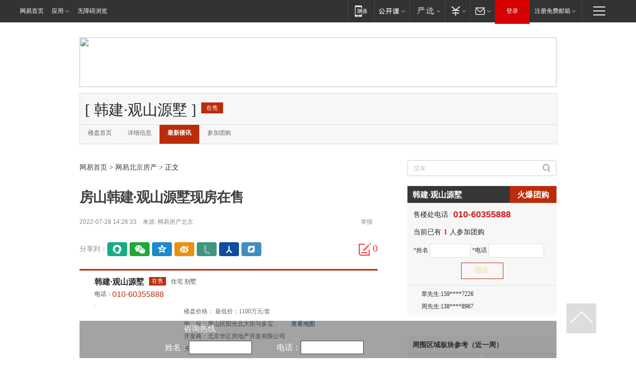

--- FILE ---
content_type: text/css
request_url: https://static.ws.126.net/163/f2e/post_nodejs/css/index.css?v=31
body_size: 60587
content:
@charset "UTF-8";body{font-family:"\5B8B\4F53",serif;background:#fff;font-size:12px}blockquote,body,dd,div,dl,dt,fieldset,form,h1,h2,h3,h4,h5,h6,input,li,ol,pre,textarea,ul{padding:0;margin:0}table,td,th,tr{font-size:12px}li{list-style-type:none}table{margin:0 auto}img{vertical-align:top;border:0}ol,ul{list-style:none}caption,th{text-align:left}h1,h2,h3,h4,h5,h6{font-size:12px;font-weight:400}q:after,q:before{content:""}abbr,acronym{border:0}address,caption,cite,code,dfn,em,th,var{font-weight:400;font-style:normal}.post_body strong{font-weight:700}a{color:#000}a,a:visited{text-decoration:none}a:visited{color:#83006f}a:hover{text-decoration:underline}a:active,a:hover{color:#ba2636}.cWhite,.cWhite:visited,.cWhite a{color:#fff}.cYellow,.cYellow:visited{color:#ff0}.cGreen,.cGreen:visited{color:green}.cGray,.cGray:visited,.cGray a{color:#333}.cDGray,.cDGray:visited,.cDGray a{color:#727171}.cBlack,.cBlack:visited,.cBlack a{color:#000}.cBlue,.cBlue:visited,.cBlue a{color:#1e50a2}.cRed,.cRed:visited,.cRed a{color:red}.cBlack a:hover,.cBlue a:hover,.cDGray a:hover,.cDRed,.cDRed:visited,.cDRed a,.cDRed a:hover,.cGray a:hover,.cGreen a:hover,.cRed a:hover,.cWhite a:hover,.cYellow a:hover,a.cBlack:hover,a.cBlue:hover,a.cDGray:hover,a.cDRed:hover,a.cGray:hover,a.cGreen:hover,a.cRed:hover,a.cWhite:hover,a.cYellow:hover{color:#ba2636}.fB{font-weight:700}.fI{font-style:italic}.f12px{font-size:12px}.f14px{font-size:14px}.left{float:left}.right{float:right}.hidden{display:none}.unLine,.unLine a{text-decoration:none}.noBorder{border:none}.I_V_{background:url(https://static.ws.126.net/img09/icon/icon.png) 0 no-repeat}.I_M_,.I_V_{padding-left:18px}.I_M_{background:url(https://static.ws.126.net/img09/icon/icon.png) -457px no-repeat}.foot{margin:0 auto;width:960px;line-height:21px;clear:both;color:#4d4d4d}.foot .text{padding:4px 0 5px;border-bottom:1px solid #4d4d4d;margin:0 0 5px}.foot a,.foot a:visited{color:#4d4d4d}.foot a:hover{color:#ba2636}.clear{clear:both;height:0;overflow:hidden;display:block}.clearfix{*zoom:1}.clearfix:after{clear:both;height:0;overflow:hidden;display:block;visibility:hidden;content:"."}.blankW{background:#fff}.blank3{height:3px}.blank3,.blank6{clear:both;overflow:hidden;display:block}.blank6{height:6px}.blank9,.blank9w{clear:both;height:9px;overflow:hidden;display:block}.blank9w{background:#fff}.blank12{height:12px}.blank12,.blank15{clear:both;overflow:hidden;display:block}.blank15{height:15px}.blank20{clear:both;height:20px;overflow:hidden;display:block}.ad750{width:750px;margin:0 auto;padding:9px 0;clear:both}.ad960_70{width:960px;margin:3px auto;clear:both;overflow:hidden;height:70px}.ad960_70 .ad_750{float:left;width:750px}.ad960_70 .ad_200{float:right;width:200px}.post_content_side,.post_next_post_wrap{display:none}body{text-align:left}iframe{display:block}a{color:#404040}a:hover{color:#f33}.gg200x300,.gg300,.right_ad_item{position:relative}.right_ad_item{width:300px;line-height:0}.post_relative_2016{position:relative}.post_ad_2016{background:rgba(0,0,0,.6);color:#fff;border-radius:0 8px 0 0;line-height:17px;text-align:left;overflow:hidden;font-size:12px;font-family:Arial;z-index:3}.ad_hover_href,.post_ad_2016{height:17px;width:30px;position:absolute;left:0;bottom:0}.ad_hover_href{z-index:10;background:url(https://img1.126.net/channel18/ad.png) no-repeat}.right_ad_pictext .ad_hover_href,.right_ad_pictext .ad_hover_href:hover{top:83px}.ie6fixedTL{position:fixed;left:0;top:0}.ie6fixedBR{position:fixed;right:0;bottom:0}.w12_hidden{display:none}.blank10,.w9_hidden{display:block}.blank10{clear:both;height:10px;overflow:hidden}.post_area{width:1200px;margin:0 auto}.post_adtop_main{margin-top:30px;float:left;width:1200px;height:125px;overflow:hidden}.post_adtop_side{margin-top:30px;float:right}.house_show{display:none}.post_crumb{float:left;_display:inline;width:840px;margin:40px 0 30px;font:14px/1 Sim sun}.post_search{float:right;_display:inline;width:298px;height:30px;margin:32px 0 0;border:1px solid #ccc;border-radius:4px;overflow:hidden}.post_search input{border:none;display:block;float:left;width:236px;height:20px;padding:5px 12px;font:12px/20px Sim sun;outline:none;color:#bbb}.post_search .submit{float:right;width:36px;height:30px;padding:0;background:url(https://static.ws.126.net/163/f2e/post_nodejs/image/sprite.png) no-repeat -8px -10px;cursor:pointer}.post_search_active{border-color:#1d87e4}.post_search_active input{color:#404040}.post_content_main{float:left;width:840px;padding-bottom:60px}.post_content_main h1{font:700 36px/1 Microsoft Yahei;color:#404040}.post_time_source{margin-top:20px;font:12px/1 Arial,Sim sun;color:#888}.post_time_source a{color:#888}.post_body{position:relative;padding-left:180px;margin-top:40px}.post_topshare_wrap{width:180px;margin-left:-420px;position:absolute;left:50%;top:0;*zoom:1}.post_topshare_wrap:after{clear:both;height:0;overflow:hidden;display:block;visibility:hidden;content:"."}.post_topshare_wrap_fixed{position:fixed;margin-left:-600px;top:50px}.post_topshare_wrap_abs{position:absolute;margin-left:-420px;top:auto;bottom:0}.post_btmshare,.post_topshare{position:relative}.post_btmshare .post_topshare_title,.post_topshare .post_topshare_title{display:none}.post_btmshare .post_share,.post_topshare .post_share{position:relative}.post_btmshare .post_share li,.post_topshare .post_share li{padding:12px 0;overflow:hidden;width:120px;border-top:1px solid #e5e5e5;font:14px/28px Microsoft Yahei;color:#888}.post_btmshare .post_share li a,.post_topshare .post_share li a{display:block;position:relative;color:#888;text-decoration:none}.post_btmshare .post_share li a:hover,.post_topshare .post_share li a:hover{color:#000}.post_btmshare .post_share li a:hover i:after,.post_topshare .post_share li a:hover i:after{width:50px;height:50px;left:-5px;top:-11px}.post_btmshare .post_share li i,.post_topshare .post_share li i{float:left;position:relative;overflow:hidden;width:40px;height:28px;margin-right:13px;background:url(https://static.ws.126.net/163/f2e/post_nodejs/image/sprite.png) no-repeat;border-radius:4px}.post_btmshare .post_share li i:before,.post_topshare .post_share li i:before{content:"";display:block;overflow:hidden;position:absolute;left:0;top:0;right:0;bottom:0;border-radius:4px}.post_btmshare .post_share li i:after,.post_topshare .post_share li i:after{content:"";display:block;overflow:hidden;position:absolute;left:20px;top:14px;width:0;height:0;border-radius:50%;-webkit-transition:all .32s cubic-bezier(.24,.82,.48,.89);transition:all .32s cubic-bezier(.24,.82,.48,.89)}.post_btmshare .post_share li span,.post_topshare .post_share li span{display:block;position:absolute;left:0;top:0;width:40px;height:28px}.post_btmshare .post_share li span:before,.post_topshare .post_share li span:before{content:"";display:block;overflow:hidden;position:absolute;left:0;top:0;width:40px;height:28px;background:url([data-uri]) no-repeat}.post_btmshare .post_share .share_yixin span,.post_topshare .post_share .share_yixin span{background-position:0 0}.post_btmshare .post_share .share_yixin i,.post_topshare .post_share .share_yixin i{background-position:0 -50px}.post_btmshare .post_share .share_yixin i:before,.post_topshare .post_share .share_yixin i:before{background:#17ac85}.post_btmshare .post_share .share_yixin i:after,.post_topshare .post_share .share_yixin i:after{background:#23cfaf}.post_btmshare .post_share .share_yixin a:hover i,.post_topshare .post_share .share_yixin a:hover i{background-position:0 -78px}.post_btmshare .post_share .share_lofter span:before,.post_topshare .post_share .share_lofter span:before{background-position:-40px 0}.post_btmshare .post_share .share_lofter i,.post_topshare .post_share .share_lofter i{background-position:-40px -50px}.post_btmshare .post_share .share_lofter i:before,.post_topshare .post_share .share_lofter i:before{background:#41957e}.post_btmshare .post_share .share_lofter i:after,.post_topshare .post_share .share_lofter i:after{background:#5ba590}.post_btmshare .post_share .share_lofter a:hover i,.post_topshare .post_share .share_lofter a:hover i{background-position:-40px -78px}.post_btmshare .post_share .share_weixin span:before,.post_topshare .post_share .share_weixin span:before{background-position:-80px 0}.post_btmshare .post_share .share_weixin i,.post_topshare .post_share .share_weixin i{background-position:-80px -50px}.post_btmshare .post_share .share_weixin i:before,.post_topshare .post_share .share_weixin i:before{background:#20a839}.post_btmshare .post_share .share_weixin i:after,.post_topshare .post_share .share_weixin i:after{background:#30cc54}.post_btmshare .post_share .share_weixin a:hover i,.post_topshare .post_share .share_weixin a:hover i{background-position:-80px -78px}.post_btmshare .post_share .share_qzone span:before,.post_topshare .post_share .share_qzone span:before{background-position:-120px 0}.post_btmshare .post_share .share_qzone i,.post_topshare .post_share .share_qzone i{background-position:-120px -50px}.post_btmshare .post_share .share_qzone i:before,.post_topshare .post_share .share_qzone i:before{background:#1d8ac9}.post_btmshare .post_share .share_qzone i:after,.post_topshare .post_share .share_qzone i:after{background:#2cb4e2}.post_btmshare .post_share .share_qzone a:hover i,.post_topshare .post_share .share_qzone a:hover i{background-position:-120px -78px}.post_btmshare .post_share .share_weibo span:before,.post_topshare .post_share .share_weibo span:before{background-position:-160px 0}.post_btmshare .post_share .share_weibo i,.post_topshare .post_share .share_weibo i{background-position:-160px -50px}.post_btmshare .post_share .share_weibo i:before,.post_topshare .post_share .share_weibo i:before{background:#e89213}.post_btmshare .post_share .share_weibo i:after,.post_topshare .post_share .share_weibo i:after{background:#f3bb1d}.post_btmshare .post_share .share_weibo a:hover i,.post_topshare .post_share .share_weibo a:hover i{background-position:-160px -78px}.post_btmshare .post_share .share_rr span:before,.post_topshare .post_share .share_rr span:before{background-position:-200px 0}.post_btmshare .post_share .share_rr i,.post_topshare .post_share .share_rr i{background-position:-200px -50px}.post_btmshare .post_share .share_rr i:before,.post_topshare .post_share .share_rr i:before{background:#0c4da0}.post_btmshare .post_share .share_rr i:after,.post_topshare .post_share .share_rr i:after{background:#126fc6}.post_btmshare .post_share .share_rr a:hover i,.post_topshare .post_share .share_rr a:hover i{background-position:-200px -78px}.post_btmshare .post_share .share_youdao span:before,.post_topshare .post_share .share_youdao span:before{background-position:-240px 0}.post_btmshare .post_share .share_youdao i,.post_topshare .post_share .share_youdao i{background-position:-240px -50px}.post_btmshare .post_share .share_youdao i:before,.post_topshare .post_share .share_youdao i:before{background:#418ec5}.post_btmshare .post_share .share_youdao i:after,.post_topshare .post_share .share_youdao i:after{background:#5fb7df}.post_btmshare .post_share .share_youdao a:hover i,.post_topshare .post_share .share_youdao a:hover i{background-position:-240px -78px}.post_btmshare .post_share .share_more span:before,.post_topshare .post_share .share_more span:before{background-position:-280px 0}.post_btmshare .post_share .share_more i,.post_topshare .post_share .share_more i{background-position:-280px -50px}.post_btmshare .post_share .share_more i:before,.post_topshare .post_share .share_more i:before{background:#888}.post_btmshare .post_share .share_more i:after,.post_topshare .post_share .share_more i:after{background:#a4a4a4}.post_btmshare .post_share .share_more a:hover i,.post_topshare .post_share .share_more a:hover i{background-position:-280px -78px}.post_btmshare .post_share .more,.post_topshare .post_share .more{display:none;position:absolute;left:0;top:262px;width:140px;height:48px;padding-left:10px;border:1px solid #ddd;border-radius:4px;background:#fff;-webkit-transform:scale(0);transform:scale(0);-webkit-transition:-webkit-transform .3s;transition:-webkit-transform .3s;transition:transform .3s;transition:transform .3s,-webkit-transform .3s;-webkit-transform-origin:18px -7px;transform-origin:18px -7px}.post_btmshare .post_share .more .tri,.post_topshare .post_share .more .tri{width:11px;height:7px;position:absolute;left:13px;top:-7px;background:url(https://static.ws.126.net/163/f2e/post_nodejs/image/sprite.png) no-repeat -309px -22px}.post_btmshare .post_share .more li,.post_topshare .post_share .more li{float:left;width:40px;height:28px;padding:10px 0 0;margin-right:5px;border:none}.post_btmshare .post_share .current,.post_topshare .post_share .current{display:block}.post_btmshare .post_share .scale,.post_topshare .post_share .scale{-webkit-transform:scale(1);transform:scale(1)}.post_btmshare .js_qrcode_wrap,.post_topshare .js_qrcode_wrap{width:120px;height:180px;padding:20px 20px 0;position:absolute;left:0;top:105px;background:#fff;border:1px solid #ddd;border-radius:4px}.post_btmshare .js_qrcode_wrap .js_qrcode_img,.post_topshare .js_qrcode_wrap .js_qrcode_img{margin-bottom:6px}.post_btmshare .js_qrcode_wrap p,.post_topshare .js_qrcode_wrap p{font:12px/20px Sim sun;color:#888;padding:0;margin:0}.post_btmshare .js_qrcode_wrap .js_qrcode_arr,.post_topshare .js_qrcode_wrap .js_qrcode_arr{position:absolute;top:-7px;left:14px;width:11px;height:7px;background:url(https://static.ws.126.net/163/f2e/post_nodejs/image/sprite.png) no-repeat -309px -22px}.post_btmshare .js_qrcode_wrap .js_qrcode_close,.post_topshare .js_qrcode_wrap .js_qrcode_close{width:15px;height:15px;position:absolute;right:2px;top:2px;background:url(https://static.ws.126.net/163/f2e/post_nodejs/image/sprite.png) no-repeat -156px -156px}.post_btmshare .js_qrcode_wrap .js_qrcode_close:hover,.post_topshare .js_qrcode_wrap .js_qrcode_close:hover{background-position:-196px -156px}.video-wrapper video{height:100%}.post_btmshare{display:none}.post_btmshare .post_btmshare{float:left;font:14px/28px Microsoft Yahei;color:#888}.post_btmshare .post_share{float:left}.post_btmshare .post_share li{float:left;overflow:hidden;width:40px;height:28px;padding:0;margin-right:5px}.post_btmshare .post_share .share_more{display:none}.post_btmshare .post_share .more{display:block}.post_size_ctrl{width:120px;padding-top:18px;display:none;font-size:0;vertical-align:top;text-align:center;border-top:1px solid #e5e5e5}.post_size_ctrl .post_size_t{width:28px;height:28px;background:url(https://static.ws.126.net/163/f2e/post_nodejs/image/sprite.png) no-repeat -216px -17px}.post_size_ctrl .post_size_large,.post_size_ctrl .post_size_t{display:inline-block;overflow:hidden;text-indent:-99em;vertical-align:top}.post_size_ctrl .post_size_large{width:19px;height:19px;background:url(https://static.ws.126.net/163/f2e/post_nodejs/image/sprite.png) no-repeat -255px -4px;border:1px solid #e5e5e5}.post_size_ctrl .post_size_large:hover{background-position:-255px -28px;border-color:#ddd}.post_size_ctrl .post_size_small{display:inline-block;overflow:hidden;width:19px;height:19px;margin-left:-1px;background:url(https://static.ws.126.net/163/f2e/post_nodejs/image/sprite.png) no-repeat -275px -4px;border:1px solid #e5e5e5;text-indent:-99em;vertical-align:top}.post_size_ctrl .post_size_small:hover{background-position:-275px -28px;border-color:#ddd}.post_desc{position:relative;padding:23px 45px 25px;border-top:1px solid #ddd;border-bottom:1px solid #ddd;font:16px/28px Microsoft Yahei;color:#888;text-indent:2em}.post_desc .quot,.post_desc .unquot{position:absolute;width:42px;height:40px;background:url(https://static.ws.126.net/163/f2e/post_nodejs/image/sprite.png) no-repeat}.post_desc .quot{left:0;top:10px;background-position:-54px -2px}.post_desc .unquot{right:0;bottom:10px;background-position:-103px -6px}.post_tie_top{overflow:hidden;margin-top:20px;padding-bottom:10px}.post_icon_tie{display:block;float:left;width:30px;height:28px;background:url([data-uri]) no-repeat -8px -9px}.post_icon_tie:hover{background:url([data-uri]) no-repeat -1502px;-webkit-animation:movetie 1s steps(33) forwards;animation:movetie 1s steps(33) forwards}.post_cnum_tie{display:block;float:left;font:20px/24px Georgia;color:#f33}.post_cnum_tie:visited{color:#f33}#endText{width:auto;margin:0;font:18px/32px Microsoft Yahei;color:#404040}#endText .post_vt{margin-top:32px;text-indent:0}#endText pre{white-space:normal}#endText>h2,#endText>p{font:18px/32px Microsoft Yahei;color:#404040;margin:32px 0 0}#endText>p{text-indent:2em}#endText>blockquote{position:relative;padding:0 0 0 18px;font-size:16px;color:#666;margin:32px 0 0}#endText>blockquote p{margin:0;text-indent:0}#endText>blockquote:before{content:"";position:absolute;left:0;top:6px;bottom:6px;width:3px;background:#ddd}#endText div.stitle_normal{position:relative;margin-top:52px;margin-bottom:32px;padding-left:18px;font-size:22px;line-height:30px;text-indent:0}#endText div.stitle_normal:before{content:"";position:absolute;left:0;top:4px;bottom:4px;width:5px;background:#ee1a1a}#endText div.stitle_ordered{position:relative;margin-top:52px;margin-bottom:32px;padding-left:50px;font-size:22px;line-height:30px;text-indent:0}#endText div.stitle_ordered:before{content:"";position:absolute;left:0;top:-3px;width:42px;height:36px;background-repeat:no-repeat}#endText div.stitle_ordered.stitle_ordered_1:before{background-image:url([data-uri])}#endText div.stitle_ordered.stitle_ordered_2:before{background-image:url([data-uri])}#endText div.stitle_ordered.stitle_ordered_3:before{background-image:url([data-uri])}#endText div.stitle_ordered.stitle_ordered_4:before{background-image:url([data-uri])}#endText div.stitle_ordered.stitle_ordered_5:before{background-image:url([data-uri])}#endText div.stitle_ordered.stitle_ordered_6:before{background-image:url([data-uri])}#endText div.stitle_ordered.stitle_ordered_7:before{background-image:url([data-uri])}#endText div.stitle_ordered.stitle_ordered_8:before{background-image:url([data-uri])}#endText div.stitle_ordered.stitle_ordered_9:before{background-image:url([data-uri])}#endText div.stitle_ordered.stitle_ordered_10:before{background-image:url([data-uri])}#endText .ep-source{font-family:Sim sun;margin-top:24px}#endText .gg200x300{margin-right:40px}#endText .ep-pages,body .ep-pages{padding:54px 0 0;font-size:0}#endText .ep-pages .inner,body .ep-pages .inner{display:inline-block;border:1px solid #ddd}#endText .ep-pages a,body .ep-pages a{position:relative;z-index:10;width:45px;height:30px;padding:0;margin:0 0 0 -1px;border:1px solid #ddd;border-right:none;border-left:none;border-radius:0;background:none;background:#fff;color:#404040;text-decoration:none;line-height:30px;font:14px/30px Arial,Sim sun}#endText .ep-pages span,body .ep-pages span{width:44px;height:24px;padding:0;margin:3px 0 0;background:none;line-height:24px;text-indent:1px;border:none;border-right:1px solid #e5e5e5}#endText .ep-pages i,body .ep-pages i{opacity:0;position:absolute;left:0;top:0;z-index:-1;width:100%;height:100%;background:#fff;-webkit-transition:all .4s;transition:all .4s}#endText .ep-pages .ep-pages-all,body .ep-pages .ep-pages-all{width:85px;background:none;border-right:1px solid #ddd;border-top-right-radius:5px;border-bottom-right-radius:5px}#endText .ep-pages .ep-pages-all:hover,#endText .ep-pages a:hover,body .ep-pages .ep-pages-all:hover,body .ep-pages a:hover{z-index:20;background:#e5e5e5}#endText .ep-pages .ep-pages-all:hover i,#endText .ep-pages a:hover i,body .ep-pages .ep-pages-all:hover i,body .ep-pages a:hover i{opacity:1;position:absolute;left:50%;top:50%;width:0;height:0;background:#fff}#endText .ep-pages a.current,body .ep-pages a.current{border-color:#f33;color:#fff;z-index:50!important;background:#f33}#endText .ep-pages a.current span,body .ep-pages a.current span{border-color:#f33}#endText .ep-pages a.current i,body .ep-pages a.current i{position:absolute;left:50%;top:50%;width:0;height:0;background:#f33}#endText .ep-pages .z29,body .ep-pages .z29{z-index:29}#endText .ep-pages .z28,body .ep-pages .z28{z-index:28}#endText .ep-pages .z27,body .ep-pages .z27{z-index:27}#endText .ep-pages .z26,body .ep-pages .z26{z-index:26}#endText .ep-pages .z25,body .ep-pages .z25{z-index:25}#endText .ep-pages .z24,body .ep-pages .z24{z-index:24}#endText .ep-pages .z23,body .ep-pages .z23{z-index:23}#endText .ep-pages .z22,body .ep-pages .z22{z-index:22}#endText .ep-pages .z21,body .ep-pages .z21{z-index:21}#endText .ep-pages .z20,body .ep-pages .z20{z-index:20}#endText .ep-pages .z19,body .ep-pages .z19{z-index:19}#endText .ep-pages .z18,body .ep-pages .z18{z-index:18}#endText .ep-pages .z17,body .ep-pages .z17{z-index:17}#endText .ep-pages .z16,body .ep-pages .z16{z-index:16}#endText .ep-pages .z15,body .ep-pages .z15{z-index:15}#endText .ep-pages .z14,body .ep-pages .z14{z-index:14}#endText .ep-pages .z13,body .ep-pages .z13{z-index:13}#endText .ep-pages .z12,body .ep-pages .z12{z-index:12}#endText .ep-pages .z11,body .ep-pages .z11{z-index:11}#endText .ep-pages .z10,body .ep-pages .z10{z-index:10}#endText .ep-pages .z9,body .ep-pages .z9{z-index:9}#endText .ep-pages .z8,body .ep-pages .z8{z-index:8}#endText .ep-pages .z7,body .ep-pages .z7{z-index:7}#endText .ep-pages .z6,body .ep-pages .z6{z-index:6}#endText .ep-pages .z5,body .ep-pages .z5{z-index:5}#endText .ep-pages .z4,body .ep-pages .z4{z-index:4}#endText .ep-pages .z3,body .ep-pages .z3{z-index:3}#endText .ep-pages .z2,body .ep-pages .z2{z-index:2}#endText .ep-pages .z1,body .ep-pages .z1{z-index:1}#endText .ep-pages .z0,body .ep-pages .z0{z-index:0}#endText .ep-pages .first,body .ep-pages .first{border-left:1px solid #ddd;border-top-left-radius:5px;border-bottom-left-radius:5px}.post_comment_closed{padding:50px 0;overflow:hidden;font:14px/20px Microsoft Yahei;color:#404040}.post_comment_closed .post_comment_line{height:50px;border-top:4px solid #404040}.post_comment_closed .post_comment_closeTip{float:left;font:16px/40px Microsoft Yahei}.post_comment_closed .post_comment_closeTip a{color:#1d87e4;display:inline-block;text-indent:1em}.post_comment_closed .post_comment_closeTip a em{font-family:Sim sun}.post_comment_closed .post_comment_close_app{float:right;font:16px/40px Microsoft Yahei}.post_comment_closed .post_comment_close_app a{color:#404040}.post_comment_closed .post_comment_close_app a:hover{color:#f33}.post_comment_closed .post_comment_close_app img{float:right;margin-left:15px}.post_recommend{position:relative;padding:25px 0 0 180px;border-top:4px solid #404040}.post_recommend .post_recommend_ctrl{position:absolute;left:0;top:35px;margin-top:5px;border-right:1px solid #e5e5e5}.post_recommend .post_recommend_ctrl_fixed{position:fixed;left:50%;top:70px;margin-left:-600px}.post_recommend .post_recommend_ctrl_end{position:absolute;left:0;top:auto;bottom:0}.post_recommend .post_recommend_h2{height:46px;font:24px/24px Microsoft Yahei;color:#404040}.post_recommend .post_recommend_titles{overflow:hidden}.post_recommend .post_recommend_title{position:relative;width:120px;height:46px;overflow:hidden;text-align:center;font:18px/46px Microsoft Yahei;cursor:pointer}.post_recommend .post_recommend_title i{position:absolute;right:-120px;top:0;width:100%;height:100%;background:#f33}.post_recommend .post_recommend_title span{position:relative;z-index:20;display:block;width:100%;height:100%;-webkit-transition:text-indent .3s;transition:text-indent .3s}.post_recommend .post_recommend_title:hover span{background:#e9e9e9}.post_recommend .current{color:#fff}.post_recommend .current i{right:0;-webkit-transition:right .3s,top 0s;transition:right .3s,top 0s}.post_recommend .current span{text-indent:-7px}.post_recommend .current:hover span{background:none}.post_recommend_news,.post_recommend_news_hot{display:none;min-height:600px}.post_recommend_new{padding:15px 0;border-bottom:1px solid #f0f0f0;*zoom:1}.post_recommend_new:after{visibility:hidden;content:".";clear:both;height:0;overflow:hidden;display:block}.post_recommend_new h3{font:20px/30px Microsoft Yahei;min-height:40px;padding-bottom:10px}.post_recommend_new h3 a{color:#404040;text-decoration:none}.post_recommend_new h3 a:hover{color:#f33}.post_recommend_new p{font:14px/24px Sim sun;color:#888;padding:12px 0}.post_recommend_new .post_recommend_img{float:left;background:#f8f8f8;margin-right:15px;width:140px;height:88px;overflow:hidden}.post_recommend_new .post_recommend_img img{width:100%;height:100%;-webkit-transition:-webkit-transform .3s;transition:-webkit-transform .3s;transition:transform .3s;transition:transform .3s,-webkit-transform .3s}.post_recommend_new .post_recommend_img:hover img{-webkit-transform:scale(1.1);transform:scale(1.1)}.post_recommend_new .post_recommend_channel{float:left;max-width:240px;height:24px;overflow:hidden;font:12px/18px Sim sun}.post_recommend_new .post_recommend_channel a{margin:0 0 0 7px;color:#888;font:12px/20px Sim sun;word-wrap:break-word;word-break:break-all;display:inline;_display:inline;_float:left}.post_recommend_new .post_recommend_channel a:hover{color:#f33;text-decoration:none}.post_recommend_new .post_recommend_channel .channel{float:left;height:18px;padding:0 6px;margin-right:3px;margin-left:0;color:#f33;border-radius:2px;font:12px/18px Sim sun;text-align:center;color:#f99;border:1px solid #f99;width:25px;white-space:nowrap;position:relative;-webkit-transition:all .3s;transition:all .3s}.post_recommend_new .post_recommend_channel .channel:hover{border:1px solid #f33}.post_recommend_new .post_recommend_channel .channel:before{content:"";display:block;width:11px;margin-left:-6px;height:11px;background:url([data-uri]) no-repeat -84px -1px;position:absolute;left:50%;top:3px;opacity:0;-webkit-transition:all .3s;transition:all .3s}.post_recommend_new .post_recommend_channel .channel[href^=http]:hover{text-indent:-4px}.post_recommend_new .post_recommend_channel .channel[href^=http]:hover:before{margin-left:7px;opacity:1;transform:rotate(180deg);-ms-transform:rotate(180deg);-moz-transform:rotate(180deg);-webkit-transform:rotate(180deg);-o-transform:rotate(180deg)}.post_recommend_new .post_recommend_source,.post_recommend_new .post_recommend_split,.post_recommend_new .post_recommend_tie,.post_recommend_new .post_recommend_time{float:left;margin-left:13px;font:12px/22px Arial,Sim sun}.post_recommend_new .post_recommend_split{color:#ddd}.post_recommend_new .post_recommend_source,.post_recommend_new .post_recommend_time{color:#bbb}.post_recommend_new .post_recommend_tie{float:right;width:68px;color:#f33;text-decoration:none;overflow:hidden;height:22px;margin-left:10px}.post_recommend_new .post_recommend_tie span{display:block}.post_recommend_new .post_recommend_tie .post_recommend_tie_wrap{-webkit-transition:margin-top .3s;transition:margin-top .3s}.post_recommend_new .post_recommend_tie .post_recommend_tie_icon{display:block;padding-left:26px;background:url([data-uri]) no-repeat -4px -316px;color:#bbb;white-space:nowrap}.post_recommend_new .post_recommend_tie .post_recommend_tie_text i{display:block;float:left;width:26px;font-style:normal;white-space:nowrap}.post_recommend_new .post_recommend_tie:hover .post_recommend_tie_wrap{margin-top:-22px}.post_recommend_new:hover{position:relative;z-index:200;background:#f8f8f8}.post_recommend_new:hover .post_recommend_share .post_recommend_shareicon{border-color:#f8f8f8}.post_recommend_new:hover .post_recommend_share:hover .post_recommend_shareicon{border-color:#ddd}.post_recommend_photos h3{min-height:0;padding-bottom:0}.post_recommend_photos .post_recommend_imgs{width:680px;overflow:hidden;margin:20px 0 10px}.post_recommend_photos .post_recommend_img{width:210px;height:133px;float:left;margin:0 15px 0 0}.post_recommend_photos:hover .post_recommend_img{border-color:#fff}.post_recommend_iframe h3{min-height:0;padding-bottom:0}.post_recommend_iframe .post_recommend_frame{display:block;margin:20px 0 0;width:660px;height:180px}.post_recommend_iframe .ad_sign{float:right;height:19px;padding:0 5px;font:12px/18px Sim sun;color:#888;border:1px solid #888;border-radius:2px}.post_recommend_ad{padding:16px 0;margin-top:-1px}.post_recommend_ad img{width:100%;display:block}.post_recommend_add,.post_recommend_go{display:block;text-decoration:none;height:30px;padding:14px 0;margin-top:40px;font:20px/30px Microsoft Yahei;color:#404040;text-indent:4px;border:1px solid #e5e5e5;border-radius:4px;cursor:pointer}.post_recommend_add:visited,.post_recommend_go:visited{color:#404040}.post_recommend_add .post_recommend_addmore,.post_recommend_go .post_recommend_addmore{width:160px;position:relative;left:50%;margin-left:-80px;overflow:hidden}.post_recommend_add i,.post_recommend_go i{float:left;display:block;width:20px;height:20px;overflow:hidden;margin:6px 5px 5px;background:url(https://static.ws.126.net/163/f2e/post_nodejs/image/sprite.png) no-repeat -350px 0;font-size:40px;font-style:normal;text-indent:-999px;-webkit-transition:-webkit-transform .3s;transition:-webkit-transform .3s;transition:transform .3s;transition:transform .3s,-webkit-transform .3s}.post_recommend_add:hover,.post_recommend_go:hover{color:#1d87e4;border-color:#1d87e4;text-decoration:none}.post_recommend_add:hover i,.post_recommend_go:hover i{background-position:-350px -50px;-webkit-transform:rotate(90deg);transform:rotate(90deg)}.post_recommend_addnone i{display:none}.post_recommend_addnone span{color:#888}.post_recommend_addnone:hover{border-color:#e5e5e5}.post_recommend .post_recommend_hidden{display:none}.tie-area{padding-left:180px}.post_recommend_share{position:relative;float:right;overflow:visible;width:36px;height:26px;margin-top:-3px}.post_recommend_share .post_recommend_shareicon{width:36px;height:26px;background:url([data-uri]) no-repeat 3px -347px;position:relative;z-index:10;cursor:pointer;border:1px solid #fff;border-bottom:#fff}.post_recommend_share .post_recommend_shareli{height:0;visibility:hidden;overflow:hidden;position:absolute;left:-77px;top:26px;z-index:9;width:93px;padding:5px 10px;background:#fff;border:1px solid #ddd;border-radius:3px;border-top-right-radius:0;-webkit-transition:height .3s ease .01s;transition:height .3s ease .01s}.post_recommend_share .post_recommend_shareli li{border-bottom:1px solid #f0f0f0;font:12px/24px Sim sun;text-indent:1em}.post_recommend_share .post_recommend_shareli li a{display:block;height:24px;padding:5px 0;color:#888}.post_recommend_share .post_recommend_shareli li a:hover{color:#f33;text-decoration:none}.post_recommend_share .post_recommend_shareli li i{float:left;width:24px;height:24px;background:url(https://static.ws.126.net/163/f2e/post_nodejs/image/sprite.png) no-repeat;-webkit-transition:background .3s cubic-bezier(.17,.67,.88,1.25),color .2s linear;transition:background .3s cubic-bezier(.17,.67,.88,1.25),color .2s linear}.post_recommend_share .post_recommend_shareli .share_yixin i{background-position:-240px -152px}.post_recommend_share .post_recommend_shareli .share_yixin a:hover i{background-position:-240px -177px}.post_recommend_share .post_recommend_shareli .share_weixin i{background-position:-265px -152px}.post_recommend_share .post_recommend_shareli .share_weixin a:hover i{background-position:-265px -177px}.post_recommend_share .post_recommend_shareli .share_qzone i{background-position:-315px -152px}.post_recommend_share .post_recommend_shareli .share_qzone a:hover i{background-position:-315px -177px}.post_recommend_share .post_recommend_shareli .share_lofter i{background-position:-50px 0}.post_recommend_share .post_recommend_shareli .share_lofter a:hover i{background-position:-50px -25px}.post_recommend_share .post_recommend_shareli .share_weibo i{background-position:-290px -152px}.post_recommend_share .post_recommend_shareli .share_weibo a:hover i{background-position:-290px -177px}.post_recommend_share .post_recommend_shareli .share_rr{display:none}.post_recommend_share .post_recommend_shareli .share_rr i{background-position:-150px 0}.post_recommend_share .post_recommend_shareli .share_rr a:hover i{background-position:-150px -25px}.post_recommend_share .post_recommend_shareli .share_youdao i{background-position:-200px 0}.post_recommend_share .post_recommend_shareli .share_youdao a:hover i{background-position:-200px -25px}.post_recommend_share .post_recommend_shareli .last{border-bottom:none}.post_recommend_share:hover{z-index:100}.post_recommend_share:hover .post_recommend_shareicon{border-color:#ddd;background:#fff url([data-uri]) no-repeat 3px -347px}.post_recommend_share:hover .post_recommend_shareli{visibility:visible;height:143px}.post_recommend_share .post_recommend_shareqrcode{position:absolute;left:50px;top:0;width:120px;height:167px;padding:13px 17px 0;background:#fff;border:1px solid #ddd;border-radius:3px}.post_recommend_share .post_recommend_shareqrcode .js_qrcode_arr{position:absolute;left:-7px;top:78px;width:7px;height:11px;background:url(https://static.ws.126.net/163/f2e/post_nodejs/image/sprite.png) no-repeat -150px -204px}.post_recommend_share .post_recommend_shareqrcode .js_qrcode_img{width:120px;height:120px;background:#ccc;margin-bottom:5px}.post_recommend_share .post_recommend_shareqrcode p{font:12px/18px Sim sun;margin:0;padding:0}.add-one,.del-one{-webkit-transform:scale(0);transform:scale(0);-webkit-transform-origin:50% 100%;transform-origin:50% 100%}.add-one.z-visible,.del-one.z-visible{-webkit-animation:addone 1s ease;animation:addone 1s ease}@-webkit-keyframes addone{0%{opacity:0;-webkit-transform:scale(0);transform:scale(0)}80%{opacity:1;-webkit-transform:scale(1);transform:scale(1)}to{opacity:0}}@keyframes addone{0%{opacity:0;-webkit-transform:scale(0);transform:scale(0)}80%{opacity:1;-webkit-transform:scale(1);transform:scale(1)}to{opacity:0}}.post_right_ad{position:relative}.post_right_ad a{display:block}.post_right_ad_fixed{position:fixed;top:50px;left:50%;margin-left:300px;z-index:100}.post_content_side{float:right;width:300px}.ep-title-2{background:#fafafa;margin-top:10px;height:35px;padding:0 10px;border-bottom:1px solid #ddd}.ep-title-2 .title{font:700 14px/36px Sim sun;color:#404040}.cBlack a:hover,.cBlue a:hover,.cDGray a:hover,.cLGray a:hover,.ep-title-2 .title a:active,.ep-title-2 .title a:hover,a.cBlack:hover,a.cBlue:hover,a.cDGray:hover,a.cLGray:hover{color:#f33}.ep-title-2 .entry a{background:url(https://static.ws.126.net/163/f2e/post_nodejs/image/sprite.png) no-repeat 0 -109px;line-height:36px}.ep-title-2 .entry a:hover{background-position:-100px -109px}.ep-title-3{margin:17px 0 11px;font-size:18px;font-family:微软雅黑;font-weight:400}.mod-f12list li{background:none;padding:0;height:35px;font-size:14px;line-height:34px;border-bottom:1px solid #f0f0f0}.mod-f12list{margin-bottom:15px}.mod-imglist{margin-top:13px;margin-bottom:10px}.post_content_endad{clear:both;margin-bottom:20px}.post_next_post_wrap{padding-top:80px;padding-bottom:120px;background:#f6f6f6}.post_next_post_wrap .post_next_post{width:1200px;margin:0 auto}.post_next_post_wrap .post_next_post .tip{font:18px/1 Microsoft Yahei;color:#404040}.post_next_post_wrap .post_next_post h4{margin-top:14px;width:830px;font:700 36px/50px Microsoft Yahei}.post_next_post_wrap .post_next_post h4 a{color:#404040}.post_next_post_wrap .post_next_post h4 a:hover{color:#f33;text-decoration:none}.post_next_post_wrap .post_next_post p{margin-top:10px;width:830px;font:14px/24px Microsoft Yahei;color:#888}.post_next_post_wrap .post_return_channel,.post_next_post_wrap .post_return_www{float:left;width:158px;height:38px;margin:55px 15px 0 0;font:14px/38px Microsoft Yahei;color:#888;text-align:center;background:#fff;border:1px solid #ddd;border-radius:4px}.post_next_post_wrap .post_return_channel:hover,.post_next_post_wrap .post_return_www:hover{border-color:#f33;background:#f33;color:#fff;text-decoration:none}.post_comment{position:relative;min-height:285px;padding-top:50px;padding-bottom:50px;font:14px/20px Microsoft Yahei;color:#404040}.post_comment .tie-area{min-height:200px}.post_comment .tie-newest{padding-bottom:0}.post_comment .post_comment_line{height:40px;border-top:4px solid #404040}.post_comment .post_comment_toolbar{position:absolute;left:0;top:93px;width:120px;height:220px;border-right:1px solid #e5e5e5}.post_comment .post_comment_toolbar span{font:18px/20px Georgia;color:#f33;text-indent:6px}.post_comment .post_comment_toolbarfix{position:fixed;left:50%;margin-left:-600px;top:75px}.post_comment .post_comment_toolbarfix .post_comment_comment{opacity:1;-webkit-transition:opacity .3s 1s;transition:opacity .3s 1s}.post_comment .post_comment_toolbarend{position:absolute;left:0;bottom:50px;top:auto}.post_comment .post_comment_toolbarend .post_comment_comment{opacity:1}.post_comment .post_comment_logo{width:100px;height:24px;background:url(https://static.ws.126.net/163/f2e/post_nodejs/image/sprite.png) no-repeat -300px -127px}.post_comment .post_comment_tiecount{margin-top:30px}.post_comment .post_comment_tiecount a{font-size:20px;padding-left:3px;color:red;font-family:Georgia}.post_comment .post_comment_joincount{margin-top:20px}.post_comment .post_comment_joincount a{font-size:20px;padding-left:3px;color:red;font-family:Georgia}.post_comment .post_comment_comment{display:block;opacity:0;width:80px;height:33px;padding-top:47px;margin-top:20px;overflow:hidden;border-radius:50%;background:#1d87e4 url(https://static.ws.126.net/163/f2e/post_nodejs/image/sprite.png) no-repeat 0 -150px;text-align:center;color:#fff;position:relative}.post_comment .post_comment_comment:hover{background:#3b9ff3 url(https://static.ws.126.net/163/f2e/post_nodejs/image/comment_side.gif) no-repeat 17px 7px;text-decoration:none}.post_comment .post_comment_do{display:block;opacity:1;display:none;width:80px;height:80px;margin-top:20px;overflow:hidden;border-radius:50%;background:#1d87e4 url([data-uri]) no-repeat 0 -100px;text-align:center;color:#fff;position:relative}.post_comment .post_comment_do i{display:block;background:url(https://static.ws.126.net/163/f2e/post_nodejs/image/sprite.png) no-repeat -15px -150px;width:45px;height:45px;margin-left:15px}.post_comment .post_comment_do:hover{background:#3b9ff3;text-decoration:none}.post_comment .post_comment_do:hover i{background:#3b9ff3 url([data-uri]) no-repeat -1649px 7px;-webkit-animation:movedown 1s steps(33) forwards;animation:movedown 1s steps(33) forwards}.post_comment .tie-area .icon{vertical-align:baseline}.post_comment .tie-area .show-all-tie .i-more,.post_comment .tie-newest .show-all-tie .i-more{height:20px;background:url(https://static.ws.126.net/163/f2e/post_nodejs/image/sprite.png) no-repeat -350px 0;-webkit-transition:-webkit-transform .3s;transition:-webkit-transform .3s;transition:transform .3s;transition:transform .3s,-webkit-transform .3s}.post_comment .tie-area .show-all-tie:hover,.post_comment .tie-newest .show-all-tie:hover{border-color:#1d87e4}.post_comment .tie-area .show-all-tie:hover .i-more,.post_comment .tie-newest .show-all-tie:hover .i-more{background-position:-350px -50px;-webkit-transform:rotate(90deg);transform:rotate(90deg)}.post_comment .tie-area .show-all-tie:hover span,.post_comment .tie-newest .show-all-tie:hover span{color:#1d87e4}@-webkit-keyframes movedown{0%{background-position:4px 7px}to{background-position:-1481px 7px}}@keyframes movedown{0%{background-position:4px 7px}to{background-position:-1481px 7px}}@-webkit-keyframes movetie{0%{background-position:-8px -9px}to{background-position:-1493px -9px}}@keyframes movetie{0%{background-position:-8px -9px}to{background-position:-1493px -9px}}@-webkit-keyframes movemenu{0%{background-position:-1px 7px}to{background-position:-301px 7px}}@keyframes movemenu{0%{background-position:-1px 7px}to{background-position:-301px 7px}}@-webkit-keyframes menu{0%{width:24px}45%{width:6px}90%{width:24px}to{width:24px}}@keyframes menu{0%{width:24px}45%{width:6px}90%{width:24px}to{width:24px}}.N-nav-bottom{color:#616161;background:#333}.N-nav-bottom-copyright{color:#ddd;padding-right:2px}.N-nav-bottom-copyright-icon{font-family:Arial}.N-nav-bottom-main{margin:0 auto;width:960px;height:39px;line-height:39px}.N-nav-bottom-main a,.N-nav-bottom-main a:hover,.N-nav-bottom-main a:visited{padding:0 4px;color:#ddd}.N-nav-bottom-main a:hover{text-decoration:underline}.N-nav-channel{padding:14px 0;line-height:13px;text-align:center;width:960px;margin:0 auto}.N-nav-channel a{padding:0 7px;border-left:1px solid #ddd}.N-nav-channel a:link,.N-nav-channel a:visited{color:#252525}.N-nav-channel a:active,.N-nav-channel a:hover{color:#db1011}.N-nav-channel a.first{border-left:0;padding-left:0;padding-right:6px}.N-nav-channel a.last{padding-right:0;padding-left:6px}.ntes-nav-scroll .ntes-nav-login{background:none;border-bottom:none}.ntes-nav-scroll .ntes-nav-login-active{background:#f70e0e}.ua-win .ntes-nav-msg{position:absolute;top:3px;left:auto;right:8px}.w90 .ntes-nav-channel-logo{margin-left:0}.w90 .ntes-nav-manu{margin-right:0}.w91 .ntes-nav-channel-logo{margin-left:20px}.w91 .ntes-nav-manu{margin-right:20px}.w92 .ntes-nav-inside .ntes-nav-select-title{padding:1px 22px 0 13px}.w92 .ntes-nav-inside .ntes-nav-select #js_dianshang_url,.w92 .ntes-nav-inside .ntes-nav-select #js_love_url,.w92 .ntes-nav-inside .ntes-nav-select #js_mail_url,.w92 .ntes-nav-inside .ntes-nav-select #js_pay_url{padding:1px 19px 0 7px}.w94 .ntes-nav-inside .ntes-nav-select-title{padding:1px 23px 0 14px}.w94 .ntes-nav-inside .ntes-nav-select #js_dianshang_url,.w94 .ntes-nav-inside .ntes-nav-select #js_love_url,.w94 .ntes-nav-inside .ntes-nav-select #js_mail_url,.w94 .ntes-nav-inside .ntes-nav-select #js_pay_url{padding:1px 20px 0 8px}.w96 .ntes-nav-inside .ntes-nav-select-title{padding:1px 24px 0 15px}.w96 .ntes-nav-inside .ntes-nav-select #js_dianshang_url,.w96 .ntes-nav-inside .ntes-nav-select #js_love_url,.w96 .ntes-nav-inside .ntes-nav-select #js_mail_url,.w96 .ntes-nav-inside .ntes-nav-select #js_pay_url{padding:1px 21px 0 9px}.w98 .ntes-nav-inside .ntes-nav-select-title{padding:1px 25px 0 16px}.w98 .ntes-nav-inside .ntes-nav-select #js_dianshang_url,.w98 .ntes-nav-inside .ntes-nav-select #js_love_url,.w98 .ntes-nav-inside .ntes-nav-select #js_mail_url,.w98 .ntes-nav-inside .ntes-nav-select #js_pay_url{padding:1px 22px 0 10px}.w100 .ntes-nav-inside .ntes-nav-select #js_dianshang_url,.w100 .ntes-nav-inside .ntes-nav-select #js_love_url,.w100 .ntes-nav-inside .ntes-nav-select #js_mail_url,.w100 .ntes-nav-inside .ntes-nav-select #js_pay_url{padding:1px 17px 0 11px}.post_end_ad{margin-top:60px}.w9 .post_adtop_main{width:960px;height:100px}.w9 .w12_hidden{display:block}.w9 .w9_hidden{display:none}.w9 .post_adtop_main img,.w9 .post_area{width:960px}.w9 .post_end_ad{clear:both;margin-top:40px}.w9 .post_crumb,.w9 .post_end_ad img{width:600px}.w9 .post_content_main{width:600px;position:relative}.w9 .post_content_main h1{font-size:28px;letter-spacing:-1px}.w9 .post_body{position:static;padding-left:0;margin-top:35px}.w9 .post_desc{font-size:14px;line-height:24px}.w9 .post_topshare_wrap{width:auto;margin-left:0;position:static}.w9 .post_topad{position:absolute;left:-140px;top:0;margin:0;-webkit-transition:top .5s ease;transition:top .5s ease}.w9 .post_topshare_wrap_abs .post_topad,.w9 .post_topshare_wrap_fixed .post_topad{position:fixed;left:50%;top:50px;margin-left:-620px}.w9 .post_tie_top{float:right;margin:0;padding-bottom:25px}.w9 .post_topshare{width:420px}.w9 .post_btmshare,.w9 .post_topshare{float:left;width:430px;z-index:100}.w9 .post_btmshare .post_topshare_title,.w9 .post_topshare .post_topshare_title{display:block;float:left;font:14px/28px Microsoft Yahei;color:#888}.w9 .post_btmshare .post_share,.w9 .post_topshare .post_share{overflow:hidden;width:340px}.w9 .post_btmshare .post_share li,.w9 .post_topshare .post_share li{float:left;overflow:hidden;width:40px;height:28px;margin-right:5px;padding:0;border:none}.w9 .post_btmshare .post_share .share_more,.w9 .post_topshare .post_share .share_more{display:none}.w9 .post_btmshare .post_share .more,.w9 .post_topshare .post_share .more{display:block;float:left;position:static;width:auto;height:auto;padding:0;border:none;-webkit-transform:scale(1);transform:scale(1)}.w9 .post_btmshare .post_share .more li,.w9 .post_topshare .post_share .more li{padding:0}.w9 .post_btmshare .js_qrcode_wrap,.w9 .post_topshare .js_qrcode_wrap{left:100px;top:40px}.w9 .post_recommend_channel{max-width:180px}.w9 .post_btmshare{display:block;margin-top:60px;float:none;overflow:hidden}.w9 .post_size_ctrl{display:none}.w9 #endText{font:16px/28px Microsoft Yahei;padding-bottom:10px}.w9 #endText h2,.w9 #endText p{font:16px/28px Microsoft Yahei;margin:28px 0 0}.w9 #endText>blockquote{font-size:14px}.w9 #endText>blockquote p{margin:0;font-size:14px}.w9 #endText div.stitle_normal,.w9 #endText div.stitle_ordered{margin-top:48px;margin-bottom:28px;font-size:20px}.w9 #endText .ep-source{font-family:Sim sun;margin-top:24px}.w9 .tie-area{padding-left:0}.w9 .post_recommend_news{margin-top:15px}.w9 .post_recommend{padding-left:0;padding-top:0}.w9 .post_recommend .post_recommend_ctrl{position:static;border:none}.w9 .post_recommend .post_recommend_ctrl_fixed{position:fixed;z-index:210;left:50%;margin-left:-480px;width:600px;background:url([data-uri]) repeat-x;top:33px;-webkit-transition:top .3s;transition:top .3s}.w9 .post_recommend .post_recommend_ctrl_fixed .post_recommend_h2{display:none}.w9 .post_recommend .post_recommend_titles{height:40px;padding-top:12px;padding-bottom:5px;overflow:inherit}.w9 .post_recommend .post_recommend_h2{border-bottom:1px solid #ddd;height:50px;line-height:50px;padding-top:10px}.w9 .post_recommend .post_recommend_title{float:left;width:66px;padding-bottom:5px;height:40px}.w9 .post_recommend .post_recommend_title span{-webkit-transition:margin-top .3s;transition:margin-top .3s;line-height:40px}.w9 .post_recommend .post_recommend_title i{height:40px;right:0;top:55px}.w9 .post_recommend .current:before{content:"";display:block;position:absolute;bottom:0;left:30px;width:10px;height:5px;background:url([data-uri]) no-repeat}.w9 .post_recommend .current span{margin-top:-3px;text-indent:0}.w9 .post_recommend .current i{top:0;-webkit-transition:top .3s,right 0s;transition:top .3s,right 0s}.w9 .post_recommend_photos .post_recommend_imgs{width:620px}.w9 .post_recommend_photos .post_recommend_img{width:190px;height:120px}.w9 .post_recommend_iframe .post_recommend_frame{width:600px;height:180px}.w9 .post_right_ad_fixed{margin-left:180px}.w9 .post_content_endad img,.w9 .post_next_post{width:960px}.w9 .ntes-nav-list .post_area{width:1024px}.w9 .post_recommend_new h3{font-size:18px}.w9 .post_comment_toolbar,.w9 .post_comment_toolbarend,.w9 .post_comment_toolbarfix{position:static;overflow:hidden;width:100%;text-align:right;height:40px;border:none;margin-left:0}.w9 .post_comment_toolbar .post_comment_logo,.w9 .post_comment_toolbarend .post_comment_logo,.w9 .post_comment_toolbarfix .post_comment_logo{float:left}.w9 .post_comment_toolbar .post_comment_joincount,.w9 .post_comment_toolbar .post_comment_tiecount,.w9 .post_comment_toolbarend .post_comment_joincount,.w9 .post_comment_toolbarend .post_comment_tiecount,.w9 .post_comment_toolbarfix .post_comment_joincount,.w9 .post_comment_toolbarfix .post_comment_tiecount{display:inline}.w9 .post_comment_toolbar .post_comment_joincount a,.w9 .post_comment_toolbar .post_comment_tiecount a,.w9 .post_comment_toolbarend .post_comment_joincount a,.w9 .post_comment_toolbarend .post_comment_tiecount a,.w9 .post_comment_toolbarfix .post_comment_joincount a,.w9 .post_comment_toolbarfix .post_comment_tiecount a{font-size:24px;padding-left:3px;color:red;font-family:Georgia}.w9 .post_comment_toolbar .post_comment_tiecount,.w9 .post_comment_toolbarend .post_comment_tiecount,.w9 .post_comment_toolbarfix .post_comment_tiecount{margin-right:10px}.mod-tab{border-top:3px solid #404040}.mod-tab-hd a:active,.mod-tab-hd a:hover{color:#f33}.mod-tab-hd{height:36px}.mod-tab-trigger{height:35px;line-height:35px;background:#f0f0f0}.mod-tab-hd .current{height:36px}.ds-linklist li,.piao_art_wrap .piao_art_line{border-bottom:1px solid #ddd}.ep-dotlist li{border-top:1px solid #ddd}.ep-list-rank .num{line-height:34px}.ep-list-rank .count{line-height:34px;color:#f33}.tie-area>.tie-input-bar{height:158px}.tie-area>.tie-input-bar.z-input-fold{height:78px}.tie-area>.tie-input-bar.z-write-mode.z-input-fold .submit-row{overflow:visible}.tie-area>.tie-input-bar.z-write-mode.z-input-fold .submit-row .submit-btn{-webkit-transition:width .3s,height .3s,margin-top .3s,padding-top .3s;transition:width .3s,height .3s,margin-top .3s,padding-top .3s}.tie-area>.tie-input-bar.z-write-mode.z-input-fold .submit-row .submit-btn:hover{background:#3b9ef4 url([data-uri]) no-repeat 38px -373px}.tie-area>.tie-input-bar.z-write-mode.z-input-fold .submit-row .submit-btn{position:relative;margin-top:-114px;padding-top:35px;background-image:url([data-uri]);background-repeat:no-repeat;background-position:38px -373px;width:100px}.tie-area>.tie-input-bar{-webkit-transition:height .3s;transition:height .3s}.tie-area>.tie-input-bar .tie-input-bar.z-write-mode .submit-row .submit-btn{-webkit-transition:all .3s;transition:all .3s}#endText .ep-pagenav{border-color:#ddd;border-bottom:1px solid #ddd;padding-bottom:20px;margin-top:25px}#endText .ep-pagenav-arrout{border-color:transparent transparent #ddd;top:-6px;_top:-5px;border-width:0 6px 6px}#endText .ep-pagenav-arrin{top:-5px;_top:-4px;border-width:0 5px 5px}#endText .ep-pagenav-title{font:12px/24px 宋体;padding-top:18px}#endText .ep-pagenav-list{font:12px/24px 宋体}#endText .ep-pagenav-list li.current{color:#f33}#endText .ep-pagenav-list a{color:#404040;text-decoration:none}#endText .ep-pagenav-list a:hover{color:#f33;text-decoration:underline}#endText .ep-pagenav-list a:visited{color:#888}#endText .ep-pagenav-list li{width:325px}.w9 #endText .ep-pagenav-list li{width:295px}.tie-area .tie-input-bar.z-write-mode .submit-row form input,.tie-area .tie-input-bar.z-write-mode .submit-row form input.account-input{border:1px solid #fff;width:103px;height:28px}.tie-area .tie-input-bar.z-write-mode .submit-row form input.active{border:1px solid #008cd2}.tie-area .tie-input-bar.z-write-mode .submit-row .photo-area .avatar,.tie-area .tie-input-bar.z-write-mode .submit-row .photo-area .dflt-avatar{margin-right:10px}.w9 .newsapp-qrcode,.w9 .ns-side-totop{margin-left:500px}.special_tag_wrap{padding-top:40px;clear:both}.special_tag{border-top:1px solid #ddd;border-bottom:1px solid #ddd;padding:0 0 23px}.core_prompt_title,.related_article_title,.special_tag_ttl{position:relative;top:-12px;font:18px/20px 微软雅黑;float:left;background:#fff;padding:0 10px 0 0}.core_prompt_list,.related_article_list,.special_tag_cnt{font:16px/30px 微软雅黑;clear:both;color:#888}.special_tag_tj .special_tag_ttl{color:#f33}.special_tag_bk .special_tag_ttl{color:#1d87e4}.special_tag_bj .special_tag_ttl{color:#96369f}.special_tag_hg .special_tag_ttl{color:#f68b2d}.special_tag_gd .special_tag_ttl{color:#09aa46}.core_prompt,.related_article{clear:both;padding-top:50px}.core_prompt_wrap,.related_article_wrap{border-top:1px solid #ddd;border-bottom:1px solid #ddd;padding:0 0 15px;margin-top:30px}.core_prompt_title,.related_article_title{color:#f33}.related_article_item{position:relative;padding-left:10px;margin-bottom:8px}.related_article_item:before{content:"";position:absolute;left:0;top:14px;width:4px;height:4px;background:#ccc}.core_prompt{padding-top:20px}.core_prompt_2 .core_prompt_item .core_prompt_index{color:#666;border-bottom-color:#666}.core_prompt_item{position:relative;padding-left:30px;margin-bottom:8px;color:#666}.core_prompt_item .core_prompt_index{display:_block;float:left;margin-left:-30px;padding-top:5px;border-bottom:1px solid #f33;color:#f33;font-family:Hiragino Sans GB,Arial;line-height:20px;font-size:14px;font-weight:700}.post_promote{clear:both;padding:30px 0 0}.post_promote .post_promote_img,.post_promote .post_promote_url{display:block;width:100%}.post_jubao{float:right;margin-left:14px;padding:0 10px 0 18px}.newsapp-qrcode{position:fixed;left:50%;bottom:125px;margin-left:615px;overflow:hidden}.newsapp-qrcode img{display:block;margin-top:-40px}.ns-side-totop{position:fixed;left:50%;margin-left:615px;bottom:50px;width:60px;height:60px;background:#ddd;cursor:pointer}.ns-side-totop:hover{background:#e9e9e9}.ns-side-totop i{background:url(https://static.ws.126.net/f2e/www/index2014/images/sprite_dw2.png);width:46px;height:25px;background-position:0 0;float:left;margin:15px 0 0 7px}

--- FILE ---
content_type: text/css
request_url: https://img1.cache.netease.com/cnews/css13/endpage1301_include_v1.5.css
body_size: 781
content:
p{padding: 0; margin: 0;}
.ep-tab-3 .mod-tab-trigger { width: 99px; }
.ep-tab-3 .mod-tab-hd .current { width: 98px; }
.box-h140 { height: 140px; overflow: hidden; }
.ep-col-145 { width: 145px; overflow: hidden; }
.ep-col-155 { width: 155px; overflow: hidden; }
.ep-love {border: 1px solid #ddd; height: 298px; padding: 0 13px;}
.ep-love-title {margin: 13px 0 7px;}
.ep-love-logo {display: block; width: 100px; height: 50px; overflow: hidden; text-indent: -999em; background: url(http://img1.cache.netease.com/cnews/css13/lovelogo.png) no-repeat;}
.m-imglist{_float:left;}
.m-imglist img{margin-bottom:3px;}
.m-imglist li{float:left;_display:inline;overflow:hidden}
.m-imglist p{display:block;height:25px;line-height:25px;overflow:hidden;}
.imglist-90in300{margin-left:-1px;_display:inline;}
.imglist-90in300 li{overflow:hidden;width:90px;height:90px;margin-left:1px;margin-bottom:1px;}
.tab-ft{margin-top:3px;line-height:20px;color:#c1c1c1;text-align:right;}
.tab-ft a,.tab-ft a:visited{color:#666;}
.tab-ft a:hover{color:#ba2636;}
.music-user,.love-user,.cover-title{position:relative;z-index:1;}
.music-user a:hover,.love-user a:hover,.cover-title a:hover{text-decoration:none;}
.music-user p,.love-user p,.cover-title p{position:absolute;z-index:1;left:0;bottom:0;width:100%;color:#fff;background:rgba(0,0,0,.7);*background:#000;}
.music-user p{height:50px;}
.love-user-location{float:left;_display:inline;margin-left:4px;}
.love-user-age{float:right;_display:inline;margin-right:4px;}
.ep-marquee-btn{float: right;_display:inline;padding-top: 4px;}
.ep-marquee-prev,.ep-marquee-next{float: right; background: url(http://img1.cache.netease.com/cnews/css13/sprites_v1.2.png) no-repeat; height: 24px; overflow: hidden; text-indent: -999em;}
.ep-marquee-prev{background-position: 0 -220px; width: 24px;}
.ep-marquee-next{background-position: -24px -220px; width: 25px;}
a.ep-marquee-prev:hover{background-position: 0 -260px;}
a.ep-marquee-next:hover{background-position: -24px -260px;}
.ep-marquee-item{float: left; width: 300px; overflow: hidden;}
.ep-marquee-1{width: 300px; overflow: hidden;}
.ep-marquee-2{width: 10000px; overflow: hidden;}
.ep-marquee-3{float: left;}
/* ver B */
.ep-title-2-top{margin-top:-15px;}
.extra-box-1 { border: 1px solid #ddd; padding: 9px; *zoom:1; }
.extra-imglist-1 { margin-left: -16px; }
.extra-imglist-1 li { width: 130px; margin: 0 0 0 16px; }
.extra-imglist-1 li img { height: 90px; }
.extra-imglist-1 li h3 { height: 20px; line-height: 20px; padding-top: 6px; text-align: left; background: none; }
.extra-imglist-1 li h3 a, .extra-imglist-1 li h3 a:visited { color: #252525; }
.extra-imglist-1 li h3 a:hover, .ep-imglist-1b li h3 a:active { color: #cc1b1b; }
.extra-parting-1 {height: 0; display: block; clear: both; overflow: hidden; border-top: 1px dotted #dddddd;}
/* tag */
.extra-tag { width: 590px; height: 105px; border-top: 5px solid #1f1f1f; position: relative;  font-family: "\5FAE\8F6F\96C5\9ED1", "\5B8B\4F53", sans-serif; font-size: 15px; }
.extra-tag a, .extra-tag a:visited { color: #252525; }
.extra-tag a:hover { color: #cc1b1b; text-decoration: none; }
.extra-tag-title { float: left; height: 105px; width: 96px; overflow: hidden; background: url(http://img1.cache.netease.com/product/tag/image/ep_tag_v2.0.png) no-repeat center center #f0f0f0; }
.extra-tag-title a { display: block; width: 100%; height: 100%; text-indent: -999em; }
.extra-tag-item { position: absolute; border-left: 1px solid #e5e5e5; border-right: 1px solid #e5e5e5; border-bottom: 1px solid #e5e5e5; z-index: 1; height: 34px; line-height: 34px; padding-left: 18px; overflow: hidden; }
.extra-tag-0 { left: 96px; top: 0; width: 290px; height: 69px; line-height: 68px; border-left: 1px solid #ddd; font-size: 28px; font-weight: bold; }
.extra-tag-1 { left: 96px; top: 70px; width: 136px; border-left: 1px solid #ddd; border-bottom: 1px solid #ddd; }
.extra-tag-2 { left: 251px; top: 70px; width: 135px; border-bottom: 1px solid #ddd; }
.extra-tag-3 { left: 405px; top: 0; width: 165px; border-right: 1px solid #ddd; }
.extra-tag-4 { left: 405px; top: 35px; width: 165px; border-right: 1px solid #ddd; }
.extra-tag-5 { left: 405px; top: 70px; width: 165px; border-right: 1px solid #ddd; border-bottom: 1px solid #ddd; }
a.extra-tag-item:hover { z-index: 2; border-left: 1px solid #cac9c9; border-right: 1px solid #cac9c9; border-bottom: 1px solid #cac9c9; background: #fafafa; background: -webkit-linear-gradient(bottom, #f3f3f3 0%, #fff 30%); background: -moz-linear-gradient(bottom, #f3f3f3 0%, #fff 30%); background: -o-linear-gradient(bottom, #f3f3f3 0%, #fff 30%); background: -ms-linear-gradient(bottom, #f3f3f3 0%, #fff 30%); background: linear-gradient(bottom, #f3f3f3 0%, #fff 30%); -webkit-box-shadow: 1px 1px 2px #ececec, -1px 1px 2px #ececec; -moz-box-shadow: 1px 1px 2px #ececec, -1px 1px 2px #ececec; box-shadow: 1px 1px 2px #ececec, -1px 1px 2px #ececec; }


--- FILE ---
content_type: text/css
request_url: https://gz.house.163.com/special/00874MT4/hinfo_tag_css.css
body_size: 273
content:
#hinfo_tag{
		width: 556px;
		height: 96px;
		background: #eef0f0;
		border-top: 2px solid #df2f31;
		padding: 17px 20px;
	}
	#hinfo_tag .hinfo_name_price{
		height: 22px;
	}
	#hinfo_tag .hinfo_name_price h3 a{
		font-size: 22px;
		line-height: 22px;
		font-family: "微软雅黑";
		color: #252525;
		float: left;
		font-weight: 500;
		text-decoration: none;
	}
	#hinfo_tag .hinfo_name_price h3 a:hover{
		color: #999;
	}
	#hinfo_tag .hinfo_name_price p{
		font-size: 22px !important;
		line-height: 22px !important;
		font-family: "微软雅黑" !important;
		color: #df2f31 !important;
		vertical-align: middle !important;
		float: right;margin:0px !important;
	}
        #hinfo_tag .hinfo_name_price p font font{
               color: #df2f31 !important;
        }
	#hinfo_tag .hinfo_name_price span{
		font-size: 14px;
		line-height: 26px;
		vertical-align: middle;
		font-family: "微软雅黑";
		color: #252525 !important;
	}
	#hinfo_tag .hinfo_place{
		margin-top: 12px;
		height: 21px;
		padding-left: 21px;
		line-height: 21px;
		font-size: 16px;
		color: #999999 !important;
		background: url("http://img1.cache.netease.com/f2e/house/imgupload/images/hinfo_tag_icon.png") no-repeat;
		    width: 100%;
    overflow: hidden;
    text-overflow: ellipsis;
    white-space: nowrap;
}
	}
        #hinfo_tag .hinfo_place font font{
		color: #999999 !important;
	}
	#hinfo_tag .hinfo_phone{
		height: 32px;
		margin-top: 13px;
	}
	#hinfo_tag .hinfo_phone h3{
		height: 32px;
		width: 216px;
		font-size: 15px;
		line-height: 32px;
		padding-left: 40px;
		font-family: "微软雅黑";
		color: #fff !important;
		float: left;
		font-weight: 500;
		background: url("http://img1.cache.netease.com/f2e/house/imgupload/images/hinfo_tag_icon2.png") no-repeat;
	}
        #hinfo_tag .hinfo_phone h3 font font{
		color:#fff !important;
	}
	#hinfo_tag .hinfo_phone span{
                display:block;
		font-size: 16px;
		line-height: 24px;
		width: 112px;
		height: 24px;
		border: 1px solid #e4393c;
		font-family: "微软雅黑";
		color: #e4393c  !important;
		text-align: center;
		vertical-align: bottom;
		float: right;
                margin:0px !important;
	}
.video-wrapper video{height:100%}

--- FILE ---
content_type: text/css
request_url: https://gz.house.163.com/special/00874MGL/nanshajinmaowan_css.css
body_size: 436
content:
#houseGLMini { width:auto; clear:both; margin:0 auto;border-top:3px solid #BC2C09; border-bottom:2px solid #DDDDDD;}
.houseGLMiniBg1 { width:auto; clear:both; margin:0 auto;  padding:10px 0 10px;}
#houseGLMini .c1 { width:540px; clear:both; margin:0 auto; padding:0 0 10px;}
#houseGLMini .c1 .c1L { width:430px; float:left;}
#houseGLMini .c1 .c1L h2 { text-align:left;}
#houseGLMini .c1 .c1L ul { clear:both;}
#houseGLMini .c1 .c1L li { clear:both; text-align:left; line-height:25px; font-size:12px; vertical-align:text-bottom;}
#houseGLMini .c1 .c1L .k1 { font-size:16px; font-weight:bold; float:left;}
#houseGLMini .c1 .c1L .k2 { background:#BC2C09; font-size:12px; line-height:17px; color:#fff; padding:0 5px; margin-left:10px; display:inline-block; float:left; margin-top:3px;}
#houseGLMini .c1 .c1L .k3 { margin-left:10px; display:inline-block; font-size:12px; float:left;}
#houseGLMini .c1 .c1L .k4 { float:left;}
#houseGLMini .c1 .c1L .k5 { font-family:Arial, Helvetica, sans-serif; color:#BC2C09; font-size:16px; display:inline-block; font-weight:100; float:left;}
#houseGLMini .c1 .c1L .k6 { padding:0 5px; float:left;}
#houseGLMini .c1 .c1L li a ,#houseGLMini .c1 .c1L li a:visited { color:#252525; text-decoration:none;}
#houseGLMini .c1 .c1L li a:hover { color:#bc2931;}
#houseGLMini .c1 .c1R { width:110px; float:right;}
#houseGLMini .c1 .c1R h3 { background:#252525 url(http://img1.cache.netease.com/house/img13/lxarc1309/kxbg12.gif) repeat-x 0 0; font-size:14px; font-weight:bold; color:#F0E4BD; width:104px; line-height:33px; text-align:center; border:2px solid #BC2C09;}
#houseGLMini .c1 .c1R h3 a ,#houseGLMini .c1 .c1R h3 a:visited { color:#F0E4BD; text-decoration:none; display:block;}
#houseGLMini .c1 .c1R h3 a:hover { color:#ff0;}
#houseGLMini .c2 { width:540px; clear:both; margin:0 auto;}
#houseGLMini .c2 .c2L { width:162px; float:left;}
#houseGLMini .c2 .c2L img { border:1px solid #ccc;}
#houseGLMini .c2 .c2R { width:360px; float:right;}
#houseGLMini .c2 .c2R ul { clear:both;}
#houseGLMini .c2 .c2R li { clear:both; line-height:25px; text-align:left; font-size:12px; color:#666666;}
#houseGLMini .c2 .c2R li a ,#houseGLMini .c2 .c2R li a:visited { color:#666666;}
#houseGLMini .c2 .c2R li a:hover { color:#bc2931;}
#houseGLMini .c2 .c2R .k1 { color:#174F82;}
#houseGLMini .c2 .c2R .k1 a ,#houseGLMini .c2 .c2R .k1 a:visited { background:url(http://img1.cache.netease.com/house/img13/lxarc1309/kxbg13a.gif) no-repeat 0 9px; padding-left:10px; margin-left:20px; display:inline-block; color:#174F82;}
#houseGLMini .c2 .c2R .k1 a:hover { background:url(http://img1.cache.netease.com/house/img13/lxarc1309/kxbg13b.gif) no-repeat 0 9px;color:#BC2C09;}
#houseGLMini .c2 .c2R .k2 {color:#BC2C09; font-weight:bold;}
#houseGLMini a ,#houseGLMini a:visited { text-decoration:none;}
#houseGLMini a:hover {text-decoration:underline;}

--- FILE ---
content_type: text/css
request_url: https://static.ws.126.net/163/f2e/tie-sdk-2016/css/tie-2016~a5959b24024a6.css
body_size: 4760
content:
body,div,dl,dt,dd,ul,ol,li,h1,h2,h3,h4,h5,h6,pre,code,form,fieldset,legend,input,button,textarea,p,blockquote,th,td{margin:0;padding:0;}h1,h2,h3,h4,h5,h6{font-size:100%;}ol,ul{list-style:none;}address,caption,cite,code,dfn,em,strong,th,var,optgroup{font-style:normal;}input,button,textarea,select,optgroup,option{font-family:inherit;font-size:inherit;font-style:inherit;font-weight:inherit;*font-size:100%;}fieldset,img,a img,:link img,:visited img{border:0;}a{text-decoration:none;}a:hover{text-decoration:underline;}table{border-collapse:collapse;border-spacing:0;}caption,th{text-align:left;}sup,sub{font-size:100%;vertical-align:baseline;}blockquote,q{quotes:none;}blockquote:before,blockquote:after,q:before,q:after{content:'';content:none;}.strongClr{color:#ff3333;}.lght_txt_clr{color:#888888;}.tie-area{font:12px/1.5 "Microsoft YaHei", "\5FAE\8F6F\96C5\9ED1", "Helvetica Neue", Helvetica, tahoma, Arial;background-color:#fff;color:#404040;text-align:left;font-family:"\5B8B\4F53", sans-serif;}.tie-area .icon{background:url('https://static.ws.126.net/163/f2e/tie-sdk-2016/images/icons.png') no-repeat;display:inline-block;vertical-align:middle;}.tie-area .show-all-tie{display:block;text-align:center;line-height:58px;background-color:#fff;text-decoration:none;border:1px solid #e5e5e5;border-radius:5px;margin-top:20px;color:#404040;font-size:20px;font-family:"Microsoft YaHei";}.tie-area .show-all-tie .i-more{width:20px;height:19px;background-position:-60px 0;margin-right:12px;position:relative;top:2px;}.tie-area .bv-icon{background:url("http://img5.cache.netease.com/tie/images/bv1.0_icon_15x15.png") no-repeat;width:15px;height:15px;display:inline-block;vertical-align:sub;*vertical-align:middle;}.single-tie{background-color:#fbfbfb;overflow:hidden;margin:0 0 10px 0;padding:20px 15px 0 0;border-radius:5px;}.single-tie:hover{background-color:#f6f6f6;}.single-tie:hover .tool-bar .m-tool{border-color:#bbb;}.single-tie:hover .tool-bar .m-tool li{border-color:#bbb;}.single-tie .photo{float:left;width:35px;height:35px;margin-right:-65px;padding:0 15px;border-radius:50%;position:relative;}.single-tie .photo .photo-link{display:block;width:100%;height:100%;position:relative;z-index:3;}.single-tie .photo img{width:35px;height:35px;border-radius:50%;}.single-tie .photo .default-photo{width:35px;height:35px;border-radius:50%;background:url("http://timge4.126.net/image?w=35&h=35&url=http://img5.cache.netease.com/tie/images/noface80_80.png&gif=1&quality=85") no-repeat;}.single-tie .photo .bv-icon{position:absolute;z-index:5;bottom:0px;right:12px;}.single-tie .tie-bdy{float:right;width:100%;}.single-tie .tie-bdy .bdy-inner{margin-left:65px;}.single-tie .tie-author{line-height:12px;}.single-tie .tie-author .name{color:#008cd2;display:inline-block;margin-right:5px;}.single-tie .tie-author .name:hover{color:#ff3333;text-decoration:underline;}.single-tie .tie-author .name-desp,.single-tie .tie-author .name-title{color:#008cd2;display:inline-block;margin-right:5px;margin:0 5px 0 0;}.single-tie .tie-author .name-desp,.single-tie .tie-author .name-ip{color:#888888;font-family:Arial;}.single-tie .tie-author .name-title{color:#ff3333;margin:0 0 0 5px;}.single-tie .tie-author .name-title:hover{text-decoration:underline;}.single-tie .tie-author .name-desp,.single-tie .tie-author .name-ip{*float:left;}.single-tie .tie-author .name-desp .bv-icon{margin-left:0;margin-right:7px;}.single-tie .tie-author .name-desp .mgz{margin-left:3px;margin-right:0px;}.single-tie > .tie-bdy > .bdy-inner > .tie-author{margin:2px 0 15px 0;}.single-tie .tie-time{color:#888888;margin:0 0 8px 0;float:right;font-family:Arial;}.single-tie .tie-checking{margin:5px 0;}.single-tie .tie-cnt{font-size:14px;word-wrap:break-word;margin:10px 0 20px 0;line-height:24px;}.single-tie .tie-cnt img{width:1.5em;vertical-align:middle;}.single-tie .tie-voice{line-height:40px;}.single-tie .tie-voice .icon{width:40px;height:40px;cursor:pointer;background-color:#fff;}.single-tie .tie-voice .icon-voice{background-position:0 -400px;}.single-tie .tie-voice .icon-voice:hover{background-position:-80px -320px;}.single-tie .tie-voice .icon-voice-load{background-image:url("http://img5.cache.netease.com/tie/images/comment2015/voice_loading.gif");}.single-tie .tie-voice .icon-voice-play{background-position:-80px -400px;}.single-tie .tie-voice .icon-voice-play:hover{background-position:-160px -400px;}.single-tie .tie-voice .voice-length{margin:0 2px;}.single-tie .tie-from{float:left;max-width:400px;overflow:hidden;color:#666;}.single-tie .tie-from .from-link{color:#666;}.single-tie .tie-from .from-link:hover{color:#404040;text-decoration:underline;}.single-tie .tool-bar{margin:0 0 12px 0;}.single-tie .tool-bar.z-audit{visibility:hidden;padding:0;height:31px;}.single-tie .tool-bar.z-visible{visibility:visible;margin:0;}.single-tie .tool-bar.z-visible-share{visibility:visible;}.single-tie .tool-bar .m-tool{float:right;position:relative;z-index:4;background-color:#fff;height:26px;border:solid 1px #ddd;border-radius:2px;}.single-tie .tool-bar .m-tool li{float:left;position:relative;border-right:solid 1px #ddd;}.single-tie .tool-bar .m-tool li i{display:none;}.single-tie .tool-bar .m-tool li .tie-operate{display:inline-block;min-width:15px;line-height:26px;text-decoration:none;text-align:center;color:#888888;padding:0 10px;}.single-tie .tool-bar .m-tool li .tie-operate .u-num{margin:0 0 0 0;font-family:Arial;}.single-tie .tool-bar .m-tool li .tie-operate.operate-top{color:#ff3333;}.single-tie .tool-bar .m-tool li .tie-operate.operate-top:hover{background-color:#f8f8f8;}.single-tie .tool-bar .m-tool li .tie-operate.operate-down{color:#008cd2;}.single-tie .tool-bar .m-tool li .tie-operate.operate-down:hover{background-color:#f8f8f8;}.single-tie .tool-bar .m-tool li .tie-operate:hover{background-color:#f8f8f8;}.single-tie .tool-bar .m-tool li .tie-operate.z-visited{cursor:text;}.single-tie .tool-bar .m-tool li .tie-operate.z-active{font-weight:normal;background-color:#f8f8f8;}.single-tie .tool-bar .m-tool li:last-child{border-right:none;}.single-tie .tool-bar .m-tool .add-one,.single-tie .tool-bar .m-tool .del-one{position:absolute;top:-45px;left:0px;color:#ff3333;font-size:38px;font-family:"Georgia";z-index:9;opacity:0;filter:alpha(opacity=0);}.single-tie .tool-bar .m-tool .add-one.z-visible,.single-tie .tool-bar .m-tool .del-one.z-visible{opacity:100;filter:alpha(opacity=100);}.single-tie .tool-bar .m-tool .del-one{color:#0ea1d8;}.single-tie .tool-bar .arrow{position:absolute;top:22px;left:12px;width:20px;height:10px;z-index:-1;}.single-tie .tool-bar .arrow .arrow-top{position:absolute;top:0;left:0;display:block;width:0;height:0;border-style:solid;border-width:10px;border-top-color:transparent;border-right-color:transparent;border-bottom-color:#cccccc;border-left-color:transparent;}.single-tie .tool-bar .arrow .arrow-btm{position:absolute;top:1px;left:0px;display:block;width:0;height:0;border-style:solid;border-width:10px;border-top-color:transparent;border-right-color:transparent;border-bottom-color:#ffffff;border-left-color:transparent;}.single-tie .tool-bar .arrow.z-fcs .arrow-top{border-bottom-color:#a1a1a1;}.single-tie .tool-bar .arrow.z-fcs .arrow-btm{border-bottom-color:#fff;}.single-tie .tool-bar-i{text-align:right;font-size:14px;}.single-tie .tool-bar-i .publis-success,.single-tie .tool-bar-i .enter-my-tie{display:inline-block;width:145px;height:35px;margin:5px 0 5px 20px;color:#888888;}.single-tie .tool-bar-i .enter-my-tie{background-color:#fff;}.single-tie .tool-bar-i .enter-my-tie{border:solid 1px #ddd;text-align:center;line-height:35px;cursor:pointer;}.single-tie .tool-bar-i .enter-my-tie:hover{color:#404040;}.single-tie .tool-bar-i .icon-pub-suc{background-position:-40px -640px;width:21px;height:21px;margin:0 5px 0 0;}.single-tie .tool-bar-i .icon-enter-i{background-position:-80px -640px;width:12px;height:12px;margin:-2px 0 0 5px;}.single-tie .tie-input-bar{border-color:#ccc;margin-bottom:20px;margin-top:15px;}.single-tie .tie-input-bar .phone-send{display:none;}.single-tie .tie-input-bar.z-write-mode .submit-row{background-color:#fafafa;}.single-tie .tie-input-bar.z-write-mode .submit-row .photo-area .avatar,.single-tie .tie-input-bar.z-write-mode .submit-row .photo-area .dflt-avatar{display:none;}.single-tie .tie-input-bar.z-write-mode .submit-row .photo-area .nickname{margin-left:15px;}.single-tie .tie-input-bar.z-write-mode .submit-row .submit-btn{width:114px;height:34px;line-height:34px;border-radius:2px;margin:5px 10px 5px 0;}.single-tie .tie-input-bar.z-write-mode .submit-row .submit-btn:hover{background:#3b9ef4;}.single-tie .tie-input-bar.z-write-mode .submit-row .links-area.z-unlogin{display:none;}.floor-tie{background-color:#ffffee;padding:3px;border:solid 1px #aaa;*clear:both;}.floor-tie.z-hover{border-color:#a1a1a1;}.floor-tie.z-parallel-floor{}.floor-tie .tie-author{position:relative;margin:10px 5px 13px 5px;overflow:hidden;}.floor-tie .tie-author .flr-site{margin-right:5px;}.floor-tie .tie-author .floor-NO{position:absolute;right:0;bottom:0;color:#666;}.floor-tie .floor-tie-self.z-first-floor > .tie-author{margin-top:7px;}.floor-tie .tie-cnt{margin:0 5px;}.floor-tie .tie-voice{padding:22px 10px 0;}.floor-tie .floor-tie-self > .tool-bar{visibility:hidden;padding:0 5px 0 0;margin:0;}.floor-tie .floor-tie-self > .tool-bar.z-visible{visibility:visible;}.floor-tie .floor-tie-self > .tool-bar.z-visible-share{visibility:visible;}.floor-tie .floor-tie-self > .tool-bar .m-tool li{padding:0 0 5px 0;}.floor-tie .floor-tie-self > .tool-bar .m-tool li .arrow{top:17px;left:11px;}.floor-tie .floor-tie-self:hover > .tool-bar{visibility:visible;}.floor-tie .floor-tie-self .tool-bar .m-tool{background-color:inherit;border:none;}.floor-tie .floor-tie-self .tool-bar .m-tool li{border-right:none;}.floor-tie .floor-tie-self .tool-bar .m-tool li i{display:inline-block;font-style:normal;margin:0px 5px;color:#888888;}.floor-tie .floor-tie-self .tool-bar .m-tool li .tie-operate{padding:0;*padding:0 10px;}.floor-tie .floor-tie-self .tool-bar .m-tool li .tie-operate.operate-top{color:#ff3333;}.floor-tie .floor-tie-self .tool-bar .m-tool li .tie-operate.operate-top:hover{color:#d30000;background-color:#ffffee;text-decoration:underline;}.floor-tie .floor-tie-self .tool-bar .m-tool li .tie-operate.operate-down{color:#008cd2;}.floor-tie .floor-tie-self .tool-bar .m-tool li .tie-operate.operate-down:hover{color:#006395;background-color:#ffffee;text-decoration:underline;}.floor-tie .floor-tie-self .tool-bar .m-tool li .tie-operate:hover{color:#ff3333;background-color:#ffffee;text-decoration:underline;}.floor-tie .floor-tie-self .tool-bar .m-tool li .tie-operate.z-active{font-weight:bold;background-color:#ffffee;}.floor-tie .floor-tie-self .tool-bar .m-tool li:last-child .tie-operate{}.floor-tie .floor-tie-self .tool-bar .m-tool .add-one,.floor-tie .floor-tie-self .tool-bar .m-tool .del-one{font-size:25px;top:-25px;}.floor-tie .floor-tie-self .tie-author .name-desp{color:#008cd2;}.floor-tie .floor-tie-self .tie-author .name-desp .name-ip{margin:0 0 0 5px;}.floor-tie .hide-middle-posts{padding:5px 0;overflow:hidden;}.floor-tie .hide-middle-posts .hide-posts-text{margin:0 10px;color:#666;display:block;width:100%;}.floor-tie .hide-middle-posts .hide-posts-text .expend-txt{color:#ff3333;margin:0 0 0 5px;}.floor-tie .hide-middle-posts .hide-posts-text:hover{text-decoration:none;}.floor-tie .hide-middle-posts .hide-posts-text:hover .hide-flr-num{color:#ff3333;}.floor-tie .tie-input-bar{margin:10px 5px 28px 5px;}.tie-hot .single-tie{position:relative;}.tie-hot .single-tie .i-hot-border{position:absolute;top:0;left:0;width:28px;height:28px;background-position:-30px 0;}.tie-newest{padding:0 0 30px 0px;overflow:hidden;}.tie-newest .single-tie .i-hot-border{display:none;}.tie-newest .show-all-tie{display:block;text-align:center;line-height:58px;background-color:#fff;text-decoration:none;border:1px solid #e5e5e5;border-radius:5px;margin-top:20px;color:#404040;font-size:20px;font-family:"Microsoft YaHei";}.tie-newest .show-all-tie .i-more{width:20px;height:19px;background-position:-60px 0;margin-right:12px;position:relative;top:2px;}.tie-page{margin:20px 0;}.tie-page .page-btn,.tie-page .page-num{color:#404040;font-size:12px;margin:0 1px 0 2px;padding:0 8px;display:inline-block;height:22px;line-height:22px;border:solid 1px #ccc;border-radius:2px;vertical-align:middle;background-color:#fff;text-decoration:none;}.tie-page .page-num:hover{border-color:#666;}.tie-page .page-num.z-current{color:#fff;background-color:#ff3333;}.tie-page .page-btn{height:24px;line-height:24px;background-color:#f5f3f4;}.tie-page .page-btn:hover{background-color:#FDFDFD;}.tie-page .page-btn.z-disabled{cursor:default;color:#a1a1a1;}.empty-tip{display:none;font-size:18px;text-align:center;padding:85px 0;}.empty-tip .tip-to-plaza{margin:0 0 0 5px;font-size:16px;text-decoration:none;color:#008cd2;}.empty-tip .tip-to-plaza:hover{text-decoration:underline;color:#ff3333;}.tie-input-bar{border:solid 1px #1d87e4;border-radius:5px;overflow:hidden;}.tie-input-bar .input-tip{color:#888888;font-size:14px;line-height:36px;text-indent:1em;float:left;}.tie-input-bar .input-btn{width:102px;height:78px;background-color:#1d87e4;text-align:center;float:right;}.tie-input-bar .input-btn .i-write-tie{width:24px;height:25px;background-position:0 0;display:block;margin:16px auto 10px;}.tie-input-bar .input-btn .btn-txt{color:#fff;font-size:14px;line-height:1em;font-family:"Microsoft YaHei";}.tie-input-bar.z-read-mode{margin-bottom:30px;}.tie-input-bar.z-write-mode{position:relative;}.tie-input-bar.z-write-mode > form{height:114px;}.tie-input-bar.z-write-mode > form textarea{height:114px;resize:none;border:none;width:100%;box-sizing:border-box;font-size:14px;line-height:24px;padding:4px 14px;}.tie-input-bar.z-write-mode .submit-row{background-color:#f6f6f6;height:44px;overflow:hidden;}.tie-input-bar.z-write-mode .submit-row form,.tie-input-bar.z-write-mode .submit-row .links-area,.tie-input-bar.z-write-mode .submit-row .photo-area{float:left;}.tie-input-bar.z-write-mode .submit-row > form{position:relative;}.tie-input-bar.z-write-mode .submit-row form input{height:30px;width:105px;margin:7px 0;border:none;padding-left:15px;}.tie-input-bar.z-write-mode .submit-row form input.account-input{margin:7px 5px 7px 10px;border-radius:3px;}.tie-input-bar.z-write-mode .submit-row form input.account-input:focus{border:1px solid #008cd2;}.tie-input-bar.z-write-mode .submit-row form input.password-input{border-radius:3px;}.tie-input-bar.z-write-mode .submit-row form input.password-input:focus{border:1px solid #008cd2;}.tie-input-bar.z-write-mode .submit-row form .account-empty-tip,.tie-input-bar.z-write-mode .submit-row form .password-empty-tip{position:absolute;top:0;height:30px;width:105px;padding:7px 0;border:none;line-height:30px;}.tie-input-bar.z-write-mode .submit-row form .account-empty-tip{left:25px;}.tie-input-bar.z-write-mode .submit-row form .password-empty-tip{left:152px;}.tie-input-bar.z-write-mode .submit-row .links-area{margin-left:15px;}.tie-input-bar.z-write-mode .submit-row .links-area a{color:#008cd2;text-decoration:none;line-height:44px;}.tie-input-bar.z-write-mode .submit-row .links-area a:hover{text-decoration:underline;}.tie-input-bar.z-write-mode .submit-row .links-area .link-split{margin:0 8px;color:#ddd;}.tie-input-bar.z-write-mode .submit-row .submit-btn{font-size:14px;font-family:"Microsoft YaHei";color:#fff;background-color:#1d87e4;width:130px;height:44px;line-height:44px;float:right;text-align:center;cursor:pointer;}.tie-input-bar.z-write-mode .submit-row .submit-btn:hover{background:#3b9ef4;}.tie-input-bar.z-write-mode .submit-row .photo-area .avatar,.tie-input-bar.z-write-mode .submit-row .photo-area .dflt-avatar{width:35px;height:35px;border-radius:50%;margin:5px 15px;float:left;}.tie-input-bar.z-write-mode .submit-row .photo-area .dflt-avatar{background:url("http://timge4.126.net/image?w=35&h=35&url=http://img5.cache.netease.com/tie/images/noface80_80.png&gif=1&quality=85") no-repeat;}.tie-input-bar.z-write-mode .submit-row .photo-area .nickname{font-weight:bold;line-height:44px;}.tie-input-bar.z-write-mode .i-check-tip{position:absolute;z-index:9;width:104px;height:34px;background-position:0 -30px;color:#fff;line-height:28px;text-align:center;}.tie-input-bar.z-check-account .submit-row form .account-input{border:solid 1px #ff3636;margin-top:6px;}.tie-input-bar.z-check-account .i-check-tip{bottom:47px;left:25px;content:"账户不能为空";}.tie-input-bar.z-check-password .submit-row form .password-input{border:solid 1px #ff3636;margin-top:6px;}.tie-input-bar.z-check-password .i-check-tip{bottom:47px;left:150px;content:"密码不能为空";}.tie-reminder{color:#888888;line-height:1em;padding-top:10px;margin-bottom:30px;}.shareListWin{position:absolute;top:-999px;left:-999px;width:85px;border:1px solid #dbdcdc;box-shadow:1px 1px 5px #dbdcdc;background:#fff;z-index:999;padding:5px 0;}.shareListWin .shareSnsBtn{display:block;width:20px;height:16px;margin:1px 5px 0;text-decoration:none;overflow:hidden;float:left;background:url("http://img5.cache.netease.com/tie/images/sdk/share_1.png") no-repeat;}.shareListWin .shareSnsBtn.weibo{background-position:0 0;border-bottom:none;}.shareListWin .shareSnsBtn.weibo:hover{background-position:0 -20px;}.shareListWin .shareSnsBtn.qzone{background-position:-20px 0;margin:1px 2px 0 6px;}.shareListWin .shareSnsBtn.qzone:hover{background-position:-20px -20px;}.shareListWin .shareSnsBtn.yixin{background-position:-40px 0;margin-right:0;}.shareListWin .shareSnsBtn.yixin:hover{background-position:-40px -20px;}.shareListWin .arrow{position:absolute;top:26px;left:38px;width:10px;height:5px;z-index:-1;}.shareListWin .arrow .arrow-top{position:absolute;top:0;left:0;display:block;width:0;height:0;border-style:solid;border-width:5px;border-top-color:#ffffff;border-right-color:transparent;border-bottom-color:transparent;border-left-color:transparent;z-index:2;}.shareListWin .arrow .arrow-btm{position:absolute;top:1px;left:0;display:block;width:0;height:0;border-style:solid;border-width:5px;border-top-color:#dbdcdc;border-right-color:transparent;border-bottom-color:transparent;border-left-color:transparent;}.tie-urs-area{display:none;}.tie-urs-area .urs-mask{position:fixed;top:0;left:0;width:100%;height:100%;overflow:hidden;opacity:0.6;z-index:99998;background:#000;}.tie-urs-area .urs-wrap{position:fixed;z-index:99999;left:50%;top:50%;width:380px;margin-left:-190px;height:361px;margin-top:-210px;}.tie-urs-area .urs-wrap .cls-btn{position:absolute;top:0;right:0;width:50px;height:49px;background:url(http://img6.cache.netease.com/tie/images/sdk/urs_close.png) no-repeat;cursor:pointer;}.tie-urs-area .urs-wrap .cls-btn:hover{transform:none;background-position:0 -50px;}.tie-ad-bar{display:block;height:55px;position:relative;overflow:hidden;}.tie-ad-bar a{display:block;height:100%;}.tie-ad-bar img{width:100%;height:100%;}.tie-ad-bar .ad_hover_href{width:30px;height:17px;position:absolute;bottom:0;left:auto;right:40px;background:url(http://static.ws.126.net/f2e/www/index20170701/images/xt_close_ad.png) no-repeat 0 0;}.tie-ad-bar .ad_close_fixed{width:40px;height:17px;line-height:300px;overflow:hidden;display:block;position:absolute;right:0;bottom:0;z-index:10;cursor:pointer;background:url(http://static.ws.126.net/f2e/www/index20170701/images/xt_close_ad.png) no-repeat -30px 0;}body .post_comment .tie-area .tie-ad-bar{background:url(http://img5.cache.netease.com/tie/2017/5/ent_ceremony_v8_660.jpg) no-repeat;}body.w9 .post_comment .tie-area .tie-ad-bar{background:url(http://img5.cache.netease.com/tie/2017/5/ent_ceremony_v8_600.jpg) no-repeat;}body .post_comment.w9 .tie-area .tie-ad-bar{background:url(http://img5.cache.netease.com/tie/2017/5/ent_ceremony_v8_840.jpg) no-repeat;}body.w9 .post_comment.w9 .tie-area .tie-ad-bar{background:url(http://img5.cache.netease.com/tie/2017/5/ent_ceremony_v8_600.jpg) no-repeat;}.tie-load-fail{font-size:12px;line-height:2em;text-align:center;padding:32px 64px;}.tie-load-fail > a{text-decoration:none;}.phone-bind-mask{position:fixed;width:100%;top:0;left:0;bottom:0;background-color:#000;opacity:0.75;filter:alpha(opacity=75);z-index:99;}.rename-alert-msg{position:fixed;top:50%;left:50%;margin-left:-190px;margin-top:-180px;z-index:100;}.rename-alert-msg{width:380px;height:360px;background:#fff;border-radius:4px;font-family:"Microsoft YaHei";}.rename-alert-msg .clear{clear:both;height:0;overflow:hidden;display:block;}.rename-alert-msg .clearfix{*zoom:1;}.rename-alert-msg .clearfix:after{clear:both;height:0;overflow:hidden;display:block;visibility:hidden;content:".";}.rename-alert-msg .rename-header{position:relative;}.rename-alert-msg .rename-header .close-btn{position:absolute;top:0;*top:3px;right:0;width:50px;height:49px;background:url(http://img6.cache.netease.com/tie/images/sdk/urs_close.png) no-repeat;}.rename-alert-msg .rename-header .close-btn:hover{background-position:0px -50px;}.rename-alert-msg .rename-header h3{font-size:18px;text-align:center;font-weight:normal;color:#252525;padding-top:50px;line-height:18px;margin:0px;}.rename-alert-msg .des{font-size:16px;line-height:28px;color:#888;padding:0px 40px;margin:0px;padding-top:56px;}.rename-alert-msg .rename-btns{padding-right:40px;padding-left:40px;padding-top:66px;}.rename-alert-msg .rename-btns .skip-btn,.rename-alert-msg .rename-btns .bind-btn{width:138px;height:48px;line-height:48px;color:#404040;font-size:18px;display:inline-block;border:1px solid #e0e0e0;text-align:center;border-radius:4px;float:left;cursor:pointer;text-decoration:none;}.rename-alert-msg .rename-btns .skip-btn{margin-right:20px;}.rename-alert-msg .rename-btns .skip-btn:hover{background-color:#e5e5e5;}.rename-alert-msg .rename-btns .bind-btn{border:1px solid #f33;background-color:#f33;color:#fff;}.rename-alert-msg .rename-btns .bind-btn:hover{background-color:#ff5758;color:#fff;}.rename-alert-msg .rename-btns .submit-btn{width:300px;height:50px;color:#fff;background-color:#f33;font-size:18px;line-height:50px;display:inline-block;cursor:pointer;text-align:center;}.rename-alert-msg .rename-btns .submit-btn:hover{background-color:#ff5758;}.rename-alert-msg .rename-form{padding:0px 40px;padding-top:42px;font-size:16px;position:relative;}.rename-alert-msg .rename-form .input-txt{padding-bottom:15px;position:relative;}.rename-alert-msg .rename-form .input-txt.last{padding-bottom:35px;}.rename-alert-msg .rename-form .input-txt input{width:278px;height:48px;border:1px solid #e5e5e5;border-radius:4px;padding-left:20px;line-height:48px;background-color:transparent;color:#666;}.rename-alert-msg .rename-form .input-txt input:focus{border-color:#1d87e4;outline:none;}.rename-alert-msg .rename-form .input-txt input.code-input{width:138px;float:left;}.rename-alert-msg .rename-form .input-txt input input[type=text]::-ms-clear{display:none;width:0;height:0;}.rename-alert-msg .rename-form .input-txt .input-tips{position:absolute;top:15px;left:20px;font-size:16px;color:#bbb;z-index:-1;}.rename-alert-msg .rename-form .input-txt .code-btn{width:128px;height:48px;border:1px solid #77b7ef;border-radius:4px;color:#1d87e4;display:inline-block;line-height:50px;text-align:center;cursor:pointer;text-decoration:none;float:right;}.rename-alert-msg .rename-form .input-txt .code-btn:hover{background-color:#e8f2fb;}.rename-alert-msg .rename-form .input-txt .code-btn.z-disable{color:#888;border-color:#e5e5e5;background-color:#fff;cursor:not-allowed;}.rename-alert-msg .rename-form .error-tips{position:absolute;color:#f33;font-size:14px;margin:0px;bottom:57px;left:40px;}.rename-alert-msg .rename-form .error-tips i{background:url(http://ursdoccdn.nosdn.127.net/webzj_cdn101/sprite_61fbe151ab715649c6b7c4ec39156201.png) no-repeat;height:15px;width:18px;background-position:-217px -34px;margin-top:-3px;vertical-align:middle;display:inline-block;}.rename-alert-msg .rename-form .error-tips.hidden{display:none;}.rename-alert-msg .rename-form .submit-btn{width:300px;height:50px;color:#fff;background-color:#f33;font-size:18px;line-height:50px;display:inline-block;cursor:pointer;text-align:center;text-decoration:none;}.rename-alert-msg .rename-form .submit-btn:hover{background-color:#ff5758;}.rename-alert-msg .rename-form .no-code{color:#888;font-size:12px;line-height:40px;display:inline-block;float:right;text-decoration:none;*padding-right:40px;}.rename-alert-msg .rename-form .no-code:hover{color:#1d87e4;}.rename-alert-msg .rename-form .no-code:hover .tips-sec{display:block;}.rename-alert-msg .rename-form .no-code .tips{position:absolute;}.rename-alert-msg .rename-form .tips-sec{width:223px;height:68px;border:1px solid #e6e599;background-color:#f9f9e5;border-radius:4px;color:#c2a945;font-size:12px;padding-top:11px;padding-left:15px;line-height:20px;position:absolute;right:-20px;bottom:0px;display:none;}.rename-alert-msg .rename-form .tips-sec em{background:url(http://img6.cache.netease.com/tie/images/rn.png) no-repeat;background-position:0px -70px;width:10px;height:6px;position:absolute;display:inline-block;right:97px;bottom:-6px;}.rename-alert-msg .rename-form .tips-sec p{margin:0px;}.rename-alert-msg .rename-success{margin:0 auto;text-align:center;padding-top:130px;}.rename-alert-msg .rename-success span{background:url(http://img6.cache.netease.com/tie/images/rn.png) no-repeat;width:53px;height:53px;background-position:0px 0px;display:inline-block;}.rename-alert-msg .rename-success p{margin:0px;font-size:20px;color:#404040;line-height:20px;padding-top:17px;}

--- FILE ---
content_type: application/javascript; charset=utf-8
request_url: https://static.ws.126.net/163/f2e/product/post_nodejs/static/adTracker.js?v=4
body_size: 1119
content:
"use strict";!function(t){function e(){this.atList={},this.atDOM={},this.atData={},this.viewHeight=screen.height>0&&(window.innerHeight||document.documentElement.clientHeight)>=screen.height?screen.height:window.innerHeight||document.documentElement.clientHeight,this._item=".at_item",this.curKey="default"}e.prototype={init:function(e){var a=this;a._item=e?e:a._item,t(window).bind("scroll",a.throttle(function(){a.check()},500))},check:function(){var e=(document.documentElement.scrollTop||window.pageYOffset||document.body.scrollTop,this),a=e.curKey,n=t(e._item);this.atDOM[a]=n,e.atList[a]=e.atList[a]||[];var i=[];t.array.each(n,function(n,o){var r=o.getAttribute("adType");i[r]?i[r].counter++:(i[r]=[],i[r].counter=0),e.atList[a][r]=e.atList[a][r]||[];var s="none"!=o.style.display&&o.getBoundingClientRect(),c=.01;e.atList[a][r]&&!e.atList[a][r][n]&&s&&s.top<=e.viewHeight-s.height*c&&s.top>0?(e.atList[a][r][n]=!0,e.trigger("atMonitor:in",{idx:i[r].counter,type:r,key:a,item:o})):e.atList[a][r]&&!e.atList[a][r][n]&&t(o).hasClass(".fixed")?e.atList[a][r][n]||(e.atList[a][r][n]=!0,e.trigger("atMonitor:in",{idx:i[r].counter,type:r,key:a,item:o})):e.atList[a][r]&&e.atList[a][r][n]&&s&&(s.top<0||s.top>e.viewHeight-s.height*c)&&(e.atList[a][r][n]=!1)})},receiver:function(){var t=this;t.on("atMonitor:in",function(e){

  window.console&&console.log("\u7b2c"+e.idx+"\u6761\uff0c\u7c7b\u578b"+e.type+"\u5e7f\u544a\u9732\u51fa"),t.postAction(e.idx,e.type,0);
  var adid = null
  if (e.item.parentNode) {
    adid = e.item.parentNode.getAttribute('data-adid') || e.item.parentNode.parentNode.getAttribute('data-adid')
  }
  var param = {
    val_nm: adid || null,
    val_act: 'exposure_ad',
    projectid: 'NTM-LEST41Y4-23',
    info: {}
  }
  if (e.item && e.item.getAttribute) {
    param.info.exposure_url = e.item.getAttribute('requesturl')
  }
  if (window.exposure_id) {
    param.info.exposure_id = window.exposure_id
  }
  window.NTESAntAnalysis && window.NTESAntAnalysis.sendData(param)

})},getData:function(t,e){var a=this,n=(a.curKey,t.replace(/.*l=([\d,]+)&.*/,"$1"));n=1===n.length?n:n.split(","),a.jsonp({url:t,callback:"cb",time:3e3,success:function(t){var a={};if(t.ads.length<n.length){a.result=t.result,a.ads=[];for(var i=0;i<n.length;i++)for(var o=0;o<t.ads.length;o++)if(n[i]==t.ads[o].location){a.ads.push(t.ads[o]);break}}else a=t;e&&e(a)},fail:function(t){window.console&&console.trace(t.message),e&&e()}})},makeAtData:function(t,e){var a=this,n=a.curKey;a.atData[n]=a.atData[n]||[],a.atData[n][t]=a.atData[n][t]||[];for(var i=0;i<e.length;i++)a.atData[n][t].push(e[i]);return a.atData},clearData:function(t){this.atData[t]=[]},jsonp:function(t){function e(t){var e=[];for(var a in t)e.push(encodeURI(a)+"="+encodeURI(t[a]));return e.join("&")}if(t=t||{},!t.url||!t.callback)throw new Error("\u53c2\u6570\u4e0d\u5408\u6cd5");var a=t.callbackName||("jsonp_"+Math.random()).replace(".",""),n=document.getElementsByTagName("head")[0],i="";t.data?(t.data[t.callback]=a,i+=e(t.data)):i+=t.callback+"="+a;var o=document.createElement("script");o.setAttribute("charset","UTF-8"),n.appendChild(o),window[a]=function(e){clearTimeout(o.timer),window[a]=null,t.success&&t.success(e)},o.src=t.url+(/\?/.test(t.url)?"&":"?")+i,t.time&&(o.timer=setTimeout(function(){window[a]=null,t.fail&&t.fail({message:"\u8d85\u65f6"})},t.time))},postAction:function(t,e,a){var n=this,i=n.curKey;if(n.atData[i]&&n.atData[i][e]&&n.atData[i][e].length>0&&n.atData[i][e][t]&&n.atData[i][e][t].monitor)for(var o=0;o<n.atData[i][e][t].monitor.length;o++)n.atData[i][e][t].monitor[o].action==a&&n.atData[i][e][t].monitor[o].url&&n.post(n.atData[i][e][t].monitor[o].url)},post:function(t){var e=document.getElementsByTagName("head")[0],t=t,a=document.createElement("script");a.src=t,e.appendChild(a),a.onerror=function(t){e.removeChild(a)},a.onload=function(t){e.removeChild(a)}},throttle:function(t,e){var a=0,n=null,e=e||250;return function(){var i=this,o=arguments,r=+new Date;a&&r<a+e?(clearTimeout(n),n=setTimeout(function(){a=r,t.apply(i,o)},e)):(a=r,t.apply(i,o))}},on:function(t,e){this.handles||(this.handles={}),this.handles[t]||(this.handles[t]=[]),this.handles[t].push(e)},trigger:function(t){if(this.handles[arguments[0]])for(var e=0;e<this.handles[arguments[0]].length;e++)this.handles[arguments[0]][e](arguments[1])}};window.AT=new e}(NE);

--- FILE ---
content_type: application/x-javascript
request_url: https://temp.163.com/special/00804KV1/post1603_api_all.js?callback=callback
body_size: 31321
content:
callback({
  data:[
                                                                                                 {
          "site" :  "http://163.com" ,
          "url"  : "https://www.163.com/news/article/KIGCO6S80001899O.html#f=post1603_tab_news",
          "ptime": "\u0035\u5C0F\u65F6\u524D",
          "title": "\u7F8E\u56FD\u9732\u51FA\u7360\u7259\uFF0C\u73B0\u5728\u6700\u5371\u9669\u7684\u4E09\u4E2A\u56FD\u5BB6",
          "hits" : "548",
          "count": "15353",
          "source":"\u5317\u4EAC\u65E5\u62A5\u5BA2\u6237\u7AEF",
          "curl" : "http://comment.tie.163.com/KIGCO6S80001899O.html",
          "desc" : "\u6587\u7AE0\u6765\u6E90\uFF1A\u725B\u5F39\u7434\u516C\u53F7\u56FE\u7A77\u800C\u5315\u9996\u89C1\uFF0C\u7F8E\u56FD\u9732\u51FA\u4E86\u7360\u7259\uFF0C\u5192\u5929\u4E0B\u4E4B\u5927\u4E0D\u97EA\uFF0C\u51FA\u5175\u59D4\u5185\u745E\u62C9\uFF0C\u6293\u8D70\u4E86\u7761\u68A6\u4E2D\u7684\u603B\u7EDF\u9A6C\u675C\u7F57\u3002\u5386\u53F2\u4E00\u518D\u8BC1\u660E\uFF0C\u5F53\u5F3A\u6743\u629B\u5F03\u4F2A\u88C5\uFF0C\u6B63\u4E49\u4FBF\u6210\u4E86\u6700\u8106\u5F31\u7684\u727A\u7272\u54C1",
          "docid"  : "KIGCO6S80001899O",
          "tid"  : "",
          "pic"  : [
                        "https://nimg.ws.126.net/"
                      ],
          "kws"  : [
                                                                              {
                  "kword" : "\u7F8E\u56FD",
                  "klink" : "/keywords/7/8/7f8e56fd/1.html"
              }
                                                                ,                            {
                  "kword" : "\u5C3C\u53E4\u62C9\u65AF\u00B7\u9A6C\u675C\u7F57",
                  "klink" : "/keywords/5/3/5c3c53e462c965af00b79a6c675c7f57/1.html"
              }
                                                                                                                                                ]
        }
                                                                                      ,{
          "site" :  "http://163.com" ,
          "url"  : "https://www.163.com/news/article/KIETUMA7000181BR.html#f=post1603_tab_news",
          "ptime": "\u0031\u0038\u5C0F\u65F6\u524D",
          "title": "\u8F7B\u677E\u4E00\u523B\uFF1A\u8FD9\u53EF\u4E50\u4F60\u6562\u559D\u5417\uFF1F",
          "hits" : "475",
          "count": "1429",
          "source":"\u8F7B\u677E\u4E00\u523B",
          "curl" : "http://comment.tie.163.com/KIETUMA7000181BR.html",
          "desc" : "\u5404\u4F4D\u79CB\u88E4\uFF0C\u770B\u8FC7\u6765\uFF01\u201C\u8DDF\u5E16\u9001\u8F7B\u677E\u4E00\u523B\u5B9A\u5236\u676F\u5B50\u201D\u6D3B\u52A8\u5DF2\u5706\u6EE1\u7ED3\u675F\uFF01\u9274\u4E8E\u5404\u4F4D\u5BB6\u4EBA\u7684\u70ED\u60C5\u53C2\u4E0E\uFF0C\u83B7\u5956\u540D\u989D\u7531\u539F\u6765\u7684\u0033\u4E2A\uFF0C\u6539\u4E3A\u0037\u4E2A\uFF0C\u4EE5\u4E0A\u83B7\u5956\u7684\u5404\u4F4D\u53EF\u4EE5\u8054\u7CFB\u5305\u5C0F\u59D0\uFF08\u0051\u0051\u0031\u0032\u0034\u0030\u0038\u0037\u0037\u0034\u0036\uFF09\u786E\u0020",
          "docid"  : "KIETUMA7000181BR",
          "tid"  : "T1348654628034",
          "pic"  : [
                        "https://nimg.ws.126.net/?url=http%3A%2F%2Fcms-bucket.ws.126.net%2F2026%2F0104%2F8ab220a0j00t8c5gk00avc000ic00mmc.jpg&thumbnail=140y88&quality=100&type=jpg"
                      ],
          "kws"  : [
                                                                              {
                  "kword" : "\u6BB5\u5B50",
                  "klink" : "/keywords/6/b/6bb55b50/1.html"
              }
                                                                ,                            {
                  "kword" : "\u8EAB\u6750",
                  "klink" : "/keywords/8/a/8eab6750/1.html"
              }
                                                                                                                                                ]
        }
                                                                                      ,{
          "site" :  "http://163.com" ,
          "url"  : "https://www.163.com/news/article/KIG94UH50001899O.html#f=post1603_tab_news",
          "ptime": "\u0036\u5C0F\u65F6\u524D",
          "title": "\u8FD8\u6CA1\u5F00\u51FA\u4EA4\u4ED8\u4E2D\u5FC3\uFF0C\u5C0F\u7C73\u0059\u0055\u0037\u540E\u5907\u7BB1\u5C31\u65E0\u6CD5\u5F00\u542F\uFF0C\u8BED\u97F3\u63A7\u5236\u3001\u5916\u90E8",
          "hits" : "262",
          "count": "5610",
          "source":"\u90FD\u5E02\u73B0\u573A",
          "curl" : "http://comment.tie.163.com/KIG94UH50001899O.html",
          "desc" : "\u7B49\u8F66\u8FD1\u534A\u5E74\uFF0C\u6EE1\u5FC3\u6B22\u559C\u63D0\u65B0\u8F66\uFF0C\u8C01\u80FD\u60F3\u5230\uFF0C\u8FD8\u6CA1\u5F00\u51FA\u4EA4\u4ED8\u4E2D\u5FC3\u5927\u95E8\uFF0C\u5C31\u9047\u4E0A\u4E86\u95F9\u5FC3\u4E8B\u3002\u5357\u660C\u7684\u6D88\u8D39\u8005\u718A\u5973\u58EB\u534A\u5E74\u524D\u7ED9\u5973\u513F\u8BA2\u8D2D\u4E86\u4E00\u8F86\u7535\u52A8\u6C7D\u8F66\u5C0F\u7C73\u0059\u0055\u0037\uFF0C\u5C31\u76FC\u7740\u65B0\u8F66\u80FD\u65B9\u4FBF\u5973\u513F\u65E5\u5E38\u901A\u0020",
          "docid"  : "KIG94UH50001899O",
          "tid"  : "",
          "pic"  : [
                        "https://nimg.ws.126.net/?url=http%3A%2F%2Fcms-bucket.ws.126.net%2F2026%2F0105%2F35e286bej00t8d4h600lwc000u000gzc.jpg&thumbnail=140y88&quality=100&type=jpg"
                      ],
          "kws"  : [
                                                                              {
                  "kword" : "\u540E\u5907\u7BB1",
                  "klink" : "/keywords/5/0/540e59077bb1/1.html"
              }
                                                                ,                            {
                  "kword" : "\u65B0\u8F66",
                  "klink" : "/keywords/6/b/65b08f66/1.html"
              }
                                                                                                                                                                        ]
        }
                                                                                      ,{
          "site" :  "http://163.com" ,
          "url"  : "https://www.163.com/news/article/KIF7JBAT00019B3E.html#f=post1603_tab_news",
          "ptime": "\u0031\u0035\u5C0F\u65F6\u524D",
          "title": "\u6700\u65B0\u753B\u9762\uFF1A\u9A6C\u675C\u7F57\u88AB\u63A7\u5236\u540E\u591A\u6B21\u6362\u8863\uFF01\u8D77\u8BC9\u4E66\u62AB\u9732\uFF0C\u6216\u5C06\u9762\u4E34\u6781\u91CD\u5211",
          "hits" : "179",
          "count": "24239",
          "source":"\u4E0A\u89C2\u65B0\u95FB",
          "curl" : "http://comment.tie.163.com/KIF7JBAT00019B3E.html",
          "desc" : "\u4EBA\u6C11\u65E5\u62A5\u6D77\u5916\u7F51\u201C\u6D77\u5BA2\u65B0\u95FB\u201D\u6D88\u606F\uFF0C\u5F53\u5730\u65F6\u95F4\u0031\u6708\u0033\u65E5\u665A\uFF0C\u636E\u7F8E\u56FD\u6709\u7EBF\u7535\u89C6\u65B0\u95FB\u7F51\u62A5\u9053\uFF0C\u59D4\u5185\u745E\u62C9\u603B\u7EDF\u9A6C\u675C\u7F57\u5DF2\u88AB\u79FB\u9001\u81F3\u7EBD\u7EA6\u5E03\u9C81\u514B\u6797\u62D8\u7559\u4E2D\u5FC3\uFF0C\u6839\u636E\u7F8E\u5A92\u62A5\u9053\u7684\u65F6\u95F4\u7EBF\u89C2\u5BDF\uFF0C\u9A6C\u675C\u7F57\u5728",
          "docid"  : "KIF7JBAT00019B3E",
          "tid"  : "",
          "pic"  : [
                        "https://nimg.ws.126.net/?url=http%3A%2F%2Fcms-bucket.ws.126.net%2F2026%2F0104%2Fa11fa62cp00t8cdgn003rc000i400a0c.png&thumbnail=140y88&quality=100&type=jpg"
                      ],
          "kws"  : [
                                                                              {
                  "kword" : "\u5C3C\u53E4\u62C9\u65AF\u00B7\u9A6C\u675C\u7F57",
                  "klink" : "/keywords/5/3/5c3c53e462c965af00b79a6c675c7f57/1.html"
              }
                                                                ,                            {
                  "kword" : "\u7F8E\u56FD",
                  "klink" : "/keywords/7/8/7f8e56fd/1.html"
              }
                                                                                                                        ]
        }
                                                                                      ,{
          "site" :  "http://163.com" ,
          "url"  : "https://www.163.com/news/article/KIESVK43000189PS.html#f=post1603_tab_news",
          "ptime": "\u0031\u0038\u5C0F\u65F6\u524D",
          "title": "\u671D\u9C9C\u8C34\u8D23\u7F8E\u7C97\u66B4\u4FB5\u5BB3\u59D4\u5185\u745E\u62C9\u4E3B\u6743",
          "hits" : "107",
          "count": "46920",
          "source":"\u0020\u0043\u0043\u0054\u0056\u56FD\u9645\u65F6\u8BAF",
          "curl" : "http://comment.tie.163.com/KIESVK43000189PS.html",
          "desc" : "\u671D\u9C9C\u5916\u52A1\u7701\u53D1\u8A00\u4EBA\u4ECA\u5929\uFF08\u0031\u6708\u0034\u65E5\uFF09\u5728\u7B54\u671D\u4E2D\u793E\u8BB0\u8005\u95EE\u65F6\uFF0C\u5F3A\u70C8\u8C34\u8D23\u7F8E\u56FD\u5BF9\u59D4\u5185\u745E\u62C9\u7684\u9738\u6743\u884C\u5F84\uFF0C\u79F0\u5176\u662F\u7C97\u66B4\u7684\u4E3B\u6743\u4FB5\u5BB3\u548C\u8FDD\u53CD\u56FD\u9645\u6CD5\u884C\u5F84\u3002\uFF08\u603B\u53F0\u8BB0\u8005\u0020\u8463\u6D77\u6D9B\uFF09",
          "docid"  : "KIESVK43000189PS",
          "tid"  : "",
          "pic"  : [
                      ],
          "kws"  : [
                                                                              {
                  "kword" : "\u59D4\u5185\u745E\u62C9",
                  "klink" : "/keywords/5/d/59d45185745e62c9/1.html"
              }
                                                                ,                            {
                  "kword" : "\u671D\u9C9C",
                  "klink" : "/keywords/6/1/671d9c9c/1.html"
              }
                                                                                                ]
        }
                                                                                      ,{
          "site" :  "http://163.com" ,
          "url"  : "https://www.163.com/news/article/KIEKPHI90001899O.html#f=post1603_tab_news",
          "ptime": "\u0032\u0031\u5C0F\u65F6\u524D",
          "title": "\u9A6C\u675C\u7F57\u88AB\u7F8E\u519B\u63B3\u8D70\u540E\u0020\u59D4\u5185\u745E\u62C9\u7A7A\u519B\u82CF\u002D\u0033\u0030\u548C\u0046\u002D\u0031\u0036\u6218\u673A\u6302\u5F39\u5DE1",
          "hits" : "105",
          "count": "38711",
          "source":"\u73AF\u7403\u7F51",
          "curl" : "http://comment.tie.163.com/KIEKPHI90001899O.html",
          "desc" : "\u9A6C\u675C\u7F57\u88AB\u7F8E\u519B\u63B3\u8D70\u540E\uFF0C\u793E\u4EA4\u5A92\u4F53\u4E0A\u51FA\u73B0\u59D4\u5185\u745E\u62C9\u7A7A\u519B\u82CF\u002D\u0033\u0030\u548C\u0046\u002D\u0031\u0036\u6218\u673A\u6302\u5F39\u5DE1\u903B\u753B\u9762\u3002",
          "docid"  : "KIEKPHI90001899O",
          "tid"  : "",
          "pic"  : [
                      ],
          "kws"  : [
                                                                              {
                  "kword" : "\u5C3C\u53E4\u62C9\u65AF\u00B7\u9A6C\u675C\u7F57",
                  "klink" : "/keywords/5/3/5c3c53e462c965af00b79a6c675c7f57/1.html"
              }
                                                                ,                            {
                  "kword" : "\u82CF\u002D\u0033\u0030",
                  "klink" : "/keywords/8/c/82cf002d00330030/1.html"
              }
                                                                                                                                                                        ]
        }
                                                                                      ,{
          "site" :  "http://163.com" ,
          "url"  : "https://www.163.com/news/article/KIGDRPC9000189FH.html#f=post1603_tab_news",
          "ptime": "\u0034\u5C0F\u65F6\u524D",
          "title": "\u3010\u65B0\u601D\u60F3\u5F15\u9886\u65B0\u5F81\u7A0B\u3011\u575A\u5B9A\u6587\u5316\u81EA\u4FE1\u0020\u4E66\u5199\u6587\u5316\u7E41\u8363\u53D1\u5C55\u65B0\u7BC7\u7AE0",
          "hits" : "97",
          "count": "23",
          "source":"\u592E\u89C6\u7F51",
          "curl" : "http://comment.tie.163.com/KIGDRPC9000189FH.html",
          "desc" : "\u592E\u89C6\u7F51\u6D88\u606F\uFF08\u65B0\u95FB\u8054\u64AD\uFF09\uFF1A\u4E60\u8FD1\u5E73\u603B\u4E66\u8BB0\u6307\u51FA\uFF0C\u56FD\u5BB6\u5F3A\u76DB\u3001\u6C11\u65CF\u590D\u5174\u9700\u8981\u7269\u8D28\u6587\u660E\u7684\u79EF\u7D2F\uFF0C\u4E5F\u9700\u8981\u7CBE\u795E\u6587\u660E\u7684\u5347\u534E\u3002\u6709\u6587\u5316\u81EA\u4FE1\u7684\u6C11\u65CF\uFF0C\u624D\u80FD\u7ACB\u5F97\u4F4F\u3001\u7AD9\u5F97\u7A33\u3001\u884C\u5F97\u8FDC\u3002\u0032\u0030\u0032\u0035\u5E74\uFF0C\u5728\u4E60",
          "docid"  : "KIGDRPC9000189FH",
          "tid"  : "",
          "pic"  : [
                        "https://nimg.ws.126.net/?url=http%3A%2F%2Fcms-bucket.ws.126.net%2F2026%2F0105%2F68eadcecj00t8d8fu013zc0017000o0c.jpg&thumbnail=140y88&quality=100&type=jpg"
                      ],
          "kws"  : [
                                                                              {
                  "kword" : "\u4E2D\u534E\u6587\u660E",
                  "klink" : "/keywords/4/2/4e2d534e6587660e/1.html"
              }
                                                                ,                            {
                  "kword" : "\u4E60\u8FD1\u5E73",
                  "klink" : "/keywords/4/6/4e608fd15e73/1.html"
              }
                                                                                                                                                ]
        }
                                                                                      ,{
          "site" :  "http://163.com" ,
          "url"  : "https://www.163.com/news/article/KIFCLFKU00019B3E.html#f=post1603_tab_news",
          "ptime": "\u0031\u0034\u5C0F\u65F6\u524D",
          "title": "\u7A7A\u964D\u59D4\u5185\u745E\u62C9\u603B\u7EDF\u5E9C\uFF0C\u0037\u5E74\u524D\u7F8E\u5267\u5C31\u628A\u5267\u672C\u5199\u597D\u4E86\uFF1F",
          "hits" : "91",
          "count": "39",
          "source":"\u6F8E\u6E43\u65B0\u95FB",
          "curl" : "http://comment.tie.163.com/KIFCLFKU00019B3E.html",
          "desc" : "\u636E\u592E\u89C6\u65B0\u95FB\u62A5\u9053\uFF0C\u5F53\u5730\u65F6\u95F4\u0033\u65E5\u51CC\u6668\uFF0C\u59D4\u5185\u745E\u62C9\u9996\u90FD\u52A0\u62C9\u52A0\u65AF\u7A81\u7136\u4F20\u51FA\u7206\u70B8\u58F0\uFF0C\u5E76\u54CD\u8D77\u9632\u7A7A\u8B66\u62A5\u3002\u968F\u540E\uFF0C\u7F8E\u56FD\u603B\u7EDF\u7279\u6717\u666E\u5BA3\u5E03\u7F8E\u519B\u6210\u529F\u5BF9\u59D4\u5185\u745E\u62C9\u5B9E\u65BD\u6253\u51FB\uFF0C\u63B3\u8D70\u59D4\u603B\u7EDF\u9A6C\u675C\u7F57\u53CA\u5176\u592B\u0020",
          "docid"  : "KIFCLFKU00019B3E",
          "tid"  : "",
          "pic"  : [
                        "https://nimg.ws.126.net/?url=http%3A%2F%2Fcms-bucket.ws.126.net%2F2026%2F0104%2Fab94078ej00t8chna001wc000go00ojc.jpg&thumbnail=140y88&quality=100&type=jpg"
                      ],
          "kws"  : [
                                                                              {
                  "kword" : "\u603B\u7EDF\u5E9C",
                  "klink" : "/keywords/6/3/603b7edf5e9c/1.html"
              }
                                                                ,                            {
                  "kword" : "\u59D4\u5185\u745E\u62C9",
                  "klink" : "/keywords/5/d/59d45185745e62c9/1.html"
              }
                                                                                                ]
        }
                                                                                      ,{
          "site" :  "http://163.com" ,
          "url"  : "https://www.163.com/news/article/KIGHHTEO000189FH.html#f=post1603_tab_news",
          "ptime": "\u0033\u5C0F\u65F6\u524D",
          "title": "\u8D22\u7ECF\u8001\u738B\u4E28\u7535\u5F71\u5E02\u573A\u8FCE\u6765\u5F00\u95E8\u7EA2\u0020\u201C\u4E00\u5F20\u7968\u6839\u201D\u6FC0\u6D3B\u4EA7\u4E1A\u53D1\u5C55\u65B0\u7A7A\u95F4",
          "hits" : "82",
          "count": "2",
          "source":"\u592E\u89C6\u65B0\u95FB\u5BA2\u6237\u7AEF",
          "curl" : "http://comment.tie.163.com/KIGHHTEO000189FH.html",
          "desc" : "\u5143\u65E6\u5047\u671F\u521A\u8FC7\uFF0C\u8001\u738B\u5C31\u542C\u8BF4\u7535\u5F71\u5E02\u573A\u201C\u706B\u201D\u51FA\u5708\u4E86\uFF01\u5143\u65E6\u6863\u7968\u623F\u7A81\u7834\u0037\u002E\u0033\u4EBF\u5143\uFF0C\u8FCE\u6765\u65B0\u5E74\u201C\u5F00\u95E8\u7EA2\u201D\uFF01\u5728\u6CB3\u5357\u90D1\u5DDE\uFF0C\u4E0D\u5C11\u5BB6\u5EAD\u628A\u770B\u7535\u5F71\u5F53\u6210\u65B0\u5E74\u7B2C\u4E00\u9879\u96C6\u4F53\u6D3B\u52A8\u3002\u66F4\u8BA9\u4EBA\u60CA\u559C\u7684\u662F\uFF0C\u6563\u0020",
          "docid"  : "KIGHHTEO000189FH",
          "tid"  : "",
          "pic"  : [
                        "https://nimg.ws.126.net/?url=http%3A%2F%2Fcms-bucket.ws.126.net%2F2026%2F0105%2F8ae3f7f2j00t8dbfh003mc000u0015cc.jpg&thumbnail=140y88&quality=100&type=jpg"
                      ],
          "kws"  : [
                                                                              {
                  "kword" : "\u7535\u5F71",
                  "klink" : "/keywords/7/3/75355f71/1.html"
              }
                                                                ,                            {
                  "kword" : "\u7968\u6839",
                  "klink" : "/keywords/7/6/79686839/1.html"
              }
                                                                                                                                                ]
        }
                                                                                      ,{
          "site" :  "http://163.com" ,
          "url"  : "https://www.163.com/news/article/KIFO6REG0001899O.html#f=post1603_tab_news",
          "ptime": "\u0031\u0031\u5C0F\u65F6\u524D",
          "title": "\u62D8\u62BC\u9A6C\u675C\u7F57\u7684\u62D8\u7559\u4E2D\u5FC3\u5185\u90E8\u6761\u4EF6\u600E\u6837\uFF1F\u5173\u62BC\u8FC7\u591A\u4E2A\u540D\u4EBA",
          "hits" : "79",
          "count": "1967",
          "source":"\u65B0\u4EAC\u62A5",
          "curl" : "http://comment.tie.163.com/KIFO6REG0001899O.html",
          "desc" : "\u636E\u73AF\u7403\u7F51\u62A5\u9053\uFF0C\u0031\u6708\u0033\u65E5\uFF0C\u73AF\u5883\u4EE4\u4EBA\u4F5C\u5455\u3001\u6761\u4EF6\u9A87\u4EBA\u60CA\u609A\uFF0C\u63ED\u79D8\u62D8\u62BC\u9A6C\u675C\u7F57\u7684\u7EBD\u7EA6\u5E03\u9C81\u514B\u6797\u5927\u90FD\u4F1A\u62D8\u7559\u4E2D\u5FC3\u3002\u8FD9\u5EA7\u62D8\u7559\u4E2D\u5FC3\u5EFA\u4E8E\u4E0A\u4E16\u7EAA\u0039\u0030\u5E74\u4EE3\uFF0C\u65E8\u5728\u7F13\u89E3\u76D1\u72F1\u8FC7\u5EA6\u62E5\u6324\uFF0C\u662F\u7EBD\u7EA6\u5E02\u552F\u4E00\u8054",
          "docid"  : "KIFO6REG0001899O",
          "tid"  : "",
          "pic"  : [
                        "https://nimg.ws.126.net/?url=http%3A%2F%2Fcms-bucket.ws.126.net%2F2026%2F0105%2Fe043aa95p00t8cqxr00afc000t400luc.png&thumbnail=140y88&quality=100&type=jpg"
                      ],
          "kws"  : [
                                                                              {
                  "kword" : "\u5C3C\u53E4\u62C9\u65AF\u00B7\u9A6C\u675C\u7F57",
                  "klink" : "/keywords/5/3/5c3c53e462c965af00b79a6c675c7f57/1.html"
              }
                                                                ,                            {
                  "kword" : "\u62D8\u7559",
                  "klink" : "/keywords/6/d/62d87559/1.html"
              }
                                                                        ]
        }
                                                                                      ,{
          "site" :  "http://163.com" ,
          "url"  : "https://www.163.com/news/article/KIGENT050001899O.html#f=post1603_tab_news",
          "ptime": "\u0034\u5C0F\u65F6\u524D",
          "title": "\u4ECA\u65E5\u5C0F\u5BD2\u0020\u613F\u4F60\u5FC3\u5411\u6696\u9633\u0020\u9759\u5F85\u6625\u5F52",
          "hits" : "75",
          "count": "4",
          "source":"\u592E\u89C6\u65B0\u95FB\u5BA2\u6237\u7AEF",
          "curl" : "http://comment.tie.163.com/KIGENT050001899O.html",
          "desc" : "\u4ECA\u5929\uFF0C\u5C0F\u5BD2\u6765\u5566\uFF01\u6B64\u65F6\u8282\uFF0C\u571F\u58E4\u51BB\u7ED3\uFF0C\u6CB3\u6D41\u51B0\u5C01\u6211\u56FD\u5927\u90E8\u5206\u5730\u533A\u8FDB\u5165\u4E25\u51AC\u4E0D\u8FC7\uFF0C\u5730\u51BB\u5929\u5BD2\u4E4B\u4E2D\u6885\u82B1\u5410\u854A\uFF0C\u559C\u9E4A\u7B51\u5DE2\u4E07\u7269\u6B63\u5728\u79EF\u84C4\u7740\u52C3\u53D1\u7684\u529B\u91CF\u63A5\u4E0B\u6765\u7684\u65E5\u5B50\u613F\u4F60\u5FC3\u5411\u6696\u9633\uFF0C\u9759\u5F85\u6625\u5F52",
          "docid"  : "KIGENT050001899O",
          "tid"  : "",
          "pic"  : [
                        "https://nimg.ws.126.net/?url=http%3A%2F%2Fcms-bucket.ws.126.net%2F2026%2F0105%2F3fae4515j00t8d965001ec000j600x8c.jpg&thumbnail=140y88&quality=100&type=jpg"
                      ],
          "kws"  : [
                                                                              {
                  "kword" : "\u5411\u6696\u9633",
                  "klink" : "/keywords/5/1/541166969633/1.html"
              }
                                                                ,                            {
                  "kword" : "\u6625\u5F52",
                  "klink" : "/keywords/6/2/66255f52/1.html"
              }
                                                                                                                        ]
        }
                                                                                      ,{
          "site" :  "http://163.com" ,
          "url"  : "https://www.163.com/news/article/KIGDPH6O000189FH.html#f=post1603_tab_news",
          "ptime": "\u0034\u5C0F\u65F6\u524D",
          "title": "\u4E00\u89C1\u00B7\u201C\u4E2D\u534E\u6587\u5316\u7EFD\u653E\u66F4\u52A0\u707F\u70C2\u7684\u5149\u8292\u201D",
          "hits" : "61",
          "count": "504",
          "source":"\u4EBA\u6C11\u65E5\u62A5",
          "curl" : "http://comment.tie.163.com/KIGDPH6O000189FH.html",
          "desc" : "\u5C81\u5E8F\u66F4\u66FF\uFF0C\u65F6\u95F4\u7684\u51B5\u5473\u4E2D\uFF0C\u4EA4\u7EC7\u7740\u8FC7\u53BB\u4E0E\u672A\u6765\u7684\u9050\u601D\uFF0C\u4E5F\u6C89\u6F5C\u7740\u6587\u5316\u7684\u6DF1\u6C89\u8109\u640F\u3002\u201C\u6587\u535A\u70ED\u3001\u975E\u9057\u70ED\u4E0D\u65AD\u5347\u6E29\uFF0C\u4E16\u754C\u9057\u4EA7\u518D\u6DFB\u65B0\u5458\uFF0C\u609F\u7A7A\u548C\u54EA\u5412\u98CE\u9761\u5168\u7403\uFF0C\u53E4\u97F5\u56FD\u98CE\u6210\u4E3A\u5E74\u8F7B\u4EBA\u773C\u4E2D\u7684",
          "docid"  : "KIGDPH6O000189FH",
          "tid"  : "",
          "pic"  : [
                        "https://nimg.ws.126.net/?url=http%3A%2F%2Fcms-bucket.ws.126.net%2F2026%2F0105%2Ffd25e804j00t8d8dm008ac000u001hcc.jpg&thumbnail=140y88&quality=100&type=jpg"
                      ],
          "kws"  : [
                                                                              {
                  "kword" : "\u4E2D\u534E",
                  "klink" : "/keywords/4/2/4e2d534e/1.html"
              }
                                                                ,                            {
                  "kword" : "\u4E2D\u534E\u6587\u660E",
                  "klink" : "/keywords/4/2/4e2d534e6587660e/1.html"
              }
                                                                                                                                                ]
        }
                                                                                      ,{
          "site" :  "http://163.com" ,
          "url"  : "https://www.163.com/news/article/KIGDPO8J000189FH.html#f=post1603_tab_news",
          "ptime": "\u0034\u5C0F\u65F6\u524D",
          "title": "\u4E60\u8FD1\u5E73\u603B\u4E66\u8BB0\u5173\u5207\u4E8B\u00B7\u5631\u6258\uFF5C\u79D1\u7814\u8FFD\u5149\u8005\u7684\u7834\u58C1\u4E4B\u8DEF",
          "hits" : "52",
          "count": "0",
          "source":"\u65B0\u534E\u793E\u5BA2\u6237\u7AEF",
          "curl" : "http://comment.tie.163.com/KIGDPO8J000189FH.html",
          "desc" : "\u201C\u5B9E\u8DF5\u8BC1\u660E\uFF0C\u6211\u56FD\u81EA\u4E3B\u521B\u65B0\u4E8B\u4E1A\u662F\u5927\u6709\u53EF\u4E3A\u7684\uFF01\u6211\u56FD\u5E7F\u5927\u79D1\u6280\u5DE5\u4F5C\u8005\u662F\u5927\u6709\u4F5C\u4E3A\u7684\uFF01\u201D\u65B0\u5E74\u4F0A\u59CB\uFF0C\u8BB0\u8005\u6DF1\u5165\u91C7\u8BBF\u79D1\u7814\u201C\u8FFD\u5149\u8005\u201D\u3002\u4ED6\u4EEC\u7262\u8BB0\u4E60\u8FD1\u5E73\u603B\u4E66\u8BB0\u7684\u6BB7\u5207\u5631\u6258\uFF0C\u575A\u6301\u9762\u5411\u4E16\u754C\u79D1",
          "docid"  : "KIGDPO8J000189FH",
          "tid"  : "",
          "pic"  : [
                        "https://nimg.ws.126.net/?url=http%3A%2F%2Fcms-bucket.ws.126.net%2F2026%2F0105%2F2560b4c9j00t8d8ej00o2c000iz00sgc.jpg&thumbnail=140y88&quality=100&type=jpg"
                      ],
          "kws"  : [
                                                                              {
                  "kword" : "\u4E60\u8FD1\u5E73",
                  "klink" : "/keywords/4/6/4e608fd15e73/1.html"
              }
                                                                ,                            {
                  "kword" : "\u603B\u4E66\u8BB0",
                  "klink" : "/keywords/6/3/603b4e668bb0/1.html"
              }
                                                                                                                        ]
        }
                                                                                      ,{
          "site" :  "http://163.com" ,
          "url"  : "https://www.163.com/news/article/KIF7CHB900019B3E.html#f=post1603_tab_news",
          "ptime": "\u0031\u0035\u5C0F\u65F6\u524D",
          "title": "\u7F8E\u519B\u6218\u672F\u65B0\u53D8\u5316",
          "hits" : "42",
          "count": "228",
          "source":"\u5317\u4EAC\u65E5\u62A5\u5BA2\u6237\u7AEF\u002D\u957F\u5B89\u8857\u77E5\u4E8B",
          "curl" : "http://comment.tie.163.com/KIF7CHB900019B3E.html",
          "desc" : "\u5F53\u5730\u65F6\u95F4\u0031\u6708\u0033\u65E5\uFF0C\u4E00\u540D\u59D4\u5185\u745E\u62C9\u5B98\u5458\u79F0\uFF0C\u7F8E\u56FD\u5F53\u5929\u5BF9\u59D4\u5185\u745E\u62C9\u7684\u519B\u4E8B\u6253\u51FB\uFF0C\u9020\u6210\u5305\u62EC\u519B\u4EBA\u548C\u5E73\u6C11\u5728\u5185\u81F3\u5C11\u0034\u0030\u4EBA\u6B7B\u4EA1\u3002\u0033\u65E5\u51CC\u6668\uFF0C\u7F8E\u519B\u5BF9\u59D4\u5185\u745E\u62C9\u53D1\u52A8\u5927\u89C4\u6A21\u519B\u4E8B\u6253\u51FB\uFF0C\u6293\u8D70\u59D4\u5185\u745E\u62C9\u603B\u0020",
          "docid"  : "KIF7CHB900019B3E",
          "tid"  : "",
          "pic"  : [
                        "https://nimg.ws.126.net/"
                      ],
          "kws"  : [
                                                                              {
                  "kword" : "\u7F8E\u519B",
                  "klink" : "/keywords/7/8/7f8e519b/1.html"
              }
                                                                ,                            {
                  "kword" : "\u5F20\u519B\u793E",
                  "klink" : "/keywords/5/2/5f20519b793e/1.html"
              }
                                                                                                                                                ]
        }
                                                                                      ,{
          "site" :  "http://163.com" ,
          "url"  : "https://www.163.com/news/article/KIGAA9VJ000189PS.html#f=post1603_tab_news",
          "ptime": "\u0035\u5C0F\u65F6\u524D",
          "title": "\u6211\u56FD\u9996\u6B21\u822A\u5929\u5458\u6D1E\u7A74\u8BAD\u7EC3\u5706\u6EE1\u5B8C\u6210",
          "hits" : "38",
          "count": "4883",
          "source":"\u592E\u89C6\u65B0\u95FB\u5BA2\u6237\u7AEF",
          "curl" : "http://comment.tie.163.com/KIGAA9VJ000189PS.html",
          "desc" : "\u6211\u56FD\u9996\u6B21\u7EC4\u7EC7\u7684\u822A\u5929\u5458\u6D1E\u7A74\u8BAD\u7EC3\u8FD1\u65E5\u5728\u91CD\u5E86\u5E02\u6B66\u9686\u533A\u5706\u6EE1\u7ED3\u675F\uFF0C\u5171\u6709\u0032\u0038\u540D\u822A\u5929\u5458\u53C2\u52A0\u4E86\u8FD9\u6B21\u8BAD\u7EC3\u3002\u4E3A\u671F\u4E00\u4E2A\u6708\u7684\u8BAD\u7EC3\u7531\u4E2D\u56FD\u822A\u5929\u5458\u79D1\u7814\u8BAD\u7EC3\u4E2D\u5FC3\u7275\u5934\u7EC4\u7EC7\u5B9E\u65BD\u3002\u53D7\u8BAD\u822A\u5929\u5458\u5206\u4E3A\u0034\u7EC4\uFF0C\u0020",
          "docid"  : "KIGAA9VJ000189PS",
          "tid"  : "",
          "pic"  : [
                        "https://nimg.ws.126.net/?url=http%3A%2F%2Fcms-bucket.ws.126.net%2F2026%2F0105%2Feb47b00fj00t8d5kz017vc001bk00qrc.jpg&thumbnail=140y88&quality=100&type=jpg"
                      ],
          "kws"  : [
                                                                              {
                  "kword" : "\u822A\u5929\u5458",
                  "klink" : "/keywords/8/2/822a59295458/1.html"
              }
                                                ]
        }
                                                                                      ,{
          "site" :  "http://163.com" ,
          "url"  : "https://www.163.com/news/article/KIGRVCJ7000189FH.html#f=post1603_tab_news",
          "ptime": "\u0031\u0032\u5C0F\u65F6\u524D",
          "title": "\u4E60\u8FD1\u5E73\u4F1A\u89C1\u7231\u5C14\u5170\u603B\u7406\u9A6C\u4E01",
          "hits" : "35",
          "count": "0",
          "source":"\u65B0\u534E\u793E\u5BA2\u6237\u7AEF",
          "curl" : "http://comment.tie.163.com/KIGRVCJ7000189FH.html",
          "desc" : "\u0031\u6708\u0035\u65E5\u4E0A\u5348\uFF0C\u56FD\u5BB6\u4E3B\u5E2D\u4E60\u8FD1\u5E73\u5728\u5317\u4EAC\u4EBA\u6C11\u5927\u4F1A\u5802\u4F1A\u89C1\u6765\u534E\u8FDB\u884C\u6B63\u5F0F\u8BBF\u95EE\u7684\u7231\u5C14\u5170\u603B\u7406\u9A6C\u4E01\u3002\u65B0\u534E\u793E\u8BB0\u8005\u0020\u674E\u54CD\u0020\u6444\u65B0\u534E\u793E\u5317\u4EAC\u0031\u6708\u0035\u65E5\u7535\uFF08\u8BB0\u8005\u8463\u96EA\uFF09\u0031\u6708\u0035\u65E5\u4E0A\u5348\uFF0C\u56FD\u5BB6\u4E3B\u5E2D\u4E60\u8FD1\u5E73\u5728\u5317\u4EAC",
          "docid"  : "KIGRVCJ7000189FH",
          "tid"  : "",
          "pic"  : [
                        "https://nimg.ws.126.net/?url=http%3A%2F%2Fcms-bucket.ws.126.net%2F2026%2F0105%2Fe887b7dej00t8djvl0024c000p000k5c.jpg&thumbnail=140y88&quality=100&type=jpg"
                      ],
          "kws"  : [
                                                                              {
                  "kword" : "\u4E60\u8FD1\u5E73",
                  "klink" : "/keywords/4/6/4e608fd15e73/1.html"
              }
                                                                ,                            {
                  "kword" : "\u9A6C\u4E01",
                  "klink" : "/keywords/9/6/9a6c4e01/1.html"
              }
                                                                                                ]
        }
                                                                                      ,{
          "site" :  "http://163.com" ,
          "url"  : "https://www.163.com/news/article/KIGHFPIM000189FH.html#f=post1603_tab_news",
          "ptime": "\u0033\u5C0F\u65F6\u524D",
          "title": "\u8001\u6768\u5C0F\u6768\u601D\u60F3\u201C\u8F6C\u5F2F\u201D\u8BB0",
          "hits" : "26",
          "count": "0",
          "source":"\u4EBA\u6C11\u65E5\u62A5",
          "curl" : "http://comment.tie.163.com/KIGHFPIM000189FH.html",
          "desc" : "\u201C\u63A8\u52A8\u957F\u6C5F\u7ECF\u6D4E\u5E26\u7EFF\u8272\u53D1\u5C55\u9996\u5148\u8981\u89E3\u51B3\u601D\u60F3\u8BA4\u8BC6\u95EE\u9898\u201D\u201C\u4E00\u5B9A\u8981\u4ECE\u601D\u60F3\u8BA4\u8BC6\u548C\u5177\u4F53\u884C\u52A8\u4E0A\u6765\u4E00\u4E2A\u6839\u672C\u8F6C\u53D8\u201D\u3002\u2014\u2014\u4E60\u8FD1\u5E73\u201C\u57CB\u5934\u62C9\u8F66\u6454\u8DDF\u5934\uFF0C\u62AC\u5934\u770B\u8DEF\u5C1D\u751C\u5934\u3002\u5B66\u4E60\u65B0\u601D\u60F3\u65B9\u5411\u660E\uFF0C\u695A",
          "docid"  : "KIGHFPIM000189FH",
          "tid"  : "",
          "pic"  : [
                      ],
          "kws"  : [
                                                                              {
                  "kword" : "\u4E60\u8FD1\u5E73",
                  "klink" : "/keywords/4/6/4e608fd15e73/1.html"
              }
                                                                ,                            {
                  "kword" : "\u6768\u9E4F",
                  "klink" : "/keywords/6/6/67689e4f/1.html"
              }
                                                                                                                                                ]
        }
                                                                                      ,{
          "site" :  "http://163.com" ,
          "url"  : "https://www.163.com/news/article/KIGHMB37000189FH.html#f=post1603_tab_news",
          "ptime": "\u0033\u5C0F\u65F6\u524D",
          "title": "\u56FD\u98CE\u63D2\u753B\u91CC\u7684\u5C0F\u5BD2\u6696\u65F6\u5149",
          "hits" : "26",
          "count": "12",
          "source":"\u65B0\u534E\u793E\u5BA2\u6237\u7AEF",
          "curl" : "http://comment.tie.163.com/KIGHMB37000189FH.html",
          "desc" : "\u5C0F\u5BD2\u8282\u6C14\uFF0C\u987A\u95EE\u51AC\u5B89\u3002\u4E00\u7EC4\u56FD\u98CE\u63D2\u753B\uFF0C\u8BB2\u8FF0\u5C0F\u5BD2\u8282\u6C14\u91CC\u7684\u70DF\u706B\u6696\u610F\u3002\u201C\u5C0F\u5BD2\u867D\u5BD2\uFF0C\u671B\u6625\u5219\u6696\u201D\u3002\u613F\u8FD9\u7EC4\u5B9A\u683C\u65F6\u5149\u7684\u63D2\u753B\uFF0C\u4F34\u4F60\u5EA6\u8FC7\u5C81\u672B\u6E05\u5BD2\u3002\u613F\u5FC3\u6000\u5411\u5149\u5FF5\u60F3\uFF0C\u9759\u5019\u6625\u6696\u3002",
          "docid"  : "KIGHMB37000189FH",
          "tid"  : "",
          "pic"  : [
                      ],
          "kws"  : [
                                                                              {
                  "kword" : "\u63D2\u753B",
                  "klink" : "/keywords/6/d/63d2753b/1.html"
              }
                                                                ,                            {
                  "kword" : "\u56FD\u98CE",
                  "klink" : "/keywords/5/f/56fd98ce/1.html"
              }
                                                                                                ]
        }
                                                                                                       ,{
          "site" :  "http://163.com" ,
          "url"  : "https://www.163.com/news/article/KIGHLDKT000189FH.html#f=post1603_tab_news",
          "ptime": "\u0033\u5C0F\u65F6\u524D",
          "title": "\u65C5\u6E38\u706B\u70ED\u6001\u52BF\u53E0\u52A0\u79BB\u5C9B\u514D\u7A0E\u65B0\u653F\u0020\u6D77\u5357\u6D88\u8D39\u5E02\u573A\u8FCE\u6765\u65B0\u5E74\u201C\u5F00\u95E8\u7EA2\u201D",
          "hits" : "24",
          "count": "0",
          "source":"\u592E\u89C6\u7F51",
          "curl" : "http://comment.tie.163.com/KIGHLDKT000189FH.html",
          "desc" : "\u592E\u89C6\u7F51\u6D88\u606F\uFF1A\u8FD9\u4E2A\u5143\u65E6\u5047\u671F\u662F\u6D77\u5357\u81EA\u8D38\u6E2F\u79BB\u5C9B\u5C01\u5173\u540E\u7684\u9996\u4E2A\u5047\u671F\u3002\u65C5\u6E38\u706B\u70ED\u6001\u52BF\u53E0\u52A0\u79BB\u5C9B\u514D\u7A0E\u65B0\u653F\uFF0C\u8BA9\u6D88\u8D39\u5E02\u573A\u8FCE\u6765\u65B0\u5E74\u201C\u5F00\u95E8\u7EA2\u201D\u3002\u5176\u4E2D\uFF0C\u79BB\u5C9B\u514D\u7A0E\u8D2D\u7269\u91D1\u989D\u8FBE\u0037\u002E\u0031\u0032\u4EBF\u5143\u3002\u5143\u65E6\u5047\u671F",
          "docid"  : "KIGHLDKT000189FH",
          "tid"  : "",
          "pic"  : [
                        "https://nimg.ws.126.net/?url=http%3A%2F%2Fcms-bucket.ws.126.net%2F2026%2F0105%2Fa968d6d1j00t8dbj7003vc001c700o1c.jpg&thumbnail=140y88&quality=100&type=jpg"
                      ],
          "kws"  : [
                                                                              {
                  "kword" : "\u6D77\u5357",
                  "klink" : "/keywords/6/7/6d775357/1.html"
              }
                                                                ,                            {
                  "kword" : "\u65C5\u6E38",
                  "klink" : "/keywords/6/c/65c56e38/1.html"
              }
                                                                        ]
        }
                                                                                      ,{
          "site" :  "http://163.com" ,
          "url"  : "https://www.163.com/news/article/KIBUS74D0001899O.html#f=post1603_tab_news",
          "ptime": "\u0031\u5929\u524D",
          "title": "\u4E70\u4E86\u4E00\u8F86\u5C55\u8F66\uFF0C\u4E24\u4E2A\u60CA\u4EBA\u7684\u53D1\u73B0\uFF0C\u8BA9\u4ED6\u89C9\u5F97\u8FD9\u8F86\u8F66\u4E0D\u7B80\u5355",
          "hits" : "21",
          "count": "15638",
          "source":"\u0031\u0038\u0031\u0038\u9EC4\u91D1\u773C",
          "curl" : "http://comment.tie.163.com/KIBUS74D0001899O.html",
          "desc" : "\u0032\u0030\u0032\u0035\u5E74\u0032\u6708\u5609\u5174\u7684\u5218\u5148\u751F\u4E70\u4E86\u4E00\u8F86\u667A\u754C\u0052\u0037\u5C55\u8F66\u4ED6\u8BF4\u8F66\u63D0\u8D70\u540E\u5C31\u4E00\u76F4\u6709\u5C0F\u95EE\u9898\u4E4B\u540E\u66F4\u662F\u9047\u5230\u4E86\u4E24\u4E2A\u8BA9\u4ED6\u4E0D\u80FD\u63A5\u53D7\u7684\u95EE\u9898\u5218\u5148\u751F\u4E70\u7684\u667A\u754C\u0052\u0037\u5C55\u8F66\u5218\u5148\u751F\uFF1A\u4E3A\u4EC0\u4E48\u6211\u8F66\u5B50\u662F\u0032\u0030\u0032\u0034\u5E74\u0039\u6708\u4EFD\u751F\u4EA7\u7684",
          "docid"  : "KIBUS74D0001899O",
          "tid"  : "",
          "pic"  : [
                        "https://nimg.ws.126.net/?url=http%3A%2F%2Fcms-bucket.ws.126.net%2F2026%2F0103%2Ff0222b88j00t8a0t600u1c000u000gwc.jpg&thumbnail=140y88&quality=100&type=jpg"
                      ],
          "kws"  : [
                                                                              {
                  "kword" : "\u6C7D\u8F66",
                  "klink" : "/keywords/6/7/6c7d8f66/1.html"
              }
                                                                ,                            {
                  "kword" : "\u5C55\u8F66",
                  "klink" : "/keywords/5/5/5c558f66/1.html"
              }
                                                                                                                        ]
        }
                                                                                                       ,{
          "site" :  "http://163.com" ,
          "url"  : "https://www.163.com/news/article/KICQ4ONN0001899O.html#f=post1603_tab_news",
          "ptime": "\u0031\u5929\u524D",
          "title": "\u4E1C\u90E8\u6218\u533A\u519B\u6F14\u7EC6\u8282\u62AB\u9732\uFF1A\u6709\u6F14\u7EC3\u5730\u8DDD\u53F0\u5C9B\u4E0D\u5230\u4E5D\u516C\u91CC\uFF0C\u53F0\u6E7E\u5730\u533A\u6240\u8C13",
          "hits" : "20",
          "count": "30",
          "source":"\u5317\u4EAC\u9752\u5E74\u62A5",
          "curl" : "http://comment.tie.163.com/KICQ4ONN0001899O.html",
          "desc" : "\u8FD1\u5E74\u6765\u6211\u519B\u5728\u53F0\u5C9B\u5468\u8FB9\u4E3E\u884C\u7684\u8054\u5408\u6F14\u7EC3\uFF0C\u4E0D\u5355\u5F70\u663E\u4E86\u4EBA\u6C11\u519B\u961F\u634D\u536B\u56FD\u5BB6\u4E3B\u6743\u548C\u9886\u571F\u5B8C\u6574\u7684\u575A\u5B9A\u51B3\u5FC3\uFF0C\u4E5F\u5728\u8D34\u8FD1\u5B9E\u6218\u7684\u6761\u4EF6\u4E0B\u68C0\u9A8C\u4E86\u90E8\u961F\u7684\u4F5C\u6218\u80FD\u529B\u3002\u0032\u0030\u0032\u0035\u5E74\u0031\u0032\u6708\u0032\u0039\u65E5\u5F00\u59CB\uFF0C\u4E2D\u56FD\u4EBA\u6C11\u89E3",
          "docid"  : "KICQ4ONN0001899O",
          "tid"  : "",
          "pic"  : [
                        "https://nimg.ws.126.net/?url=http%3A%2F%2Fdingyue.ws.126.net%2F2026%2F0103%2F46c689b4j00t8amor000md000jd00avm.jpg&thumbnail=140y88&quality=100&type=jpg"
                      ],
          "kws"  : [
                                                                              {
                  "kword" : "\u53F0\u5C9B",
                  "klink" : "/keywords/5/f/53f05c9b/1.html"
              }
                                                                ,                            {
                  "kword" : "\u89E3\u653E\u519B",
                  "klink" : "/keywords/8/e/89e3653e519b/1.html"
              }
                                                                                                                        ]
        }
                                                                                      ,{
          "site" :  "http://163.com" ,
          "url"  : "https://www.163.com/news/article/KIF803RL00019B3E.html#f=post1603_tab_news",
          "ptime": "\u0031\u0035\u5C0F\u65F6\u524D",
          "title": "\u7F8E\u6559\u6388\u8BF4\u5927\u5B9E\u8BDD\uFF1A\u8FD9\u80CC\u540E\u201C\u77F3\u6CB9\u4F18\u5148\u4E8E\u6C11\u4E3B\u201D",
          "hits" : "20",
          "count": "374",
          "source":"\u6F8E\u6E43\u65B0\u95FB",
          "curl" : "http://comment.tie.163.com/KIF803RL00019B3E.html",
          "desc" : "\u5F53\u5730\u65F6\u95F4\u0031\u6708\u0033\u65E5\uFF0C\u5728\u7F8E\u56FD\u5BF9\u59D4\u5185\u745E\u62C9\u52A8\u7528\u6B66\u529B\u3001\u63A7\u5236\u59D4\u5185\u745E\u62C9\u603B\u7EDF\u5C3C\u53E4\u62C9\u65AF\u00B7\u9A6C\u675C\u7F57\u53CA\u5176\u592B\u4EBA\u5E76\u5C06\u5176\u8F6C\u79FB\u51FA\u5883\u540E\uFF0C\u7F8E\u56FD\u603B\u7EDF\u7279\u6717\u666E\u5728\u4F5B\u7F57\u91CC\u8FBE\u5DDE\u6D77\u6E56\u5E84\u56ED\u4E3E\u884C\u65B0\u95FB\u53D1\u5E03\u4F1A\u3002\u7279\u6717\u666E\u5728\u53D1",
          "docid"  : "KIF803RL00019B3E",
          "tid"  : "",
          "pic"  : [
                        "https://nimg.ws.126.net/?url=http%3A%2F%2Fcms-bucket.ws.126.net%2F2026%2F0104%2F8cab03c4j00t8cdpe007uc000fa00a5c.jpg&thumbnail=140y88&quality=100&type=jpg"
                      ],
          "kws"  : [
                                                                              {
                  "kword" : "\u5510\u7EB3\u5FB7\u00B7\u7279\u6717\u666E",
                  "klink" : "/keywords/5/1/55107eb35fb700b772796717666e/1.html"
              }
                                                                ,                            {
                  "kword" : "\u5C3C\u53E4\u62C9\u65AF\u00B7\u9A6C\u675C\u7F57",
                  "klink" : "/keywords/5/3/5c3c53e462c965af00b79a6c675c7f57/1.html"
              }
                                                                                                                                                ]
        }
                                                                                      ,{
          "site" :  "http://163.com" ,
          "url"  : "https://www.163.com/news/article/KIGRHCEJ0001899O.html#f=post1603_tab_news",
          "ptime": "\u0031\u0032\u5C0F\u65F6\u524D",
          "title": "\u7F8E\u5A92\u7206\u6599\uFF1A\u9C81\u6BD4\u5965\u6216\u88AB\u9009\u4E3A\u59D4\u5185\u745E\u62C9\u201C\u603B\u7763\u201D\u0020\u5341\u591A\u5E74\u4E00\u76F4\u4F01\u56FE\u66F4\u8FED",
          "hits" : "20",
          "count": "0",
          "source":"\u53C2\u8003\u6D88\u606F",
          "curl" : "http://comment.tie.163.com/KIGRHCEJ0001899O.html",
          "desc" : "\u7F8E\u5A92\u79F0\u9C81\u6BD4\u5965\u6216\u88AB\u9009\u4E3A\u59D4\u5185\u745E\u62C9\u201C\u603B\u7763\u201D\uFF08\u8D44\u6599\u56FE\uFF09\u636E\u300A\u534E\u76DB\u987F\u90AE\u62A5\u300B\u0031\u6708\u0034\u65E5\u62A5\u9053\uFF0C\u7F8E\u56FD\u56FD\u52A1\u537F\u9C81\u6BD4\u5965\u6216\u5DF2\u88AB\u9009\u4E2D\u62C5\u4EFB\u6700\u4E3A\u68D8\u624B\u7684\u804C\u52A1\u2014\u2014\u59D4\u5185\u745E\u62C9\u201C\u603B\u7763\u201D\u3002\u62A5\u9053\u79F0\uFF0C\u9C81\u6BD4\u5965\u5341\u591A\u5E74",
          "docid"  : "KIGRHCEJ0001899O",
          "tid"  : "",
          "pic"  : [
                        "https://nimg.ws.126.net/"
                      ],
          "kws"  : [
                                                                              {
                  "kword" : "\u9C81\u6BD4\u5965",
                  "klink" : "/keywords/9/8/9c816bd45965/1.html"
              }
                                                                ,                            {
                  "kword" : "\u59D4\u5185\u745E\u62C9",
                  "klink" : "/keywords/5/d/59d45185745e62c9/1.html"
              }
                                                                                                                                                ]
        }
                                                                                      ,{
          "site" :  "http://163.com" ,
          "url"  : "https://www.163.com/news/article/KIA6PVV10001899O.html#f=post1603_tab_news",
          "ptime": "\u0032\u5929\u524D",
          "title": "\u5728\u5C0F\u533A\u91CC\uFF0C\u4ED6\u201C\u5F53\u4E86\u7B2C\u4E00\u4E2A\u201D\uFF0C\u7ED3\u679C\u6709\u4EBA\u5B88\u5728\u4E86\u4ED6\u7684\u5BB6\u95E8\u53E3\u2026\u2026",
          "hits" : "19",
          "count": "17918",
          "source":"\u0031\u0038\u0031\u0038\u9EC4\u91D1\u773C",
          "curl" : "http://comment.tie.163.com/KIA6PVV10001899O.html",
          "desc" : "\u5F53\u4E86\u7B2C\u4E00\u4E2A\u201C\u52C7\u58EB\u201D\u53D6\u8BC1\u906D\u201C\u62F3\u6253\u811A\u8E22\u201D\uFF1F\u5468\u5148\u751F\u53CD\u6620\u4ED6\u7ED9\u65B0\u5BB6\u5C01\u5305\u9633\u53F0\u4E0D\u77E5\u9053\u8C01\u62FF\u5230\u4ED6\u5BB6\u95E8\u94A5\u5319\u628A\u6C34\u7535\u505C\u4E86\u4ED6\u5728\u53D6\u8BC1\u7684\u8FC7\u7A0B\u4E2D\u88AB\u4E8C\u5341\u51E0\u4E2A\u4EBA\u56F4\u4F4F\u8FD8\u6709\u4EBA\u52A8\u4E86\u624B\u8BB0\u8005\u5230\u573A\u6838\u5B9E\u4E86\u89E3\u5230\u4E86",
          "docid"  : "KIA6PVV10001899O",
          "tid"  : "",
          "pic"  : [
                        "https://nimg.ws.126.net/?url=http%3A%2F%2Fdingyue.ws.126.net%2F2026%2F0102%2Fb4ecaed0j00t88qzl001ud000u000gwm.jpg&thumbnail=140y88&quality=100&type=jpg"
                      ],
          "kws"  : [
                                                                              {
                  "kword" : "\u7269\u4E1A",
                  "klink" : "/keywords/7/6/72694e1a/1.html"
              }
                                                                ,                            {
                  "kword" : "\u4EA4\u623F",
                  "klink" : "/keywords/4/a/4ea4623f/1.html"
              }
                                                                                                                                                ]
        }
                                                                                      ,{
          "site" :  "http://163.com" ,
          "url"  : "https://www.163.com/news/article/KIGJ82UB000189FH.html#f=post1603_tab_news",
          "ptime": "\u0033\u5C0F\u65F6\u524D",
          "title": "\u0031\u0036\u0038\u4E07\u6E38\u5BA2\u594F\u54CD\u65B0\u7586\u6587\u65C5\u5F00\u5E74\u5F3A\u97F3",
          "hits" : "19",
          "count": "0",
          "source":"\u5929\u5C71\u7F51",
          "curl" : "http://comment.tie.163.com/KIGJ82UB000189FH.html",
          "desc" : "\u5929\u5C71\u7F51\u002D\u65B0\u7586\u65E5\u62A5\u8BB0\u8005\u0020\u59DA\u521A\u0032\u0030\u0032\u0036\u5E74\u5143\u65E6\uFF0C\u65B0\u7586\u6587\u65C5\u8FCE\u6765\u201C\u5F00\u95E8\u7EA2\u201D\u3002\u77ED\u77ED\u4E09\u65E5\uFF0C\u5168\u533A\u5171\u63A5\u5F85\u6E38\u5BA2\u0031\u0036\u0038\u002E\u0033\u0038\u4E07\u4EBA\u6B21\uFF0C\u5B9E\u73B0\u65C5\u6E38\u603B\u82B1\u8D39\u0031\u0035\u002E\u0033\u0032\u4EBF\u5143\u3002\u51B0\u96EA\u65C5\u6E38\u70ED\u5EA6\u6500\u5347\uFF0C\u591A\u5143\u4E1A\u6001\u4EA4\u7EC7\u751F\u8F89\uFF0C\u0020",
          "docid"  : "KIGJ82UB000189FH",
          "tid"  : "",
          "pic"  : [
                        "https://nimg.ws.126.net/?url=http%3A%2F%2Fcms-bucket.ws.126.net%2F2026%2F0105%2F7aa90ca9j00t8dcth005lc000zk00obc.jpg&thumbnail=140y88&quality=100&type=jpg"
                      ],
          "kws"  : [
                                                                              {
                  "kword" : "\u6587\u65C5",
                  "klink" : "/keywords/6/8/658765c5/1.html"
              }
                                                                ,                            {
                  "kword" : "\u5580\u7EB3\u65AF",
                  "klink" : "/keywords/5/8/55807eb365af/1.html"
              }
                                                                                                                        ]
        }
                                                                                      ,{
          "site" :  "http://163.com" ,
          "url"  : "https://www.163.com/news/article/KIA0J7CF0001899O.html#f=post1603_tab_news",
          "ptime": "\u0032\u5929\u524D",
          "title": "\u8863\u670D\u6807\u6CE8\u201C\u0031\u0030\u0030\u0025\u7EF5\u7F8A\u6BDB\u201D\uFF0C\u5979\u53BB\u505A\u4E86\u68C0\u6D4B\u2026\u2026\u76F4\u64AD\u95F4\u7684\u56DE\u5E94\uFF0C\u5979",
          "hits" : "18",
          "count": "1490",
          "source":"\u0031\u0038\u0031\u0038\u9EC4\u91D1\u773C",
          "curl" : "http://comment.tie.163.com/KIA0J7CF0001899O.html",
          "desc" : "\u68C0\u6D4B\u6570\u636E\u516D\u4E03\u5341\u76F4\u64AD\u95F4\u91CC\u201C\u5F00\u53E3\u5927\u9A82\u201D\uFF1F\u5F20\u5973\u58EB\u53CD\u6620\u0032\u0030\u0032\u0035\u5E74\u0031\u0032\u6708\u4E2D\u65EC\uFF0C\u5979\u5728\u76F4\u64AD\u95F4\u4E70\u4E86\u56DB\u5957\u8863\u670D\u5BA3\u4F20\u662F\u0031\u0030\u0030\u0025\u7EF5\u7F8A\u6BDB\uFF0C\u6536\u5230\u540E\u4E00\u770B\u611F\u89C9\u4E0D\u592A\u5BF9\u52B2\u3002\u5F20\u5973\u58EB\u79F0\u81EA\u5DF1\u662F\u8001\u987E\u5BA2\u5F20\u5973\u58EB\uFF1A\u8001\u987E\u5BA2",
          "docid"  : "KIA0J7CF0001899O",
          "tid"  : "",
          "pic"  : [
                        "https://nimg.ws.126.net/?url=http%3A%2F%2Fcms-bucket.ws.126.net%2F2026%2F0102%2F16453892j00t87xzk001pc000u000gwc.jpg&thumbnail=140y88&quality=100&type=jpg"
                      ],
          "kws"  : [
                                                                              {
                  "kword" : "\u76F4\u64AD\u95F4",
                  "klink" : "/keywords/7/f/76f464ad95f4/1.html"
              }
                                                                ,                            {
                  "kword" : "\u76F4\u64AD",
                  "klink" : "/keywords/7/f/76f464ad/1.html"
              }
                                                                                                                        ]
        }
                                                                                      ,{
          "site" :  "http://163.com" ,
          "url"  : "https://www.163.com/news/article/KICG24PK00019B3E.html#f=post1603_tab_news",
          "ptime": "\u0031\u5929\u524D",
          "title": "\u901A\u8BDD\u540E\uFF0C\u9AD8\u5E02\u90FD\u7B11\u88C2\u4E86\uFF0C\u7279\u6717\u666E\u8F6C\u5934\u5C31\u2026",
          "hits" : "18",
          "count": "1951",
          "source":"\u6F8E\u6E43\u65B0\u95FB",
          "curl" : "http://comment.tie.163.com/KICG24PK00019B3E.html",
          "desc" : "\u6587\u0020\u89C2\u5BDF\u8005\u7F51\u0020\u9F50\u5029\u4E2D\u65E5\u5173\u7CFB\u7D27\u5F20\u540E\uFF0C\u65E5\u672C\u201C\u82E6\u6C42\u201D\u826F\u4E45\uFF0C\u7EC8\u4E8E\u548C\u7F8E\u56FD\u603B\u7EDF\u7279\u6717\u666E\u518D\u6B21\u901A\u8BDD\u3002\u5F53\u5730\u65F6\u95F4\u0031\u6708\u0032\u65E5\uFF0C\u65E5\u672C\u9996\u76F8\u9AD8\u5E02\u65E9\u82D7\u96BE\u63A9\u5174\u594B\uFF0C\u901A\u8BDD\u7ED3\u675F\u540E\u706B\u901F\u53EC\u5F00\u8BB0\u8005\u4F1A\uFF0C\u5E7F\u800C\u544A\u4E4B\u3002\u540C",
          "docid"  : "KICG24PK00019B3E",
          "tid"  : "",
          "pic"  : [
                        "https://nimg.ws.126.net/?url=http%3A%2F%2Fcms-bucket.ws.126.net%2F2026%2F0103%2Fe40989cbj00t8aehg000kc000ev009vc.jpg&thumbnail=140y88&quality=100&type=jpg"
                      ],
          "kws"  : [
                                                                              {
                  "kword" : "\u5510\u7EB3\u5FB7\u00B7\u7279\u6717\u666E",
                  "klink" : "/keywords/5/1/55107eb35fb700b772796717666e/1.html"
              }
                                                                ,                            {
                  "kword" : "\u767D\u5BAB",
                  "klink" : "/keywords/7/7/767d5bab/1.html"
              }
                                                                                                                                                ]
        }
                                                                                      ,{
          "site" :  "http://163.com" ,
          "url"  : "https://www.163.com/news/article/KIGHFFKU000189FH.html#f=post1603_tab_news",
          "ptime": "\u0033\u5C0F\u65F6\u524D",
          "title": "\u0032\u0030\u0032\u0035\u5E74\u5BA3\u4F20\u601D\u60F3\u6587\u5316\u4E8B\u4E1A\u5F00\u521B\u65B0\u5C40\u9762",
          "hits" : "17",
          "count": "0",
          "source":"\u65B0\u534E\u793E\u5BA2\u6237\u7AEF",
          "curl" : "http://comment.tie.163.com/KIGHFFKU000189FH.html",
          "desc" : "\u539F\u6807\u9898\uFF1A\u51DD\u805A\u590D\u5174\u4F1F\u529B\u0020\u7ED8\u5C31\u65F6\u4EE3\u534E\u7AE0\u2014\u2014\u0032\u0030\u0032\u0035\u5E74\u5BA3\u4F20\u601D\u60F3\u6587\u5316\u4E8B\u4E1A\u5F00\u521B\u65B0\u5C40\u9762\u0032\u0030\u0032\u0035\u5E74\uFF0C\u662F\u201C\u5341\u56DB\u4E94\u201D\u6536\u5B98\u3001\u201C\u5341\u4E94\u4E94\u201D\u8C0B\u7BC7\u5E03\u5C40\u4E4B\u5E74\uFF0C\u4E5F\u662F\u4E2D\u56FD\u4EBA\u6C11\u6297\u65E5\u6218\u4E89\u66A8\u4E16\u754C\u53CD\u6CD5\u897F\u65AF\u6218\u4E89\u80DC\u0020",
          "docid"  : "KIGHFFKU000189FH",
          "tid"  : "",
          "pic"  : [
                        "https://nimg.ws.126.net/?url=http%3A%2F%2Fcms-bucket.ws.126.net%2F2026%2F0105%2F9f1386c8j00t8dbcw003hc000p0018gc.jpg&thumbnail=140y88&quality=100&type=jpg"
                      ],
          "kws"  : [
                                                                              {
                  "kword" : "\u4E60\u8FD1\u5E73",
                  "klink" : "/keywords/4/6/4e608fd15e73/1.html"
              }
                                                                ,                            {
                  "kword" : "\u4E2D\u56FD\u7279\u8272\u793E\u4F1A\u4E3B\u4E49",
                  "klink" : "/keywords/4/2/4e2d56fd72798272793e4f1a4e3b4e49/1.html"
              }
                                                                                                                                                ]
        }
                                                                                      ,{
          "site" :  "http://163.com" ,
          "url"  : "https://www.163.com/news/article/KICL010K0001899O.html#f=post1603_tab_news",
          "ptime": "\u0031\u5929\u524D",
          "title": "\u725B\u5F39\u7434\uFF1A\u7F8E\u56FD\u5165\u4FB5\u59D4\u5185\u745E\u62C9\uFF0C\u7ED9\u4E16\u754C\u7684\u4E09\u4E2A\u6559\u8BAD",
          "hits" : "17",
          "count": "59672",
          "source":"\u4E0A\u6E38\u65B0\u95FB",
          "curl" : "http://comment.tie.163.com/KICL010K0001899O.html",
          "desc" : "\u6765\u6E90\uFF1A\u725B\u5F39\u7434\u59D4\u5185\u745E\u62C9\u9996\u90FD\u906D\u88AD\u51FB\u725B\u5F39\u7434\u6D88\u606F\uFF0C\u4E2D\u56FD\u4EBA\u8FD8\u5728\u5143\u65E6\u5C0F\u957F\u5047\uFF0C\u7F8E\u56FD\u4EBA\u53D1\u52A8\u4E86\u65B0\u7684\u6218\u4E89\u3002\u610F\u6599\u4E4B\u4E2D\u7684\uFF0C\u0031\u6708\u0033\u65E5\u51CC\u6668\uFF0C\u7F8E\u56FD\u5BF9\u59D4\u5185\u745E\u62C9\u53D1\u52A8\u5927\u89C4\u6A21\u7A7A\u88AD\uFF0C\u770B\u89C6\u9891\u548C\u56FE\u7247\uFF0C\u7206\u70B8\u706B",
          "docid"  : "KICL010K0001899O",
          "tid"  : "",
          "pic"  : [
                        "https://nimg.ws.126.net/?url=http%3A%2F%2Fcms-bucket.ws.126.net%2F2026%2F0103%2F1a5dec8fj00t8aime0012c000ku00eac.jpg&thumbnail=140y88&quality=100&type=jpg"
                      ],
          "kws"  : [
                                                                              {
                  "kword" : "\u59D4\u5185\u745E\u62C9",
                  "klink" : "/keywords/5/d/59d45185745e62c9/1.html"
              }
                                                                ,                            {
                  "kword" : "\u7F8E\u56FD",
                  "klink" : "/keywords/7/8/7f8e56fd/1.html"
              }
                                                                                                                                                ]
        }
                                                                                      ,{
          "site" :  "http://163.com" ,
          "url"  : "https://www.163.com/news/article/KI9MCI6V0001899O.html#f=post1603_tab_news",
          "ptime": "\u0032\u5929\u524D",
          "title": "\u53F0\u519B\u9000\u5F79\u5C06\u9886\uFF1A\u201C\u4E5D\u5929\u201D\u5E26\u51E0\u767E\u67B6\u65E0\u4EBA\u673A\u98DE\u5230\u53F0\u5317\u4E0A\u7A7A\u5C31\u662F\u51E0\u5206\u949F\u7684",
          "hits" : "16",
          "count": "123",
          "source":"\u56FD\u662F\u76F4\u901A\u8F66",
          "curl" : "http://comment.tie.163.com/KI9MCI6V0001899O.html",
          "desc" : "\u0031\u6708\u0031\u65E5\uFF0C\u636E\u592E\u89C6\u62A5\u9053\uFF0C\u4E1C\u90E8\u6218\u533A\u53D1\u5E03\u7684\u0041\u0049\u77ED\u89C6\u9891\u5728\u5C9B\u5185\u5F15\u53D1\u70ED\u8BAE\u3002\u8FD1\u5E74\u6765\uFF0C\u4EE5\u7B97\u6CD5\u653B\u9632\u3001\u65E0\u4EBA\u667A\u80FD\u7B49\u4E3A\u4EE3\u8868\u7684\u65B0\u8D28\u4F5C\u6218\u529B\u91CF\uFF0C\u6108\u53D1\u6210\u4E3A\u5DE6\u53F3\u73B0\u4EE3\u6218\u573A\u7684\u91CD\u8981\u529B\u91CF\u3002\u53F0\u519B\u9000\u5F79\u5C06\u9886\u5E05\u5316\u6C11",
          "docid"  : "KI9MCI6V0001899O",
          "tid"  : "",
          "pic"  : [
                        "https://nimg.ws.126.net/"
                      ],
          "kws"  : [
                                                                              {
                  "kword" : "\u53F0\u519B",
                  "klink" : "/keywords/5/f/53f0519b/1.html"
              }
                                                                ,                            {
                  "kword" : "\u6B7C\u002D\u0032\u0030",
                  "klink" : "/keywords/6/7/6b7c002d00320030/1.html"
              }
                                                                                                                                                                        ]
        }
                                                                                      ,{
          "site" :  "http://163.com" ,
          "url"  : "https://www.163.com/news/article/KIGS0DOK000189FH.html#f=post1603_tab_news",
          "ptime": "\u0031\u0032\u5C0F\u65F6\u524D",
          "title": "\u786E\u4FDD\u4E00\u6C5F\u6E05\u6C34\u7EF5\u5EF6\u540E\u4E16\u3001\u60E0\u6CFD\u4EBA\u6C11\u2014\u2014\u5199\u5728\u63A8\u52A8\u957F\u6C5F\u7ECF\u6D4E\u5E26\u53D1\u5C55\u5EA7\u8C08",
          "hits" : "15",
          "count": "0",
          "source":"\u65B0\u534E\u793E\u5BA2\u6237\u7AEF",
          "curl" : "http://comment.tie.163.com/KIGS0DOK000189FH.html",
          "desc" : "\u65B0\u534E\u793E\u5317\u4EAC\u0031\u6708\u0034\u65E5\u7535\u003F\u9898\uFF1A\u786E\u4FDD\u4E00\u6C5F\u6E05\u6C34\u7EF5\u5EF6\u540E\u4E16\u3001\u60E0\u6CFD\u4EBA\u6C11\u2014\u2014\u5199\u5728\u63A8\u52A8\u957F\u6C5F\u7ECF\u6D4E\u5E26\u53D1\u5C55\u5EA7\u8C08\u4F1A\u53EC\u5F00\u5341\u5468\u5E74\u4E4B\u9645\u65B0\u534E\u793E\u8BB0\u8005\u9AD8\u656C\u3001\u9B4F\u7389\u5764\u3001\u9B4F\u5F18\u6BC5\u957F\u6C5F\uFF0C\u4E2D\u534E\u6C11\u65CF\u7684\u6BCD\u4EB2\u6CB3\u3002\u5343\u767E\u5E74\u0020",
          "docid"  : "KIGS0DOK000189FH",
          "tid"  : "",
          "pic"  : [
                      ],
          "kws"  : [
                                                                              {
                  "kword" : "\u957F\u6C5F",
                  "klink" : "/keywords/9/7/957f6c5f/1.html"
              }
                                                                ,                            {
                  "kword" : "\u6C5F\u6E05\u6C34",
                  "klink" : "/keywords/6/5/6c5f6e056c34/1.html"
              }
                                                                                                                        ]
        }
                                                                                      ,{
          "site" :  "http://163.com" ,
          "url"  : "https://www.163.com/news/article/KIDRCS2H0001899O.html#f=post1603_tab_news",
          "ptime": "\u0031\u5929\u524D",
          "title": "\u7F8E\u56FD\u8FD9\u6B21\u5165\u4FB5\uFF0C\u5982\u540C\u6495\u4E0B\u4E86\u4E00\u5C42\u7CBE\u81F4\u7684\u753B\u76AE",
          "hits" : "14",
          "count": "15262",
          "source":"\u5317\u4EAC\u65E5\u62A5\u5BA2\u6237\u7AEF",
          "curl" : "http://comment.tie.163.com/KIDRCS2H0001899O.html",
          "desc" : "\u6587\u7AE0\u6765\u6E90\uFF1A\u725B\u5F39\u7434\u516C\u53F7\u5BF9\u5168\u4E16\u754C\u7231\u597D\u548C\u5E73\u3001\u575A\u4FE1\u7F8E\u56FD\u6B63\u4E49\u7684\u4EBA\u4EEC\u6765\u8BF4\uFF0C\u8FD9\u6BEB\u65E0\u7591\u95EE\u662F\u4E00\u4EF6\u574F\u4E8B\uFF0C\u7F8E\u56FD\u6B63\u4ECE\u4E16\u754C\u8B66\u5BDF\uFF0C\u53D8\u6210\u4E16\u754C\u6076\u9738\u3002\u4F46\u4E5F\u672A\u5FC5\u90FD\u662F\u574F\u4E8B\u3002\u8FD9\u5982\u540C\u6495\u4E0B\u4E86\u4E00\u5C42\u7CBE\u81F4\u7684\u753B\u76AE",
          "docid"  : "KIDRCS2H0001899O",
          "tid"  : "",
          "pic"  : [
                        "https://nimg.ws.126.net/?url=http%3A%2F%2Fcms-bucket.ws.126.net%2F2026%2F0104%2Fbb3f18dej00t8bdnw001gc000u000k0c.jpg&thumbnail=140y88&quality=100&type=jpg"
                      ],
          "kws"  : [
                                                                              {
                  "kword" : "\u7F8E\u56FD",
                  "klink" : "/keywords/7/8/7f8e56fd/1.html"
              }
                                                                ,                            {
                  "kword" : "\u5510\u7EB3\u5FB7\u00B7\u7279\u6717\u666E",
                  "klink" : "/keywords/5/1/55107eb35fb700b772796717666e/1.html"
              }
                                                                                                                                                ]
        }
                                                                                      ,{
          "site" :  "http://163.com" ,
          "url"  : "https://www.163.com/news/article/KIGHI20Q000189FH.html#f=post1603_tab_news",
          "ptime": "\u0033\u5C0F\u65F6\u524D",
          "title": "\u54AC\u5B9A\u76EE\u6807\u0020\u82E6\u5E72\u5B9E\u5E72\u2014\u2014\u0032\u0030\u0032\u0036\u5E74\u9996\u4E2A\u5DE5\u4F5C\u65E5\u4E00\u7EBF\u89C1\u95FB",
          "hits" : "13",
          "count": "0",
          "source":"\u4EBA\u6C11\u65E5\u62A5",
          "curl" : "http://comment.tie.163.com/KIGHI20Q000189FH.html",
          "desc" : "\u0032\u0030\u0032\u0036\u5E74\u662F\u201C\u5341\u4E94\u4E94\u201D\u5F00\u5C40\u4E4B\u5E74\u3002\u0031\u6708\u0034\u65E5\uFF0C\u65B0\u5E74\u9996\u4E2A\u5DE5\u4F5C\u65E5\uFF0C\u8BB0\u8005\u6DF1\u5165\u4E00\u7EBF\u63A2\u8BBF\uFF0C\u5E7F\u5927\u5E72\u90E8\u7FA4\u4F17\u54AC\u5B9A\u76EE\u6807\u3001\u82E6\u5E72\u5B9E\u5E72\uFF0C\u4E3A\u68A6\u60F3\u594B\u6597\u3001\u4E3A\u5E78\u798F\u6253\u62FC\uFF0C\u4E00\u4E2A\u4E2A\u70ED\u6C14\u817E\u817E\u7684\u573A\u666F\uFF0C\u6620\u7167\u51FA\u84B8\u84B8\u65E5",
          "docid"  : "KIGHI20Q000189FH",
          "tid"  : "",
          "pic"  : [
                      ],
          "kws"  : [
                                                                              {
                  "kword" : "\u6D77\u53E3\u6D77\u5173",
                  "klink" : "/keywords/6/7/6d7753e36d775173/1.html"
              }
                                                                ,                            {
                  "kword" : "\u51B2\u950B\u8863",
                  "klink" : "/keywords/5/b/51b2950b8863/1.html"
              }
                                                ]
        }
                                                                                      ,{
          "site" :  "http://163.com" ,
          "url"  : "https://www.163.com/news/article/KIBUAO4400019B3E.html#f=post1603_tab_news",
          "ptime": "\u0031\u5929\u524D",
          "title": "\u4E2D\u56FD\u70B9\u540D\u5B89\u5168\u98CE\u9669\u4E4B\u9645\uFF0C\u661F\u94FE\u5BA3\u5E03\u91CD\u5927\u8C03\u6574",
          "hits" : "13",
          "count": "3300",
          "source":"\u6F8E\u6E43\u65B0\u95FB",
          "curl" : "http://comment.tie.163.com/KIBUAO4400019B3E.html",
          "desc" : "\u003F\u0020\u6587\u0020\u89C2\u5BDF\u8005\u7F51\u0020\u718A\u8D85\u7136\u5F53\u5730\u65F6\u95F4\u0031\u6708\u0031\u65E5\uFF0C\u7F8E\u56FD\u592A\u7A7A\u63A2\u7D22\u6280\u672F\u516C\u53F8\uFF08\u0053\u0070\u0061\u0063\u0065\u0058\uFF09\u5BA3\u5E03\u5C06\u5728\u0032\u0030\u0032\u0036\u5E74\u5BF9\u5176\u201C\u661F\u94FE\u201D\uFF08\u0053\u0074\u0061\u0072\u006C\u0069\u006E\u006B\uFF09\u4E92\u8054\u7F51\u536B\u661F\u661F\u5EA7\u8FDB\u884C\u91CD\u7EC4\uFF0C\u964D\u4F4E\u0034\u0034\u0030\u0030\u591A\u9897\u536B\u661F\u7684\u8F68\u9053\u9AD8\u5EA6\u3002\u201C\u661F",
          "docid"  : "KIBUAO4400019B3E",
          "tid"  : "",
          "pic"  : [
                        "https://nimg.ws.126.net/?url=http%3A%2F%2Fcms-bucket.ws.126.net%2F2026%2F0103%2Fa2f92221j00t8a06m001ic000r700i2c.jpg&thumbnail=140y88&quality=100&type=jpg"
                      ],
          "kws"  : [
                                                                              {
                  "kword" : "\u536B\u661F",
                  "klink" : "/keywords/5/6/536b661f/1.html"
              }
                                                                ,                            {
                  "kword" : "\u5927\u6C14\u5C42",
                  "klink" : "/keywords/5/2/59276c145c42/1.html"
              }
                                                                                                                                                ]
        }
                                                                                      ,{
          "site" :  "http://163.com" ,
          "url"  : "https://www.163.com/news/article/KI9V0T7B0001899O.html#f=post1603_tab_news",
          "ptime": "\u0032\u5929\u524D",
          "title": "\u521A\u6254\u7684\u5783\u573E\u53C8\u51FA\u73B0\u5728\u5BB6\u95E8\u53E3\uFF0C\u5F97\u77E5\u771F\u76F8\u540E\uFF0C\u4ED6\u4EEC\u89C9\u5F97\u88AB\u201C\u4FAE\u8FB1\u201D",
          "hits" : "13",
          "count": "5819",
          "source":"\u0031\u0038\u0031\u0038\u9EC4\u91D1\u773C",
          "curl" : "http://comment.tie.163.com/KI9V0T7B0001899O.html",
          "desc" : "\u9648\u5148\u751F\u53CD\u6620\u524D\u6BB5\u65F6\u95F4\u53BB\u6254\u5783\u573E\u540E\u6765\u53D1\u73B0\u5783\u573E\u53C8\u56DE\u5230\u4E86\u81EA\u5BB6\u95E8\u53E3\u4ED6\u62A5\u8B66\u540E\u624D\u77E5\u9053\u662F\u7269\u4E1A\u7ED9\u4ED6\u62CE\u56DE\u6765\u7684\u56FE\u4E3A\u4E45\u5C1A\u4E91\u7B51\u5C0F\u533A\u9648\u5148\u751F\u4F4F\u5728\u676D\u5DDE\u4E34\u5E73\u533A\u7684\u4E45\u5C1A\u4E91\u7B51\u5C0F\u533A\u4ED6\u4ECB\u7ECD\u4E24\u5E74\u591A\u4EE5\u524D\u5C0F\u533A\u6362\u4E86",
          "docid"  : "KI9V0T7B0001899O",
          "tid"  : "",
          "pic"  : [
                        "https://nimg.ws.126.net/?url=http%3A%2F%2Fdingyue.ws.126.net%2F2026%2F0102%2F980ad1a3j00t88kx6001od000u000gwm.jpg&thumbnail=140y88&quality=100&type=jpg"
                      ],
          "kws"  : [
                                                                              {
                  "kword" : "\u7269\u4E1A\u8D39",
                  "klink" : "/keywords/7/6/72694e1a8d39/1.html"
              }
                                                                ,                            {
                  "kword" : "\u7269\u4E1A",
                  "klink" : "/keywords/7/6/72694e1a/1.html"
              }
                                                                                                                                                ]
        }
                                                                                      ,{
          "site" :  "http://163.com" ,
          "url"  : "https://www.163.com/news/article/KICOD79M0001899O.html#f=post1603_tab_news",
          "ptime": "\u0031\u5929\u524D",
          "title": "\u7F8E\u5A92\uFF1A\u9A6C\u675C\u7F57\u592B\u5987\u719F\u7761\u4E2D\u88AB\u7F8E\u519B\u62D6\u51FA\u5367\u5BA4",
          "hits" : "13",
          "count": "38187",
          "source":"\u73AF\u7403\u65F6\u62A5",
          "curl" : "http://comment.tie.163.com/KICOD79M0001899O.html",
          "desc" : "\u56FE\u4E3A\u9A6C\u675C\u7F57\u592B\u5987\u636E\u7F8E\u56FD\u6709\u7EBF\u7535\u89C6\u65B0\u95FB\u7F51\uFF08\u0043\u004E\u004E\uFF09\u0033\u65E5\u62A5\u9053\uFF0C\u4E24\u4F4D\u77E5\u60C5\u4EBA\u58EB\u900F\u9732\uFF0C\u59D4\u5185\u745E\u62C9\u603B\u7EDF\u9A6C\u675C\u7F57\u53CA\u5176\u592B\u4EBA\u662F\u5728\u7A81\u88AD\u884C\u52A8\u4E2D\u88AB\u7F8E\u519B\u4ECE\u5367\u5BA4\u62D6\u51FA\uFF0C\u5E76\u968F\u540E\u88AB\u6355\u3002\u6D88\u606F\u4EBA\u58EB\u79F0\uFF0C\u8FD9\u5BF9\u592B\u5987\u662F",
          "docid"  : "KICOD79M0001899O",
          "tid"  : "",
          "pic"  : [
                        "https://nimg.ws.126.net/?url=http%3A%2F%2Fcms-bucket.ws.126.net%2F2026%2F0103%2F1ded12bbp00t8alia006kc000r500f2c.png&thumbnail=140y88&quality=100&type=jpg"
                      ],
          "kws"  : [
                                                                              {
                  "kword" : "\u5C3C\u53E4\u62C9\u65AF\u00B7\u9A6C\u675C\u7F57",
                  "klink" : "/keywords/5/3/5c3c53e462c965af00b79a6c675c7f57/1.html"
              }
                                                                ,                            {
                  "kword" : "\u7F8E\u519B",
                  "klink" : "/keywords/7/8/7f8e519b/1.html"
              }
                                                                                                                        ]
        }
                                                                                      ,{
          "site" :  "http://163.com" ,
          "url"  : "https://www.163.com/news/article/KIGHLGS3000189FH.html#f=post1603_tab_news",
          "ptime": "\u0033\u5C0F\u65F6\u524D",
          "title": "\u5047\u671F\u6D88\u8D39\u5E02\u573A\u70ED\u6F6E\u6D8C\u52A8\u0020\u9700\u6C42\u7275\u5F15\u4F9B\u7ED9\u63D0\u8D28\u5347\u7EA7",
          "hits" : "13",
          "count": "0",
          "source":"\u592E\u89C6\u7F51",
          "curl" : "http://comment.tie.163.com/KIGHLGS3000189FH.html",
          "desc" : "\u592E\u89C6\u7F51\u6D88\u606F\uFF08\u65B0\u95FB\u8054\u64AD\uFF09\uFF1A\u4ECA\u5E74\u5143\u65E6\u5047\u671F\uFF0C\u5168\u56FD\u6D88\u8D39\u5E02\u573A\u70ED\u5EA6\u4E0D\u65AD\u6500\u5347\uFF0C\u65B0\u573A\u666F\u65B0\u4E1A\u6001\u52A0\u901F\u6D8C\u73B0\uFF0C\u9700\u6C42\u7275\u5F15\u4F9B\u7ED9\u63D0\u8D28\u5347\u7EA7\uFF0C\u5E02\u573A\u6D3B\u529B\u6301\u7EED\u8FF8\u53D1\u3002\u65B0\u5E74\u4F0A\u59CB\uFF0C\u5404\u5927\u5546\u5708\u5BC6\u96C6\u201C\u4E0A\u65B0\u201D\uFF0C\u5438",
          "docid"  : "KIGHLGS3000189FH",
          "tid"  : "",
          "pic"  : [
                        "https://nimg.ws.126.net/?url=http%3A%2F%2Fcms-bucket.ws.126.net%2F2026%2F0105%2Fea000ffcj00t8dbjd016jc0016u00nxc.jpg&thumbnail=140y88&quality=100&type=jpg"
                      ],
          "kws"  : [
                                                                              {
                  "kword" : "\u70ED\u6F6E",
                  "klink" : "/keywords/7/e/70ed6f6e/1.html"
              }
                                                ]
        }
                                                                                      ,{
          "site" :  "http://163.com" ,
          "url"  : "https://www.163.com/news/article/KIGL8UCB000189FH.html#f=post1603_tab_news",
          "ptime": "\u0032\u5C0F\u65F6\u524D",
          "title": "\u5B66\u4E60\u4E28\u56FD\u5B66\u65B0\u97F5\uFF1A\u5341\u5E74\u78E8\u4E00\u5251",
          "hits" : "12",
          "count": "0",
          "source":"\u5BA3\u8BB2\u5BB6\u7F51",
          "curl" : "http://comment.tie.163.com/KIGL8UCB000189FH.html",
          "desc" : "\u62A5\u544A\u4EBA\u003A\u5189\u660A\u0020\u4E2D\u5171\u4E2D\u592E\u515A\u6821\uFF08\u56FD\u5BB6\u884C\u653F\u5B66\u9662\uFF09\u79D1\u5B66\u793E\u4F1A\u4E3B\u4E49\u6559\u7814\u90E8\u6559\u6388\u5BFC\u8BFB\u003A\u4E2D\u56FD\u5171\u4EA7\u515A\u662F\u4E2D\u534E\u4F18\u79C0\u4F20\u7EDF\u6587\u5316\u7684\u5FE0\u5B9E\u7EE7\u627F\u8005\u548C\u5F18\u626C\u8005\uFF0C\u5E76\u901A\u8FC7\u201C\u4E24\u4E2A\u7ED3\u5408\u201D\u4E0D\u65AD\u8D4B\u4E88\u5176\u65B0\u7684\u65F6\u4EE3\u5185\u6DB5\u548C\u0020",
          "docid"  : "KIGL8UCB000189FH",
          "tid"  : "",
          "pic"  : [
                      ],
          "kws"  : [
                                                                              {
                  "kword" : "\u4E60\u8FD1\u5E73",
                  "klink" : "/keywords/4/6/4e608fd15e73/1.html"
              }
                                                                ,                            {
                  "kword" : "\u56FD\u5BB6\u884C\u653F\u5B66\u9662",
                  "klink" : "/keywords/5/f/56fd5bb6884c653f5b669662/1.html"
              }
                                                                                                                                                ]
        }
                                                                                      ,{
          "site" :  "http://163.com" ,
          "url"  : "https://www.163.com/news/article/KIGHDUK5000189FH.html#f=post1603_tab_news",
          "ptime": "\u0033\u5C0F\u65F6\u524D",
          "title": "\u5728\u8F68\u4E24\u6708\u4F59\u0020\u795E\u4E8C\u5341\u4E00\u4E58\u7EC4\u79D1\u7814\u5FD9\u4E0D\u505C",
          "hits" : "12",
          "count": "0",
          "source":"\u592E\u89C6\u7F51",
          "curl" : "http://comment.tie.163.com/KIGHDUK5000189FH.html",
          "desc" : "\u592E\u89C6\u7F51\u6D88\u606F\uFF1A\u795E\u4E8C\u5341\u4E00\u4E58\u7EC4\u4E09\u540D\u822A\u5929\u5458\u5F20\u9646\u3001\u6B66\u98DE\u3001\u5F20\u6D2A\u7AE0\u5728\u8F68\u5DF2\u6EE1\u0036\u0030\u5929\uFF0C\u4E0A\u5468\u4ED6\u4EEC\u53C8\u5B8C\u6210\u4E86\u54EA\u4E9B\u4EFB\u52A1\uFF1F\u4E00\u8D77\u6765\u770B\u3002\u0026\u006E\u0062\u0073\u0070\u003B\u7A7A\u95F4\u79D1\u5B66\u5B9E\uFF08\u8BD5\uFF09\u9A8C\u83B7\u5F97\u6700\u65B0\u8FDB\u5C55\u0026\u006E\u0062\u0073\u0070\u003B\u5728\u822A\u5929\u533B\u5B66\u5B9E\u9A8C\u9886",
          "docid"  : "KIGHDUK5000189FH",
          "tid"  : "",
          "pic"  : [
                        "https://nimg.ws.126.net/?url=http%3A%2F%2Fcms-bucket.ws.126.net%2F2026%2F0105%2F7b419318j00t8dbc00078c001dg00m7c.jpg&thumbnail=140y88&quality=100&type=jpg"
                      ],
          "kws"  : [
                                                                              {
                  "kword" : "\u822A\u5929\u5458",
                  "klink" : "/keywords/8/2/822a59295458/1.html"
              }
                                                                ,                            {
                  "kword" : "\u4E58\u7EC4",
                  "klink" : "/keywords/4/5/4e587ec4/1.html"
              }
                                                                                                                                                ]
        }
                                                                                      ,{
          "site" :  "http://163.com" ,
          "url"  : "https://www.163.com/news/article/KIGJ77BL000189FH.html#f=post1603_tab_news",
          "ptime": "\u0033\u5C0F\u65F6\u524D",
          "title": "\u9999\u6E2F\u201C\u5174\u201D\u89C2\u5BDF\u00B7\u9999\u6E2F\u6545\u4E8B\uFF5C\u201C\u9633\u5149\u7167\u8FDB\u4E86\u6211\u4EEC\u7684\u751F\u6D3B\u201D\u2014\u2014\u9999\u6E2F\u5E02",
          "hits" : "11",
          "count": "0",
          "source":"\u65B0\u534E\u793E\u5BA2\u6237\u7AEF",
          "curl" : "http://comment.tie.163.com/KIGJ77BL000189FH.html",
          "desc" : "\u65B0\u534E\u793E\u9999\u6E2F\u0031\u6708\u0034\u65E5\u7535\u3000\u9898\uFF1A\u201C\u9633\u5149\u7167\u8FDB\u4E86\u6211\u4EEC\u7684\u751F\u6D3B\u201D\u2014\u2014\u9999\u6E2F\u5E02\u6C11\u7684\u5B89\u5C45\u613F\u666F\u8C22\u599E\u3001\u79B9\u4E3D\u8D1E\u51AC\u65E5\u9999\u6E2F\uFF0C\u548C\u7166\u5E38\u4F34\u3002\u5728\u5143\u6717\u6538\u58C6\u8DEF\u7684\u201C\u7B80\u7EA6\u516C\u5C4B\u201D\uFF0C\u675C\u5973\u58EB\u6B63\u5728\u51C6\u5907\u5348\u996D\uFF0C\u8FCE\u63A5\u5373\u5C06\u653E",
          "docid"  : "KIGJ77BL000189FH",
          "tid"  : "",
          "pic"  : [
                        "https://nimg.ws.126.net/?url=http%3A%2F%2Fcms-bucket.ws.126.net%2F2026%2F0105%2F205a9ae2j00t8dcsf00o1c000sg00izc.jpg&thumbnail=140y88&quality=100&type=jpg"
                      ],
          "kws"  : [
                                                                              {
                  "kword" : "\u9999\u6E2F",
                  "klink" : "/keywords/9/9/99996e2f/1.html"
              }
                                                                ,                            {
                  "kword" : "\u7279\u533A\u653F\u5E9C",
                  "klink" : "/keywords/7/7/7279533a653f5e9c/1.html"
              }
                                                                                                ]
        }
                                                                                      ,{
          "site" :  "http://163.com" ,
          "url"  : "https://www.163.com/news/article/KIET8F3R0001899O.html#f=post1603_tab_news",
          "ptime": "\u0031\u0038\u5C0F\u65F6\u524D",
          "title": "\u7F8E\u9AD8\u5B98\u59BB\u5B50\u6697\u793A\u5F88\u5FEB\u62FF\u4E0B\u683C\u9675\u5170\u5C9B",
          "hits" : "11",
          "count": "1269",
          "source":"\u5317\u4EAC\u65E5\u62A5",
          "curl" : "http://comment.tie.163.com/KIET8F3R0001899O.html",
          "desc" : "\u5F53\u5730\u65F6\u95F4\u0033\u65E5\uFF0C\u7F8E\u56FD\u767D\u5BAB\u9AD8\u5B98\u65AF\u8482\u82AC\u00B7\u7C73\u52D2\u7684\u59BB\u5B50\u3001\u4FDD\u5B88\u6D3E\u7F51\u7EA2\u51EF\u8482\u00B7\u7C73\u52D2\u5728\u793E\u4EA4\u5A92\u4F53\u53D1\u5E16\u6697\u793A\u7F8E\u56FD\u8981\u201C\u62FF\u4E0B\u683C\u9675\u5170\u5C9B\u201D\u3002\u968F\u540E\uFF0C\u4E39\u9EA6\u9A7B\u7F8E\u5927\u4F7F\u8036\u65AF\u73C0\u00B7\u7A46\u52D2\u00B7\u7D22\u4F26\u68EE\u7ACB\u523B\u8F6C\u53D1\u4E86\u8FD9\u5219\u0020",
          "docid"  : "KIET8F3R0001899O",
          "tid"  : "",
          "pic"  : [
                        "https://nimg.ws.126.net/?url=http%3A%2F%2Fcms-bucket.ws.126.net%2F2026%2F0104%2F0d4cfc34j00t8c54e0017c000f1008qc.jpg&thumbnail=140y88&quality=100&type=jpg"
                      ],
          "kws"  : [
                                                                              {
                  "kword" : "\u683C\u9675\u5170\u5C9B",
                  "klink" : "/keywords/6/3/683c967551705c9b/1.html"
              }
                                                                ,                            {
                  "kword" : "\u6E29\u7279\u6C83\u65AF\u00B7\u7C73\u52D2",
                  "klink" : "/keywords/6/2/6e2972796c8365af00b77c7352d2/1.html"
              }
                                                                                                                                                ]
        }
                                                                                                                        ,{
          "site" :  "http://163.com" ,
          "url"  : "https://www.163.com/news/article/KIGHN3NO000189FH.html#f=post1603_tab_news",
          "ptime": "\u0033\u5C0F\u65F6\u524D",
          "title": "\u4EBF\u7F15\u9633\u5149\uFF5C\u4ED6\u4EEC\u7684\u5B88\u62A4\uFF0C\u4ECE\u4E0D\u7F3A\u5E2D",
          "hits" : "10",
          "count": "1",
          "source":"\u4EBA\u6C11\u7F51",
          "curl" : "http://comment.tie.163.com/KIGHN3NO000189FH.html",
          "desc" : "\u5728\u4E07\u5BB6\u706F\u706B\u7684\u56E2\u5706\u91CC\uFF0C\u603B\u6709\u4EBA\u5728\u9ED8\u9ED8\u5B88\u62A4\u3002",
          "docid"  : "KIGHN3NO000189FH",
          "tid"  : "",
          "pic"  : [
                      ],
          "kws"  : [
                                                                              {
                  "kword" : "\u4EBF\u7F15\u9633\u5149",
                  "klink" : "/keywords/4/b/4ebf7f1596335149/1.html"
              }
                                                ]
        }
                                                                                      ,{
          "site" :  "http://163.com" ,
          "url"  : "https://www.163.com/news/article/KI9AHQJM0001899O.html#f=post1603_tab_news",
          "ptime": "\u0032\u5929\u524D",
          "title": "\u674E\u5728\u660E\u8BBF\u534E\u884C\u7A0B\u516C\u5E03",
          "hits" : "10",
          "count": "178",
          "source":"\u5317\u4EAC\u65E5\u62A5\u5BA2\u6237\u7AEF\u002D\u957F\u5B89\u8857\u77E5\u4E8B",
          "curl" : "http://comment.tie.163.com/KI9AHQJM0001899O.html",
          "desc" : "\u0032\u0030\u0032\u0035\u5E74\u0031\u0032\u6708\u0033\u0030\u65E5\uFF0C\u6211\u5916\u4EA4\u90E8\u53D1\u5E03\u6D88\u606F\uFF0C\u97E9\u56FD\u603B\u7EDF\u674E\u5728\u660E\u5C06\u4E8E\u0032\u0030\u0032\u0036\u5E74\u0031\u6708\u0034\u65E5\u81F3\u0037\u65E5\u5BF9\u4E2D\u56FD\u8FDB\u884C\u56FD\u4E8B\u8BBF\u95EE\u3002\u636E\u73AF\u7403\u7F51\u63F4\u5F15\u97E9\u8054\u793E\u62A5\u9053\uFF0C\u97E9\u56FD\u56FD\u5BB6\u5B89\u4FDD\u5BA4\u5BA4\u957F\u9B4F\u5723\u6D1B\u0031\u6708\u0032\u65E5\u5728\u65B0\u95FB\u53D1\u5E03\u4F1A\u4E0A\u900F\u0020",
          "docid"  : "KI9AHQJM0001899O",
          "tid"  : "",
          "pic"  : [
                        "https://nimg.ws.126.net/?url=http%3A%2F%2Fcms-bucket.ws.126.net%2F2026%2F0102%2F7add658ep00t884it003tc000hb00ekc.png&thumbnail=140y88&quality=100&type=jpg"
                      ],
          "kws"  : [
                                                                              {
                  "kword" : "\u674E\u5728\u660E",
                  "klink" : "/keywords/6/4/674e5728660e/1.html"
              }
                                                                ,                            {
                  "kword" : "\u5510\u7EB3\u5FB7\u00B7\u7279\u6717\u666E",
                  "klink" : "/keywords/5/1/55107eb35fb700b772796717666e/1.html"
              }
                                                                                                                        ]
        }
                                                                                      ,{
          "site" :  "http://163.com" ,
          "url"  : "https://www.163.com/news/article/KIA7HTB000019B3E.html#f=post1603_tab_news",
          "ptime": "\u0032\u5929\u524D",
          "title": "\u0032\u0035\uFF05\u53F0\u6E7E\u4EBA\u613F\u4E0A\u6218\u573A\uFF1F\u5415\u79C0\u83B2\uFF1A\u56F4\u53F0\u519B\u6F14\u540E\u6570\u636E\u4F1A\u66F4\u4F4E",
          "hits" : "10",
          "count": "2347",
          "source":"\u73B0\u4EE3\u5FEB\u62A5",
          "curl" : "http://comment.tie.163.com/KIA7HTB000019B3E.html",
          "desc" : "\u56FE\u4E3A\u5415\u79C0\u83B2\u0020\u8D44\u6599\u56FE\u5BFC\u62A5\u7EFC\u5408\u53F0\u5A92\u62A5\u9053\u0020\u6839\u636E\u300A\u8FDC\u89C1\u300B\u0031\u65E5\u516C\u5E03\u6700\u65B0\u6C11\u8C03\uFF0C\u9488\u5BF9\u0020\uFF02\u0020\u5982\u679C\u4E24\u5CB8\u53D1\u751F\u6218\u4E89\uFF0C\u8BF7\u95EE\u4F60\u613F\u4E0D\u613F\u610F\u8BA9\u4F60\u6216\u4F60\u7684\u5BB6\u4EBA\u4E0A\u6218\u573A\u53C2\u6218\uFF1F\uFF02\u0020\u8FDB\u884C\u8C03\u67E5\uFF0C\u0036\u0033\u002E\u0039\u0025\u0020\u7684\u6C11\u4F17\u8868\u793A\u4E0D",
          "docid"  : "KIA7HTB000019B3E",
          "tid"  : "",
          "pic"  : [
                        "https://nimg.ws.126.net/?url=http%3A%2F%2Fcms-bucket.ws.126.net%2F2026%2F0102%2F22e0a3b7p00t88rxe001bc000dt008ic.png&thumbnail=140y88&quality=100&type=jpg"
                      ],
          "kws"  : [
                                                                              {
                  "kword" : "\u5415\u79C0\u83B2",
                  "klink" : "/keywords/5/1/541579c083b2/1.html"
              }
                                                                ,                            {
                  "kword" : "\u8D56\u6E05\u5FB7",
                  "klink" : "/keywords/8/5/8d566e055fb7/1.html"
              }
                                                                                                                                                ]
        }
                                                                                      ,{
          "site" :  "http://163.com" ,
          "url"  : "https://www.163.com/news/article/KIGHHPQ8000189FH.html#f=post1603_tab_news",
          "ptime": "\u0033\u5C0F\u65F6\u524D",
          "title": "\u6676\u91C7\u89C2\u5BDF\u4E28\u5B9E\u529B\u5708\u7C89\uFF01\u8FD9\u4E9B\u201C\u540D\u573A\u9762\u201D\u91CC\u85CF\u7740\u4E2D\u56FD\u5F00\u653E\u8BDA\u610F",
          "hits" : "10",
          "count": "0",
          "source":"\u592E\u5E7F\u7F51\u5BA2\u6237\u7AEF",
          "curl" : "http://comment.tie.163.com/KIGHHPQ8000189FH.html",
          "desc" : "\u0032\u0030\u0032\u0035\u5E74\uFF0C\u4E2D\u56FD\u5B9E\u529B\u5708\u7C89\uFF01\u201C\u5E26\u7740\u7A7A\u7BB1\u5B50\u53BB\u4E2D\u56FD\u201D\u6210\u4E3A\u6D77\u5916\u65B0\u664B\u98CE\u5C1A\uFF0C\u5916\u56FD\u6E38\u5BA2\u7A7A\u7BB1\u800C\u6765\u3001\u6EE1\u8F7D\u800C\u5F52\uFF1B\u201C\u4E2D\u56FD\u6E38\u201D\u98CE\u9761\u5168\u7403\u5E74\u8F7B\u4E00\u4EE3\uFF0C\u201C\u8BF4\u8D70\u5C31\u8D70\u201D\u89E3\u9501\u4E2D\u56FD\u72EC\u7279\u9B45\u529B\u3002\u4E00\u4E2A\u4E2A\u73B0\u8C61\u7EA7\u70ED",
          "docid"  : "KIGHHPQ8000189FH",
          "tid"  : "",
          "pic"  : [
                      ],
          "kws"  : [
                                                                              {
                  "kword" : "\u4E2D\u56FD",
                  "klink" : "/keywords/4/2/4e2d56fd/1.html"
              }
                                                                ,                            {
                  "kword" : "\u514D\u7A0E\u5E97",
                  "klink" : "/keywords/5/4/514d7a0e5e97/1.html"
              }
                                                                                                ]
        }
                                                                                      ,{
          "site" :  "http://163.com" ,
          "url"  : "https://www.163.com/news/article/KIBKTMJJ0001899O.html#f=post1603_tab_news",
          "ptime": "\u0032\u5929\u524D",
          "title": "\u5B69\u5B50\u7684\u540E\u8111\u52FA\u6454\u51FA\u4E00\u4E2A\u5927\u53E3\u5B50\uFF0C\u770B\u4E86\u6258\u80B2\u56ED\u7684\u76D1\u63A7\u540E\uFF0C\u592B\u59BB\u4FE9\u201C\u773C\u6CEA",
          "hits" : "9",
          "count": "582",
          "source":"\u0031\u0038\u0031\u0038\u9EC4\u91D1\u773C",
          "curl" : "http://comment.tie.163.com/KIBKTMJJ0001899O.html",
          "desc" : "\u9648\u5148\u751F\u53CD\u6620\u513F\u5B50\u4E24\u5C81\u65F6\u5728\u6258\u80B2\u673A\u6784\u649E\u4F24\u4E86\u5934\u201C\u6DF1\u53CA\u9AA8\u819C\u201D\u5230\u73B0\u5728\u90FD\u6CA1\u4E2A\u660E\u786E\u7684\u8BF4\u6CD5\u4E5F\u6765\u542C\u542C\u673A\u6784\u65B9\u9762\u7684\u56DE\u5E94\u9648\u5148\u751F\u63D0\u4F9B\u7684\u8D44\u6599\u753B\u9762\u9648\u5148\u751F\uFF1A\u6559\u5BA4\u91CC\u975E\u5E38\u5730\u6742\u4E71\uFF0C\u5730\u4E0A\u90FD\u662F\u73A9\u5177\uFF0C\u7136\u540E\u8001",
          "docid"  : "KIBKTMJJ0001899O",
          "tid"  : "",
          "pic"  : [
                        "https://nimg.ws.126.net/?url=http%3A%2F%2Fcms-bucket.ws.126.net%2F2026%2F0103%2F10f414baj00t89sjb00pxc000u000gwc.jpg&thumbnail=140y88&quality=100&type=jpg"
                      ],
          "kws"  : [
                                                                              {
                  "kword" : "\u6258\u80B2\u56ED",
                  "klink" : "/keywords/6/5/625880b256ed/1.html"
              }
                                                                ,                            {
                  "kword" : "\u53E3\u5403",
                  "klink" : "/keywords/5/e/53e35403/1.html"
              }
                                                ]
        }
                                                                                      ,{
          "site" :  "http://163.com" ,
          "url"  : "https://www.163.com/news/article/KICQBFMH000189PS.html#f=post1603_tab_news",
          "ptime": "\u0031\u5929\u524D",
          "title": "\u7279\u6717\u666E\uFF1A\u5C06\u6DF1\u5EA6\u53C2\u4E0E\u59D4\u5185\u745E\u62C9\u603B\u7EDF\u7531\u4F55\u4EBA\u63A5\u4EFB",
          "hits" : "9",
          "count": "7788",
          "source":"\u592E\u89C6\u65B0\u95FB\u5BA2\u6237\u7AEF",
          "curl" : "http://comment.tie.163.com/KICQBFMH000189PS.html",
          "desc" : "\u5F53\u5730\u65F6\u95F4\u0031\u6708\u0033\u65E5\uFF0C\u592E\u89C6\u8BB0\u8005\u83B7\u6089\uFF0C\u7F8E\u56FD\u603B\u7EDF\u7279\u6717\u666E\u5C31\u9488\u5BF9\u59D4\u5185\u745E\u62C9\u7684\u6253\u51FB\u884C\u52A8\u79F0\uFF0C\u201C\u6211\u4EEC\u539F\u672C\u6253\u7B97\u5728\u0034\u5929\u524D\u5C31\u91C7\u53D6\u884C\u52A8\uFF0C\u4F46\u5F53\u65F6\u5929\u6C14\u6761\u4EF6\u5E76\u4E0D\u7406\u60F3\u3002\u968F\u540E\u5929\u6C14\u7A81\u7136\u597D\u8F6C\uFF0C\u6211\u4EEC\u5C31\u4E0B\u8FBE\u4E86\u0020",
          "docid"  : "KICQBFMH000189PS",
          "tid"  : "",
          "pic"  : [
                        "https://nimg.ws.126.net/?url=http%3A%2F%2Fcms-bucket.ws.126.net%2F2026%2F0103%2Fdea393cdp00t8anhp002tc000gk00blc.png&thumbnail=140y88&quality=100&type=jpg"
                      ],
          "kws"  : [
                                                                              {
                  "kword" : "\u5510\u7EB3\u5FB7\u00B7\u7279\u6717\u666E",
                  "klink" : "/keywords/5/1/55107eb35fb700b772796717666e/1.html"
              }
                                                                ,                            {
                  "kword" : "\u59D4\u5185\u745E\u62C9",
                  "klink" : "/keywords/5/d/59d45185745e62c9/1.html"
              }
                                                                                                                        ]
        }
                                                                                      ,{
          "site" :  "http://163.com" ,
          "url"  : "https://www.163.com/news/article/KIF4RUG4000189FH.html#f=post1603_tab_news",
          "ptime": "\u0031\u0036\u5C0F\u65F6\u524D",
          "title": "\u603B\u53F0\u73B0\u573A\u76F4\u51FB\u4E28\u7F8E\u56FD\u7EBD\u7EA6\u7206\u53D1\u6297\u8BAE\u0020\u53CD\u5BF9\u7F8E\u5BF9\u59D4\u91C7\u53D6\u519B\u4E8B\u884C\u52A8",
          "hits" : "9",
          "count": "0",
          "source":"\u592E\u89C6\u65B0\u95FB\u5BA2\u6237\u7AEF",
          "curl" : "http://comment.tie.163.com/KIF4RUG4000189FH.html",
          "desc" : "\u5728\u7F8E\u56FD\u5BF9\u59D4\u5185\u745E\u62C9\u91C7\u53D6\u519B\u4E8B\u884C\u52A8\u540E\uFF0C\u5F53\u5730\u65F6\u95F4\u0031\u6708\u0033\u65E5\uFF0C\u7F8E\u56FD\u7EBD\u7EA6\u65F6\u62A5\u5E7F\u573A\u7206\u53D1\u6297\u8BAE\u6D3B\u52A8\u3002\u90E8\u5206\u6C11\u4F17\u8D70\u4E0A\u8857\u5934\uFF0C\u53CD\u5BF9\u7F8E\u65B9\u5BF9\u59D4\u5185\u745E\u62C9\u91C7\u53D6\u519B\u4E8B\u884C\u52A8\u3002\u592E\u89C6\u8BB0\u8005\u0020\u8BB8\u5F22\uFF1A\u5F53\u5730\u65F6\u95F4\u0031\u6708\u0033\u65E5\uFF0C\uFFFD",
          "docid"  : "KIF4RUG4000189FH",
          "tid"  : "",
          "pic"  : [
                        "https://nimg.ws.126.net/?url=http%3A%2F%2Fcms-bucket.ws.126.net%2F2026%2F0104%2F42274f7ej00t8cbac005bc001hc00rkc.jpg&thumbnail=140y88&quality=100&type=jpg"
                      ],
          "kws"  : [
                                                                              {
                  "kword" : "\u7F8E\u56FD\u7EBD\u7EA6",
                  "klink" : "/keywords/7/8/7f8e56fd7ebd7ea6/1.html"
              }
                                                                ,                            {
                  "kword" : "\u519B\u4E8B",
                  "klink" : "/keywords/5/9/519b4e8b/1.html"
              }
                                                                                                                                                ]
        }
                                                                                      ,{
          "site" :  "http://163.com" ,
          "url"  : "https://www.163.com/news/article/KIA6TRU60001899O.html#f=post1603_tab_news",
          "ptime": "\u0032\u5929\u524D",
          "title": "\u66FE\u6536\u5230\u5954\u9A70\u5B98\u65B9\u7684\u63D0\u9192\u4FE1\u606F\uFF0C\u4F46\u6CA1\u5230\u65F6\u95F4\u4FBF\u6CA1\u591A\u5173\u6CE8\uFF0C\u76F4\u5230\u90A3\u5929\uFF0C\u4ED6",
          "hits" : "9",
          "count": "232",
          "source":"\u0031\u0038\u0031\u0038\u9EC4\u91D1\u773C",
          "curl" : "http://comment.tie.163.com/KIA6TRU60001899O.html",
          "desc" : "\u5468\u5148\u751F\u53CD\u6620\u51E0\u5E74\u524D\u5728\u0034\u0073\u5E97\u82B1\u4E00\u4E07\u591A\u4E70\u4E86\u4FDD\u517B\u5957\u9910\u7528\u4E86\u4E0D\u5230\u4E00\u534A\u6700\u8FD1\u7A81\u7136\u53D1\u73B0\u0034\u0053\u5E97\u4EBA\u53BB\u697C\u7A7A\u56FE\u4E3A\u5468\u5148\u751F\u8D2D\u4E70\u7684\u5954\u9A70\u0032\u0030\u0032\u0030\u5E74\u0039\u6708\u5468\u5148\u751F\u5728\u676D\u5DDE\u897F\u6EAA\u8DEF\u4E0A\u7684\u661F\u5B9D\u884C\u5954\u9A70\u0034\u0053\u5E97\u4E70\u4E86\u4E00\u8F86\u0047\u004C\u0043\u0032\u0036\u0030\u82B1\u0020",
          "docid"  : "KIA6TRU60001899O",
          "tid"  : "",
          "pic"  : [
                        "https://nimg.ws.126.net/?url=http%3A%2F%2Fdingyue.ws.126.net%2F2026%2F0102%2F83c04405j00t88ri2001ud000u000gwm.jpg&thumbnail=140y88&quality=100&type=jpg"
                      ],
          "kws"  : [
                                                                              {
                  "kword" : "\u0034\u0073\u5E97",
                  "klink" : "/keywords/0/3/003400735e97/1.html"
              }
                                                                ,                            {
                  "kword" : "\u5954\u9A70",
                  "klink" : "/keywords/5/5/59549a70/1.html"
              }
                                                                                                                        ]
        }
                                                                                      ,{
          "site" :  "http://163.com" ,
          "url"  : "https://www.163.com/news/article/KIBHPIUB00019B3E.html#f=post1603_tab_news",
          "ptime": "\u0032\u5929\u524D",
          "title": "\u7F8E\u4F01\u0043\u0045\u004F\u63D0\u524D\u7529\u9505\uFF1A\u4E2D\u56FD\u4E0D\u6363\u4E71\uFF0C\u7F8E\u56FD\u5C31\u80FD\u8FC7\u5F97\u597D",
          "hits" : "9",
          "count": "6240",
          "source":"\u6F8E\u6E43\u65B0\u95FB",
          "curl" : "http://comment.tie.163.com/KIBHPIUB00019B3E.html",
          "desc" : "\u003F\u0020\u6587\u0020\u89C2\u5BDF\u8005\u7F51\u0020\u9F50\u5029\u65B0\u5E74\u4F0A\u59CB\uFF0C\u7F8E\u56FD\u5931\u4E1A\u7387\u5C45\u9AD8\u4E0D\u4E0B\uFF0C\u6D88\u8D39\u8005\u4FE1\u5FC3\u6307\u6570\u5DF2\u63A5\u8FD1\u5386\u53F2\u4F4E\u70B9\u3002\u4F46\u5F53\u5730\u65F6\u95F4\u0031\u6708\u0031\u65E5\uFF0C\u7F8E\u56FD\u6C83\u5C14\u7EB3\u8D22\u5BCC\u7BA1\u7406\u516C\u53F8\u521B\u59CB\u4EBA\u4E3D\u8D1D\u5361\u00B7\u6C83\u5C14\u7EB3\u63A5\u53D7\u798F\u514B\u65AF\u65B0\u95FB\u8282\u76EE\u91C7\u8BBF",
          "docid"  : "KIBHPIUB00019B3E",
          "tid"  : "",
          "pic"  : [
                        "https://nimg.ws.126.net/?url=http%3A%2F%2Fcms-bucket.ws.126.net%2F2026%2F0103%2F90b3e0b4j00t89q580025c000sw00gic.jpg&thumbnail=140y88&quality=100&type=jpg"
                      ],
          "kws"  : [
                                                                              {
                  "kword" : "\u7F8E\u56FD",
                  "klink" : "/keywords/7/8/7f8e56fd/1.html"
              }
                                                                ,                            {
                  "kword" : "\u82F1\u56FD",
                  "klink" : "/keywords/8/f/82f156fd/1.html"
              }
                                                                                                                                                ]
        }
                                                                                      ,{
          "site" :  "http://163.com" ,
          "url"  : "https://www.163.com/news/article/KIGLAF15000189FH.html#f=post1603_tab_news",
          "ptime": "\u0032\u5C0F\u65F6\u524D",
          "title": "\u5728\u201C\u5FAE\u7B11\u66F2\u7EBF\u201D\u770B\u51B0\u96EA\u7ECF\u6D4E\u7684\u706B\u70ED\u4E0E\u672A\u6765",
          "hits" : "9",
          "count": "0",
          "source":"\u5149\u660E\u7F51",
          "curl" : "http://comment.tie.163.com/KIGLAF15000189FH.html",
          "desc" : "\u4F5C\u8005\uFF1A\u4EA2\u6960\u6960\uFF08\u4E2D\u56FD\u793E\u4F1A\u79D1\u5B66\u9662\u751F\u6001\u6587\u660E\u7814\u7A76\u6240\u526F\u7814\u7A76\u5458\uFF09\u5728\u201C\u0032\u0030\u0032\u0035\u4E2D\u56FD\u5411\u4E0A\u00B7\u51B0\u96EA\u5FAE\u7B11\u66F2\u7EBF\u201D\u7F51\u7EDC\u5BA3\u4F20\u6D3B\u52A8\u4E2D\uFF0C\u4E00\u6761\u8DE8\u8D8A\u5409\u6797\u3001\u8FBD\u5B81\u3001\u9ED1\u9F99\u6C5F\u3001\u5317\u4EAC\u3001\u6CB3\u5317\u3001\u5185\u8499\u53E4\u3001\u65B0\u7586\u7B49\u4E03\u7701\u3001",
          "docid"  : "KIGLAF15000189FH",
          "tid"  : "",
          "pic"  : [
                      ],
          "kws"  : [
                                                                              {
                  "kword" : "\u957F\u767D\u5C71",
                  "klink" : "/keywords/9/7/957f767d5c71/1.html"
              }
                                                                ,                            {
                  "kword" : "\u5409\u6797\u7701",
                  "klink" : "/keywords/5/0/540967977701/1.html"
              }
                                                                                                ]
        }
                                                                                      ,{
          "site" :  "http://163.com" ,
          "url"  : "https://www.163.com/news/article/KIF8OF7E0001899O.html#f=post1603_tab_news",
          "ptime": "\u0031\u0035\u5C0F\u65F6\u524D",
          "title": "\u6C99\u7279\u7A7A\u88AD\u4E5F\u95E8\u4E1C\u90E8",
          "hits" : "9",
          "count": "3232",
          "source":"\u65B0\u534E\u793E",
          "curl" : "http://comment.tie.163.com/KIF8OF7E0001899O.html",
          "desc" : "\u3000\u65B0\u534E\u793E\u5FEB\u8BAF\uFF1A\u4E5F\u95E8\u4E1C\u90E8\u8FC8\u8D6B\u62C9\u7701\u5730\u65B9\u5B98\u5458\u0034\u65E5\u544A\u8BC9\u65B0\u534E\u793E\u8BB0\u8005\uFF0C\u6C99\u7279\u963F\u62C9\u4F2F\u5F53\u65E5\u5BF9\u8BE5\u7701\u8FDB\u884C\u4E86\u7A7A\u88AD\u3002",
          "docid"  : "KIF8OF7E0001899O",
          "tid"  : "",
          "pic"  : [
                      ],
          "kws"  : [
                                                                              {
                  "kword" : "\u4E5F\u95E8",
                  "klink" : "/keywords/4/5/4e5f95e8/1.html"
              }
                                                                ,                            {
                  "kword" : "\u6C99\u7279",
                  "klink" : "/keywords/6/9/6c997279/1.html"
              }
                                                                                                ]
        }
                                                                                      ,{
          "site" :  "http://163.com" ,
          "url"  : "https://www.163.com/news/article/KIBPCBC300019B3E.html#f=post1603_tab_news",
          "ptime": "\u0031\u5929\u524D",
          "title": "\u6CD5\u56FD\u5DF2\u96BE\u4E3B\u5BFC\u4E2D\u6B27\u5173\u7CFB\uFF0C\u4E00\u80A1\u65B0\u52BF\u529B\u6210\u7834\u5C40\u5173\u952E",
          "hits" : "9",
          "count": "1298",
          "source":"\u6F8E\u6E43\u65B0\u95FB",
          "curl" : "http://comment.tie.163.com/KIBPCBC300019B3E.html",
          "desc" : "\u5B8B\u9C81\u90D1\u65C5\u6CD5\u5B66\u8005\u3001\u590D\u65E6\u5927\u5B66\u4E2D\u56FD\u7814\u7A76\u9662\u7814\u7A76\u5458\u4ECE\u5168\u7403\u5927\u56FD\u535A\u5F08\u7684\u89D2\u5EA6\uFF0C\u4ECA\u5929\u7684\u6B27\u6D32\u9762\u4E34\u4FC4\u7F57\u65AF\u548C\u7F8E\u56FD\u7684\u5A01\u80C1\uFF0C\u4E2D\u56FD\u5219\u9762\u4E34\u7740\u5B9E\u73B0\u6C11\u65CF\u590D\u5174\u6700\u5927\u7684\u969C\u788D\uFF1A\u7F8E\u56FD\u7684\u904F\u5236\u3002\u56E0\u6B64\u4ECE\u6B63\u5E38\u7684\u5730\u7F18",
          "docid"  : "KIBPCBC300019B3E",
          "tid"  : "",
          "pic"  : [
                        "https://nimg.ws.126.net/?url=http%3A%2F%2Fcms-bucket.ws.126.net%2F2026%2F0103%2Fa3d7fd4dj00t89w90000zc000hi00a0c.jpg&thumbnail=140y88&quality=100&type=jpg"
                      ],
          "kws"  : [
                                                                              {
                  "kword" : "\u6CD5\u56FD",
                  "klink" : "/keywords/6/d/6cd556fd/1.html"
              }
                                                                ,                            {
                  "kword" : "\u4E2D\u6B27",
                  "klink" : "/keywords/4/2/4e2d6b27/1.html"
              }
                                                                                                                                                ]
        }
                                                                                      ,{
          "site" :  "http://163.com" ,
          "url"  : "https://www.163.com/news/article/KIGHK8OF000189FH.html#f=post1603_tab_news",
          "ptime": "\u0033\u5C0F\u65F6\u524D",
          "title": "\u51B0\u96EA\u7ECF\u6D4E\u4E00\u7EBF\u89C2\u5BDF\uFF5C\u5143\u65E6\u5047\u671F\u51B0\u96EA\u6E38\u5E02\u573A\u706B\u70ED",
          "hits" : "8",
          "count": "0",
          "source":"\u65B0\u534E\u793E\u5BA2\u6237\u7AEF",
          "curl" : "http://comment.tie.163.com/KIGHK8OF000189FH.html",
          "desc" : "\u5143\u65E6\u5047\u671F\uFF0C\u5404\u5730\u63A8\u51FA\u5BCC\u6709\u5730\u65B9\u7279\u8272\u7684\u51B0\u96EA\u6587\u65C5\u6D3B\u52A8\uFF0C\u51B0\u96EA\u6E38\u5E02\u573A\u4E0D\u65AD\u5347\u6E29\u3002\u65B0\u5E74\u4F0A\u59CB\uFF0C\u5409\u6797\u5E02\u677E\u82B1\u6C5F\u6CBF\u5CB8\u518D\u73B0\u96FE\u51C7\u5947\u89C2\uFF0C\u5B9B\u82E5\u4ED9\u5883\u7684\u72EC\u7279\u666F\u8C61\u5438\u5F15\u4F17\u591A\u6E38\u5BA2\u524D\u6765\u89C2\u8D4F\u3002\u5728\u9ED1\u9F99\u6C5F\u7261\u4E39\u6C5F",
          "docid"  : "KIGHK8OF000189FH",
          "tid"  : "",
          "pic"  : [
                        "https://nimg.ws.126.net/?url=http%3A%2F%2Fcms-bucket.ws.126.net%2F2026%2F0105%2F5fd37652g00t8dbhz02kwc000a0005nc.gif&thumbnail=140y88&quality=100&type=jpg"
                      ],
          "kws"  : [
                                                                              {
                  "kword" : "\u6F20\u6CB3",
                  "klink" : "/keywords/6/2/6f206cb3/1.html"
              }
                                                                ,                            {
                  "kword" : "\u6587\u65C5",
                  "klink" : "/keywords/6/8/658765c5/1.html"
              }
                                                                                                                                                ]
        }
                                                                                      ,{
          "site" :  "http://163.com" ,
          "url"  : "https://www.163.com/news/article/KICB1FEH0001899O.html#f=post1603_tab_news",
          "ptime": "\u0031\u5929\u524D",
          "title": "\u7F8E\u8BAE\u5458\u79F0\u9A6C\u675C\u7F57\u5C06\u5728\u7F8E\u56FD\u63A5\u53D7\u5BA1\u5224",
          "hits" : "8",
          "count": "34621",
          "source":"\u65B0\u534E\u793E",
          "curl" : "http://comment.tie.163.com/KICB1FEH0001899O.html",
          "desc" : "\u7F8E\u56FD\u72B9\u4ED6\u5DDE\u5171\u548C\u515A\u7C4D\u8054\u90A6\u53C2\u8BAE\u5458\u8FC8\u514B\u00B7\u674E\u0033\u65E5\u901A\u8FC7\u793E\u4EA4\u5A92\u4F53\u53D1\u5E03\u6D88\u606F\u79F0\uFF0C\u7F8E\u56FD\u56FD\u52A1\u537F\u9C81\u6BD4\u5965\u901A\u8FC7\u7535\u8BDD\u544A\u8BC9\u4ED6\uFF0C\u9A6C\u675C\u7F57\u5DF2\u7ECF\u88AB\u7F8E\u65B9\u6293\u6355\uFF0C\u5C06\u5C31\u5211\u4E8B\u6307\u63A7\u5728\u7F8E\u63A5\u53D7\u5BA1\u5224\u3002\u9C81\u6BD4\u5965\u9884\u8BA1\u7F8E\u65B9\u6CA1\u0020",
          "docid"  : "KICB1FEH0001899O",
          "tid"  : "",
          "pic"  : [
                        "https://nimg.ws.126.net/?url=http%3A%2F%2Fcms-bucket.ws.126.net%2F2026%2F0103%2F385bd73dp00t8ab2e0034c000ic00c9c.png&thumbnail=140y88&quality=100&type=jpg"
                      ],
          "kws"  : [
                                                                              {
                  "kword" : "\u5C3C\u53E4\u62C9\u65AF\u00B7\u9A6C\u675C\u7F57",
                  "klink" : "/keywords/5/3/5c3c53e462c965af00b79a6c675c7f57/1.html"
              }
                                                                ,                            {
                  "kword" : "\u9C81\u6BD4\u5965",
                  "klink" : "/keywords/9/8/9c816bd45965/1.html"
              }
                                                                                                                        ]
        }
                                                                                      ,{
          "site" :  "http://163.com" ,
          "url"  : "https://www.163.com/news/article/KIBBBKHP00019B3E.html#f=post1603_tab_news",
          "ptime": "\u0032\u5929\u524D",
          "title": "\u4F0A\u6717\u6700\u8FD1\u6709\u70B9\u60AC",
          "hits" : "7",
          "count": "55654",
          "source":"\u73B0\u4EE3\u5FEB\u62A5",
          "curl" : "http://comment.tie.163.com/KIBBBKHP00019B3E.html",
          "desc" : "\u4F0A\u6717\u8857\u5934\u666F\u8C61\u0032\u0030\u0032\u0036\u4F0A\u59CB\uFF0C\u4F0A\u6717\u98CE\u4E91\u7A81\u53D8\u3002\u5185\u6709\u5C40\u52BF\u6025\u907D\u52A8\u8361\uFF0C\u6C11\u4F17\u4E0D\u6EE1\u589E\u52A0\uFF0C\u5F88\u591A\u6D41\u4F20\u7684\u89C6\u9891\uFF0C\u771F\u662F\u89E6\u76EE\u60CA\u5FC3\uFF1B\u5916\u66F4\u6709\u7F8E\u56FD\u548C\u4EE5\u8272\u5217\u7684\u864E\u89C6\u7708\u7708\uFF0C\u5404\u79CD\u6B66\u529B\u5A01\u80C1\uFF0C\u8FD8\u6709\u8BA4\u77E5\u4F5C\u6218\u3002\u6700\u65B0",
          "docid"  : "KIBBBKHP00019B3E",
          "tid"  : "",
          "pic"  : [
                        "https://nimg.ws.126.net/"
                      ],
          "kws"  : [
                                                                              {
                  "kword" : "\u4F0A\u6717",
                  "klink" : "/keywords/4/0/4f0a6717/1.html"
              }
                                                                ,                            {
                  "kword" : "\u4F0A\u6717\u653F\u5E9C",
                  "klink" : "/keywords/4/0/4f0a6717653f5e9c/1.html"
              }
                                                                                                                                                ]
        }
                                                                                                       ,{
          "site" :  "http://163.com" ,
          "url"  : "https://www.163.com/news/article/KIBHKIGR00019B3E.html#f=post1603_tab_news",
          "ptime": "\u0032\u5929\u524D",
          "title": "\u7F8E\u5A92\u62C5\u5FC3\uFF1A\u4E2D\u56FD\u5728\u62C9\u7F8E\u5927\u4FEE\u6E2F\u53E3\uFF0C\u8D38\u6613\u8DEF\u7EBF\u6539\u4E86\uFF0C\u7F8E\u56FD\u8C46\u519C\u600E\u4E48\u529E",
          "hits" : "6",
          "count": "4",
          "source":"\u6F8E\u6E43\u65B0\u95FB",
          "curl" : "http://comment.tie.163.com/KIBHKIGR00019B3E.html",
          "desc" : "\u003F\u0020\u6587\u0020\u89C2\u5BDF\u8005\u7F51\u0020\u962E\u4F73\u742A\u5728\u5750\u62E5\u0035\u0038\u4E2A\u7801\u5934\u3001\u603B\u9762\u79EF\u76F8\u5F53\u4E8E\u0031\u0035\u0030\u0030\u4E2A\u7F8E\u5F0F\u8DB3\u7403\u573A\u7684\u62C9\u7F8E\u7B2C\u4E00\u5927\u6E2F\u3001\u5DF4\u897F\u6851\u6258\u65AF\u6E2F\uFF0C\u6EE1\u8F7D\u5927\u8C46\u7684\u8D27\u8F6E\u6B63\u6574\u88C5\u5F85\u53D1\uFF0C\u9A76\u5F80\u4E2D\u56FD\u3002\u8FD9\u5EA7\u6E2F\u53E3\u8DDD\u79BB\u5723\u4FDD\u7F57\u4E0D\u5230\u0034\u0035\u82F1\u91CC\uFF08",
          "docid"  : "KIBHKIGR00019B3E",
          "tid"  : "",
          "pic"  : [
                        "https://nimg.ws.126.net/?url=http%3A%2F%2Fcms-bucket.ws.126.net%2F2026%2F0103%2Fd2ceb986j00t89pwn002rc000rs00ktc.jpg&thumbnail=140y88&quality=100&type=jpg"
                      ],
          "kws"  : [
                                                                              {
                  "kword" : "\u7F8E\u56FD",
                  "klink" : "/keywords/7/8/7f8e56fd/1.html"
              }
                                                                ,                            {
                  "kword" : "\u519C\u4EA7\u54C1",
                  "klink" : "/keywords/5/9/519c4ea754c1/1.html"
              }
                                                                                                                        ]
        }
                                                                                      ,{
          "site" :  "http://163.com" ,
          "url"  : "https://www.163.com/news/article/KIBIA7HD00019B3E.html#f=post1603_tab_news",
          "ptime": "\u0032\u5929\u524D",
          "title": "\u201C\u5728\u62C9\u7F8E\uFF0C\u4E2D\u56FD\u5BF9\u7F8E\u56FD\u5BF8\u6B65\u4E0D\u8BA9\u201D",
          "hits" : "6",
          "count": "16",
          "source":"\u6F8E\u6E43\u65B0\u95FB",
          "curl" : "http://comment.tie.163.com/KIBIA7HD00019B3E.html",
          "desc" : "\u003F\u0020\u6587\u0020\u89C2\u5BDF\u8005\u7F51\u0020\u962E\u4F73\u742A\u0032\u0030\u0032\u0035\u5E74\u5E74\u672B\uFF0C\u7279\u6717\u666E\u653F\u5E9C\u5728\u5176\u59D7\u59D7\u6765\u8FDF\u7684\u65B0\u7248\u56FD\u5B89\u6218\u7565\u4E2D\u5BF9\u4E2D\u56FD\u6697\u52A0\u6307\u8D23\uFF0C\u8A93\u8A00\u8981\u201C\u91CD\u632F\u7F8E\u56FD\u5728\u897F\u534A\u7403\u7684\u4E3B\u5BFC\u5730\u4F4D\u201D\uFF0C\u5E76\u201C\u904F\u5236\u975E\u897F\u534A\u7403\u7ADE\u4E89\u5BF9\u624B\u7684\u5F71\u54CD\u529B\u201D\u3002",
          "docid"  : "KIBIA7HD00019B3E",
          "tid"  : "",
          "pic"  : [
                        "https://nimg.ws.126.net/?url=http%3A%2F%2Fcms-bucket.ws.126.net%2F2026%2F0103%2F8459757fj00t89qif000sc000i500bzc.jpg&thumbnail=140y88&quality=100&type=jpg"
                      ],
          "kws"  : [
                                                                              {
                  "kword" : "\u7F8E\u56FD",
                  "klink" : "/keywords/7/8/7f8e56fd/1.html"
              }
                                                                ,                            {
                  "kword" : "\u5510\u7EB3\u5FB7\u00B7\u7279\u6717\u666E",
                  "klink" : "/keywords/5/1/55107eb35fb700b772796717666e/1.html"
              }
                                                                                                                                                ]
        }
                                                                                      ,{
          "site" :  "http://163.com" ,
          "url"  : "https://www.163.com/news/article/KIC1IPGQ000189PS.html#f=post1603_tab_news",
          "ptime": "\u0031\u5929\u524D",
          "title": "\u59D4\u5185\u745E\u62C9\u5B98\u65B9\u53D1\u58F0",
          "hits" : "5",
          "count": "16108",
          "source":"\u0020\u0043\u0043\u0054\u0056\u56FD\u9645\u65F6\u8BAF",
          "curl" : "http://comment.tie.163.com/KIC1IPGQ000189PS.html",
          "desc" : "\u66F4\u65B0\uFF1A\u59D4\u5185\u745E\u62C9\u5916\u4EA4\u90E8\u53D1\u5E03\u516C\u544A\uFF0C\u4E25\u6B63\u62D2\u7EDD\u3001\u5F3A\u70C8\u8C34\u8D23\u5E76\u5411\u56FD\u9645\u793E\u4F1A\u63ED\u9732\u7F8E\u56FD\u653F\u5E9C\u5BF9\u59D4\u5185\u745E\u62C9\u9886\u571F\u548C\u4EBA\u6C11\u5B9E\u65BD\u7684\u6781\u5176\u4E25\u91CD\u7684\u519B\u4E8B\u4FB5\u7565\u884C\u5F84\u3002\u8BE5\u4FB5\u7565\u9488\u5BF9\u59D4\u5185\u745E\u62C9\u9996\u90FD\u52A0\u62C9\u52A0\u65AF\u5E02\u7684\u6C11\u7528",
          "docid"  : "KIC1IPGQ000189PS",
          "tid"  : "",
          "pic"  : [
                        "https://nimg.ws.126.net/?url=http%3A%2F%2Fdingyue.ws.126.net%2F2026%2F0103%2F17b4e46aj00t8a1tq000hd000go008zg.jpg&thumbnail=140y88&quality=100&type=jpg"
                      ],
          "kws"  : [
                                                                              {
                  "kword" : "\u59D4\u5185\u745E\u62C9",
                  "klink" : "/keywords/5/d/59d45185745e62c9/1.html"
              }
                                                                ,                            {
                  "kword" : "\u519B\u4E8B",
                  "klink" : "/keywords/5/9/519b4e8b/1.html"
              }
                                                                                                                        ]
        }
                                                                                      ,{
          "site" :  "http://163.com" ,
          "url"  : "https://www.163.com/news/article/KIC1RKA30001899O.html#f=post1603_tab_news",
          "ptime": "\u0031\u5929\u524D",
          "title": "\u674E\u5728\u660E\u65B0\u5E74\u4F0A\u59CB\u8BBF\u95EE\u4E2D\u56FD\uFF0C\u91CA\u653E\u4E86\u4EC0\u4E48\u4FE1\u53F7",
          "hits" : "5",
          "count": "0",
          "source":"\u4E0A\u6E38\u65B0\u95FB",
          "curl" : "http://comment.tie.163.com/KIC1RKA30001899O.html",
          "desc" : "\u805A\u7126\u4E2D\u56FD\u0043\u0068\u0069\u006E\u0061\u0046\u006F\u0063\u0075\u0073\u6D88\u606F\uFF0C\u0032\u0030\u0032\u0035\u5E74\u0031\u0032\u6708\u0033\u0030\u65E5\uFF0C\u4E2D\u97E9\u4E24\u56FD\u540C\u65F6\u5BA3\u5E03\uFF0C\u97E9\u56FD\u603B\u7EDF\u674E\u5728\u660E\u5C06\u4E8E\u0032\u0030\u0032\u0036\u5E74\u0031\u6708\u0034\u2014\u0037\u65E5\u5BF9\u4E2D\u56FD\u8FDB\u884C\u56FD\u4E8B\u8BBF\u95EE\u3002\u8FD9\u662F\u4ED6\u5C31\u4EFB\u603B\u7EDF\u4EE5\u6765\u9996\u6B21\u8BBF\u534E\uFF0C\u4E5F\u662F\u5728\u4E2D\u97E9\u5173\u7CFB\u7ECF\u5386\u6CE2\u0020",
          "docid"  : "KIC1RKA30001899O",
          "tid"  : "",
          "pic"  : [
                        "https://nimg.ws.126.net/?url=http%3A%2F%2Fcms-bucket.ws.126.net%2F2026%2F0103%2F76550285j00t8a35l00czc000jd00dgc.jpg&thumbnail=140y88&quality=100&type=jpg"
                      ],
          "kws"  : [
                                                                              {
                  "kword" : "\u674E\u5728\u660E",
                  "klink" : "/keywords/6/4/674e5728660e/1.html"
              }
                                                                ,                            {
                  "kword" : "\u5916\u4EA4",
                  "klink" : "/keywords/5/1/59164ea4/1.html"
              }
                                                                                                                                                ]
        }
                                                                                      ,{
          "site" :  "http://163.com" ,
          "url"  : "https://www.163.com/news/article/KIE1VOIS000189PS.html#f=post1603_tab_news",
          "ptime": "\u0031\u5929\u524D",
          "title": "\u89C6\u9891\u4E28\u9A6C\u675C\u7F57\u62B5\u8FBE\u7EBD\u7EA6\u4E00\u5904\u62D8\u7559\u4E2D\u5FC3\u0020\u88AB\u62BC\u9001\u753B\u9762\u516C\u5F00",
          "hits" : "5",
          "count": "3209",
          "source":"\u592E\u89C6\u65B0\u95FB\u5BA2\u6237\u7AEF",
          "curl" : "http://comment.tie.163.com/KIE1VOIS000189PS.html",
          "desc" : "\u83B7\u6089\uFF0C\u5F53\u5730\u65F6\u95F4\u0031\u6708\u0033\u65E5\u665A\uFF0C\u59D4\u5185\u745E\u62C9\u603B\u7EDF\u9A6C\u675C\u7F57\u5DF2\u62B5\u8FBE\u7EBD\u7EA6\u5E03\u9C81\u514B\u6797\u4E00\u5904\u62D8\u7559\u4E2D\u5FC3\uFF0C\u9884\u8BA1\u4ED6\u4E0B\u5468\u5C06\u5728\u7EBD\u7EA6\u5E02\u7684\u4E00\u5904\u6CD5\u9662\u201C\u51FA\u5EAD\u201D\u3002\u9A6C\u675C\u7F57\u88AB\u7F8E\u65B9\u62BC\u9001\u753B\u9762\u6B64\u524D\uFF0C\u9A6C\u675C\u7F57\u5DF2\u5728\u7EBD\u7EA6\u4E00\u5BB6\u8054",
          "docid"  : "KIE1VOIS000189PS",
          "tid"  : "",
          "pic"  : [
                        "https://nimg.ws.126.net/?url=http%3A%2F%2Fcms-bucket.ws.126.net%2F2026%2F0104%2F36a002b2j00t8bj0a001qc000zk00k0c.jpg&thumbnail=140y88&quality=100&type=jpg"
                      ],
          "kws"  : [
                                                                              {
                  "kword" : "\u5C3C\u53E4\u62C9\u65AF\u00B7\u9A6C\u675C\u7F57",
                  "klink" : "/keywords/5/3/5c3c53e462c965af00b79a6c675c7f57/1.html"
              }
                                                                ,                            {
                  "kword" : "\u62D8\u7559",
                  "klink" : "/keywords/6/d/62d87559/1.html"
              }
                                                                                                                        ]
        }
                                                                                      ,{
          "site" :  "http://163.com" ,
          "url"  : "https://www.163.com/news/article/KIGFHVB30001899O.html#f=post1603_tab_news",
          "ptime": "\u0034\u5C0F\u65F6\u524D",
          "title": "\u7279\u6717\u666E\u79F0\u5BF9\u54E5\u4F26\u6BD4\u4E9A\u884C\u52A8\u542C\u4E0A\u53BB\u4E0D\u9519",
          "hits" : "5",
          "count": "1946",
          "source":"\u0043\u0043\u0054\u0056\u56FD\u9645\u65F6\u8BAF",
          "curl" : "http://comment.tie.163.com/KIGFHVB30001899O.html",
          "desc" : "\u7279\u6717\u666E\u79F0\u5BF9\u54E5\u4F26\u6BD4\u4E9A\u884C\u52A8\u542C\u4E0A\u53BB\u4E0D\u9519\u5F53\u5730\u65F6\u95F4\u0031\u6708\u0034\u65E5\u665A\uFF0C\u7F8E\u56FD\u603B\u7EDF\u7279\u6717\u666E\u5728\u642D\u4E58\u201C\u7A7A\u519B\u4E00\u53F7\u201D\u4E13\u673A\u4ECE\u4F5B\u7F57\u91CC\u8FBE\u5DDE\u56DE\u8FD4\u534E\u76DB\u987F\u9014\u4E2D\u518D\u6B21\u5A01\u80C1\u54E5\u4F26\u6BD4\u4E9A\u603B\u7EDF\u4F69\u7279\u7F57\uFF0C\u79F0\u4F69\u7279\u7F57\u201C\u5F53\u4E0D\u4E86\u592A\u4E45",
          "docid"  : "KIGFHVB30001899O",
          "tid"  : "",
          "pic"  : [
                        "https://nimg.ws.126.net/?url=http%3A%2F%2Fcms-bucket.ws.126.net%2F2026%2F0105%2F83c766ddj00t8dif000ibc000rs00ijc.jpg&thumbnail=140y88&quality=100&type=jpg"
                      ],
          "kws"  : [
                                                                              {
                  "kword" : "\u5510\u7EB3\u5FB7\u00B7\u7279\u6717\u666E",
                  "klink" : "/keywords/5/1/55107eb35fb700b772796717666e/1.html"
              }
                                                                ,                            {
                  "kword" : "\u54E5\u4F26\u6BD4\u4E9A",
                  "klink" : "/keywords/5/e/54e54f266bd44e9a/1.html"
              }
                                                                                                                                                ]
        }
                                                                                      ,{
          "site" :  "http://163.com" ,
          "url"  : "https://www.163.com/news/article/KIDVS4VJ00019K82.html#f=post1603_tab_news",
          "ptime": "\u0031\u5929\u524D",
          "title": "\u8BF7\u5E02\u6C11\u4E3E\u62A5\uFF01\u5185\u6C5F\u4E00\u5730\u6CD5\u9662\u53D1\u5E03\u6267\u884C\u60AC\u8D4F\u516C\u544A",
          "hits" : "4",
          "count": "1",
          "source":"\u5185\u6C5F\u5934\u6761",
          "curl" : "http://comment.tie.163.com/KIDVS4VJ00019K82.html",
          "desc" : "\u6709\u7EBF\u7D22\u8BF7\u4E3E\u62A5\u0020\u0020\u5A01\u8FDC\u53BF\u4EBA\u6C11\u6CD5\u9662\u0020\u0020\u53D1\u5E03\u6267\u884C\u60AC\u8D4F\u516C\u544A\u0020\u0020\u0020\u0020\u6267\u884C\u60AC\u8D4F\u516C\u544A\u0020\u0020\uFF08\u0032\u0030\u0032\u0035\uFF09\u5DDD\u0031\u0030\u0032\u0034\u6267\u6062\u0034\u0035\u0037\u53F7\u0020\u672C\u9662\u5728\u6267\u884C\u7533\u8BF7\u6267\u884C\u4EBA\u6768\u5EFA\u52C7\u4E0E\u88AB\u6267\u884C\u4EBA\u6768\u66FE\u5408\u540C\u7EA0\u7EB7\u4E00\u6848\u4E2D\uFF0C\u8D23\u4EE4\u88AB\u6267\u884C\u4EBA\u5C65\u884C",
          "docid"  : "KIDVS4VJ00019K82",
          "tid"  : "",
          "pic"  : [
                        "https://nimg.ws.126.net/?url=http%3A%2F%2Fdingyue.ws.126.net%2F2026%2F0104%2Fb54ad9c9j00t8bhcx007wd200j900tug00ga00p8.jpg&thumbnail=140y88&quality=100&type=jpg"
                      ],
          "kws"  : [
                                                                              {
                  "kword" : "\u6CD5\u5B98",
                  "klink" : "/keywords/6/d/6cd55b98/1.html"
              }
                                                                ,                            {
                  "kword" : "\u5224\u51B3\u4E66",
                  "klink" : "/keywords/5/2/522451b34e66/1.html"
              }
                                                                                                ]
        }
                                                                                      ,{
          "site" :  "http://163.com" ,
          "url"  : "https://www.163.com/news/article/KIEVD2G4000189FH.html#f=post1603_tab_news",
          "ptime": "\u0031\u0038\u5C0F\u65F6\u524D",
          "title": "\u4E60\u8FD1\u5E73\u5C31\u745E\u58EB\u74E6\u83B1\u5DDE\u706B\u707E\u4E8B\u4EF6\u5411\u745E\u58EB\u8054\u90A6\u4E3B\u5E2D\u5E15\u59C6\u5170\u81F4\u6170\u95EE\u7535",
          "hits" : "4",
          "count": "57",
          "source":"\u65B0\u534E\u793E\u5BA2\u6237\u7AEF",
          "curl" : "http://comment.tie.163.com/KIEVD2G4000189FH.html",
          "desc" : "\u65B0\u534E\u793E\u5317\u4EAC\u0031\u6708\u0034\u65E5\u7535\u0026\u006E\u0062\u0073\u0070\u003B\u0020\u0031\u6708\u0034\u65E5\uFF0C\u56FD\u5BB6\u4E3B\u5E2D\u4E60\u8FD1\u5E73\u5C31\u745E\u58EB\u74E6\u83B1\u5DDE\u706B\u707E\u4E8B\u4EF6\u5411\u745E\u58EB\u8054\u90A6\u4E3B\u5E2D\u5E15\u59C6\u5170\u81F4\u6170\u95EE\u7535\u3002\u4E60\u8FD1\u5E73\u8868\u793A\uFF0C\u60CA\u6089\u745E\u58EB\u74E6\u83B1\u5DDE\u514B\u6717\uFF0D\u8499\u5927\u62FF\u9547\u4E0D\u5E78\u53D1\u751F\u4E00\u8D77\u4E25\u91CD\u706B\u707E\uFF0C\u0020",
          "docid"  : "KIEVD2G4000189FH",
          "tid"  : "",
          "pic"  : [
                      ],
          "kws"  : [
                                                                              {
                  "kword" : "\u4E60\u8FD1\u5E73",
                  "klink" : "/keywords/4/6/4e608fd15e73/1.html"
              }
                                                                ,                            {
                  "kword" : "\u74E6\u83B1\u5DDE",
                  "klink" : "/keywords/7/e/74e683b15dde/1.html"
              }
                                                                                                                        ]
        }
                                                                                                                                                          ,{
          "site" :  "http://163.com" ,
          "url"  : "https://www.163.com/news/article/KIGKAU6C0001899O.html#f=post1603_tab_news",
          "ptime": "\u0032\u5C0F\u65F6\u524D",
          "title": "\u9999\u6E2F\u6CD5\u9662\u9A73\u56DE\u878D\u521B\u4E2D\u56FD\u7684\u6E05\u76D8\u5448\u8BF7",
          "hits" : "4",
          "count": "25",
          "source":"\u754C\u9762\u65B0\u95FB",
          "curl" : "http://comment.tie.163.com/KIGKAU6C0001899O.html",
          "desc" : "\u0031\u6708\u0035\u65E5\u6D88\u606F\uFF0C\u9999\u6E2F\u6CD5\u9662\u9A73\u56DE\u878D\u521B\u4E2D\u56FD\u7684\u6E05\u76D8\u5448\u8BF7\u3002",
          "docid"  : "KIGKAU6C0001899O",
          "tid"  : "",
          "pic"  : [
                      ],
          "kws"  : [
                                                                              {
                  "kword" : "\u878D\u521B",
                  "klink" : "/keywords/8/8/878d521b/1.html"
              }
                                                                ,                            {
                  "kword" : "\u6E05\u76D8",
                  "klink" : "/keywords/6/0/6e0576d8/1.html"
              }
                                                                                                ]
        }
                                                                                                       ,{
          "site" :  "http://163.com" ,
          "url"  : "https://www.163.com/news/article/KIE8CBOU0001899O.html#f=post1603_tab_news",
          "ptime": "\u0031\u5929\u524D",
          "title": "\u7279\u6717\u666E\u7ED9\u59D4\u53CD\u5BF9\u6D3E\u9886\u5BFC\u4EBA\u6CFC\u51B7\u6C34",
          "hits" : "4",
          "count": "1336",
          "source":"\u73AF\u7403\u65F6\u62A5",
          "curl" : "http://comment.tie.163.com/KIE8CBOU0001899O.html",
          "desc" : "\u5728\u59D4\u5185\u745E\u62C9\u603B\u7EDF\u9A6C\u675C\u7F57\u906D\u7F8E\u56FD\u653F\u5E9C\u975E\u6CD5\u8D8A\u5883\u63A7\u5236\u540E\uFF0C\u6709\u897F\u65B9\u8206\u8BBA\u8BA4\u4E3A\u59D4\u5185\u745E\u62C9\u53CD\u5BF9\u6D3E\u9886\u8896\u9A6C\u67E5\u591A\u53EF\u4EE5\u6210\u4E3A\u59D4\u5185\u745E\u62C9\u65B0\u7684\u9886\u5BFC\u4EBA\uFF0C\u4F46\u7F8E\u56FD\u603B\u7EDF\u7279\u6717\u666E\u6CFC\u4E86\u4E00\u76C6\u51B7\u6C34\u3002\u56FE\u4E3A\u5916\u5A92\u62A5\u9053\u622A\u56FE\u6839",
          "docid"  : "KIE8CBOU0001899O",
          "tid"  : "",
          "pic"  : [
                        "https://nimg.ws.126.net/?url=http%3A%2F%2Fcms-bucket.ws.126.net%2F2026%2F0104%2F162e91dcp00t8bo8r0024c000fe00dac.png&thumbnail=140y88&quality=100&type=jpg"
                      ],
          "kws"  : [
                                                                              {
                  "kword" : "\u5510\u7EB3\u5FB7\u00B7\u7279\u6717\u666E",
                  "klink" : "/keywords/5/1/55107eb35fb700b772796717666e/1.html"
              }
                                                                ,                            {
                  "kword" : "\u7F8E\u56FD\u603B\u7EDF",
                  "klink" : "/keywords/7/8/7f8e56fd603b7edf/1.html"
              }
                                                                                                                                                ]
        }
                                                                                                       ,{
          "site" :  "http://163.com" ,
          "url"  : "https://www.163.com/news/article/KIEVEEBO000189FH.html#f=post1603_tab_news",
          "ptime": "\u0031\u0038\u5C0F\u65F6\u524D",
          "title": "\u65F6\u4E60\u4E4B\u4E28\u0032\u0030\u0032\u0035\u5E74\u4E2D\u592E\u653F\u6CBB\u5C40\u4F1A\u8BAE\u805A\u7126\u54EA\u4E9B\u5927\u4E8B\uFF1F\u4E00\u56FE\u770B\u61C2",
          "hits" : "3",
          "count": "575",
          "source":"\u4EBA\u6C11\u7F51",
          "curl" : "http://comment.tie.163.com/KIEVEEBO000189FH.html",
          "desc" : "\u65F6\u4E60\u4E4B\u4E28\u0032\u0030\u0032\u0035\u5E74\u4E2D\u592E\u653F\u6CBB\u5C40\u4F1A\u8BAE\u805A\u7126\u54EA\u4E9B\u5927\u4E8B\uFF1F\u4E00\u56FE\u770B\u61C2",
          "docid"  : "KIEVEEBO000189FH",
          "tid"  : "",
          "pic"  : [
                        "https://nimg.ws.126.net/?url=http%3A%2F%2Fcms-bucket.ws.126.net%2F2026%2F0104%2F89319e38j00t8c6wg00scc000m808omc.jpg&thumbnail=140y88&quality=100&type=jpg"
                      ],
          "kws"  : [
                                                                              {
                  "kword" : "\u4E2D\u592E\u653F\u6CBB\u5C40",
                  "klink" : "/keywords/4/2/4e2d592e653f6cbb5c40/1.html"
              }
                                                                ,                            {
                  "kword" : "\u65F6\u4E60\u4E4B",
                  "klink" : "/keywords/6/f/65f64e604e4b/1.html"
              }
                                                ]
        }
                                                                                      ,{
          "site" :  "http://163.com" ,
          "url"  : "https://www.163.com/news/article/KIERJDU7000181BT.html#f=post1603_tab_news",
          "ptime": "\u0031\u0039\u5C0F\u65F6\u524D",
          "title": "\u8F7B\u677E\u4E00\u79D2\uFF1A\u7B49\u6211\u4E0B\u6B21\u8003\u82F1\u8BED\uFF0C\u5C31\u5E26\u4F60\u8FD9\u4E2A\u53BB",
          "hits" : "3",
          "count": "120",
          "source":"\u8F7B\u677E\u4E00\u523B",
          "curl" : "http://comment.tie.163.com/KIERJDU7000181BT.html",
          "desc" : "\u54C8\u55BD\u5927\u5BB6\u4E2D\u5348\u597D\uFF0C\u6211\u662F\u5B9E\u4E60\u751F\u547C\u547C\uFF01\u8FD9\u662F\u0032\u0030\u0032\u0036\u5E74\u7684\u7B2C\u4E00\u7BC7\u8F7B\u677E\u4E00\u79D2\uFF0C\u5728\u8FD9\u91CC\u547C\u547C\u795D\u5927\u5BB6\u65B0\u5E74\u5FEB\u4E50\uFF0C\u0032\u0030\u0032\u0036\u5E74\u5FC3\u60F3\u4E8B\u6210\uFF01\u8F7B\u677E\u4E00\u79D2\uFF0C\u5FEB\u4E50\u5341\u5206\u007E\u518D\u6B21\u5F3A\u8C03\uFF0C\u54B1\u662F\u8F7B\u677E\u4E00\u79D2\uFF01\u54B1\u662F\u8F7B\u677E\u4E00\u79D2\uFF01\u0020",
          "docid"  : "KIERJDU7000181BT",
          "tid"  : "T1348654628034",
          "pic"  : [
                        "https://nimg.ws.126.net/?url=http%3A%2F%2Fcms-bucket.ws.126.net%2F2025%2F1231%2F6390aae2j00t84klf000dc000ic0035c.jpg&thumbnail=140y88&quality=100&type=jpg"
                      ],
          "kws"  : [
                                                                              {
                  "kword" : "\u82F1\u8BED",
                  "klink" : "/keywords/8/f/82f18bed/1.html"
              }
                                                                ,                            {
                  "kword" : "\u4E3A\u60C5\u6240\u56F0",
                  "klink" : "/keywords/4/3/4e3a60c5624056f0/1.html"
              }
                                                                                                                                                                                                                                                                                                                        ]
        }
                                                                                                                        ,{
          "site" :  "http://163.com" ,
          "url"  : "https://www.163.com/news/article/KIGK5UH60001899O.html#f=post1603_tab_news",
          "ptime": "\u0032\u5C0F\u65F6\u524D",
          "title": "\u542F\u4E1C\u5E02\u533B\u7597\u4FDD\u969C\u5C40\u539F\u515A\u7EC4\u4E66\u8BB0\u3001\u5C40\u957F\u502A\u51EF\u6743\u63A5\u53D7\u7EAA\u5F8B\u5BA1\u67E5\u548C\u76D1\u5BDF\u8C03\u67E5",
          "hits" : "3",
          "count": "0",
          "source":"\u6E05\u5EC9\u6C5F\u6D77",
          "curl" : "http://comment.tie.163.com/KIGK5UH60001899O.html",
          "desc" : "\u542F\u4E1C\u5E02\u533B\u7597\u4FDD\u969C\u5C40\u539F\u515A\u7EC4\u4E66\u8BB0\u3001\u5C40\u957F\u502A\u51EF\u6743\u6D89\u5ACC\u4E25\u91CD\u8FDD\u7EAA\u8FDD\u6CD5\uFF0C\u76EE\u524D\u6B63\u63A5\u53D7\u542F\u4E1C\u5E02\u7EAA\u59D4\u76D1\u59D4\u7EAA\u5F8B\u5BA1\u67E5\u548C\u76D1\u5BDF\u8C03\u67E5\u3002\uFF08\u542F\u4E1C\u5E02\u7EAA\u59D4\u76D1\u59D4\uFF09",
          "docid"  : "KIGK5UH60001899O",
          "tid"  : "",
          "pic"  : [
                      ],
          "kws"  : [
                                                                              {
                  "kword" : "\u502A\u51EF\u6743",
                  "klink" : "/keywords/5/2/502a51ef6743/1.html"
              }
                                                                ,                            {
                  "kword" : "\u542F\u4E1C\u5E02",
                  "klink" : "/keywords/5/2/542f4e1c5e02/1.html"
              }
                                                                        ]
        }
                                                                                      ,{
          "site" :  "http://163.com" ,
          "url"  : "https://www.163.com/news/article/KIE5B71400019K82.html#f=post1603_tab_news",
          "ptime": "\u0031\u5929\u524D",
          "title": "\u591A\u5730\u540C\u6B65\u67E5\u5904\u4E2D\uFF01\u5E7F\u4E1C\u4E25\u7BA1\u4E25\u67E5\u7535\u52A8\u81EA\u884C\u8F66\u3001\u6469\u6258\u8F66\u8FDD\u6CD5\u884C\u4E3A",
          "hits" : "3",
          "count": "58",
          "source":"\u4E91\u6D6E\u4EA4\u8B66",
          "curl" : "http://comment.tie.163.com/KIE5B71400019K82.html",
          "desc" : "\u4E3A\u52A0\u5F3A\u9053\u8DEF\u4EA4\u901A\u5B89\u5168\u7BA1\u7406\u8FDB\u4E00\u6B65\u89C4\u8303\u7535\u52A8\u81EA\u884C\u8F66\u3001\u6469\u6258\u8F66\u884C\u9A76\u79E9\u5E8F\u63D0\u5347\u9A7E\u9A76\u5458\u5B89\u5168\u610F\u8BC6\u5207\u5B9E\u4FDD\u969C\u5E02\u6C11\u7FA4\u4F17\u7684\u51FA\u884C\u5B89\u5168\u0032\u0030\u0032\u0036\u5E74\u0031\u6708\u0031\u65E5\u8D77\u5E7F\u4E1C\u5168\u7701\u5F00\u5C55\u4E3A\u671F\u4E00\u5E74\u7684\u7535\u52A8\u81EA\u884C\u8F66\u3001\u6469\u6258\u8F66\u8FDD\u6CD5",
          "docid"  : "KIE5B71400019K82",
          "tid"  : "",
          "pic"  : [
                        "https://nimg.ws.126.net/?url=http%3A%2F%2Fdingyue.ws.126.net%2F2026%2F0104%2F939dfdc8g00t8blsc01skd200tz006yg00is004c.gif&thumbnail=140y88&quality=100&type=jpg"
                      ],
          "kws"  : [
                                                                              {
                  "kword" : "\u6469\u6258\u8F66",
                  "klink" : "/keywords/6/6/646962588f66/1.html"
              }
                                                                ,                            {
                  "kword" : "\u81EA\u884C\u8F66",
                  "klink" : "/keywords/8/e/81ea884c8f66/1.html"
              }
                                                                                                                                                ]
        }
                                                                                                                                                          ,{
          "site" :  "http://163.com" ,
          "url"  : "https://www.163.com/news/article/KIEUJAF1000181BR.html#f=post1603_tab_news",
          "ptime": "\u0031\u0038\u5C0F\u65F6\u524D",
          "title": "\u3010\u97F3\u9891\u3011\u0032\u0030\u0032\u0035\u62BD\u8C61\u6574\u6D3B\u513F\u65B0\u95FB\u96C6\u9526\u002B\u66F2\u4E3B\u7F16\u65B0\u5E74\u795D\u8BED",
          "hits" : "3",
          "count": "58",
          "source":"\u8F7B\u677E\u4E00\u523B",
          "curl" : "http://comment.tie.163.com/KIEUJAF1000181BR.html",
          "desc" : "\u8F7B\u677E\u4E00\u523B\u503C\u5343\u91D1\uFF0C\u4E0D\u8D1F\u5149\u9634\u4E0D\u8D1F\u541B\uFF0C\u6BCF\u5929\u6536\u542C\u5305\u5F00\u5FC3\uFF01\u6073\u6C42\u5927\u5BB6\u70B9\u8D5E\u7559\u8A00\uFF0C\u5C31\u662F\u5BF9\u6211\u4EEC\u6700\u5927\u7684\u652F\u6301\uFF01\u0040\u0040\u0056\u0049\u0044\u0045\u004F\u003D\uFF02\u0068\u0074\u0074\u0070\u003A\u002F\u002F\u006D\u006F\u0062\u0069\u006C\u0065\u0070\u0069\u0063\u0073\u002E\u0077\u0073\u002E\u0031\u0032\u0036\u002E\u006E\u0065\u0074\u002F\u0051\u0066\u004B\u0075\u0066\u0064\u004E\u004D\u007A\u0057\u005A\u006D\u006B\u0072\u0050\u006F\u0036\u0076\u0076\u0063\u0076\u0061\u0063\u0069\u006B\u0059\u0071\u0039\u0068\u0030\u0073\u006B\u0030",
          "docid"  : "KIEUJAF1000181BR",
          "tid"  : "T1348654628034",
          "pic"  : [
                        "https://nimg.ws.126.net/?url=http%3A%2F%2Fcms-bucket.ws.126.net%2F2026%2F0104%2Fa512caafp00t8c64g004lc000hs00i0c.png&thumbnail=140y88&quality=100&type=jpg"
                      ],
          "kws"  : [
                                                                              {
                  "kword" : "\u8F7B\u677E\u4E00\u523B",
                  "klink" : "/keywords/8/7/8f7b677e4e00523b/1.html"
              }
                                                                ,                            {
                  "kword" : "\u7F51\u6613",
                  "klink" : "/keywords/7/5/7f516613/1.html"
              }
                                                                                                ]
        }
                                                                                                                        ,{
          "site" :  "http://163.com" ,
          "url"  : "https://www.163.com/news/article/KIDQ2EE70001899O.html#f=post1603_tab_news",
          "ptime": "\u0031\u5929\u524D",
          "title": "\u9A6C\u675C\u7F57\u88AB\u7F8E\u519B\u6293\u8D70\u540E\u62B5\u8FBE\u7EBD\u7EA6\u5DDE\u0020\u73B0\u573A\uFF1A\u5341\u51E0\u540D\u8054\u90A6\u7279\u5DE5\u62BC\u9001\u5176\u8D70\u4E0B",
          "hits" : "3",
          "count": "5839",
          "source":"\u73AF\u7403\u7F51",
          "curl" : "http://comment.tie.163.com/KIDQ2EE70001899O.html",
          "desc" : "\u9A6C\u675C\u7F57\u88AB\u7F8E\u519B\u6293\u8D70\u540E\u62B5\u8FBE\u7EBD\u7EA6\u5DDE\uFF0C\u73B0\u573A\uFF1A\u5341\u51E0\u540D\u8054\u90A6\u7279\u5DE5\u62BC\u9001\u5176\u8D70\u4E0B\u98DE\u673A\u3002\u8F7D\u6709\u9A6C\u675C\u7F57\u7684\u98DE\u673A\u62B5\u8FBE\u7F8E\u56FD\u7EBD\u7EA6\u4E00\u5904\u519B\u4E8B\u57FA\u5730\u5F53\u5730\u65F6\u95F4\u0031\u6708\u0033\u65E5\uFF0C\u592E\u89C6\u8BB0\u8005\u83B7\u6089\uFF0C\u8F7D\u6709\u88AB\u7F8E\u65B9\u6293\u6355\u7684\u59D4\u5185\u745E\u62C9",
          "docid"  : "KIDQ2EE70001899O",
          "tid"  : "",
          "pic"  : [
                      ],
          "kws"  : [
                                                                              {
                  "kword" : "\u5C3C\u53E4\u62C9\u65AF\u00B7\u9A6C\u675C\u7F57",
                  "klink" : "/keywords/5/3/5c3c53e462c965af00b79a6c675c7f57/1.html"
              }
                                                                ,                            {
                  "kword" : "\u7EBD\u7EA6\u5DDE",
                  "klink" : "/keywords/7/b/7ebd7ea65dde/1.html"
              }
                                                                                                                        ]
        }
                                                                                                                                                                                                             ,{
          "site" :  "http://163.com" ,
          "url"  : "https://www.163.com/news/article/KIC79FMI0001899O.html#f=post1603_tab_news",
          "ptime": "\u0031\u5929\u524D",
          "title": "\u7279\u6717\u666E\u79F0\u6293\u83B7\u9A6C\u675C\u7F57\u53CA\u5176\u592B\u4EBA\u5E76\u5E26\u79BB\u59D4\u5185\u745E\u62C9",
          "hits" : "2",
          "count": "54140",
          "source":"\u592E\u89C6\u65B0\u95FB\u5BA2\u6237\u7AEF",
          "curl" : "http://comment.tie.163.com/KIC79FMI0001899O.html",
          "desc" : "\u56FE\u4E3A\u9A6C\u7F57\u675C\u0020\u8D44\u6599\u56FE\u5F53\u5730\u65F6\u95F4\u0031\u6708\u0033\u65E5\uFF0C\u7F8E\u56FD\u603B\u7EDF\u7279\u6717\u666E\u79F0\uFF0C\u7F8E\u65B9\u5DF2\u6210\u529F\u5BF9\u59D4\u5185\u745E\u62C9\u5B9E\u65BD\u6253\u51FB\uFF0C\u6293\u83B7\u59D4\u5185\u745E\u62C9\u603B\u7EDF\u9A6C\u675C\u7F57\u53CA\u5176\u592B\u4EBA\uFF0C\u5E76\u5E26\u79BB\u59D4\u5185\u745E\u62C9\u3002\u7279\u6717\u666E\u79F0\uFF0C\u7F8E\u56FD\u5DF2\u6210\u529F\u5BF9\u59D4\u5185\u745E\u62C9\u0020",
          "docid"  : "KIC79FMI0001899O",
          "tid"  : "",
          "pic"  : [
                        "https://nimg.ws.126.net/?url=http%3A%2F%2Fcms-bucket.ws.126.net%2F2026%2F0103%2Ff75a87c6p00t8a7xv002hc000eg00a3c.png&thumbnail=140y88&quality=100&type=jpg"
                      ],
          "kws"  : [
                                                                              {
                  "kword" : "\u5C3C\u53E4\u62C9\u65AF\u00B7\u9A6C\u675C\u7F57",
                  "klink" : "/keywords/5/3/5c3c53e462c965af00b79a6c675c7f57/1.html"
              }
                                                                ,                            {
                  "kword" : "\u5510\u7EB3\u5FB7\u00B7\u7279\u6717\u666E",
                  "klink" : "/keywords/5/1/55107eb35fb700b772796717666e/1.html"
              }
                                                                                                ]
        }
                                                                                                                                         ,{
          "site" :  "http://163.com" ,
          "url"  : "https://www.163.com/news/article/KICIVG7S0001899O.html#f=post1603_tab_news",
          "ptime": "\u0031\u5929\u524D",
          "title": "\u4E2D\u56FD\u516C\u6C11\u8FD1\u671F\u6682\u52FF\u524D\u5F80\u59D4\u5185\u745E\u62C9",
          "hits" : "2",
          "count": "8528",
          "source":"\u65B0\u534E\u793E",
          "curl" : "http://comment.tie.163.com/KICIVG7S0001899O.html",
          "desc" : "\u0031\u6708\u0033\u65E5\uFF0C\u7F8E\u56FD\u5BF9\u59D4\u5185\u745E\u62C9\u5B9E\u65BD\u519B\u4E8B\u6253\u51FB\uFF0C\u59D4\u5B89\u5168\u98CE\u9669\u663E\u8457\u4E0A\u5347\u3002\u5916\u4EA4\u90E8\u548C\u4E2D\u56FD\u9A7B\u59D4\u5185\u745E\u62C9\u4F7F\u9986\u63D0\u9192\u4E2D\u56FD\u516C\u6C11\u8FD1\u671F\u6682\u52FF\u524D\u5F80\u59D4\u5185\u745E\u62C9\uFF0C\u5DF2\u5728\u5F53\u5730\u4EBA\u5458\u548C\u673A\u6784\u5BC6\u5207\u5173\u6CE8\u5F53\u5730\u5B89\u5168\u5F62\u52BF\uFF0C\u5207\u5B9E",
          "docid"  : "KICIVG7S0001899O",
          "tid"  : "",
          "pic"  : [
                      ],
          "kws"  : [
                                                                              {
                  "kword" : "\u59D4\u5185\u745E\u62C9",
                  "klink" : "/keywords/5/d/59d45185745e62c9/1.html"
              }
                                                                ,                            {
                  "kword" : "\u5916\u4EA4\u90E8",
                  "klink" : "/keywords/5/1/59164ea490e8/1.html"
              }
                                                                                                ]
        }
                                                                                                                                                          ,{
          "site" :  "http://163.com" ,
          "url"  : "https://www.163.com/news/article/KIG84T5200019TLK.html#f=post1603_tab_news",
          "ptime": "\u0036\u5C0F\u65F6\u524D",
          "title": "\u4E0A\u6D77\u4ECA\u65E5\u5929\u6C14",
          "hits" : "2",
          "count": "3",
          "source":"\u4E2D\u56FD\u5929\u6C14\u7F51",
          "curl" : "http://comment.tie.163.com/KIG84T5200019TLK.html",
          "desc" : "\u4E2D\u56FD\u5929\u6C14\u7F51\u8BAF\u0020\u4ECA\u5929\u662F\u0031\u6708\u0035\u65E5\u661F\u671F\u4E00\uFF0C\u5C0F\u5BD2\uFF0C\u5C0F\u5BD2\u6807\u5FD7\u7740\u4E00\u5E74\u4E2D\u6700\u5BD2\u51B7\u7684\u65E5\u5B50\u6765\u4E86\u3002\u9686\u51AC\u4E00\u6708\uFF0C\u971C\u96EA\u4EA4\u4FB5\uFF0C\u6DEE\u6CB3\u81F3\u957F\u6C5F\u4E2D\u4E0B\u6E38\u4E00\u7EBF\u90FD\u4F1A\u6709\u96E8\u96EA\u51B0\u51BB\u51FA\u73B0\u3002\u8FDB\u5165\u5C0F\u5BD2\uFF0C\u4EBA\u4EEC\u5E38\u5403\u6696\u6027\u98DF\u7269\u0020",
          "docid"  : "KIG84T5200019TLK",
          "tid"  : "",
          "pic"  : [
                      ],
          "kws"  : [
                                                                              {
                  "kword" : "\u6DEE\u6CB3",
                  "klink" : "/keywords/6/e/6dee6cb3/1.html"
              }
                                                                ,                            {
                  "kword" : "\u957F\u6C5F",
                  "klink" : "/keywords/9/7/957f6c5f/1.html"
              }
                                                                        ]
        }
                                                                                                       ,{
          "site" :  "http://163.com" ,
          "url"  : "https://www.163.com/news/article/KIF50VOE000189FH.html#f=post1603_tab_news",
          "ptime": "\u0031\u0036\u5C0F\u65F6\u524D",
          "title": "\u5E74\u7EC8\u7279\u7A3F\u00B7\u56DE\u671B\u0032\u0030\u0032\u0035\u2464\u4E28\u6570\u667A\u8D4B\u80FD",
          "hits" : "2",
          "count": "0",
          "source":"\u65B0\u7586\u65E5\u62A5",
          "curl" : "http://comment.tie.163.com/KIF50VOE000189FH.html",
          "desc" : "\u77F3\u69B4\u4E91\u002F\u65B0\u7586\u65E5\u62A5\u8BB0\u8005\u0020\u4E8E\u6C5F\u8273\u7164\u4ECE\u7A7A\u4E2D\u8D70\uFF0C\u8FD0\u7164\u4E0D\u89C1\u7164\u3002\u5728\u547C\u56FE\u58C1\u53BF\uFF0C\u91C7\u7528\u4EBA\u5DE5\u667A\u80FD\u5DE1\u68C0\u6280\u672F\u7684\u67B6\u7A7A\u8D8A\u91CE\u8F93\u7164\u5ECA\u9053\uFF0C\u72B9\u5982\u5DE8\u9F99\u76D8\u8E1E\u5C71\u95F4\uFF0C\u6B63\u4EE5\u6BCF\u5E74\u0037\u0030\u0030\u4E07\u5428\u7684\u8FD0\u529B\uFF0C\u5C06\u4F18\u8D28\u7164\u70AD\u6E90\u6E90\u4E0D\u0020",
          "docid"  : "KIF50VOE000189FH",
          "tid"  : "",
          "pic"  : [
                        "https://nimg.ws.126.net/?url=http%3A%2F%2Fcms-bucket.ws.126.net%2F2026%2F0104%2F0cf9dbd7j00t8cbeu005fc000m800vlc.jpg&thumbnail=140y88&quality=100&type=jpg"
                      ],
          "kws"  : [
                                                                              {
                  "kword" : "\u4EBA\u5DE5\u667A\u80FD",
                  "klink" : "/keywords/4/b/4eba5de5667a80fd/1.html"
              }
                                                                ,                            {
                  "kword" : "\u7B97\u529B",
                  "klink" : "/keywords/7/9/7b97529b/1.html"
              }
                                                                                                                        ]
        }
                                                                                                       ,{
          "site" :  "http://163.com" ,
          "url"  : "https://www.163.com/news/article/KIEIQSO200019UD6.html#f=post1603_tab_news",
          "ptime": "\u0032\u0031\u5C0F\u65F6\u524D",
          "title": "\u7834\u89E3\u4E34\u5E8A\u5927\u6570\u636E\u5E94\u7528\u201C\u56DB\u5927\u96BE\u9898\u201D\uFF0C\u5317\u7535\u6570\u667A\u8054\u5408\u4E2D\u65E5\u53CB\u597D\u533B\u9662\u63A8\u51FA",
          "hits" : "2",
          "count": "0",
          "source":"\u5927\u4EAC\u65B0\u95FB\u7F51",
          "curl" : "http://comment.tie.163.com/KIEIQSO200019UD6.html",
          "desc" : "\u4ECE\u75BE\u75C5\u65E9\u671F\u8BCA\u65AD\u3001\u7CBE\u51C6\u6CBB\u7597\u65B9\u6848\u5236\u5B9A\uFF0C\u5230\u533B\u5B66\u79D1\u7814\u521B\u65B0\u3001\u5168\u6C11\u5065\u5EB7\u7BA1\u7406\uFF0C\u4E34\u5E8A\u5927\u6570\u636E\u4F5C\u4E3A\u533B\u7597\u6570\u667A\u5316\u8F6C\u578B\u7684\u6838\u5FC3\u8981\u7D20\uFF0C\u662F\u63A8\u52A8\u533B\u7597\u4ECE\u201C\u7ECF\u9A8C\u533B\u5B66\u201D\u8D70\u5411\u201C\u667A\u80FD\u533B\u5B66\u201D\u7684\u5173\u952E\u652F\u6491\u3002\u7136\u800C",
          "docid"  : "KIEIQSO200019UD6",
          "tid"  : "",
          "pic"  : [
                        "https://nimg.ws.126.net/?url=http%3A%2F%2Fdingyue.ws.126.net%2F2026%2F0104%2F744232a8j00t8bwj301dqd000z900kcg.jpg&thumbnail=140y88&quality=100&type=jpg"
                      ],
          "kws"  : [
                                                                              {
                  "kword" : "\u4E2D\u65E5\u53CB\u597D\u533B\u9662",
                  "klink" : "/keywords/4/2/4e2d65e553cb597d533b9662/1.html"
              }
                                                                ,                            {
                  "kword" : "\u5317\u7535",
                  "klink" : "/keywords/5/1/53177535/1.html"
              }
                                                                                                                        ]
        }
                                                                                                       ,{
          "site" :  "http://163.com" ,
          "url"  : "https://www.163.com/news/article/KIF4ILEU000189FH.html#f=post1603_tab_news",
          "ptime": "\u0031\u0036\u5C0F\u65F6\u524D",
          "title": "\u4E13\u8BBF\u4E28\u4E2D\u97E9\u7ECF\u8D38\u5408\u4F5C\u5728\u53D8\u5C40\u4E2D\u62D3\u5C55\u5171\u8D62\u65B0\u7A7A\u95F4\u2014\u2014\u8BBF\u97E9\u4E2D\u7ECF\u6D4E\u793E\u4F1A\u7814",
          "hits" : "2",
          "count": "0",
          "source":"\u65B0\u534E\u7F51\u5BA2\u6237\u7AEF",
          "curl" : "http://comment.tie.163.com/KIF4ILEU000189FH.html",
          "desc" : "\u65B0\u534E\u793E\u9996\u5C14\u0031\u6708\u0034\u65E5\u7535\u3000\u4E13\u8BBF\uFF5C\u4E2D\u97E9\u7ECF\u8D38\u5408\u4F5C\u5728\u53D8\u5C40\u4E2D\u62D3\u5C55\u5171\u8D62\u65B0\u7A7A\u95F4\u2014\u2014\u8BBF\u97E9\u4E2D\u7ECF\u6D4E\u793E\u4F1A\u7814\u7A76\u6240\u6240\u957F\u59DC\u660A\u6C42\u65B0\u534E\u793E\u8BB0\u8005\u9EC4\u6615\u6B23\u97E9\u56FD\u97E9\u4E2D\u7ECF\u6D4E\u793E\u4F1A\u7814\u7A76\u6240\u6240\u957F\u59DC\u660A\u6C42\u65E5\u524D\u63A5\u53D7\u65B0\u534E\u793E\u8BB0\u8005",
          "docid"  : "KIF4ILEU000189FH",
          "tid"  : "",
          "pic"  : [
                      ],
          "kws"  : [
                                                                              {
                  "kword" : "\u59DC\u660A\u6C42",
                  "klink" : "/keywords/5/d/59dc660a6c42/1.html"
              }
                                                                ,                            {
                  "kword" : "\u4E2D\u97E9",
                  "klink" : "/keywords/4/2/4e2d97e9/1.html"
              }
                                                                                                ]
        }
                                                                                                       ,{
          "site" :  "http://163.com" ,
          "url"  : "https://www.163.com/news/article/KIC132CV000189PS.html#f=post1603_tab_news",
          "ptime": "\u0031\u5929\u524D",
          "title": "\u7279\u6717\u666E\u4E0B\u4EE4\u6253\u51FB\u59D4\u5185\u745E\u62C9\u5883\u5185\u76EE\u6807",
          "hits" : "2",
          "count": "7463",
          "source":"\u0020\u0043\u0043\u0054\u0056\u56FD\u9645\u65F6\u8BAF",
          "curl" : "http://comment.tie.163.com/KIC132CV000189PS.html",
          "desc" : "\u66F4\u65B0\uFF1A\u636E\u7F8E\u56FD\u54E5\u4F26\u6BD4\u4E9A\u5E7F\u64AD\u516C\u53F8\u8BB0\u8005\u521A\u521A\u5728\u793E\u4EA4\u5A92\u4F53\u53D1\u6587\u79F0\uFF0C\u6709\u7F8E\u56FD\u5B98\u5458\u900F\u9732\uFF0C\u7F8E\u56FD\u603B\u7EDF\u7279\u6717\u666E\u5DF2\u4E0B\u4EE4\u5BF9\u59D4\u5185\u745E\u62C9\u5883\u5185\u76EE\u6807\u5B9E\u65BD\u6253\u51FB\uFF0C\u5305\u62EC\u519B\u4E8B\u8BBE\u65BD\u3002\u5E16\u6587\u79F0\uFF0C\u201C\u6B64\u4E3E\u6807\u5FD7\u7740\u7279\u6717\u666E\u653F",
          "docid"  : "KIC132CV000189PS",
          "tid"  : "",
          "pic"  : [
                      ],
          "kws"  : [
                                                                              {
                  "kword" : "\u5510\u7EB3\u5FB7\u00B7\u7279\u6717\u666E",
                  "klink" : "/keywords/5/1/55107eb35fb700b772796717666e/1.html"
              }
                                                                ,                            {
                  "kword" : "\u59D4\u5185\u745E\u62C9",
                  "klink" : "/keywords/5/d/59d45185745e62c9/1.html"
              }
                                                                                                                                                ]
        }
                                                                                                       ,{
          "site" :  "http://163.com" ,
          "url"  : "https://www.163.com/news/article/KIF17V4K000189FH.html#f=post1603_tab_news",
          "ptime": "\u0031\u0037\u5C0F\u65F6\u524D",
          "title": "\u89C6\u9891\u4E28\u544A\u522B\u201C\u5230\u6B64\u4E00\u6E38\u201D\u4EFB\u52A1\u5F0F\u6253\u5361\u0020\u0030\u0030\u540E\u5047\u671F\u65C5\u6E38\u4E3B\u6253\u201C\u7231\u4F60\u8001",
          "hits" : "2",
          "count": "65",
          "source":"\u592E\u89C6\u65B0\u95FB\u5BA2\u6237\u7AEF",
          "curl" : "http://comment.tie.163.com/KIF17V4K000189FH.html",
          "desc" : "\u5047\u65E5\u65C5\u6E38\u662F\u56FD\u6C11\u7ECF\u6D4E\u7684\u6674\u96E8\u8868\uFF0C\u4E5F\u662F\u793E\u4F1A\u53D1\u5C55\u7684\u6E29\u5EA6\u8BA1\u3002\u8FD9\u4E2A\u5047\u671F\uFF0C\u4E0D\u5C11\u6E38\u5BA2\u7684\u65C5\u884C\u8BA1\u5212\u6B63\u4ECE\u201C\u770B\u5C71\u770B\u6C34\u770B\u98CE\u666F\u201D\u8F6C\u5411\u201C\u4F53\u9A8C\u751F\u6D3B\u4E4B\u7F8E\u201D\uFF0C\u6587\u65C5\u6D88\u8D39\u6D3B\u529B\u5168\u9762\u8FF8\u53D1\u3002\u65C5\u9014\u8D26\u5355\uFF1A\u4E0D\u53EA\u6570",
          "docid"  : "KIF17V4K000189FH",
          "tid"  : "",
          "pic"  : [
                        "https://nimg.ws.126.net/?url=http%3A%2F%2Fcms-bucket.ws.126.net%2F2026%2F0104%2Ff6a9aa95j00t8c8cr0033c000zk00igc.jpg&thumbnail=140y88&quality=100&type=jpg"
                      ],
          "kws"  : [
                                                                              {
                  "kword" : "\u65C5\u6E38",
                  "klink" : "/keywords/6/c/65c56e38/1.html"
              }
                                                                ,                            {
                  "kword" : "\u5230\u6B64\u4E00\u6E38",
                  "klink" : "/keywords/5/3/52306b644e006e38/1.html"
              }
                                                                                                                        ]
        }
                                                                                                       ,{
          "site" :  "http://163.com" ,
          "url"  : "https://www.163.com/news/article/KIEVC2CJ000189FH.html#f=post1603_tab_news",
          "ptime": "\u0031\u0038\u5C0F\u65F6\u524D",
          "title": "\u58F9\u89C6\u754C\u00B7\u5FAE\u89C6\u9891\u0020\u007C\u0020\u603B\u4E66\u8BB0\u5E26\u9886\u6211\u4EEC\u51B3\u80DC\u201C\u5341\u56DB\u4E94\u201D",
          "hits" : "2",
          "count": "785",
          "source":"\u4EBA\u6C11\u7F51",
          "curl" : "http://comment.tie.163.com/KIEVC2CJ000189FH.html",
          "desc" : "\u0032\u0030\u0032\u0035\u5E74\u662F\u201C\u5341\u56DB\u4E94\u201D\u6536\u5B98\u4E4B\u5E74\u3002\u4E60\u8FD1\u5E73\u4E3B\u5E2D\u5728\u65B0\u5E74\u8D3A\u8BCD\u4E2D\u5F3A\u8C03\uFF1A\u201C\u0035\u5E74\u5386\u7A0B\u6781\u4E0D\u5BFB\u5E38\uFF0C\u6210\u7EE9\u6765\u4E4B\u4E0D\u6613\u3002\u5927\u5BB6\u62FC\u640F\u8FDB\u53D6\u3001\u8015\u8018\u5949\u732E\uFF0C\u94F8\u5C31\u4E86\u6B23\u6B23\u5411\u8363\u7684\u4E2D\u56FD\u3002\u201D\u8FD9\u4E00\u5E74\uFF0C\u6211\u56FD\u7ECF\u6D4E\u9876\u538B\u524D\u0020",
          "docid"  : "KIEVC2CJ000189FH",
          "tid"  : "",
          "pic"  : [
                      ],
          "kws"  : [
                                                                              {
                  "kword" : "\u603B\u4E66\u8BB0",
                  "klink" : "/keywords/6/3/603b4e668bb0/1.html"
              }
                                                                ,                            {
                  "kword" : "\u4E60\u8FD1\u5E73",
                  "klink" : "/keywords/4/6/4e608fd15e73/1.html"
              }
                                                                                                                        ]
        }
                                                                                      ,{
          "site" :  "http://163.com" ,
          "url"  : "https://www.163.com/news/article/KIEMV19I0001A1UG.html#f=post1603_tab_news",
          "ptime": "\u0032\u0030\u5C0F\u65F6\u524D",
          "title": "\u6D77\u62A5\u7EC4\u56FE\uFF5C\u89E3\u9501\u0032\u0030\u0032\u0036\u5E74\u004E\u79CD\u6253\u5F00\u65B9\u5F0F",
          "hits" : "2",
          "count": "0",
          "source":"\u6D77\u62A5\u65B0\u95FB\u9996\u9875",
          "curl" : "http://comment.tie.163.com/KIEMV19I0001A1UG.html",
          "desc" : "\u6D77\u62A5\u65B0\u95FB\u51FA\u54C1\u0020\u0020\u0020\u0020\u7F16\u8F91\uFF1A\u674E\u9759\u0020\u0020\u0020\u0020\u0020\u0020\u0020\u0020\u76F8\u5173\u63A8\u8350\u0020\u0020\u0020\u0020\u0020\u0020\u0020\u0020\u0041\u0050\u0050\u6253\u5F00\u0030\u6628\u5929\u0031\u0037\u003A\u0031\u0032\u0020\u0020\u0020\u0020\u0020\u0020\u0020\u0020\u0020\u0020\u0020\u0020\u0041\u0050\u0050\u6253\u5F00\u0030\u0030\u0037\u003A\u0032\u0031\u0020\u0020\u0020\u0020\u0020\u0020\u0020\u0020\u0020\u0020\u0020\u0020\u0041\u0050\u0050\u6253\u5F00\u0030\u0030\u0038\u003A\u0031\u0032\u0020\u0020\u0020\u0020\u0020\u0020\u0020\u0020\u0020\u0020\u0020\u0020\u0041\u0050\u0050\u6253\u5F00\u0030\u0030\u0038\u003A\u0031\u0032\u0020\u0020\u0020\u0020\u0020\u0020\u0020\u0020\u0020\u0020\u0020\u0020\u0041\u0050\u0050\u6253\u0020",
          "docid"  : "KIEMV19I0001A1UG",
          "tid"  : "",
          "pic"  : [
                        "https://nimg.ws.126.net/?url=http%3A%2F%2Fdingyue.ws.126.net%2F2026%2F0104%2Fb9e81115j00t8c01e00p8d000h900uog.jpg&thumbnail=140y88&quality=100&type=jpg"
                      ],
          "kws"  : [
                                                                              {
                  "kword" : "\u0061\u0070\u0070",
                  "klink" : "/keywords/0/6/006100700070/1.html"
              }
                                                                ,                            {
                  "kword" : "\u674E\u9759",
                  "klink" : "/keywords/6/4/674e9759/1.html"
              }
                                                ]
        }
                                                                                                       ,{
          "site" :  "http://163.com" ,
          "url"  : "https://www.163.com/news/article/KIF4VI13000189FH.html#f=post1603_tab_news",
          "ptime": "\u0031\u0036\u5C0F\u65F6\u524D",
          "title": "\u6D77\u5357\u81EA\u8D38\u6E2F\u836F\u68B0\u201C\u96F6\u5173\u7A0E\u201D\u653F\u7B56\u4E00\u5E74\u51CF\u514D\u7A0E\u6B3E\u8D85\u0036\u0030\u0030\u0030\u4E07\u5143",
          "hits" : "2",
          "count": "0",
          "source":"\u65B0\u534E\u793E\u5BA2\u6237\u7AEF",
          "curl" : "http://comment.tie.163.com/KIF4VI13000189FH.html",
          "desc" : "\u65B0\u534E\u793E\u6D77\u53E3\u0031\u6708\u0034\u65E5\u7535\uFF08\u8BB0\u8005\u5434\u8302\u8F89\uFF09\u6D77\u53E3\u6D77\u5173\u0034\u65E5\u53D1\u5E03\u6570\u636E\uFF0C\u81EA\u0032\u0030\u0032\u0034\u5E74\u0031\u0032\u6708\u0033\u0031\u65E5\u9996\u7968\u4E1A\u52A1\u843D\u5730\u4EE5\u6765\uFF0C\u6D77\u5357\u81EA\u8D38\u6E2F\u836F\u54C1\u3001\u533B\u7597\u5668\u68B0\u201C\u96F6\u5173\u7A0E\u201D\u653F\u7B56\u5DF2\u5E73\u7A33\u8FD0\u884C\u4E00\u5468\u5E74\uFF0C\u622A\u81F3\u0032\u0030\u0032\u0035\u5E74\u0031\u0032\u6708\u0033\u0031\u0020",
          "docid"  : "KIF4VI13000189FH",
          "tid"  : "",
          "pic"  : [
                      ],
          "kws"  : [
                                                                              {
                  "kword" : "\u533B\u7597\u5668\u68B0",
                  "klink" : "/keywords/5/3/533b7597566868b0/1.html"
              }
                                                                ,                            {
                  "kword" : "\u96F6\u5173\u7A0E",
                  "klink" : "/keywords/9/f/96f651737a0e/1.html"
              }
                                                                                                                        ]
        }
                                                                                                                                         ,{
          "site" :  "http://163.com" ,
          "url"  : "https://www.163.com/news/article/KIGS59VE000189FH.html#f=post1603_tab_news",
          "ptime": "\u0031\u0032\u5C0F\u65F6\u524D",
          "title": "\u7262\u8BB0\u603B\u4E66\u8BB0\u7684\u5631\u6258\u4E28\u4E00\u573A\u79D1\u521B\u8D5B\u9053\u7684\u201C\u4E07\u9A6C\u5954\u817E\u201D",
          "hits" : "2",
          "count": "0",
          "source":"\u957F\u6C5F\u4E91\u65B0\u95FB",
          "curl" : "http://comment.tie.163.com/KIGS59VE000189FH.html",
          "desc" : "\u0026\u006E\u0062\u0073\u0070\u003B\u70B9\u51FB\u7EE7\u7EED\u67E5\u770B\u4F7F\u7528\u5B89\u5353\u548C\u0069\u0050\u0068\u006F\u006E\u0065\u6700\u65B0\u7248\u672C\u5BA2\u6237\u7AEF\u53EF\u83B7\u5F97\u66F4\u6D41\u7545\u4F53\u9A8C\uFF0C\u4E0B\u8F7D\u5730\u5740\uFF1A\u5B89\u5353\u7528\u6237\u70B9\u8FD9\u91CC\u0069\u0050\u0068\u006F\u006E\u0065\u7528\u6237\u70B9\u8FD9\u91CC",
          "docid"  : "KIGS59VE000189FH",
          "tid"  : "",
          "pic"  : [
                      ],
          "kws"  : [
                                                                              {
                  "kword" : "\u5B89\u5353",
                  "klink" : "/keywords/5/8/5b895353/1.html"
              }
                                                                ,                            {
                  "kword" : "\u0069\u0070\u0068\u006F\u006E\u0065",
                  "klink" : "/keywords/0/6/006900700068006f006e0065/1.html"
              }
                                                                        ]
        }
                                                                                                                                                                                            ,{
          "site" :  "http://163.com" ,
          "url"  : "https://www.163.com/news/article/KICB69ER00019K82.html#f=post1603_tab_news",
          "ptime": "\u0031\u5929\u524D",
          "title": "\u5510\u5C71\u0032\u0030\u0032\u0036\u5E74\u6C7D\u8F66\u4EE5\u65E7\u6362\u65B0\u8865\u8D34\u6D3B\u52A8\u6765\u4E86\uFF01\u7B2C\u4E00\u6279\u53C2\u4E0E\u4F01\u4E1A\u63A8\u8350\u540D",
          "hits" : "1",
          "count": "6",
          "source":"\u5510\u5C71\u52B3\u52A8\u65E5\u62A5",
          "curl" : "http://comment.tie.163.com/KICB69ER00019K82.html",
          "desc" : "\u5510\u5C71\u5E02\u5546\u52A1\u5C40\u5173\u4E8E\u5F00\u5C55\u0032\u0030\u0032\u0036\u5E74\u6C7D\u8F66\u4EE5\u65E7\u6362\u65B0\u8865\u8D34\u6D3B\u52A8\u7684\u516C\u544A\u0020\u0020\u0020\u4E3A\u6DF1\u5165\u8D2F\u5F7B\u843D\u5B9E\u0020\u0020\u0020\u0020\u0032\u0030\u0032\u0035\u5E74\u4E2D\u592E\u7ECF\u6D4E\u5DE5\u4F5C\u4F1A\u8BAE\u7CBE\u795E\uFF0C\u6309\u7167\u300A\u56FD\u5BB6\u53D1\u5C55\u6539\u9769\u59D4\u0020\u8D22\u653F\u90E8\u5173\u4E8E\u0032\u0030\u0032\u0036\u5E74\u5B9E\u65BD\u5927\u89C4\u6A21\u8BBE\u5907\u66F4\u65B0\u548C\u6D88",
          "docid"  : "KICB69ER00019K82",
          "tid"  : "",
          "pic"  : [
                        "https://nimg.ws.126.net/?url=http%3A%2F%2Fdingyue.ws.126.net%2F2026%2F0103%2F28144109j00t8aaqk0530d200u003njg00u003nj.jpg&thumbnail=140y88&quality=100&type=jpg"
                      ],
          "kws"  : [
                                                                              {
                  "kword" : "\u6C7D\u8F66",
                  "klink" : "/keywords/6/7/6c7d8f66/1.html"
              }
                                                                ,                            {
                  "kword" : "\u4E58\u7528\u8F66",
                  "klink" : "/keywords/4/5/4e5875288f66/1.html"
              }
                                                                                                                                                ]
        }
                                                                                                                        ,{
          "site" :  "http://163.com" ,
          "url"  : "https://www.163.com/news/article/KIGK437L0001A1UG.html#f=post1603_tab_news",
          "ptime": "\u0032\u5C0F\u65F6\u524D",
          "title": "\u8FD9\u6761\u77ED\u4FE1\u4F60\u6536\u5230\u4E86\u5417\uFF1F\u53D1\u9001\u8005\u0031\u0030\u0030\u5C81\u4E86\u2026\u2026",
          "hits" : "1",
          "count": "0",
          "source":"\u4EBA\u6C11\u65E5\u62A5\u5FAE\u4FE1\u516C\u53F7",
          "curl" : "http://comment.tie.163.com/KIGK437L0001A1UG.html",
          "desc" : "\u5434\u7EE7\u5B97\u0020\u0020\u0020\u0020\u82F1\u96C4\u5B59\u6D2A\u79C0\uFF0C\u5386\u7ECF\u6297\u65E5\u6218\u4E89\uFF0C\u89E3\u653E\u6218\u4E89\u7684\u6D17\u793C\uFF0C\u5728\u8001\u4EBA\u7684\u773C\u795E\u91CC\u6211\u4EEC\u4F9D\u7136\u770B\u5230\u4E86\u4E0D\u5C48\u7684\u6C11\u65CF\u548C\u51B2\u950B\u9677\u9635\u7684\u82F1\u96C4\u6C14\u6982\u3002\u81F4\u656C\u82F1\u96C4\uFF0C\u94C1\u9AA8\u94EE\u94EE\u3001\u7CBE\u795E\u6C38\u5B58\uFF01\u0020\u0020\u0020\u0020\u5317\u4EAC\u7F51\u53CB\u0020\u0020\u0020\u0020\u0020\u0020",
          "docid"  : "KIGK437L0001A1UG",
          "tid"  : "",
          "pic"  : [
                      ],
          "kws"  : [
                                                                              {
                  "kword" : "\u6297\u65E5\u6218\u4E89",
                  "klink" : "/keywords/6/9/629765e562184e89/1.html"
              }
                                                                ,                            {
                  "kword" : "\u89E3\u653E\u6218\u4E89",
                  "klink" : "/keywords/8/e/89e3653e62184e89/1.html"
              }
                                                                                                                        ]
        }
                                                                                                                                                                                                                                                                                                                                                                                                                                                                                                                                                                                                                                                                                                                                                                                                                                                                                                                                                                                                                                                                                                            ]
})

--- FILE ---
content_type: application/javascript; charset=utf-8
request_url: https://static.ws.126.net/163/f2e/tie-sdk-2016/js/tie-2016~4be3c6e03b73e.js
body_size: 20603
content:
"use strict";window.Tie=window.Tie||{},function(){function y(t,e){return new y.fn.init(t,e)}var t=[],i=t.slice,a=t.concat,e=Array.isArray||function(t){return t instanceof Array},n=/^[\s\uFEFF\xA0]+|[\s\uFEFF\xA0]+$/g,o=/checked/gi,m=/\s+/,r=/[\t\r\n]/g,g=(((y.fn=y.prototype={tool:"1.0",constructor:y,length:0,push:t.push,sort:t.sort,splice:t.splice,size:function(){return this.length},pushStack:function(t){t=y.merge(this.constructor(),t);return t.prevObject=this,t.context=this.context,t},each:function(t){for(var e=0;e<this.length;e++)t.call(this[e],e)},slice:function(){return this.pushStack(i.apply(this,arguments))},first:function(){return this.eq(0)},last:function(){return this.eq(-1)},eq:function(t){var e=this.length,t=+t+(t<0?e:0);return this.pushStack(0<=t&&t<e?[this[t]]:[])},find:function(t){for(var e,n=this.length,i=[],s=0;s<n;s++)e=y(t,this[s]),y.each(e,function(t,e){i.push(e)});return i=this.pushStack(1<n?y.unique(i):i)},html:function(t){var e=this[0]||{},n=0,i=this.length;if(void 0===t&&1===e.nodeType)return e.innerHTML;for(;n<i;n++)1===(e=this[n]).nodeType&&(e.innerHTML=t);return this},val:function(t){var e=this[0]||{},n=0,i=this.length;if(void 0===t&&1===e.nodeType)return e.value;for(;n<i;n++)1===(e=this[n]).nodeType&&(e.value=t);return this},attr:function(t,e){var n=this[0]||{},i=0,s=this.length;if(void 0===e&&1===n.nodeType)return o.test(t)?n[t]:n.getAttribute(t);if("string"==typeof e){for(;i<s;i++)1===(n=this[i]).nodeType&&(o.test(t)?n[t]=e:n.setAttribute(t,e));return this}},addCls:function(t){var e,n,i=0,s=this.length;if(t)for(;i<s;i++)1===(e=this[i]).nodeType&&(e.classList?e.classList.add(t):(n=" "+e.className+" ",e.className=y.trim(n+=t+" ")));return this},delCls:function(t){var e,n,i=0,s=this.length;if(t)for(;i<s;i++)1===(e=this[i]).nodeType&&(e.classList?e.classList.remove(t):(0<=(n=(" "+e.className+" ").replace(r," ")).indexOf(" "+t+" ")&&(n=n.replace(" "+t+" "," ")),e.className=y.trim(n)));return this},tglCls:function(t){var e,n=0,i=this.length;if(t)for(;n<i;n++)1===(e=this[n]).nodeType&&(e.classList?e.classList.toggle(t):(e=this.eq(n)).hasCls(t)?e.delCls(t):e.addCls(t));return this},hasCls:function(t){var e,n=0,i=this.length;if(t)for(;n<i;n++)if(1===(e=this[n]).nodeType)if(e.classList){if(e.classList.contains(t))return!0}else if(0<=(" "+e.className+" ").replace(r," ").indexOf(t))return!0;return!1},show:function(){for(var t=0,e=this.length;t<e;t++)this[t].style.display="";return this},hide:function(){for(var t=0,e=this.length;t<e;t++)this[t].style.display="none";return this},position:function(){var t=this[0].getBoundingClientRect(),e=document.documentElement,n=document.body;return{left:t.left+(e.scrollLeft||n.scrollLeft),top:Math.abs(t.top)+(e.scrollTop||n.scrollTop)}},offset:function(){var t=this[0].getBoundingClientRect();return{left:t.left,top:t.top}},css:function(){var t,e,n=0,i=arguments[0];if(1<arguments.length||"object"==typeof i){for(;null!=(t=this[n]);n++)if(1===t.nodeType||11===t.nodeType||9===t.nodeType)for(e in i)t.style[e]=i[e];return this}return t=this[0],window.getComputedStyle?window.getComputedStyle(t).getPropertyValue(i):t.currentStyle.getAttribute(i.replace(/-(\w+?)/g,function(t){return t.toUpperCase()}))},width:function(t){var e,n,i=0;if(t&&"number"==typeof t){for(;null!=(e=this[i]);i++)1===e.nodeType&&(e.style.width=t+"px");return this}return e=this[0],y.isWindow(e)?e.document.documentElement.clientWidth:9===e.nodeType?(n=e.documentElement,Math.max(e.body.scrollWidth,n.scrollWidth,e.body.offsetWidth,n.offsetWidth,n.clientWidth)):e.offsetWidth},height:function(t){var e,n,i=0;if(t&&"number"==typeof t){for(;null!=(e=this[i]);i++)1===e.nodeType&&(e.style.height=t+"px");return this}return e=this[0],y.isWindow(e)?e.document.documentElement.clientHeight:9===e.nodeType?(n=e.documentElement,Math.max(e.body.scrollHeight,n.scrollHeight,e.body.offsetHeight,n.offsetHeight,n.clientHeight)):e.offsetHeight},empty:function(){for(var t,e=0;null!=(t=this[e]);e++)1===t.nodeType&&(t.textContent="");return this},remove:function(){for(var t,e=0;null!=(t=this[e]);e++)t.parentNode&&t.parentNode.removeChild(t);return this},append:function(){for(var t,e=0,n=y.parseDom(arguments[0]);null!=(t=this[e]);e++)1!==t.nodeType&&11!==t.nodeType&&9!==t.nodeType||t.appendChild(n.cloneNode(!0));return this},prepend:function(){for(var t,e=0,n=y.parseDom(arguments[0]);null!=(t=this[e]);e++)1!==t.nodeType&&11!==t.nodeType&&9!==t.nodeType||t.insertBefore(n.cloneNode(!0),t.firstChild);return this},before:function(){for(var t,e=0,n=y.parseDom(arguments[0]);null!=(t=this[e]);e++)t.parentNode&&t.parentNode.insertBefore(n.cloneNode(!0),t);return this},after:function(){for(var t,e=0,n=y.parseDom(arguments[0]);null!=(t=this[e]);e++)t.parentNode&&t.parentNode.insertBefore(n.cloneNode(!0),t.nextSibling);return this}}).init=function(t,e){e=e||document;if(t){if("string"==typeof t){t=y.trim(t);for(var n=document.querySelectorAll?e.querySelectorAll(t):function(t,e){var n,i,s,o,a,r,l,c,d,p,u=[],h=t.split(m),f=[e];for(s=0,o=h.length;s<o;s++){for(n=h[s],i=n.replace(b,""),a=0,r=f.length;a<r;a++)e=f[a],g.test(n)?(d=g.exec(i),p=d[1],(p=document.getElementById(p))&&y.contains(e,p)&&u.push(p)):v.test(n)&&(d=v.exec(i),p=d[1],u=u.concat(function(t,e,n){for(var i=[],s=e.getElementsByTagName(n||"*"),o=s.length,a=new RegExp("(^|\\s)"+t+"(\\s|$)"),r=0,l=0;r<o;r++)a.test(s[r].className)&&(i[l]=s[r],l++);return i}(p,e))),b.test(n)&&(d=b.exec(n),l=d[1],c=d[2],u=y.map(u,function(t){return t[l]===c?t:null}));s!==o-1&&(f=u,u=[])}return u}(t,e),i=0;i<n.length;i++)this[i]=n[i];this.length=n.length}else(t.nodeType||t.window)&&(this[0]=t,this.length=1);this.context=e,this.selector=t}return this}).prototype=y.fn,/^#(\S+)/),v=/^\.(\S+)/,b=/\[(\S+)=(\S+)\]$/;function l(t){var e="length"in t&&t.length,n=typeof t;return"function"!=n&&!y.isWindow(t)&&(!(1!==t.nodeType||!e)||"array"==n||0===e||"number"==typeof e&&0<e&&e-1 in t)}function s(t,e){for(;(t=t[e])&&1!==t.nodeType;);return t}y.extend=y.fn.extend=function(){var t,e,n,i=arguments[0]||{},s=1,o=arguments.length;for(s===o&&(i=this,s--);s<o;s++)if(null!=(t=arguments[s]))for(e in t)i!==(n=t[e])&&void 0!==n&&(i[e]=n);return i},y.extend({expando:"tool"+("1.0"+Math.random()).replace(/\D/g,""),isArray:e,isWindow:function(t){return null!=t&&t===t.window},contains:function(t,e){return(t=t!==document||document.contains?t:document.documentElement||document.body).contains(e)},trim:function(t){return null==t?"":(t+"").replace(n,"")},parseDom:function(t){var e,n,i,s=document.createDocumentFragment(),o=0,a=[];if("string"==typeof t){for((e=document.createElement("div")).innerHTML=t,n=(i=e.childNodes).length;o<n;++o)a.push(i[o]);for(o=0;o<n;o++)s.appendChild(a[o])}else if("object"==typeof t&&t.nodeType)s.appendChild(t);else if(t instanceof y)for(o=0;o<t.length;o++)s.appendChild(t[o]);else y.log("\u4f20\u9012\u7684\u53c2\u6570\u975e\u6cd5!");return s},each:function(t,e){var n=0,i=t.length;if(l(t))for(;n<i&&!1!==e.call(t[n],n,t[n]);n++);else for(n in t)if(!1===e.call(t[n],n,t[n]))break},map:function(t,e){var n,i=0,s=t.length,o=[];if(l(t))for(;i<s;i++)null!=(n=e(t[i],i))&&o.push(n);else for(i in t)null!=(n=e(t[i],i))&&o.push(n);return a.apply([],o)},proxy:function(t,e){var n=i.call(arguments,2);return function(){return t.apply(e||this,n.concat(i.call(arguments)))}},merge:function(t,e){for(var n=+e.length,i=0,s=t.length;i<n;i++)t[s++]=e[i];return t.length=s,t},unique:function(t){if(document.documentElement.compareDocumentPosition){t.sort(function(t,e){return t===e?0:t.compareDocumentPosition&&e.compareDocumentPosition?4&t.compareDocumentPosition(e)?-1:1:t.compareDocumentPosition?-1:1});for(var e=1;e<t.length;e++)t[e]===t[e-1]&&t.splice(e--,1)}return t},dir:function(t,e,n){for(var i=[],s=void 0!==n;(t=t[e])&&9!==t.nodeType;)if(1===t.nodeType){if(s)break;i.push(t)}return i},sibling:function(t,e){for(var n=[];t;t=t.nextSibling)1===t.nodeType&&t!==e&&n.push(t);return n},now:Date.now||function(){return(new Date).getTime()}}),y.each({parent:function(t){t=t.parentNode;return t&&11!==t.nodeType?t:null},parents:function(t){return y.dir(t,"parentNode")},children:function(t){return y.sibling(t.firstChild)},siblings:function(t){return y.sibling((t.parentNode||{}).firstChild,t)},next:function(t){return s(t,"nextSibling")},prev:function(t){return s(t,"previousSibling")}},function(t,e){y.fn[t]=function(){var t=y.map(this,e);return 1<this.length&&y.unique(t),this.pushStack(t)}}),y.fn.extend({parentToLevel:function(t){var n=t||1,i=0,t=y.map(this,function(t){for(var e=t;(e=e.parentNode)&&11!==e.nodeType&&++i<n;);return e});return 1<this.length&&y.unique(t),this.pushStack(t)},child:function(t){return this.children().eq(t)}});var c={focus:{delegateType:"focusin"},blur:{delegateType:"focusout"}};function d(t){return-1<"mouseover, mouseout, click, keydown, keypress".indexOf(t)}function p(t,e,n,i){document.addEventListener?t.addEventListener(e,n,i):(e=c[e]?c[e].delegateType:e,t.attachEvent("on"+e,n))}y.event={add:function(o,a,t,e){var n=o.events||[];e=l(e=e||o)?e:[e],n.push({type:a,target:e,handler:t}),o.events=n,o.events[a]||(p(o,a,function(s){(t=(t=s)||window.event).target||(t.target=t.srcElement),t.preventDefault||(t.preventDefault=function(){t.returnValue=!1});var e,t,s=t;y.each(o.events,function(t,n){var i;n.type===a&&(e=n.target,y.each(e,function(t,e){"string"==typeof e&&(i=y(e,o),i=function(t,e){for(var n,i=0;i<t.length;i++)if(y.contains(t[i],e)){n=t[i];break}return n}(i,s.target))&&n.handler.call(i,s),"object"==typeof e&&y.contains(e,s.target)&&n.handler.call(e,s)}))})},!d(a)),o.events[a]=!0)},del:function(t,n,i,s){var e=arguments,o=t.events;o&&0<o.length&&(o=1===e.length?[]:y.map(o,2===e.length?function(t){return t.type===n?null:t}:3===e.length?function(t){return t.type===n&&t.handler===i?null:t}:function(t){var e=t;return t.type===n&&t.handler===i&&s&&(e.target=y.map(t.target,function(t){var e,n=!1;for(e in s)if(s[e]===t){n=!0;break}return n?null:t})),e})),t.events=o},trigger:function(t,e){}},y.fn.extend({on:function(n,i,s){var o,a=arguments;return y.each(this,function(t,e){2===a.length?(o=a[1],y.event.add(e,n,o)):(o=s,y.event.add(e,n,o,[i]))}),this},off:function(i,s,o){var a,r=arguments;return y.each(this,function(t,e){var n;0===r.length?y.event.del(e):1===r.length?y.event.del(e,i):2===r.length?(a=r[1],y.event.del(e,i,a)):(a=o,(n=y(s,e)).length,y.event.del(e,i,a,y(s)))}),this},trigger:function(n){y.each(this,function(t,e){y.event.trigger(e,n)})},bind:function(n,i){y.each(this,function(t,e){p(e,n,i,!d(n))})}});var C=y.now(),k=/\?/,_=document.head||document.getElementsByTagName("head")[0],x=/^([\w\+\.\-]+:)(?:\/\/([^\/?#:]*)(?::(\d+)|)|)/,I=x.exec(location.href.toLowerCase())||[],S={url:"",type:"GET",async:!0,data:null,dataType:"text",jsonp:"callback",contentType:"application/x-www-form-urlencoded; charset=UTF-8",timeout:0,scriptCharset:"UTF-8",crossDomain:null,supportCORS:"withCredentials"in new XMLHttpRequest,removeIframe:!0};function P(o,a,t){var r=new XMLHttpRequest,e=o.data,n=o.type,i=o.url;if(e&&"object"==typeof e&&(e=y.serialize(e)),"GET"===n&&e&&(i+=(k.test(i)?"&":"?")+e,e=null),i+=(k.test(i)?"&":"?")+"_="+C++,r.open(n,i,o.async),"POST"===n&&r.setRequestHeader("Content-type",o.contentType),t)for(var s in t)r.setRequestHeader(s,t[s]);r.withCredentials=!0,r.send(e),r.onreadystatechange=function(){if(4===r.readyState){var t,n=r,i=o,e=a,s=n.status;if(200<=s&&s<300){switch(i.dataType){case"text":t=n.responseText;break;case"json":t=function(e){try{return JSON.parse(e)}catch(t){try{return new Function("return "+e)()}catch(t){i.failure(n)}}}(n.responseText);break;case"xml":t=n.responseXML;break;default:t=n}void 0!==t&&"function"==typeof e&&e(t)}}}}y.extend({serialize:function(t){var e,n=[];for(e in t){var i=t[e];if(i.constructor==Array)for(var s=0,o=i.length;s<o;s++)n.push(e+"="+encodeURIComponent(i[s]));else n.push(e+"="+encodeURIComponent(i))}return n.join("&")},getData:function(t,e,n){var i,s,o,a,r,l;if((t=y.extend({},S,t)).type=t.type.toUpperCase(),null===t.crossDomain&&(t.crossDomain=(a=t.url,r=!1,r=!(!x.test(a)||x.exec(a.toLowerCase())[0]===I[0])||r)),t.crossDomain){if("GET"===t.type&&(s=e,a=(i=t).data,r=i.url,l=document.createElement("script"),i.jsonpCallback=i.jsonpCallback||y.expando+"_"+C++,a&&(a="object"==typeof a?y.serialize(a):a,r+=(k.test(r)?"&":"?")+a),r=(r+=(k.test(r)?"&":"?")+i.jsonp+"="+i.jsonpCallback)+(k.test(r)?"&":"?")+"_="+C++,l.src=r,l.setAttribute("async",!0),l.charset=i.scriptCharset,_.appendChild(l),window[i.jsonpCallback]=function(){i.isJsonpOk=!0,o=arguments},l.onload=l.onreadystatechange=function(){this.readyState&&"loaded"!=this.readyState&&"complete"!=this.readyState||(s&&s(o&&o[0]),T())},l.onerror=function(){s(null),T()}),"POST"===t.type)if(t.supportCORS)P(t,e,n);else{var c,d,p,u,h,f=t,m=e,g="",v=f.data,b=document.charset;function w(t){var e,n,i;try{n=(e=u.contentDocument).location,i=e.body.innerHTML}catch(t){}m&&m(i,n,e)}for(h in 0===y("#tie_sdk_util_frame").length&&((p=y(document.body)).append(c='<iframe src="javascript:false;" name="tie_sdk_util_frame" id="tie_sdk_util_frame" border="no" style="display: none;"></iframe>'),d='<form id="tie_sdk_util_form" method="post" action="" target="tie_sdk_util_frame" accept-charset="'+f.scriptCharset+'" onsubmit="document.charset=\''+f.scriptCharset+'\';" style="display: none;"></form>',p.append(d)),c=y("#tie_sdk_util_frame"),d=y("#tie_sdk_util_form").empty(),(u=c[0]).attachEvent?u.attachEvent("onload",w):u.onload=w,d.attr("action",f.url),f.data)g+='<input type="hidden" name="'+h+'" value="'+v[h]+'">';d.append(g);try{document.charset=f.scriptCharset}catch(t){}d[0].submit();try{document.charset=b}catch(t){}f.removeIframe&&(c.remove(),d.remove())}}else P(t,e,n);function T(){o=void 0,l.onload=l.onreadystatechange=null,_.removeChild(l),l=void 0;try{delete window[i.jsonpCallback]}catch(t){window[i.jsonpCallback]=void 0}}},getFormData:function(t){var e,n,i,s,o=t.find("input, textarea"),a={},r=[];if(0===o.length){for(i=t[0].getElementsByTagName("input"),s=t[0].getElementsByTagName("textarea"),e=0,n=i.length;e<n;e++)r.push(i[e]);for(e=0,n=s.length;e<n;e++)r.push(s[e]);o=r}return y.each(o,function(t,e){("checkbox"!==(e=y(e)).attr("type")||"checkbox"===e.attr("type")&&e.attr("checked"))&&(a[e.attr("name")]=e.val())}),a},parseJSON:function(t){return JSON.parse(t)},stringify:function(t){return JSON.stringify(t)},loadCSS:function(t){var e=document.createElement("link");e.rel="stylesheet",e.type="text/css",e.href=t,_.appendChild(e)},loadScript:function(t,e){var n=document.createElement("script");n.type="text/javascript",n.src=t,n.charset=e||"UTF-8",_.appendChild(n)}}),Tie.tool=y}(),function(t){var r="ABCDEFGHIJKLMNOPQRSTUVWXYZabcdefghijklmnopqrstuvwxyz0123456789+/",l=new Array(-1,-1,-1,-1,-1,-1,-1,-1,-1,-1,-1,-1,-1,-1,-1,-1,-1,-1,-1,-1,-1,-1,-1,-1,-1,-1,-1,-1,-1,-1,-1,-1,-1,-1,-1,-1,-1,-1,-1,-1,-1,-1,-1,62,-1,-1,-1,63,52,53,54,55,56,57,58,59,60,61,-1,-1,-1,-1,-1,-1,-1,0,1,2,3,4,5,6,7,8,9,10,11,12,13,14,15,16,17,18,19,20,21,22,23,24,25,-1,-1,-1,-1,-1,-1,26,27,28,29,30,31,32,33,34,35,36,37,38,39,40,41,42,43,44,45,46,47,48,49,50,51,-1,-1,-1,-1,-1);t.extend({log:function(t){"undefined"!=typeof console&&console.log&&console.log(t)},render:function(t,e){t=t||"",e=e||[""];for(var n,i=/<%((?:(?!%>).)+)?%>/g,s=/(^( )?(if|for|else|switch|case|break|{|}))(.*)?/g,o="var r=[];\n",a=0,r=function(t,e){return o+=e?t.match(s)?t+"\n":"r.push("+t+");\n":""!==t?'r.push("'+t.replace(/"/g,'\\"')+'");\n':"",r};n=i.exec(t);)r(t.slice(a,n.index))(n[1],!0),a=n.index+n[0].length;r(t.substr(a,t.length-a)),o+='return r.join("");';for(var l="",c=0,d=(e=isNaN(e.length)?[e]:e).length;c<d;c++)l+=new Function(o.replace(/[\r\t\n]/g,"")).apply(e[c]);return l},cookie:{EXPIRESWITHUNIT:/[smhdMy]$/,TIMEUNITS:{s:1,m:60,h:3600,d:86400,M:2592e3,y:31536e3},encoder:window.encodeURIComponent,decoder:window.decodeURIComponent,get:function(t,e){t=this.encoder(t)+"=";var n=document.cookie,i=n.indexOf(t);return-1===i?e?void 0:"":(i+=t.length,-1===(e=n.indexOf(";",i))&&(e=n.length),this.decoder(n.substring(i,e)))},set:function(t,e,n,i,s,o){var a,r,t=[this.encoder(t)+"="+this.encoder(e)];n&&(n instanceof Date?a=n:("string"==typeof n&&this.EXPIRESWITHUNIT.test(n)&&(n=n.substring(0,n.length-1),r=RegExp.lastMatch),isNaN(n)||(a=new Date).setTime(a.getTime()+n*this.TIMEUNITS[r||"m"]*1e3)),a)&&t.push("expires="+a.toUTCString()),s&&t.push("path="+s),i&&t.push("domain="+i),o&&t.push("secure"),document.cookie=t.join(";")},del:function(t,e,n){document.cookie=this.encoder(t)+"="+(n?";path="+n:"")+(e?";domain="+e:"")+";expires=Thu, 01-Jan-1970 00:00:01 GMT"}},formatDate:function(t,e){e=e||"yyyy-MM-dd hh:mm:ss",t=t||new Date;return Date.prototype.formatDt=Date.prototype.formatDt||function(t){var e,n={"M+":this.getMonth()+1,"d+":this.getDate(),"h+":this.getHours(),"m+":this.getMinutes(),"s+":this.getSeconds(),"q+":Math.floor((this.getMonth()+3)/3),S:this.getMilliseconds()};for(e in/(y+)/.test(t)&&(t=t.replace(RegExp.$1,(this.getFullYear()+"").substr(4-RegExp.$1.length))),n)new RegExp("("+e+")").test(t)&&(t=t.replace(RegExp.$1,1==RegExp.$1.length?n[e]:("00"+n[e]).substr((""+n[e]).length)));return t},t.formatDt(e)},subChineseStr:function(t,e,n){e*=2;for(var i="",s=0,o=0;o<t.length;o++){if(255<t.charCodeAt(o)?s+=2:s++,e<=s)return n?i+"...":i;i+=t.charAt(o)}return t},scrollY:function(t,e){e=e||0;window.scrollTo(0,t.position().top+e)},base64Encode:function(t){for(var e,n,i,s=t.length,o=0,a="";o<s;){if(e=255&t.charCodeAt(o++),o==s){a=(a+=r.charAt(e>>2))+r.charAt((3&e)<<4)+"==";break}if(n=t.charCodeAt(o++),o==s){a=(a=(a+=r.charAt(e>>2))+r.charAt((3&e)<<4|(240&n)>>4))+r.charAt((15&n)<<2)+"=";break}i=t.charCodeAt(o++),a=(a=(a=(a+=r.charAt(e>>2))+r.charAt((3&e)<<4|(240&n)>>4))+r.charAt((15&n)<<2|(192&i)>>6))+r.charAt(63&i)}return a},base64Decode:function(t){for(var e,n,i,s,o=t.length,a=0,r="";a<o;){for(;e=l[255&t.charCodeAt(a++)],a<o&&-1==e;);if(-1==e)break;for(;n=l[255&t.charCodeAt(a++)],a<o&&-1==n;);if(-1==n)break;r+=String.fromCharCode(e<<2|(48&n)>>4);do{if(61==(i=255&t.charCodeAt(a++)))return r}while(i=l[i],a<o&&-1==i);if(-1==i)break;r+=String.fromCharCode((15&n)<<4|(60&i)>>2);do{if(61==(s=255&t.charCodeAt(a++)))return r}while(s=l[s],a<o&&-1==s);if(-1==s)break;r+=String.fromCharCode((3&i)<<6|s)}return r}})}(Tie.tool);(Tie=window.Tie||{}).setting={businessId:"1f4bbe732cc24be3a4244349dd67ab29",oprtBtnTxt:{up:"\u9876",down:"\u8e29",reply:"\u56de\u590d",fav:"\u6536\u85cf",cancelFav:"\u53d6\u6d88\u6536\u85cf",inform:"\u4e3e\u62a5",share:"\u5206\u4eab"},sbmtBtnTxt:{imPub:"\u9a6c\u4e0a\u53d1\u8868",lgnPub:"\u767b\u5f55\u5e76\u53d1\u8868"},userTxt:{exit:"\u9000\u51fa",regist:"\u6ce8\u518c",autoLogin:"\u81ea\u52a8\u767b\u5f55",account:"\u8d26\u53f7",password:"\u5bc6\u7801"},myTieTxt:"\u6211\u7684\u8ddf\u8d34",disciplineTxt:"\u8ddf\u8d34\u7528\u6237\u81ea\u5f8b\u516c\u7ea6&gt;&gt;",pubTipTxt:"\u6587\u660e\u4e0a\u7f51\uff0c\u767b\u5f55\u53d1\u8d34",emptyTipTxt:{hotList:"\u76ee\u524d\u6ca1\u6709\u70ed\u95e8\u8ddf\u8d34",newList:"\u76ee\u524d\u6ca1\u6709\u8ddf\u8d34\uff0c\u6b22\u8fce\u4f60\u53d1\u8868\u89c2\u70b9"},barTxt:{hotList:"\u70ed\u95e8\u8ddf\u8d34",newList:"\u6700\u65b0\u8ddf\u8d34"},showAllTxt:"\u67e5\u770b\u66f4\u591a\u8ddf\u8d34",noTieTxt:"\u53bb\u8ddf\u8d34\u5e7f\u573a\u770b\u770b",lawTxt:"\u7f51\u53cb\u8bc4\u8bba\u4ec5\u4f9b\u5176\u8868\u8fbe\u4e2a\u4eba\u770b\u6cd5\uff0c\u5e76\u4e0d\u8868\u660e\u7f51\u6613\u7acb\u573a\u3002",esyFrmTxt:"\u6765\u81ea\uff1a",pubSucsTxt:"\u8ddf\u8d34\u53d1\u5e03\u6210\u529f",auditTxt:"\u60a8\u7684\u8ddf\u8d34\u6b63\u5728\u5ba1\u6838\u4e2d...",wrapperId:"tieArea",listCls:"tie-list",emptyTipCls:"empty-tip",oprtBtnCls:{up:"up-btn",down:"down-btn",reply:"reply-btn",fav:"fav-btn",cancelFav:"cancel-fav-btn",inform:"inform-btn",share:"share-btn"},floorCls:{trunk:"single-tie",quote:"floor-tie",middle:"hide-middle-posts",oprtBar:"m-tool",toolBar:"tool-bar",arrow:"arrow"},barCls:{input:"tie-input-bar",page:"tie-page",reminder:"tie-reminder"},pageCls:{actionBtn:"page-btn",numBtn:"page-num"},barId:{hotList:"hot-posts",newList:"new-posts",shareWin:"shareListWin",noneTie:"no-tie"},eventCls:{submitBtn:"js-submit-btn",inputBar:"js-input-bar",acntInput:"js-acnt-input",pwdInput:"js-pwd-input",acntEmpty:"js-acnt-empty",pwdEmpty:"js-pwd-empty"},userCls:{exit:"js-tie-logout"},showAllCls:"show-all-tie",stateCls:{active:"z-active",visited:"z-visited",parallelFlr:" z-parallel-floor",firstFlr:" z-first-floor",visible:"z-visible",visibleShare:"z-visible-share",onlyOne:"z-only-one",onlyShowInputBox:"z-only-input",readMode:"z-read-mode",writeMode:"z-write-mode",checkAcnt:"z-check-account",checkPwd:"z-check-password",inputFold:"z-input-fold"},formCls:{cntTip:"js-tie-tips",submitBtn:"post-btn",parentPostIdInpt:"js-tie-parent-id",userBox:"js-username",pwdBox:"js-password",cntBox:"js-cnt-box",pidBox:"js-pid-box"},dataAtr:{postId:"data-post-id",postUp:"data-post-up",postDown:"data-post-down",page:{prev:"data-page-prev",next:"data-page-next",num:"data-page-num"}},statistic:{postSubmit:"GTnews_postArea_post",replySubmit:"GTnews_tieArea_post",loginSubmit:"GTnews_tieReply_submit"},baseDataURL:"https://comment.api.163.com/api/v1/products/<% this.productKey %>",testBaseDataURL:"http://testcomment.ws.126.net/api/v1/products/<% this.productKey %>",defaultUserTitleLink:"http://tie.163.com/gt/14/0226/12/9M0QKRDU00304IK1.html",callback:{beforeSubmitPost:function(t){var e=!1,t=Tie.tool.trim(t.content);return t.length<=0?alert("\u8bf7\u586b\u5199\u5185\u5bb9"):t.length<2?alert("\u5185\u5bb9\u592a\u77ed\uff0c\u81f3\u5c112\u4e2a\u6587\u5b57"):1e3<t.length?alert("\u5185\u5bb9\u592a\u957f\uff0c\u6700\u591a1000\u4e2a\u6587\u5b57"):e=!0,e}},cookie:{toCommentPage:"toMain",newTieId:"my_comment_<% Tie.global.threadInfo.docId %>",domain:".163.com"},specChannels:{"h.163.com":"play.163.com","d.163.com":"play.163.com","s.163.com":"play.163.com","a.163.com":"play.163.com","w.163.com":"play.163.com","gg.163.com":"play.163.com","fashion.163.com":"lady.163.com","discovery.163.com":"news.163.com","henan.163.com":"news.163.com"},defaultConfig:{productKey:"a2869674571f77b5a0867c3d71db5856",productTestKey:"aac69c917e1787ad7bd86cd86afe6efc",ADconfig:!1,event:"beforeShow/afterShow",skinPath:"../skin/",skin:"default",type:"build",nestedHierarchy:20,startHideMdl:7,mods:["hotView","newView"],operators:["up","down","reply","fav","inform","share"],hotSize:10,newSize:30,submitType:"currentPage"}};var Tie=window.Tie||{};function containerHandle(s){var o=s.tool,t=(s.setting,o(".js-tieachor").on("click",function(t){t.preventDefault();var i=o(this);setTimeout(function(){var t=i.attr("href"),t=o(t),e=t.find("."+s.setting.formCls.boxWrapper),n=e.child(0),e=e.child(1);o.scrollY(t,200),n[0].focus(),e.hide()},100),s.operator.actionStatistic("GTnews_newsTitle_iconReply")}),o(".js-tielink").attr("href",s.global.threadInfo.commentPageURL),o(".js-tiecount").html(s.global.threadInfo.tcount),o(".js-tiejoincount").html(s.global.threadInfo.joinCount),o(".post_icon_tie").on("click",function(t){s.operator.actionStatistic("GTnews_pageLeft_iconReply")}),o(".js-tielink").eq(0).on("click",function(t){s.operator.actionStatistic("GTnews_pageLeft_joinCount")}),o(".js-tielink").eq(1).on("click",function(t){s.operator.actionStatistic("GTnews_postArea_tieCount")}),o(".js-tielink").eq(2).on("click",function(t){s.operator.actionStatistic("GTnews_postArea_joinCount")}),o(".post_comment_comment").on("click",function(){s.operator.actionStatistic("GTnews_quickPost")}),o(".post_comment_do").on("click",function(){s.operator.actionStatistic("GTnews_quickPost")}),o("#post_comment_closed")&&o(".post_comment_closeTip a").on("click",function(){s.operator.actionStatistic("GTnews_tieClose")}),o("#tieCount")),e=0;try{e=s.global.threadInfo.tcount}catch(t){}t.find("a").html(e),t.on("click",function(t){window.open(s.global.threadInfo.commentPageURL,"_blank")}),"photoview_bbs"===s.global.threadInfo.boardId&&o(".comment").attr("href",s.global.threadInfo.commentPageURL).html("\u8bc4\u8bba <span>( </span><b>"+s.global.threadInfo.joinCount+"</b><span> )"),"off"===s.global.threadInfo.status.web&&(o("#post_comment_area")&&o("#post_comment_area").css({display:"none"}).next().css({marginTop:"50px"}),o(".post_tie_top")&&o(".post_tie_top").css({display:"none"}),o("#post_comment_closed"))&&o("#post_comment_closed").css({display:"none"}),o(document.body).on("click",function(t){s.view.hideInputCheckTips(t)})}!function(){var t="http://tie.163.com/reply/myaction.jsp?action=reply",e=t+"&userId=<% this.userNId %>",n=['<div class="photo">',"<% if (this.nickname) { %>",'<a href="'+e+'&f=gentieavatar" class="photo-link" target="_blank" statistic="GTnews_tieArea_avatar">',"<% if (this.photo) { %>",'<img src="<% this.photo %>">',"<% } else { %>",'<div class="default-photo"></div>',"<% } %>","</a>","<% } else { %>",'<div class="default-photo"></div>',"<% } %>","<% if (this.authInfo) { %>",'<a class="bv-icon" statistic="vdetail_nickname"></a>',"<% } %>","</div>"].join(""),e=['<% if (this.type === "quote") { %>',"<% if ( this.title ) { %>",'<a class="name" href="'+e+'&f=gentienickname" target="_blank" statistic="GTnews_tieArea_nickname"><% this.nickname %></a>',"<% if (this.authInfo) { %>",'<a class="bv-icon" title="\u70b9\u51fb\u8fdb\u5165\u8ba4\u8bc1\u7528\u6237\u4ecb\u7ecd\u9875" href="http://tie.163.com/reply/vintro.html" target="_blank" statistic="vdetail_nickname"></a>',"<% } %>",'<a href="<% this.titleURL %>" class="name-title" target="_blank" statistic="GTnews_redName">[<% this.title %>]</a>',"<% }  else if (this.anonymous) { %>",'<span class="flr-site"><% this.siteName %><% this.from %><% ( this.source === "ph" ? "\u624b\u673a" : "" ) %>\u7f51\u53cb</span><span class="flr-ip">(<% this.ip %>)</span>',"<% } else { %>",'<a class="name" href="'+e+'&f=gentienickname" target="_blank" statistic="GTnews_authNickname"><% this.nickname %></a>',"<% if (this.authInfo) { %>",'<a class="bv-icon" title="\u70b9\u51fb\u8fdb\u5165\u8ba4\u8bc1\u7528\u6237\u4ecb\u7ecd\u9875" href="http://tie.163.com/reply/vintro.html" target="_blank" statistic="vdetail_nickname"></a>',"<% } %>",'<span class="flr-site">[<% this.siteName %><% this.from %><% ( this.source === "ph" ? "\u624b\u673a" : "" ) %>\u7f51\u53cb]</span>',"<% } %>","<% } %>",'<% if (this.type === "trunk") { %>',"<% if ( this.title ) { %>",'<a class="name" href="'+e+'&f=gentienickname" target="_blank" statistic=""><% this.nickname %></a>','<a href="<% this.titleURL %>" class="name-title" target="_blank" statistic="GTnews_tieArea_redName">[<% this.title %>]</a>',"<% }  else if (this.anonymous) { %>",'<span class="name-desp"><% this.siteName %><% this.from %><% ( this.source === "ph" ? "\u624b\u673a" : "" ) %>\u7f51\u53cb</span><span class="name-ip">ip:<% this.ip %></span>',"<% } else { %>",'<a class="name" href="'+e+'&f=gentienickname" target="_blank" statistic="GTnews_authNickname"><% this.nickname %></a>','<span class="name-desp">[<% this.siteName %><% this.from %><% ( this.source === "ph" ? "\u624b\u673a" : "" ) %>\u7f51\u53cb]</span>',"<% } %>","<% } %>"].join(""),i=['<p class="tie-cnt">',"<% Tie.tpl.util.showFace(this.cnt) %>","</p>"].join(""),s=["<% if (this.voice && Tie.tpl.util.audioEnable) { %>",'<div class="tie-voice">','<em class="icon icon-voice" statis="GTtie_voice"></em>','<audio src="" val="<% this.voice.url %>"></audio>',"<span class=\"voice-length\"><% this.voice.time %>''</span>","</div>","<% } %>"].join(""),o=["<% if (this.essayURL) { %>",'<div class="tie-from"><% Tie.setting.esyFrmTxt %>','<a href="<% this.essayURL %>" class="from-link" target="_blank" title="<% this.essayTitle %>" statis="GTtie_relatedPost">',"<% (Tie.tpl.util.narrowScreen) ? Tie.tpl.util.longStr(this.essayTitle, 8) : this.essayTitle %>","</a>","</div>","<% } %>"].join(""),a=['<div class="<% Tie.setting.floorCls.toolBar %> <% this.auditStatus ? "z-audit" : "" %>">','<ul class="<% Tie.setting.floorCls.oprtBar %>" data-post-id="<% this.id %>" data-post-order="<% this.order %>">','<% if (Tie.tpl.util.isShowOprator("up")) { %>',"<li>",'<span class="add-one">+1</span>','<a href="javascript:void(0);" class="tie-operate operate-top <% Tie.setting.oprtBtnCls.up %>" target="_self"><% Tie.setting.oprtBtnTxt.up %><span class="u-num" data-post-up="<% this.up %>"><% this.up %></span></a>',"</li>","<% } %>",'<% if (Tie.tpl.util.isShowOprator("down")) { %>',"<li>","<i>|</i>",'<span class="del-one">+1</span>','<a href="javascript:void(0)" class="tie-operate operate-down <% Tie.setting.oprtBtnCls.down %>" target="_self"><% Tie.setting.oprtBtnTxt.down %><span class="u-num" data-post-down="<% this.down %>"><% this.down %></span></a>',"</li>","<% } %>",'<% if (Tie.tpl.util.isShowOprator("reply")) { %>',"<li>","<i>|</i>",'<a href="javascript:void(0)" class="tie-operate <% Tie.setting.oprtBtnCls.reply %>" statistic="GTnews_tieArea_reply" target="_self"><% Tie.setting.oprtBtnTxt.reply %></a>','<div class="arrow" style="display:none;">','<span class="arrow-top"></span>','<span class="arrow-btm"></span>',"</div>","</li>","<% } %>",'<% if (Tie.tpl.util.isShowOprator("fav") && Tie.global.user) { %>','<li><i>|</i><a href="javascript:void(0)" class="tie-operate <% Tie.setting.oprtBtnCls.fav %>" statis="GTtie_star" target="_self"><% Tie.setting.oprtBtnTxt.fav %></a></li>',"<% } %>",'<% if (Tie.tpl.util.isShowOprator("inform")) { %>','<li><i>|</i><a href="javascript:void(0)" class="tie-operate <% Tie.setting.oprtBtnCls.inform %>" statis="GTtie_star" target="_self"><% Tie.setting.oprtBtnTxt.inform %></a></li>',"<% } %>",'<% if (Tie.tpl.util.isShowOprator("share") && this.type === "trunk") { %>','<li><i>|</i><a href="javascript:void(0)" class="tie-operate <% Tie.setting.oprtBtnCls.share %>" statistic="GTnews_tieArea_share" target="_self"><% Tie.setting.oprtBtnTxt.share %></a></li>',"<% } %>","</ul>",'<div style="clear:both"></div>',"</div>"].join(""),r=['<div class="tool-bar-i">','<span class="publis-success"><em class="icon icon-pub-suc"></em><% Tie.setting.pubSucsTxt %></span>','<a class="enter-my-tie" href="'+t+'" target="_blank"><% Tie.setting.myTieTxt %><em class="icon icon-enter-i"></em></a>',"</div>"].join(""),l=['<form method="post" action="https://reg.163.com/logins.jsp" target="tie_util_frame">','<input type="text" class="account-input <% Tie.setting.formCls.userBox %> <% Tie.setting.eventCls.acntInput %>" name="username" placeholder="<% Tie.tpl.util.isIE() ? "" : "\u8d26\u53f7" %>">',"<% if ( Tie.tpl.util.isIE() ) { %>",'<span class="account-empty-tip <% Tie.setting.eventCls.acntEmpty %>">\u8d26\u53f7&nbsp;&nbsp;&nbsp;&nbsp;&nbsp;</span>',"<% } %>",'<input type="password" class="password-input <% Tie.setting.formCls.pwdBox %> <% Tie.setting.eventCls.pwdInput %>" name="password" placeholder="<% Tie.tpl.util.isIE() ? "" : "\u5bc6\u7801" %>">',"<% if ( Tie.tpl.util.isIE() ) { %>",'<span class="password-empty-tip <% Tie.setting.eventCls.pwdEmpty %>">\u5bc6\u7801&nbsp;&nbsp;&nbsp;&nbsp;&nbsp;</span>',"<% } %>",'<input type="hidden" name="product" value="content">','<input type="hidden" name="url" value="http://www.163.com/special/0077450P/login_frame.html">','<input type="hidden" name="url2" value="http://www.163.com/special/0077450P/login_frame.html">','<input type="hidden" name="noRedirect" value="1">','<input type="hidden" name="savelogin" value="1">',"</form>",'<div class="links-area z-unlogin">','<a href="http://reg.163.com/reg0.shtml?product=tie&url=<% Tie.tpl.util.escapeXSS(document.location.href) %>" target="_blank" statistic="GTnews_postArea_register">\u6ce8\u518c</a>','<em class="link-split">|</em>','<a href="http://tie.163.com/" target="_blank" statistic="GTnews_postArea_plaza">\u8ddf\u8d34\u5e7f\u573a</a>','<em class="link-split">|</em>','<a href="http://m.163.com/newsapp/" target="_blank" statistic="GTnews_postArea_wordsLink">\u624b\u673a\u53d1\u8ddf\u8d34</a>',"</div>",'<div class="submit-btn <% Tie.setting.eventCls.submitBtn %>">\u767b\u5f55\u5e76\u53d1\u8d34</div>'].join(""),t=['<div class="photo-area">',"<% if ( Tie.global.user.avatar ) { %>",'<img src="<% Tie.global.user.avatar %>" alt="\u5934\u50cf" class="avatar">',"<% } else { %>",'<span class="dflt-avatar"></span>',"<% } %>",'<span class="nickname"><% Tie.tool.subChineseStr(Tie.global.user.nickname, 5, true) %></span>',"</div>",'<div class="links-area">','<a href="'+t+'&f=articles" target="_blank" statistic="GTnews_postArea_myTie">\u6211\u7684\u8ddf\u8d34</a>','<em class="link-split">|</em>','<a href="http://tie.163.com/?f=articles" target="_blank" statistic="GTnews_postArea_plaza">\u8ddf\u8d34\u5e7f\u573a</a>','<em class="link-split phone-send">|</em>','<a href="http://m.163.com/newsapp/" class="phone-send" target="_blank" statistic="GTnews_postArea_wordsLink">\u624b\u673a\u53d1\u8ddf\u8d34</a>','<em class="link-split">|</em>','<a href="https://reg.163.com/Logout.jsp?username=<% Tie.global.user.userId %>&url=<% Tie.tpl.util.escapeXSS(document.location.href) %>" target="_self" statistic="GTnews_postArea_logout">\u9000\u51fa</a>',"</div>",'<div class="submit-btn <% Tie.setting.eventCls.submitBtn %>">\u9a6c\u4e0a\u53d1\u8868</div>'].join(""),c=['<div class="tie-hot" id="<% Tie.setting.barId.hotList %>">','<div class="<% Tie.setting.listCls %>"></div>','<div class="empty-tip">','<p class="tip-cnt">',"<span><% Tie.setting.emptyTipTxt.hotList %></span>","</p>","</div>","</div>"].join(""),d=['<div class="tie-newest" id="<% Tie.setting.barId.newList %>">','<div class="<% Tie.setting.listCls %>"></div>','<div class="empty-tip">','<p class="tip-cnt"><% Tie.setting.emptyTipTxt.newList %></p>',"</div>","<% if ( !Tie.global.config.showPaging ) { %>",'<a href="<% Tie.global.threadInfo.commentPageURL %>" class="show-all-tie" target="_blank" statistic="GTnews_tieArea_more"><span class="icon i-more"></span><span><% Tie.setting.showAllTxt %></span></a>',"<% } %>","</div>"].join(""),p=['<a href="http://tie.163.com/?f=0tie" class="show-all-tie" target="_blank" statistic="GTnews_tieArea_noTiePlaza" id="no-tie"><span class="icon i-more"></span><span><% Tie.setting.noTieTxt%></span></a>'].join(""),t={readMode:['<div class="tie-input-bar z-read-mode <% Tie.setting.eventCls.inputBar %>">','<div class="input-tip">\u6587\u660e\u4e0a\u7f51\uff0c\u767b\u5f55\u53d1\u8d34</div>','<div class="input-btn">','<span class="icon i-write-tie"></span>','<span class="btn-txt"><% Tie.global.user ? "\u9a6c\u4e0a\u53d1\u8868" : "\u767b\u5f55\u5e76\u53d1\u8d34" %></span>',"</div>","</div>"].join(""),writeMode:['<div class="tie-input-bar z-write-mode <% Tie.setting.eventCls.inputBar %> <% Tie.setting.stateCls.inputFold %>">',"<form>",'<textarea name="content" class="<% Tie.setting.formCls.cntBox %>"><% this.content %></textarea>','<input type="hidden" name="parentId" value="<% this.parentId %>" class="<% Tie.setting.formCls.pidBox %>">',"</form>",'<div class="submit-row">',"<% if ( Tie.global.user ) { %>",t,"<% } else { %>",l,"<% } %>","</div>",'<div class="icon i-check-tip"></div>',"</div>"].join("")},l='<p class="tie-reminder"><% Tie.setting.lawTxt %></p>',u=['<div class="tie-ad-bar" id="tie-box-ad-201711" style="display:none">','<a href="http://go.163.com/2017/1030/taidu/index.html" target="_blank">','<img src="https://static.ws.126.net/tie/2017/5/tie_box_ad_2.jpg">',"</a>",'<span class="ad_hover_href"></span>','<span class="ad_close_fixed">\u5173\u95ed</span>',"</div>"].join("");Tie.tpl={layout:['<div id="<% Tie.setting.wrapperId %>" class="tie-area">',u,t.writeMode,l,c,d,p,"</div>"].join(""),inputBar:t,noticeBar:l,pagingPart:["<% if ( this.total > 0 ) { %>",'<div class="tie-page">','<a href="#" class="page-btn" data-page-prev="prev">&lt;\u4e0a\u4e00\u9875</a>',"<% for ( var numArry = Tie.tpl.util.calPageNum(3), i = 0, len = numArry.length; i < len; i++ ) { %>","<% if ( (i === 1 && numArry[i] > 2) || (i === len-1 && numArry[i-1] < this.total-1) ) { %>",'<span class="page-dot">...</span>',"<% } %>","<% if ( numArry[i] === this.current ) { %>",'<a href="javascript:void(0)" class="page-num z-current"><% numArry[i] %></a>',"<% } else { %>",'<a href="javascript:void(0)" class="page-num" data-page-num="<% numArry[i] %>"><% numArry[i] %></a>',"<% } %>","<% } %>",'<a href="#" class="page-btn" data-page-next="next">\u4e0b\u4e00\u9875&gt;</a>',"</div>","<% } %>"].join(""),trunkPost:{upperPart:['<div class="<% Tie.setting.floorCls.trunk %> <% if (this.order === 1) { %><% Tie.setting.stateCls.onlyOne %><% } %>" data-post-id="<% this.id %>">',n,'<div class="tie-bdy">','<div class="bdy-inner">','<div class="tie-author">',e,'<span class="tie-time"><% this.pubTime %></span>',"</div>","<% if (this.auditStatus) { %>",'<p class="tie-checking"><% Tie.setting.auditTxt %></p>',"<% }; %>"].join(""),lowerPart:[i,s,"<% if (this.fresh) { %>",r,"<% } else { %>",o,a,"<% } %>","</div>","</div>",'<div class="icon i-hot-border"></div>',"</div>"].join("")},floorPost:{upperPart:'<div class="floor-tie<% Tie.tpl.util.parallelFloorCls(this.order, this.groupMemberSize) %>">',lowerPart:['<div class="floor-tie-self<% Tie.tpl.util.firstFloorCls(this.order) %>">','<div class="tie-author">','<span class="name-desp">',e,"</span>",'<span class="floor-NO"><% this.order %></span>',"</div>",i,s,a,"</div>","</div>"].join(""),middlePart:['<div class="floor-tie-self">','<div class="hide-middle-posts" data-trunk-id="<% this.trunkPstId %>">','<a href="javascript:void(0)" class="hide-posts-text" statistic="GTnews_tieArea_tieExpand">','<span class="hide-flr-num">\u5df2\u7ecf\u9690\u85cf<% this.hideMdlNum %>\u5c42\u91cd\u590d\u76d6\u697c</span>','<span class="expend-txt">[\u70b9\u51fb\u5c55\u5f00]</span>',"</a>","</div>","</div>","</div>"].join("")},errorPart:'<div class="tie-load-fail">\u8ddf\u8d34\u52a0\u8f7d\u5931\u8d25\uff0c\u8bf7<a href="javascript:window.location.reload();void(0);" target="_self"> [\u5237\u65b0] </a>\u9875\u9762\u518d\u8bd5\u4e00\u6b21\u3002</div>',util:{audioEnable:!1,longStr:function(t,e){return Tie.tool.subChineseStr(t,e,!0)},parallelFloorCls:function(t,e){var e=e-1,n=Math.round(Tie.global.config.nestedHierarchy/2),i="";return i=t<n||e-n<t?i:Tie.setting.stateCls.parallelFlr},firstFloorCls:function(t){return 1===t?Tie.setting.stateCls.firstFlr:""},isShowOprator:function(t){t=t.toLowerCase();var e=Tie.global.config.operators.join(", ").toLowerCase();return("down"!==t||"on"===Tie.global.threadInfo.status.against)&&-1<e.indexOf(t)},calPageNum:function(t){var e=[1],n=Tie.global.page.total,i=Tie.global.page.current,s=i-t,o=i+t;s<2&&(o+=Math.abs(s-2),s=2),n-1<o&&(s-=Math.abs(o-(n-1)),o=n-1),n-1<o&&(o=n-1);for(var a=s=s<2?2:s;a<=o;a++)e.push(a);return 1<n&&e.push(n),e},isIE:function(t){var e=navigator.userAgent;return 0<=e.indexOf("MSIE")&&e.indexOf("Opera")<0},showFace:function(t){var n=window.faceMap||{},e=/\[([\u4e00-\u9fa5]+)\]/g;return t=e.test(t)?t.replace(e,function(t,e){return n[e]?"<img src='"+n[e]+"'>":t}):t},escapeXSS:function(t){return t&&0!==t.length?t.replace(/&/g,"&amp;").replace(/</g,"&lt;").replace(/>/g,"&gt;").replace(/ /g,"&nbsp;").replace(/\'/g,"&#39;").replace(/\"/g,"&quot;"):""}}}}(),function(s){var d,p=[{id:"weibo",name:"\u65b0\u6d6a\u5fae\u535a",url:"http://v.t.sina.com.cn/share/share.php?appkey=1755601839&title=<% this.title %>&url=<% this.url %>&pic=<% this.image %>&searchPic=false&source="+encodeURIComponent("\u7f51\u6613\u8ddf\u8d34")+"sourceUrlhttp://tie.163.com/plaza/recommend.html",statistic:"GTnews_tieArea_shareWeibo"},{id:"qzone",name:"QQ\u7a7a\u95f4",url:"http://sns.qzone.qq.com/cgi-bin/qzshare/cgi_qzshare_onekey?url=<% this.url %>&title=<% this.title %>&pics=<% this.image %>&summary=<% this.digest %>",statistic:"GTnews_tieArea_shareQzone"},{id:"yixin",name:"\u6613\u4fe1",url:"https://open.yixin.im/share?appkey=yxb7d5da84ca9642ab97d73cd6301664ad&type=webpage&title=<% this.otitle %>&pic=<% this.image %>&desc=<% this.digest %>&url=<% this.url3g %>%23sns_yixin",statistic:"GTnews_tieArea_shareYixin"}],e=['<div id="shareListWin" class="shareListWin">',"<% for (var i = 0, l = Tie.share.types.length; i < l; i++) { %>",'<a href="" class="shareSnsBtn <% Tie.share.types[i].id %>" target="_blank" data-share="<% Tie.share.types[i].id %>" statistic="<% Tie.share.types[i].statistic %>">&nbsp;</a>',"<% } %>",'<div class="arrow"><span class="arrow-top"></span><span class="arrow-btm"></span></div>',"</div>"].join(""),u=s.tool,o=s.setting;s.share={types:p,template:e,show:function(l,c,n){var t,i=n.position();d||(u(document.body).append(u.render(e)),d=u("#shareListWin"),u(".shareSnsBtn.weibo").on("click",function(t){s.operator.actionStatistic("GTnews_tieArea_shareWeibo")}),u(".shareSnsBtn.qzone").on("click",function(t){s.operator.actionStatistic("GTnews_tieArea_shareQzone")}),u(".shareSnsBtn.yixin").on("click",function(t){s.operator.actionStatistic("GTnews_tieArea_shareYixin")})),t=function(t){var n,e,i,s,o,a,r;t.url&&(i=c,s=(e=l).commentPageURL.replace(e.docId,i.docId+"/"+i.commentId),o=s,i=i.cnt,a={},e=(e=e.title).replace(/<[^>]+>/g,"").replace(/"/g,"\u201c"),r=i=i.replace(/<[^>]+>/g,"").replace(/"/g,"\u201c"),32<e.length&&(e=e.substr(0,16)+"..."),32<i.length&&(i=i.substr(0,32)+"..."),16<r.length&&(r=r.substr(0,16)+"..."),a.url=s,a.title=encodeURIComponent("\u300e"+r+"\u300f-- \u6765\u81ea\u7f51\u6613\u65b0\u95fb\u300a"+e+"\u300b@\u7f51\u6613\u8ddf\u8d34"),a.digest=encodeURIComponent(i),a.otitle=encodeURIComponent(e),a.url3g=o,(n=a).image=t.url,u.each(d.children(),function(t,e){u(e).attr("data-share")&&u(e).attr("href",u.render(p[t].url,n))}))},u.getData({url:u.render("https://webshot.ws.126.net/api/v1/<% this.boardId %>/<% this.threadId %>/<% this.id %>.html",u.extend({},l,c)),jsonp:"callback"},t),setTimeout(function(){var t=i.left-d.width()/2+n.width()/2,e=i.top-d.height()-5;s.view.wrapper.find("."+o.listCls).find("."+o.floorCls.toolBar).delCls(o.stateCls.visibleShare),d.css({left:t+"px",top:e+"px"}),n.parentToLevel(3).addCls(o.stateCls.visibleShare),d.lastTarget=n},200)},hide:function(){s.view.wrapper.find("."+o.listCls).find("."+o.floorCls.toolBar).delCls(o.stateCls.visibleShare),d&&d.css({left:"-999px",top:"-999px"}),d&&d.lastTarget&&d.lastTarget.parentToLevel(3).delCls(o.stateCls.visibleShare)}}}(window.Tie),function(r){var e,s,t,o={sInfo:"S_INFO",pInfo:"P_INFO",userInfo:"NTES_CMT_USER_INFO",global:".163.com"},n={newCDN:1,version:4,product:"tie",promark:"cGTVPrV",productKey:"4fa4f03ce54d4acd3386c548c1c203ef",swidth:300,host:"tie.163.com",includeBox:"tie-urs-wrap",page:"login",single:1,loginText:"\u767b\u5f55",gotoRegText:"\u6ce8\u518c",placeholder:{account:"\u7f51\u6613\u90ae\u7bb1/\u5e38\u7528\u90ae\u7bb1",pwd:"\u8bf7\u8f93\u5165\u5bc6\u7801"},notFastReg:0,needUnLogin:1,defaultUnLogin:1,cssDomain:"https://static.ws.126.net/163/f2e/tie-sdk-2016/css/",cssFiles:"urs_tie.css",errMsg:"",logincb:function(t){e.css({display:"none"}),d.loginSuccess()},loginstate:function(t){t.state?(e.css({display:"none"}),d.loginSuccess()):e.css({display:"block"})},resize:function(t){},initReady:function(){}},i=['<div class="tie-urs-area">','<div class="urs-mask"></div>','<div class="urs-wrap" id="tie-urs-wrap">','<div class="cls-btn" id="urs-cls-btn"></div>',"</div>","</div>"].join(""),a=(URS&&URS.setPkidAndPd({pkid:"cGTVPrV",pd:"tie",mode:2}),!1);function l(t,e){t=p.render(r.setting.baseDataURL+"/users/myInfo",t);r.getUserInfoOption={url:t,isJsonpOk:!1},p.getData(r.getUserInfoOption,function(t){null!=t&&("-6"===t.code&&(a||(alert("\u60a8\u7684\u8d26\u6237\u5df2\u7ecf\u88ab\u6ce8\u9500\u4e86\uff01"),a=!0),setTimeout(function(){a=!1},500),t=null),e(t))}),setTimeout(function(){r.getUserInfoOption.isJsonpOk||(e(),window.NTESAntAnalysis&&NTESAntAnalysis.sendData({val_nm:"c-ntm",val_act:"pc-tie-user-401",projectid:"NTM-LEST41Y4-58",info:{cookie_pInfo:p.cookie.get(o.pInfo),cookie_sInfo:p.cookie.get(o.sInfo),cookie_userInfo:p.cookie.get(o.userInfo)}}))},3e3),p.cookie.del(o.userInfo,o.global,"/")}function c(t,e,n,i){t&&(t=t.split("|"),p.base64Encode(e[0])===t[4]?(r.global.user={userId:t[0],nickname:t[1],avatar:t[2],anonymous:t[3],username:t[4]},i(r.global.user)):l(n,i))}var d={init:function(e,n){var i=p.cookie.get(o.pInfo).split("|"),t=p.cookie.get(o.sInfo),s=p.cookie.get(o.userInfo),t=""!==t;window.fetch?fetch("https://gw.m.163.com/commons-user-main/api/v1/commons/user/pc/getUserByCookie?isbtn=false",{credentials:"include",mode:"cors"}).then(function(t){return t.json()}).then(function(t){t.data.userLogined?s?c(s,i,e,n):l(e,n):n()}):t?s?c(s,i,e,n):l(e,n):n()},login:function(t,e){var n=e.username,i=e.savelogin?1:0,n=/\@/.test(n)?n:n+"@163.com";s.doLoginProxy({username:n,pwd:e.password,defaultUnLogin:i})},beforeLogin:function(t){var e=r.setting,n=t.find("."+e.formCls.userBox),i=t.find("."+e.formCls.pwdBox),s=t.parent().next(),t=t.parentToLevel(2),o=e.stateCls.checkAcnt,e=e.stateCls.checkPwd,a=!1;return t.delCls(o).delCls(e),n.val()?i.val()?a=!0:(t.addCls(e),i[0].focus(),s.html("\u5bc6\u7801\u4e0d\u80fd\u4e3a\u7a7a")):(t.addCls(o),n[0].focus(),s.html("\u8d26\u6237\u4e0d\u80fd\u4e3a\u7a7a")),a},loginSuccess:function(t){d.init(r.global.config,function(t){r.global.user=t,r.refreshUserView(),void 0!==window.NTESCommonNavigator&&NTESCommonNavigator.login.loginSuccessCallback()})},loadURS:function(){return s||(e=r.view.wrapper.append(i).child(-1),t=e.child(1).child(0),s=new window.URS(n),t.bind("click",function(t){e.css({display:"none"})})),s}},p=r.tool;r.model=r.model||{},r.model.user=d,window.NTESCommonNavigator&&setTimeout(function(){NTESCommonNavigator.login.collectLoginSuccessCallback(function(){r.view.wrapper&&r.refreshUserView()})},500)}(window.Tie),function(a,p){var e=!1,r=(/apiTest=1/.test(location.hash)&&"temp.163.com"===location.host&&(e=!0),{}),u=!1,h={},f=a.tpl,m={},l={},s={},c=a.setting,o=a.model.user,d=null,g={},v=!1;e&&(c.baseDataURL=c.testBaseDataURL);var t="offset=<% this.offset %>&limit=<% this.limit %>&showLevelThreshold=<% this.showLevelThreshold %>&headLimit=<% this.headLimit %>&tailLimit=<% this.tailLimit %>",b=c.baseDataURL+"/threads/<% this.docId %>",i=b+"/comments/<% this.hot %>List?"+t,w=b+"/comments/<% this.xin %>List?"+t,T=b+"/comments",y=T+"/<% this.commentId %>/action/upvote",C=T+"/<% this.commentId %>/action/against",k=T+"/<% this.commentId %>/action/fav",_=T+"/<% this.commentId %>/action/cancleFav",n="ibc=jssdk",x={offset:0,limit:30,showLevelThreshold:200,headLimit:1,tailLimit:2};function I(t,e){t=t.length===e;return t||p.log("\u4f20\u9012\u7684\u53c2\u6570\u4e0d\u7b26\u5408\u8981\u6c42\uff01"),t}function S(t){return t=(t+=/\?/.test(t)?"&":"?")+n}function P(t,e){e=m.post.findById(e)||r;return p.render(t,e)}function j(t){return g.find("."+c.floorCls.oprtBar+"["+c.dataAtr.postId+"='"+t+"']")}function B(t){return t.parentToLevel(2).attr(c.dataAtr.postId)}function L(){var t=g.find("."+c.barCls.input);a.global.user?t.each(function(){var t,e,n=p(this);n.hasCls(c.stateCls.writeMode)&&(t=p.trim(n.find("."+c.formCls.cntBox).val()),e=p.trim(n.find("."+c.formCls.pidBox).val()),n.after(p.render(f.inputBar.writeMode,{content:t,parentId:e})),n.remove())}):o.init(h,function(t){t&&(a.global.user=d=t,L())})}function A(){d||a.global.user||o.loadURS(),a.checkBindPhone()}function N(t){}function E(e){var t=window.wm||null;t&&t.getToken(a.setting.businessId,function(t){e(t)})}function D(t){var e=a.view.wrapper.find("."+c.barCls.input),n=c.eventCls.submitBtn,i=c.stateCls.checkAcnt,s=c.stateCls.checkPwd;c.stateCls.inputFold,c.eventCls.inputBar;p(t.target).hasCls(n)||!e.hasCls(i)&&!e.hasCls(s)||e.delCls(i).delCls(s)}a.api={getThreadInfo:function(t){var e;I(arguments,1)&&(e=S(e=p.render(b,h)),p.getData({url:e},t))},getHotList:function(t,e,n){I(arguments,3)&&(t={offset:(t-1)*e,limit:e,hot:u?"specHot":"hot"},e=S(e=p.render(i,p.extend(h,x,t))),p.getData({url:e},n))},buildHotView:function(t){this.getHotList(t||1,h.hotSize,function(t){var e=l.hotView.show(),n=e.find("."+c.listCls),t=(e.find("."+c.emptyTipCls),m.post.adaptData(t));n.html(m.post.buildView(t)),t.length<=0?e.hide():m.post.cache(t)})},getNewList:function(t,e,n){I(arguments,3)&&(t={offset:(t-1)*e,limit:e,xin:u?"specNew":"new"},e=S(e=p.render(w,p.extend(h,x,t))),p.getData({url:e},n))},buildNewView:function(s){var s=s||1,o=l.newView;0!==r.tcount&&(o.show(),this.getNewList(s,h.newSize,function(t){var e=o.find("."+c.listCls),n=o.find("."+c.emptyTipCls),i=m.post.adaptData(t);p.extend(a.global.page={},{total:Math.ceil(t.newListSize/h.newSize),current:s}),e.html(m.post.buildView(i)),h.showPaging&&(e.next().hasCls(c.barCls.page)&&e.next().remove(),e.after(p.render(f.pagingPart,a.global.page))),i.length<=0?(n.show(),o.hide()):m.post.cache(i)}))},buildPage:function(){v||("off"===r.status.web?g.remove():(l.hotView=g.find("#"+c.barId.hotList).hide(),l.newView=g.find("#"+c.barId.newList).hide(),l.noneTieView=g.find("#"+c.barId.noneTie),l.inputBar=g.find("."+c.barCls.input),h.isShowComments&&p.each(h.mods,function(t,e){e=p.trim(e);a.api["build"+(e.substring(0,1).toUpperCase()+e.substring(1))]()}),0<r.tcount&&l.noneTieView.hide(),v=!0))}},a.operator={},a.operator.comment=function(t,e){var n=S(P(T,t.parentId||r.docId));p.getData({url:n,type:"POST",data:p.extend({},t,{parentId:t.parentId.split("_")[1]}),dataType:"json"},e)},a.operator.up=function(e,t,n){var i=S(P(y,e));p.getData({url:i,type:"POST",data:t,dataType:"json"},function(t){n&&n(e,t)})},a.operator.down=function(e,t,n){var i=S(P(C,e));p.getData({url:i,type:"POST",data:t,dataType:"json"},function(t){n&&n(e,t)})},a.operator.fav=function(n,i){var t=S(P(k,n));p.getData({url:t,type:"POST",dataType:"unknown"},function(t){var e=j(n).find("."+c.oprtBtnCls.fav);e.delCls(c.oprtBtnCls.fav).addCls(c.oprtBtnCls.cancelFav),e.html(c.oprtBtnTxt.cancelFav),i&&i(t)})},a.operator.cancelFav=function(n,i){var t=S(P(_,n));p.getData({url:t,type:"POST",dataType:"unknown"},function(t){var e=j(n).find("."+c.oprtBtnCls.cancelFav);e.delCls(c.oprtBtnCls.cancelFav).addCls(c.oprtBtnCls.fav),e.html(c.oprtBtnTxt.fav),i&&i(t)})},(m={post:function(t,e,n){var i=e.user;p.extend(this,{id:t,oldId:e.postId&&e.postId.substring(e.postId.indexOf("_")+1),anonymous:e.anonymous,boardId:r.boardId,commentId:e.commentId,photo:i.avatar,pubTime:e.createTime,up:e.vote,down:e.against,nickname:i.nickname,authInfo:i.authInfo,from:i.location,threadId:e.postId.substring(0,e.postId.indexOf("_"))||r.docId,docId:e.postId.substring(0,e.postId.indexOf("_"))||r.docId,cnt:e.content,ip:e.ip||"",userId:i.id||i.userId,userNId:i.userId,voice:this.getVoice(e),source:e.source,shareCount:e.shareCount,favCount:e.favCount,productKey:e.productKey||h.productKey,productTestKey:h.productTestKey,siteName:e.siteName||"\u7f51\u6613",isUnicom:e.productKey!==h.productKey,type:"trunk",order:1,fresh:e.fresh||!1,groupMemberSize:1}),(t=i.title)&&p.extend(this,{title:t.titleName,titleURL:t.url||c.defaultUserTitleLink,titleInfo:t.info}),u?p.extend(this,{boardId:n.boardId,threadId:n.docId,essayTitle:n.title,essayURL:n.url}):p.extend(this,{id:this.threadId+"_"+this.id})}}).post.fn=p.extend(m.post.prototype,{getVoice:function(t){return null},checkCnt:function(){var t=!1,e="",n=void 0;return this.cnt=p.trim(this.cnt),this.cnt?/<|>/g.test(this.cnt)?e=n.msg.illegalChar:1e3<this.cnt.length||this.cnt.length<2?e=n.msg.postCntLong:t=!0:e=n.msg.postCntEmpty,{flag:t,msg:e}}}),m.post.init=function(t,e){return{fresh:!0,type:"trunk",pubTime:p.formatDate(),from:"",photo:e.avatar||h.faceUrl,cnt:t,nickname:e.nickname,auditStatus:r.isAudit}},m.post._store=[],m.post.cache=function(t){if(!t)return m.post._store;p.isArray(t)?m.post._store=m.post._store.concat(t):m.post._store.push(t)},m.post.adaptData=function(t){for(var e,n,i=t.comments,s=[],o=u?t.commentIdsAndDocId:t.commentIds,a=0;a<o.length;a++){for(var r,l=[],c=(r=u?(r=o[a].commentIds.split(","),p.map(r,function(t){return o[a].docId+"_"+t})):o[a].split(",")).length,d=0;d<c;d++)i[e=r[d]]&&!i[e].isDel&&((n=u?(n=t.threads[o[a].docId],new m.post(e,i[e],n)):new m.post(e,i[e])).order=d+1,c!==d+1&&(n.type="quote"),n.groupMemberSize=c,l.push(n));s[a]=l}return s.filter(function(t){return 0<t.length})},m.post.buildQuoteNode=function(t,e){var n,i="",s=t.length,o=f.floorPost.upperPart,a=f.floorPost.lowerPart,r=f.floorPost.middlePart,l=p.render;if(s>=h.startHideMdl&&"off"===e)e=l(o,t[0])+l(a,t[0]),e=l(o,{order:2})+e+l(r,{hideMdlNum:s-2}),i=l(o,t[s-1])+e+l(a,t[s-1]);else if(h.nestedHierarchy>s)for(var c=0;c<s;c++)i=l(o,n=t[c])+i+l(a,n);else for(var d=Math.round(h.nestedHierarchy/2),c=0;c<s;c++)n=t[c],i=c<d||s-d<c?l(o,n)+i+l(a,n):i+l(o,n)+l(a,n);return i},m.post.buildTrunkNode=function(t,e){var n=t.length,i=t[n-1],t=t.slice(0,n-1),e=e||"off";return p.render(f.trunkPost.upperPart,i)+m.post.buildQuoteNode(t,e)+p.render(f.trunkPost.lowerPart,i)},m.post.newTrunkNode=function(t,e){return t?((t=m.post.findTopsInGroup(t)).length,p.render(f.trunkPost.upperPart,e)+m.post.buildQuoteNode(t,!1)+p.render(f.trunkPost.lowerPart,e)):p.render(f.trunkPost.upperPart,e)+p.render(f.trunkPost.lowerPart,e)},m.post.buildView=function(t){for(var e="",n=0,i=t.length;n<i;n++)e+=m.post.buildTrunkNode(t[n]);return e},m.post.findGroupById=function(t,e){for(var n,i=0;i<t.length;i++)if((n=t[i])[n.length-1].id===e)return n},m.post.findTopsInGroup=function(t,e){for(var e=e||m.post.cache(),n=null,i=0;i<e.length;i++)for(var n=e[i],s=0;s<n.length;s++)if(n[s].id===t)return n.slice(0,s+1)},m.post.findById=function(t,e){for(var n,e=e||m.post.cache(),i=0;i<e.length;i++)for(var s=e[i],o=0;o<s.length;o++)if((n=s[o]).id===t)return n},(s={create:function(t){function e(){this.init.apply(this,arguments)}return(e.fn=e.prototype).init=function(){},e.fn.eventSplitter=/^(\w+)\s*(.*)$/,e.fn.delegateEvents=function(){for(var t in this.events){var e=this[this.events[t]],t=t.match(this.eventSplitter),n=t[1],t=p.render(t[2],c);""===t?this.el.on(n,e):this.el.on(n,t,e)}},e.fn.$=function(t){return p(t,this.el[0])},e.fn.refreshElements=function(){for(var t in this.elements)this[this.elements[t]]=this.$(t)},e.include=function(t){p.extend(this.fn,t)},t&&e.include(t),e}}).viewCtrl=s.create({events:{"click .<% this.eventCls.inputBar %>":"changeInputState","click .<% this.floorCls.trunk %> .<% this.floorCls.middle %>":"expandMdlFlr","click .<% this.floorCls.trunk %> .<% this.oprtBtnCls.reply %>":"buildReplyBox","click .<% this.floorCls.trunk %> .<% this.oprtBtnCls.up %>":"upPost","click .<% this.floorCls.trunk %> .<% this.oprtBtnCls.down %>":"downPost","click .<% this.floorCls.trunk %> .<% this.oprtBtnCls.fav %>":"favPost","click .<% this.floorCls.trunk %> .<% this.oprtBtnCls.cancelFav %>":"cancelFavPost","click .<% this.floorCls.trunk %> .<% this.oprtBtnCls.share %>":"shareWin","click .<% this.barCls.page %> .<% this.pageCls.actionBtn %>, .<% this.barCls.page %> .<% this.pageCls.numBtn %>":"changePage","click .<% this.eventCls.submitBtn %>":"submitPost","click .<% this.eventCls.acntEmpty %>":"hideUserInputTip","click .<% this.eventCls.pwdEmpty %>":"hideUserInputTip","blur .<% this.eventCls.acntInput %>":"showUserInputTip","blur .<% this.eventCls.pwdInput %>":"showUserInputTip","click .<% this.barCls.input %>":"lazyLoadURS","click .tie-ad-bar .ad_close_fixed":"hideAD","click a":"statistic","keyup .<% this.eventCls.pwdInput %>":"enterLogin"},init:function(t){try{document.domain="163.com"}catch(t){p.log(t)}this.el=t,this.refreshElements(),this.delegateEvents(),p(document.body).on("click",function(t){p(t.target).hasCls(c.oprtBtnCls.share)||a.share.hide()})},changeInputState:function(t){var e=p(this),n=c.stateCls.inputFold;c.stateCls.writeMode;e.hasCls(n)&&e.delCls(n),D(t)},showCntTip:function(t){p.trim(p(this).val())||p(this).next().show()},submitPost:function(t){var e,n,i=p(this);d||a.global.user?(n=i.parent().prev(),e=p.getFormData(n),c.callback.beforeSubmitPost(e)&&!a.requireBindPhone()&&(n.child(0).val(""),n=window.open("about:blank","_blank"),e.parentId&&(e.fromDocId=r.docId),E(function(t){e.token=t,a.operator.comment(e,function(t){t&&t.code&&40110==t.code?t.message&&alert(t.message):("commentPage"===h.submitType?r.isAudit&&p.cookie.set(p.render(c.cookie.newTieId),t.postId,"3m",c.cookie.domain,"/"):(t=m.post.init(e.content,d),l.hotView.find("."+c.listCls).prepend(m.post.newTrunkNode(e.parentId,t))),e.parentId?c.statistic.replySubmit:c.statistic.postSubmit)})}),p.cookie.set(c.cookie.toCommentPage,1,.6,c.cookie.domain,"/"),n.location.href=r.commentPageURL)):(n=i.prev().prev(),o.beforeLogin(n)&&o.login(n.attr("action"),p.getFormData(n),function(t){"success"===t.status?o.init(h,function(t){a.global.user=d=t,d&&L(),o.loginSuccess(d),c.statistic.loginSubmit}):o.loginFailure(i,d)},n))},expandMdlFlr:function(t){t.preventDefault();var t=p(this),e=t.parents()[5],n=(e=p(e)).attr(c.dataAtr.postId),n=m.post.findGroupById(m.post.cache(),n);t.child(0).attr("statistic"),e.before(m.post.buildTrunkNode(n,"on")),e.remove()},buildReplyBox:function(t){var e,n=p(this),i=B(n),s=c.stateCls,o=c.listCls;n.tglCls(s.active),e=n.hasCls(s.active),g.find("."+o).find("."+c.barCls.input).remove(),g.find("."+o).find("."+c.oprtBtnCls.reply).delCls(s.active),g.find("."+o).find("."+c.floorCls.arrow).hide(),g.find("."+o).find("."+c.floorCls.toolBar).delCls(s.visible),e&&(n.addCls(s.active),n.parentToLevel(3).addCls(s.visible),n.next().show(),(o=n.parentToLevel(3)).after(p.render(f.inputBar.writeMode,{parentId:i,state:"reply"})),o.next().find("."+c.formCls.cntBox)[0].focus()),A()},upPost:function(t){var e=B(p(this)),n=p(this).prev();E(function(t){a.operator.up(e,{token:t},function(t,e){e&&e.code&&40110==e.code?e.message&&alert(e.message):(j(t).find("."+c.oprtBtnCls.up).each(function(t){var e=p(this),n=e.child(0),i=parseInt(n.attr(c.dataAtr.postUp))+1+"";n.html(i),n.attr(c.dataAtr.postUp,i),e.addCls(c.stateCls.visited).delCls(c.oprtBtnCls.up)}),n.addCls(c.stateCls.visible))})})},enterPost:function(t){p(this).addCls("hover-txt")},leavePost:function(t){p(this).delCls("hover-txt")},downPost:function(t){var e=B(p(this)),n=p(this).prev();E(function(t){a.operator.down(e,{token:t},function(t,e){e&&e.code&&40110==e.code?e.message&&alert(e.message):(j(t).find("."+c.oprtBtnCls.down).each(function(t){var e=p(this),n=e.child(0),i=parseInt(n.attr(c.dataAtr.postDown))+1+"";n.html(i),n.attr(c.dataAtr.postDown,i),e.addCls(c.stateCls.visited).delCls(c.oprtBtnCls.down)}),n.addCls(c.stateCls.visible))})})},favPost:function(t){var e=B(p(this));a.operator.fav(e,function(){})},cancelFavPost:function(t){var e=B(p(this));a.operator.cancelFav(e)},shareWin:function(t){var e=p(this),n=B(e),n=m.post.findById(n);a.share.show(r,n,e)},changePage:function(t){t.preventDefault();var t=p(t.target),e=a.global.page,n=e.current;t.attr(c.dataAtr.page.prev)?1<e.current&&n--:t.attr(c.dataAtr.page.next)?e.current<e.total&&n++:t.attr(c.dataAtr.page.num)&&(n=parseInt(t.attr(c.dataAtr.page.num))),e.current!==n&&a.api.buildNewView(n)},showUserInputTip:function(t){p.trim(p(this).val())||p(this).next().show()},hideUserInputTip:function(t){p(this).hide().prev()[0].focus()},lazyLoadURS:function(t){A()},hideAD:function(t){p("#tie-box-ad-201711").hide()},statistic:function(t){p(this).attr("statistic")&&p(this).attr("statistic")},enterLogin:function(t){var e;13===t.keyCode&&(t=p(this).parent(),e=p(this),o.beforeLogin(t))&&o.login(t.attr("action"),p.getFormData(t),function(t){"success"===t.status?o.init(h,function(t){a.global.user=d=t,d&&L(),o.loginSuccess(d)}):o.loginFailure(e,d)},t)}}),a.refreshUserView=L,a.operator.actionStatistic=N,a.view=a.view||{},a.init=function(t,i){p.extend(h,c.defaultConfig,t),e&&(h.productKey=h.productTestKey),a.model=m,a.api.getThreadInfo(function(t){var e,n;e=t,n=p.render(b,h),e&&e.docId?((r=t).joinCount=r.cmtCount,r.productKey=h.productKey,window.tieChannel?r.host=window.tieChannel+".163.com":r.host=r.url.substring(7,r.url.indexOf("/",9)),/^(\S+\.){2}163.com$/.test(r.host)&&(r.host=RegExp.$1+"163.com"),c.specChannels[r.host]&&(r.host=c.specChannels[r.host]),r.commentPageURL="https://comment.tie.163.com/"+r.docId+".html",u=0===r.docId.indexOf("SPEC"),p.extend(a.global=a.global||{},{config:h,threadInfo:r}),a.view.hideInputCheckTips=D,o.init(h,function(t){a.global.user=d=t,a.view.wrapper=g=p(h.target).append(p.render(f.layout)).find("#"+c.wrapperId),p.loadScript("//news.163.com/special/00014P2P/face_map.js","gbk"),new s.viewCtrl(g),a.api.buildPage(),p.getData({url:"https://news.163.com/special/00014P2P/common_article_tiead.js",jsonpCallback:"adimgcallback"},function(t){var e=p("#tie-box-ad-201711"),n=e.find("img"),i=e.find("a");t&&t.src?(e.show(),n.attr("src",t.src),i.attr("href",t.link)):e.hide()}),i&&i(r),"function"==typeof window.containerHandle&&window.containerHandle(a),v=!1})):(p(h.target).html(f.errorPart),setTimeout(function(){window.NTESAntAnalysis&&NTESAntAnalysis.sendData({val_nm:"c-ntm",val_act:"tie-api-error",projectid:"NTM-KUMNYC7C-23",info:{apiURL:n,data:e}})},500),window.console&&(console.log("get thread API failure.",n),console.log("thread info data is ",e)))})}}(window.Tie,window.Tie.tool),function(n){var o=n.tool,a=null,i="SKIP_BIND_PHONE",s="?ibc=jssdk",r={getSwitch:"/users/bindPhStatus",getSmsCode:"/users/realname/smscaptcha",bindPhone:"/users/realname/bind"},l=/^1[0-9]{10}$/,c=!0,d=null,p=null,u=null,h={phone:"\u8bf7\u8f93\u5165\u6b63\u786e\u7684\u624b\u673a\u53f7",smsNoCode:"\u8bf7\u8f93\u5165\u9a8c\u8bc1\u7801",smsCode:"\u9a8c\u8bc1\u7801\u4e0d\u6b63\u786e"},f={1:['<div class="rename-header">','<a href="javascript:;" class="close-btn" target="_self"></a>',"<h3>\u624b\u673a\u7ed1\u5b9a</h3>","</div>",'<p class="des">\u8fd9\u4f4d\u6613\u53cb\u8bf7\u5148\u4f4f\u624b\uff0c\u636e\u8bf4\u7ed1\u5b9a\u624b\u673a\u53f7\u624d\u662f\u6b63\u786e\u7684\u53d1\u8d34\u59ff\u52bf\u54e6\u3002</p>','<div class="rename-btns">','<a class="skip-btn" href="javascript:void(0);" target="_self">\u53d6\u6d88</a>','<a class="bind-btn" href="javascript:void(0);" target="_self">\u53bb\u7ed1\u5b9a</a>',"</div>"].join(""),2:['<div class="rename-header">','<a href="javascript:void(0);" class="close-btn" target="_self"></a>',"<h3>\u624b\u673a\u7ed1\u5b9a</h3>","</div>",'<div class="rename-form">','<div class="input-txt">','<input type="text" id="phone-bind-NO" maxlength="11"/>','<span class="input-tips">\u8bf7\u8f93\u5165\u624b\u673a\u53f7</span>',"</div>",'<div class="input-txt last clearfix">','<input type="text" class="code-input" id="sms-bind-code" maxlength="6"/>','<span class="input-tips">\u8bf7\u8f93\u5165\u9a8c\u8bc1\u7801</span>','<a class="code-btn" href="javascript:void(0);" target="_self">\u83b7\u53d6\u9a8c\u8bc1\u7801</a>',"</div>",'<p class="error-tips" id="error-bind-tips" style="display: none;"><i></i>\u624b\u673a\u53f7\u7801\u6216\u9a8c\u8bc1\u7801\u683c\u5f0f\u9519\u8bef</p>','<a class="submit-btn">\u786e\u5b9a</a>','<a class="no-code" href="javascript:void(0);">',"<span>\u6536\u4e0d\u5230\u9a8c\u8bc1\u7801\uff1f</span>",'<div class="tips-sec hidden">',"<p>1.\u8bf7\u786e\u8ba4\u624b\u673a\u53f7\u662f\u5426\u6b63\u786e</p>","<p>2.\u8bf7\u786e\u8ba4\u624b\u673a\u6ca1\u6709\u5904\u4e8e\u505c\u673a/\u65e0\u4fe1\u53f7\u72b6\u6001</p>","<p>3.\u8bf7\u68c0\u67e5\u77ed\u4fe1\u662f\u5426\u88ab\u5b89\u5168\u8f6f\u4ef6\u62e6\u622a</p>","<em></em>","</div>","</a>","</div>"].join(""),3:['<div class="rename-header">','<a href="javascript:;" class="close-btn" target="_self"></a>',"<h3>\u7ed1\u5b9a\u63d0\u793a</h3>","</div>",'<p class="des">\u4f60\u7684\u6d4f\u89c8\u5668\u592a\u5dee\u4e86\uff0c\u4f60\u7684\u6d4f\u89c8\u5668\u592a\u5dee\u4e86\uff0c\u4f60\u7684\u6d4f\u89c8\u5668\u592a\u5dee\u4e86\uff0c\u53bb\u66f4\u65b0\uff01</p>','<div class="rename-btns">','<a class="submit-btn">\u786e\u5b9a</a>',"</div>"].join(""),4:['<div class="rename-header">','<a href="javascript:;" class="close-btn" target="_self"></a>',"</div>",'<div class="rename-success">',"<span></span>","<p>\u7ed1\u5b9a\u6210\u529f</p>","</div>"].join("")};function m(t,e){t=o.render("https://comment.api.163.com/api/v1/products/<% this.productKey %>"+t+s,{productKey:"a2869674571f77b5a0867c3d71db5856"});return t=e?t+"&"+o.serialize(e):t}function g(){a&&(a.prev().remove(),a.remove())}n.checkBindPhone=function(){!n.bindSwitch&&n.global.user&&o.getData({url:m(r.getSwitch)},function(t){n.bindSwitch=u=t})},n.requireBindPhone=function(){var s,t=i+"_"+n.global.user.userId,t=o.cookie.get(t),e=!0;return u&&!u.isBind&&n.global.user&&(2===u.switchStatus||1===u.switchStatus&&!t)?((a=o(document.body).append("<div class='phone-bind-mask'></div><div id='phone-bind-20170911' class='rename-alert-msg'></div>").child(-1)).html(f[1]),s=n.operator.actionStatistic,a.on("focus","#phone-bind-NO",function(){o("#error-bind-tips").hide().html("")}),a.on("focus","#sms-bind-code",function(){o("#error-bind-tips").hide().html("")}),a.on("input","input[type='text']",function(){0<o(this).val().length?o(this).next().hide():o(this).next().show()}),a.on("click",".close-btn",function(){g(),s("blindPopup_close")}),a.on("click",".skip-btn",function(){g();var t=i+"_"+n.global.user.userId;o.cookie.set(t,1,"6M",n.setting.cookie.domain,"/"),s("blindPopup_skipBtn")}),a.on("click",".bind-btn",function(){a.css({height:"380px"}),a.html(f[2]),s("blindPopup_blindBtn")}),a.on("click",".code-btn",function(){var e=o(this),n=90,t=o.trim(o("#phone-bind-NO").val()),i=o("#error-bind-tips");l.test(t)?c&&o.getData({url:m(r.getSmsCode,{phone:t})},function(t){200===t.code?(c=!1,d=setInterval(function(){e.html("\u91cd\u65b0\u83b7\u53d6\uff08"+n--+"\uff09").addCls("z-disable"),0===n&&(clearInterval(d),c=!0,e.html("\u83b7\u53d6\u9a8c\u8bc1\u7801").delCls("z-disable"))},1e3)):i.show().html("<i></i>"+t.message)}):i.show().html("<i></i>"+h.phone),s("blindPopup_PINBtn")}),a.on("click",".submit-btn",function(){var t=o.trim(o("#phone-bind-NO").val()),e=o.trim(o("#sms-bind-code").val()),n=o("#error-bind-tips"),i="";l.test(t)&&/\d{6}/.test(e)?(n.hide(),o.getData({url:m(r.bindPhone,{phone:t,captcha:e})},function(t){200===t.code?(a.html(f[4]),n.hide(),p=setTimeout(function(){g(),clearTimeout(p)},1500)):n.show().html("<i></i>"+t.message)})):(l.test(t)?""===e?i=h.smsNoCode:/\d{6}/.test(e)||(i=h.smsCode):i=h.phone,n.show().html("<i></i>"+i)),s("blindPopup_okBtn")})):e=!1,e}}(window.Tie);var loadMessageError2=function(){var t=document.createElement("script");t.src="https://dl.reg.163.com/webzj/ngx/message.js",document.body.appendChild(t)},loadMessageError1=function(){var t=document.createElement("script");t.src="https://webzj.netstatic.net/webzj_cdn101/message4.js",t.onerror=loadMessageError2,document.body.appendChild(t)};

--- FILE ---
content_type: text/plain; charset=utf-8
request_url: https://nex.163.com/q?app=7BE0FC82&c=bjhouse&l=111&site=netease&affiliate=bjhouse&cat=article&type=column1200x125_960x100browser&location=1&useruuid=null&cb=nteeaseadtrack20210
body_size: 1976
content:
nteeaseadtrack20210 ( {"result":1,"ads":[{"category":"bjhouse","location":"111","style":null,"adid":"","title":"","content":"","requestTime":1767590493942,"relatedActionLinks":[{"type":"feedback","url":"https://nex.163.com/ssp/event2?data=CQWEowShQmkDPgdgDXypXgZY6bkinmWs4BkqmuKLWvPUJOAEmN7QB1b7UpH9xVRT%2FHA6KpkuaYXCG85Ax1EV16GM861el%2FvO2jUpm9J40qlIlMPdDVLvNvcahdHSsi2DA5BOOA9zi81rWG9eSRxMl6ZlVU7I7vZquFJFALnbkCMLRo%2Fq9KkPDfw4MrdIRsLkx3BXbrhrGs17ZsPuB%2Bn1BMYZVVmm1zBBgkruiLk%2Blwj1Tc9SdMG6jZd6%2Ffcm0O7JJPcq7HiMalLqaFO7bA4TSWxsg9l0cpku6DTLgWRpeiG0J81hlbPSA3SH5abh5iGtO7NvyXkn8tI2BzWEy%2BIaESq94QiZC9bq1hc9M7vo48G0wyW1YblAAoTlC%2FJ7F1%2FDGWAuHi%2Ff8FRDSbIUU9tFsPIRU29%2FwKvb4pTO560ixNndLoLiXYcNqcZ3Z1s2BlZd0iyY9X0hNgWeJdttGMTi%2FZx4wAVzdii5AKyAqgqVZdrx8QAgMbtTxISEYvlWlkzG3SdMsxIPVILZ9g6t3lfkraqbCxVK3zOc1jp01oUyzkRyozHn4B6e2F4W3aALTqUnSmx87DYWOkYoWEdCHGZcJ4WQRwjn1ZsbZu7Sa%2FOwxzEMypBcD6sm82LgT458RoSrog5e3Su%2FJbbDY1yG0J%2BI6VjKd1t7MZ4KWmg9DgBGJCfYbEuwFTz5D5Vykblzw07%2FgWRGSU1jQnGfri%2BFfqO9z8qIq4bWHy0o2SsSswLvdTTOIfvNIQ09IeKQsuiD3z6TJNjXRfLA%2FeS%2BT8DHhhX6gwTRVKbf5kLDnMwEIaATckS%2FHPTBxOIkfTh9U1LDCtWToWbdCKSYjd%2FZrG2WLHnldSznjeJGhWqLBDmSxVY09bepn0W%2B8X%2B4SlLdqPPBJesvT%2FzhHoZSjSZVk2j8%2FeJv2cnRIJVRDjgsefGOWTYDD7tOc0q6PoAQ%2Br%2FszsAZO0CeITO92Oz9HZX7TCF9oEx4F0dVp2XNgnlyT7SNjZgfJdSAZZ%2BITy1vOgNk6MYxIzu0Q7%2Fq%2BC%2FdIlxYy72VsbGu8MRCQEUaUB4xlQSYenVsIZmD0WhVF8l6cpTjCwtsA3EA&event=19&ect=reason"}],"monitor":[{"action":0,"url":"https://yp.ws.126.net/ytf/fs?mt=100&yte=[base64]&wsg=-&lks=-&ptc=1"},{"action":1,"url":"https://yp.ws.126.net/ytf/fc?mt=101&yte=[base64]&wsg=-&lks=-&ptc=1"},{"action":0,"url":"https://nex.163.com/ssp/show2?data=CQWEowShQmkDPgdgDXypXgZY6bkinmWs4BkqmuKLWvPUJOAEmN7QB1b7UpH9xVRT%2FHA6KpkuaYXCG85Ax1EV16GM861el%2FvO2jUpm9J40qlIlMPdDVLvNvcahdHSsi2DA5BOOA9zi81rWG9eSRxMl6ZlVU7I7vZquFJFALnbkCMLRo%2Fq9KkPDfw4MrdIRsLkx3BXbrhrGs17ZsPuB%2Bn1BMYZVVmm1zBBgkruiLk%2Blwj1Tc9SdMG6jZd6%2Ffcm0O7JJPcq7HiMalLqaFO7bA4TSWxsg9l0cpku6DTLgWRpeiG0J81hlbPSA3SH5abh5iGtO7NvyXkn8tI2BzWEy%2BIaESq94QiZC9bq1hc9M7vo48G0wyW1YblAAoTlC%2FJ7F1%2FDGWAuHi%2Ff8FRDSbIUU9tFsPIRU29%2FwKvb4pTO560ixNndLoLiXYcNqcZ3Z1s2BlZd0iyY9X0hNgWeJdttGMTi%2FZx4wAVzdii5AKyAqgqVZdrx8QAgMbtTxISEYvlWlkzG3SdMsxIPVILZ9g6t3lfkraqbCxVK3zOc1jp01oUyzkRyozHn4B6e2F4W3aALTqUnSmx87DYWOkYoWEdCHGZcJ4WQRwjn1ZsbZu7Sa%2FOwxzEMypBcD6sm82LgT458RoSrog5e3Su%2FJbbDY1yG0J%2BI6VjKd1t7MZ4KWmg9DgBGJCfYbEuwFTz5D5Vykblzw07%2FgWRGSU1jQnGfri%2BFfqO9z8qIq4bWHy0o2SsSswLvdTTOIfvNIQ09IeKQsuiD3z6TJNjXRfLA%2FeS%2BT8DHhhX6gwTRVKbf5kLDnMwEIaATckS%2FHPTBxOIkfTh9U1LDCtWToWbdCKSYjd%2FZrG2WLHnldSznjeJGhWqLBDmSxVY09bepn0W%2B8X%2B4SlLdqPPBJesvT%2FzhHoZSjSZVk2j8%2FeJv2cnRIJVRDjgsefGOWTYDD7tOc0q6PoAQ%2Br%2FszsAZO0CeITO92Oz9HZX7TCF9oEx4F0dVp2XNgnlyT7SNjZgfJdSAZZ%2BITy1vOgNk6MYxIzu0Q7%2Fq%2BC%2FdIlxYy72VsbGu8MRCQEUaUB4xlQSYenVsIZmD0WhVF8l6cpTjCwtsA3EA&v=1&event=0&ect="},{"action":1,"url":"https://nex.163.com/ssp/click2?data=CQWEowShQmkDPgdgDXypXgZY6bkinmWs4BkqmuKLWvPUJOAEmN7QB1b7UpH9xVRT%2FHA6KpkuaYXCG85Ax1EV16GM861el%2FvO2jUpm9J40qlIlMPdDVLvNvcahdHSsi2DA5BOOA9zi81rWG9eSRxMl6ZlVU7I7vZquFJFALnbkCMLRo%2Fq9KkPDfw4MrdIRsLkx3BXbrhrGs17ZsPuB%2Bn1BMYZVVmm1zBBgkruiLk%2Blwj1Tc9SdMG6jZd6%2Ffcm0O7JJPcq7HiMalLqaFO7bA4TSWxsg9l0cpku6DTLgWRpeiG0J81hlbPSA3SH5abh5iGtO7NvyXkn8tI2BzWEy%2BIaESq94QiZC9bq1hc9M7vo48G0wyW1YblAAoTlC%2FJ7F1%2FDGWAuHi%2Ff8FRDSbIUU9tFsPIRU29%2FwKvb4pTO560ixNndLoLiXYcNqcZ3Z1s2BlZd0iyY9X0hNgWeJdttGMTi%2FZx4wAVzdii5AKyAqgqVZdrx8QAgMbtTxISEYvlWlkzG3SdMsxIPVILZ9g6t3lfkraqbCxVK3zOc1jp01oUyzkRyozHn4B6e2F4W3aALTqUnSmx87DYWOkYoWEdCHGZcJ4WQRwjn1ZsbZu7Sa%2FOwxzEMypBcD6sm82LgT458RoSrog5e3Su%2FJbbDY1yG0J%2BI6VjKd1t7MZ4KWmg9DgBGJCfYbEuwFTz5D5Vykblzw07%2FgWRGSU1jQnGfri%2BFfqO9z8qIq4bWHy0o2SsSswLvdTTOIfvNIQ09IeKQsuiD3z6TJNjXRfLA%2FeS%2BT8DHhhX6gwTRVKbf5kLDnMwEIaATckS%2FHPTBxOIkfTh9U1LDCtWToWbdCKSYjd%2FZrG2WLHnldSznjeJGhWqLBDmSxVY09bepn0W%2B8X%2B4SlLdqPPBJesvT%2FzhHoZSjSZVk2j8%2FeJv2cnRIJVRDjgsefGOWTYDD7tOc0q6PoAQ%2Br%2FszsAZO0CeITO92Oz9HZX7TCF9oEx4F0dVp2XNgnlyT7SNjZgfJdSAZZ%2BITy1vOgNk6MYxIzu0Q7%2Fq%2BC%2FdIlxYy72VsbGu8MRCQEUaUB4xlQSYenVsIZmD0WhVF8l6cpTjCwtsA3EA&v=1&event=1&ect="},{"action":19,"url":"https://nex.163.com/ssp/event2?data=CQWEowShQmkDPgdgDXypXgZY6bkinmWs4BkqmuKLWvPUJOAEmN7QB1b7UpH9xVRT%2FHA6KpkuaYXCG85Ax1EV16GM861el%2FvO2jUpm9J40qlIlMPdDVLvNvcahdHSsi2DA5BOOA9zi81rWG9eSRxMl6ZlVU7I7vZquFJFALnbkCMLRo%2Fq9KkPDfw4MrdIRsLkx3BXbrhrGs17ZsPuB%2Bn1BMYZVVmm1zBBgkruiLk%2Blwj1Tc9SdMG6jZd6%2Ffcm0O7JJPcq7HiMalLqaFO7bA4TSWxsg9l0cpku6DTLgWRpeiG0J81hlbPSA3SH5abh5iGtO7NvyXkn8tI2BzWEy%2BIaESq94QiZC9bq1hc9M7vo48G0wyW1YblAAoTlC%2FJ7F1%2FDGWAuHi%2Ff8FRDSbIUU9tFsPIRU29%2FwKvb4pTO560ixNndLoLiXYcNqcZ3Z1s2BlZd0iyY9X0hNgWeJdttGMTi%2FZx4wAVzdii5AKyAqgqVZdrx8QAgMbtTxISEYvlWlkzG3SdMsxIPVILZ9g6t3lfkraqbCxVK3zOc1jp01oUyzkRyozHn4B6e2F4W3aALTqUnSmx87DYWOkYoWEdCHGZcJ4WQRwjn1ZsbZu7Sa%2FOwxzEMypBcD6sm82LgT458RoSrog5e3Su%2FJbbDY1yG0J%2BI6VjKd1t7MZ4KWmg9DgBGJCfYbEuwFTz5D5Vykblzw07%2FgWRGSU1jQnGfri%2BFfqO9z8qIq4bWHy0o2SsSswLvdTTOIfvNIQ09IeKQsuiD3z6TJNjXRfLA%2FeS%2BT8DHhhX6gwTRVKbf5kLDnMwEIaATckS%2FHPTBxOIkfTh9U1LDCtWToWbdCKSYjd%2FZrG2WLHnldSznjeJGhWqLBDmSxVY09bepn0W%2B8X%2B4SlLdqPPBJesvT%2FzhHoZSjSZVk2j8%2FeJv2cnRIJVRDjgsefGOWTYDD7tOc0q6PoAQ%2Br%2FszsAZO0CeITO92Oz9HZX7TCF9oEx4F0dVp2XNgnlyT7SNjZgfJdSAZZ%2BITy1vOgNk6MYxIzu0Q7%2Fq%2BC%2FdIlxYy72VsbGu8MRCQEUaUB4xlQSYenVsIZmD0WhVF8l6cpTjCwtsA3EA&event=19&ect=feedback&act="}],"resources":[],"visibility":[{"duration":0,"rate_height":"50","type":"0"}],"source":"广告","htmlResource":"<!-- service=8 -->\n<SCRIPT LANGUAGE=\"JavaScript\">\n//取浏览器宽度\nvar ad_winWidth = document.documentElement.clientWidth || document.body.clientWidth;\n<!--\n\tif(ad_winWidth>1190){\n\tdocument.write('<a target=\"_blank\" href=\"https://g.163.com/effect/c?s=206692&AID=223883&FlightID=3056&Values=1785211711&Redirect=http://open.163.com/appdownload/mobile?news_other\"><img src=\"https://yt-adp.ws.126.net/myzhang/1100120_aogf_20190321.jpg\" border=0 height=125 width=1200 alt=\"\"></a>');\n\t}\n\telse{\n\tdocument.write('<a target=\"_blank\" href=\"https://g.163.com/effect/c?s=206692&AID=223883&FlightID=3056&Values=1785211711&Redirect=http://open.163.com/appdownload/mobile?news_other\"><img src=\"https://yt-adp.ws.126.net/myzhang/1100120_aogf_20190321.jpg\" border=0 height=100 width=960 ></a>');\n\t}\n\t//-->\n</SCRIPT>\n<!--sspClickMonitor-->\n<img src=\"\"  border=\"0\" height=\"1\" width=\"1\">","hasHtmlResource":1,"iframe":[]}]} )


--- FILE ---
content_type: application/x-javascript
request_url: https://news.163.com/special/00014P1V/ad_stream.js?callback=ad_callback
body_size: -25
content:
ad_callback({
"list":[
{
"adposition": 4,
"url": "https://news.163.com/special/00015CQ5/stream_ly_4.js",	
"prevent": ""
},
{
"adposition": 10,
"url": "https://news.163.com/special/00015CQ5/stream_ly_10.js",	
"prevent": ""
},
{
"adposition": 16,
"url": "https://news.163.com/special/00015CQ5/stream_ly_16.js",	
"prevent": ""
}]
})


--- FILE ---
content_type: application/x-javascript;charset=gb2312
request_url: https://g.163.com/jr?site=netease&affiliate=163&cat=article&type=richmedia&location=2
body_size: 29
content:
var rich;

--- FILE ---
content_type: application/x-javascript;charset=gb2312
request_url: https://g.163.com/jr?site=netease&affiliate=163&cat=article&type=richmedia&location=1
body_size: 29
content:
var rich;

--- FILE ---
content_type: application/javascript; charset=utf-8
request_url: https://static.ws.126.net/163/f2e/post_nodejs/js/index.js?v=42
body_size: 42817
content:
!function(e){var r={};function o(t){if(r[t])return r[t].exports;var n=r[t]={i:t,l:!1,exports:{}};return e[t].call(n.exports,n,n.exports,o),n.l=!0,n.exports}o.m=e,o.c=r,o.d=function(t,n,e){o.o(t,n)||Object.defineProperty(t,n,{enumerable:!0,get:e})},o.r=function(t){"undefined"!=typeof Symbol&&Symbol.toStringTag&&Object.defineProperty(t,Symbol.toStringTag,{value:"Module"}),Object.defineProperty(t,"__esModule",{value:!0})},o.t=function(n,t){if(1&t&&(n=o(n)),8&t)return n;if(4&t&&"object"==typeof n&&n&&n.__esModule)return n;var e=Object.create(null);if(o.r(e),Object.defineProperty(e,"default",{enumerable:!0,value:n}),2&t&&"string"!=typeof n)for(var r in n)o.d(e,r,function(t){return n[t]}.bind(null,r));return e},o.n=function(t){var n=t&&t.__esModule?function(){return t["default"]}:function(){return t};return o.d(n,"a",n),n},o.o=function(t,n){return Object.prototype.hasOwnProperty.call(t,n)},o.p="https://static.ws.126.net/163/f2e/post_nodejs/",o(o.s="oU6K")}({"+Xmh":function(t,n,e){e("jm62"),t.exports=e("g3g5").Object.getOwnPropertyDescriptors},"+auO":function(t,n,e){var r=e("XKFU"),o=e("lvtm");r(r.S,"Math",{cbrt:function(t){return o(t=+t)*Math.pow(Math.abs(t),1/3)}})},"+lvF":function(t,n,e){t.exports=e("VTer")("native-function-to-string",Function.toString)},"+oPb":function(t,n,e){"use strict";e("OGtf")("blink",function(t){return function(){return t(this,"blink","","")}})},"+rLv":function(t,n,e){var r=e("dyZX").document;t.exports=r&&r.documentElement},"/8Fb":function(t,n,e){var r=e("XKFU"),o=e("UExd")(!0);r(r.S,"Object",{entries:function(t){return o(t)}})},"/KAi":function(t,n,e){var r=e("XKFU"),o=e("dyZX").isFinite;r(r.S,"Number",{isFinite:function(t){return"number"==typeof t&&o(t)}})},"/SS/":function(t,n,e){var r=e("XKFU");r(r.S,"Object",{setPrototypeOf:e("i5dc").set})},"/e88":function(t,n){t.exports="\t\n\v\f\r   ᠎             　\u2028\u2029\ufeff"},"0/R4":function(t,n){t.exports=function(t){return"object"==typeof t?null!==t:"function"==typeof t}},"0E+W":function(t,n,e){e("elZq")("Array")},"0LDn":function(t,n,e){"use strict";e("OGtf")("italics",function(t){return function(){return t(this,"i","","")}})},"0YWM":function(t,n,e){var c=e("EemH"),a=e("OP3Y"),s=e("aagx"),r=e("XKFU"),u=e("0/R4"),f=e("y3w9");r(r.S,"Reflect",{get:function t(n,e){var r,o,i=arguments.length<3?n:arguments[2];return f(n)===i?n[e]:(r=c.f(n,e))?s(r,"value")?r.value:void 0!==r.get?r.get.call(i):void 0:u(o=a(n))?t(o,e,i):void 0}})},"0l/t":function(t,n,e){"use strict";var r=e("XKFU"),o=e("CkkT")(2);r(r.P+r.F*!e("LyE8")([].filter,!0),"Array",{filter:function(t){return o(this,t,arguments[1])}})},"0mN4":function(t,n,e){"use strict";e("OGtf")("fixed",function(t){return function(){return t(this,"tt","","")}})},"0sh+":function(t,n,e){var r=e("quPj"),o=e("vhPU");t.exports=function(t,n,e){if(r(n))throw TypeError("String#"+e+" doesn't accept regex!");return String(o(t))}},"11IZ":function(t,n,e){var r=e("dyZX").parseFloat,o=e("qncB").trim;t.exports=1/r(e("/e88")+"-0")!=-1/0?function(t){var n=o(String(t),3),e=r(n);return 0===e&&"-"==n.charAt(0)?-0:e}:r},"1MBn":function(t,n,e){var a=e("DVgA"),s=e("JiEa"),u=e("UqcF");t.exports=function(t){var n=a(t),e=s.f;if(e)for(var r,o=e(t),i=u.f,c=0;o.length>c;)i.call(t,r=o[c++])&&n.push(r);return n}},"1TsA":function(t,n){t.exports=function(t,n){return{value:n,done:!!t}}},"1sa7":function(t,n){t.exports=Math.log1p||function(t){return-1e-8<(t=+t)&&t<1e-8?t-t*t/2:Math.log(1+t)}},"25dN":function(t,n,e){var r=e("XKFU");r(r.S,"Object",{is:e("g6HL")})},"2OiF":function(t,n){t.exports=function(t){if("function"!=typeof t)throw TypeError(t+" is not a function!");return t}},"2Spj":function(t,n,e){var r=e("XKFU");r(r.P,"Function",{bind:e("8MEG")})},"2atp":function(t,n,e){var r=e("XKFU"),o=Math.atanh;r(r.S+r.F*!(o&&1/o(-0)<0),"Math",{atanh:function(t){return 0==(t=+t)?t:Math.log((1+t)/(1-t))/2}})},"34Jh":function(t,n,e){},"3Lyj":function(t,n,e){var o=e("KroJ");t.exports=function(t,n,e){for(var r in n)o(t,r,n[r],e);return t}},"3fPI":function(t,n){},"3xty":function(t,n,e){var r=e("XKFU"),i=e("2OiF"),c=e("y3w9"),a=(e("dyZX").Reflect||{}).apply,s=Function.apply;r(r.S+r.F*!e("eeVq")(function(){a(function(){})}),"Reflect",{apply:function(t,n,e){var r=i(t),o=c(e);return a?a(r,n,o):s.call(r,n,o)}})},"4LiD":function(t,n,e){"use strict";var g=e("dyZX"),y=e("XKFU"),_=e("KroJ"),w=e("3Lyj"),b=e("Z6vF"),x=e("SlkY"),E=e("9gX7"),F=e("0/R4"),S=e("eeVq"),N=e("XMVh"),T=e("fyDq"),I=e("Xbzi");t.exports=function(r,t,n,e,o,i){var c=g[r],a=c,s=o?"set":"add",u=a&&a.prototype,f={},l=function(t){var e=u[t];_(u,t,"delete"==t?function(t){return!(i&&!F(t))&&e.call(this,0===t?0:t)}:"has"==t?function(t){return!(i&&!F(t))&&e.call(this,0===t?0:t)}:"get"==t?function(t){return i&&!F(t)?void 0:e.call(this,0===t?0:t)}:"add"==t?function(t){return e.call(this,0===t?0:t),this}:function(t,n){return e.call(this,0===t?0:t,n),this})};if("function"==typeof a&&(i||u.forEach&&!S(function(){(new a).entries().next()}))){var h=new a,d=h[s](i?{}:-0,1)!=h,p=S(function(){h.has(1)}),v=N(function(t){new a(t)}),m=!i&&S(function(){for(var t=new a,n=5;n--;)t[s](n,n);return!t.has(-0)});v||(((a=t(function(t,n){E(t,a,r);var e=I(new c,t,a);return null!=n&&x(n,o,e[s],e),e})).prototype=u).constructor=a),(p||m)&&(l("delete"),l("has"),o&&l("get")),(m||d)&&l(s),i&&u.clear&&delete u.clear}else a=e.getConstructor(t,r,o,s),w(a.prototype,n),b.NEED=!0;return T(a,r),f[r]=a,y(y.G+y.W+y.F*(a!=c),f),i||e.setStrong(a,r,o),a}},"4R4u":function(t,n){t.exports="constructor,hasOwnProperty,isPrototypeOf,propertyIsEnumerable,toLocaleString,toString,valueOf".split(",")},"55Il":function(t,n,e){"use strict";(function(t){e("W9dy"),e("FDph"),e("Yp8f"),e("wYy3"),e("QNwp"),e("Izvi"),e("ln0Z"),e("wDwx"),e("+Xmh"),e("zFFn"),e("JbTB"),e("TIpR"),e("FxUG"),e("ls82"),t._babelPolyfill&&"undefined"!=typeof console&&console.warn,t._babelPolyfill=!0}).call(this,e("yLpj"))},"5Pf0":function(t,n,e){var r=e("S/j/"),o=e("OP3Y");e("Xtr8")("getPrototypeOf",function(){return function(t){return o(r(t))}})},"694e":function(t,n,e){var r=e("EemH"),o=e("XKFU"),i=e("y3w9");o(o.S,"Reflect",{getOwnPropertyDescriptor:function(t,n){return r.f(i(t),n)}})},"69bn":function(t,n,e){var o=e("y3w9"),i=e("2OiF"),c=e("K0xU")("species");t.exports=function(t,n){var e,r=o(t).constructor;return void 0===r||null==(e=o(r)[c])?n:i(e)}},"6AQ9":function(t,n,e){"use strict";var r=e("XKFU"),o=e("8a7r");r(r.S+r.F*e("eeVq")(function(){function t(){}return!(Array.of.call(t)instanceof t)}),"Array",{of:function(){for(var t=0,n=arguments.length,e=new("function"==typeof this?this:Array)(n);t<n;)o(e,t,arguments[t++]);return e.length=n,e}})},"6FMO":function(t,n,e){var r=e("0/R4"),o=e("EWmC"),i=e("K0xU")("species");t.exports=function(t){var n;return o(t)&&("function"!=typeof(n=t.constructor)||n!==Array&&!o(n.prototype)||(n=void 0),r(n)&&null===(n=n[i])&&(n=void 0)),void 0===n?Array:n}},"6VaU":function(t,n,e){"use strict";var r=e("XKFU"),o=e("xF/b"),i=e("S/j/"),c=e("ne8i"),a=e("2OiF"),s=e("zRwo");r(r.P,"Array",{flatMap:function(t){var n,e,r=i(this);return a(t),n=c(r.length),e=s(r,0),o(e,r,r,n,0,1,t,arguments[1]),e}}),e("nGyu")("flatMap")},"7DDg":function(t,n,e){"use strict";if(e("nh4g")){var g=e("LQAc"),y=e("dyZX"),_=e("eeVq"),w=e("XKFU"),b=e("D4iV"),r=e("7Qtz"),h=e("m0Pp"),x=e("9gX7"),o=e("RjD/"),E=e("Mukb"),i=e("3Lyj"),c=e("RYi7"),F=e("ne8i"),S=e("Cfrj"),a=e("d/Gc"),s=e("apmT"),u=e("aagx"),N=e("I8a+"),T=e("0/R4"),d=e("S/j/"),p=e("M6Qj"),I=e("Kuth"),O=e("OP3Y"),A=e("kJMx").f,v=e("J+6e"),f=e("ylqs"),l=e("K0xU"),m=e("CkkT"),M=e("w2a5"),j=e("69bn"),U=e("yt8O"),P=e("hPIQ"),R=e("XMVh"),k=e("elZq"),K=e("Nr18"),L=e("upKx"),X=e("hswa"),C=e("EemH"),V=X.f,D=C.f,q=y.RangeError,W=y.TypeError,Z=y.Uint8Array,G="ArrayBuffer",H="Shared"+G,Y="BYTES_PER_ELEMENT",z="prototype",B=Array[z],J=r.ArrayBuffer,Q=r.DataView,$=m(0),tt=m(2),nt=m(3),et=m(4),rt=m(5),ot=m(6),it=M(!0),ct=M(!1),at=U.values,st=U.keys,ut=U.entries,ft=B.lastIndexOf,lt=B.reduce,ht=B.reduceRight,dt=B.join,pt=B.sort,vt=B.slice,mt=B.toString,gt=B.toLocaleString,yt=l("iterator"),_t=l("toStringTag"),wt=f("typed_constructor"),bt=f("def_constructor"),xt=b.CONSTR,Et=b.TYPED,Ft=b.VIEW,St="Wrong length!",Nt=m(1,function(t,n){return Mt(j(t,t[bt]),n)}),Tt=_(function(){return 1===new Z(new Uint16Array([1]).buffer)[0]}),It=!!Z&&!!Z[z].set&&_(function(){new Z(1).set({})}),Ot=function(t,n){var e=c(t);if(e<0||e%n)throw q("Wrong offset!");return e},At=function(t){if(T(t)&&Et in t)return t;throw W(t+" is not a typed array!")},Mt=function(t,n){if(!(T(t)&&wt in t))throw W("It is not a typed array constructor!");return new t(n)},jt=function(t,n){return Ut(j(t,t[bt]),n)},Ut=function(t,n){for(var e=0,r=n.length,o=Mt(t,r);e<r;)o[e]=n[e++];return o},Pt=function(t,n,e){V(t,n,{get:function(){return this._d[e]}})},Rt=function(t){var n,e,r,o,i,c,a=d(t),s=arguments.length,u=1<s?arguments[1]:void 0,f=void 0!==u,l=v(a);if(null!=l&&!p(l)){for(c=l.call(a),r=[],n=0;!(i=c.next()).done;n++)r.push(i.value);a=r}for(f&&2<s&&(u=h(u,arguments[2],2)),n=0,e=F(a.length),o=Mt(this,e);n<e;n++)o[n]=f?u(a[n],n):a[n];return o},kt=function(){for(var t=0,n=arguments.length,e=Mt(this,n);t<n;)e[t]=arguments[t++];return e},Kt=!!Z&&_(function(){gt.call(new Z(1))}),Lt=function(){return gt.apply(Kt?vt.call(At(this)):At(this),arguments)},Xt={copyWithin:function(t,n){return L.call(At(this),t,n,2<arguments.length?arguments[2]:void 0)},every:function(t){return et(At(this),t,1<arguments.length?arguments[1]:void 0)},fill:function(t){return K.apply(At(this),arguments)},filter:function(t){return jt(this,tt(At(this),t,1<arguments.length?arguments[1]:void 0))},find:function(t){return rt(At(this),t,1<arguments.length?arguments[1]:void 0)},findIndex:function(t){return ot(At(this),t,1<arguments.length?arguments[1]:void 0)},forEach:function(t){$(At(this),t,1<arguments.length?arguments[1]:void 0)},indexOf:function(t){return ct(At(this),t,1<arguments.length?arguments[1]:void 0)},includes:function(t){return it(At(this),t,1<arguments.length?arguments[1]:void 0)},join:function(t){return dt.apply(At(this),arguments)},lastIndexOf:function(t){return ft.apply(At(this),arguments)},map:function(t){return Nt(At(this),t,1<arguments.length?arguments[1]:void 0)},reduce:function(t){return lt.apply(At(this),arguments)},reduceRight:function(t){return ht.apply(At(this),arguments)},reverse:function(){for(var t,n=this,e=At(n).length,r=Math.floor(e/2),o=0;o<r;)t=n[o],n[o++]=n[--e],n[e]=t;return n},some:function(t){return nt(At(this),t,1<arguments.length?arguments[1]:void 0)},sort:function(t){return pt.call(At(this),t)},subarray:function(t,n){var e=At(this),r=e.length,o=a(t,r);return new(j(e,e[bt]))(e.buffer,e.byteOffset+o*e.BYTES_PER_ELEMENT,F((void 0===n?r:a(n,r))-o))}},Ct=function(t,n){return jt(this,vt.call(At(this),t,n))},Vt=function(t){At(this);var n=Ot(arguments[1],1),e=this.length,r=d(t),o=F(r.length),i=0;if(e<o+n)throw q(St);for(;i<o;)this[n+i]=r[i++]},Dt={entries:function(){return ut.call(At(this))},keys:function(){return st.call(At(this))},values:function(){return at.call(At(this))}},qt=function(t,n){return T(t)&&t[Et]&&"symbol"!=typeof n&&n in t&&String(+n)==String(n)},Wt=function(t,n){return qt(t,n=s(n,!0))?o(2,t[n]):D(t,n)},Zt=function(t,n,e){return!(qt(t,n=s(n,!0))&&T(e)&&u(e,"value"))||u(e,"get")||u(e,"set")||e.configurable||u(e,"writable")&&!e.writable||u(e,"enumerable")&&!e.enumerable?V(t,n,e):(t[n]=e.value,t)};xt||(C.f=Wt,X.f=Zt),w(w.S+w.F*!xt,"Object",{getOwnPropertyDescriptor:Wt,defineProperty:Zt}),_(function(){mt.call({})})&&(mt=gt=function(){return dt.call(this)});var Gt=i({},Xt);i(Gt,Dt),E(Gt,yt,Dt.values),i(Gt,{slice:Ct,set:Vt,constructor:function(){},toString:mt,toLocaleString:Lt}),Pt(Gt,"buffer","b"),Pt(Gt,"byteOffset","o"),Pt(Gt,"byteLength","l"),Pt(Gt,"length","e"),V(Gt,_t,{get:function(){return this[Et]}}),t.exports=function(t,l,n,i){var h=t+((i=!!i)?"Clamped":"")+"Array",e="get"+t,c="set"+t,d=y[h],a=d||{},r=d&&O(d),o=!d||!b.ABV,s={},u=d&&d[z],p=function(t,o){V(t,o,{get:function(){return t=o,(n=this._d).v[e](t*l+n.o,Tt);var t,n},set:function(t){return n=o,e=t,r=this._d,i&&(e=(e=Math.round(e))<0?0:255<e?255:255&e),void r.v[c](n*l+r.o,e,Tt);var n,e,r},enumerable:!0})};o?(d=n(function(t,n,e,r){x(t,d,h,"_d");var o,i,c,a,s=0,u=0;if(T(n)){if(!(n instanceof J||(a=N(n))==G||a==H))return Et in n?Ut(d,n):Rt.call(d,n);o=n,u=Ot(e,l);var f=n.byteLength;if(void 0===r){if(f%l)throw q(St);if((i=f-u)<0)throw q(St)}else if(f<(i=F(r)*l)+u)throw q(St);c=i/l}else c=S(n),o=new J(i=c*l);for(E(t,"_d",{b:o,o:u,l:i,e:c,v:new Q(o)});s<c;)p(t,s++)}),u=d[z]=I(Gt),E(u,"constructor",d)):_(function(){d(1)})&&_(function(){new d(-1)})&&R(function(t){new d,new d(null),new d(1.5),new d(t)},!0)||(d=n(function(t,n,e,r){var o;return x(t,d,h),T(n)?n instanceof J||(o=N(n))==G||o==H?void 0!==r?new a(n,Ot(e,l),r):void 0!==e?new a(n,Ot(e,l)):new a(n):Et in n?Ut(d,n):Rt.call(d,n):new a(S(n))}),$(r!==Function.prototype?A(a).concat(A(r)):A(a),function(t){t in d||E(d,t,a[t])}),d[z]=u,g||(u.constructor=d));var f=u[yt],v=!!f&&("values"==f.name||null==f.name),m=Dt.values;E(d,wt,!0),E(u,Et,h),E(u,Ft,!0),E(u,bt,d),(i?new d(1)[_t]==h:_t in u)||V(u,_t,{get:function(){return h}}),s[h]=d,w(w.G+w.W+w.F*(d!=a),s),w(w.S,h,{BYTES_PER_ELEMENT:l}),w(w.S+w.F*_(function(){a.of.call(d,1)}),h,{from:Rt,of:kt}),Y in u||E(u,Y,l),w(w.P,h,Xt),k(h),w(w.P+w.F*It,h,{set:Vt}),w(w.P+w.F*!v,h,Dt),g||u.toString==mt||(u.toString=mt),w(w.P+w.F*_(function(){new d(1).slice()}),h,{slice:Ct}),w(w.P+w.F*(_(function(){return[1,2].toLocaleString()!=new d([1,2]).toLocaleString()})||!_(function(){u.toLocaleString.call([1,2])})),h,{toLocaleString:Lt}),P[h]=v?f:m,g||v||E(u,yt,m)}}else t.exports=function(){}},"7Qtz":function(t,n,e){"use strict";var r=e("dyZX"),o=e("nh4g"),i=e("LQAc"),c=e("D4iV"),a=e("Mukb"),s=e("3Lyj"),u=e("eeVq"),f=e("9gX7"),l=e("RYi7"),h=e("ne8i"),d=e("Cfrj"),p=e("kJMx").f,v=e("hswa").f,m=e("Nr18"),g=e("fyDq"),y="ArrayBuffer",_="DataView",w="prototype",b="Wrong index!",x=r[y],E=r[_],F=r.Math,S=r.RangeError,N=r.Infinity,T=x,I=F.abs,O=F.pow,A=F.floor,M=F.log,j=F.LN2,U="byteLength",P="byteOffset",R=o?"_b":"buffer",k=o?"_l":U,K=o?"_o":P;function L(t,n,e){var r,o,i,c=new Array(e),a=8*e-n-1,s=(1<<a)-1,u=s>>1,f=23===n?O(2,-24)-O(2,-77):0,l=0,h=t<0||0===t&&1/t<0?1:0;for((t=I(t))!=t||t===N?(o=t!=t?1:0,r=s):(r=A(M(t)/j),t*(i=O(2,-r))<1&&(r--,i*=2),2<=(t+=1<=r+u?f/i:f*O(2,1-u))*i&&(r++,i/=2),s<=r+u?(o=0,r=s):1<=r+u?(o=(t*i-1)*O(2,n),r+=u):(o=t*O(2,u-1)*O(2,n),r=0));8<=n;c[l++]=255&o,o/=256,n-=8);for(r=r<<n|o,a+=n;0<a;c[l++]=255&r,r/=256,a-=8);return c[--l]|=128*h,c}function X(t,n,e){var r,o=8*e-n-1,i=(1<<o)-1,c=i>>1,a=o-7,s=e-1,u=t[s--],f=127&u;for(u>>=7;0<a;f=256*f+t[s],s--,a-=8);for(r=f&(1<<-a)-1,f>>=-a,a+=n;0<a;r=256*r+t[s],s--,a-=8);if(0===f)f=1-c;else{if(f===i)return r?NaN:u?-N:N;r+=O(2,n),f-=c}return(u?-1:1)*r*O(2,f-n)}function C(t){return t[3]<<24|t[2]<<16|t[1]<<8|t[0]}function V(t){return[255&t]}function D(t){return[255&t,t>>8&255]}function q(t){return[255&t,t>>8&255,t>>16&255,t>>24&255]}function W(t){return L(t,52,8)}function Z(t){return L(t,23,4)}function G(t,n,e){v(t[w],n,{get:function(){return this[e]}})}function H(t,n,e,r){var o=d(+e);if(o+n>t[k])throw S(b);var i=t[R]._b,c=o+t[K],a=i.slice(c,c+n);return r?a:a.reverse()}function Y(t,n,e,r,o,i){var c=d(+e);if(c+n>t[k])throw S(b);for(var a=t[R]._b,s=c+t[K],u=r(+o),f=0;f<n;f++)a[s+f]=u[i?f:n-f-1]}if(c.ABV){if(!u(function(){x(1)})||!u(function(){new x(-1)})||u(function(){return new x,new x(1.5),new x(NaN),x.name!=y})){for(var z,B=(x=function(t){return f(this,x),new T(d(t))})[w]=T[w],J=p(T),Q=0;J.length>Q;)(z=J[Q++])in x||a(x,z,T[z]);i||(B.constructor=x)}var $=new E(new x(2)),tt=E[w].setInt8;$.setInt8(0,2147483648),$.setInt8(1,2147483649),!$.getInt8(0)&&$.getInt8(1)||s(E[w],{setInt8:function(t,n){tt.call(this,t,n<<24>>24)},setUint8:function(t,n){tt.call(this,t,n<<24>>24)}},!0)}else x=function(t){f(this,x,y);var n=d(t);this._b=m.call(new Array(n),0),this[k]=n},E=function(t,n,e){f(this,E,_),f(t,x,_);var r=t[k],o=l(n);if(o<0||r<o)throw S("Wrong offset!");if(r<o+(e=void 0===e?r-o:h(e)))throw S("Wrong length!");this[R]=t,this[K]=o,this[k]=e},o&&(G(x,U,"_l"),G(E,"buffer","_b"),G(E,U,"_l"),G(E,P,"_o")),s(E[w],{getInt8:function(t){return H(this,1,t)[0]<<24>>24},getUint8:function(t){return H(this,1,t)[0]},getInt16:function(t){var n=H(this,2,t,arguments[1]);return(n[1]<<8|n[0])<<16>>16},getUint16:function(t){var n=H(this,2,t,arguments[1]);return n[1]<<8|n[0]},getInt32:function(t){return C(H(this,4,t,arguments[1]))},getUint32:function(t){return C(H(this,4,t,arguments[1]))>>>0},getFloat32:function(t){return X(H(this,4,t,arguments[1]),23,4)},getFloat64:function(t){return X(H(this,8,t,arguments[1]),52,8)},setInt8:function(t,n){Y(this,1,t,V,n)},setUint8:function(t,n){Y(this,1,t,V,n)},setInt16:function(t,n){Y(this,2,t,D,n,arguments[2])},setUint16:function(t,n){Y(this,2,t,D,n,arguments[2])},setInt32:function(t,n){Y(this,4,t,q,n,arguments[2])},setUint32:function(t,n){Y(this,4,t,q,n,arguments[2])},setFloat32:function(t,n){Y(this,4,t,Z,n,arguments[2])},setFloat64:function(t,n){Y(this,8,t,W,n,arguments[2])}});g(x,y),g(E,_),a(E[w],c.VIEW,!0),n[y]=x,n[_]=E},"7VC1":function(t,n,e){"use strict";var r=e("XKFU"),o=e("Lgjv"),i=e("ol8x"),c=/Version\/10\.\d+(\.\d+)?( Mobile\/\w+)? Safari\//.test(i);r(r.P+r.F*c,"String",{padEnd:function(t){return o(this,t,1<arguments.length?arguments[1]:void 0,!1)}})},"7h0T":function(t,n,e){var r=e("XKFU");r(r.S,"Number",{isNaN:function(t){return t!=t}})},"8+KV":function(t,n,e){"use strict";var r=e("XKFU"),o=e("CkkT")(0),i=e("LyE8")([].forEach,!0);r(r.P+r.F*!i,"Array",{forEach:function(t){return o(this,t,arguments[1])}})},"84bF":function(t,n,e){"use strict";e("OGtf")("small",function(t){return function(){return t(this,"small","","")}})},"8MEG":function(t,n,e){"use strict";var i=e("2OiF"),c=e("0/R4"),a=e("MfQN"),s=[].slice,u={};t.exports=Function.bind||function(n){var e=i(this),r=s.call(arguments,1),o=function(){var t=r.concat(s.call(arguments));return this instanceof o?function(t,n,e){if(!(n in u)){for(var r=[],o=0;o<n;o++)r[o]="a["+o+"]";u[n]=Function("F,a","return new F("+r.join(",")+")")}return u[n](t,e)}(e,t.length,t):a(e,t,n)};return c(e.prototype)&&(o.prototype=e.prototype),o}},"8a7r":function(t,n,e){"use strict";var r=e("hswa"),o=e("RjD/");t.exports=function(t,n,e){n in t?r.f(t,n,o(0,e)):t[n]=e}},"91GP":function(t,n,e){var r=e("XKFU");r(r.S+r.F,"Object",{assign:e("czNK")})},"9AAn":function(t,n,e){"use strict";var r=e("wmvG"),o=e("s5qY");t.exports=e("4LiD")("Map",function(t){return function(){return t(this,0<arguments.length?arguments[0]:void 0)}},{get:function(t){var n=r.getEntry(o(this,"Map"),t);return n&&n.v},set:function(t,n){return r.def(o(this,"Map"),0===t?0:t,n)}},r,!0)},"9P93":function(t,n,e){var r=e("XKFU"),o=Math.imul;r(r.S+r.F*e("eeVq")(function(){return-5!=o(4294967295,5)||2!=o.length}),"Math",{imul:function(t,n){var e=65535,r=+t,o=+n,i=e&r,c=e&o;return 0|i*c+((e&r>>>16)*c+i*(e&o>>>16)<<16>>>0)}})},"9VmF":function(t,n,e){"use strict";var r=e("XKFU"),o=e("ne8i"),i=e("0sh+"),c="startsWith",a=""[c];r(r.P+r.F*e("UUeW")(c),"String",{startsWith:function(t){var n=i(this,t,c),e=o(Math.min(1<arguments.length?arguments[1]:void 0,n.length)),r=String(t);return a?a.call(n,r,e):n.slice(e,e+r.length)===r}})},"9XZr":function(t,n,e){"use strict";var r=e("XKFU"),o=e("Lgjv"),i=e("ol8x"),c=/Version\/10\.\d+(\.\d+)?( Mobile\/\w+)? Safari\//.test(i);r(r.P+r.F*c,"String",{padStart:function(t){return o(this,t,1<arguments.length?arguments[1]:void 0,!0)}})},"9gX7":function(t,n){t.exports=function(t,n,e,r){if(!(t instanceof n)||void 0!==r&&r in t)throw TypeError(e+": incorrect invocation!");return t}},"9rMk":function(t,n,e){var r=e("XKFU");r(r.S,"Reflect",{has:function(t,n){return n in t}})},A2zW:function(t,n,e){"use strict";var r=e("XKFU"),u=e("RYi7"),f=e("vvmO"),l=e("l0Rn"),o=1..toFixed,i=Math.floor,c=[0,0,0,0,0,0],h="Number.toFixed: incorrect invocation!",d=function(t,n){for(var e=-1,r=n;++e<6;)r+=t*c[e],c[e]=r%1e7,r=i(r/1e7)},p=function(t){for(var n=6,e=0;0<=--n;)e+=c[n],c[n]=i(e/t),e=e%t*1e7},v=function(){for(var t=6,n="";0<=--t;)if(""!==n||0===t||0!==c[t]){var e=String(c[t]);n=""===n?e:n+l.call("0",7-e.length)+e}return n},m=function(t,n,e){return 0===n?e:n%2==1?m(t,n-1,e*t):m(t*t,n/2,e)};r(r.P+r.F*(!!o&&("0.000"!==8e-5.toFixed(3)||"1"!==.9.toFixed(0)||"1.25"!==1.255.toFixed(2)||"1000000000000000128"!==(0xde0b6b3a7640080).toFixed(0))||!e("eeVq")(function(){o.call({})})),"Number",{toFixed:function(t){var n,e,r,o,i=f(this,h),c=u(t),a="",s="0";if(c<0||20<c)throw RangeError(h);if(i!=i)return"NaN";if(i<=-1e21||1e21<=i)return String(i);if(i<0&&(a="-",i=-i),1e-21<i)if(e=(n=function(t){for(var n=0,e=t;4096<=e;)n+=12,e/=4096;for(;2<=e;)n+=1,e/=2;return n}(i*m(2,69,1))-69)<0?i*m(2,-n,1):i/m(2,n,1),e*=4503599627370496,0<(n=52-n)){for(d(0,e),r=c;7<=r;)d(1e7,0),r-=7;for(d(m(10,r,1),0),r=n-1;23<=r;)p(1<<23),r-=23;p(1<<r),d(1,1),p(2),s=v()}else d(0,e),d(1<<-n,0),s=v()+l.call("0",c);return s=0<c?a+((o=s.length)<=c?"0."+l.call("0",c-o)+s:s.slice(0,o-c)+"."+s.slice(o-c)):a+s}})},A5AN:function(t,n,e){"use strict";var r=e("AvRE")(!0);t.exports=function(t,n,e){return n+(e?r(t,n).length:1)}},Afnz:function(t,n,e){"use strict";var _=e("LQAc"),w=e("XKFU"),b=e("KroJ"),x=e("Mukb"),E=e("hPIQ"),F=e("QaDb"),S=e("fyDq"),N=e("OP3Y"),T=e("K0xU")("iterator"),I=!([].keys&&"next"in[].keys()),O="values",A=function(){return this};t.exports=function(t,n,e,r,o,i,c){F(e,n,r);var a,s,u,f=function(t){if(!I&&t in p)return p[t];switch(t){case"keys":case O:return function(){return new e(this,t)}}return function(){return new e(this,t)}},l=n+" Iterator",h=o==O,d=!1,p=t.prototype,v=p[T]||p["@@iterator"]||o&&p[o],m=v||f(o),g=o?h?f("entries"):m:void 0,y="Array"==n&&p.entries||v;if(y&&(u=N(y.call(new t)))!==Object.prototype&&u.next&&(S(u,l,!0),_||"function"==typeof u[T]||x(u,T,A)),h&&v&&v.name!==O&&(d=!0,m=function(){return v.call(this)}),_&&!c||!I&&!d&&p[T]||x(p,T,m),E[n]=m,E[l]=A,o)if(a={values:h?m:f(O),keys:i?m:f("keys"),entries:g},c)for(s in a)s in p||b(p,s,a[s]);else w(w.P+w.F*(I||d),n,a);return a}},AphP:function(t,n,e){"use strict";var r=e("XKFU"),o=e("S/j/"),i=e("apmT");r(r.P+r.F*e("eeVq")(function(){return null!==new Date(NaN).toJSON()||1!==Date.prototype.toJSON.call({toISOString:function(){return 1}})}),"Date",{toJSON:function(t){var n=o(this),e=i(n);return"number"!=typeof e||isFinite(e)?n.toISOString():null}})},AvRE:function(t,n,e){var s=e("RYi7"),u=e("vhPU");t.exports=function(a){return function(t,n){var e,r,o=String(u(t)),i=s(n),c=o.length;return i<0||c<=i?a?"":void 0:(e=o.charCodeAt(i))<55296||56319<e||i+1===c||(r=o.charCodeAt(i+1))<56320||57343<r?a?o.charAt(i):e:a?o.slice(i,i+2):r-56320+(e-55296<<10)+65536}}},BC7C:function(t,n,e){var r=e("XKFU");r(r.S,"Math",{fround:e("kcoS")})},"BJ/l":function(t,n,e){var r=e("XKFU");r(r.S,"Math",{log1p:e("1sa7")})},BP8U:function(t,n,e){var r=e("XKFU"),o=e("PKUr");r(r.S+r.F*(Number.parseInt!=o),"Number",{parseInt:o})},Btvt:function(t,n,e){"use strict";var r=e("I8a+"),o={};o[e("K0xU")("toStringTag")]="z",o+""!="[object z]"&&e("KroJ")(Object.prototype,"toString",function(){return"[object "+r(this)+"]"},!0)},"C/va":function(t,n,e){"use strict";var r=e("y3w9");t.exports=function(){var t=r(this),n="";return t.global&&(n+="g"),t.ignoreCase&&(n+="i"),t.multiline&&(n+="m"),t.unicode&&(n+="u"),t.sticky&&(n+="y"),n}},CX2u:function(t,n,e){"use strict";var r=e("XKFU"),o=e("g3g5"),i=e("dyZX"),c=e("69bn"),a=e("vKrd");r(r.P+r.R,"Promise",{finally:function(n){var e=c(this,o.Promise||i.Promise),t="function"==typeof n;return this.then(t?function(t){return a(e,n()).then(function(){return t})}:n,t?function(t){return a(e,n()).then(function(){throw t})}:n)}})},Cfrj:function(t,n,e){var r=e("RYi7"),o=e("ne8i");t.exports=function(t){if(void 0===t)return 0;var n=r(t),e=o(n);if(n!==e)throw RangeError("Wrong length!");return e}},CkkT:function(t,n,e){var _=e("m0Pp"),w=e("Ymqv"),b=e("S/j/"),x=e("ne8i"),r=e("zRwo");t.exports=function(l,t){var h=1==l,d=2==l,p=3==l,v=4==l,m=6==l,g=5==l||m,y=t||r;return function(t,n,e){for(var r,o,i=b(t),c=w(i),a=_(n,e,3),s=x(c.length),u=0,f=h?y(t,s):d?y(t,0):void 0;u<s;u++)if((g||u in c)&&(o=a(r=c[u],u,i),l))if(h)f[u]=o;else if(o)switch(l){case 3:return!0;case 5:return r;case 6:return u;case 2:f.push(r)}else if(v)return!1;return m?-1:p||v?v:f}}},CyHz:function(t,n,e){var r=e("XKFU");r(r.S,"Math",{sign:e("lvtm")})},D4iV:function(t,n,e){for(var r,o=e("dyZX"),i=e("Mukb"),c=e("ylqs"),a=c("typed_array"),s=c("view"),u=!(!o.ArrayBuffer||!o.DataView),f=u,l=0,h="Int8Array,Uint8Array,Uint8ClampedArray,Int16Array,Uint16Array,Int32Array,Uint32Array,Float32Array,Float64Array".split(",");l<9;)(r=o[h[l++]])?(i(r.prototype,a,!0),i(r.prototype,s,!0)):f=!1;t.exports={ABV:u,CONSTR:f,TYPED:a,VIEW:s}},DNiP:function(t,n,e){"use strict";var r=e("XKFU"),o=e("eyMr");r(r.P+r.F*!e("LyE8")([].reduce,!0),"Array",{reduce:function(t){return o(this,t,arguments.length,arguments[1],!1)}})},DVgA:function(t,n,e){var r=e("zhAb"),o=e("4R4u");t.exports=Object.keys||function(t){return r(t,o)}},DW2E:function(t,n,e){var r=e("0/R4"),o=e("Z6vF").onFreeze;e("Xtr8")("freeze",function(n){return function(t){return n&&r(t)?n(o(t)):t}})},EK0E:function(t,n,e){"use strict";var i,r=e("dyZX"),o=e("CkkT")(0),c=e("KroJ"),a=e("Z6vF"),s=e("czNK"),u=e("ZD67"),f=e("0/R4"),l=e("s5qY"),h=e("s5qY"),d=!r.ActiveXObject&&"ActiveXObject"in r,p="WeakMap",v=a.getWeak,m=Object.isExtensible,g=u.ufstore,y=function(t){return function(){return t(this,0<arguments.length?arguments[0]:void 0)}},_={get:function(t){if(f(t)){var n=v(t);return!0===n?g(l(this,p)).get(t):n?n[this._i]:void 0}},set:function(t,n){return u.def(l(this,p),t,n)}},w=t.exports=e("4LiD")(p,y,_,u,!0,!0);h&&d&&(s((i=u.getConstructor(y,p)).prototype,_),a.NEED=!0,o(["delete","has","get","set"],function(r){var t=w.prototype,o=t[r];c(t,r,function(t,n){if(!f(t)||m(t))return o.call(this,t,n);this._f||(this._f=new i);var e=this._f[r](t,n);return"set"==r?this:e})}))},EWmC:function(t,n,e){var r=e("LZWt");t.exports=Array.isArray||function(t){return"Array"==r(t)}},EemH:function(t,n,e){var r=e("UqcF"),o=e("RjD/"),i=e("aCFj"),c=e("apmT"),a=e("aagx"),s=e("xpql"),u=Object.getOwnPropertyDescriptor;n.f=e("nh4g")?u:function(t,n){if(t=i(t),n=c(n,!0),s)try{return u(t,n)}catch(t){}if(a(t,n))return o(!r.f.call(t,n),t[n])}},"Ew+T":function(t,n,e){var r=e("XKFU"),o=e("GZEu");r(r.G+r.B,{setImmediate:o.set,clearImmediate:o.clear})},FDph:function(t,n,e){e("Z2Ku"),t.exports=e("g3g5").Array.includes},FEjr:function(t,n,e){"use strict";e("OGtf")("strike",function(t){return function(){return t(this,"strike","","")}})},FJW5:function(t,n,e){var c=e("hswa"),a=e("y3w9"),s=e("DVgA");t.exports=e("nh4g")?Object.defineProperties:function(t,n){a(t);for(var e,r=s(n),o=r.length,i=0;i<o;)c.f(t,e=r[i++],n[e]);return t}},FLlr:function(t,n,e){var r=e("XKFU");r(r.P,"String",{repeat:e("l0Rn")})},Faw5:function(t,n,e){e("7DDg")("Int16",2,function(r){return function(t,n,e){return r(this,t,n,e)}})},FlsD:function(t,n,e){var r=e("0/R4");e("Xtr8")("isExtensible",function(n){return function(t){return!!r(t)&&(!n||n(t))}})},FxUG:function(t,n,e){e("R5XZ"),e("Ew+T"),e("rGqo"),t.exports=e("g3g5")},GNAe:function(t,n,e){var r=e("XKFU"),o=e("PKUr");r(r.G+r.F*(parseInt!=o),{parseInt:o})},GZEu:function(t,n,e){var r,o,i,c=e("m0Pp"),a=e("MfQN"),s=e("+rLv"),u=e("Iw71"),f=e("dyZX"),l=f.process,h=f.setImmediate,d=f.clearImmediate,p=f.MessageChannel,v=f.Dispatch,m=0,g={},y="onreadystatechange",_=function(){var t=+this;if(g.hasOwnProperty(t)){var n=g[t];delete g[t],n()}},w=function(t){_.call(t.data)};h&&d||(h=function(t){for(var n=[],e=1;arguments.length>e;)n.push(arguments[e++]);return g[++m]=function(){a("function"==typeof t?t:Function(t),n)},r(m),m},d=function(t){delete g[t]},"process"==e("LZWt")(l)?r=function(t){l.nextTick(c(_,t,1))}:v&&v.now?r=function(t){v.now(c(_,t,1))}:p?(i=(o=new p).port2,o.port1.onmessage=w,r=c(i.postMessage,i,1)):f.addEventListener&&"function"==typeof postMessage&&!f.importScripts?(r=function(t){f.postMessage(t+"","*")},f.addEventListener("message",w,!1)):r=y in u("script")?function(t){s.appendChild(u("script"))[y]=function(){s.removeChild(this),_.call(t)}}:function(t){setTimeout(c(_,t,1),0)}),t.exports={set:h,clear:d}},H6hf:function(t,n,e){var i=e("y3w9");t.exports=function(n,t,e,r){try{return r?t(i(e)[0],e[1]):t(e)}catch(t){var o=n["return"];throw void 0!==o&&i(o.call(n)),t}}},"HAE/":function(t,n,e){var r=e("XKFU");r(r.S+r.F*!e("nh4g"),"Object",{defineProperty:e("hswa").f})},HEwt:function(t,n,e){"use strict";var h=e("m0Pp"),r=e("XKFU"),d=e("S/j/"),p=e("H6hf"),v=e("M6Qj"),m=e("ne8i"),g=e("8a7r"),y=e("J+6e");r(r.S+r.F*!e("XMVh")(function(t){Array.from(t)}),"Array",{from:function(t){var n,e,r,o,i=d(t),c="function"==typeof this?this:Array,a=arguments.length,s=1<a?arguments[1]:void 0,u=void 0!==s,f=0,l=y(i);if(u&&(s=h(s,2<a?arguments[2]:void 0,2)),null==l||c==Array&&v(l))for(e=new c(n=m(i.length));f<n;f++)g(e,f,u?s(i[f],f):i[f]);else for(o=l.call(i),e=new c;!(r=o.next()).done;f++)g(e,f,u?p(o,s,[r.value,f],!0):r.value);return e.length=f,e}})},I5cv:function(t,n,e){var r=e("XKFU"),a=e("Kuth"),s=e("2OiF"),u=e("y3w9"),f=e("0/R4"),o=e("eeVq"),l=e("8MEG"),h=(e("dyZX").Reflect||{}).construct,d=o(function(){function t(){}return!(h(function(){},[],t)instanceof t)}),p=!o(function(){h(function(){})});r(r.S+r.F*(d||p),"Reflect",{construct:function(t,n){s(t),u(n);var e=arguments.length<3?t:s(arguments[2]);if(p&&!d)return h(t,n,e);if(t==e){switch(n.length){case 0:return new t;case 1:return new t(n[0]);case 2:return new t(n[0],n[1]);case 3:return new t(n[0],n[1],n[2]);case 4:return new t(n[0],n[1],n[2],n[3])}var r=[null];return r.push.apply(r,n),new(l.apply(t,r))}var o=e.prototype,i=a(f(o)?o:Object.prototype),c=Function.apply.call(t,i,n);return f(c)?c:i}})},I74W:function(t,n,e){"use strict";e("qncB")("trimLeft",function(t){return function(){return t(this,1)}},"trimStart")},I78e:function(t,n,e){"use strict";var r=e("XKFU"),o=e("+rLv"),u=e("LZWt"),f=e("d/Gc"),l=e("ne8i"),h=[].slice;r(r.P+r.F*e("eeVq")(function(){o&&h.call(o)}),"Array",{slice:function(t,n){var e=l(this.length),r=u(this);if(n=void 0===n?e:n,"Array"==r)return h.call(this,t,n);for(var o=f(t,e),i=f(n,e),c=l(i-o),a=new Array(c),s=0;s<c;s++)a[s]="String"==r?this.charAt(o+s):this[o+s];return a}})},"I8a+":function(t,n,e){var o=e("LZWt"),i=e("K0xU")("toStringTag"),c="Arguments"==o(function(){return arguments}());t.exports=function(t){var n,e,r;return void 0===t?"Undefined":null===t?"Null":"string"==typeof(e=function(t,n){try{return t[n]}catch(t){}}(n=Object(t),i))?e:c?o(n):"Object"==(r=o(n))&&"function"==typeof n.callee?"Arguments":r}},INYr:function(t,n,e){"use strict";var r=e("XKFU"),o=e("CkkT")(6),i="findIndex",c=!0;i in[]&&Array(1)[i](function(){c=!1}),r(r.P+r.F*c,"Array",{findIndex:function(t){return o(this,t,1<arguments.length?arguments[1]:void 0)}}),e("nGyu")(i)},"IU+Z":function(t,n,e){"use strict";e("sMXx");var f=e("KroJ"),l=e("Mukb"),h=e("eeVq"),d=e("vhPU"),p=e("K0xU"),v=e("Ugos"),m=p("species"),g=!h(function(){var t=/./;return t.exec=function(){var t=[];return t.groups={a:"7"},t},"7"!=="".replace(t,"$<a>")}),y=function(){var t=/(?:)/,n=t.exec;t.exec=function(){return n.apply(this,arguments)};var e="ab".split(t);return 2===e.length&&"a"===e[0]&&"b"===e[1]}();t.exports=function(e,t,n){var r=p(e),i=!h(function(){var t={};return t[r]=function(){return 7},7!=""[e](t)}),o=i?!h(function(){var t=!1,n=/a/;return n.exec=function(){return t=!0,null},"split"===e&&(n.constructor={},n.constructor[m]=function(){return n}),n[r](""),!t}):void 0;if(!i||!o||"replace"===e&&!g||"split"===e&&!y){var c=/./[r],a=n(d,r,""[e],function(t,n,e,r,o){return n.exec===v?i&&!o?{done:!0,value:c.call(n,e,r)}:{done:!0,value:t.call(e,n,r)}:{done:!1}}),s=a[0],u=a[1];f(String.prototype,e,s),l(RegExp.prototype,r,2==t?function(t,n){return u.call(t,this,n)}:function(t){return u.call(t,this)})}}},IXt9:function(t,n,e){"use strict";var r=e("0/R4"),o=e("OP3Y"),i=e("K0xU")("hasInstance"),c=Function.prototype;i in c||e("hswa").f(c,i,{value:function(t){if("function"!=typeof this||!r(t))return!1;if(!r(this.prototype))return t instanceof this;for(;t=o(t);)if(this.prototype===t)return!0;return!1}})},IlFx:function(t,n,e){var r=e("XKFU"),o=e("y3w9"),i=Object.isExtensible;r(r.S,"Reflect",{isExtensible:function(t){return o(t),!i||i(t)}})},Iw71:function(t,n,e){var r=e("0/R4"),o=e("dyZX").document,i=r(o)&&r(o.createElement);t.exports=function(t){return i?o.createElement(t):{}}},Izvi:function(t,n,e){e("I74W"),t.exports=e("g3g5").String.trimLeft},"J+6e":function(t,n,e){var r=e("I8a+"),o=e("K0xU")("iterator"),i=e("hPIQ");t.exports=e("g3g5").getIteratorMethod=function(t){if(null!=t)return t[o]||t["@@iterator"]||i[r(t)]}},JCqj:function(t,n,e){"use strict";e("OGtf")("sup",function(t){return function(){return t(this,"sup","","")}})},JbTB:function(t,n,e){e("/8Fb"),t.exports=e("g3g5").Object.entries},Jcmo:function(t,n,e){var r=e("XKFU"),o=Math.exp;r(r.S,"Math",{cosh:function(t){return(o(t=+t)+o(-t))/2}})},JduL:function(t,n,e){e("Xtr8")("getOwnPropertyNames",function(){return e("e7yV").f})},"Ji/l":function(t,n,e){var r=e("XKFU");r(r.G+r.W+r.F*!e("D4iV").ABV,{DataView:e("7Qtz").DataView})},JiEa:function(t,n){n.f=Object.getOwnPropertySymbols},K0xU:function(t,n,e){var r=e("VTer")("wks"),o=e("ylqs"),i=e("dyZX").Symbol,c="function"==typeof i;(t.exports=function(t){return r[t]||(r[t]=c&&i[t]||(c?i:o)("Symbol."+t))}).store=r},KKXr:function(t,n,e){"use strict";var l=e("quPj"),_=e("y3w9"),w=e("69bn"),b=e("A5AN"),x=e("ne8i"),E=e("Xxuz"),h=e("Ugos"),r=e("eeVq"),F=Math.min,d=[].push,c="split",p="length",v="lastIndex",S=4294967295,N=!r(function(){RegExp(S,"y")});e("IU+Z")("split",2,function(o,i,m,g){var y;return y="c"=="abbc"[c](/(b)*/)[1]||4!="test"[c](/(?:)/,-1)[p]||2!="ab"[c](/(?:ab)*/)[p]||4!="."[c](/(.?)(.?)/)[p]||1<"."[c](/()()/)[p]||""[c](/.?/)[p]?function(t,n){var e=String(this);if(void 0===t&&0===n)return[];if(!l(t))return m.call(e,t,n);for(var r,o,i,c=[],a=(t.ignoreCase?"i":"")+(t.multiline?"m":"")+(t.unicode?"u":"")+(t.sticky?"y":""),s=0,u=void 0===n?S:n>>>0,f=new RegExp(t.source,a+"g");(r=h.call(f,e))&&!(s<(o=f[v])&&(c.push(e.slice(s,r.index)),1<r[p]&&r.index<e[p]&&d.apply(c,r.slice(1)),i=r[0][p],s=o,c[p]>=u));)f[v]===r.index&&f[v]++;return s===e[p]?!i&&f.test("")||c.push(""):c.push(e.slice(s)),c[p]>u?c.slice(0,u):c}:"0"[c](void 0,0)[p]?function(t,n){return void 0===t&&0===n?[]:m.call(this,t,n)}:m,[function(t,n){var e=o(this),r=null==t?void 0:t[i];return void 0!==r?r.call(t,e,n):y.call(String(e),t,n)},function(t,n){var e=g(y,t,this,n,y!==m);if(e.done)return e.value;var r=_(t),o=String(this),i=w(r,RegExp),c=r.unicode,a=(r.ignoreCase?"i":"")+(r.multiline?"m":"")+(r.unicode?"u":"")+(N?"y":"g"),s=new i(N?r:"^(?:"+r.source+")",a),u=void 0===n?S:n>>>0;if(0===u)return[];if(0===o.length)return null===E(s,o)?[o]:[];for(var f=0,l=0,h=[];l<o.length;){s.lastIndex=N?l:0;var d,p=E(s,N?o:o.slice(l));if(null===p||(d=F(x(s.lastIndex+(N?0:l)),o.length))===f)l=b(o,l,c);else{if(h.push(o.slice(f,l)),h.length===u)return h;for(var v=1;v<=p.length-1;v++)if(h.push(p[v]),h.length===u)return h;l=f=d}}return h.push(o.slice(f)),h}]})},KroJ:function(t,n,e){var i=e("dyZX"),c=e("Mukb"),a=e("aagx"),s=e("ylqs")("src"),r=e("+lvF"),o="toString",u=(""+r).split(o);e("g3g5").inspectSource=function(t){return r.call(t)},(t.exports=function(t,n,e,r){var o="function"==typeof e;o&&(a(e,"name")||c(e,"name",n)),t[n]!==e&&(o&&(a(e,s)||c(e,s,t[n]?""+t[n]:u.join(String(n)))),t===i?t[n]=e:r?t[n]?t[n]=e:c(t,n,e):(delete t[n],c(t,n,e)))})(Function.prototype,o,function(){return"function"==typeof this&&this[s]||r.call(this)})},Kuth:function(t,n,r){var o=r("y3w9"),i=r("FJW5"),c=r("4R4u"),a=r("YTvA")("IE_PROTO"),s=function(){},u="prototype",f=function(){var t,n=r("Iw71")("iframe"),e=c.length;for(n.style.display="none",r("+rLv").appendChild(n),n.src="javascript:",(t=n.contentWindow.document).open(),t.write("<script>document.F=Object<\/script>"),t.close(),f=t.F;e--;)delete f[u][c[e]];return f()};t.exports=Object.create||function(t,n){var e;return null!==t?(s[u]=o(t),e=new s,s[u]=null,e[a]=t):e=f(),void 0===n?e:i(e,n)}},L9s1:function(t,n,e){"use strict";var r=e("XKFU"),o=e("0sh+"),i="includes";r(r.P+r.F*e("UUeW")(i),"String",{includes:function(t){return!!~o(this,t,i).indexOf(t,1<arguments.length?arguments[1]:void 0)}})},LK8F:function(t,n,e){var r=e("XKFU");r(r.S,"Array",{isArray:e("EWmC")})},LQAc:function(t,n){t.exports=!1},LTTk:function(t,n,e){var r=e("XKFU"),o=e("OP3Y"),i=e("y3w9");r(r.S,"Reflect",{getPrototypeOf:function(t){return o(i(t))}})},LVwc:function(t,n){var e=Math.expm1;t.exports=!e||22025.465794806718<e(10)||e(10)<22025.465794806718||-2e-17!=e(-2e-17)?function(t){return 0==(t=+t)?t:-1e-6<t&&t<1e-6?t+t*t/2:Math.exp(t)-1}:e},LZWt:function(t,n){var e={}.toString;t.exports=function(t){return e.call(t).slice(8,-1)}},Lgjv:function(t,n,e){var f=e("ne8i"),l=e("l0Rn"),h=e("vhPU");t.exports=function(t,n,e,r){var o=String(h(t)),i=o.length,c=void 0===e?" ":String(e),a=f(n);if(a<=i||""==c)return o;var s=a-i,u=l.call(c,Math.ceil(s/c.length));return u.length>s&&(u=u.slice(0,s)),r?u+o:o+u}},Ljet:function(t,n,e){var r=e("XKFU");r(r.S,"Number",{EPSILON:Math.pow(2,-52)})},LyE8:function(t,n,e){"use strict";var r=e("eeVq");t.exports=function(t,n){return!!t&&r(function(){n?t.call(null,function(){},1):t.call(null)})}},M6Qj:function(t,n,e){var r=e("hPIQ"),o=e("K0xU")("iterator"),i=Array.prototype;t.exports=function(t){return void 0!==t&&(r.Array===t||i[o]===t)}},MfQN:function(t,n){t.exports=function(t,n,e){var r=void 0===e;switch(n.length){case 0:return r?t():t.call(e);case 1:return r?t(n[0]):t.call(e,n[0]);case 2:return r?t(n[0],n[1]):t.call(e,n[0],n[1]);case 3:return r?t(n[0],n[1],n[2]):t.call(e,n[0],n[1],n[2]);case 4:return r?t(n[0],n[1],n[2],n[3]):t.call(e,n[0],n[1],n[2],n[3])}return t.apply(e,n)}},MtdB:function(t,n,e){var r=e("XKFU");r(r.S,"Math",{clz32:function(t){return(t>>>=0)?31-Math.floor(Math.log(t+.5)*Math.LOG2E):32}})},Mukb:function(t,n,e){var r=e("hswa"),o=e("RjD/");t.exports=e("nh4g")?function(t,n,e){return r.f(t,n,o(1,e))}:function(t,n,e){return t[n]=e,t}},N8g3:function(t,n,e){n.f=e("K0xU")},NO8f:function(t,n,e){e("7DDg")("Uint8",1,function(r){return function(t,n,e){return r(this,t,n,e)}})},Nr18:function(t,n,e){"use strict";var a=e("S/j/"),s=e("d/Gc"),u=e("ne8i");t.exports=function(t){for(var n=a(this),e=u(n.length),r=arguments.length,o=s(1<r?arguments[1]:void 0,e),i=2<r?arguments[2]:void 0,c=void 0===i?e:s(i,e);o<c;)n[o++]=t;return n}},Nz9U:function(t,n,e){"use strict";var r=e("XKFU"),o=e("aCFj"),i=[].join;r(r.P+r.F*(e("Ymqv")!=Object||!e("LyE8")(i)),"Array",{join:function(t){return i.call(o(this),void 0===t?",":t)}})},OEbY:function(t,n,e){e("nh4g")&&"g"!=/./g.flags&&e("hswa").f(RegExp.prototype,"flags",{configurable:!0,get:e("C/va")})},OG14:function(t,n,e){"use strict";var s=e("y3w9"),u=e("g6HL"),f=e("Xxuz");e("IU+Z")("search",1,function(r,o,c,a){return[function(t){var n=r(this),e=null==t?void 0:t[o];return void 0!==e?e.call(t,n):new RegExp(t)[o](String(n))},function(t){var n=a(c,t,this);if(n.done)return n.value;var e=s(t),r=String(this),o=e.lastIndex;u(o,0)||(e.lastIndex=0);var i=f(e,r);return u(e.lastIndex,o)||(e.lastIndex=o),null===i?-1:i.index}]})},OGtf:function(t,n,e){var r=e("XKFU"),o=e("eeVq"),c=e("vhPU"),a=/"/g,i=function(t,n,e,r){var o=String(c(t)),i="<"+n;return""!==e&&(i+=" "+e+'="'+String(r).replace(a,"&quot;")+'"'),i+">"+o+"</"+n+">"};t.exports=function(n,t){var e={};e[n]=t(i),r(r.P+r.F*o(function(){var t=""[n]('"');return t!==t.toLowerCase()||3<t.split('"').length}),"String",e)}},OP3Y:function(t,n,e){var r=e("aagx"),o=e("S/j/"),i=e("YTvA")("IE_PROTO"),c=Object.prototype;t.exports=Object.getPrototypeOf||function(t){return t=o(t),r(t,i)?t[i]:"function"==typeof t.constructor&&t instanceof t.constructor?t.constructor.prototype:t instanceof Object?c:null}},OnI7:function(t,n,e){var r=e("dyZX"),o=e("g3g5"),i=e("LQAc"),c=e("N8g3"),a=e("hswa").f;t.exports=function(t){var n=o.Symbol||(o.Symbol=i?{}:r.Symbol||{});"_"==t.charAt(0)||t in n||a(n,t,{value:c.f(t)})}},Oyvg:function(t,n,e){var r=e("dyZX"),i=e("Xbzi"),o=e("hswa").f,c=e("kJMx").f,a=e("quPj"),s=e("C/va"),u=r.RegExp,f=u,l=u.prototype,h=/a/g,d=/a/g,p=new u(h)!==h;if(e("nh4g")&&(!p||e("eeVq")(function(){return d[e("K0xU")("match")]=!1,u(h)!=h||u(d)==d||"/a/i"!=u(h,"i")}))){u=function(t,n){var e=this instanceof u,r=a(t),o=void 0===n;return!e&&r&&t.constructor===u&&o?t:i(p?new f(r&&!o?t.source:t,n):f((r=t instanceof u)?t.source:t,r&&o?s.call(t):n),e?this:l,u)};for(var v=function(n){n in u||o(u,n,{configurable:!0,get:function(){return f[n]},set:function(t){f[n]=t}})},m=c(f),g=0;m.length>g;)v(m[g++]);(l.constructor=u).prototype=l,e("KroJ")(r,"RegExp",u)}e("elZq")("RegExp")},PKUr:function(t,n,e){var r=e("dyZX").parseInt,o=e("qncB").trim,i=e("/e88"),c=/^[-+]?0[xX]/;t.exports=8!==r(i+"08")||22!==r(i+"0x16")?function(t,n){var e=o(String(t),3);return r(e,n>>>0||(c.test(e)?16:10))}:r},QNwp:function(t,n,e){e("7VC1"),t.exports=e("g3g5").String.padEnd},QaDb:function(t,n,e){"use strict";var r=e("Kuth"),o=e("RjD/"),i=e("fyDq"),c={};e("Mukb")(c,e("K0xU")("iterator"),function(){return this}),t.exports=function(t,n,e){t.prototype=r(c,{next:o(1,e)}),i(t,n+" Iterator")}},R5XZ:function(t,n,e){var r=e("dyZX"),o=e("XKFU"),i=e("ol8x"),c=[].slice,a=/MSIE .\./.test(i),s=function(o){return function(t,n){var e=2<arguments.length,r=!!e&&c.call(arguments,2);return o(e?function(){("function"==typeof t?t:Function(t)).apply(this,r)}:t,n)}};o(o.G+o.B+o.F*a,{setTimeout:s(r.setTimeout),setInterval:s(r.setInterval)})},RW0V:function(t,n,e){var r=e("S/j/"),o=e("DVgA");e("Xtr8")("keys",function(){return function(t){return o(r(t))}})},RYi7:function(t,n){var e=Math.ceil,r=Math.floor;t.exports=function(t){return isNaN(t=+t)?0:(0<t?r:e)(t)}},"RjD/":function(t,n){t.exports=function(t,n){return{enumerable:!(1&t),configurable:!(2&t),writable:!(4&t),value:n}}},"S/j/":function(t,n,e){var r=e("vhPU");t.exports=function(t){return Object(r(t))}},SMB2:function(t,n,e){"use strict";e("OGtf")("bold",function(t){return function(){return t(this,"b","","")}})},SPin:function(t,n,e){"use strict";var r=e("XKFU"),o=e("eyMr");r(r.P+r.F*!e("LyE8")([].reduceRight,!0),"Array",{reduceRight:function(t){return o(this,t,arguments.length,arguments[1],!0)}})},SRfc:function(t,n,e){"use strict";var l=e("y3w9"),h=e("ne8i"),d=e("A5AN"),p=e("Xxuz");e("IU+Z")("match",1,function(r,o,u,f){return[function(t){var n=r(this),e=null==t?void 0:t[o];return void 0!==e?e.call(t,n):new RegExp(t)[o](String(n))},function(t){var n=f(u,t,this);if(n.done)return n.value;var e=l(t),r=String(this);if(!e.global)return p(e,r);for(var o,i=e.unicode,c=[],a=e.lastIndex=0;null!==(o=p(e,r));){var s=String(o[0]);""===(c[a]=s)&&(e.lastIndex=d(r,h(e.lastIndex),i)),a++}return 0===a?null:c}]})},SlkY:function(t,n,e){var h=e("m0Pp"),d=e("H6hf"),p=e("M6Qj"),v=e("y3w9"),m=e("ne8i"),g=e("J+6e"),y={},_={};(n=t.exports=function(t,n,e,r,o){var i,c,a,s,u=o?function(){return t}:g(t),f=h(e,r,n?2:1),l=0;if("function"!=typeof u)throw TypeError(t+" is not iterable!");if(p(u)){for(i=m(t.length);l<i;l++)if((s=n?f(v(c=t[l])[0],c[1]):f(t[l]))===y||s===_)return s}else for(a=u.call(t);!(c=a.next()).done;)if((s=d(a,f,c.value,n))===y||s===_)return s}).BREAK=y,n.RETURN=_},T39b:function(t,n,e){"use strict";var r=e("wmvG"),o=e("s5qY");t.exports=e("4LiD")("Set",function(t){return function(){return t(this,0<arguments.length?arguments[0]:void 0)}},{add:function(t){return r.def(o(this,"Set"),t=0===t?0:t,t)}},r)},TIpR:function(t,n,e){"use strict";e("VRzm"),e("CX2u"),t.exports=e("g3g5").Promise["finally"]},Tdpu:function(t,n,e){e("7DDg")("Float64",8,function(r){return function(t,n,e){return r(this,t,n,e)}})},Tze0:function(t,n,e){"use strict";e("qncB")("trim",function(t){return function(){return t(this,3)}})},U2t9:function(t,n,e){var r=e("XKFU"),o=Math.asinh;r(r.S+r.F*!(o&&0<1/o(0)),"Math",{asinh:function t(n){return isFinite(n=+n)&&0!=n?n<0?-t(-n):Math.log(n+Math.sqrt(n*n+1)):n}})},UExd:function(t,n,e){var s=e("DVgA"),u=e("aCFj"),f=e("UqcF").f;t.exports=function(a){return function(t){for(var n,e=u(t),r=s(e),o=r.length,i=0,c=[];i<o;)f.call(e,n=r[i++])&&c.push(a?[n,e[n]]:e[n]);return c}}},UUeW:function(t,n,e){var r=e("K0xU")("match");t.exports=function(n){var e=/./;try{"/./"[n](e)}catch(t){try{return e[r]=!1,!"/./"[n](e)}catch(t){}}return!0}},Ugos:function(t,n,e){"use strict";var r,o,c=e("C/va"),a=RegExp.prototype.exec,s=String.prototype.replace,i=a,u="lastIndex",f=(r=/a/,o=/b*/g,a.call(r,"a"),a.call(o,"a"),0!==r[u]||0!==o[u]),l=void 0!==/()??/.exec("")[1];(f||l)&&(i=function(t){var n,e,r,o,i=this;return l&&(e=new RegExp("^"+i.source+"$(?!\\s)",c.call(i))),f&&(n=i[u]),r=a.call(i,t),f&&r&&(i[u]=i.global?r.index+r[0].length:n),l&&r&&1<r.length&&s.call(r[0],e,function(){for(o=1;o<arguments.length-2;o++)void 0===arguments[o]&&(r[o]=void 0)}),r}),t.exports=i},UqcF:function(t,n){n.f={}.propertyIsEnumerable},"V+eJ":function(t,n,e){"use strict";var r=e("XKFU"),o=e("w2a5")(!1),i=[].indexOf,c=!!i&&1/[1].indexOf(1,-0)<0;r(r.P+r.F*(c||!e("LyE8")(i)),"Array",{indexOf:function(t){return c?i.apply(this,arguments)||0:o(this,t,arguments[1])}})},"V/DX":function(t,n,e){var r=e("0/R4");e("Xtr8")("isSealed",function(n){return function(t){return!r(t)||!!n&&n(t)}})},VKir:function(t,n,e){"use strict";var r=e("XKFU"),o=e("eeVq"),i=e("vvmO"),c=1..toPrecision;r(r.P+r.F*(o(function(){return"1"!==c.call(1,void 0)})||!o(function(){c.call({})})),"Number",{toPrecision:function(t){var n=i(this,"Number#toPrecision: incorrect invocation!");return void 0===t?c.call(n):c.call(n,t)}})},VRzm:function(t,n,e){"use strict";var r,o,i,c,a=e("LQAc"),s=e("dyZX"),u=e("m0Pp"),f=e("I8a+"),l=e("XKFU"),h=e("0/R4"),d=e("2OiF"),p=e("9gX7"),v=e("SlkY"),m=e("69bn"),g=e("GZEu").set,y=e("gHnn")(),_=e("pbhE"),w=e("nICZ"),b=e("ol8x"),x=e("vKrd"),E="Promise",F=s.TypeError,S=s.process,N=S&&S.versions,T=N&&N.v8||"",I=s[E],O="process"==f(S),A=function(){},M=o=_.f,j=!!function(){try{var t=I.resolve(1),n=(t.constructor={})[e("K0xU")("species")]=function(t){t(A,A)};return(O||"function"==typeof PromiseRejectionEvent)&&t.then(A)instanceof n&&0!==T.indexOf("6.6")&&-1===b.indexOf("Chrome/66")}catch(t){}}(),U=function(t){var n;return!(!h(t)||"function"!=typeof(n=t.then))&&n},P=function(f,e){if(!f._n){f._n=!0;var r=f._c;y(function(){for(var s=f._v,u=1==f._s,t=0,n=function(t){var n,e,r,o=u?t.ok:t.fail,i=t.resolve,c=t.reject,a=t.domain;try{o?(u||(2==f._h&&K(f),f._h=1),!0===o?n=s:(a&&a.enter(),n=o(s),a&&(a.exit(),r=!0)),n===t.promise?c(F("Promise-chain cycle")):(e=U(n))?e.call(n,i,c):i(n)):c(s)}catch(t){a&&!r&&a.exit(),c(t)}};r.length>t;)n(r[t++]);f._c=[],f._n=!1,e&&!f._h&&R(f)})}},R=function(i){g.call(s,function(){var t,n,e,r=i._v,o=k(i);if(o&&(t=w(function(){O?S.emit("unhandledRejection",r,i):(n=s.onunhandledrejection)?n({promise:i,reason:r}):(e=s.console)&&e.error&&e.error("Unhandled promise rejection",r)}),i._h=O||k(i)?2:1),i._a=void 0,o&&t.e)throw t.v})},k=function(t){return 1!==t._h&&0===(t._a||t._c).length},K=function(n){g.call(s,function(){var t;O?S.emit("rejectionHandled",n):(t=s.onrejectionhandled)&&t({promise:n,reason:n._v})})},L=function(t){var n=this;n._d||(n._d=!0,(n=n._w||n)._v=t,n._s=2,n._a||(n._a=n._c.slice()),P(n,!0))},X=function(t){var e,r=this;if(!r._d){r._d=!0,r=r._w||r;try{if(r===t)throw F("Promise can't be resolved itself");(e=U(t))?y(function(){var n={_w:r,_d:!1};try{e.call(t,u(X,n,1),u(L,n,1))}catch(t){L.call(n,t)}}):(r._v=t,r._s=1,P(r,!1))}catch(t){L.call({_w:r,_d:!1},t)}}};j||(I=function(t){p(this,I,E,"_h"),d(t),r.call(this);try{t(u(X,this,1),u(L,this,1))}catch(t){L.call(this,t)}},(r=function(t){this._c=[],this._a=void 0,this._s=0,this._d=!1,this._v=void 0,this._h=0,this._n=!1}).prototype=e("3Lyj")(I.prototype,{then:function(t,n){var e=M(m(this,I));return e.ok="function"!=typeof t||t,e.fail="function"==typeof n&&n,e.domain=O?S.domain:void 0,this._c.push(e),this._a&&this._a.push(e),this._s&&P(this,!1),e.promise},catch:function(t){return this.then(void 0,t)}}),i=function(){var t=new r;this.promise=t,this.resolve=u(X,t,1),this.reject=u(L,t,1)},_.f=M=function(t){return t===I||t===c?new i(t):o(t)}),l(l.G+l.W+l.F*!j,{Promise:I}),e("fyDq")(I,E),e("elZq")(E),c=e("g3g5")[E],l(l.S+l.F*!j,E,{reject:function(t){var n=M(this);return(0,n.reject)(t),n.promise}}),l(l.S+l.F*(a||!j),E,{resolve:function(t){return x(a&&this===c?I:this,t)}}),l(l.S+l.F*!(j&&e("XMVh")(function(t){I.all(t)["catch"](A)})),E,{all:function(t){var c=this,n=M(c),a=n.resolve,s=n.reject,e=w(function(){var r=[],o=0,i=1;v(t,!1,function(t){var n=o++,e=!1;r.push(void 0),i++,c.resolve(t).then(function(t){e||(e=!0,r[n]=t,--i||a(r))},s)}),--i||a(r)});return e.e&&s(e.v),n.promise},race:function(t){var n=this,e=M(n),r=e.reject,o=w(function(){v(t,!1,function(t){n.resolve(t).then(e.resolve,r)})});return o.e&&r(o.v),e.promise}})},VTer:function(t,n,e){var r=e("g3g5"),o=e("dyZX"),i="__core-js_shared__",c=o[i]||(o[i]={});(t.exports=function(t,n){return c[t]||(c[t]=void 0!==n?n:{})})("versions",[]).push({version:r.version,mode:e("LQAc")?"pure":"global",copyright:"© 2019 Denis Pushkarev (zloirock.ru)"})},Vd3H:function(t,n,e){"use strict";var r=e("XKFU"),o=e("2OiF"),i=e("S/j/"),c=e("eeVq"),a=[].sort,s=[1,2,3];r(r.P+r.F*(c(function(){s.sort(void 0)})||!c(function(){s.sort(null)})||!e("LyE8")(a)),"Array",{sort:function(t){return void 0===t?a.call(i(this)):a.call(i(this),o(t))}})},VpUO:function(t,n,e){var r=e("XKFU"),i=e("d/Gc"),c=String.fromCharCode,o=String.fromCodePoint;r(r.S+r.F*(!!o&&1!=o.length),"String",{fromCodePoint:function(t){for(var n,e=[],r=arguments.length,o=0;o<r;){if(n=+arguments[o++],i(n,1114111)!==n)throw RangeError(n+" is not a valid code point");e.push(n<65536?c(n):c(55296+((n-=65536)>>10),n%1024+56320))}return e.join("")}})},W8MJ:function(t,n){function r(t,n){for(var e=0;e<n.length;e++){var r=n[e];r.enumerable=r.enumerable||!1,r.configurable=!0,"value"in r&&(r.writable=!0),Object.defineProperty(t,r.key,r)}}t.exports=function(t,n,e){return n&&r(t.prototype,n),e&&r(t,e),t}},W9dy:function(t,n,e){e("ioFf"),e("hHhE"),e("HAE/"),e("WLL4"),e("mYba"),e("5Pf0"),e("RW0V"),e("JduL"),e("DW2E"),e("z2o2"),e("mura"),e("Zshi"),e("V/DX"),e("FlsD"),e("91GP"),e("25dN"),e("/SS/"),e("Btvt"),e("2Spj"),e("f3/d"),e("IXt9"),e("GNAe"),e("tyy+"),e("xfY5"),e("A2zW"),e("VKir"),e("Ljet"),e("/KAi"),e("fN96"),e("7h0T"),e("sbF8"),e("h/M4"),e("knhD"),e("XfKG"),e("BP8U"),e("fyVe"),e("U2t9"),e("2atp"),e("+auO"),e("MtdB"),e("Jcmo"),e("nzyx"),e("BC7C"),e("x8ZO"),e("9P93"),e("eHKK"),e("BJ/l"),e("pp/T"),e("CyHz"),e("bBoP"),e("x8Yj"),e("hLT2"),e("VpUO"),e("eI33"),e("Tze0"),e("XfO3"),e("oDIu"),e("rvZc"),e("L9s1"),e("FLlr"),e("9VmF"),e("hEkN"),e("nIY7"),e("+oPb"),e("SMB2"),e("0mN4"),e("bDcW"),e("nsiH"),e("0LDn"),e("tUrg"),e("84bF"),e("FEjr"),e("Zz4T"),e("JCqj"),e("eM6i"),e("AphP"),e("jqX0"),e("h7Nl"),e("yM4b"),e("LK8F"),e("HEwt"),e("6AQ9"),e("Nz9U"),e("I78e"),e("Vd3H"),e("8+KV"),e("bWfx"),e("0l/t"),e("dZ+Y"),e("YJVH"),e("DNiP"),e("SPin"),e("V+eJ"),e("mGWK"),e("dE+T"),e("bHtr"),e("dRSK"),e("INYr"),e("0E+W"),e("yt8O"),e("Oyvg"),e("sMXx"),e("a1Th"),e("OEbY"),e("SRfc"),e("pIFo"),e("OG14"),e("KKXr"),e("VRzm"),e("9AAn"),e("T39b"),e("EK0E"),e("wCsR"),e("xm80"),e("Ji/l"),e("sFw1"),e("NO8f"),e("aqI/"),e("Faw5"),e("r1bV"),e("tuSo"),e("nCnK"),e("Y9lz"),e("Tdpu"),e("3xty"),e("I5cv"),e("iMoV"),e("uhZd"),e("f/aN"),e("0YWM"),e("694e"),e("LTTk"),e("9rMk"),e("IlFx"),e("xpiv"),e("oZ/O"),e("klPD"),e("knU9"),t.exports=e("g3g5")},WLL4:function(t,n,e){var r=e("XKFU");r(r.S+r.F*!e("nh4g"),"Object",{defineProperties:e("FJW5")})},WWFf:function(t,n){},XKFU:function(t,n,e){var v=e("dyZX"),m=e("g3g5"),g=e("Mukb"),y=e("KroJ"),_=e("m0Pp"),w="prototype",b=function(t,n,e){var r,o,i,c,a=t&b.F,s=t&b.G,u=t&b.S,f=t&b.P,l=t&b.B,h=s?v:u?v[n]||(v[n]={}):(v[n]||{})[w],d=s?m:m[n]||(m[n]={}),p=d[w]||(d[w]={});for(r in s&&(e=n),e)i=((o=!a&&h&&void 0!==h[r])?h:e)[r],c=l&&o?_(i,v):f&&"function"==typeof i?_(Function.call,i):i,h&&y(h,r,i,t&b.U),d[r]!=i&&g(d,r,c),f&&p[r]!=i&&(p[r]=i)};v.core=m,b.F=1,b.G=2,b.S=4,b.P=8,b.B=16,b.W=32,b.U=64,b.R=128,t.exports=b},XMVh:function(t,n,e){var i=e("K0xU")("iterator"),c=!1;try{var r=[7][i]();r["return"]=function(){c=!0},Array.from(r,function(){throw 2})}catch(t){}t.exports=function(t,n){if(!n&&!c)return!1;var e=!1;try{var r=[7],o=r[i]();o.next=function(){return{done:e=!0}},r[i]=function(){return o},t(r)}catch(t){}return e}},Xbzi:function(t,n,e){var i=e("0/R4"),c=e("i5dc").set;t.exports=function(t,n,e){var r,o=n.constructor;return o!==e&&"function"==typeof o&&(r=o.prototype)!==e.prototype&&i(r)&&c&&c(t,r),t}},XfKG:function(t,n,e){var r=e("XKFU"),o=e("11IZ");r(r.S+r.F*(Number.parseFloat!=o),"Number",{parseFloat:o})},XfO3:function(t,n,e){"use strict";var r=e("AvRE")(!0);e("Afnz")(String,"String",function(t){this._t=String(t),this._i=0},function(){var t,n=this._t,e=this._i;return e>=n.length?{value:void 0,done:!0}:(t=r(n,e),this._i+=t.length,{value:t,done:!1})})},Xtr8:function(t,n,e){var o=e("XKFU"),i=e("g3g5"),c=e("eeVq");t.exports=function(t,n){var e=(i.Object||{})[t]||Object[t],r={};r[t]=n(e),o(o.S+o.F*c(function(){e(1)}),"Object",r)}},Xxuz:function(t,n,e){"use strict";var o=e("I8a+"),i=RegExp.prototype.exec;t.exports=function(t,n){var e=t.exec;if("function"==typeof e){var r=e.call(t,n);if("object"!=typeof r)throw new TypeError("RegExp exec method returned something other than an Object or null");return r}if("RegExp"!==o(t))throw new TypeError("RegExp#exec called on incompatible receiver");return i.call(t,n)}},Y9lz:function(t,n,e){e("7DDg")("Float32",4,function(r){return function(t,n,e){return r(this,t,n,e)}})},YJVH:function(t,n,e){"use strict";var r=e("XKFU"),o=e("CkkT")(4);r(r.P+r.F*!e("LyE8")([].every,!0),"Array",{every:function(t){return o(this,t,arguments[1])}})},YTvA:function(t,n,e){var r=e("VTer")("keys"),o=e("ylqs");t.exports=function(t){return r[t]||(r[t]=o(t))}},Ymqv:function(t,n,e){var r=e("LZWt");t.exports=Object("z").propertyIsEnumerable(0)?Object:function(t){return"String"==r(t)?t.split(""):Object(t)}},Yp8f:function(t,n,e){e("6VaU"),t.exports=e("g3g5").Array.flatMap},Z2Ku:function(t,n,e){"use strict";var r=e("XKFU"),o=e("w2a5")(!0);r(r.P,"Array",{includes:function(t){return o(this,t,1<arguments.length?arguments[1]:void 0)}}),e("nGyu")("includes")},Z6vF:function(t,n,e){var r=e("ylqs")("meta"),o=e("0/R4"),i=e("aagx"),c=e("hswa").f,a=0,s=Object.isExtensible||function(){return!0},u=!e("eeVq")(function(){return s(Object.preventExtensions({}))}),f=function(t){c(t,r,{value:{i:"O"+ ++a,w:{}}})},l=t.exports={KEY:r,NEED:!1,fastKey:function(t,n){if(!o(t))return"symbol"==typeof t?t:("string"==typeof t?"S":"P")+t;if(!i(t,r)){if(!s(t))return"F";if(!n)return"E";f(t)}return t[r].i},getWeak:function(t,n){if(!i(t,r)){if(!s(t))return!0;if(!n)return!1;f(t)}return t[r].w},onFreeze:function(t){return u&&l.NEED&&s(t)&&!i(t,r)&&f(t),t}}},ZD67:function(t,n,e){"use strict";var c=e("3Lyj"),a=e("Z6vF").getWeak,o=e("y3w9"),s=e("0/R4"),u=e("9gX7"),f=e("SlkY"),r=e("CkkT"),l=e("aagx"),h=e("s5qY"),i=r(5),d=r(6),p=0,v=function(t){return t._l||(t._l=new m)},m=function(){this.a=[]},g=function(t,n){return i(t.a,function(t){return t[0]===n})};m.prototype={get:function(t){var n=g(this,t);if(n)return n[1]},has:function(t){return!!g(this,t)},set:function(t,n){var e=g(this,t);e?e[1]=n:this.a.push([t,n])},delete:function(n){var t=d(this.a,function(t){return t[0]===n});return~t&&this.a.splice(t,1),!!~t}},t.exports={getConstructor:function(t,e,r,o){var i=t(function(t,n){u(t,i,e,"_i"),t._t=e,t._i=p++,t._l=void 0,null!=n&&f(n,r,t[o],t)});return c(i.prototype,{delete:function(t){if(!s(t))return!1;var n=a(t);return!0===n?v(h(this,e))["delete"](t):n&&l(n,this._i)&&delete n[this._i]},has:function(t){if(!s(t))return!1;var n=a(t);return!0===n?v(h(this,e)).has(t):n&&l(n,this._i)}}),i},def:function(t,n,e){var r=a(o(n),!0);return!0===r?v(t).set(n,e):r[t._i]=e,t},ufstore:v}},Zshi:function(t,n,e){var r=e("0/R4");e("Xtr8")("isFrozen",function(n){return function(t){return!r(t)||!!n&&n(t)}})},Zz4T:function(t,n,e){"use strict";e("OGtf")("sub",function(t){return function(){return t(this,"sub","","")}})},a1Th:function(t,n,e){"use strict";e("OEbY");var r=e("y3w9"),o=e("C/va"),i=e("nh4g"),c="toString",a=/./[c],s=function(t){e("KroJ")(RegExp.prototype,c,t,!0)};e("eeVq")(function(){return"/a/b"!=a.call({source:"a",flags:"b"})})?s(function(){var t=r(this);return"/".concat(t.source,"/","flags"in t?t.flags:!i&&t instanceof RegExp?o.call(t):void 0)}):a.name!=c&&s(function(){return a.call(this)})},aCFj:function(t,n,e){var r=e("Ymqv"),o=e("vhPU");t.exports=function(t){return r(o(t))}},aagx:function(t,n){var e={}.hasOwnProperty;t.exports=function(t,n){return e.call(t,n)}},apmT:function(t,n,e){var o=e("0/R4");t.exports=function(t,n){if(!o(t))return t;var e,r;if(n&&"function"==typeof(e=t.toString)&&!o(r=e.call(t)))return r;if("function"==typeof(e=t.valueOf)&&!o(r=e.call(t)))return r;if(!n&&"function"==typeof(e=t.toString)&&!o(r=e.call(t)))return r;throw TypeError("Can't convert object to primitive value")}},"aqI/":function(t,n,e){e("7DDg")("Uint8",1,function(r){return function(t,n,e){return r(this,t,n,e)}},!0)},bBoP:function(t,n,e){var r=e("XKFU"),o=e("LVwc"),i=Math.exp;r(r.S+r.F*e("eeVq")(function(){return-2e-17!=!Math.sinh(-2e-17)}),"Math",{sinh:function(t){return Math.abs(t=+t)<1?(o(t)-o(-t))/2:(i(t-1)-i(-t-1))*(Math.E/2)}})},bDcW:function(t,n,e){"use strict";e("OGtf")("fontcolor",function(n){return function(t){return n(this,"font","color",t)}})},bHtr:function(t,n,e){var r=e("XKFU");r(r.P,"Array",{fill:e("Nr18")}),e("nGyu")("fill")},bWfx:function(t,n,e){"use strict";var r=e("XKFU"),o=e("CkkT")(1);r(r.P+r.F*!e("LyE8")([].map,!0),"Array",{map:function(t){return o(this,t,arguments[1])}})},cDf5:function(n,t){function e(t){return(e="function"==typeof Symbol&&"symbol"==typeof Symbol.iterator?function(t){return typeof t}:function(t){return t&&"function"==typeof Symbol&&t.constructor===Symbol&&t!==Symbol.prototype?"symbol":typeof t})(t)}function r(t){return"function"==typeof Symbol&&"symbol"===e(Symbol.iterator)?n.exports=r=function(t){return e(t)}:n.exports=r=function(t){return t&&"function"==typeof Symbol&&t.constructor===Symbol&&t!==Symbol.prototype?"symbol":e(t)},r(t)}n.exports=r},czNK:function(t,n,e){"use strict";var h=e("DVgA"),d=e("JiEa"),p=e("UqcF"),v=e("S/j/"),m=e("Ymqv"),o=Object.assign;t.exports=!o||e("eeVq")(function(){var t={},n={},e=Symbol(),r="abcdefghijklmnopqrst";return t[e]=7,r.split("").forEach(function(t){n[t]=t}),7!=o({},t)[e]||Object.keys(o({},n)).join("")!=r})?function(t,n){for(var e=v(t),r=arguments.length,o=1,i=d.f,c=p.f;o<r;)for(var a,s=m(arguments[o++]),u=i?h(s).concat(i(s)):h(s),f=u.length,l=0;l<f;)c.call(s,a=u[l++])&&(e[a]=s[a]);return e}:o},"d/Gc":function(t,n,e){var r=e("RYi7"),o=Math.max,i=Math.min;t.exports=function(t,n){return(t=r(t))<0?o(t+n,0):i(t,n)}},"dE+T":function(t,n,e){var r=e("XKFU");r(r.P,"Array",{copyWithin:e("upKx")}),e("nGyu")("copyWithin")},dRSK:function(t,n,e){"use strict";var r=e("XKFU"),o=e("CkkT")(5),i="find",c=!0;i in[]&&Array(1)[i](function(){c=!1}),r(r.P+r.F*c,"Array",{find:function(t){return o(this,t,1<arguments.length?arguments[1]:void 0)}}),e("nGyu")(i)},"dZ+Y":function(t,n,e){"use strict";var r=e("XKFU"),o=e("CkkT")(3);r(r.P+r.F*!e("LyE8")([].some,!0),"Array",{some:function(t){return o(this,t,arguments[1])}})},dyZX:function(t,n){var e=t.exports="undefined"!=typeof window&&window.Math==Math?window:"undefined"!=typeof self&&self.Math==Math?self:Function("return this")();"number"==typeof __g&&(__g=e)},e7yV:function(t,n,e){var r=e("aCFj"),o=e("kJMx").f,i={}.toString,c="object"==typeof window&&window&&Object.getOwnPropertyNames?Object.getOwnPropertyNames(window):[];t.exports.f=function(t){return c&&"[object Window]"==i.call(t)?function(t){try{return o(t)}catch(t){return c.slice()}}(t):o(r(t))}},eHKK:function(t,n,e){var r=e("XKFU");r(r.S,"Math",{log10:function(t){return Math.log(t)*Math.LOG10E}})},eI33:function(t,n,e){var r=e("XKFU"),c=e("aCFj"),a=e("ne8i");r(r.S,"String",{raw:function(t){for(var n=c(t.raw),e=a(n.length),r=arguments.length,o=[],i=0;i<e;)o.push(String(n[i++])),i<r&&o.push(String(arguments[i]));return o.join("")}})},eM6i:function(t,n,e){var r=e("XKFU");r(r.S,"Date",{now:function(){return(new Date).getTime()}})},eeVq:function(t,n){t.exports=function(t){try{return!!t()}catch(t){return!0}}},elZq:function(t,n,e){"use strict";var r=e("dyZX"),o=e("hswa"),i=e("nh4g"),c=e("K0xU")("species");t.exports=function(t){var n=r[t];i&&n&&!n[c]&&o.f(n,c,{configurable:!0,get:function(){return this}})}},eyMr:function(t,n,e){var f=e("2OiF"),l=e("S/j/"),h=e("Ymqv"),d=e("ne8i");t.exports=function(t,n,e,r,o){f(n);var i=l(t),c=h(i),a=d(i.length),s=o?a-1:0,u=o?-1:1;if(e<2)for(;;){if(s in c){r=c[s],s+=u;break}if(s+=u,o?s<0:a<=s)throw TypeError("Reduce of empty array with no initial value")}for(;o?0<=s:s<a;s+=u)s in c&&(r=n(r,c[s],s,i));return r}},"f/aN":function(t,n,e){"use strict";var r=e("XKFU"),o=e("y3w9"),i=function(t){this._t=o(t),this._i=0;var n,e=this._k=[];for(n in t)e.push(n)};e("QaDb")(i,"Object",function(){var t,n=this._k;do{if(this._i>=n.length)return{value:void 0,done:!0}}while(!((t=n[this._i++])in this._t));return{value:t,done:!1}}),r(r.S,"Reflect",{enumerate:function(t){return new i(t)}})},"f3/d":function(t,n,e){var r=e("hswa").f,o=Function.prototype,i=/^\s*function ([^ (]*)/;"name"in o||e("nh4g")&&r(o,"name",{configurable:!0,get:function(){try{return(""+this).match(i)[1]}catch(t){return""}}})},fA63:function(t,n,e){"use strict";e("qncB")("trimRight",function(t){return function(){return t(this,2)}},"trimEnd")},fN96:function(t,n,e){var r=e("XKFU");r(r.S,"Number",{isInteger:e("nBIS")})},fyDq:function(t,n,e){var r=e("hswa").f,o=e("aagx"),i=e("K0xU")("toStringTag");t.exports=function(t,n,e){t&&!o(t=e?t:t.prototype,i)&&r(t,i,{configurable:!0,value:n})}},fyVe:function(t,n,e){var r=e("XKFU"),o=e("1sa7"),i=Math.sqrt,c=Math.acosh;r(r.S+r.F*!(c&&710==Math.floor(c(Number.MAX_VALUE))&&c(1/0)==1/0),"Math",{acosh:function(t){return(t=+t)<1?NaN:94906265.62425156<t?Math.log(t)+Math.LN2:o(t-1+i(t-1)*i(t+1))}})},g3g5:function(t,n){var e=t.exports={version:"2.6.5"};"number"==typeof __e&&(__e=e)},g4EE:function(t,n,e){"use strict";var r=e("y3w9"),o=e("apmT");t.exports=function(t){if("string"!==t&&"number"!==t&&"default"!==t)throw TypeError("Incorrect hint");return o(r(this),"number"!=t)}},g6HL:function(t,n){t.exports=Object.is||function(t,n){return t===n?0!==t||1/t==1/n:t!=t&&n!=n}},gHnn:function(t,n,e){var a=e("dyZX"),s=e("GZEu").set,u=a.MutationObserver||a.WebKitMutationObserver,f=a.process,l=a.Promise,h="process"==e("LZWt")(f);t.exports=function(){var e,r,o,t=function(){var t,n;for(h&&(t=f.domain)&&t.exit();e;){n=e.fn,e=e.next;try{n()}catch(t){throw e?o():r=void 0,t}}r=void 0,t&&t.enter()};if(h)o=function(){f.nextTick(t)};else if(!u||a.navigator&&a.navigator.standalone)if(l&&l.resolve){var n=l.resolve(void 0);o=function(){n.then(t)}}else o=function(){s.call(a,t)};else{var i=!0,c=document.createTextNode("");new u(t).observe(c,{characterData:!0}),o=function(){c.data=i=!i}}return function(t){var n={fn:t,next:void 0};r&&(r.next=n),e||(e=n,o()),r=n}}},"h/M4":function(t,n,e){var r=e("XKFU");r(r.S,"Number",{MAX_SAFE_INTEGER:9007199254740991})},h7Nl:function(t,n,e){var r=Date.prototype,o="Invalid Date",i="toString",c=r[i],a=r.getTime;new Date(NaN)+""!=o&&e("KroJ")(r,i,function(){var t=a.call(this);return t==t?c.call(this):o})},hEkN:function(t,n,e){"use strict";e("OGtf")("anchor",function(n){return function(t){return n(this,"a","name",t)}})},hHhE:function(t,n,e){var r=e("XKFU");r(r.S,"Object",{create:e("Kuth")})},hLT2:function(t,n,e){var r=e("XKFU");r(r.S,"Math",{trunc:function(t){return(0<t?Math.floor:Math.ceil)(t)}})},hPIQ:function(t,n){t.exports={}},hhXQ:function(t,n,e){var r=e("XKFU"),o=e("UExd")(!1);r(r.S,"Object",{values:function(t){return o(t)}})},hswa:function(t,n,e){var r=e("y3w9"),o=e("xpql"),i=e("apmT"),c=Object.defineProperty;n.f=e("nh4g")?Object.defineProperty:function(t,n,e){if(r(t),n=i(n,!0),r(e),o)try{return c(t,n,e)}catch(t){}if("get"in e||"set"in e)throw TypeError("Accessors not supported!");return"value"in e&&(t[n]=e.value),t}},i5dc:function(t,n,o){var e=o("0/R4"),r=o("y3w9"),i=function(t,n){if(r(t),!e(n)&&null!==n)throw TypeError(n+": can't set as prototype!")};t.exports={set:Object.setPrototypeOf||("__proto__"in{}?function(t,e,r){try{(r=o("m0Pp")(Function.call,o("EemH").f(Object.prototype,"__proto__").set,2))(t,[]),e=!(t instanceof Array)}catch(t){e=!0}return function(t,n){return i(t,n),e?t.__proto__=n:r(t,n),t}}({},!1):void 0),check:i}},iMoV:function(t,n,e){var r=e("hswa"),o=e("XKFU"),i=e("y3w9"),c=e("apmT");o(o.S+o.F*e("eeVq")(function(){Reflect.defineProperty(r.f({},1,{value:1}),1,{value:2})}),"Reflect",{defineProperty:function(t,n,e){i(t),n=c(n,!0),i(e);try{return r.f(t,n,e),!0}catch(t){return!1}}})},ioFf:function(t,n,e){"use strict";var r=e("dyZX"),c=e("aagx"),o=e("nh4g"),i=e("XKFU"),a=e("KroJ"),s=e("Z6vF").KEY,u=e("eeVq"),f=e("VTer"),l=e("fyDq"),h=e("ylqs"),d=e("K0xU"),p=e("N8g3"),v=e("OnI7"),m=e("1MBn"),g=e("EWmC"),y=e("y3w9"),_=e("0/R4"),w=e("aCFj"),b=e("apmT"),x=e("RjD/"),E=e("Kuth"),F=e("e7yV"),S=e("EemH"),N=e("hswa"),T=e("DVgA"),I=S.f,O=N.f,A=F.f,M=r.Symbol,j=r.JSON,U=j&&j.stringify,P="prototype",R=d("_hidden"),k=d("toPrimitive"),K={}.propertyIsEnumerable,L=f("symbol-registry"),X=f("symbols"),C=f("op-symbols"),V=Object[P],D="function"==typeof M,q=r.QObject,W=!q||!q[P]||!q[P].findChild,Z=o&&u(function(){return 7!=E(O({},"a",{get:function(){return O(this,"a",{value:7}).a}})).a})?function(t,n,e){var r=I(V,n);r&&delete V[n],O(t,n,e),r&&t!==V&&O(V,n,r)}:O,G=function(t){var n=X[t]=E(M[P]);return n._k=t,n},H=D&&"symbol"==typeof M.iterator?function(t){return"symbol"==typeof t}:function(t){return t instanceof M},Y=function(t,n,e){return t===V&&Y(C,n,e),y(t),n=b(n,!0),y(e),c(X,n)?(e.enumerable?(c(t,R)&&t[R][n]&&(t[R][n]=!1),e=E(e,{enumerable:x(0,!1)})):(c(t,R)||O(t,R,x(1,{})),t[R][n]=!0),Z(t,n,e)):O(t,n,e)},z=function(t,n){y(t);for(var e,r=m(n=w(n)),o=0,i=r.length;o<i;)Y(t,e=r[o++],n[e]);return t},B=function(t){var n=K.call(this,t=b(t,!0));return!(this===V&&c(X,t)&&!c(C,t))&&(!(n||!c(this,t)||!c(X,t)||c(this,R)&&this[R][t])||n)},J=function(t,n){if(t=w(t),n=b(n,!0),t!==V||!c(X,n)||c(C,n)){var e=I(t,n);return!e||!c(X,n)||c(t,R)&&t[R][n]||(e.enumerable=!0),e}},Q=function(t){for(var n,e=A(w(t)),r=[],o=0;e.length>o;)c(X,n=e[o++])||n==R||n==s||r.push(n);return r},$=function(t){for(var n,e=t===V,r=A(e?C:w(t)),o=[],i=0;r.length>i;)!c(X,n=r[i++])||e&&!c(V,n)||o.push(X[n]);return o};D||(a((M=function(){if(this instanceof M)throw TypeError("Symbol is not a constructor!");var n=h(0<arguments.length?arguments[0]:void 0),e=function(t){this===V&&e.call(C,t),c(this,R)&&c(this[R],n)&&(this[R][n]=!1),Z(this,n,x(1,t))};return o&&W&&Z(V,n,{configurable:!0,set:e}),G(n)})[P],"toString",function(){return this._k}),S.f=J,N.f=Y,e("kJMx").f=F.f=Q,e("UqcF").f=B,e("JiEa").f=$,o&&!e("LQAc")&&a(V,"propertyIsEnumerable",B,!0),p.f=function(t){return G(d(t))}),i(i.G+i.W+i.F*!D,{Symbol:M});for(var tt="hasInstance,isConcatSpreadable,iterator,match,replace,search,species,split,toPrimitive,toStringTag,unscopables".split(","),nt=0;tt.length>nt;)d(tt[nt++]);for(var et=T(d.store),rt=0;et.length>rt;)v(et[rt++]);i(i.S+i.F*!D,"Symbol",{for:function(t){return c(L,t+="")?L[t]:L[t]=M(t)},keyFor:function(t){if(!H(t))throw TypeError(t+" is not a symbol!");for(var n in L)if(L[n]===t)return n},useSetter:function(){W=!0},useSimple:function(){W=!1}}),i(i.S+i.F*!D,"Object",{create:function(t,n){return void 0===n?E(t):z(E(t),n)},defineProperty:Y,defineProperties:z,getOwnPropertyDescriptor:J,getOwnPropertyNames:Q,getOwnPropertySymbols:$}),j&&i(i.S+i.F*(!D||u(function(){var t=M();return"[null]"!=U([t])||"{}"!=U({a:t})||"{}"!=U(Object(t))})),"JSON",{stringify:function(t){for(var n,e,r=[t],o=1;arguments.length>o;)r.push(arguments[o++]);if(e=n=r[1],(_(n)||void 0!==t)&&!H(t))return g(n)||(n=function(t,n){if("function"==typeof e&&(n=e.call(this,t,n)),!H(n))return n}),r[1]=n,U.apply(j,r)}}),M[P][k]||e("Mukb")(M[P],k,M[P].valueOf),l(M,"Symbol"),l(Math,"Math",!0),l(r.JSON,"JSON",!0)},jm62:function(t,n,e){var r=e("XKFU"),s=e("mQtv"),u=e("aCFj"),f=e("EemH"),l=e("8a7r");r(r.S,"Object",{getOwnPropertyDescriptors:function(t){for(var n,e,r=u(t),o=f.f,i=s(r),c={},a=0;i.length>a;)void 0!==(e=o(r,n=i[a++]))&&l(c,n,e);return c}})},jqX0:function(t,n,e){var r=e("XKFU"),o=e("jtBr");r(r.P+r.F*(Date.prototype.toISOString!==o),"Date",{toISOString:o})},jtBr:function(t,n,e){"use strict";var r=e("eeVq"),o=Date.prototype.getTime,i=Date.prototype.toISOString,c=function(t){return 9<t?t:"0"+t};t.exports=r(function(){return"0385-07-25T07:06:39.999Z"!=i.call(new Date(-5e13-1))})||!r(function(){i.call(new Date(NaN))})?function(){if(!isFinite(o.call(this)))throw RangeError("Invalid time value");var t=this,n=t.getUTCFullYear(),e=t.getUTCMilliseconds(),r=n<0?"-":9999<n?"+":"";return r+("00000"+Math.abs(n)).slice(r?-6:-4)+"-"+c(t.getUTCMonth()+1)+"-"+c(t.getUTCDate())+"T"+c(t.getUTCHours())+":"+c(t.getUTCMinutes())+":"+c(t.getUTCSeconds())+"."+(99<e?e:"0"+c(e))+"Z"}:i},kJMx:function(t,n,e){var r=e("zhAb"),o=e("4R4u").concat("length","prototype");n.f=Object.getOwnPropertyNames||function(t){return r(t,o)}},kcoS:function(t,n,e){var i=e("lvtm"),r=Math.pow,c=r(2,-52),a=r(2,-23),s=r(2,127)*(2-a),u=r(2,-126);t.exports=Math.fround||function(t){var n,e,r=Math.abs(t),o=i(t);return r<u?o*(r/u/a+1/c-1/c)*u*a:s<(e=(n=(1+a/c)*r)-(n-r))||e!=e?o*(1/0):o*e}},klPD:function(t,n,e){var s=e("hswa"),u=e("EemH"),f=e("OP3Y"),l=e("aagx"),r=e("XKFU"),h=e("RjD/"),d=e("y3w9"),p=e("0/R4");r(r.S,"Reflect",{set:function t(n,e,r){var o,i,c=arguments.length<4?n:arguments[3],a=u.f(d(n),e);if(!a){if(p(i=f(n)))return t(i,e,r,c);a=h(0)}if(l(a,"value")){if(!1===a.writable||!p(c))return!1;if(o=u.f(c,e)){if(o.get||o.set||!1===o.writable)return!1;o.value=r,s.f(c,e,o)}else s.f(c,e,h(0,r));return!0}return void 0!==a.set&&(a.set.call(c,r),!0)}})},km5g:function(t,n,e){},knU9:function(t,n,e){var r=e("XKFU"),o=e("i5dc");o&&r(r.S,"Reflect",{setPrototypeOf:function(t,n){o.check(t,n);try{return o.set(t,n),!0}catch(t){return!1}}})},knhD:function(t,n,e){var r=e("XKFU");r(r.S,"Number",{MIN_SAFE_INTEGER:-9007199254740991})},l0Rn:function(t,n,e){"use strict";var o=e("RYi7"),i=e("vhPU");t.exports=function(t){var n=String(i(this)),e="",r=o(t);if(r<0||r==1/0)throw RangeError("Count can't be negative");for(;0<r;(r>>>=1)&&(n+=n))1&r&&(e+=n);return e}},ln0Z:function(t,n,e){e("fA63"),t.exports=e("g3g5").String.trimRight},ls82:function(t,n,e){var r=function(i){"use strict";var s,t=Object.prototype,u=t.hasOwnProperty,n="function"==typeof Symbol?Symbol:{},o=n.iterator||"@@iterator",e=n.asyncIterator||"@@asyncIterator",r=n.toStringTag||"@@toStringTag";function c(t,n,e,r){var i,c,a,s,o=n&&n.prototype instanceof g?n:g,u=Object.create(o.prototype),f=new T(r||[]);return u._invoke=(i=t,c=e,a=f,s=h,function(t,n){if(s===p)throw new Error("Generator is already running");if(s===v){if("throw"===t)throw n;return O()}for(a.method=t,a.arg=n;;){var e=a.delegate;if(e){var r=F(e,a);if(r){if(r===m)continue;return r}}if("next"===a.method)a.sent=a._sent=a.arg;else if("throw"===a.method){if(s===h)throw s=v,a.arg;a.dispatchException(a.arg)}else"return"===a.method&&a.abrupt("return",a.arg);s=p;var o=l(i,c,a);if("normal"===o.type){if(s=a.done?v:d,o.arg===m)continue;return{value:o.arg,done:a.done}}"throw"===o.type&&(s=v,a.method="throw",a.arg=o.arg)}}),u}function l(t,n,e){try{return{type:"normal",arg:t.call(n,e)}}catch(t){return{type:"throw",arg:t}}}i.wrap=c;var h="suspendedStart",d="suspendedYield",p="executing",v="completed",m={};function g(){}function a(){}function f(){}var y={};y[o]=function(){return this};var _=Object.getPrototypeOf,w=_&&_(_(I([])));w&&w!==t&&u.call(w,o)&&(y=w);var b=f.prototype=g.prototype=Object.create(y);function x(t){["next","throw","return"].forEach(function(n){t[n]=function(t){return this._invoke(n,t)}})}function E(s){var n;this._invoke=function(e,r){function t(){return new Promise(function(t,n){!function n(t,e,r,o){var i=l(s[t],s,e);if("throw"!==i.type){var c=i.arg,a=c.value;return a&&"object"==typeof a&&u.call(a,"__await")?Promise.resolve(a.__await).then(function(t){n("next",t,r,o)},function(t){n("throw",t,r,o)}):Promise.resolve(a).then(function(t){c.value=t,r(c)},function(t){return n("throw",t,r,o)})}o(i.arg)}(e,r,t,n)})}return n=n?n.then(t,t):t()}}function F(t,n){var e=t.iterator[n.method];if(e===s){if(n.delegate=null,"throw"===n.method){if(t.iterator["return"]&&(n.method="return",n.arg=s,F(t,n),"throw"===n.method))return m;n.method="throw",n.arg=new TypeError("The iterator does not provide a 'throw' method")}return m}var r=l(e,t.iterator,n.arg);if("throw"===r.type)return n.method="throw",n.arg=r.arg,n.delegate=null,m;var o=r.arg;return o?o.done?(n[t.resultName]=o.value,n.next=t.nextLoc,"return"!==n.method&&(n.method="next",n.arg=s),n.delegate=null,m):o:(n.method="throw",n.arg=new TypeError("iterator result is not an object"),n.delegate=null,m)}function S(t){var n={tryLoc:t[0]};1 in t&&(n.catchLoc=t[1]),2 in t&&(n.finallyLoc=t[2],n.afterLoc=t[3]),this.tryEntries.push(n)}function N(t){var n=t.completion||{};n.type="normal",delete n.arg,t.completion=n}function T(t){this.tryEntries=[{tryLoc:"root"}],t.forEach(S,this),this.reset(!0)}function I(n){if(n){var t=n[o];if(t)return t.call(n);if("function"==typeof n.next)return n;if(!isNaN(n.length)){var e=-1,r=function t(){for(;++e<n.length;)if(u.call(n,e))return t.value=n[e],t.done=!1,t;return t.value=s,t.done=!0,t};return r.next=r}}return{next:O}}function O(){return{value:s,done:!0}}return a.prototype=b.constructor=f,f.constructor=a,f[r]=a.displayName="GeneratorFunction",i.isGeneratorFunction=function(t){var n="function"==typeof t&&t.constructor;return!!n&&(n===a||"GeneratorFunction"===(n.displayName||n.name))},i.mark=function(t){return Object.setPrototypeOf?Object.setPrototypeOf(t,f):(t.__proto__=f,r in t||(t[r]="GeneratorFunction")),t.prototype=Object.create(b),t},i.awrap=function(t){return{__await:t}},x(E.prototype),E.prototype[e]=function(){return this},i.AsyncIterator=E,i.async=function(t,n,e,r){var o=new E(c(t,n,e,r));return i.isGeneratorFunction(n)?o:o.next().then(function(t){return t.done?t.value:o.next()})},x(b),b[r]="Generator",b[o]=function(){return this},b.toString=function(){return"[object Generator]"},i.keys=function(e){var r=[];for(var t in e)r.push(t);return r.reverse(),function t(){for(;r.length;){var n=r.pop();if(n in e)return t.value=n,t.done=!1,t}return t.done=!0,t}},i.values=I,T.prototype={constructor:T,reset:function(t){if(this.prev=0,this.next=0,this.sent=this._sent=s,this.done=!1,this.delegate=null,this.method="next",this.arg=s,this.tryEntries.forEach(N),!t)for(var n in this)"t"===n.charAt(0)&&u.call(this,n)&&!isNaN(+n.slice(1))&&(this[n]=s)},stop:function(){this.done=!0;var t=this.tryEntries[0].completion;if("throw"===t.type)throw t.arg;return this.rval},dispatchException:function(e){if(this.done)throw e;var r=this;function t(t,n){return i.type="throw",i.arg=e,r.next=t,n&&(r.method="next",r.arg=s),!!n}for(var n=this.tryEntries.length-1;0<=n;--n){var o=this.tryEntries[n],i=o.completion;if("root"===o.tryLoc)return t("end");if(o.tryLoc<=this.prev){var c=u.call(o,"catchLoc"),a=u.call(o,"finallyLoc");if(c&&a){if(this.prev<o.catchLoc)return t(o.catchLoc,!0);if(this.prev<o.finallyLoc)return t(o.finallyLoc)}else if(c){if(this.prev<o.catchLoc)return t(o.catchLoc,!0)}else{if(!a)throw new Error("try statement without catch or finally");if(this.prev<o.finallyLoc)return t(o.finallyLoc)}}}},abrupt:function(t,n){for(var e=this.tryEntries.length-1;0<=e;--e){var r=this.tryEntries[e];if(r.tryLoc<=this.prev&&u.call(r,"finallyLoc")&&this.prev<r.finallyLoc){var o=r;break}}o&&("break"===t||"continue"===t)&&o.tryLoc<=n&&n<=o.finallyLoc&&(o=null);var i=o?o.completion:{};return i.type=t,i.arg=n,o?(this.method="next",this.next=o.finallyLoc,m):this.complete(i)},complete:function(t,n){if("throw"===t.type)throw t.arg;return"break"===t.type||"continue"===t.type?this.next=t.arg:"return"===t.type?(this.rval=this.arg=t.arg,this.method="return",this.next="end"):"normal"===t.type&&n&&(this.next=n),m},finish:function(t){for(var n=this.tryEntries.length-1;0<=n;--n){var e=this.tryEntries[n];if(e.finallyLoc===t)return this.complete(e.completion,e.afterLoc),N(e),m}},catch:function(t){for(var n=this.tryEntries.length-1;0<=n;--n){var e=this.tryEntries[n];if(e.tryLoc===t){var r=e.completion;if("throw"===r.type){var o=r.arg;N(e)}return o}}throw new Error("illegal catch attempt")},delegateYield:function(t,n,e){return this.delegate={iterator:I(t),resultName:n,nextLoc:e},"next"===this.method&&(this.arg=s),m}},i}(t.exports);try{regeneratorRuntime=r}catch(t){Function("r","regeneratorRuntime = r")(r)}},lvtm:function(t,n){t.exports=Math.sign||function(t){return 0==(t=+t)||t!=t?t:t<0?-1:1}},lwsE:function(t,n){t.exports=function(t,n){if(!(t instanceof n))throw new TypeError("Cannot call a class as a function")}},m0Pp:function(t,n,e){var i=e("2OiF");t.exports=function(r,o,t){if(i(r),void 0===o)return r;switch(t){case 1:return function(t){return r.call(o,t)};case 2:return function(t,n){return r.call(o,t,n)};case 3:return function(t,n,e){return r.call(o,t,n,e)}}return function(){return r.apply(o,arguments)}}},mGWK:function(t,n,e){"use strict";var r=e("XKFU"),o=e("aCFj"),i=e("RYi7"),c=e("ne8i"),a=[].lastIndexOf,s=!!a&&1/[1].lastIndexOf(1,-0)<0;r(r.P+r.F*(s||!e("LyE8")(a)),"Array",{lastIndexOf:function(t){if(s)return a.apply(this,arguments)||0;var n=o(this),e=c(n.length),r=e-1;for(1<arguments.length&&(r=Math.min(r,i(arguments[1]))),r<0&&(r=e+r);0<=r;r--)if(r in n&&n[r]===t)return r||0;return-1}})},mQtv:function(t,n,e){var r=e("kJMx"),o=e("JiEa"),i=e("y3w9"),c=e("dyZX").Reflect;t.exports=c&&c.ownKeys||function(t){var n=r.f(i(t)),e=o.f;return e?n.concat(e(t)):n}},mYba:function(t,n,e){var r=e("aCFj"),o=e("EemH").f;e("Xtr8")("getOwnPropertyDescriptor",function(){return function(t,n){return o(r(t),n)}})},mura:function(t,n,e){var r=e("0/R4"),o=e("Z6vF").onFreeze;e("Xtr8")("preventExtensions",function(n){return function(t){return n&&r(t)?n(o(t)):t}})},nBIS:function(t,n,e){var r=e("0/R4"),o=Math.floor;t.exports=function(t){return!r(t)&&isFinite(t)&&o(t)===t}},nCnK:function(t,n,e){e("7DDg")("Uint32",4,function(r){return function(t,n,e){return r(this,t,n,e)}})},nGyu:function(t,n,e){var r=e("K0xU")("unscopables"),o=Array.prototype;null==o[r]&&e("Mukb")(o,r,{}),t.exports=function(t){o[r][t]=!0}},nICZ:function(t,n){t.exports=function(t){try{return{e:!1,v:t()}}catch(t){return{e:!0,v:t}}}},nIY7:function(t,n,e){"use strict";e("OGtf")("big",function(t){return function(){return t(this,"big","","")}})},ne8i:function(t,n,e){var r=e("RYi7"),o=Math.min;t.exports=function(t){return 0<t?o(r(t),9007199254740991):0}},nh4g:function(t,n,e){t.exports=!e("eeVq")(function(){return 7!=Object.defineProperty({},"a",{get:function(){return 7}}).a})},nsiH:function(t,n,e){"use strict";e("OGtf")("fontsize",function(n){return function(t){return n(this,"font","size",t)}})},nzyx:function(t,n,e){var r=e("XKFU"),o=e("LVwc");r(r.S+r.F*(o!=Math.expm1),"Math",{expm1:o})},oDIu:function(t,n,e){"use strict";var r=e("XKFU"),o=e("AvRE")(!1);r(r.P,"String",{codePointAt:function(t){return o(this,t)}})},oU6K:function(t,n,e){"use strict";e.r(n);var r=e("cDf5"),i=e.n(r),o=e("lwsE"),c=e.n(o),a=e("W8MJ"),s=e.n(a),p=(e("34Jh"),e("55Il"),e("WWFf"),e("3fPI"),e("km5g"),function(t){for(var n=t,e=n.offsetTop,r=n.offsetLeft;t.offsetParent||t.parentNode;)e+=(t=t.offsetParent||t.parentNode).offsetTop||0,r+=t.offsetLeft||0;return{left:r,top:e}}),u=function(t,n,e,r){var o=document.createElement(t);for(var i in"div"===t&&(o.innerHTML=r),n)o.setAttribute(i,n[i]);return"div"===t?e.parentNode.insertBefore(o,e):document.getElementsByTagName("head")[0].appendChild(o),o},v=function(t,n,e){if(!t.url||!n)return!1;var r=t.url,o=t.data,i=void 0===o?{}:o;i=NE.json.encode(i),window[e]=n,r=NE.para.set(r,"callback",e),i&&(r+="&"+i);var c={};t.charset&&(c.charset=t.charset),/g\.163\.com/.test(r)&&(c.onerror=function(){}),c.src=r,u("script",c)},f=function(){return window.innerHeight?{width:window.innerWidth,height:window.innerHeight}:document.documentElement&&document.documentElement.clientHeight?{width:document.documentElement.clientWidth,height:document.documentElement.clientHeight}:document.body?{width:document.body.clientWidth,height:document.body.clientHeight}:void 0},l=navigator.userAgent.toLowerCase(),h=-1<l.indexOf("msie"),d=!1;h&&(d=l.match(/msie ([\d.]+)/)[1]);var m=function(){var t=function(){d&&d<="9.0"&&7==d&&NE(document.body).addClass("w9"),f().width<1366&&7!=d&&NE(document.body).addClass("w9"),1366<=f().width&&7!=d&&NE(document.body).removeClass("w9")};t(),NE(window).bind("resize",function(){t()})},g=function(){var t=NE(".share_more"),n=NE(".post_share .more"),e=!1,r=function(){e=!0,n.addClass("current"),setTimeout(function(){n.addClass("scale")},50)},o=function(){e=!1,setTimeout(function(){e||(n.removeClass("scale"),setTimeout(function(){e||n.removeClass("current")},300))},50)};t.bind("mouseover",r).bind("mouseout",o),n.bind("mouseover",r).bind("mouseout",o)},y=function(){NE(".js_weixin").bind("click",function(){var t=this.getAttribute("data-type");"top"==t&&NE("#js_qrcode_top").removeClass("hidden"),"btm"==t&&NE("#js_qrcode_btm").removeClass("hidden")}),NE(".js_qrcode_close").bind("click",function(){var t=this.getAttribute("data-type");"top"==t&&NE("#js_qrcode_top").addClass("hidden"),"btm"==t&&NE("#js_qrcode_btm").addClass("hidden")}),NE(document.body).bind("click",function(t){for(var n=t.target||t.srcElement;n;){if("share_weixin js_weixin"==n.className||"js_qrcode_wrap"==n.className)return;n=n.parentNode}NE(".js_qrcode_wrap").addClass("hidden")})},_=function(t,n){"object"===i()(t)&&("object"!==i()(t.endCss)?n>t.endPos?t.el.addClass(t.endCss).removeClass(t.startCss):".post_comment_toolbar"==t.el.selector&&n>t.startPos+200?(t.el.addClass(t.startCss).removeClass(t.endCss),NE(".post_comment_do").show()):(n>t.startPos?t.el.addClass(t.startCss).removeClass(t.endCss):t.el.removeClass(t.startCss).removeClass(t.endCss),".post_comment_toolbar"==t.el.selector&&NE(".post_comment_do").hide()):n>t.endPos?t.el.removeClass(t.startCss).attr("style","position:".concat(t.endCss.position,";top:").concat(t.endCss.top,";")):n>t.startPos?t.el.addClass(t.startCss).attr("style"," "):t.el.removeClass(t.startCss).attr("style"," "))},w=function(){return parseInt(document.documentElement&&document.documentElement.scrollTop?document.documentElement.scrollTop:document.body.scrollTop,10)},b=function(t,n){t=void 0===t?p(NE(".post_recommend")[0]).top+NE(".post_recommend")[0].offsetHeight+60:t,n=void 0===n?w():n;var e=p(NE(".post_recommend")[0]).top,r=NE(".post_recommend_ctrl")[0].offsetHeight;_({startPos:e-50+20,startCss:"post_recommend_ctrl_fixed",endPos:t-r-50-60-20,endCss:"post_recommend_ctrl_end",el:NE(".post_recommend_ctrl")},n)},x=function(){if(!/<!--.*vote.*[\d]+.*-->/.test(NE(".post_body")[0].innerHTML))return!1;var a=[],n=function(r){var o=/[\d]+/.exec(r.nodeValue)[0],i=[],c="";NE.load.jsonp({data:{voteId:o},charset:"urf-8",url:"//vote.news.163.com/vote2/showJsonVote.do"},function(t){if(!t)return!1;t.beginTime=t.beginTime.split(" ")[0],t.endTime=t.endTime.split(" ")[0],c=t.endTime.split(".")[0],i.push('\n<div class="nvt_vote_2">\n  <div class="nvt_vote_til">欢迎参与投票</div>\n  <div class="nvt_vote_wrap">\n    <form id="nvt-bar-form-v'.concat(t.voteId,'" action="//vote.news.163.com/vote2/jsonpVote.do" method="post" target="_blank">\n      <input type="hidden" name="voteId" value="').concat(t.voteId,'">\n      <div class="nvt_vote_cnt">\n        <dl class="nvt_vote_list">\n          <dt>\n            <span class="f14px fB">').concat(t.title,"</span>\n          </dt>\n          "));for(var n=0;n<t.items.length;n++){var e=t.items[n];e.voteId=o,e.type=0<t.type?"checkbox":"radio",i.push('<dd><label><input value="'.concat(e.itemId,'" type="').concat(e.type,'" name="vote').concat(e.voteId,'">').concat(e.itemName,"</label></dd>"))}i.push('</dl></div><div class="nvt_vote_cnt"><div class="left"><div id="nvt-bar-prompt-v'.concat(t.voteId,'"></div><input type="submit" value="').concat("投票",'" id="nvt-bar-btn-v').concat(t.voteId,'" class="nvt_vote_submit"> <a href="http://vote.').concat(t.domain||"news.163.com","/vote2/showVote.do?voteId=").concat(t.voteId,'#result" class="cBlue" target="_blank">查看结果</a></div><div class="right cDGray"><span class="nvt_vote_iclock">起止时间：').concat(t.beginTime," 至 ").concat(t.endTime,"</span></div></div></form></div></div>")),u("div",{},r,i.join("")).className="post_vt",window.nvt&&new nvt.VoteBar("v"+o,{isShowResult:!1,endDate:c})})};!function(){!function t(n){8===n.nodeType&&/vote.*[\d]+/.test(n.nodeValue)&&a.push(n);for(var e=0,r=n.childNodes.length;e<r;e++){var o=n.childNodes[e];if(8===o.nodeType&&/vote.*[\d]+/.test(o.nodeValue))a.push(o);else if(1===o.nodeType)for(var i=0,c=o.childNodes.length;i<c;i++)t(o.childNodes[i])}}(NE(".post_body")[0]);for(var t=0;t<a.length;t++)n(a[t])}()},E=function(){var t;t=NE(".post_body"),NE('pre[datatype = "specialtag"],aside[datatype = "specialtag"]',t).each(function(t,n){var e=function(t){switch(t){case"百科":return"special_tag_bk";case"推荐":return"special_tag_tj";case"背景":return"special_tag_bj";case"回顾":return"special_tag_hg";case"观点":return"special_tag_gd";default:return""}}(n.title),r='<div class="special_tag '.concat(e,'"><div class="special_tag_ttl">延伸 &middot; ').concat(n.title,'</div><div class="special_tag_cnt">').concat(n.innerHTML,"</div></div>");u("div",{class:"special_tag_wrap"},n,r),n.style.display="none"})},F=function(){var c=[];!function(){!function(t){for(var n=0,e=t.childNodes.length;n<e;n++){var r=t.childNodes[n];/@@VIDEO[\s\S]*?@@/.test(r.innerHTML)&&c.push(r)}}(NE(".post_text")[0]);for(var t=0;t<c.length;t++){var n=c[t];n.className="f_center",n.innerHTML=(i=o=r=void 0,i=o=r="",/IMG=\"([^\"].*?)\"/.test((e=n).innerHTML)&&1</IMG=\"([^\"].*?)\"/.exec(e.innerHTML).length&&(o=/IMG=\"([^\"].*?)\"/.exec(e.innerHTML)[1],r+='<img src="'.concat(o,'" width="490">')),/http.*?mp3/.test(e.innerHTML)&&(i=/http.*?mp3/.exec(e.innerHTML)[0],r+='<audio src="'.concat(i.replace("http://","https://"),'" style="display:inline-block;width:490px;" controls="controls">您的浏览器不支持音频播放，请升级浏览器</audio>')),r)}var e,r,o,i}()},S=function(){if(!/<!--.*SectionTitle.*-->/.test(NE(".post_body")[0].innerHTML))return!1;var a=[],i={normal:"stitle_normal",ordered:"stitle_ordered"},n=function(t){var n=/SectionTitle="(.*?)"/.exec(t.nodeValue),e=/Type="(.*?)"/.exec(t.nodeValue),r=/SerialNumber="(.*?)"/.exec(t.nodeValue);e=e?e[1]:"normal";var o=document.createElement("div");o.innerText=n?n[1]:"",o.className=i[e],"ordered"===e&&r&&(r=r[1]?Number(r[1]):"",NE(o).addClass("stitle_ordered_".concat(r))),NE(t).after(o)};!function(){!function t(n){8===n.nodeType&&/SectionTitle/.test(n.nodeValue)&&a.push(n);for(var e=0,r=n.childNodes.length;e<r;e++){var o=n.childNodes[e];if(8===o.nodeType&&/SectionTitle/.test(o.nodeValue))a.push(o);else if(1===o.nodeType)for(var i=0,c=o.childNodes.length;i<c;i++)t(o.childNodes[i])}}(NE(".post_body")[0]);for(var t=0;t<a.length;t++)n(a[t])}()},N=function(){var n,c={},s="all",e=!1,r={all:"//temp.163.com/special/00804KV1/post1603_api_all.js",ent:"//temp.163.com/special/00804KV1/post1603_api_ent.js",sports:"//temp.163.com/special/00804KV1/post1603_api_sports.js",money:"//temp.163.com/special/00804KV1/post1603_api_money.js",lady:"//temp.163.com/special/00804KV1/post1603_api_lady.js",tech:"//temp.163.com/special/00804KV1/post1603_api_tech.js",war:"//temp.163.com/special/00804KV1/post1603_api_war.js",auto:"//temp.163.com/special/00804KV1/post1603_api_auto.js",house:"//temp.163.com/special/00804KV1/post1603_api_house.js",home:"//temp.163.com/special/00804KV1/post1603_api_home.js"},f={ent:"娱乐",sports:"体育",money:"财经",lady:"女人",tech:"科技",war:"军事",auto:"汽车",house:"房产","http://ent.163.com":"娱乐","http://auto.163.com":"汽车","http://home.163.com":"家居","http://news.163.com":"新闻","http://mobile.163.com":"手机","http://war.163.com":"军事","http://sports.163.com":"体育","http://2016.163.com":"奥运","http://euro2016.163.com/":"体育","http://money.163.com":"财经","http://biz.163.com":"商业","http://v.163.com":"视频","http://open.163.com":"公开课","http://lady.163.com":"女人","http://fashion.163.com":"时尚","http://tech.163.com":"科技","http://jiu.163.com":"酒香","http://digi.163.com":"数码","http://hea.163.com":"家电","http://travel.163.com":"旅游","http://jiankang.163.com":"健康","http://house.163.com":"房产","http://blog.163.com":"博客","http://vhouse.163.com":"海外","http://play.163.com":"游戏","http://discovery.163.com":"探索","http://bbs.163.com":"论坛","http://pp.163.com":"摄影","http://foxue.163.com":"佛学","http://edu.163.com":"教育","http://study.163.com":"云课堂","http://baby.163.com":"亲子","http://men.163.com":"君子","http://gongyi.163.com":"公益","http://yuehui.163.com":"交友","http://caozhi.news.163.com":"槽值","http://gz.house.163.com":"房产","http://data.163.com":"数读"},u="没有更多推荐了",a=[],l=function(e,r){var t="",n=window.location.host+window.location.pathname;if(!e)return t;if(e&&new RegExp(n).test(e.url))return t;if(e.html)return e.html;if(2<e.pic.length){var o=e.pic.map(function(t,n){n<3&&'<a href="'.concat(e.url,'" class="post_recommend_img pvOnMod3" data-mod3index="').concat(r,'"><img src="').concat(t,'"></a>')}).join("");t+='\n      <div class="post_recommend_new post_recommend_photos">\n        <h3>\n          <a href="'.concat(e.url,'" class="pvOnMod3" data-mod3index="').concat(r,'">').concat(e.title,'</a>\n        </h3>\n        <div class="post_recommend_imgs">\n          ').concat(o,"\n        </div>\n      ")}else if(e.pic.length){var i=e.pic[0];t+='\n      <div class="post_recommend_new">\n        <a href="'.concat(e.url,'" class="post_recommend_img pvOnMod3" data-mod3index="').concat(r,'"><img src="').concat(i,'" width="140" height="88"></a>\n        <h3>\n          <a href="').concat(e.url,'" class="pvOnMod3" data-mod3index="').concat(r,'">').concat(e.title,"</a>\n        </h3>\n      ")}else t+='\n      <div class="post_recommend_new">\n        <h3>\n          <a href="'.concat(e.url,'" class="pvOnMod3" data-mod3index="').concat(r,'">').concat(e.title,"</a>\n        </h3>\n      ");var c="";c=f[e.site]?f[e.site]:/house\.163\.com/.test(e.site.replace(/http\:\/\//,""))?"房产":"新闻";var a=e.kws.map(function(t){return'<a href="'.concat(t.klink?t.klink:"http://news.youdao.com/search?keyfrom=news.163&site=163.com&suser=user163&ue=gbk&q="+t.kword,'">').concat(t.kword,"</a>")}).join(""),s=e.pic.length?e.pic[0]:"",u='<div class="post_recommend_source">'.concat(e.source,"</div>");return e.tid&&(u='<a href="https://dy.163.com/v2/media/'.concat(e.tid,'.html" class="post_recommend_source">').concat(e.source,"</a>")),t+='\n        <div class="post_recommend_channel">\n          <a href="'.concat(e.site.replace("http://","")?e.site:"https://news.163.com/",'" class="channel">').concat(c,"</a>\n          ").concat(a,'\n        </div>\n        <span class="post_recommend_split">|</span>\n        ').concat(u,'\n        <div class="post_recommend_time">').concat(e.ptime,'</div>\n        <a class="post_recommend_tie" href="').concat(e.curl,'">\n          <div class="post_recommend_tie_wrap">\n            <span class="post_recommend_tie_icon">').concat(e.count,'</span>\n            <span class="post_recommend_tie_text" title="').concat(e.count,'">\n            <i>跟贴</i>').concat(e.count,'</span>\n          </div>\n        </a>\n        <div class="post_recommend_share">\n          <div class="post_recommend_shareicon"></div>\n          <div class="post_recommend_shareli">\n            <ul>\n              <li class="share_yixin" onclick="shareto(\'yixin\',\'').concat(e.url,"',\n              '").concat(e.title,"',\n              '").concat(e.desc,"',\n              '").concat(s,'\')"\n              data-title="').concat(e.title,'"\n              data-url="').concat(e.url,'"\n              data-pic="').concat(s,'">\n                <a href="javascript:;" target="_self">\n                  <i title="分享到易信"></i><span></span>易信\n                </a>\n              </li>\n              <li class="share_weixin" data-title="').concat(e.title,'" data-url="').concat(e.url,'" data-pic="').concat(s,'">\n                <a href="javascript:;" target="_self">\n                  <i title="分享到微信"></i><span></span>微信\n                </a>\n              </li>\n              <li class="share_weibo" onclick="shareto(\'weibo\',\'').concat(e.url,"',\n              '").concat(e.title,"',\n              '").concat(e.desc,"',\n              '").concat(s,'\')"\n              data-title="').concat(e.title,'"\n              data-url="').concat(e.url,'"\n              data-pic="').concat(s,'">\n                <a href="javascript:;" target="_self">\n                  <i title="分享到新浪微博"></i><span></span>微博\n                </a>\n              </li>\n              <li class="share_qzone last" onclick="shareto(\'qzone\',\'').concat(e.url,"',\n              '").concat(e.title,"',\n              '").concat(e.desc,"',\n              '").concat(s,'\')"\n              data-title="').concat(e.title,'"\n              data-url="').concat(e.url,'"\n              data-pic="').concat(s,'">\n                <a href="javascript:;" target="_self">\n                  <i title="分享到QQ空间"></i><span></span>QQ空间\n                </a>\n              </li>\n            </ul>\n          </div>\n          <div class="post_recommend_shareqrcode hidden">\n            <div class="js_qrcode_arr"></div>\n            <a href="javascript:;" target="_self" class="js_qrcode_close" data-type="btm" title="关闭"></a>\n            <div class="js_qrcode_img"></div>\n            <p>用微信扫码二维码</p>\n            <p>分享至好友和朋友圈</p>\n          </div>\n        </div>\n      </div>\n    ')},o=function(t,n){for(var e=NE(".post_recommend_news .post_recommend_new").length,r=t.length,o=n+e<r?n:r-e,i="",c=document.createElement("div"),a=e;a<e+o;a++)i+=l(t[a],a);c.innerHTML=i,NE(".post_recommend_news").append(c),NE(".post_recommend_addmore span").html("加载更多新闻"),n+e<r?(NE(".post_recommend_add").removeClass("post_recommend_addnone"),NE(".post_recommend_add span").html("加载更多新闻")):function(){if("all"==s)NE(".post_recommend_add").addClass("post_recommend_addnone"),NE(".post_recommend_add span").html(u);else{NE(".post_recommend_add").addClass("post_recommend_hidden");var t=document.createElement("a");t.className="post_recommend_go",t.href="https://".concat(s,".163.com/"),t.target="_blank",t.innerHTML='<div class="post_recommend_addmore"><i>+</i><span>前往'.concat(f[s],"首页</span></div>"),NE("#post_recommend")[0].appendChild(t)}}(),setTimeout(function(){h()},200)},h=function(){NE(".post_recommend_ad").each(function(t,n){if(/<textarea/.test(n.innerHTML)){var e=NE("textarea",n).attr("data-height")||88,r=NE("textarea",n).attr("data-index"),o=isW9()?600:660,i=e;!function(t,n,e){var r=document.createElement("iframe"),o=n;e=e||{},r.setAttribute("width",e.w||"660"),r.setAttribute("height",e.h||"88"),r.setAttribute("frameborder","0"),r.setAttribute("border","0"),r.setAttribute("marginwidth","0"),r.setAttribute("marginheight","0"),r.setAttribute("scrolling","no"),NE.dom.append(r,NE(t)[0]);var i=null;r.contentWindow&&r.contentWindow.document?((i=r.contentWindow.document).open(),i.write(o),i.close()):window.console}(n,c.ad[r].content,{w:o,h:i}),NE("textarea",n).remove()}})},d=function(t){if(NE(".post_recommend_addmore span").html("加载中……"),e&&!t){var n=p(NE(".post_recommend")[0]).top;document.body.scrollTop=document.documentElement.scrollTop=n-50,NE(".post_recommend_news").html("")}return c[s]?o(c[s],40):v({url:r[s]},function(t){var n=t.data.sort(function(t,n){return.5<Math.random()?-1:1});o(n,40),c[s]=n},"callback"),t&&a.length&&(a.forEach(function(t){"360"==t.type?window.NEWS_FEED&&window.NEWS_FEED({w:660,placeholderId:"ssp_"+t.content,showid:t.content,inject:"cads",useCapture:!0,pureAdNum:4,onFail:function(t){}}):"baidu"==t.type&&(window.slotbydup=window.slotbydup||[]).push({id:t.content,container:"ssp_"+t.content,size:"640,90",display:"inlay-fix",async:!0})}),setTimeout(function(){a.forEach(function(t){NE(".post_recommend_news #ssp_"+t.content).length&&(c.all[t.adposition-1].html=NE(".post_recommend_news #ssp_"+t.content).attr("outerHTML"))})},1e3)),e=!1,b(),!0},i=function(){if("undefined"==typeof nextPost){if(!c.all.length)return void NE(".post_next_post_wrap").hide();var t=parseInt(Math.random()*c.all.length,10),n=c.all[t];NE(".post_next_post h4 a").html(n.title).attr("href",n.url),n.desc?NE(".post_next_post p").html(n.desc):n.otherfield.digest&&NE(".post_next_post p").html(n.otherfield.digest)}else NE(".post_next_post h4 a").html(nextPost.title).attr("href",nextPost.url),NE(".post_next_post p").html(nextPost.desc)},t=function(){NE(".post_recommend_add").addClass("post_recommend_addnone"),NE(".post_recommend_add span").html(u),setTimeout(function(){!NE(".post1603_recommand_all>.post_recommend_new").length&&NE(".post_recommend_news .post_recommend_new").length||(NE(".post_recommend_news").html(" "),d(!0),i())},8e3),v({url:r.all},function(t){c.all=t.data,c.ad=[],i(),v({url:/istest/.test(location.href.toLocaleLowerCase())?"//news.163.com/special/00012L8D/art_streamtest.js?3":"//news.163.com/special/00014P1V/ad_stream.js"},function(t){var r=t.list,o=r.length,i=0;!function e(){v({url:r[i].url+(/istest/.test(location.href.toLocaleLowerCase())&&!/g\.163\.com|nex/.test(r[i].url)?"?"+(new Date).getTime():"")},function(t){if(t.index=i,t.adposition=r[i].adposition,t.html=function(t){var n="";if(t.isShow)n+='<div class="lazyAd" data-type="'.concat(t.type,'" data-w9height="').concat(t.w9height,'" data-w12height="').concat(t.w12height,'" data-w9link="').concat(t.w9link,'" data-w12link="').concat(t.w12link,'"></div>');else if("360"==t.type)a.push(t),n+='\n          <div class="post_recommend_new post_recommend_ad" id="'.concat("ssp_"+t.content,'" data-adid="article_cms_recommend_').concat(t.adposition,'"></div>\n        ');else if("baidu"==t.type)a.push(t),n+='\n          <div class="post_recommend_new post_recommend_ad" id="'.concat("ssp_"+t.content,'" data-adid="article_cms_recommend_').concat(t.adposition,'"></div>\n        ');else if("docAD"==t.type)n+='\n      <div class="post_recommend_new post_recommend_ad">\n        <a href="'.concat(t.link,'" class="post_recommend_img">\n          <img src="//imgsize.ph.126.net/?imgurl=').concat(t.pic_info[0].url,'_140x88x1x85.jpg" width="140" height="88">\n        </a>\n        <h3>\n          <a href="obj.link">obj.title</a>\n        </h3>\n        <div class="post_recommend_channel">\n          <a href="obj.link" class="channel">obj.source</a>\n        </div>\n      </div>');else if("columsAD"==t.type)n+='\n      <div class="post_recommend_new post_recommend_ad">\n        <h3>\n          <span style="float:right;height:19px;padding: 0 5px;margin-right:3px;margin-top: 5px;  color: #ff3333;  border: 1px solid #ff3333;\n           border-radius: 2px;  font: 12px/18px \'Sim sun\';  color: #ff9999;  border: 1px solid #ff9999;">'.concat(t.source,'</span>\n          <a href="').concat(t.link,'">').concat(t.title,'</a>\n        </h3>\n        <a href="').concat(t.link,'">\n          <img src="').concat(t.pic_info[0].url,'" width="100%">\n        </a>\n      </div>');else if("photosetAD"==t.type)n+='\n      <div class="post_recommend_new post_recommend_photos post_recommend_ad">\n        <h3>\n          <span style="float:right;height:19px;padding: 0 5px;margin-right:3px;margin-top: 5px;  color: #ff3333;  border: 1px solid #ff3333;\n           border-radius: 2px;  font: 12px/18px \'Sim sun\';  color: #ff9999;  border: 1px solid #ff9999;">'.concat(t.source,'</span>\n          <a href="').concat(t.link,'">').concat(t.title,'</a>\n        </h3>\n        <div class="post_recommend_imgs">\n          <a href="').concat(t.link,'" class="post_recommend_img">\n            <img src="').concat(t.pic_info[0].url,'">\n          </a>\n          <a href="').concat(t.link,'" class="post_recommend_img">\n            <img src="').concat(t.pic_info[1].url,'">\n          </a>\n          <a href="').concat(t.link,'" class="post_recommend_img">\n            <img src="').concat(t.pic_info[2].url,'">\n          </a>\n        </div>\n      </div>');else if("datuAD"==t.type)n+='\n      <div class="post_recommend_new post_recommend_ad">\n        <a href="'.concat(t.link,'">\n          <img src="').concat(t.pic_info[0].url,'" width="100%">\n        </a>\n      </div>');else if("iframe"==t.type){if(isW9()&&t.w9link){var e=t.w9height,r=void 0===e?243:e;n+='\n        <div class="post_recommend_new post_recommend_ad">\n          <iframe src="'.concat(t.w9link,'" width="600" height="').concat(r,'" frameborder="no" border="0" marginwidth="0" marginheight="0" scrolling="no"></iframe>\n        </div>')}else if(t.w12link){var o=t.w12height,i=void 0===o?263:o;n+='\n        <div class="post_recommend_new post_recommend_ad">\n          <iframe src="'.concat(t.w12link,'" width="660" height="').concat(i,'" frameborder="no" border="0" marginwidth="0" marginheight="0" scrolling="no"></iframe>\n        </div>')}}else"sideAd"==t.type?n+='<iframe src="'.concat(t.link,'" width="').concat(t.width,'" height="').concat(t.height,'" frameborder="no" border="0" marginwidth="0" marginheight="0" scrolling="no"></iframe>'):"iframe_content"==t.type&&(n+='\n      <div class="post_recommend_new post_recommend_ad">\n        <textarea style="display:none;" data-height="'.concat(t.height,'" data-index="').concat(t.index,'">').concat(t.content,"</textarea>\n      </div>"));return n}(t),c.ad.push(t),++i<o)e();else{for(var n=0;n<c.ad.length;n++)c.ad[n].html&&c.all.splice(c.ad[n].adposition-1,1,c.ad[n]);NE(".post_recommend_news").html(" "),d(!0)}},"ad_info")}()},"ad_callback")},"callback")};NE(".post_recommend_news").show(),(n=NE(".post_recommend_title")).bind("click",function(){if(NE(this).hasClass("current"))return!1;n.removeClass("current"),NE(this).addClass("current");var t=this.getAttribute("data-channel");if("hot"==t)return NE(".post_recommend_news, .post_recommend_go").hide(),NE(".post_recommend_add").addClass("post_recommend_hidden"),void NE(".post_recommend_news_hot").show();NE(".post_recommend_news, .post_recommend_go").show(),NE(".post_recommend_news_hot").hide(),NE(".post_recommend_add").removeClass("post_recommend_addnone").removeClass("post_recommend_hidden"),NE(".post_recommend_go").remove(),NE(".post_recommend_add span").html("加载更多新闻"),s=t,e=!0,d()}),t(),NE(".post_recommend_add").bind("click",function(){NE(".post_recommend_add").hasClass("post_recommend_addnone")||d()}),NE(".post_recommend_news").bind("mouseover",function(t){for(var n=t.target||t.srcElement;n;){if("share_weixin"==n.className){var e=n.parentNode.parentNode.parentNode;return n.getAttribute("data-qrmade")||(n.setAttribute("data-qrmade","1"),new QRCode(NE(".post_recommend_shareqrcode .js_qrcode_img",e)[0],{width:120,height:120}).makeCode(n.getAttribute("data-url")+"?spss=adap_pc#adaptation=pc")),void NE(".post_recommend_shareqrcode",e).removeClass("hidden")}n=n.parentNode}}).bind("mouseout",function(t){for(var n=t.target||t.srcElement;n;){if("share_weixin"==n.className)return void NE(".post_recommend_shareqrcode").addClass("hidden");n=n.parentNode}})},T=function(c,a,s,t){var e,o=function(){return!!((window.innerWidth||document.documentElement.clientWidth)<1360||/\?narrow/.test(location.search))},u=function(t){var n=[];if(t&&t.monitor)for(var e=0;e<t.monitor.length;e++)1===t.monitor[e].action&&n.push(t.monitor[e].url);return n};c(window).bind("resize",function(){var t,n;t=c(s.config.top_ad_column).find("iframe")[0],n=c(s.config.bottom_ad_column).find("iframe")[0],o()!==e&&(e=!!o(),t&&(o()?(t.width=960,t.height=100):(t.width=1200,t.height=125)),n&&(o()?(n.width=960,n.height=100):(n.width=1200,n.height=125)))}),window.AT&&a.init();var n=s.getAdDetail(s.config.top_ad_column),r=s.getAdDetail(s.config.right_rect_ad),i=s.getAdDetail(s.config.bottom_ad_column);n.length&&t.all(n).then(function(t){var n=t[0].adType,e="",r=u(t[0]);t[0].hasHtmlResource&&t[0].htmlResource&&(e=t[0].htmlResource,o()?s.generateIframe(c(s.config.top_ad_column),e,r,{w:960,h:100}):s.generateIframe(c(s.config.top_ad_column),e,r,{w:1200,h:125}),window.AT&&a.makeAtData(n,t))}),r.length&&t.all(r).then(function(t){for(var n=t.length,e=t[0].adType,r=0;r<n;r++){var o="",i=u(t[r]);t[r].hasHtmlResource&&t[r].htmlResource&&"3010003"==t[r].style?(c(c(c(s.config.right_rect_ad)[r])[0].parentNode).addClass("right_ad_pictext"),o=t[r].htmlResource,s.generateIframe(c(s.config.right_rect_ad)[r],o,i,{w:300,h:128})):t[r].hasHtmlResource&&t[r].htmlResource&&(o=t[r].htmlResource,s.generateIframe(c(s.config.right_rect_ad)[r],o,i))}window.AT&&a.makeAtData(e,t)}),i.length&&t.all(i).then(function(t){var n=t[0].adType,e="",r=u(t[0]);t[0].hasHtmlResource&&t[0].htmlResource&&(e=t[0].htmlResource,o()?s.generateIframe(c(s.config.bottom_ad_column),e,r,{w:960,h:100}):s.generateIframe(c(s.config.bottom_ad_column),e,r,{w:1200,h:125}),window.AT&&a.makeAtData(n,t))}),window.AT&&a.on("adscroll",function(){a.check()}),window.onload=function(){window.AT&&a.trigger("adscroll")},window.AT&&a.receiver()},I=[/youdao\.com/,/cn\.tottenhamhotspur\.com/,/neteasemedia\.com/],O=function(){var n,e=window.location.host;/\.163\.com$/.test(e)||/^localhost/.test(e)||/^dev\.f2e\.163\.com/.test(e)||(n=!1,I.forEach(function(t){t.test(e)&&(n=!0)}),n)||setTimeout(function(){document.write("")},10)};new(function(){function n(){var t=this;c()(this,n),NE.ready(function(){setTimeout(function(){t.init()},20)})}return s()(n,[{key:"init",value:function(){O(),m(),NE.ready(function(){T(NE,window.AT,window.AD,window.Q)}),g(),y(),NE.ready(function(){NE(window).bind("scroll",function(){var t=p(NE(".post_body")[0]).top,n=NE(".post_topshare_wrap")[0].offsetHeight,e=NE(".post_comment").length?p(NE(".post_comment")[0]).top:p(NE(".post_comment_closed")[0]).top,r=w();_({startPos:t-50,startCss:"post_topshare_wrap_fixed",endPos:e-n-50-22,endCss:"post_topshare_wrap_abs",el:NE(".post_topshare_wrap")},r);var o=p(NE(".post_right_ad")[0]).top,i=p(NE(".post_recommend")[0]).top+NE(".post_recommend")[0].offsetHeight+60;if(NE(".post_right_ad a").length){var c=NE(".post_right_ad a")[0].offsetHeight;_({startPos:o-50,startCss:"post_right_ad_fixed",endPos:i-c-50-60,endCss:{position:"absolute",top:i-o-c-60+"px"},el:NE(".post_right_ad a")},r)}b(i,r),NE(".post_comment").length&&_({startPos:e+15-25,startCss:"post_comment_toolbarfix",endPos:NE(".post_comment")[0].offsetHeight+e-30-220-50-50,endCss:"post_comment_toolbarend",el:NE(".post_comment_toolbar")},r);var a=[];NE(".lazyAd").each(function(t,n){n.getAttribute("data-type")&&a.push(n)});for(var s=0;s<a.length;s++){var u=a[s];u.setAttribute("data-top",p(u.top)),r+window.innerHeight+300>u.getAttribute("data-top")&&(u.innerHTML=recommend.parseAd({type:u.getAttribute("data-type"),w9height:u.getAttribute("data-w9height"),w9link:u.getAttribute("data-w9link"),w12height:u.getAttribute("data-w12height"),w12link:u.getAttribute("data-w12link"),width:u.getAttribute("data-width"),height:u.getAttribute("data-height"),link:u.getAttribute("data-link")}),u.setAttribute("data-type",""))}})}),x(),E(),F(),N(),S(),setTimeout(function(){NE(".post_content_side, .post_next_post_wrap").show(),function(){if("object"===("undefined"==typeof window?"undefined":i()(window)))if("IntersectionObserver"in window&&"IntersectionObserverEntry"in window&&"intersectionRatio"in window.IntersectionObserverEntry.prototype)"isIntersecting"in window.IntersectionObserverEntry.prototype||Object.defineProperty(window.IntersectionObserverEntry.prototype,"isIntersecting",{get:function(){return 0<this.intersectionRatio}});else{var v=window.document,n=[];t.prototype.THROTTLE_TIMEOUT=100,t.prototype.POLL_INTERVAL=null,t.prototype.USE_MUTATION_OBSERVER=!0,t.prototype.observe=function(n){if(!this._observationTargets.some(function(t){return t.element==n})){if(!n||1!=n.nodeType)throw new Error("target must be an Element");this._registerInstance(),this._observationTargets.push({element:n,entry:null}),this._monitorIntersections(),this._checkForIntersections()}},t.prototype.unobserve=function(n){this._observationTargets=this._observationTargets.filter(function(t){return t.element!=n}),this._observationTargets.length||(this._unmonitorIntersections(),this._unregisterInstance())},t.prototype.disconnect=function(){this._observationTargets=[],this._unmonitorIntersections(),this._unregisterInstance()},t.prototype.takeRecords=function(){var t=this._queuedEntries.slice();return this._queuedEntries=[],t},t.prototype._initThresholds=function(t){var n=t||[0];return window.NE?NE.isArray(n)||(n=[n]):Array.isArray&&(Array.isArray(n)||(n=[n])),n.sort().filter(function(t,n,e){if("number"!=typeof t||isNaN(t)||t<0||1<t)throw new Error("threshold must be a number between 0 and 1 inclusively");return t!==e[n-1]})},t.prototype._parseRootMargin=function(t){var n=(t||"0px").split(/\s+/).map(function(t){var n=/^(-?\d*\.?\d+)(px|%)$/.exec(t);if(!n)throw new Error("rootMargin must be specified in pixels or percent");return{value:parseFloat(n[1]),unit:n[2]}});return n[1]=n[1]||n[0],n[2]=n[2]||n[0],n[3]=n[3]||n[1],n},t.prototype._monitorIntersections=function(){this._monitoringIntersections||(this._monitoringIntersections=!0,this.POLL_INTERVAL?this._monitoringInterval=setInterval(this._checkForIntersections,this.POLL_INTERVAL):(e(window,"resize",this._checkForIntersections,!0),e(v,"scroll",this._checkForIntersections,!0),this.USE_MUTATION_OBSERVER&&"MutationObserver"in window&&(this._domObserver=new MutationObserver(this._checkForIntersections),this._domObserver.observe(v,{attributes:!0,childList:!0,characterData:!0,subtree:!0}))))},t.prototype._unmonitorIntersections=function(){this._monitoringIntersections&&(this._monitoringIntersections=!1,clearInterval(this._monitoringInterval),this._monitoringInterval=null,r(window,"resize",this._checkForIntersections,!0),r(v,"scroll",this._checkForIntersections,!0),this._domObserver&&(this._domObserver.disconnect(),this._domObserver=null))},t.prototype._checkForIntersections=function(){var a=this._rootIsInDom(),s=a?this._getRootRect():{top:0,bottom:0,left:0,right:0,width:0,height:0};this._observationTargets.forEach(function(t){var n=t.element,e=m(n),r=this._rootContainsTarget(n),o=t.entry,i=a&&r&&this._computeTargetAndRootIntersection(n,s),c=t.entry=new u({time:window.performance&&performance.now&&performance.now(),target:n,boundingClientRect:e,rootBounds:s,intersectionRect:i});o?a&&r?this._hasCrossedThreshold(o,c)&&this._queuedEntries.push(c):o&&o.isIntersecting&&this._queuedEntries.push(c):this._queuedEntries.push(c)},this),this._queuedEntries.length&&this._callback(this.takeRecords(),this)},t.prototype._computeTargetAndRootIntersection=function(t,n){if("none"!=window.getComputedStyle(t).display){for(var e,r,o,i,c,a,s,u,f=m(t),l=g(t),h=!1;!h;){var d=null,p=1==l.nodeType?window.getComputedStyle(l):{};if("none"==p.display)return;if(l==this.root||l==v?(h=!0,d=n):l!=v.body&&l!=v.documentElement&&"visible"!=p.overflow&&(d=m(l)),d&&(e=d,r=f,void 0,o=Math.max(e.top,r.top),i=Math.min(e.bottom,r.bottom),c=Math.max(e.left,r.left),a=Math.min(e.right,r.right),u=i-o,!(f=0<=(s=a-c)&&0<=u&&{top:o,bottom:i,left:c,right:a,width:s,height:u})))break;l=g(l)}return f}},t.prototype._getRootRect=function(){var t;if(this.root)t=m(this.root);else{var n=v.documentElement,e=v.body;t={top:0,left:0,right:n.clientWidth||e.clientWidth,width:n.clientWidth||e.clientWidth,bottom:n.clientHeight||e.clientHeight,height:n.clientHeight||e.clientHeight}}return this._expandRectByRootMargin(t)},t.prototype._expandRectByRootMargin=function(e){var t=this._rootMarginValues.map(function(t,n){return"px"==t.unit?t.value:t.value*(n%2?e.width:e.height)/100}),n={top:e.top-t[0],right:e.right+t[1],bottom:e.bottom+t[2],left:e.left-t[3]};return n.width=n.right-n.left,n.height=n.bottom-n.top,n},t.prototype._hasCrossedThreshold=function(t,n){var e=t&&t.isIntersecting?t.intersectionRatio||0:-1,r=n.isIntersecting?n.intersectionRatio||0:-1;if(e!==r)for(var o=0;o<this.thresholds.length;o++){var i=this.thresholds[o];if(i==e||i==r||i<e!=i<r)return!0}},t.prototype._rootIsInDom=function(){return!this.root||o(v,this.root)},t.prototype._rootContainsTarget=function(t){return o(this.root||v,t)},t.prototype._registerInstance=function(){n.indexOf(this)<0&&n.push(this)},t.prototype._unregisterInstance=function(){var t=n.indexOf(this);-1!=t&&n.splice(t,1)},window.IntersectionObserver=t,window.IntersectionObserverEntry=u}function u(t){this.time=t.time,this.target=t.target,this.rootBounds=t.rootBounds,this.boundingClientRect=t.boundingClientRect,this.intersectionRect=t.intersectionRect||{top:0,bottom:0,left:0,right:0,width:0,height:0},this.isIntersecting=!!t.intersectionRect;var n=this.boundingClientRect,e=n.width*n.height,r=this.intersectionRect,o=r.width*r.height;this.intersectionRatio=e?Number((o/e).toFixed(4)):this.isIntersecting?1:0}function t(t,n){var e,r,o,i=n||{};if("function"!=typeof t)throw new Error("callback must be a function");if(i.root&&1!=i.root.nodeType)throw new Error("root must be an Element");this._checkForIntersections=(e=this._checkForIntersections.bind(this),r=this.THROTTLE_TIMEOUT,o=null,function(){o||(o=setTimeout(function(){e(),o=null},r))}),this._callback=t,this._observationTargets=[],this._queuedEntries=[],this._rootMarginValues=this._parseRootMargin(i.rootMargin),this.thresholds=this._initThresholds(i.threshold),this.root=i.root||null,this.rootMargin=this._rootMarginValues.map(function(t){return t.value+t.unit}).join(" ")}function e(t,n,e,r){"function"==typeof t.addEventListener?t.addEventListener(n,e,r||!1):"function"==typeof t.attachEvent&&t.attachEvent("on"+n,e)}function r(t,n,e,r){"function"==typeof t.removeEventListener?t.removeEventListener(n,e,r||!1):"function"==typeof t.detatchEvent&&t.detatchEvent("on"+n,e)}function m(t){var n;try{n=t.getBoundingClientRect()}catch(t){}return n?(n.width&&n.height||(n={top:n.top,right:n.right,bottom:n.bottom,left:n.left,width:n.right-n.left,height:n.bottom-n.top}),n):{top:0,bottom:0,left:0,right:0,width:0,height:0}}function o(t,n){for(var e=n;e;){if(e==t)return!0;e=g(e)}return!1}function g(t){var n=t.parentNode;return n&&11==n.nodeType&&n.host?n.host:n&&n.assignedSlot?n.assignedSlot.parentNode:n}}(),setTimeout(function(){if(window.IntersectionObserver){var i=window.exposure_id=function(t){for(var n="",e=t,r=["0","1","2","3","4","5","6","7","8","9","a","b","c","d","e","f","g","h","i","j","k","l","m","n","o","p","q","r","s","t","u","v","w","x","y","z","A","B","C","D","E","F","G","H","I","J","K","L","M","N","O","P","Q","R","S","T","U","V","W","X","Y","Z"],o=0;o<e;o++)n+=r[Math.round(Math.random()*(r.length-1))];return n+(new Date).getTime()}(11),r=new IntersectionObserver(function(t){NE.array.each(t,function(t,n){0<n.intersectionRatio&&function(t){var n=t.target,e=NE("iframe",n)[0].src;if(e){var r=n.getAttribute("data-adid")||null,o={val_nm:r,val_act:"exposure_ad",projectid:"NTM-LEST41Y4-23",info:{exposure_url:e,exposure_id:i}};window.NTESAntAnalysis&&window.NTESAntAnalysis.sendData(o)}}(n)})});NE(window).bind("scroll",t),t()}function t(){NE(".ad_module, .post_adtop_main, .post_right_ad, .post_content_endad, .post_recommend_ad").each(function(t,n){var e=NE("iframe",n)[0];!n.getAttribute("data-observed")&&e&&(/^https?:\/\/g.163.com/.test(e.src)||/^https?:\/\/pos.baidu.com/.test(e.src))&&(r.observe(n),n.setAttribute("data-observed","true"))})}},1e3)},500)}}]),n}())},"oZ/O":function(t,n,e){var r=e("XKFU"),o=e("y3w9"),i=Object.preventExtensions;r(r.S,"Reflect",{preventExtensions:function(t){o(t);try{return i&&i(t),!0}catch(t){return!1}}})},ol8x:function(t,n,e){var r=e("dyZX").navigator;t.exports=r&&r.userAgent||""},pIFo:function(t,n,e){"use strict";var F=e("y3w9"),r=e("S/j/"),S=e("ne8i"),N=e("RYi7"),T=e("A5AN"),I=e("Xxuz"),O=Math.max,A=Math.min,h=Math.floor,d=/\$([$&`']|\d\d?|<[^>]*>)/g,p=/\$([$&`']|\d\d?)/g;e("IU+Z")("replace",2,function(o,i,b,x){return[function(t,n){var e=o(this),r=null==t?void 0:t[i];return void 0!==r?r.call(t,e,n):b.call(String(e),t,n)},function(t,n){var e=x(b,t,this,n);if(e.done)return e.value;var r=F(t),o=String(this),i="function"==typeof n;i||(n=String(n));var c=r.global;if(c){var a=r.unicode;r.lastIndex=0}for(var s=[];;){var u=I(r,o);if(null===u)break;if(s.push(u),!c)break;""===String(u[0])&&(r.lastIndex=T(o,S(r.lastIndex),a))}for(var f,l="",h=0,d=0;d<s.length;d++){u=s[d];for(var p=String(u[0]),v=O(A(N(u.index),o.length),0),m=[],g=1;g<u.length;g++)m.push(void 0===(f=u[g])?f:String(f));var y=u.groups;if(i){var _=[p].concat(m,v,o);void 0!==y&&_.push(y);var w=String(n.apply(void 0,_))}else w=E(p,o,v,m,y,n);h<=v&&(l+=o.slice(h,v)+w,h=v+p.length)}return l+o.slice(h)}];function E(i,c,a,s,u,t){var f=a+i.length,l=s.length,n=p;return void 0!==u&&(u=r(u),n=d),b.call(t,n,function(t,n){var e;switch(n.charAt(0)){case"$":return"$";case"&":return i;case"`":return c.slice(0,a);case"'":return c.slice(f);case"<":e=u[n.slice(1,-1)];break;default:var r=+n;if(0===r)return t;if(l<r){var o=h(r/10);return 0===o?t:o<=l?void 0===s[o-1]?n.charAt(1):s[o-1]+n.charAt(1):t}e=s[r-1]}return void 0===e?"":e})}})},pbhE:function(t,n,e){"use strict";var o=e("2OiF");function r(t){var e,r;this.promise=new t(function(t,n){if(void 0!==e||void 0!==r)throw TypeError("Bad Promise constructor");e=t,r=n}),this.resolve=o(e),this.reject=o(r)}t.exports.f=function(t){return new r(t)}},"pp/T":function(t,n,e){var r=e("XKFU");r(r.S,"Math",{log2:function(t){return Math.log(t)/Math.LN2}})},qncB:function(t,n,e){var c=e("XKFU"),r=e("vhPU"),a=e("eeVq"),s=e("/e88"),o="["+s+"]",i=RegExp("^"+o+o+"*"),u=RegExp(o+o+"*$"),f=function(t,n,e){var r={},o=a(function(){return!!s[t]()||"​"!="​"[t]()}),i=r[t]=o?n(l):s[t];e&&(r[e]=i),c(c.P+c.F*o,"String",r)},l=f.trim=function(t,n){return t=String(r(t)),1&n&&(t=t.replace(i,"")),2&n&&(t=t.replace(u,"")),t};t.exports=f},quPj:function(t,n,e){var r=e("0/R4"),o=e("LZWt"),i=e("K0xU")("match");t.exports=function(t){var n;return r(t)&&(void 0!==(n=t[i])?!!n:"RegExp"==o(t))}},r1bV:function(t,n,e){e("7DDg")("Uint16",2,function(r){return function(t,n,e){return r(this,t,n,e)}})},rE2o:function(t,n,e){e("OnI7")("asyncIterator")},rGqo:function(t,n,e){for(var r=e("yt8O"),o=e("DVgA"),i=e("KroJ"),c=e("dyZX"),a=e("Mukb"),s=e("hPIQ"),u=e("K0xU"),f=u("iterator"),l=u("toStringTag"),h=s.Array,d={CSSRuleList:!0,CSSStyleDeclaration:!1,CSSValueList:!1,ClientRectList:!1,DOMRectList:!1,DOMStringList:!1,DOMTokenList:!0,DataTransferItemList:!1,FileList:!1,HTMLAllCollection:!1,HTMLCollection:!1,HTMLFormElement:!1,HTMLSelectElement:!1,MediaList:!0,MimeTypeArray:!1,NamedNodeMap:!1,NodeList:!0,PaintRequestList:!1,Plugin:!1,PluginArray:!1,SVGLengthList:!1,SVGNumberList:!1,SVGPathSegList:!1,SVGPointList:!1,SVGStringList:!1,SVGTransformList:!1,SourceBufferList:!1,StyleSheetList:!0,TextTrackCueList:!1,TextTrackList:!1,TouchList:!1},p=o(d),v=0;v<p.length;v++){var m,g=p[v],y=d[g],_=c[g],w=_&&_.prototype;if(w&&(w[f]||a(w,f,h),w[l]||a(w,l,g),s[g]=h,y))for(m in r)w[m]||i(w,m,r[m],!0)}},rvZc:function(t,n,e){"use strict";var r=e("XKFU"),c=e("ne8i"),a=e("0sh+"),s="endsWith",u=""[s];r(r.P+r.F*e("UUeW")(s),"String",{endsWith:function(t){var n=a(this,t,s),e=1<arguments.length?arguments[1]:void 0,r=c(n.length),o=void 0===e?r:Math.min(c(e),r),i=String(t);return u?u.call(n,i,o):n.slice(o-i.length,o)===i}})},s5qY:function(t,n,e){var r=e("0/R4");t.exports=function(t,n){if(!r(t)||t._t!==n)throw TypeError("Incompatible receiver, "+n+" required!");return t}},sFw1:function(t,n,e){e("7DDg")("Int8",1,function(r){return function(t,n,e){return r(this,t,n,e)}})},sMXx:function(t,n,e){"use strict";var r=e("Ugos");e("XKFU")({target:"RegExp",proto:!0,forced:r!==/./.exec},{exec:r})},sbF8:function(t,n,e){var r=e("XKFU"),o=e("nBIS"),i=Math.abs;r(r.S,"Number",{isSafeInteger:function(t){return o(t)&&i(t)<=9007199254740991}})},tUrg:function(t,n,e){"use strict";e("OGtf")("link",function(n){return function(t){return n(this,"a","href",t)}})},tuSo:function(t,n,e){e("7DDg")("Int32",4,function(r){return function(t,n,e){return r(this,t,n,e)}})},"tyy+":function(t,n,e){var r=e("XKFU"),o=e("11IZ");r(r.G+r.F*(parseFloat!=o),{parseFloat:o})},uhZd:function(t,n,e){var r=e("XKFU"),o=e("EemH").f,i=e("y3w9");r(r.S,"Reflect",{deleteProperty:function(t,n){var e=o(i(t),n);return!(e&&!e.configurable)&&delete t[n]}})},upKx:function(t,n,e){"use strict";var u=e("S/j/"),f=e("d/Gc"),l=e("ne8i");t.exports=[].copyWithin||function(t,n){var e=u(this),r=l(e.length),o=f(t,r),i=f(n,r),c=2<arguments.length?arguments[2]:void 0,a=Math.min((void 0===c?r:f(c,r))-i,r-o),s=1;for(i<o&&o<i+a&&(s=-1,i+=a-1,o+=a-1);0<a--;)i in e?e[o]=e[i]:delete e[o],o+=s,i+=s;return e}},vKrd:function(t,n,e){var r=e("y3w9"),o=e("0/R4"),i=e("pbhE");t.exports=function(t,n){if(r(t),o(n)&&n.constructor===t)return n;var e=i.f(t);return(0,e.resolve)(n),e.promise}},vhPU:function(t,n){t.exports=function(t){if(null==t)throw TypeError("Can't call method on  "+t);return t}},vvmO:function(t,n,e){var r=e("LZWt");t.exports=function(t,n){if("number"!=typeof t&&"Number"!=r(t))throw TypeError(n);return+t}},w2a5:function(t,n,e){var s=e("aCFj"),u=e("ne8i"),f=e("d/Gc");t.exports=function(a){return function(t,n,e){var r,o=s(t),i=u(o.length),c=f(e,i);if(a&&n!=n){for(;c<i;)if((r=o[c++])!=r)return!0}else for(;c<i;c++)if((a||c in o)&&o[c]===n)return a||c||0;return!a&&-1}}},wCsR:function(t,n,e){"use strict";var r=e("ZD67"),o=e("s5qY");e("4LiD")("WeakSet",function(t){return function(){return t(this,0<arguments.length?arguments[0]:void 0)}},{add:function(t){return r.def(o(this,"WeakSet"),t,!0)}},r,!1,!0)},wDwx:function(t,n,e){e("rE2o"),t.exports=e("N8g3").f("asyncIterator")},wYy3:function(t,n,e){e("9XZr"),t.exports=e("g3g5").String.padStart},wmvG:function(t,n,e){"use strict";var c=e("hswa").f,a=e("Kuth"),s=e("3Lyj"),u=e("m0Pp"),f=e("9gX7"),l=e("SlkY"),r=e("Afnz"),o=e("1TsA"),i=e("elZq"),h=e("nh4g"),d=e("Z6vF").fastKey,p=e("s5qY"),v=h?"_s":"size",m=function(t,n){var e,r=d(n);if("F"!==r)return t._i[r];for(e=t._f;e;e=e.n)if(e.k==n)return e};t.exports={getConstructor:function(t,i,e,r){var o=t(function(t,n){f(t,o,i,"_i"),t._t=i,t._i=a(null),t._f=void 0,t._l=void 0,t[v]=0,null!=n&&l(n,e,t[r],t)});return s(o.prototype,{clear:function(){for(var t=p(this,i),n=t._i,e=t._f;e;e=e.n)e.r=!0,e.p&&(e.p=e.p.n=void 0),delete n[e.i];t._f=t._l=void 0,t[v]=0},delete:function(t){var n=p(this,i),e=m(n,t);if(e){var r=e.n,o=e.p;delete n._i[e.i],e.r=!0,o&&(o.n=r),r&&(r.p=o),n._f==e&&(n._f=r),n._l==e&&(n._l=o),n[v]--}return!!e},forEach:function(t){p(this,i);for(var n,e=u(t,1<arguments.length?arguments[1]:void 0,3);n=n?n.n:this._f;)for(e(n.v,n.k,this);n&&n.r;)n=n.p},has:function(t){return!!m(p(this,i),t)}}),h&&c(o.prototype,"size",{get:function(){return p(this,i)[v]}}),o},def:function(t,n,e){var r,o,i=m(t,n);return i?i.v=e:(t._l=i={i:o=d(n,!0),k:n,v:e,p:r=t._l,n:void 0,r:!1},t._f||(t._f=i),r&&(r.n=i),t[v]++,"F"!==o&&(t._i[o]=i)),t},getEntry:m,setStrong:function(t,e,n){r(t,e,function(t,n){this._t=p(t,e),this._k=n,this._l=void 0},function(){for(var t=this._k,n=this._l;n&&n.r;)n=n.p;return this._t&&(this._l=n=n?n.n:this._t._f)?o(0,"keys"==t?n.k:"values"==t?n.v:[n.k,n.v]):(this._t=void 0,o(1))},n?"entries":"values",!n,!0),i(e)}}},x8Yj:function(t,n,e){var r=e("XKFU"),o=e("LVwc"),i=Math.exp;r(r.S,"Math",{tanh:function(t){var n=o(t=+t),e=o(-t);return n==1/0?1:e==1/0?-1:(n-e)/(i(t)+i(-t))}})},x8ZO:function(t,n,e){var r=e("XKFU"),s=Math.abs;r(r.S,"Math",{hypot:function(t,n){for(var e,r,o=0,i=0,c=arguments.length,a=0;i<c;)a<(e=s(arguments[i++]))?(o=o*(r=a/e)*r+1,a=e):o+=0<e?(r=e/a)*r:e;return a===1/0?1/0:a*Math.sqrt(o)}})},"xF/b":function(t,n,e){"use strict";var p=e("EWmC"),v=e("0/R4"),m=e("ne8i"),g=e("m0Pp"),y=e("K0xU")("isConcatSpreadable");t.exports=function t(n,e,r,o,i,c,a,s){for(var u,f,l=i,h=0,d=!!a&&g(a,s,3);h<o;){if(h in r){if(u=d?d(r[h],h,e):r[h],f=!1,v(u)&&(f=void 0!==(f=u[y])?!!f:p(u)),f&&0<c)l=t(n,e,u,m(u.length),l,c-1)-1;else{if(9007199254740991<=l)throw TypeError();n[l]=u}l++}h++}return l}},xfY5:function(t,n,e){"use strict";var r=e("dyZX"),o=e("aagx"),i=e("LZWt"),c=e("Xbzi"),f=e("apmT"),a=e("eeVq"),s=e("kJMx").f,u=e("EemH").f,l=e("hswa").f,h=e("qncB").trim,d="Number",p=r[d],v=p,m=p.prototype,g=i(e("Kuth")(m))==d,y="trim"in String.prototype,_=function(t){var n=f(t,!1);if("string"==typeof n&&2<n.length){var e,r,o,i=(n=y?n.trim():h(n,3)).charCodeAt(0);if(43===i||45===i){if(88===(e=n.charCodeAt(2))||120===e)return NaN}else if(48===i){switch(n.charCodeAt(1)){case 66:case 98:r=2,o=49;break;case 79:case 111:r=8,o=55;break;default:return+n}for(var c,a=n.slice(2),s=0,u=a.length;s<u;s++)if((c=a.charCodeAt(s))<48||o<c)return NaN;return parseInt(a,r)}}return+n};if(!p(" 0o1")||!p("0b1")||p("+0x1")){p=function(t){var n=arguments.length<1?0:t,e=this;return e instanceof p&&(g?a(function(){m.valueOf.call(e)}):i(e)!=d)?c(new v(_(n)),e,p):_(n)};for(var w,b=e("nh4g")?s(v):"MAX_VALUE,MIN_VALUE,NaN,NEGATIVE_INFINITY,POSITIVE_INFINITY,EPSILON,isFinite,isInteger,isNaN,isSafeInteger,MAX_SAFE_INTEGER,MIN_SAFE_INTEGER,parseFloat,parseInt,isInteger".split(","),x=0;b.length>x;x++)o(v,w=b[x])&&!o(p,w)&&l(p,w,u(v,w));(p.prototype=m).constructor=p,e("KroJ")(r,d,p)}},xm80:function(t,n,e){"use strict";var r=e("XKFU"),o=e("D4iV"),i=e("7Qtz"),u=e("y3w9"),f=e("d/Gc"),l=e("ne8i"),c=e("0/R4"),a=e("dyZX").ArrayBuffer,h=e("69bn"),d=i.ArrayBuffer,p=i.DataView,s=o.ABV&&a.isView,v=d.prototype.slice,m=o.VIEW,g="ArrayBuffer";r(r.G+r.W+r.F*(a!==d),{ArrayBuffer:d}),r(r.S+r.F*!o.CONSTR,g,{isView:function(t){return s&&s(t)||c(t)&&m in t}}),r(r.P+r.U+r.F*e("eeVq")(function(){return!new d(2).slice(1,void 0).byteLength}),g,{slice:function(t,n){if(void 0!==v&&void 0===n)return v.call(u(this),t);for(var e=u(this).byteLength,r=f(t,e),o=f(void 0===n?e:n,e),i=new(h(this,d))(l(o-r)),c=new p(this),a=new p(i),s=0;r<o;)a.setUint8(s++,c.getUint8(r++));return i}}),e("elZq")(g)},xpiv:function(t,n,e){var r=e("XKFU");r(r.S,"Reflect",{ownKeys:e("mQtv")})},xpql:function(t,n,e){t.exports=!e("nh4g")&&!e("eeVq")(function(){return 7!=Object.defineProperty(e("Iw71")("div"),"a",{get:function(){return 7}}).a})},y3w9:function(t,n,e){var r=e("0/R4");t.exports=function(t){if(!r(t))throw TypeError(t+" is not an object!");return t}},yLpj:function(t,n){var e;e=function(){return this}();try{e=e||new Function("return this")()}catch(t){"object"==typeof window&&(e=window)}t.exports=e},yM4b:function(t,n,e){var r=e("K0xU")("toPrimitive"),o=Date.prototype;r in o||e("Mukb")(o,r,e("g4EE"))},ylqs:function(t,n){var e=0,r=Math.random();t.exports=function(t){return"Symbol(".concat(void 0===t?"":t,")_",(++e+r).toString(36))}},yt8O:function(t,n,e){"use strict";var r=e("nGyu"),o=e("1TsA"),i=e("hPIQ"),c=e("aCFj");t.exports=e("Afnz")(Array,"Array",function(t,n){this._t=c(t),this._i=0,this._k=n},function(){var t=this._t,n=this._k,e=this._i++;return!t||e>=t.length?(this._t=void 0,o(1)):o(0,"keys"==n?e:"values"==n?t[e]:[e,t[e]])},"values"),i.Arguments=i.Array,r("keys"),r("values"),r("entries")},z2o2:function(t,n,e){var r=e("0/R4"),o=e("Z6vF").onFreeze;e("Xtr8")("seal",function(n){return function(t){return n&&r(t)?n(o(t)):t}})},zFFn:function(t,n,e){e("hhXQ"),t.exports=e("g3g5").Object.values},zRwo:function(t,n,e){var r=e("6FMO");t.exports=function(t,n){return new(r(t))(n)}},zhAb:function(t,n,e){var c=e("aagx"),a=e("aCFj"),s=e("w2a5")(!1),u=e("YTvA")("IE_PROTO");t.exports=function(t,n){var e,r=a(t),o=0,i=[];for(e in r)e!=u&&c(r,e)&&i.push(e);for(;n.length>o;)c(r,e=n[o++])&&(~s(i,e)||i.push(e));return i}}});

--- FILE ---
content_type: application/javascript; charset=utf-8
request_url: https://static.ws.126.net/f2e/products/post1603/js/q.1244514.min.js
body_size: 5856
content:
(function(definition){if(typeof bootstrap==="function"){bootstrap("promise",definition)}else{if(typeof exports==="object"&&typeof module==="object"){module.exports=definition()}else{if(typeof define==="function"&&define.amd){define(definition)}else{if(typeof ses!=="undefined"){if(!ses.ok()){return}else{ses.makeQ=definition}}else{if(typeof window!=="undefined"||typeof self!=="undefined"){var global=typeof window!=="undefined"?window:self;var previousQ=global.Q;global.Q=definition();global.Q.noConflict=function(){global.Q=previousQ;return this}}else{throw new Error("This environment was not anticipated by Q. Please file a bug.")}}}}}})(function(){var hasStacks=false;try{throw new Error()}catch(e){hasStacks=!!e.stack}var qStartingLine=captureLine();var qFileName;var noop=function(){};var nextTick=(function(){var head={task:void 0,next:null};var tail=head;var flushing=false;var requestTick=void 0;var isNodeJS=false;var laterQueue=[];function flush(){var task,domain;while(head.next){head=head.next;task=head.task;head.task=void 0;domain=head.domain;if(domain){head.domain=void 0;domain.enter()}runSingle(task,domain)}while(laterQueue.length){task=laterQueue.pop();runSingle(task)}flushing=false}function runSingle(task,domain){try{task()}catch(e){if(isNodeJS){if(domain){domain.exit()}setTimeout(flush,0);if(domain){domain.enter()}throw e}else{setTimeout(function(){throw e},0)}}if(domain){domain.exit()}}nextTick=function(task){tail=tail.next={task:task,domain:isNodeJS&&process.domain,next:null};if(!flushing){flushing=true;requestTick()}};if(typeof process==="object"&&process.toString()==="[object process]"&&process.nextTick){isNodeJS=true;requestTick=function(){process.nextTick(flush)}}else{if(typeof setImmediate==="function"){if(typeof window!=="undefined"){requestTick=setImmediate.bind(window,flush)}else{requestTick=function(){setImmediate(flush)}}}else{if(typeof MessageChannel!=="undefined"){var channel=new MessageChannel();channel.port1.onmessage=function(){requestTick=requestPortTick;channel.port1.onmessage=flush;flush()};var requestPortTick=function(){channel.port2.postMessage(0)};requestTick=function(){setTimeout(flush,0);requestPortTick()}}else{requestTick=function(){setTimeout(flush,0)}}}}nextTick.runAfter=function(task){laterQueue.push(task);if(!flushing){flushing=true;requestTick()}};return nextTick})();var call=Function.call;function uncurryThis(f){return function(){return call.apply(f,arguments)}}var array_slice=uncurryThis(Array.prototype.slice);var array_reduce=uncurryThis(Array.prototype.reduce||function(callback,basis){var index=0,length=this.length;if(arguments.length===1){do{if(index in this){basis=this[index++];break}if(++index>=length){throw new TypeError()}}while(1)}for(;index<length;index++){if(index in this){basis=callback(basis,this[index],index)}}return basis});var array_indexOf=uncurryThis(Array.prototype.indexOf||function(value){for(var i=0;i<this.length;i++){if(this[i]===value){return i}}return -1});var array_map=uncurryThis(Array.prototype.map||function(callback,thisp){var self=this;var collect=[];array_reduce(self,function(undefined,value,index){collect.push(callback.call(thisp,value,index,self))},void 0);return collect});var object_create=Object.create||function(prototype){function Type(){}Type.prototype=prototype;return new Type()};var object_defineProperty=Object.defineProperty||function(obj,prop,descriptor){obj[prop]=descriptor.value;return obj};var object_hasOwnProperty=uncurryThis(Object.prototype.hasOwnProperty);var object_keys=Object.keys||function(object){var keys=[];for(var key in object){if(object_hasOwnProperty(object,key)){keys.push(key)}}return keys};var object_toString=uncurryThis(Object.prototype.toString);function isObject(value){return value===Object(value)}function isStopIteration(exception){return(object_toString(exception)==="[object StopIteration]"||exception instanceof QReturnValue)}var QReturnValue;if(typeof ReturnValue!=="undefined"){QReturnValue=ReturnValue}else{QReturnValue=function(value){this.value=value}
}var STACK_JUMP_SEPARATOR="From previous event:";function makeStackTraceLong(error,promise){if(hasStacks&&promise.stack&&typeof error==="object"&&error!==null&&error.stack){var stacks=[];for(var p=promise;!!p;p=p.source){if(p.stack&&(!error.__minimumStackCounter__||error.__minimumStackCounter__>p.stackCounter)){object_defineProperty(error,"__minimumStackCounter__",{value:p.stackCounter,configurable:true});stacks.unshift(p.stack)}}stacks.unshift(error.stack);var concatedStacks=stacks.join("\n"+STACK_JUMP_SEPARATOR+"\n");var stack=filterStackString(concatedStacks);object_defineProperty(error,"stack",{value:stack,configurable:true})}}function filterStackString(stackString){var lines=stackString.split("\n");var desiredLines=[];for(var i=0;i<lines.length;++i){var line=lines[i];if(!isInternalFrame(line)&&!isNodeFrame(line)&&line){desiredLines.push(line)}}return desiredLines.join("\n")}function isNodeFrame(stackLine){return stackLine.indexOf("(module.js:")!==-1||stackLine.indexOf("(node.js:")!==-1}function getFileNameAndLineNumber(stackLine){var attempt1=/at .+ \((.+):(\d+):(?:\d+)\)$/.exec(stackLine);if(attempt1){return[attempt1[1],Number(attempt1[2])]}var attempt2=/at ([^ ]+):(\d+):(?:\d+)$/.exec(stackLine);if(attempt2){return[attempt2[1],Number(attempt2[2])]}var attempt3=/.*@(.+):(\d+)$/.exec(stackLine);if(attempt3){return[attempt3[1],Number(attempt3[2])]}}function isInternalFrame(stackLine){var fileNameAndLineNumber=getFileNameAndLineNumber(stackLine);if(!fileNameAndLineNumber){return false}var fileName=fileNameAndLineNumber[0];var lineNumber=fileNameAndLineNumber[1];return fileName===qFileName&&lineNumber>=qStartingLine&&lineNumber<=qEndingLine}function captureLine(){if(!hasStacks){return}try{throw new Error()}catch(e){var lines=e.stack.split("\n");var firstLine=lines[0].indexOf("@")>0?lines[1]:lines[2];var fileNameAndLineNumber=getFileNameAndLineNumber(firstLine);if(!fileNameAndLineNumber){return}qFileName=fileNameAndLineNumber[0];return fileNameAndLineNumber[1]}}function deprecate(callback,name,alternative){return function(){if(typeof console!=="undefined"&&typeof console.warn==="function"){console.warn(name+" is deprecated, use "+alternative+" instead.",new Error("").stack)}return callback.apply(callback,arguments)}}function Q(value){if(value instanceof Promise){return value}if(isPromiseAlike(value)){return coerce(value)}else{return fulfill(value)}}Q.resolve=Q;Q.nextTick=nextTick;Q.longStackSupport=false;var longStackCounter=1;if(typeof process==="object"&&process&&process.env&&process.env.Q_DEBUG){Q.longStackSupport=true}Q.defer=defer;function defer(){var messages=[],progressListeners=[],resolvedPromise;var deferred=object_create(defer.prototype);var promise=object_create(Promise.prototype);promise.promiseDispatch=function(resolve,op,operands){var args=array_slice(arguments);if(messages){messages.push(args);if(op==="when"&&operands[1]){progressListeners.push(operands[1])}}else{Q.nextTick(function(){resolvedPromise.promiseDispatch.apply(resolvedPromise,args)})}};promise.valueOf=function(){if(messages){return promise}var nearerValue=nearer(resolvedPromise);if(isPromise(nearerValue)){resolvedPromise=nearerValue}return nearerValue};promise.inspect=function(){if(!resolvedPromise){return{state:"pending"}}return resolvedPromise.inspect()};if(Q.longStackSupport&&hasStacks){try{throw new Error()}catch(e){promise.stack=e.stack.substring(e.stack.indexOf("\n")+1);promise.stackCounter=longStackCounter++}}function become(newPromise){resolvedPromise=newPromise;if(Q.longStackSupport&&hasStacks){promise.source=newPromise}array_reduce(messages,function(undefined,message){Q.nextTick(function(){newPromise.promiseDispatch.apply(newPromise,message)})},void 0);messages=void 0;progressListeners=void 0}deferred.promise=promise;deferred.resolve=function(value){if(resolvedPromise){return}become(Q(value))};deferred.fulfill=function(value){if(resolvedPromise){return}become(fulfill(value))};deferred.reject=function(reason){if(resolvedPromise){return}become(reject(reason))};deferred.notify=function(progress){if(resolvedPromise){return}array_reduce(progressListeners,function(undefined,progressListener){Q.nextTick(function(){progressListener(progress)})},void 0)};return deferred}defer.prototype.makeNodeResolver=function(){var self=this;return function(error,value){if(error){self.reject(error)}else{if(arguments.length>2){self.resolve(array_slice(arguments,1))}else{self.resolve(value)}}}};Q.Promise=promise;Q.promise=promise;function promise(resolver){if(typeof resolver!=="function"){throw new TypeError("resolver must be a function.")}var deferred=defer();try{resolver(deferred.resolve,deferred.reject,deferred.notify)}catch(reason){deferred.reject(reason)}return deferred.promise}promise.race=race;promise.all=all;promise.reject=reject;promise.resolve=Q;Q.passByCopy=function(object){return object};Promise.prototype.passByCopy=function(){return this};Q.join=function(x,y){return Q(x).join(y)};Promise.prototype.join=function(that){return Q([this,that]).spread(function(x,y){if(x===y){return x
}else{throw new Error("Q can't join: not the same: "+x+" "+y)}})};Q.race=race;function race(answerPs){return promise(function(resolve,reject){for(var i=0,len=answerPs.length;i<len;i++){Q(answerPs[i]).then(resolve,reject)}})}Promise.prototype.race=function(){return this.then(Q.race)};Q.makePromise=Promise;function Promise(descriptor,fallback,inspect){if(fallback===void 0){fallback=function(op){return reject(new Error("Promise does not support operation: "+op))}}if(inspect===void 0){inspect=function(){return{state:"unknown"}}}var promise=object_create(Promise.prototype);promise.promiseDispatch=function(resolve,op,args){var result;try{if(descriptor[op]){result=descriptor[op].apply(promise,args)}else{result=fallback.call(promise,op,args)}}catch(exception){result=reject(exception)}if(resolve){resolve(result)}};promise.inspect=inspect;if(inspect){var inspected=inspect();if(inspected.state==="rejected"){promise.exception=inspected.reason}promise.valueOf=function(){var inspected=inspect();if(inspected.state==="pending"||inspected.state==="rejected"){return promise}return inspected.value}}return promise}Promise.prototype.toString=function(){return"[object Promise]"};Promise.prototype.then=function(fulfilled,rejected,progressed){var self=this;var deferred=defer();var done=false;function _fulfilled(value){try{return typeof fulfilled==="function"?fulfilled(value):value}catch(exception){return reject(exception)}}function _rejected(exception){if(typeof rejected==="function"){makeStackTraceLong(exception,self);try{return rejected(exception)}catch(newException){return reject(newException)}}return reject(exception)}function _progressed(value){return typeof progressed==="function"?progressed(value):value}Q.nextTick(function(){self.promiseDispatch(function(value){if(done){return}done=true;deferred.resolve(_fulfilled(value))},"when",[function(exception){if(done){return}done=true;deferred.resolve(_rejected(exception))}])});self.promiseDispatch(void 0,"when",[void 0,function(value){var newValue;var threw=false;try{newValue=_progressed(value)}catch(e){threw=true;if(Q.onerror){Q.onerror(e)}else{throw e}}if(!threw){deferred.notify(newValue)}}]);return deferred.promise};Q.tap=function(promise,callback){return Q(promise).tap(callback)};Promise.prototype.tap=function(callback){callback=Q(callback);return this.then(function(value){return callback.fcall(value).thenResolve(value)})};Q.when=when;function when(value,fulfilled,rejected,progressed){return Q(value).then(fulfilled,rejected,progressed)}Promise.prototype.thenResolve=function(value){return this.then(function(){return value})};Q.thenResolve=function(promise,value){return Q(promise).thenResolve(value)};Promise.prototype.thenReject=function(reason){return this.then(function(){throw reason})};Q.thenReject=function(promise,reason){return Q(promise).thenReject(reason)};Q.nearer=nearer;function nearer(value){if(isPromise(value)){var inspected=value.inspect();if(inspected.state==="fulfilled"){return inspected.value}}return value}Q.isPromise=isPromise;function isPromise(object){return object instanceof Promise}Q.isPromiseAlike=isPromiseAlike;function isPromiseAlike(object){return isObject(object)&&typeof object.then==="function"}Q.isPending=isPending;function isPending(object){return isPromise(object)&&object.inspect().state==="pending"}Promise.prototype.isPending=function(){return this.inspect().state==="pending"};Q.isFulfilled=isFulfilled;function isFulfilled(object){return !isPromise(object)||object.inspect().state==="fulfilled"}Promise.prototype.isFulfilled=function(){return this.inspect().state==="fulfilled"};Q.isRejected=isRejected;function isRejected(object){return isPromise(object)&&object.inspect().state==="rejected"}Promise.prototype.isRejected=function(){return this.inspect().state==="rejected"};var unhandledReasons=[];var unhandledRejections=[];var reportedUnhandledRejections=[];var trackUnhandledRejections=true;function resetUnhandledRejections(){unhandledReasons.length=0;unhandledRejections.length=0;if(!trackUnhandledRejections){trackUnhandledRejections=true}}function trackRejection(promise,reason){if(!trackUnhandledRejections){return}if(typeof process==="object"&&typeof process.emit==="function"){Q.nextTick.runAfter(function(){if(array_indexOf(unhandledRejections,promise)!==-1){process.emit("unhandledRejection",reason,promise);reportedUnhandledRejections.push(promise)}})}unhandledRejections.push(promise);if(reason&&typeof reason.stack!=="undefined"){unhandledReasons.push(reason.stack)}else{unhandledReasons.push("(no stack) "+reason)}}function untrackRejection(promise){if(!trackUnhandledRejections){return}var at=array_indexOf(unhandledRejections,promise);if(at!==-1){if(typeof process==="object"&&typeof process.emit==="function"){Q.nextTick.runAfter(function(){var atReport=array_indexOf(reportedUnhandledRejections,promise);if(atReport!==-1){process.emit("rejectionHandled",unhandledReasons[at],promise);reportedUnhandledRejections.splice(atReport,1)}})}unhandledRejections.splice(at,1);
unhandledReasons.splice(at,1)}}Q.resetUnhandledRejections=resetUnhandledRejections;Q.getUnhandledReasons=function(){return unhandledReasons.slice()};Q.stopUnhandledRejectionTracking=function(){resetUnhandledRejections();trackUnhandledRejections=false};resetUnhandledRejections();Q.reject=reject;function reject(reason){var rejection=Promise({"when":function(rejected){if(rejected){untrackRejection(this)}return rejected?rejected(reason):this}},function fallback(){return this},function inspect(){return{state:"rejected",reason:reason}});trackRejection(rejection,reason);return rejection}Q.fulfill=fulfill;function fulfill(value){return Promise({"when":function(){return value},"get":function(name){return value[name]},"set":function(name,rhs){value[name]=rhs},"delete":function(name){delete value[name]},"post":function(name,args){if(name===null||name===void 0){return value.apply(void 0,args)}else{return value[name].apply(value,args)}},"apply":function(thisp,args){return value.apply(thisp,args)},"keys":function(){return object_keys(value)}},void 0,function inspect(){return{state:"fulfilled",value:value}})}function coerce(promise){var deferred=defer();Q.nextTick(function(){try{promise.then(deferred.resolve,deferred.reject,deferred.notify)}catch(exception){deferred.reject(exception)}});return deferred.promise}Q.master=master;function master(object){return Promise({"isDef":function(){}},function fallback(op,args){return dispatch(object,op,args)},function(){return Q(object).inspect()})}Q.spread=spread;function spread(value,fulfilled,rejected){return Q(value).spread(fulfilled,rejected)}Promise.prototype.spread=function(fulfilled,rejected){return this.all().then(function(array){return fulfilled.apply(void 0,array)},rejected)};Q.async=async;function async(makeGenerator){return function(){function continuer(verb,arg){var result;if(typeof StopIteration==="undefined"){try{result=generator[verb](arg)}catch(exception){return reject(exception)}if(result.done){return Q(result.value)}else{return when(result.value,callback,errback)}}else{try{result=generator[verb](arg)}catch(exception){if(isStopIteration(exception)){return Q(exception.value)}else{return reject(exception)}}return when(result,callback,errback)}}var generator=makeGenerator.apply(this,arguments);var callback=continuer.bind(continuer,"next");var errback=continuer.bind(continuer,"throw");return callback()}}Q.spawn=spawn;function spawn(makeGenerator){Q.done(Q.async(makeGenerator)())}Q["return"]=_return;function _return(value){throw new QReturnValue(value)}Q.promised=promised;function promised(callback){return function(){return spread([this,all(arguments)],function(self,args){return callback.apply(self,args)})}}Q.dispatch=dispatch;function dispatch(object,op,args){return Q(object).dispatch(op,args)}Promise.prototype.dispatch=function(op,args){var self=this;var deferred=defer();Q.nextTick(function(){self.promiseDispatch(deferred.resolve,op,args)});return deferred.promise};Q.get=function(object,key){return Q(object).dispatch("get",[key])};Promise.prototype.get=function(key){return this.dispatch("get",[key])};Q.set=function(object,key,value){return Q(object).dispatch("set",[key,value])};Promise.prototype.set=function(key,value){return this.dispatch("set",[key,value])};Q.del=Q["delete"]=function(object,key){return Q(object).dispatch("delete",[key])};Promise.prototype.del=Promise.prototype["delete"]=function(key){return this.dispatch("delete",[key])};Q.mapply=Q.post=function(object,name,args){return Q(object).dispatch("post",[name,args])};Promise.prototype.mapply=Promise.prototype.post=function(name,args){return this.dispatch("post",[name,args])};Q.send=Q.mcall=Q.invoke=function(object,name){return Q(object).dispatch("post",[name,array_slice(arguments,2)])};Promise.prototype.send=Promise.prototype.mcall=Promise.prototype.invoke=function(name){return this.dispatch("post",[name,array_slice(arguments,1)])};Q.fapply=function(object,args){return Q(object).dispatch("apply",[void 0,args])};Promise.prototype.fapply=function(args){return this.dispatch("apply",[void 0,args])};Q["try"]=Q.fcall=function(object){return Q(object).dispatch("apply",[void 0,array_slice(arguments,1)])};Promise.prototype.fcall=function(){return this.dispatch("apply",[void 0,array_slice(arguments)])};Q.fbind=function(object){var promise=Q(object);var args=array_slice(arguments,1);return function fbound(){return promise.dispatch("apply",[this,args.concat(array_slice(arguments))])}};Promise.prototype.fbind=function(){var promise=this;var args=array_slice(arguments);return function fbound(){return promise.dispatch("apply",[this,args.concat(array_slice(arguments))])}};Q.keys=function(object){return Q(object).dispatch("keys",[])};Promise.prototype.keys=function(){return this.dispatch("keys",[])};Q.all=all;function all(promises){return when(promises,function(promises){var pendingCount=0;var deferred=defer();array_reduce(promises,function(undefined,promise,index){var snapshot;if(isPromise(promise)&&(snapshot=promise.inspect()).state==="fulfilled"){promises[index]=snapshot.value
}else{++pendingCount;when(promise,function(value){promises[index]=value;if(--pendingCount===0){deferred.resolve(promises)}},deferred.reject,function(progress){deferred.notify({index:index,value:progress})})}},void 0);if(pendingCount===0){deferred.resolve(promises)}return deferred.promise})}Promise.prototype.all=function(){return all(this)};Q.any=any;function any(promises){if(promises.length===0){return Q.resolve()}var deferred=Q.defer();var pendingCount=0;array_reduce(promises,function(prev,current,index){var promise=promises[index];pendingCount++;when(promise,onFulfilled,onRejected,onProgress);function onFulfilled(result){deferred.resolve(result)}function onRejected(err){pendingCount--;if(pendingCount===0){var rejection=err||new Error(""+err);rejection.message=("Q can't get fulfillment value from any promise, all "+"promises were rejected. Last error message: "+rejection.message);deferred.reject(rejection)}}function onProgress(progress){deferred.notify({index:index,value:progress})}},undefined);return deferred.promise}Promise.prototype.any=function(){return any(this)};Q.allResolved=deprecate(allResolved,"allResolved","allSettled");function allResolved(promises){return when(promises,function(promises){promises=array_map(promises,Q);return when(all(array_map(promises,function(promise){return when(promise,noop,noop)})),function(){return promises})})}Promise.prototype.allResolved=function(){return allResolved(this)};Q.allSettled=allSettled;function allSettled(promises){return Q(promises).allSettled()}Promise.prototype.allSettled=function(){return this.then(function(promises){return all(array_map(promises,function(promise){promise=Q(promise);function regardless(){return promise.inspect()}return promise.then(regardless,regardless)}))})};Q.fail=Q["catch"]=function(object,rejected){return Q(object).then(void 0,rejected)};Promise.prototype.fail=Promise.prototype["catch"]=function(rejected){return this.then(void 0,rejected)};Q.progress=progress;function progress(object,progressed){return Q(object).then(void 0,void 0,progressed)}Promise.prototype.progress=function(progressed){return this.then(void 0,void 0,progressed)};Q.fin=Q["finally"]=function(object,callback){return Q(object)["finally"](callback)};Promise.prototype.fin=Promise.prototype["finally"]=function(callback){if(!callback||typeof callback.apply!=="function"){throw new Error("Q can't apply finally callback")}callback=Q(callback);return this.then(function(value){return callback.fcall().then(function(){return value})},function(reason){return callback.fcall().then(function(){throw reason})})};Q.done=function(object,fulfilled,rejected,progress){return Q(object).done(fulfilled,rejected,progress)};Promise.prototype.done=function(fulfilled,rejected,progress){var onUnhandledError=function(error){Q.nextTick(function(){makeStackTraceLong(error,promise);if(Q.onerror){Q.onerror(error)}else{throw error}})};var promise=fulfilled||rejected||progress?this.then(fulfilled,rejected,progress):this;if(typeof process==="object"&&process&&process.domain){onUnhandledError=process.domain.bind(onUnhandledError)}promise.then(void 0,onUnhandledError)};Q.timeout=function(object,ms,error){return Q(object).timeout(ms,error)};Promise.prototype.timeout=function(ms,error){var deferred=defer();var timeoutId=setTimeout(function(){if(!error||"string"===typeof error){error=new Error(error||"Timed out after "+ms+" ms");error.code="ETIMEDOUT"}deferred.reject(error)},ms);this.then(function(value){clearTimeout(timeoutId);deferred.resolve(value)},function(exception){clearTimeout(timeoutId);deferred.reject(exception)},deferred.notify);return deferred.promise};Q.delay=function(object,timeout){if(timeout===void 0){timeout=object;object=void 0}return Q(object).delay(timeout)};Promise.prototype.delay=function(timeout){return this.then(function(value){var deferred=defer();setTimeout(function(){deferred.resolve(value)},timeout);return deferred.promise})};Q.nfapply=function(callback,args){return Q(callback).nfapply(args)};Promise.prototype.nfapply=function(args){var deferred=defer();var nodeArgs=array_slice(args);nodeArgs.push(deferred.makeNodeResolver());this.fapply(nodeArgs).fail(deferred.reject);return deferred.promise};Q.nfcall=function(callback){var args=array_slice(arguments,1);return Q(callback).nfapply(args)};Promise.prototype.nfcall=function(){var nodeArgs=array_slice(arguments);var deferred=defer();nodeArgs.push(deferred.makeNodeResolver());this.fapply(nodeArgs).fail(deferred.reject);return deferred.promise};Q.nfbind=Q.denodeify=function(callback){if(callback===undefined){throw new Error("Q can't wrap an undefined function")}var baseArgs=array_slice(arguments,1);return function(){var nodeArgs=baseArgs.concat(array_slice(arguments));var deferred=defer();nodeArgs.push(deferred.makeNodeResolver());Q(callback).fapply(nodeArgs).fail(deferred.reject);return deferred.promise}};Promise.prototype.nfbind=Promise.prototype.denodeify=function(){var args=array_slice(arguments);args.unshift(this);return Q.denodeify.apply(void 0,args)
};Q.nbind=function(callback,thisp){var baseArgs=array_slice(arguments,2);return function(){var nodeArgs=baseArgs.concat(array_slice(arguments));var deferred=defer();nodeArgs.push(deferred.makeNodeResolver());function bound(){return callback.apply(thisp,arguments)}Q(bound).fapply(nodeArgs).fail(deferred.reject);return deferred.promise}};Promise.prototype.nbind=function(){var args=array_slice(arguments,0);args.unshift(this);return Q.nbind.apply(void 0,args)};Q.nmapply=Q.npost=function(object,name,args){return Q(object).npost(name,args)};Promise.prototype.nmapply=Promise.prototype.npost=function(name,args){var nodeArgs=array_slice(args||[]);var deferred=defer();nodeArgs.push(deferred.makeNodeResolver());this.dispatch("post",[name,nodeArgs]).fail(deferred.reject);return deferred.promise};Q.nsend=Q.nmcall=Q.ninvoke=function(object,name){var nodeArgs=array_slice(arguments,2);var deferred=defer();nodeArgs.push(deferred.makeNodeResolver());Q(object).dispatch("post",[name,nodeArgs]).fail(deferred.reject);return deferred.promise};Promise.prototype.nsend=Promise.prototype.nmcall=Promise.prototype.ninvoke=function(name){var nodeArgs=array_slice(arguments,1);var deferred=defer();nodeArgs.push(deferred.makeNodeResolver());this.dispatch("post",[name,nodeArgs]).fail(deferred.reject);return deferred.promise};Q.nodeify=nodeify;function nodeify(object,nodeback){return Q(object).nodeify(nodeback)}Promise.prototype.nodeify=function(nodeback){if(nodeback){this.then(function(value){Q.nextTick(function(){nodeback(null,value)})},function(error){Q.nextTick(function(){nodeback(error)})})}else{return this}};Q.noConflict=function(){throw new Error("Q.noConflict only works when Q is used as a global")};var qEndingLine=captureLine();return Q});

--- FILE ---
content_type: application/x-javascript
request_url: https://news.163.com/special/00015CQ5/stream_ly_16.js?callback=ad_info
body_size: -51
content:
ad_info(
{
uuid: "",
ptime: "",
title: "",
link: "",
height: "",
type: "baidu", content: "7365625", source: "",
impression: "",
pic_info: [ ]
}
)


--- FILE ---
content_type: application/javascript; charset=utf-8
request_url: https://static.ws.126.net/f2e/products/post1603/js/sspAd.1244514.min.js
body_size: 159
content:
"use strict";!function(t,e,r){window.AD={config:{top_ad_column:".top_ad_column",bottom_ad_column:".bottom_ad_column",right_rect_ad:".right_ad_item"},getAdDetail:function(n){for(var i=t(n),o=[],c=i.length,u=[],a=0;a<c;a++)!function(n){var c=i[n].getAttribute("requestUrl"),a=i[n].getAttribute("adType");o.push({requestUrl:c,adType:a}),u.push(new r.Promise(function(r,i){e.getData(c,function(e){var i=o[n];if(e){for(var c=0;c<e.ads.length;c++)t.extend(i,e.ads[c]);r(i)}})}))}(a);return u},generateIframe:function(e,r,n,i){var o=this,c=document.createElement("iframe"),u=o.generateClickMonitor(r,n),i=i||{};c.setAttribute("width",i.w||"300"),c.setAttribute("height",i.h||"250"),c.setAttribute("frameborder","0"),c.setAttribute("border","0"),c.setAttribute("marginwidth","0"),c.setAttribute("marginheight","0"),c.setAttribute("scrolling","no"),t.dom.append(c,t(e)[0]),c.contentWindow.document.open(),c.contentWindow.document.write(u),c.contentWindow.document.close()},generateClickMonitor:function(t,e){for(var r="",n="",i=0;i<e.length;i++)r+=0===i?'"'+e[i]+'"':',"'+e[i]+'"';return n='<script type="text/javascript">var urlMonitor=['+r+'];document.onclick=function(e){if(urlMonitor&&urlMonitor.length){for(var i=0;i<urlMonitor.length;i++){post(urlMonitor[i])}}};function post(url){var head=document.getElementsByTagName("head")[0],url=url;var script=document.createElement("script");script.src=url;head.appendChild(script);script.onerror=function(e){head.removeChild(script)};script.onload=function(e){head.removeChild(script)}};</script>',t=t.replace("<!--sspClickMonitor-->",n)}}}(NE,window.AT,window.Q);


--- FILE ---
content_type: application/javascript; charset=utf-8
request_url: https://static.ws.126.net/163/f2e/product/post2020_cms/static/js/main.785e4c47.js
body_size: 37409
content:
!function(t){var n={};function s(e){if(n[e])return n[e].exports;var o=n[e]={i:e,l:!1,exports:{}};return t[e].call(o.exports,o,o.exports,s),o.l=!0,o.exports}s.m=t,s.c=n,s.d=function(e,o,t){s.o(e,o)||Object.defineProperty(e,o,{enumerable:!0,get:t})},s.r=function(e){"undefined"!=typeof Symbol&&Symbol.toStringTag&&Object.defineProperty(e,Symbol.toStringTag,{value:"Module"}),Object.defineProperty(e,"__esModule",{value:!0})},s.t=function(o,e){if(1&e&&(o=s(o)),8&e)return o;if(4&e&&"object"==typeof o&&o&&o.__esModule)return o;var t=Object.create(null);if(s.r(t),Object.defineProperty(t,"default",{enumerable:!0,value:o}),2&e&&"string"!=typeof o)for(var n in o)s.d(t,n,function(e){return o[e]}.bind(null,n));return t},s.n=function(e){var o=e&&e.__esModule?function(){return e.default}:function(){return e};return s.d(o,"a",o),o},s.o=function(e,o){return Object.prototype.hasOwnProperty.call(e,o)},s.p="https://static.ws.126.net/163/f2e/product/post2020_cms/",s(s.s=0)}({"./node_modules/core-js/modules/_a-function.js":function(e,o){e.exports=function(e){if("function"!=typeof e)throw TypeError(e+" is not a function!");return e}},"./node_modules/core-js/modules/_add-to-unscopables.js":function(e,o,t){var n=t("./node_modules/core-js/modules/_wks.js")("unscopables"),s=Array.prototype;null==s[n]&&t("./node_modules/core-js/modules/_hide.js")(s,n,{}),e.exports=function(e){s[n][e]=!0}},"./node_modules/core-js/modules/_advance-string-index.js":function(e,o,t){"use strict";var n=t("./node_modules/core-js/modules/_string-at.js")(!0);e.exports=function(e,o,t){return o+(t?n(e,o).length:1)}},"./node_modules/core-js/modules/_an-instance.js":function(e,o){e.exports=function(e,o,t,n){if(!(e instanceof o)||void 0!==n&&n in e)throw TypeError(t+": incorrect invocation!");return e}},"./node_modules/core-js/modules/_an-object.js":function(e,o,t){var n=t("./node_modules/core-js/modules/_is-object.js");e.exports=function(e){if(!n(e))throw TypeError(e+" is not an object!");return e}},"./node_modules/core-js/modules/_array-includes.js":function(e,o,t){var u=t("./node_modules/core-js/modules/_to-iobject.js"),a=t("./node_modules/core-js/modules/_to-length.js"),d=t("./node_modules/core-js/modules/_to-absolute-index.js");e.exports=function(c){return function(e,o,t){var n,s=u(e),r=a(s.length),i=d(t,r);if(c&&o!=o){for(;i<r;)if((n=s[i++])!=n)return!0}else for(;i<r;i++)if((c||i in s)&&s[i]===o)return c||i||0;return!c&&-1}}},"./node_modules/core-js/modules/_array-methods.js":function(e,o,t){var g=t("./node_modules/core-js/modules/_ctx.js"),b=t("./node_modules/core-js/modules/_iobject.js"),y=t("./node_modules/core-js/modules/_to-object.js"),w=t("./node_modules/core-js/modules/_to-length.js"),n=t("./node_modules/core-js/modules/_array-species-create.js");e.exports=function(l,e){var m=1==l,_=2==l,f=3==l,p=4==l,h=6==l,j=5==l||h,v=e||n;return function(e,o,t){for(var n,s,r=y(e),i=b(r),c=g(o,t,3),u=w(i.length),a=0,d=m?v(e,u):_?v(e,0):void 0;a<u;a++)if((j||a in i)&&(s=c(n=i[a],a,r),l))if(m)d[a]=s;else if(s)switch(l){case 3:return!0;case 5:return n;case 6:return a;case 2:d.push(n)}else if(p)return!1;return h?-1:f||p?p:d}}},"./node_modules/core-js/modules/_array-species-constructor.js":function(e,o,t){var n=t("./node_modules/core-js/modules/_is-object.js"),s=t("./node_modules/core-js/modules/_is-array.js"),r=t("./node_modules/core-js/modules/_wks.js")("species");e.exports=function(e){var o;return s(e)&&("function"!=typeof(o=e.constructor)||o!==Array&&!s(o.prototype)||(o=void 0),n(o)&&null===(o=o[r])&&(o=void 0)),void 0===o?Array:o}},"./node_modules/core-js/modules/_array-species-create.js":function(e,o,t){var n=t("./node_modules/core-js/modules/_array-species-constructor.js");e.exports=function(e,o){return new(n(e))(o)}},"./node_modules/core-js/modules/_classof.js":function(e,o,t){var s=t("./node_modules/core-js/modules/_cof.js"),r=t("./node_modules/core-js/modules/_wks.js")("toStringTag"),i="Arguments"==s(function(){return arguments}());e.exports=function(e){var o,t,n;return void 0===e?"Undefined":null===e?"Null":"string"==typeof(t=function(e,o){try{return e[o]}catch(e){}}(o=Object(e),r))?t:i?s(o):"Object"==(n=s(o))&&"function"==typeof o.callee?"Arguments":n}},"./node_modules/core-js/modules/_cof.js":function(e,o){var t={}.toString;e.exports=function(e){return t.call(e).slice(8,-1)}},"./node_modules/core-js/modules/_core.js":function(e,o){var t=e.exports={version:"2.6.9"};"number"==typeof __e&&(__e=t)},"./node_modules/core-js/modules/_create-property.js":function(e,o,t){"use strict";var n=t("./node_modules/core-js/modules/_object-dp.js"),s=t("./node_modules/core-js/modules/_property-desc.js");e.exports=function(e,o,t){o in e?n.f(e,o,s(0,t)):e[o]=t}},"./node_modules/core-js/modules/_ctx.js":function(e,o,t){var r=t("./node_modules/core-js/modules/_a-function.js");e.exports=function(n,s,e){if(r(n),void 0===s)return n;switch(e){case 1:return function(e){return n.call(s,e)};case 2:return function(e,o){return n.call(s,e,o)};case 3:return function(e,o,t){return n.call(s,e,o,t)}}return function(){return n.apply(s,arguments)}}},"./node_modules/core-js/modules/_defined.js":function(e,o){e.exports=function(e){if(null==e)throw TypeError("Can't call method on  "+e);return e}},"./node_modules/core-js/modules/_descriptors.js":function(e,o,t){e.exports=!t("./node_modules/core-js/modules/_fails.js")(function(){return 7!=Object.defineProperty({},"a",{get:function(){return 7}}).a})},"./node_modules/core-js/modules/_dom-create.js":function(e,o,t){var n=t("./node_modules/core-js/modules/_is-object.js"),s=t("./node_modules/core-js/modules/_global.js").document,r=n(s)&&n(s.createElement);e.exports=function(e){return r?s.createElement(e):{}}},"./node_modules/core-js/modules/_enum-bug-keys.js":function(e,o){e.exports="constructor,hasOwnProperty,isPrototypeOf,propertyIsEnumerable,toLocaleString,toString,valueOf".split(",")},"./node_modules/core-js/modules/_enum-keys.js":function(e,o,t){var c=t("./node_modules/core-js/modules/_object-keys.js"),u=t("./node_modules/core-js/modules/_object-gops.js"),a=t("./node_modules/core-js/modules/_object-pie.js");e.exports=function(e){var o=c(e),t=u.f;if(t)for(var n,s=t(e),r=a.f,i=0;s.length>i;)r.call(e,n=s[i++])&&o.push(n);return o}},"./node_modules/core-js/modules/_export.js":function(e,o,t){var p=t("./node_modules/core-js/modules/_global.js"),h=t("./node_modules/core-js/modules/_core.js"),j=t("./node_modules/core-js/modules/_hide.js"),v=t("./node_modules/core-js/modules/_redefine.js"),g=t("./node_modules/core-js/modules/_ctx.js"),b="prototype",y=function(e,o,t){var n,s,r,i,c=e&y.F,u=e&y.G,a=e&y.S,d=e&y.P,l=e&y.B,m=u?p:a?p[o]||(p[o]={}):(p[o]||{})[b],_=u?h:h[o]||(h[o]={}),f=_[b]||(_[b]={});for(n in u&&(t=o),t)r=((s=!c&&m&&void 0!==m[n])?m:t)[n],i=l&&s?g(r,p):d&&"function"==typeof r?g(Function.call,r):r,m&&v(m,n,r,e&y.U),_[n]!=r&&j(_,n,i),d&&f[n]!=r&&(f[n]=r)};p.core=h,y.F=1,y.G=2,y.S=4,y.P=8,y.B=16,y.W=32,y.U=64,y.R=128,e.exports=y},"./node_modules/core-js/modules/_fails-is-regexp.js":function(e,o,t){var n=t("./node_modules/core-js/modules/_wks.js")("match");e.exports=function(o){var t=/./;try{"/./"[o](t)}catch(e){try{return t[n]=!1,!"/./"[o](t)}catch(e){}}return!0}},"./node_modules/core-js/modules/_fails.js":function(e,o){e.exports=function(e){try{return!!e()}catch(e){return!0}}},"./node_modules/core-js/modules/_fix-re-wks.js":function(e,o,t){"use strict";t("./node_modules/core-js/modules/es6.regexp.exec.js");var d=t("./node_modules/core-js/modules/_redefine.js"),l=t("./node_modules/core-js/modules/_hide.js"),m=t("./node_modules/core-js/modules/_fails.js"),_=t("./node_modules/core-js/modules/_defined.js"),f=t("./node_modules/core-js/modules/_wks.js"),p=t("./node_modules/core-js/modules/_regexp-exec.js"),h=f("species"),j=!m(function(){var e=/./;return e.exec=function(){var e=[];return e.groups={a:"7"},e},"7"!=="".replace(e,"$<a>")}),v=function(){var e=/(?:)/,o=e.exec;e.exec=function(){return o.apply(this,arguments)};var t="ab".split(e);return 2===t.length&&"a"===t[0]&&"b"===t[1]}();e.exports=function(t,e,o){var n=f(t),r=!m(function(){var e={};return e[n]=function(){return 7},7!=""[t](e)}),s=r?!m(function(){var e=!1,o=/a/;return o.exec=function(){return e=!0,null},"split"===t&&(o.constructor={},o.constructor[h]=function(){return o}),o[n](""),!e}):void 0;if(!r||!s||"replace"===t&&!j||"split"===t&&!v){var i=/./[n],c=o(_,n,""[t],function(e,o,t,n,s){return o.exec===p?r&&!s?{done:!0,value:i.call(o,t,n)}:{done:!0,value:e.call(t,o,n)}:{done:!1}}),u=c[0],a=c[1];d(String.prototype,t,u),l(RegExp.prototype,n,2==e?function(e,o){return a.call(e,this,o)}:function(e){return a.call(e,this)})}}},"./node_modules/core-js/modules/_flags.js":function(e,o,t){"use strict";var n=t("./node_modules/core-js/modules/_an-object.js");e.exports=function(){var e=n(this),o="";return e.global&&(o+="g"),e.ignoreCase&&(o+="i"),e.multiline&&(o+="m"),e.unicode&&(o+="u"),e.sticky&&(o+="y"),o}},"./node_modules/core-js/modules/_for-of.js":function(e,o,t){var m=t("./node_modules/core-js/modules/_ctx.js"),_=t("./node_modules/core-js/modules/_iter-call.js"),f=t("./node_modules/core-js/modules/_is-array-iter.js"),p=t("./node_modules/core-js/modules/_an-object.js"),h=t("./node_modules/core-js/modules/_to-length.js"),j=t("./node_modules/core-js/modules/core.get-iterator-method.js"),v={},g={};(o=e.exports=function(e,o,t,n,s){var r,i,c,u,a=s?function(){return e}:j(e),d=m(t,n,o?2:1),l=0;if("function"!=typeof a)throw TypeError(e+" is not iterable!");if(f(a)){for(r=h(e.length);l<r;l++)if((u=o?d(p(i=e[l])[0],i[1]):d(e[l]))===v||u===g)return u}else for(c=a.call(e);!(i=c.next()).done;)if((u=_(c,d,i.value,o))===v||u===g)return u}).BREAK=v,o.RETURN=g},"./node_modules/core-js/modules/_function-to-string.js":function(e,o,t){e.exports=t("./node_modules/core-js/modules/_shared.js")("native-function-to-string",Function.toString)},"./node_modules/core-js/modules/_global.js":function(e,o){var t=e.exports="undefined"!=typeof window&&window.Math==Math?window:"undefined"!=typeof self&&self.Math==Math?self:Function("return this")();"number"==typeof __g&&(__g=t)},"./node_modules/core-js/modules/_has.js":function(e,o){var t={}.hasOwnProperty;e.exports=function(e,o){return t.call(e,o)}},"./node_modules/core-js/modules/_hide.js":function(e,o,t){var n=t("./node_modules/core-js/modules/_object-dp.js"),s=t("./node_modules/core-js/modules/_property-desc.js");e.exports=t("./node_modules/core-js/modules/_descriptors.js")?function(e,o,t){return n.f(e,o,s(1,t))}:function(e,o,t){return e[o]=t,e}},"./node_modules/core-js/modules/_html.js":function(e,o,t){var n=t("./node_modules/core-js/modules/_global.js").document;e.exports=n&&n.documentElement},"./node_modules/core-js/modules/_ie8-dom-define.js":function(e,o,t){e.exports=!t("./node_modules/core-js/modules/_descriptors.js")&&!t("./node_modules/core-js/modules/_fails.js")(function(){return 7!=Object.defineProperty(t("./node_modules/core-js/modules/_dom-create.js")("div"),"a",{get:function(){return 7}}).a})},"./node_modules/core-js/modules/_inherit-if-required.js":function(e,o,t){var r=t("./node_modules/core-js/modules/_is-object.js"),i=t("./node_modules/core-js/modules/_set-proto.js").set;e.exports=function(e,o,t){var n,s=o.constructor;return s!==t&&"function"==typeof s&&(n=s.prototype)!==t.prototype&&r(n)&&i&&i(e,n),e}},"./node_modules/core-js/modules/_invoke.js":function(e,o){e.exports=function(e,o,t){var n=void 0===t;switch(o.length){case 0:return n?e():e.call(t);case 1:return n?e(o[0]):e.call(t,o[0]);case 2:return n?e(o[0],o[1]):e.call(t,o[0],o[1]);case 3:return n?e(o[0],o[1],o[2]):e.call(t,o[0],o[1],o[2]);case 4:return n?e(o[0],o[1],o[2],o[3]):e.call(t,o[0],o[1],o[2],o[3])}return e.apply(t,o)}},"./node_modules/core-js/modules/_iobject.js":function(e,o,t){var n=t("./node_modules/core-js/modules/_cof.js");e.exports=Object("z").propertyIsEnumerable(0)?Object:function(e){return"String"==n(e)?e.split(""):Object(e)}},"./node_modules/core-js/modules/_is-array-iter.js":function(e,o,t){var n=t("./node_modules/core-js/modules/_iterators.js"),s=t("./node_modules/core-js/modules/_wks.js")("iterator"),r=Array.prototype;e.exports=function(e){return void 0!==e&&(n.Array===e||r[s]===e)}},"./node_modules/core-js/modules/_is-array.js":function(e,o,t){var n=t("./node_modules/core-js/modules/_cof.js");e.exports=Array.isArray||function(e){return"Array"==n(e)}},"./node_modules/core-js/modules/_is-object.js":function(e,o){e.exports=function(e){return"object"==typeof e?null!==e:"function"==typeof e}},"./node_modules/core-js/modules/_is-regexp.js":function(e,o,t){var n=t("./node_modules/core-js/modules/_is-object.js"),s=t("./node_modules/core-js/modules/_cof.js"),r=t("./node_modules/core-js/modules/_wks.js")("match");e.exports=function(e){var o;return n(e)&&(void 0!==(o=e[r])?!!o:"RegExp"==s(e))}},"./node_modules/core-js/modules/_iter-call.js":function(e,o,t){var r=t("./node_modules/core-js/modules/_an-object.js");e.exports=function(o,e,t,n){try{return n?e(r(t)[0],t[1]):e(t)}catch(e){var s=o.return;throw void 0!==s&&r(s.call(o)),e}}},"./node_modules/core-js/modules/_iter-create.js":function(e,o,t){"use strict";var n=t("./node_modules/core-js/modules/_object-create.js"),s=t("./node_modules/core-js/modules/_property-desc.js"),r=t("./node_modules/core-js/modules/_set-to-string-tag.js"),i={};t("./node_modules/core-js/modules/_hide.js")(i,t("./node_modules/core-js/modules/_wks.js")("iterator"),function(){return this}),e.exports=function(e,o,t){e.prototype=n(i,{next:s(1,t)}),r(e,o+" Iterator")}},"./node_modules/core-js/modules/_iter-define.js":function(e,o,t){"use strict";function g(){return this}var b=t("./node_modules/core-js/modules/_library.js"),y=t("./node_modules/core-js/modules/_export.js"),w=t("./node_modules/core-js/modules/_redefine.js"),x=t("./node_modules/core-js/modules/_hide.js"),k=t("./node_modules/core-js/modules/_iterators.js"),T=t("./node_modules/core-js/modules/_iter-create.js"),E=t("./node_modules/core-js/modules/_set-to-string-tag.js"),S=t("./node_modules/core-js/modules/_object-gpo.js"),C=t("./node_modules/core-js/modules/_wks.js")("iterator"),O=!([].keys&&"next"in[].keys()),P="values";e.exports=function(e,o,t,n,s,r,i){T(t,o,n);function c(e){if(!O&&e in f)return f[e];switch(e){case"keys":case P:return function(){return new t(this,e)}}return function(){return new t(this,e)}}var u,a,d,l=o+" Iterator",m=s==P,_=!1,f=e.prototype,p=f[C]||f["@@iterator"]||s&&f[s],h=p||c(s),j=s?m?c("entries"):h:void 0,v="Array"==o&&f.entries||p;if(v&&(d=S(v.call(new e)))!==Object.prototype&&d.next&&(E(d,l,!0),b||"function"==typeof d[C]||x(d,C,g)),m&&p&&p.name!==P&&(_=!0,h=function(){return p.call(this)}),b&&!i||!O&&!_&&f[C]||x(f,C,h),k[o]=h,k[l]=g,s)if(u={values:m?h:c(P),keys:r?h:c("keys"),entries:j},i)for(a in u)a in f||w(f,a,u[a]);else y(y.P+y.F*(O||_),o,u);return u}},"./node_modules/core-js/modules/_iter-detect.js":function(e,o,t){var r=t("./node_modules/core-js/modules/_wks.js")("iterator"),i=!1;try{var n=[7][r]();n.return=function(){i=!0},Array.from(n,function(){throw 2})}catch(e){}e.exports=function(e,o){if(!o&&!i)return!1;var t=!1;try{var n=[7],s=n[r]();s.next=function(){return{done:t=!0}},n[r]=function(){return s},e(n)}catch(e){}return t}},"./node_modules/core-js/modules/_iter-step.js":function(e,o){e.exports=function(e,o){return{value:o,done:!!e}}},"./node_modules/core-js/modules/_iterators.js":function(e,o){e.exports={}},"./node_modules/core-js/modules/_library.js":function(e,o){e.exports=!1},"./node_modules/core-js/modules/_meta.js":function(e,o,t){function n(e){c(e,s,{value:{i:"O"+ ++u,w:{}}})}var s=t("./node_modules/core-js/modules/_uid.js")("meta"),r=t("./node_modules/core-js/modules/_is-object.js"),i=t("./node_modules/core-js/modules/_has.js"),c=t("./node_modules/core-js/modules/_object-dp.js").f,u=0,a=Object.isExtensible||function(){return!0},d=!t("./node_modules/core-js/modules/_fails.js")(function(){return a(Object.preventExtensions({}))}),l=e.exports={KEY:s,NEED:!1,fastKey:function(e,o){if(!r(e))return"symbol"==typeof e?e:("string"==typeof e?"S":"P")+e;if(!i(e,s)){if(!a(e))return"F";if(!o)return"E";n(e)}return e[s].i},getWeak:function(e,o){if(!i(e,s)){if(!a(e))return!0;if(!o)return!1;n(e)}return e[s].w},onFreeze:function(e){return d&&l.NEED&&a(e)&&!i(e,s)&&n(e),e}}},"./node_modules/core-js/modules/_microtask.js":function(e,o,t){var c=t("./node_modules/core-js/modules/_global.js"),u=t("./node_modules/core-js/modules/_task.js").set,a=c.MutationObserver||c.WebKitMutationObserver,d=c.process,l=c.Promise,m="process"==t("./node_modules/core-js/modules/_cof.js")(d);e.exports=function(){function e(){var e,o;for(m&&(e=d.domain)&&e.exit();t;){o=t.fn,t=t.next;try{o()}catch(e){throw t?s():n=void 0,e}}n=void 0,e&&e.enter()}var t,n,s;if(m)s=function(){d.nextTick(e)};else if(!a||c.navigator&&c.navigator.standalone)if(l&&l.resolve){var o=l.resolve(void 0);s=function(){o.then(e)}}else s=function(){u.call(c,e)};else{var r=!0,i=document.createTextNode("");new a(e).observe(i,{characterData:!0}),s=function(){i.data=r=!r}}return function(e){var o={fn:e,next:void 0};n&&(n.next=o),t||(t=o,s()),n=o}}},"./node_modules/core-js/modules/_new-promise-capability.js":function(e,o,t){"use strict";var s=t("./node_modules/core-js/modules/_a-function.js");function n(e){var t,n;this.promise=new e(function(e,o){if(void 0!==t||void 0!==n)throw TypeError("Bad Promise constructor");t=e,n=o}),this.resolve=s(t),this.reject=s(n)}e.exports.f=function(e){return new n(e)}},"./node_modules/core-js/modules/_object-create.js":function(e,o,n){function s(){}var r=n("./node_modules/core-js/modules/_an-object.js"),i=n("./node_modules/core-js/modules/_object-dps.js"),c=n("./node_modules/core-js/modules/_enum-bug-keys.js"),u=n("./node_modules/core-js/modules/_shared-key.js")("IE_PROTO"),a="prototype",d=function(){var e,o=n("./node_modules/core-js/modules/_dom-create.js")("iframe"),t=c.length;for(o.style.display="none",n("./node_modules/core-js/modules/_html.js").appendChild(o),o.src="javascript:",(e=o.contentWindow.document).open(),e.write("<script>document.F=Object<\/script>"),e.close(),d=e.F;t--;)delete d[a][c[t]];return d()};e.exports=Object.create||function(e,o){var t;return null!==e?(s[a]=r(e),t=new s,s[a]=null,t[u]=e):t=d(),void 0===o?t:i(t,o)}},"./node_modules/core-js/modules/_object-dp.js":function(e,o,t){var n=t("./node_modules/core-js/modules/_an-object.js"),s=t("./node_modules/core-js/modules/_ie8-dom-define.js"),r=t("./node_modules/core-js/modules/_to-primitive.js"),i=Object.defineProperty;o.f=t("./node_modules/core-js/modules/_descriptors.js")?Object.defineProperty:function(e,o,t){if(n(e),o=r(o,!0),n(t),s)try{return i(e,o,t)}catch(e){}if("get"in t||"set"in t)throw TypeError("Accessors not supported!");return"value"in t&&(e[o]=t.value),e}},"./node_modules/core-js/modules/_object-dps.js":function(e,o,t){var i=t("./node_modules/core-js/modules/_object-dp.js"),c=t("./node_modules/core-js/modules/_an-object.js"),u=t("./node_modules/core-js/modules/_object-keys.js");e.exports=t("./node_modules/core-js/modules/_descriptors.js")?Object.defineProperties:function(e,o){c(e);for(var t,n=u(o),s=n.length,r=0;r<s;)i.f(e,t=n[r++],o[t]);return e}},"./node_modules/core-js/modules/_object-gopd.js":function(e,o,t){var n=t("./node_modules/core-js/modules/_object-pie.js"),s=t("./node_modules/core-js/modules/_property-desc.js"),r=t("./node_modules/core-js/modules/_to-iobject.js"),i=t("./node_modules/core-js/modules/_to-primitive.js"),c=t("./node_modules/core-js/modules/_has.js"),u=t("./node_modules/core-js/modules/_ie8-dom-define.js"),a=Object.getOwnPropertyDescriptor;o.f=t("./node_modules/core-js/modules/_descriptors.js")?a:function(e,o){if(e=r(e),o=i(o,!0),u)try{return a(e,o)}catch(e){}if(c(e,o))return s(!n.f.call(e,o),e[o])}},"./node_modules/core-js/modules/_object-gopn-ext.js":function(e,o,t){var n=t("./node_modules/core-js/modules/_to-iobject.js"),s=t("./node_modules/core-js/modules/_object-gopn.js").f,r={}.toString,i="object"==typeof window&&window&&Object.getOwnPropertyNames?Object.getOwnPropertyNames(window):[];e.exports.f=function(e){return i&&"[object Window]"==r.call(e)?function(e){try{return s(e)}catch(e){return i.slice()}}(e):s(n(e))}},"./node_modules/core-js/modules/_object-gopn.js":function(e,o,t){var n=t("./node_modules/core-js/modules/_object-keys-internal.js"),s=t("./node_modules/core-js/modules/_enum-bug-keys.js").concat("length","prototype");o.f=Object.getOwnPropertyNames||function(e){return n(e,s)}},"./node_modules/core-js/modules/_object-gops.js":function(e,o){o.f=Object.getOwnPropertySymbols},"./node_modules/core-js/modules/_object-gpo.js":function(e,o,t){var n=t("./node_modules/core-js/modules/_has.js"),s=t("./node_modules/core-js/modules/_to-object.js"),r=t("./node_modules/core-js/modules/_shared-key.js")("IE_PROTO"),i=Object.prototype;e.exports=Object.getPrototypeOf||function(e){return e=s(e),n(e,r)?e[r]:"function"==typeof e.constructor&&e instanceof e.constructor?e.constructor.prototype:e instanceof Object?i:null}},"./node_modules/core-js/modules/_object-keys-internal.js":function(e,o,t){var i=t("./node_modules/core-js/modules/_has.js"),c=t("./node_modules/core-js/modules/_to-iobject.js"),u=t("./node_modules/core-js/modules/_array-includes.js")(!1),a=t("./node_modules/core-js/modules/_shared-key.js")("IE_PROTO");e.exports=function(e,o){var t,n=c(e),s=0,r=[];for(t in n)t!=a&&i(n,t)&&r.push(t);for(;o.length>s;)i(n,t=o[s++])&&(~u(r,t)||r.push(t));return r}},"./node_modules/core-js/modules/_object-keys.js":function(e,o,t){var n=t("./node_modules/core-js/modules/_object-keys-internal.js"),s=t("./node_modules/core-js/modules/_enum-bug-keys.js");e.exports=Object.keys||function(e){return n(e,s)}},"./node_modules/core-js/modules/_object-pie.js":function(e,o){o.f={}.propertyIsEnumerable},"./node_modules/core-js/modules/_object-sap.js":function(e,o,t){var s=t("./node_modules/core-js/modules/_export.js"),r=t("./node_modules/core-js/modules/_core.js"),i=t("./node_modules/core-js/modules/_fails.js");e.exports=function(e,o){var t=(r.Object||{})[e]||Object[e],n={};n[e]=o(t),s(s.S+s.F*i(function(){t(1)}),"Object",n)}},"./node_modules/core-js/modules/_own-keys.js":function(e,o,t){var n=t("./node_modules/core-js/modules/_object-gopn.js"),s=t("./node_modules/core-js/modules/_object-gops.js"),r=t("./node_modules/core-js/modules/_an-object.js"),i=t("./node_modules/core-js/modules/_global.js").Reflect;e.exports=i&&i.ownKeys||function(e){var o=n.f(r(e)),t=s.f;return t?o.concat(t(e)):o}},"./node_modules/core-js/modules/_perform.js":function(e,o){e.exports=function(e){try{return{e:!1,v:e()}}catch(e){return{e:!0,v:e}}}},"./node_modules/core-js/modules/_promise-resolve.js":function(e,o,t){var n=t("./node_modules/core-js/modules/_an-object.js"),s=t("./node_modules/core-js/modules/_is-object.js"),r=t("./node_modules/core-js/modules/_new-promise-capability.js");e.exports=function(e,o){if(n(e),s(o)&&o.constructor===e)return o;var t=r.f(e);return(0,t.resolve)(o),t.promise}},"./node_modules/core-js/modules/_property-desc.js":function(e,o){e.exports=function(e,o){return{enumerable:!(1&e),configurable:!(2&e),writable:!(4&e),value:o}}},"./node_modules/core-js/modules/_redefine-all.js":function(e,o,t){var s=t("./node_modules/core-js/modules/_redefine.js");e.exports=function(e,o,t){for(var n in o)s(e,n,o[n],t);return e}},"./node_modules/core-js/modules/_redefine.js":function(e,o,t){var r=t("./node_modules/core-js/modules/_global.js"),i=t("./node_modules/core-js/modules/_hide.js"),c=t("./node_modules/core-js/modules/_has.js"),u=t("./node_modules/core-js/modules/_uid.js")("src"),n=t("./node_modules/core-js/modules/_function-to-string.js"),s="toString",a=(""+n).split(s);t("./node_modules/core-js/modules/_core.js").inspectSource=function(e){return n.call(e)},(e.exports=function(e,o,t,n){var s="function"==typeof t;s&&(c(t,"name")||i(t,"name",o)),e[o]!==t&&(s&&(c(t,u)||i(t,u,e[o]?""+e[o]:a.join(String(o)))),e===r?e[o]=t:n?e[o]?e[o]=t:i(e,o,t):(delete e[o],i(e,o,t)))})(Function.prototype,s,function(){return"function"==typeof this&&this[u]||n.call(this)})},"./node_modules/core-js/modules/_regexp-exec-abstract.js":function(e,o,t){"use strict";var s=t("./node_modules/core-js/modules/_classof.js"),r=RegExp.prototype.exec;e.exports=function(e,o){var t=e.exec;if("function"==typeof t){var n=t.call(e,o);if("object"!=typeof n)throw new TypeError("RegExp exec method returned something other than an Object or null");return n}if("RegExp"!==s(e))throw new TypeError("RegExp#exec called on incompatible receiver");return r.call(e,o)}},"./node_modules/core-js/modules/_regexp-exec.js":function(e,o,t){"use strict";var n,s,i=t("./node_modules/core-js/modules/_flags.js"),c=RegExp.prototype.exec,u=String.prototype.replace,r=c,a="lastIndex",d=(n=/a/,s=/b*/g,c.call(n,"a"),c.call(s,"a"),0!==n[a]||0!==s[a]),l=void 0!==/()??/.exec("")[1];(d||l)&&(r=function(e){var o,t,n,s,r=this;return l&&(t=new RegExp("^"+r.source+"$(?!\\s)",i.call(r))),d&&(o=r[a]),n=c.call(r,e),d&&n&&(r[a]=r.global?n.index+n[0].length:o),l&&n&&1<n.length&&u.call(n[0],t,function(){for(s=1;s<arguments.length-2;s++)void 0===arguments[s]&&(n[s]=void 0)}),n}),e.exports=r},"./node_modules/core-js/modules/_set-proto.js":function(e,o,s){function r(e,o){if(n(e),!t(o)&&null!==o)throw TypeError(o+": can't set as prototype!")}var t=s("./node_modules/core-js/modules/_is-object.js"),n=s("./node_modules/core-js/modules/_an-object.js");e.exports={set:Object.setPrototypeOf||("__proto__"in{}?function(e,t,n){try{(n=s("./node_modules/core-js/modules/_ctx.js")(Function.call,s("./node_modules/core-js/modules/_object-gopd.js").f(Object.prototype,"__proto__").set,2))(e,[]),t=!(e instanceof Array)}catch(e){t=!0}return function(e,o){return r(e,o),t?e.__proto__=o:n(e,o),e}}({},!1):void 0),check:r}},"./node_modules/core-js/modules/_set-species.js":function(e,o,t){"use strict";var n=t("./node_modules/core-js/modules/_global.js"),s=t("./node_modules/core-js/modules/_object-dp.js"),r=t("./node_modules/core-js/modules/_descriptors.js"),i=t("./node_modules/core-js/modules/_wks.js")("species");e.exports=function(e){var o=n[e];r&&o&&!o[i]&&s.f(o,i,{configurable:!0,get:function(){return this}})}},"./node_modules/core-js/modules/_set-to-string-tag.js":function(e,o,t){var n=t("./node_modules/core-js/modules/_object-dp.js").f,s=t("./node_modules/core-js/modules/_has.js"),r=t("./node_modules/core-js/modules/_wks.js")("toStringTag");e.exports=function(e,o,t){e&&!s(e=t?e:e.prototype,r)&&n(e,r,{configurable:!0,value:o})}},"./node_modules/core-js/modules/_shared-key.js":function(e,o,t){var n=t("./node_modules/core-js/modules/_shared.js")("keys"),s=t("./node_modules/core-js/modules/_uid.js");e.exports=function(e){return n[e]||(n[e]=s(e))}},"./node_modules/core-js/modules/_shared.js":function(e,o,t){var n=t("./node_modules/core-js/modules/_core.js"),s=t("./node_modules/core-js/modules/_global.js"),r="__core-js_shared__",i=s[r]||(s[r]={});(e.exports=function(e,o){return i[e]||(i[e]=void 0!==o?o:{})})("versions",[]).push({version:n.version,mode:t("./node_modules/core-js/modules/_library.js")?"pure":"global",copyright:"© 2019 Denis Pushkarev (zloirock.ru)"})},"./node_modules/core-js/modules/_species-constructor.js":function(e,o,t){var s=t("./node_modules/core-js/modules/_an-object.js"),r=t("./node_modules/core-js/modules/_a-function.js"),i=t("./node_modules/core-js/modules/_wks.js")("species");e.exports=function(e,o){var t,n=s(e).constructor;return void 0===n||null==(t=s(n)[i])?o:r(t)}},"./node_modules/core-js/modules/_strict-method.js":function(e,o,t){"use strict";var n=t("./node_modules/core-js/modules/_fails.js");e.exports=function(e,o){return!!e&&n(function(){o?e.call(null,function(){},1):e.call(null)})}},"./node_modules/core-js/modules/_string-at.js":function(e,o,t){var u=t("./node_modules/core-js/modules/_to-integer.js"),a=t("./node_modules/core-js/modules/_defined.js");e.exports=function(c){return function(e,o){var t,n,s=String(a(e)),r=u(o),i=s.length;return r<0||i<=r?c?"":void 0:(t=s.charCodeAt(r))<55296||56319<t||r+1===i||(n=s.charCodeAt(r+1))<56320||57343<n?c?s.charAt(r):t:c?s.slice(r,r+2):n-56320+(t-55296<<10)+65536}}},"./node_modules/core-js/modules/_string-context.js":function(e,o,t){var n=t("./node_modules/core-js/modules/_is-regexp.js"),s=t("./node_modules/core-js/modules/_defined.js");e.exports=function(e,o,t){if(n(o))throw TypeError("String#"+t+" doesn't accept regex!");return String(s(e))}},"./node_modules/core-js/modules/_string-html.js":function(e,o,t){function n(e,o,t,n){var s=String(i(e)),r="<"+o;return""!==t&&(r+=" "+t+'="'+String(n).replace(c,"&quot;")+'"'),r+">"+s+"</"+o+">"}var s=t("./node_modules/core-js/modules/_export.js"),r=t("./node_modules/core-js/modules/_fails.js"),i=t("./node_modules/core-js/modules/_defined.js"),c=/"/g;e.exports=function(o,e){var t={};t[o]=e(n),s(s.P+s.F*r(function(){var e=""[o]('"');return e!==e.toLowerCase()||3<e.split('"').length}),"String",t)}},"./node_modules/core-js/modules/_string-trim.js":function(e,o,t){function n(e,o,t){var n={},s=c(function(){return!!u[e]()||"​"!="​"[e]()}),r=n[e]=s?o(l):u[e];t&&(n[t]=r),i(i.P+i.F*s,"String",n)}var i=t("./node_modules/core-js/modules/_export.js"),s=t("./node_modules/core-js/modules/_defined.js"),c=t("./node_modules/core-js/modules/_fails.js"),u=t("./node_modules/core-js/modules/_string-ws.js"),r="["+u+"]",a=RegExp("^"+r+r+"*"),d=RegExp(r+r+"*$"),l=n.trim=function(e,o){return e=String(s(e)),1&o&&(e=e.replace(a,"")),2&o&&(e=e.replace(d,"")),e};e.exports=n},"./node_modules/core-js/modules/_string-ws.js":function(e,o){e.exports="\t\n\v\f\r   ᠎             　\u2028\u2029\ufeff"},"./node_modules/core-js/modules/_task.js":function(e,o,t){function n(){var e=+this;if(g.hasOwnProperty(e)){var o=g[e];delete g[e],o()}}function s(e){n.call(e.data)}var r,i,c,u=t("./node_modules/core-js/modules/_ctx.js"),a=t("./node_modules/core-js/modules/_invoke.js"),d=t("./node_modules/core-js/modules/_html.js"),l=t("./node_modules/core-js/modules/_dom-create.js"),m=t("./node_modules/core-js/modules/_global.js"),_=m.process,f=m.setImmediate,p=m.clearImmediate,h=m.MessageChannel,j=m.Dispatch,v=0,g={},b="onreadystatechange";f&&p||(f=function(e){for(var o=[],t=1;t<arguments.length;)o.push(arguments[t++]);return g[++v]=function(){a("function"==typeof e?e:Function(e),o)},r(v),v},p=function(e){delete g[e]},"process"==t("./node_modules/core-js/modules/_cof.js")(_)?r=function(e){_.nextTick(u(n,e,1))}:j&&j.now?r=function(e){j.now(u(n,e,1))}:h?(c=(i=new h).port2,i.port1.onmessage=s,r=u(c.postMessage,c,1)):m.addEventListener&&"function"==typeof postMessage&&!m.importScripts?(r=function(e){m.postMessage(e+"","*")},m.addEventListener("message",s,!1)):r=b in l("script")?function(e){d.appendChild(l("script"))[b]=function(){d.removeChild(this),n.call(e)}}:function(e){setTimeout(u(n,e,1),0)}),e.exports={set:f,clear:p}},"./node_modules/core-js/modules/_to-absolute-index.js":function(e,o,t){var n=t("./node_modules/core-js/modules/_to-integer.js"),s=Math.max,r=Math.min;e.exports=function(e,o){return(e=n(e))<0?s(e+o,0):r(e,o)}},"./node_modules/core-js/modules/_to-integer.js":function(e,o){var t=Math.ceil,n=Math.floor;e.exports=function(e){return isNaN(e=+e)?0:(0<e?n:t)(e)}},"./node_modules/core-js/modules/_to-iobject.js":function(e,o,t){var n=t("./node_modules/core-js/modules/_iobject.js"),s=t("./node_modules/core-js/modules/_defined.js");e.exports=function(e){return n(s(e))}},"./node_modules/core-js/modules/_to-length.js":function(e,o,t){var n=t("./node_modules/core-js/modules/_to-integer.js"),s=Math.min;e.exports=function(e){return 0<e?s(n(e),9007199254740991):0}},"./node_modules/core-js/modules/_to-object.js":function(e,o,t){var n=t("./node_modules/core-js/modules/_defined.js");e.exports=function(e){return Object(n(e))}},"./node_modules/core-js/modules/_to-primitive.js":function(e,o,t){var s=t("./node_modules/core-js/modules/_is-object.js");e.exports=function(e,o){if(!s(e))return e;var t,n;if(o&&"function"==typeof(t=e.toString)&&!s(n=t.call(e)))return n;if("function"==typeof(t=e.valueOf)&&!s(n=t.call(e)))return n;if(!o&&"function"==typeof(t=e.toString)&&!s(n=t.call(e)))return n;throw TypeError("Can't convert object to primitive value")}},"./node_modules/core-js/modules/_uid.js":function(e,o){var t=0,n=Math.random();e.exports=function(e){return"Symbol(".concat(void 0===e?"":e,")_",(++t+n).toString(36))}},"./node_modules/core-js/modules/_user-agent.js":function(e,o,t){var n=t("./node_modules/core-js/modules/_global.js").navigator;e.exports=n&&n.userAgent||""},"./node_modules/core-js/modules/_wks-define.js":function(e,o,t){var n=t("./node_modules/core-js/modules/_global.js"),s=t("./node_modules/core-js/modules/_core.js"),r=t("./node_modules/core-js/modules/_library.js"),i=t("./node_modules/core-js/modules/_wks-ext.js"),c=t("./node_modules/core-js/modules/_object-dp.js").f;e.exports=function(e){var o=s.Symbol||(s.Symbol=r?{}:n.Symbol||{});"_"==e.charAt(0)||e in o||c(o,e,{value:i.f(e)})}},"./node_modules/core-js/modules/_wks-ext.js":function(e,o,t){o.f=t("./node_modules/core-js/modules/_wks.js")},"./node_modules/core-js/modules/_wks.js":function(e,o,t){var n=t("./node_modules/core-js/modules/_shared.js")("wks"),s=t("./node_modules/core-js/modules/_uid.js"),r=t("./node_modules/core-js/modules/_global.js").Symbol,i="function"==typeof r;(e.exports=function(e){return n[e]||(n[e]=i&&r[e]||(i?r:s)("Symbol."+e))}).store=n},"./node_modules/core-js/modules/core.get-iterator-method.js":function(e,o,t){var n=t("./node_modules/core-js/modules/_classof.js"),s=t("./node_modules/core-js/modules/_wks.js")("iterator"),r=t("./node_modules/core-js/modules/_iterators.js");e.exports=t("./node_modules/core-js/modules/_core.js").getIteratorMethod=function(e){if(null!=e)return e[s]||e["@@iterator"]||r[n(e)]}},"./node_modules/core-js/modules/es6.array.find.js":function(e,o,t){"use strict";var n=t("./node_modules/core-js/modules/_export.js"),s=t("./node_modules/core-js/modules/_array-methods.js")(5),r="find",i=!0;r in[]&&Array(1)[r](function(){i=!1}),n(n.P+n.F*i,"Array",{find:function(e,o){return s(this,e,1<arguments.length?o:void 0)}}),t("./node_modules/core-js/modules/_add-to-unscopables.js")(r)},"./node_modules/core-js/modules/es6.array.iterator.js":function(e,o,t){"use strict";var n=t("./node_modules/core-js/modules/_add-to-unscopables.js"),s=t("./node_modules/core-js/modules/_iter-step.js"),r=t("./node_modules/core-js/modules/_iterators.js"),i=t("./node_modules/core-js/modules/_to-iobject.js");e.exports=t("./node_modules/core-js/modules/_iter-define.js")(Array,"Array",function(e,o){this._t=i(e),this._i=0,this._k=o},function(){var e=this._t,o=this._k,t=this._i++;return!e||t>=e.length?(this._t=void 0,s(1)):s(0,"keys"==o?t:"values"==o?e[t]:[t,e[t]])},"values"),r.Arguments=r.Array,n("keys"),n("values"),n("entries")},"./node_modules/core-js/modules/es6.array.sort.js":function(e,o,t){"use strict";var n=t("./node_modules/core-js/modules/_export.js"),s=t("./node_modules/core-js/modules/_a-function.js"),r=t("./node_modules/core-js/modules/_to-object.js"),i=t("./node_modules/core-js/modules/_fails.js"),c=[].sort,u=[1,2,3];n(n.P+n.F*(i(function(){u.sort(void 0)})||!i(function(){u.sort(null)})||!t("./node_modules/core-js/modules/_strict-method.js")(c)),"Array",{sort:function(e){return void 0===e?c.call(r(this)):c.call(r(this),s(e))}})},"./node_modules/core-js/modules/es6.date.to-string.js":function(e,o,t){var n=Date.prototype,s="Invalid Date",r="toString",i=n[r],c=n.getTime;new Date(NaN)+""!=s&&t("./node_modules/core-js/modules/_redefine.js")(n,r,function(){var e=c.call(this);return e==e?i.call(this):s})},"./node_modules/core-js/modules/es6.function.name.js":function(e,o,t){var n=t("./node_modules/core-js/modules/_object-dp.js").f,s=Function.prototype,r=/^\s*function ([^ (]*)/;"name"in s||t("./node_modules/core-js/modules/_descriptors.js")&&n(s,"name",{configurable:!0,get:function(){try{return(""+this).match(r)[1]}catch(e){return""}}})},"./node_modules/core-js/modules/es6.number.constructor.js":function(e,o,t){"use strict";function n(e){var o=d(e,!1);if("string"==typeof o&&2<o.length){var t,n,s,r=(o=g?o.trim():_(o,3)).charCodeAt(0);if(43===r||45===r){if(88===(t=o.charCodeAt(2))||120===t)return NaN}else if(48===r){switch(o.charCodeAt(1)){case 66:case 98:n=2,s=49;break;case 79:case 111:n=8,s=55;break;default:return+o}for(var i,c=o.slice(2),u=0,a=c.length;u<a;u++)if((i=c.charCodeAt(u))<48||s<i)return NaN;return parseInt(c,n)}}return+o}var s=t("./node_modules/core-js/modules/_global.js"),r=t("./node_modules/core-js/modules/_has.js"),i=t("./node_modules/core-js/modules/_cof.js"),c=t("./node_modules/core-js/modules/_inherit-if-required.js"),d=t("./node_modules/core-js/modules/_to-primitive.js"),u=t("./node_modules/core-js/modules/_fails.js"),a=t("./node_modules/core-js/modules/_object-gopn.js").f,l=t("./node_modules/core-js/modules/_object-gopd.js").f,m=t("./node_modules/core-js/modules/_object-dp.js").f,_=t("./node_modules/core-js/modules/_string-trim.js").trim,f="Number",p=s[f],h=p,j=p.prototype,v=i(t("./node_modules/core-js/modules/_object-create.js")(j))==f,g="trim"in String.prototype;if(!p(" 0o1")||!p("0b1")||p("+0x1")){p=function(e){var o=arguments.length<1?0:e,t=this;return t instanceof p&&(v?u(function(){j.valueOf.call(t)}):i(t)!=f)?c(new h(n(o)),t,p):n(o)};for(var b,y=t("./node_modules/core-js/modules/_descriptors.js")?a(h):"MAX_VALUE,MIN_VALUE,NaN,NEGATIVE_INFINITY,POSITIVE_INFINITY,EPSILON,isFinite,isInteger,isNaN,isSafeInteger,MAX_SAFE_INTEGER,MIN_SAFE_INTEGER,parseFloat,parseInt,isInteger".split(","),w=0;y.length>w;w++)r(h,b=y[w])&&!r(p,b)&&m(p,b,l(h,b));(p.prototype=j).constructor=p,t("./node_modules/core-js/modules/_redefine.js")(s,f,p)}},"./node_modules/core-js/modules/es6.object.keys.js":function(e,o,t){var n=t("./node_modules/core-js/modules/_to-object.js"),s=t("./node_modules/core-js/modules/_object-keys.js");t("./node_modules/core-js/modules/_object-sap.js")("keys",function(){return function(e){return s(n(e))}})},"./node_modules/core-js/modules/es6.object.to-string.js":function(e,o,t){"use strict";var n=t("./node_modules/core-js/modules/_classof.js"),s={};s[t("./node_modules/core-js/modules/_wks.js")("toStringTag")]="z",s+""!="[object z]"&&t("./node_modules/core-js/modules/_redefine.js")(Object.prototype,"toString",function(){return"[object "+n(this)+"]"},!0)},"./node_modules/core-js/modules/es6.promise.js":function(e,o,t){"use strict";function n(){}function l(e){var o;return!(!h(e)||"function"!=typeof(o=e.then))&&o}function s(d,t){if(!d._n){d._n=!0;var n=d._c;w(function(){for(var u=d._v,a=1==d._s,e=0,o=function(e){var o,t,n,s=a?e.ok:e.fail,r=e.resolve,i=e.reject,c=e.domain;try{s?(a||(2==d._h&&B(d),d._h=1),!0===s?o=u:(c&&c.enter(),o=s(u),c&&(c.exit(),n=!0)),o===e.promise?i(C("Promise-chain cycle")):(t=l(o))?t.call(o,r,i):r(o)):i(u)}catch(e){c&&!n&&c.exit(),i(e)}};n.length>e;)o(n[e++]);d._c=[],d._n=!1,t&&!d._h&&N(d)})}}function r(e){var o=this;o._d||(o._d=!0,(o=o._w||o)._v=e,o._s=2,o._a||(o._a=o._c.slice()),s(o,!0))}var i,c,u,a,d=t("./node_modules/core-js/modules/_library.js"),m=t("./node_modules/core-js/modules/_global.js"),_=t("./node_modules/core-js/modules/_ctx.js"),f=t("./node_modules/core-js/modules/_classof.js"),p=t("./node_modules/core-js/modules/_export.js"),h=t("./node_modules/core-js/modules/_is-object.js"),j=t("./node_modules/core-js/modules/_a-function.js"),v=t("./node_modules/core-js/modules/_an-instance.js"),g=t("./node_modules/core-js/modules/_for-of.js"),b=t("./node_modules/core-js/modules/_species-constructor.js"),y=t("./node_modules/core-js/modules/_task.js").set,w=t("./node_modules/core-js/modules/_microtask.js")(),x=t("./node_modules/core-js/modules/_new-promise-capability.js"),k=t("./node_modules/core-js/modules/_perform.js"),T=t("./node_modules/core-js/modules/_user-agent.js"),E=t("./node_modules/core-js/modules/_promise-resolve.js"),S="Promise",C=m.TypeError,O=m.process,P=O&&O.versions,I=P&&P.v8||"",A=m[S],D="process"==f(O),R=c=x.f,L=!!function(){try{var e=A.resolve(1),o=(e.constructor={})[t("./node_modules/core-js/modules/_wks.js")("species")]=function(e){e(n,n)};return(D||"function"==typeof PromiseRejectionEvent)&&e.then(n)instanceof o&&0!==I.indexOf("6.6")&&-1===T.indexOf("Chrome/66")}catch(e){}}(),N=function(r){y.call(m,function(){var e,o,t,n=r._v,s=M(r);if(s&&(e=k(function(){D?O.emit("unhandledRejection",n,r):(o=m.onunhandledrejection)?o({promise:r,reason:n}):(t=m.console)&&t.error&&t.error("Unhandled promise rejection",n)}),r._h=D||M(r)?2:1),r._a=void 0,s&&e.e)throw e.v})},M=function(e){return 1!==e._h&&0===(e._a||e._c).length},B=function(o){y.call(m,function(){var e;D?O.emit("rejectionHandled",o):(e=m.onrejectionhandled)&&e({promise:o,reason:o._v})})},$=function(e){var t,n=this;if(!n._d){n._d=!0,n=n._w||n;try{if(n===e)throw C("Promise can't be resolved itself");(t=l(e))?w(function(){var o={_w:n,_d:!1};try{t.call(e,_($,o,1),_(r,o,1))}catch(e){r.call(o,e)}}):(n._v=e,n._s=1,s(n,!1))}catch(e){r.call({_w:n,_d:!1},e)}}};L||(A=function(e){v(this,A,S,"_h"),j(e),i.call(this);try{e(_($,this,1),_(r,this,1))}catch(e){r.call(this,e)}},(i=function(e){this._c=[],this._a=void 0,this._s=0,this._d=!1,this._v=void 0,this._h=0,this._n=!1}).prototype=t("./node_modules/core-js/modules/_redefine-all.js")(A.prototype,{then:function(e,o){var t=R(b(this,A));return t.ok="function"!=typeof e||e,t.fail="function"==typeof o&&o,t.domain=D?O.domain:void 0,this._c.push(t),this._a&&this._a.push(t),this._s&&s(this,!1),t.promise},catch:function(e){return this.then(void 0,e)}}),u=function(){var e=new i;this.promise=e,this.resolve=_($,e,1),this.reject=_(r,e,1)},x.f=R=function(e){return e===A||e===a?new u(e):c(e)}),p(p.G+p.W+p.F*!L,{Promise:A}),t("./node_modules/core-js/modules/_set-to-string-tag.js")(A,S),t("./node_modules/core-js/modules/_set-species.js")(S),a=t("./node_modules/core-js/modules/_core.js")[S],p(p.S+p.F*!L,S,{reject:function(e){var o=R(this);return(0,o.reject)(e),o.promise}}),p(p.S+p.F*(d||!L),S,{resolve:function(e){return E(d&&this===a?A:this,e)}}),p(p.S+p.F*!(L&&t("./node_modules/core-js/modules/_iter-detect.js")(function(e){A.all(e).catch(n)})),S,{all:function(e){var i=this,o=R(i),c=o.resolve,u=o.reject,t=k(function(){var n=[],s=0,r=1;g(e,!1,function(e){var o=s++,t=!1;n.push(void 0),r++,i.resolve(e).then(function(e){t||(t=!0,n[o]=e,--r||c(n))},u)}),--r||c(n)});return t.e&&u(t.v),o.promise},race:function(e){var o=this,t=R(o),n=t.reject,s=k(function(){g(e,!1,function(e){o.resolve(e).then(t.resolve,n)})});return s.e&&n(s.v),t.promise}})},"./node_modules/core-js/modules/es6.regexp.constructor.js":function(e,o,t){var n=t("./node_modules/core-js/modules/_global.js"),r=t("./node_modules/core-js/modules/_inherit-if-required.js"),s=t("./node_modules/core-js/modules/_object-dp.js").f,i=t("./node_modules/core-js/modules/_object-gopn.js").f,c=t("./node_modules/core-js/modules/_is-regexp.js"),u=t("./node_modules/core-js/modules/_flags.js"),a=n.RegExp,d=a,l=a.prototype,m=/a/g,_=/a/g,f=new a(m)!==m;if(t("./node_modules/core-js/modules/_descriptors.js")&&(!f||t("./node_modules/core-js/modules/_fails.js")(function(){return _[t("./node_modules/core-js/modules/_wks.js")("match")]=!1,a(m)!=m||a(_)==_||"/a/i"!=a(m,"i")}))){a=function(e,o){var t=this instanceof a,n=c(e),s=void 0===o;return!t&&n&&e.constructor===a&&s?e:r(f?new d(n&&!s?e.source:e,o):d((n=e instanceof a)?e.source:e,n&&s?u.call(e):o),t?this:l,a)};function p(o){o in a||s(a,o,{configurable:!0,get:function(){return d[o]},set:function(e){d[o]=e}})}for(var h=i(d),j=0;h.length>j;)p(h[j++]);(l.constructor=a).prototype=l,t("./node_modules/core-js/modules/_redefine.js")(n,"RegExp",a)}t("./node_modules/core-js/modules/_set-species.js")("RegExp")},"./node_modules/core-js/modules/es6.regexp.exec.js":function(e,o,t){"use strict";var n=t("./node_modules/core-js/modules/_regexp-exec.js");t("./node_modules/core-js/modules/_export.js")({target:"RegExp",proto:!0,forced:n!==/./.exec},{exec:n})},"./node_modules/core-js/modules/es6.regexp.flags.js":function(e,o,t){t("./node_modules/core-js/modules/_descriptors.js")&&"g"!=/./g.flags&&t("./node_modules/core-js/modules/_object-dp.js").f(RegExp.prototype,"flags",{configurable:!0,get:t("./node_modules/core-js/modules/_flags.js")})},"./node_modules/core-js/modules/es6.regexp.match.js":function(e,o,t){"use strict";var l=t("./node_modules/core-js/modules/_an-object.js"),m=t("./node_modules/core-js/modules/_to-length.js"),_=t("./node_modules/core-js/modules/_advance-string-index.js"),f=t("./node_modules/core-js/modules/_regexp-exec-abstract.js");t("./node_modules/core-js/modules/_fix-re-wks.js")("match",1,function(n,s,a,d){return[function(e){var o=n(this),t=null==e?void 0:e[s];return void 0!==t?t.call(e,o):new RegExp(e)[s](String(o))},function(e){var o=d(a,e,this);if(o.done)return o.value;var t=l(e),n=String(this);if(!t.global)return f(t,n);for(var s,r=t.unicode,i=[],c=t.lastIndex=0;null!==(s=f(t,n));){var u=String(s[0]);""===(i[c]=u)&&(t.lastIndex=_(n,m(t.lastIndex),r)),c++}return 0===c?null:i}]})},"./node_modules/core-js/modules/es6.regexp.replace.js":function(e,o,t){"use strict";var k=t("./node_modules/core-js/modules/_an-object.js"),n=t("./node_modules/core-js/modules/_to-object.js"),T=t("./node_modules/core-js/modules/_to-length.js"),E=t("./node_modules/core-js/modules/_to-integer.js"),S=t("./node_modules/core-js/modules/_advance-string-index.js"),C=t("./node_modules/core-js/modules/_regexp-exec-abstract.js"),O=Math.max,P=Math.min,m=Math.floor,_=/\$([$&`']|\d\d?|<[^>]*>)/g,f=/\$([$&`']|\d\d?)/g;t("./node_modules/core-js/modules/_fix-re-wks.js")("replace",2,function(s,r,y,w){return[function(e,o){var t=s(this),n=null==e?void 0:e[r];return void 0!==n?n.call(e,t,o):y.call(String(t),e,o)},function(e,o){var t=w(y,e,this,o);if(t.done)return t.value;var n=k(e),s=String(this),r="function"==typeof o;r||(o=String(o));var i=n.global;if(i){var c=n.unicode;n.lastIndex=0}for(var u=[];;){var a=C(n,s);if(null===a)break;if(u.push(a),!i)break;""===String(a[0])&&(n.lastIndex=S(s,T(n.lastIndex),c))}for(var d,l="",m=0,_=0;_<u.length;_++){a=u[_];for(var f=String(a[0]),p=O(P(E(a.index),s.length),0),h=[],j=1;j<a.length;j++)h.push(void 0===(d=a[j])?d:String(d));var v=a.groups;if(r){var g=[f].concat(h,p,s);void 0!==v&&g.push(v);var b=String(o.apply(void 0,g))}else b=x(f,s,p,h,v,o);m<=p&&(l+=s.slice(m,p)+b,m=p+f.length)}return l+s.slice(m)}];function x(r,i,c,u,a,e){var d=c+r.length,l=u.length,o=f;return void 0!==a&&(a=n(a),o=_),y.call(e,o,function(e,o){var t;switch(o.charAt(0)){case"$":return"$";case"&":return r;case"`":return i.slice(0,c);case"'":return i.slice(d);case"<":t=a[o.slice(1,-1)];break;default:var n=+o;if(0==n)return e;if(l<n){var s=m(n/10);return 0===s?e:s<=l?void 0===u[s-1]?o.charAt(1):u[s-1]+o.charAt(1):e}t=u[n-1]}return void 0===t?"":t})}})},"./node_modules/core-js/modules/es6.regexp.split.js":function(e,o,t){"use strict";var l=t("./node_modules/core-js/modules/_is-regexp.js"),g=t("./node_modules/core-js/modules/_an-object.js"),b=t("./node_modules/core-js/modules/_species-constructor.js"),y=t("./node_modules/core-js/modules/_advance-string-index.js"),w=t("./node_modules/core-js/modules/_to-length.js"),x=t("./node_modules/core-js/modules/_regexp-exec-abstract.js"),m=t("./node_modules/core-js/modules/_regexp-exec.js"),n=t("./node_modules/core-js/modules/_fails.js"),k=Math.min,_=[].push,i="split",f="length",p="lastIndex",T=4294967295,E=!n(function(){RegExp(T,"y")});t("./node_modules/core-js/modules/_fix-re-wks.js")("split",2,function(s,r,h,j){var v;return v="c"=="abbc"[i](/(b)*/)[1]||4!="test"[i](/(?:)/,-1)[f]||2!="ab"[i](/(?:ab)*/)[f]||4!="."[i](/(.?)(.?)/)[f]||1<"."[i](/()()/)[f]||""[i](/.?/)[f]?function(e,o){var t=String(this);if(void 0===e&&0===o)return[];if(!l(e))return h.call(t,e,o);for(var n,s,r,i=[],c=(e.ignoreCase?"i":"")+(e.multiline?"m":"")+(e.unicode?"u":"")+(e.sticky?"y":""),u=0,a=void 0===o?T:o>>>0,d=new RegExp(e.source,c+"g");(n=m.call(d,t))&&!(u<(s=d[p])&&(i.push(t.slice(u,n.index)),1<n[f]&&n.index<t[f]&&_.apply(i,n.slice(1)),r=n[0][f],u=s,i[f]>=a));)d[p]===n.index&&d[p]++;return u===t[f]?!r&&d.test("")||i.push(""):i.push(t.slice(u)),i[f]>a?i.slice(0,a):i}:"0"[i](void 0,0)[f]?function(e,o){return void 0===e&&0===o?[]:h.call(this,e,o)}:h,[function(e,o){var t=s(this),n=null==e?void 0:e[r];return void 0!==n?n.call(e,t,o):v.call(String(t),e,o)},function(e,o){var t=j(v,e,this,o,v!==h);if(t.done)return t.value;var n=g(e),s=String(this),r=b(n,RegExp),i=n.unicode,c=(n.ignoreCase?"i":"")+(n.multiline?"m":"")+(n.unicode?"u":"")+(E?"y":"g"),u=new r(E?n:"^(?:"+n.source+")",c),a=void 0===o?T:o>>>0;if(0==a)return[];if(0===s.length)return null===x(u,s)?[s]:[];for(var d=0,l=0,m=[];l<s.length;){u.lastIndex=E?l:0;var _,f=x(u,E?s:s.slice(l));if(null===f||(_=k(w(u.lastIndex+(E?0:l)),s.length))===d)l=y(s,l,i);else{if(m.push(s.slice(d,l)),m.length===a)return m;for(var p=1;p<=f.length-1;p++)if(m.push(f[p]),m.length===a)return m;l=d=_}}return m.push(s.slice(d)),m}]})},"./node_modules/core-js/modules/es6.regexp.to-string.js":function(e,o,t){"use strict";t("./node_modules/core-js/modules/es6.regexp.flags.js");function n(e){t("./node_modules/core-js/modules/_redefine.js")(RegExp.prototype,c,e,!0)}var s=t("./node_modules/core-js/modules/_an-object.js"),r=t("./node_modules/core-js/modules/_flags.js"),i=t("./node_modules/core-js/modules/_descriptors.js"),c="toString",u=/./[c];t("./node_modules/core-js/modules/_fails.js")(function(){return"/a/b"!=u.call({source:"a",flags:"b"})})?n(function(){var e=s(this);return"/".concat(e.source,"/","flags"in e?e.flags:!i&&e instanceof RegExp?r.call(e):void 0)}):u.name!=c&&n(function(){return u.call(this)})},"./node_modules/core-js/modules/es6.string.includes.js":function(e,o,t){"use strict";var n=t("./node_modules/core-js/modules/_export.js"),s=t("./node_modules/core-js/modules/_string-context.js"),r="includes";n(n.P+n.F*t("./node_modules/core-js/modules/_fails-is-regexp.js")(r),"String",{includes:function(e,o){return!!~s(this,e,r).indexOf(e,1<arguments.length?o:void 0)}})},"./node_modules/core-js/modules/es6.string.link.js":function(e,o,t){"use strict";t("./node_modules/core-js/modules/_string-html.js")("link",function(o){return function(e){return o(this,"a","href",e)}})},"./node_modules/core-js/modules/es6.symbol.js":function(e,o,t){"use strict";function n(e){var o=K[e]=P($[F]);return o._k=e,o}function s(e,o){k(e);for(var t,n=w(o=S(o)),s=0,r=n.length;s<r;)oe(e,t=n[s++],o[t]);return e}function r(e){var o=q.call(this,e=C(e,!0));return!(this===Y&&d(K,e)&&!d(z,e))&&(!(o||!d(this,e)||!d(K,e)||d(this,H)&&this[H][e])||o)}function i(e,o){if(e=S(e),o=C(o,!0),e!==Y||!d(K,o)||d(z,o)){var t=N(e,o);return!t||!d(K,o)||d(e,H)&&e[H][o]||(t.enumerable=!0),t}}function c(e){for(var o,t=B(S(e)),n=[],s=0;t.length>s;)d(K,o=t[s++])||o==H||o==f||n.push(o);return n}function u(e){for(var o,t=e===Y,n=B(t?z:S(e)),s=[],r=0;n.length>r;)!d(K,o=n[r++])||t&&!d(Y,o)||s.push(K[o]);return s}var a=t("./node_modules/core-js/modules/_global.js"),d=t("./node_modules/core-js/modules/_has.js"),l=t("./node_modules/core-js/modules/_descriptors.js"),m=t("./node_modules/core-js/modules/_export.js"),_=t("./node_modules/core-js/modules/_redefine.js"),f=t("./node_modules/core-js/modules/_meta.js").KEY,p=t("./node_modules/core-js/modules/_fails.js"),h=t("./node_modules/core-js/modules/_shared.js"),j=t("./node_modules/core-js/modules/_set-to-string-tag.js"),v=t("./node_modules/core-js/modules/_uid.js"),g=t("./node_modules/core-js/modules/_wks.js"),b=t("./node_modules/core-js/modules/_wks-ext.js"),y=t("./node_modules/core-js/modules/_wks-define.js"),w=t("./node_modules/core-js/modules/_enum-keys.js"),x=t("./node_modules/core-js/modules/_is-array.js"),k=t("./node_modules/core-js/modules/_an-object.js"),T=t("./node_modules/core-js/modules/_is-object.js"),E=t("./node_modules/core-js/modules/_to-object.js"),S=t("./node_modules/core-js/modules/_to-iobject.js"),C=t("./node_modules/core-js/modules/_to-primitive.js"),O=t("./node_modules/core-js/modules/_property-desc.js"),P=t("./node_modules/core-js/modules/_object-create.js"),I=t("./node_modules/core-js/modules/_object-gopn-ext.js"),A=t("./node_modules/core-js/modules/_object-gopd.js"),D=t("./node_modules/core-js/modules/_object-gops.js"),R=t("./node_modules/core-js/modules/_object-dp.js"),L=t("./node_modules/core-js/modules/_object-keys.js"),N=A.f,M=R.f,B=I.f,$=a.Symbol,U=a.JSON,V=U&&U.stringify,F="prototype",H=g("_hidden"),Q=g("toPrimitive"),q={}.propertyIsEnumerable,G=h("symbol-registry"),K=h("symbols"),z=h("op-symbols"),Y=Object[F],W="function"==typeof $&&!!D.f,X=a.QObject,J=!X||!X[F]||!X[F].findChild,Z=l&&p(function(){return 7!=P(M({},"a",{get:function(){return M(this,"a",{value:7}).a}})).a})?function(e,o,t){var n=N(Y,o);n&&delete Y[o],M(e,o,t),n&&e!==Y&&M(Y,o,n)}:M,ee=W&&"symbol"==typeof $.iterator?function(e){return"symbol"==typeof e}:function(e){return e instanceof $},oe=function(e,o,t){return e===Y&&oe(z,o,t),k(e),o=C(o,!0),k(t),d(K,o)?(t.enumerable?(d(e,H)&&e[H][o]&&(e[H][o]=!1),t=P(t,{enumerable:O(0,!1)})):(d(e,H)||M(e,H,O(1,{})),e[H][o]=!0),Z(e,o,t)):M(e,o,t)};W||(_(($=function(e){if(this instanceof $)throw TypeError("Symbol is not a constructor!");var o=v(0<arguments.length?e:void 0),t=function(e){this===Y&&t.call(z,e),d(this,H)&&d(this[H],o)&&(this[H][o]=!1),Z(this,o,O(1,e))};return l&&J&&Z(Y,o,{configurable:!0,set:t}),n(o)})[F],"toString",function(){return this._k}),A.f=i,R.f=oe,t("./node_modules/core-js/modules/_object-gopn.js").f=I.f=c,t("./node_modules/core-js/modules/_object-pie.js").f=r,D.f=u,l&&!t("./node_modules/core-js/modules/_library.js")&&_(Y,"propertyIsEnumerable",r,!0),b.f=function(e){return n(g(e))}),m(m.G+m.W+m.F*!W,{Symbol:$});for(var te="hasInstance,isConcatSpreadable,iterator,match,replace,search,species,split,toPrimitive,toStringTag,unscopables".split(","),ne=0;te.length>ne;)g(te[ne++]);for(var se=L(g.store),re=0;se.length>re;)y(se[re++]);m(m.S+m.F*!W,"Symbol",{for:function(e){return d(G,e+="")?G[e]:G[e]=$(e)},keyFor:function(e){if(!ee(e))throw TypeError(e+" is not a symbol!");for(var o in G)if(G[o]===e)return o},useSetter:function(){J=!0},useSimple:function(){J=!1}}),m(m.S+m.F*!W,"Object",{create:function(e,o){return void 0===o?P(e):s(P(e),o)},defineProperty:oe,defineProperties:s,getOwnPropertyDescriptor:i,getOwnPropertyNames:c,getOwnPropertySymbols:u});var ie=p(function(){D.f(1)});m(m.S+m.F*ie,"Object",{getOwnPropertySymbols:function(e){return D.f(E(e))}}),U&&m(m.S+m.F*(!W||p(function(){var e=$();return"[null]"!=V([e])||"{}"!=V({a:e})||"{}"!=V(Object(e))})),"JSON",{stringify:function(e){for(var o,t,n=[e],s=1;s<arguments.length;)n.push(arguments[s++]);if(t=o=n[1],(T(o)||void 0!==e)&&!ee(e))return x(o)||(o=function(e,o){if("function"==typeof t&&(o=t.call(this,e,o)),!ee(o))return o}),n[1]=o,V.apply(U,n)}}),$[F][Q]||t("./node_modules/core-js/modules/_hide.js")($[F],Q,$[F].valueOf),j($,"Symbol"),j(Math,"Math",!0),j(a.JSON,"JSON",!0)},"./node_modules/core-js/modules/es7.array.includes.js":function(e,o,t){"use strict";var n=t("./node_modules/core-js/modules/_export.js"),s=t("./node_modules/core-js/modules/_array-includes.js")(!0);n(n.P,"Array",{includes:function(e,o){return s(this,e,1<arguments.length?o:void 0)}}),t("./node_modules/core-js/modules/_add-to-unscopables.js")("includes")},"./node_modules/core-js/modules/es7.object.get-own-property-descriptors.js":function(e,o,t){var n=t("./node_modules/core-js/modules/_export.js"),u=t("./node_modules/core-js/modules/_own-keys.js"),a=t("./node_modules/core-js/modules/_to-iobject.js"),d=t("./node_modules/core-js/modules/_object-gopd.js"),l=t("./node_modules/core-js/modules/_create-property.js");n(n.S,"Object",{getOwnPropertyDescriptors:function(e){for(var o,t,n=a(e),s=d.f,r=u(n),i={},c=0;r.length>c;)void 0!==(t=s(n,o=r[c++]))&&l(i,o,t);return i}})},"./node_modules/core-js/modules/es7.symbol.async-iterator.js":function(e,o,t){t("./node_modules/core-js/modules/_wks-define.js")("asyncIterator")},"./node_modules/core-js/modules/web.dom.iterable.js":function(e,o,t){for(var n=t("./node_modules/core-js/modules/es6.array.iterator.js"),s=t("./node_modules/core-js/modules/_object-keys.js"),r=t("./node_modules/core-js/modules/_redefine.js"),i=t("./node_modules/core-js/modules/_global.js"),c=t("./node_modules/core-js/modules/_hide.js"),u=t("./node_modules/core-js/modules/_iterators.js"),a=t("./node_modules/core-js/modules/_wks.js"),d=a("iterator"),l=a("toStringTag"),m=u.Array,_={CSSRuleList:!0,CSSStyleDeclaration:!1,CSSValueList:!1,ClientRectList:!1,DOMRectList:!1,DOMStringList:!1,DOMTokenList:!0,DataTransferItemList:!1,FileList:!1,HTMLAllCollection:!1,HTMLCollection:!1,HTMLFormElement:!1,HTMLSelectElement:!1,MediaList:!0,MimeTypeArray:!1,NamedNodeMap:!1,NodeList:!0,PaintRequestList:!1,Plugin:!1,PluginArray:!1,SVGLengthList:!1,SVGNumberList:!1,SVGPathSegList:!1,SVGPointList:!1,SVGStringList:!1,SVGTransformList:!1,SourceBufferList:!1,StyleSheetList:!0,TextTrackCueList:!1,TextTrackList:!1,TouchList:!1},f=s(_),p=0;p<f.length;p++){var h,j=f[p],v=_[j],g=i[j],b=g&&g.prototype;if(b&&(b[d]||c(b,d,m),b[l]||c(b,l,j),u[j]=m,v))for(h in n)b[h]||r(b,h,n[h],!0)}},"./node_modules/qrcodejs2/qrcode.js":function(e,o,t){var f;e.exports=function(){function t(e){this.mode=r.MODE_8BIT_BYTE,this.data=e,this.parsedData=[];for(var o=0,t=this.data.length;o<t;o++){var n=[],s=this.data.charCodeAt(o);65536<s?(n[0]=240|(1835008&s)>>>18,n[1]=128|(258048&s)>>>12,n[2]=128|(4032&s)>>>6,n[3]=128|63&s):2048<s?(n[0]=224|(61440&s)>>>12,n[1]=128|(4032&s)>>>6,n[2]=128|63&s):128<s?(n[0]=192|(1984&s)>>>6,n[1]=128|63&s):n[0]=s,this.parsedData.push(n)}this.parsedData=Array.prototype.concat.apply([],this.parsedData),this.parsedData.length!=this.data.length&&(this.parsedData.unshift(191),this.parsedData.unshift(187),this.parsedData.unshift(239))}function u(e,o){this.typeNumber=e,this.errorCorrectLevel=o,this.modules=null,this.moduleCount=0,this.dataCache=null,this.dataList=[]}t.prototype={getLength:function(e){return this.parsedData.length},write:function(e){for(var o=0,t=this.parsedData.length;o<t;o++)e.put(this.parsedData[o],8)}},u.prototype={addData:function(e){var o=new t(e);this.dataList.push(o),this.dataCache=null},isDark:function(e,o){if(e<0||this.moduleCount<=e||o<0||this.moduleCount<=o)throw new Error(e+","+o);return this.modules[e][o]},getModuleCount:function(){return this.moduleCount},make:function(){this.makeImpl(!1,this.getBestMaskPattern())},makeImpl:function(e,o){this.moduleCount=4*this.typeNumber+17,this.modules=new Array(this.moduleCount);for(var t=0;t<this.moduleCount;t++){this.modules[t]=new Array(this.moduleCount);for(var n=0;n<this.moduleCount;n++)this.modules[t][n]=null}this.setupPositionProbePattern(0,0),this.setupPositionProbePattern(this.moduleCount-7,0),this.setupPositionProbePattern(0,this.moduleCount-7),this.setupPositionAdjustPattern(),this.setupTimingPattern(),this.setupTypeInfo(e,o),7<=this.typeNumber&&this.setupTypeNumber(e),null==this.dataCache&&(this.dataCache=u.createData(this.typeNumber,this.errorCorrectLevel,this.dataList)),this.mapData(this.dataCache,o)},setupPositionProbePattern:function(e,o){for(var t=-1;t<=7;t++)if(!(e+t<=-1||this.moduleCount<=e+t))for(var n=-1;n<=7;n++)o+n<=-1||this.moduleCount<=o+n||(this.modules[e+t][o+n]=0<=t&&t<=6&&(0==n||6==n)||0<=n&&n<=6&&(0==t||6==t)||2<=t&&t<=4&&2<=n&&n<=4)},getBestMaskPattern:function(){for(var e=0,o=0,t=0;t<8;t++){this.makeImpl(!0,t);var n=v.getLostPoint(this);(0==t||n<e)&&(e=n,o=t)}return o},createMovieClip:function(e,o,t){var n=e.createEmptyMovieClip(o,t);this.make();for(var s=0;s<this.modules.length;s++)for(var r=1*s,i=0;i<this.modules[s].length;i++){var c=1*i,u=this.modules[s][i];u&&(n.beginFill(0,100),n.moveTo(c,r),n.lineTo(1+c,r),n.lineTo(1+c,1+r),n.lineTo(c,1+r),n.endFill())}return n},setupTimingPattern:function(){for(var e=8;e<this.moduleCount-8;e++)null==this.modules[e][6]&&(this.modules[e][6]=e%2==0);for(var o=8;o<this.moduleCount-8;o++)null==this.modules[6][o]&&(this.modules[6][o]=o%2==0)},setupPositionAdjustPattern:function(){for(var e=v.getPatternPosition(this.typeNumber),o=0;o<e.length;o++)for(var t=0;t<e.length;t++){var n=e[o],s=e[t];if(null==this.modules[n][s])for(var r=-2;r<=2;r++)for(var i=-2;i<=2;i++)this.modules[n+r][s+i]=-2==r||2==r||-2==i||2==i||0==r&&0==i}},setupTypeNumber:function(e){for(var o=v.getBCHTypeNumber(this.typeNumber),t=0;t<18;t++){var n=!e&&1==(o>>t&1);this.modules[Math.floor(t/3)][t%3+this.moduleCount-8-3]=n}for(var t=0;t<18;t++){var n=!e&&1==(o>>t&1);this.modules[t%3+this.moduleCount-8-3][Math.floor(t/3)]=n}},setupTypeInfo:function(e,o){for(var t=this.errorCorrectLevel<<3|o,n=v.getBCHTypeInfo(t),s=0;s<15;s++){var r=!e&&1==(n>>s&1);s<6?this.modules[s][8]=r:s<8?this.modules[s+1][8]=r:this.modules[this.moduleCount-15+s][8]=r}for(var s=0;s<15;s++){var r=!e&&1==(n>>s&1);s<8?this.modules[8][this.moduleCount-s-1]=r:s<9?this.modules[8][15-s-1+1]=r:this.modules[8][15-s-1]=r}this.modules[this.moduleCount-8][8]=!e},mapData:function(e,o){for(var t=-1,n=this.moduleCount-1,s=7,r=0,i=this.moduleCount-1;0<i;i-=2)for(6==i&&i--;;){for(var c=0;c<2;c++)if(null==this.modules[n][i-c]){var u=!1;r<e.length&&(u=1==(e[r]>>>s&1));var a=v.getMask(o,n,i-c);a&&(u=!u),this.modules[n][i-c]=u,-1==--s&&(r++,s=7)}if((n+=t)<0||this.moduleCount<=n){n-=t,t=-t;break}}}},u.PAD0=236,u.PAD1=17,u.createData=function(e,o,t){for(var n=d.getRSBlocks(e,o),s=new a,r=0;r<t.length;r++){var i=t[r];s.put(i.mode,4),s.put(i.getLength(),v.getLengthInBits(i.mode,e)),i.write(s)}for(var c=0,r=0;r<n.length;r++)c+=n[r].dataCount;if(s.getLengthInBits()>8*c)throw new Error("code length overflow. ("+s.getLengthInBits()+">"+8*c+")");for(s.getLengthInBits()+4<=8*c&&s.put(0,4);s.getLengthInBits()%8!=0;)s.putBit(!1);for(;!(s.getLengthInBits()>=8*c||(s.put(u.PAD0,8),s.getLengthInBits()>=8*c));)s.put(u.PAD1,8);return u.createBytes(s,n)},u.createBytes=function(e,o){for(var t=0,n=0,s=0,r=new Array(o.length),i=new Array(o.length),c=0;c<o.length;c++){var u=o[c].dataCount,a=o[c].totalCount-u;n=Math.max(n,u),s=Math.max(s,a),r[c]=new Array(u);for(var d=0;d<r[c].length;d++)r[c][d]=255&e.buffer[d+t];t+=u;var l=v.getErrorCorrectPolynomial(a),m=new g(r[c],l.getLength()-1),_=m.mod(l);i[c]=new Array(l.getLength()-1);for(var d=0;d<i[c].length;d++){var f=d+_.getLength()-i[c].length;i[c][d]=0<=f?_.get(f):0}}for(var p=0,d=0;d<o.length;d++)p+=o[d].totalCount;for(var h=new Array(p),j=0,d=0;d<n;d++)for(var c=0;c<o.length;c++)d<r[c].length&&(h[j++]=r[c][d]);for(var d=0;d<s;d++)for(var c=0;c<o.length;c++)d<i[c].length&&(h[j++]=i[c][d]);return h};for(var r={MODE_NUMBER:1,MODE_ALPHA_NUM:2,MODE_8BIT_BYTE:4,MODE_KANJI:8},c={L:1,M:0,Q:3,H:2},n={PATTERN000:0,PATTERN001:1,PATTERN010:2,PATTERN011:3,PATTERN100:4,PATTERN101:5,PATTERN110:6,PATTERN111:7},v={PATTERN_POSITION_TABLE:[[],[6,18],[6,22],[6,26],[6,30],[6,34],[6,22,38],[6,24,42],[6,26,46],[6,28,50],[6,30,54],[6,32,58],[6,34,62],[6,26,46,66],[6,26,48,70],[6,26,50,74],[6,30,54,78],[6,30,56,82],[6,30,58,86],[6,34,62,90],[6,28,50,72,94],[6,26,50,74,98],[6,30,54,78,102],[6,28,54,80,106],[6,32,58,84,110],[6,30,58,86,114],[6,34,62,90,118],[6,26,50,74,98,122],[6,30,54,78,102,126],[6,26,52,78,104,130],[6,30,56,82,108,134],[6,34,60,86,112,138],[6,30,58,86,114,142],[6,34,62,90,118,146],[6,30,54,78,102,126,150],[6,24,50,76,102,128,154],[6,28,54,80,106,132,158],[6,32,58,84,110,136,162],[6,26,54,82,110,138,166],[6,30,58,86,114,142,170]],G15:1335,G18:7973,G15_MASK:21522,getBCHTypeInfo:function(e){for(var o=e<<10;0<=v.getBCHDigit(o)-v.getBCHDigit(v.G15);)o^=v.G15<<v.getBCHDigit(o)-v.getBCHDigit(v.G15);return(e<<10|o)^v.G15_MASK},getBCHTypeNumber:function(e){for(var o=e<<12;0<=v.getBCHDigit(o)-v.getBCHDigit(v.G18);)o^=v.G18<<v.getBCHDigit(o)-v.getBCHDigit(v.G18);return e<<12|o},getBCHDigit:function(e){for(var o=0;0!=e;)o++,e>>>=1;return o},getPatternPosition:function(e){return v.PATTERN_POSITION_TABLE[e-1]},getMask:function(e,o,t){switch(e){case n.PATTERN000:return(o+t)%2==0;case n.PATTERN001:return o%2==0;case n.PATTERN010:return t%3==0;case n.PATTERN011:return(o+t)%3==0;case n.PATTERN100:return(Math.floor(o/2)+Math.floor(t/3))%2==0;case n.PATTERN101:return o*t%2+o*t%3==0;case n.PATTERN110:return(o*t%2+o*t%3)%2==0;case n.PATTERN111:return(o*t%3+(o+t)%2)%2==0;default:throw new Error("bad maskPattern:"+e)}},getErrorCorrectPolynomial:function(e){for(var o=new g([1],0),t=0;t<e;t++)o=o.multiply(new g([1,s.gexp(t)],0));return o},getLengthInBits:function(e,o){if(1<=o&&o<10)switch(e){case r.MODE_NUMBER:return 10;case r.MODE_ALPHA_NUM:return 9;case r.MODE_8BIT_BYTE:case r.MODE_KANJI:return 8;default:throw new Error("mode:"+e)}else if(o<27)switch(e){case r.MODE_NUMBER:return 12;case r.MODE_ALPHA_NUM:return 11;case r.MODE_8BIT_BYTE:return 16;case r.MODE_KANJI:return 10;default:throw new Error("mode:"+e)}else{if(!(o<41))throw new Error("type:"+o);switch(e){case r.MODE_NUMBER:return 14;case r.MODE_ALPHA_NUM:return 13;case r.MODE_8BIT_BYTE:return 16;case r.MODE_KANJI:return 12;default:throw new Error("mode:"+e)}}},getLostPoint:function(e){for(var o=e.getModuleCount(),t=0,n=0;n<o;n++)for(var s=0;s<o;s++){for(var r=0,i=e.isDark(n,s),c=-1;c<=1;c++)if(!(n+c<0||o<=n+c))for(var u=-1;u<=1;u++)s+u<0||o<=s+u||0==c&&0==u||i==e.isDark(n+c,s+u)&&r++;5<r&&(t+=3+r-5)}for(var n=0;n<o-1;n++)for(var s=0;s<o-1;s++){var a=0;e.isDark(n,s)&&a++,e.isDark(n+1,s)&&a++,e.isDark(n,s+1)&&a++,e.isDark(n+1,s+1)&&a++,0!=a&&4!=a||(t+=3)}for(var n=0;n<o;n++)for(var s=0;s<o-6;s++)e.isDark(n,s)&&!e.isDark(n,s+1)&&e.isDark(n,s+2)&&e.isDark(n,s+3)&&e.isDark(n,s+4)&&!e.isDark(n,s+5)&&e.isDark(n,s+6)&&(t+=40);for(var s=0;s<o;s++)for(var n=0;n<o-6;n++)e.isDark(n,s)&&!e.isDark(n+1,s)&&e.isDark(n+2,s)&&e.isDark(n+3,s)&&e.isDark(n+4,s)&&!e.isDark(n+5,s)&&e.isDark(n+6,s)&&(t+=40);for(var d=0,s=0;s<o;s++)for(var n=0;n<o;n++)e.isDark(n,s)&&d++;var l=Math.abs(100*d/o/o-50)/5;return t+=10*l}},s={glog:function(e){if(e<1)throw new Error("glog("+e+")");return s.LOG_TABLE[e]},gexp:function(e){for(;e<0;)e+=255;for(;256<=e;)e-=255;return s.EXP_TABLE[e]},EXP_TABLE:new Array(256),LOG_TABLE:new Array(256)},e=0;e<8;e++)s.EXP_TABLE[e]=1<<e;for(var e=8;e<256;e++)s.EXP_TABLE[e]=s.EXP_TABLE[e-4]^s.EXP_TABLE[e-5]^s.EXP_TABLE[e-6]^s.EXP_TABLE[e-8];for(var e=0;e<255;e++)s.LOG_TABLE[s.EXP_TABLE[e]]=e;function g(e,o){if(null==e.length)throw new Error(e.length+"/"+o);for(var t=0;t<e.length&&0==e[t];)t++;this.num=new Array(e.length-t+o);for(var n=0;n<e.length-t;n++)this.num[n]=e[n+t]}function d(e,o){this.totalCount=e,this.dataCount=o}function a(){this.buffer=[],this.length=0}g.prototype={get:function(e){return this.num[e]},getLength:function(){return this.num.length},multiply:function(e){for(var o=new Array(this.getLength()+e.getLength()-1),t=0;t<this.getLength();t++)for(var n=0;n<e.getLength();n++)o[t+n]^=s.gexp(s.glog(this.get(t))+s.glog(e.get(n)));return new g(o,0)},mod:function(e){if(this.getLength()-e.getLength()<0)return this;for(var o=s.glog(this.get(0))-s.glog(e.get(0)),t=new Array(this.getLength()),n=0;n<this.getLength();n++)t[n]=this.get(n);for(var n=0;n<e.getLength();n++)t[n]^=s.gexp(s.glog(e.get(n))+o);return new g(t,0).mod(e)}},d.RS_BLOCK_TABLE=[[1,26,19],[1,26,16],[1,26,13],[1,26,9],[1,44,34],[1,44,28],[1,44,22],[1,44,16],[1,70,55],[1,70,44],[2,35,17],[2,35,13],[1,100,80],[2,50,32],[2,50,24],[4,25,9],[1,134,108],[2,67,43],[2,33,15,2,34,16],[2,33,11,2,34,12],[2,86,68],[4,43,27],[4,43,19],[4,43,15],[2,98,78],[4,49,31],[2,32,14,4,33,15],[4,39,13,1,40,14],[2,121,97],[2,60,38,2,61,39],[4,40,18,2,41,19],[4,40,14,2,41,15],[2,146,116],[3,58,36,2,59,37],[4,36,16,4,37,17],[4,36,12,4,37,13],[2,86,68,2,87,69],[4,69,43,1,70,44],[6,43,19,2,44,20],[6,43,15,2,44,16],[4,101,81],[1,80,50,4,81,51],[4,50,22,4,51,23],[3,36,12,8,37,13],[2,116,92,2,117,93],[6,58,36,2,59,37],[4,46,20,6,47,21],[7,42,14,4,43,15],[4,133,107],[8,59,37,1,60,38],[8,44,20,4,45,21],[12,33,11,4,34,12],[3,145,115,1,146,116],[4,64,40,5,65,41],[11,36,16,5,37,17],[11,36,12,5,37,13],[5,109,87,1,110,88],[5,65,41,5,66,42],[5,54,24,7,55,25],[11,36,12],[5,122,98,1,123,99],[7,73,45,3,74,46],[15,43,19,2,44,20],[3,45,15,13,46,16],[1,135,107,5,136,108],[10,74,46,1,75,47],[1,50,22,15,51,23],[2,42,14,17,43,15],[5,150,120,1,151,121],[9,69,43,4,70,44],[17,50,22,1,51,23],[2,42,14,19,43,15],[3,141,113,4,142,114],[3,70,44,11,71,45],[17,47,21,4,48,22],[9,39,13,16,40,14],[3,135,107,5,136,108],[3,67,41,13,68,42],[15,54,24,5,55,25],[15,43,15,10,44,16],[4,144,116,4,145,117],[17,68,42],[17,50,22,6,51,23],[19,46,16,6,47,17],[2,139,111,7,140,112],[17,74,46],[7,54,24,16,55,25],[34,37,13],[4,151,121,5,152,122],[4,75,47,14,76,48],[11,54,24,14,55,25],[16,45,15,14,46,16],[6,147,117,4,148,118],[6,73,45,14,74,46],[11,54,24,16,55,25],[30,46,16,2,47,17],[8,132,106,4,133,107],[8,75,47,13,76,48],[7,54,24,22,55,25],[22,45,15,13,46,16],[10,142,114,2,143,115],[19,74,46,4,75,47],[28,50,22,6,51,23],[33,46,16,4,47,17],[8,152,122,4,153,123],[22,73,45,3,74,46],[8,53,23,26,54,24],[12,45,15,28,46,16],[3,147,117,10,148,118],[3,73,45,23,74,46],[4,54,24,31,55,25],[11,45,15,31,46,16],[7,146,116,7,147,117],[21,73,45,7,74,46],[1,53,23,37,54,24],[19,45,15,26,46,16],[5,145,115,10,146,116],[19,75,47,10,76,48],[15,54,24,25,55,25],[23,45,15,25,46,16],[13,145,115,3,146,116],[2,74,46,29,75,47],[42,54,24,1,55,25],[23,45,15,28,46,16],[17,145,115],[10,74,46,23,75,47],[10,54,24,35,55,25],[19,45,15,35,46,16],[17,145,115,1,146,116],[14,74,46,21,75,47],[29,54,24,19,55,25],[11,45,15,46,46,16],[13,145,115,6,146,116],[14,74,46,23,75,47],[44,54,24,7,55,25],[59,46,16,1,47,17],[12,151,121,7,152,122],[12,75,47,26,76,48],[39,54,24,14,55,25],[22,45,15,41,46,16],[6,151,121,14,152,122],[6,75,47,34,76,48],[46,54,24,10,55,25],[2,45,15,64,46,16],[17,152,122,4,153,123],[29,74,46,14,75,47],[49,54,24,10,55,25],[24,45,15,46,46,16],[4,152,122,18,153,123],[13,74,46,32,75,47],[48,54,24,14,55,25],[42,45,15,32,46,16],[20,147,117,4,148,118],[40,75,47,7,76,48],[43,54,24,22,55,25],[10,45,15,67,46,16],[19,148,118,6,149,119],[18,75,47,31,76,48],[34,54,24,34,55,25],[20,45,15,61,46,16]],d.getRSBlocks=function(e,o){var t=d.getRsBlockTable(e,o);if(null==t)throw new Error("bad rs block @ typeNumber:"+e+"/errorCorrectLevel:"+o);for(var n=t.length/3,s=[],r=0;r<n;r++)for(var i=t[3*r+0],c=t[3*r+1],u=t[3*r+2],a=0;a<i;a++)s.push(new d(c,u));return s},d.getRsBlockTable=function(e,o){switch(o){case c.L:return d.RS_BLOCK_TABLE[4*(e-1)+0];case c.M:return d.RS_BLOCK_TABLE[4*(e-1)+1];case c.Q:return d.RS_BLOCK_TABLE[4*(e-1)+2];case c.H:return d.RS_BLOCK_TABLE[4*(e-1)+3];default:return}},a.prototype={get:function(e){var o=Math.floor(e/8);return 1==(this.buffer[o]>>>7-e%8&1)},put:function(e,o){for(var t=0;t<o;t++)this.putBit(1==(e>>>o-t-1&1))},getLengthInBits:function(){return this.length},putBit:function(e){var o=Math.floor(this.length/8);this.buffer.length<=o&&this.buffer.push(0),e&&(this.buffer[o]|=128>>>this.length%8),this.length++}};var l=[[17,14,11,7],[32,26,20,14],[53,42,32,24],[78,62,46,34],[106,84,60,44],[134,106,74,58],[154,122,86,64],[192,152,108,84],[230,180,130,98],[271,213,151,119],[321,251,177,137],[367,287,203,155],[425,331,241,177],[458,362,258,194],[520,412,292,220],[586,450,322,250],[644,504,364,280],[718,560,394,310],[792,624,442,338],[858,666,482,382],[929,711,509,403],[1003,779,565,439],[1091,857,611,461],[1171,911,661,511],[1273,997,715,535],[1367,1059,751,593],[1465,1125,805,625],[1528,1190,868,658],[1628,1264,908,698],[1732,1370,982,742],[1840,1452,1030,790],[1952,1538,1112,842],[2068,1628,1168,898],[2188,1722,1228,958],[2303,1809,1283,983],[2431,1911,1351,1051],[2563,1989,1423,1093],[2699,2099,1499,1139],[2809,2213,1579,1219],[2953,2331,1663,1273]];function i(){var e=!1,o=navigator.userAgent;if(/android/i.test(o)){e=!0;var t=o.toString().match(/android ([0-9]\.[0-9])/i);t&&t[1]&&(e=parseFloat(t[1]))}return e}var m=function(){var e=function(e,o){this._el=e,this._htOption=o};return e.prototype.draw=function(e){var o=this._htOption,t=this._el,n=e.getModuleCount();Math.floor(o.width/n),Math.floor(o.height/n);function s(e,o){var t=document.createElementNS("http://www.w3.org/2000/svg",e);for(var n in o)o.hasOwnProperty(n)&&t.setAttribute(n,o[n]);return t}this.clear();var r=s("svg",{viewBox:"0 0 "+String(n)+" "+String(n),width:"100%",height:"100%",fill:o.colorLight});r.setAttributeNS("http://www.w3.org/2000/xmlns/","xmlns:xlink","http://www.w3.org/1999/xlink"),t.appendChild(r),r.appendChild(s("rect",{fill:o.colorLight,width:"100%",height:"100%"})),r.appendChild(s("rect",{fill:o.colorDark,width:"1",height:"1",id:"template"}));for(var i=0;i<n;i++)for(var c=0;c<n;c++)if(e.isDark(i,c)){var u=s("use",{x:String(c),y:String(i)});u.setAttributeNS("http://www.w3.org/1999/xlink","href","#template"),r.appendChild(u)}},e.prototype.clear=function(){for(;this._el.hasChildNodes();)this._el.removeChild(this._el.lastChild)},e}(),_="svg"===document.documentElement.tagName.toLowerCase()?m:"undefined"==typeof CanvasRenderingContext2D?function(){var e=function(e,o){this._el=e,this._htOption=o};return e.prototype.draw=function(e){for(var o=this._htOption,t=this._el,n=e.getModuleCount(),s=Math.floor(o.width/n),r=Math.floor(o.height/n),i=['<table style="border:0;border-collapse:collapse;">'],c=0;c<n;c++){i.push("<tr>");for(var u=0;u<n;u++)i.push('<td style="border:0;border-collapse:collapse;padding:0;margin:0;width:'+s+"px;height:"+r+"px;background-color:"+(e.isDark(c,u)?o.colorDark:o.colorLight)+';"></td>');i.push("</tr>")}i.push("</table>"),t.innerHTML=i.join("");var a=t.childNodes[0],d=(o.width-a.offsetWidth)/2,l=(o.height-a.offsetHeight)/2;0<d&&0<l&&(a.style.margin=l+"px "+d+"px")},e.prototype.clear=function(){this._el.innerHTML=""},e}():function(){function e(){this._elImage.src=this._elCanvas.toDataURL("image/png"),this._elImage.style.display="block",this._elCanvas.style.display="none"}if(this._android&&this._android<=2.1){var d=1/window.devicePixelRatio,l=CanvasRenderingContext2D.prototype.drawImage;CanvasRenderingContext2D.prototype.drawImage=function(e,o,t,n,s,r,i,c,u){if("nodeName"in e&&/img/i.test(e.nodeName))for(var a=arguments.length-1;1<=a;a--)arguments[a]=arguments[a]*d;else void 0===c&&(arguments[1]*=d,arguments[2]*=d,arguments[3]*=d,arguments[4]*=d);l.apply(this,arguments)}}var o=function(e,o){this._bIsPainted=!1,this._android=i(),this._htOption=o,this._elCanvas=document.createElement("canvas"),this._elCanvas.width=o.width,this._elCanvas.height=o.height,e.appendChild(this._elCanvas),this._el=e,this._oContext=this._elCanvas.getContext("2d"),this._bIsPainted=!1,this._elImage=document.createElement("img"),this._elImage.alt="Scan me!",this._elImage.style.display="none",this._el.appendChild(this._elImage),this._bSupportDataURI=null};return o.prototype.draw=function(e){var o=this._elImage,t=this._oContext,n=this._htOption,s=e.getModuleCount(),r=n.width/s,i=n.height/s,c=Math.round(r),u=Math.round(i);o.style.display="none",this.clear();for(var a=0;a<s;a++)for(var d=0;d<s;d++){var l=e.isDark(a,d),m=d*r,_=a*i;t.strokeStyle=l?n.colorDark:n.colorLight,t.lineWidth=1,t.fillStyle=l?n.colorDark:n.colorLight,t.fillRect(m,_,r,i),t.strokeRect(Math.floor(m)+.5,Math.floor(_)+.5,c,u),t.strokeRect(Math.ceil(m)-.5,Math.ceil(_)-.5,c,u)}this._bIsPainted=!0},o.prototype.makeImage=function(){this._bIsPainted&&function(e,o){var t=this;{if(t._fFail=o,t._fSuccess=e,null===t._bSupportDataURI){function n(){t._bSupportDataURI=!1,t._fFail&&t._fFail.call(t)}function s(){if(t._bSupportDataURI=!0,t._fSuccess){t._fSuccess.call(t)}}var r=document.createElement("img");return r.onabort=n,r.onerror=n,r.onload=s,void(r.src="[data-uri]")}!0===t._bSupportDataURI&&t._fSuccess?t._fSuccess.call(t):!1===t._bSupportDataURI&&t._fFail&&t._fFail.call(t)}}.call(this,e)},o.prototype.isPainted=function(){return this._bIsPainted},o.prototype.clear=function(){this._oContext.clearRect(0,0,this._elCanvas.width,this._elCanvas.height),this._bIsPainted=!1},o.prototype.round=function(e){return e?Math.floor(1e3*e)/1e3:e},o}();return(f=function(e,o){if(this._htOption={width:256,height:256,typeNumber:4,colorDark:"#000000",colorLight:"#ffffff",correctLevel:c.H},"string"==typeof o&&(o={text:o}),o)for(var t in o)this._htOption[t]=o[t];"string"==typeof e&&(e=document.getElementById(e)),this._htOption.useSVG&&(_=m),this._android=i(),this._el=e,this._oQRCode=null,this._oDrawing=new _(this._el,this._htOption),this._htOption.text&&this.makeCode(this._htOption.text)}).prototype.makeCode=function(e){this._oQRCode=new u(function(e,o){for(var t=1,n=function(e){var o=encodeURI(e).toString().replace(/\%[0-9a-fA-F]{2}/g,"a");return o.length+(o.length!=e?3:0)}(e),s=0,r=l.length;s<=r;s++){var i=0;switch(o){case c.L:i=l[s][0];break;case c.M:i=l[s][1];break;case c.Q:i=l[s][2];break;case c.H:i=l[s][3]}if(n<=i)break;t++}if(l.length<t)throw new Error("Too long data");return t}(e,this._htOption.correctLevel),this._htOption.correctLevel),this._oQRCode.addData(e),this._oQRCode.make(),this._el.title=e,this._oDrawing.draw(this._oQRCode),this.makeImage()},f.prototype.makeImage=function(){"function"==typeof this._oDrawing.makeImage&&(!this._android||3<=this._android)&&this._oDrawing.makeImage()},f.prototype.clear=function(){this._oDrawing.clear()},f.CorrectLevel=c,f}()},"./src/css/common.less":function(e,o,t){},"./src/css/index.less":function(e,o,t){},"./src/js/index.js":function(e,o,t){"use strict";t.r(o);t("./src/css/common.less"),t("./src/css/index.less"),t("./node_modules/core-js/modules/es6.regexp.split.js"),t("./node_modules/core-js/modules/es6.regexp.match.js"),t("./node_modules/core-js/modules/es6.regexp.constructor.js"),t("./node_modules/core-js/modules/es6.regexp.replace.js");function s(e,o){var t=(1<arguments.length&&void 0!==o?o:window.location.href).replace(/#.*/,""),n=/\?.*/.exec(t);n=n&&n[0]||"";var s={};return n.replace(/([^?=&]+)(=([^&]*))?/g,function(e,o,t,n){s[decodeURIComponent(o)]=decodeURIComponent(n)}),e?s[e]:s}function d(e){var o=[];for(var t in e)e.hasOwnProperty(t)&&o.push(encodeURIComponent(t)+"="+encodeURIComponent(e[t]));return o.join("&")}function h(e,o){var t=document.createElement("script");t.src=e,t.onload=function(){o&&o(),t.parentNode.removeChild(t)};var n=document.getElementsByTagName("script")[0];n.parentNode.insertBefore(t,n)}function u(e,o,t,n){var s=document.createElement(e);for(var r in"div"===e&&(s.innerHTML=n),o)s.setAttribute(r,o[r]);return"div"===e?t.parentNode.insertBefore(s,t):document.getElementsByTagName("head")[0].appendChild(s),s}var c={getsec:function(e){var o=1*e.substring(1,e.length),t=e.substring(0,1);return"s"==t?1e3*o:"h"==t?60*o*60*1e3:"d"==t?24*o*60*60*1e3:void 0},setCookie:function(e,o,t,n,s){var r=c.getsec(t),i=new Date;i.setTime(i.getTime()+1*r),document.cookie=e+"="+escape(o)+";expires="+i.toGMTString()+";path="+n+";domain="+s},getCookie:function(e,o){if(o)return c.getwwwCookie(e);var t,n=new RegExp("(^| )"+e+"=([^;]*)(;|$)");return(t=document.cookie.match(n))?unescape(t[2]):null},delCookie:function(){var e=new Date;e.setTime(e.getTime()-1);var o=c.getCookie(name);null!==o&&(document.cookie=name+"="+o+";expires="+e.toGMTString())},getwwwCookie:function(e){for(var o=document.cookie.split(/;\s*/),t=0;t<o.length;t++){var n=o[t].split("=");if(e==n[0])try{return decodeURIComponent(n[1])}catch(e){return""}}return""}},n=function(e,o){if(!e.url||!o)return!1;var t=e.url,n=e.callbackName,s=e.callbackKey;s=s||"callback",window[n]=o,t=/\?/.test(t)?"".concat(t,"&").concat(s,"=").concat(n):"".concat(t,"?").concat(s,"=").concat(n);var r={};e.charset&&(r.charset=e.charset),/g\.163\.com/.test(t)&&(r.onerror=function(){}),r.src=t,u("script",r)},l=function(e){if(e){var o=e.type||"",t=e.c||"",n=e.site||"",s=e.affiliate||"",r=e.cat||"";return"".concat(o,"_").concat(t,"_").concat(n,"_").concat(s,"_").concat(r)}};/debug/gi.test(location.hash)&&h("//cdn.jsdelivr.net/npm/eruda",function(){window.eruda.init()}),h("//static.ws.126.net/163/frontend/libs/antanalysis.min.js"),h("//static.ws.126.net/163/frontend/antnest/NTM-LEST41Y4-23.js");t("./node_modules/core-js/modules/es7.symbol.async-iterator.js"),t("./node_modules/core-js/modules/es6.symbol.js"),t("./node_modules/core-js/modules/es6.number.constructor.js"),t("./node_modules/core-js/modules/es6.function.name.js"),t("./node_modules/core-js/modules/es6.array.find.js"),t("./node_modules/core-js/modules/es6.regexp.to-string.js"),t("./node_modules/core-js/modules/es6.date.to-string.js"),t("./node_modules/core-js/modules/es6.object.to-string.js");function j(e){return(j="function"==typeof Symbol&&"symbol"==typeof Symbol.iterator?function(e){return typeof e}:function(e){return e&&"function"==typeof Symbol&&e.constructor===Symbol&&e!==Symbol.prototype?"symbol":typeof e})(e)}function f(e,o,t){window.NTESAntAnalysis?window.NTESAntAnalysis.sendData({projectid:"NTM-LEST41Y4-23",val_nm:t||"c-ntm",val_act:e,info:o}):window.addEventListener("NTMReady",function(){f(e,o)})}!function(u,a){if(!u.nvt){var d={},l=u.jQuery,c=(new Date).getTime(),o=/select|textarea/i,s=/color|date|datetime|email|hidden|month|number|password|range|search|tel|text|time|url|week/i,m=/%20/g;String.format=function(e){var t=arguments,o=new RegExp("%([1-"+t.length+"])","g");return String(e).replace(o,function(e,o){return t[o]})},l.fn.isPlainObject=function(e){var o,t=Object.prototype.toString,n=Object.prototype.hasOwnProperty;if(!e||"[object Object]"!==t.call(e)||e.nodeType||e.setInterval)return!1;if(e.constructor&&!n.call(e,"constructor")&&!n.call(e.constructor.prototype,"isPrototypeOf"))return!1;for(o in e);return o===a||n.call(e,o)},d.extend=function(){var e,o,t,n,s=arguments[0]||{},r=1,i=arguments.length,c=!1;for("boolean"==typeof s&&(c=s,s=arguments[1]||{},r=2),"object"===j(s)||l.util.isFunction(s)||(s={}),i===r&&(s=this,--r);r<i;r++)if(null!=(e=arguments[r]))for(o in e)if(t=s[o],s!==(n=e[o]))if(c&&n&&(l.fn.isPlainObject(n)||l.isArray(n))){var u=t&&(l.fn.isPlainObject(t)||l.isArray(t))?t:l.util.isArray(n)?[]:{};s[o]=d.extend(c,u,n)}else n!==a&&(s[o]=n);return s},d.extend({prompts:[["error","参数异常"],["error","投票还未开始"],["error","投票已经结束"],["error","还没选择选项"],["error","最多只能选择%1项"],["error","已经投过票了"],["error","每天只能投%1次票"],["error","请先登录网易通行证"],["error","只允许通行证注册%1天后的用户投票"],["success","投票成功"],["success","投票成功"],["success","投票成功"],["success","投票成功"]],getVoteData:function(e,o){_("https://vote.news.163.com/vote2/jsonpItem.do",{vid:e},o,"data"+e)},getVotePrompt:function(e,o){var t=d.prompts[e.type];return{status:t[0],message:String.format(o?o[e.type]:t[1],e.value),url:e.url}},submitDig:function(e,o,t){_("https://vote.news.163.com/vote2/djsonpVote.do",{voteid:e,itemid:o},t)},submitVote:function(e,o,t){var n={voteId:e};n["vote"+e]=o,_("https://vote.news.163.com/vote2/jsonpVote.do",n,t)}}),d.Dig=function(e,o){this.options=d.extend(!0,{},this.options,o),this.id=e,this._create()},d.Dig.prototype={constructor:d.Dig,options:{disabled:!1,countSelector:"#nvt-dig-count",buttonSelector:"#nvt-dig-button",customPrompts:null,showPrompt:function(e,o){alert(o)}},_create:function(){var t=this,n=t.options;t._submitDelegate=function(e,o){return t._submit(o)},d.getVoteData("v"+t.id,function(e){t._data=e[0],l.each(t._data.options,function(e,o){o.disabled=!1,o.$count=l(n.countSelector+o.oid)||null,o.$button=l(n.buttonSelector+o.oid)||null,t._build(o),o.$button&&o.$button.on("click",t._submitDelegate,o)})})},_build:function(e){e.$count&&e.$count.html(e.count)},_submit:function(t){var n=this,s=n.options;s.disabled||t.disabled||d.submitDig(n.id,t.oid,function(e){var o=d.getVotePrompt(e,s.customPrompts);s.showPrompt.call(n,o.status,o.message),"success"==o.status&&(t.count++,t.disabled=!0,n._build(t),s.success&&s.success.call(n,t))})},destroy:function(){var t=this;t.options;l.each(t._data.options,function(e,o){o.$button&&o.$button.off("click",t._submitDelegate)})},option:function(e,o){var t=this,n=(t.options,e);if(0===arguments.length)return d.extend({},t.options);if("string"==typeof e){if(o===a)return t.options[e];(n={})[e]=o}return t._setOptions(n),t},_setOptions:function(e){var t=this;return l.each(e,function(e,o){t._setOption(e,o)}),t},_setOption:function(e,o){return this.options[e]=o,this},enable:function(){return this._setOption("disabled",!1)},disable:function(){return this._setOption("disabled",!0)}},d.Grade=function(e,o){this.options=d.extend(!0,{},this.options,o),this.id=e,this._create()},d.Grade.prototype={constructor:d.Grade,options:{disabled:!1,totalSelector:"#nvt-grade-total",scoreSelector:"#nvt-grade-score",graphSelector:"#nvt-grade-graph",gradeSelector:"#nvt-grade-grade",textSelector:"#nvt-grade-text",one:"nvt-grade-one",half:"nvt-grade-half",none:"nvt-grade-none",unit:.1,customPrompts:["参数异常","评分还未开始","评分已经结束","还没选择选项","最多只能选择%1项","已经评过分了","每天只能评%1次分","请先登录网易通行证","只允许通行证注册%1天后的用户评分","评分成功","评分成功","评分成功","评分成功"],getScore:function(e){return e+1},showPrompt:function(e,o){alert(o)}},_create:function(){var i=this,c=i.options;i._submitDelegate=function(e,o){return i._submit(o)},d.getVoteData("v"+i.id,function(e){i._data=e[0];var s=0,r=0;i._data.disabled=!1,i._data.$total=l(c.totalSelector+i.id)||null,i._data.$score=l(c.scoreSelector+i.id)||null,i._data.$graph=l(c.graphSelector+i.id)||null,i._data.$grade=l(c.gradeSelector+i.id)||null,l.each(i._data.options,function(e,o){if(o.score=c.getScore(e),i._data.$grade){var t=[],n=-1;for(o.$text=l(c.textSelector+o.oid)||null,o.$button=l(document.createElement("span")).addClass(c.none);++n<=e;)t.push(i._data.options[n].$button);o.$button.on("mouseover",function(){o.$text&&o.$text.addClass("nvt-state-active"),l(t).removeClass(c.none).addClass(c.one)}).on("mouseout",function(){o.$text&&o.$text.removeClass("nvt-state-active"),l(t).removeClass(c.one).addClass(c.none)}).on("click",i._submitDelegate,o),i._data.$grade.appendChild(o.$button)}s+=o.count,r+=o.count*o.score}),i._data.total=s,i._data.score=r/s,i._build()})},_build:function(){var e=this,o=e.options;e._data.$total&&e._data.$total.html(e._data.total),e._data.$score&&e._data.$score.html(function(e,o){if(isNaN(o)||o<=0)throw"unit error";e=Math.round(e/o)*o,o<1&&(e=new Number(e).toFixed(Math.ceil(-1*Math.log(o)/Math.LN10)));return""+e}(e._data.score,o.unit)),e._data.$graph&&e._data.$graph.html(e._graphHTML())},_submit:function(n){var s=this,r=s.options;r.disabled||s._data.disabled||d.submitVote(s.id,n.oid,function(e){var o=d.getVotePrompt(e,r.customPrompts);if(r.showPrompt.call(s,o.status,o.message),"success"==o.status){var t=s._data.score*s._data.total;n.count++,s._data.total++,s._data.score=(t+n.score)/s._data.total,s._build(),s._data.disabled=!0,r.success&&r.success.call(s,n)}})},_graphHTML:function(){var s=this,r=s.options,i="";return l.each(s._data.options,function(e,o){if(0==e)i+='<span class="'+r.one+'"></span>';else{var t=s._data.options[e-1].score,n=o.score;t+(n-t)/3>s._data.score?i+='<span class="'+r.none+'"></span>':t+2*(n-t)/3<s._data.score?i+='<span class="'+r.one+'"></span>':i+='<span class="'+r.half+'"></span>'}}),i}},d.VoteBar=function(e,o){this.id=e,this.options=d.extend(!0,{},this.options,o),this._create()},d.VoteBar.prototype={constructor:d.VoteBar,options:{disabled:!1,isShowResult:!1,isShowNewpage:!1,newURL:"",endDate:"",countSelector:"#nvt-bar-count",rateSelector:"#nvt-bar-rate",troughSelector:"#nvt-bar-trough",formSelector:"#nvt-bar-form-",buttonSelector:"#nvt-bar-btn-",promptSelector:"#nvt-bar-prompt-",endTxt:"投票已结束",successTxt:"您已投票",customPrompts:null,showPrompt:function(e,o){this.$promptArea&&this.$promptArea.html('<span class="nvt-icon-'+e+'">'+o+"</span>")}},_create:function(){var i=this,c=i.options;i.$form=l(c.formSelector+i.id)||{},i.$inputRadio=i.$form.find("input[type=radio]"),i.$inputCheckbox=i.$form.find("input[type=checkbox]"),i.$select=i.$form.find("select"),i.$promptArea=l(c.promptSelector+i.id),i.$submitBtn=l(c.buttonSelector+i.id),i._checkEnd(),c.isShowNewpage&&!c.disabled?i.$form.on("submit",function(e){e.preventDefault();var o=f(this);if(o.length<=1){var t=d.getVotePrompt({type:3},c.customPrompts);return c.showPrompt.call(i,t.status,t.message),!1}var n=p(o);c.disabled||_(this.action,n,function(e){var o=d.getVotePrompt(e,c.customPrompts);"success"==o.status&&i._showDisabled(),c.showPrompt.call(i,o.status,o.message)});var s=i.$form.find("input")[0],r=s.name.replace("vgId","Group").replace("voteId","Vote");c.newURL="result"+r+".do?"+s.name+"="+s.value+"#result",c.newURL=this.action.replace("jsonp"+r+".do",c.newURL),u.open(c.newURL)}):c.isShowResult||c.disabled?c.isShowResult&&!c.disabled&&d.getVoteData(i.id,function(e){i._data=e,i.index={},i._build(),i._showBar(),i.$form.on("submit",function(e){if(e.preventDefault(),i._locked)return!1;i._locked=!0,setTimeout(function(){i._locked=!1},1e3);var t=f(this);if(t.length<=1){var o=d.getVotePrompt({type:3},c.customPrompts);return c.showPrompt.call(i,o.status,o.message),!1}var n=p(t);c.disabled||_(this.action,n,function(e){var o=d.getVotePrompt(e,c.customPrompts);"success"!=o.status?c.showPrompt.call(i,o.status,o.message):(i.$promptArea&&i.$promptArea.hide(),i._showDisabled(),l.each(t.slice(1),function(){var e=i.index[this.value];e&&i._data[e[0]].total++,e&&i._data[e[0]].options[e[1]].count++}),i._build(),i._showBar(),c.disabled=!0)})})}):i.$form.on("submit",function(e){if(e.preventDefault(),i._locked)return!1;i._locked=!0,setTimeout(function(){i._locked=!1},1e3);var o=f(this);if(o.length<=1){var t=d.getVotePrompt({type:3},c.customPrompts);return c.showPrompt.call(i,t.status,t.message),!1}var n=p(o);c.disabled||_(this.action,n,function(e){var o=d.getVotePrompt(e,c.customPrompts);"success"!=o.status?c.showPrompt.call(i,o.status,o.message):d.getVoteData(i.id,function(e){i._data=e,i.index={},i.$promptArea&&i.$promptArea.hide(),i._showDisabled(),i._build(),i._showBar(),c.disabled=!0})})})},_checkEnd:function(){var o=this,e=o.options;if(""!=e.endDate){var t=e.endDate.replace(/-/g,"/"),n=new Date;new Date(Date.parse(t))<n&&(e.disabled=!0,o.$inputRadio&&o.$inputRadio.addClass("hidden"),o.$inputCheckbox&&o.$inputCheckbox.addClass("hidden"),l(e.formSelector+o.id+" div.nvt-bar").addClass("nvt-bar-isend"),o.$submitBtn&&o.$submitBtn.attr("disabled","disabled").attr("value",e.endTxt).css({width:"auto"}),d.getVoteData(o.id,function(e){o._data=e,o.index={},o._build(),o._showBar()}))}},_build:function(){var s=this,i=s.options;l.each(s._data,function(t,e){var n=0;l.each(e.options,function(e,o){o.index=e+1,n+=o.count,s.index[o.oid]=[t,e]}),e.total=n}),l.each(s._data,function(e,r){l.each(r.options,function(e,o){o.rate=Math.round(o.count/r.total*1e3)/10;var t=l(i.countSelector+o.oid),n=l(i.troughSelector+o.oid),s=l(i.rateSelector+o.oid);t&&t.html(o.count),n&&n.style&&(n.style.width=o.rate+"%"),s&&s.html("("+o.rate+"%)")}),r.total})},_showBar:function(){this.options;this.$form.find(" div.nvt-bar").each(function(){this.style.display="block"}),this.$form.find(" div.nvt-bar-trough > span").each(function(){var e,o=this,t=parseFloat(o.style.width),n=0;o.style.width=n,e===a&&(e=setInterval(function(){if(t<=n)return clearInterval(e),void(e=a);n=Math.min(n+Math.ceil(t-n)/10,t),o.style.width=n+"%"},13))})},_showDisabled:function(){var e=this,o=e.options;e.$inputRadio&&e.$inputRadio.attr("disabled","disabled"),e.$inputCheckbox&&e.$inputCheckbox.attr("disabled","disabled"),e.$select&&e.$select.attr("disabled","disabled"),e.$submitBtn&&e.$submitBtn.attr("disabled","disabled").attr("value",o.successTxt)}},d.VoteSingle=function(e,o){this.id=e,this.options=d.extend(!0,{},this.options,o),this._create()},d.VoteSingle.prototype={constructor:d.VoteSingle,options:{disabled:!1,endDate:"",newURL:"",countSelector:"#nvt-single-count",buttonSelector:"#nvt-single-btn",disabledCss:"nvt-single-disabled",hoverCss:"nvt-single-hover",customPrompts:null,showPrompt:function(e,o){"error"==e&&alert(o)},success:function(e){this._showDisabled()}},_create:function(){var t=this,n=t.options;t._checkEnd(),t._submitDelegate=function(e,o){return e.preventDefault(),""!=n.newURL&&t._showNewPage(),t._submit(o)},t._addBtnHover=function(){l.style.addClass(this,n.hoverCss)},t._removeBtnHover=function(){l.style.removeClass(this,n.hoverCss)},n.disabled||d.getVoteData("v"+t.id,function(e){t._data=e[0],l.each(t._data.options,function(e,o){o.$count=l(n.countSelector+o.oid)||null,o.$button=l(n.buttonSelector+o.oid)||null,t._build(o),o.$button&&o.$button.on("click",t._submitDelegate,o).on("mouseover",t._addBtnHover).on("mouseout",t._removeBtnHover)})})},_checkEnd:function(){var t=this,n=t.options;if(""!=n.endDate){var e=n.endDate.replace(/-/g,"/"),o=new Date;new Date(Date.parse(e))<o&&(n.disabled=!0,d.getVoteData("v"+t.id,function(e){t._data=e[0],l.each(t._data.options,function(e,o){o.$count=l(n.countSelector+o.oid)||null,o.$button=l(n.buttonSelector+o.oid)||null,t._build(o)}),t._showDisabled()}))}},_build:function(e){e.$count&&e.$count.html(e.count)},_showDisabled:function(){var t=this,n=t.options;t._data&&l.each(t._data.options,function(e,o){o.$button&&o.$button.off("mouseover",t._addBtnHover).off("mouseout",t._removeBtnHover).removeClass(n.hoverCss).addClass(n.disabledCss)})},_submit:function(t){var n=this,s=n.options;s.disabled||d.submitVote(n.id,t.oid,function(e){var o=d.getVotePrompt(e,s.customPrompts);s.showPrompt.call(n,o.status,o.message),"success"==o.status&&(t.count++,s.disabled=!0,n._build(t),s.success&&s.success.call(n,t))})},_showNewPage:function(){var e=this.options;""!=e.newURL&&u.open(e.newURL)}},u.nvt=d}function _(e,o,t,n){var s=n||"jsonp"+c++;if(o){var r,i=[];for(r in o)null!=o[r]&&i.push(r+"="+encodeURIComponent(o[r]));e+="?"+(i=i.join("&").replace(m,"+"))+"&callback="+s,i=a}else e+="?callback="+s;u[s]=u[s]||function(e){t(e),u[s]=a;try{delete u[s]}catch(e){}},h(e)}function f(e){var n=[];return l.each(e.elements,function(e,t){t.name&&!t.disabled&&(t.checked||o.test(t.nodeName)||s.test(t.type))&&("SELECT"===t.nodeName.toUpperCase()&&1==t.multiple&&0<=t.selectedIndex?l.each(t.options,function(e,o){o.selected&&n.push({name:t.name,value:o.value})}):t.value!==a&&n.push({name:t.name,value:t.value}))}),n}function p(e){var t={};return l.each(e,function(){var e=t[this.name],o=this.value;t[this.name]=e===a?o:l.util.isArray(e)?e.concat(o):[e,o]}),t}}(window);var m=jQuery,r=m(".js-tab-mod");function p(e,o){return e.currentStyle?e.currentStyle[o]:getComputedStyle(e,!1)[o]}function i(e,o){var t=0<arguments.length&&void 0!==e?e:"weibo",n=1<arguments.length?o:void 0,s={type:"weibo",url:window.location.href,title:document.title,desc:x("meta[name=description]").attr("content"),img:function(){var t="";return x(".post_body img").each(function(e,o){!t&&300<parseInt(p(o,"width"),10)&&300<parseInt(p(o,"height"),10)&&(t=o.src)}),(t=decodeURIComponent(t).replace(/.*?url=/,"").replace("&.*",""))||"https://static.ws.126.net/163/f2e/common/share-icon.png"}()};x.extend(s,n);var r=location.host.split("."),i=r[r.length-3];"www"==i&&(i=location.pathname.split("/")[1]||""),s.source||k[i]&&k[i].name;var c=s.appkey||k[i]&&k[i].apk||"603437721",u=s.uid||k[i]&&k[i].uid||"1929329727";f("click_shareTo_"+t);var a,d,l,m=s.url,_="";switch(t){case"weibo":default:m=m.split("#")[0]+"#sns_weibo",_="https://service.weibo.com/share/share.php?appkey=".concat(c,"&ralateUid=").concat(u,"&url=").concat(encodeURIComponent(m),"&pic=").concat(s.img,"&title=").concat(encodeURIComponent(s.title)," ").concat(encodeURIComponent(s.desc));break;case"qzone":m=m.split("#")[0]+="#sns_qqZone",_="https://sns.qzone.qq.com/cgi-bin/qzshare/cgi_qzshare_onekey?url=".concat(encodeURIComponent(m),"&title=").concat(encodeURIComponent(s.title),"&pics=").concat(s.img,"&desc=").concat(encodeURIComponent(s.desc))}try{window.open(_),a=t,d="https://snstj.".concat(window.location.host).concat(window.location.pathname,"?snstj_").concat(a),l="https://analytics.163.com/ntes?_nacc=snstj&_nvid=VISITOR_CLIENT_NO_COOKIE_SUPPORT&_nvtm=0&_nvsf=0&_nvfi=0&_nlag=&_nlmf=0&_nres=&_nscd=&_nstm=0&_nurl=".concat(d).concat(a,"&_ntit=").concat(encodeURIComponent(s.title),"&_nref=&_nfla=&_nssn=&_nxkey=").concat(Math.random().toString().substr(2,6),"&_end1"),"function"==typeof neteaseTracker?neteaseTracker(!1,d,"","snstj"):(new Image).src=l}catch(e){console.log(e)}}var a=function(){r.each(function(e,o){var t=m(".js-tab",o),n=m(".js-content",o),s=m(o).data("event")||"mouseover",r=m(o).data("during")||"";t.length&&n.length&&function(e){var o,t=e.$tab,n=e.$content,s=(e.warp,e.eventType),r=e.during,i=0;if(u(),r&&0<r){var c=function(e){e.on("mouseover",function(){a()}).on("mouseout",function(){a(r)})};a(r),c(t),c(n)}function u(){t.removeClass("active").eq(i).addClass("active"),n.removeClass("active").eq(i).addClass("active")}function a(e){e?o=setInterval(function(){i=i+1>=t.length?0:i+1,u()},1e3*e):clearInterval(o)}t.on(s,function(){if(m(this).hasClass("active"))return!1;i=m(this).index(),u()})}({$tab:t,$content:n,wrap:o,eventType:s,during:r})})},_=[/youdao\.com/,/cn\.tottenhamhotspur\.com/,/neteasemedia\.com/],v=function(){var o,t=window.location.host;/\.163\.com$/.test(t)||/^localhost/.test(t)||/^dev.*163\.com/.test(t)||(o=!1,_.forEach(function(e){e.test(t)&&(o=!0)}),o)||setTimeout(function(){document.write("")},10)},g=jQuery,b=function(){var n=/@@[\s\S]*?VIDEO="(http.*?[mp|MP]3)[\s\S]*?IMG=\"([^\"].*?)\"[\s\S]*?ALT=[\s\S]*?@@/;g(".post_body, .end-text").each(function(e,o){g(o).children().each(function(e,o){if(n.test(o.innerHTML)){var t=n.exec(o.innerHTML);g(o).addClass("f_center").html('\n          <img src="'.concat(t[2],'" width="490">\n          <audio src="').concat(t[1].replace("http://","https://"),'" controls="controls">您的浏览器不支持音频播放，请升级浏览器</audio>\n        '))}})})},y=t("./node_modules/qrcodejs2/qrcode.js"),w=t.n(y),x=jQuery,k={auto:{name:"网易汽车",apk:"3619578257",uid:"2293532401"},bbs:{name:"网易论坛",apk:"603437721",uid:"1929329727"},blog:{name:"网易博客",apk:"603437721",uid:"1929329727"},book:{name:"网易读书",apk:"603437721",uid:"1929329727"},daxue:{name:"网易校园",apk:"405912016",uid:"1712102637"},digi:{name:"网易数码",apk:"515790538",uid:"1929329727"},edu:{name:"网易教育",apk:"3453163099",uid:"1712102637"},ent:{name:"网易娱乐",apk:"2935209169",uid:"2674977220"},fashion:{name:"网易时尚",apk:"603437721",uid:"2678435373"},play:{name:"网易游戏",apk:"886946399",uid:"1871103515"},gongyi:{name:"网易公益",apk:"3492075339",uid:"1929329727"},house:{name:"网易房产",apk:"1228447084",uid:"2121786037"},home:{name:"网易家居",apk:"1915520969",uid:"2295046842"},jiankang:{name:"网易健康",apk:"603437721",uid:"5341241739"},jiu:{name:"网易酒香",apk:"2706186385",uid:"3194595594"},lady:{name:"网易女人",apk:"1411153063",uid:"2696068553"},love:{name:"网易花田",apk:"2946569561",uid:"2213659842"},m:{name:"网易应用",apk:"603437721",uid:"1929329727"},manhua:{name:"网易漫画",apk:"603437721",uid:"1929329727"},media:{name:"网易传媒",apk:"603437721",uid:"1929329727"},men:{name:"网易君子",apk:"3831755683",uid:"3755283417"},mobile:{name:"网易手机",apk:"3009011254",uid:"2088265107"},money:{name:"网易财经",apk:"3369952587",uid:"1974561081"},news:{name:"网易新闻",apk:"603437721",uid:"1929329727"},nie:{name:"网易游戏助手",apk:"603437721",uid:"1929329727"},pet:{name:"网易宠物",apk:"603437721",uid:"1929329727"},shoucang:{name:"网易收藏",apk:"603437721",uid:"1929329727"},sports:{name:"网易体育",apk:"618670090",uid:"2757394263"},t:{name:"网易微博",apk:"603437721",uid:"1929329727"},tech:{name:"网易科技",apk:"3628156158",uid:"1905687615"},travel:{name:"网易旅游",apk:"2026652209",uid:"1663688317"},v:{name:"网易视频",apk:"603437721",uid:"1929329727"},dy:{name:"网易号",uid:"3231534372"}},T=window.shareTo=i,E=jQuery;window.QRCode=w.a;var S=function(){E(".post_top_share .js_share").click(function(){var e=E(this).attr("data-type");T(e)}),setTimeout(function(){new w.a(E("#js_qrcode_top .js_share_qrcode")[0],{text:window.location.href,width:120,height:120,correctLevel:w.a.CorrectLevel.H})},1e3),E(".post_top_share .js_weixin, .js_qrcode_close").click(function(){f("click_shareTo_weixin"),E("#js_qrcode_top").toggleClass("hidden")}),E(document.body).click(function(e){for(var o=e.target||e.srcElement;o;){if("share_weixin js_weixin"==o.className||"js_qrcode_wrap"==o.className)return;o=o.parentNode}E(".js_qrcode_wrap").addClass("hidden")})},C=jQuery,O=C(".ntes_nav_wrap"),P=C(".post_content"),I=(C(".post_body"),C(".post_top")),A=C(".post_side_hot"),D=A.length?A:I,R=function(e){e>P.offset().top+P.outerHeight()-O.height()-D.height()?D.removeClass("post_top_fixed").addClass("post_top_abs"):e>P.offset().top-O.height()-5+(A.length?A.height()-120:0)?D.removeClass("post_top_abs").addClass("post_top_fixed"):D.removeClass("post_top_abs post_top_fixed")};var L=function(){jQuery(".nph_gallery").length&&jQuery(".end-text, .post_body").css({"min-height":"0"})},N=jQuery,M=c.getCookie("UserProvince");function B(){f("location_beijing"),N(".js-bjshow").show(),N(".js-cnshow").remove()}var $=function(){if(M&&-1<M.indexOf("北京"))B();else{window.cbUserProvince=function(e){e&&e.result&&"北京"==e.result.province?(B(),c.setCookie("UserProvince",e.result.province,"h1","/",".163.com")):(f("location_other"),N(".js-bjshow").remove(),N(".js-cnshow").show(),c.setCookie("UserProvince","全国","h1","/",".163.com"))},h("https://ipservice.ws.126.net/locate/api/getLocByIp?callback=cbUserProvince")}};t("./node_modules/core-js/modules/es7.object.get-own-property-descriptors.js"),t("./node_modules/core-js/modules/web.dom.iterable.js"),t("./node_modules/core-js/modules/es6.array.iterator.js"),t("./node_modules/core-js/modules/es6.object.keys.js"),t("./node_modules/core-js/modules/es6.array.sort.js"),t("./node_modules/core-js/modules/es6.string.link.js");jQuery;var U=function(){},V=jQuery,F=function(){var e;e=V(".post_body, .end-text"),V('pre[datatype = "specialtag"], aside[datatype = "specialtag"]',e).each(function(e,o){var t=function(e){switch(e){case"百科":return"special_tag_bk";case"推荐":return"special_tag_tj";case"背景":return"special_tag_bj";case"回顾":return"special_tag_hg";case"观点":return"special_tag_gd";default:return""}}(o.title),n='<div class="special_tag '.concat(t,'"><div class="special_tag_ttl">延伸 &middot; ').concat(o.title,'</div><div class="special_tag_cnt">').concat(o.innerHTML,"</div></div>");u("div",{class:"special_tag_wrap"},o,n),o.style.display="none"})},H=jQuery,Q=function(){function o(e){var o=/SectionTitle="(.*?)"/.exec(e.nodeValue),t=/Type="(.*?)"/.exec(e.nodeValue),n=/SerialNumber="(.*?)"/.exec(e.nodeValue);t=t?t[1]:"normal";var s=document.createElement("div");s.innerText=o?o[1]:"",s.className=r[t],"ordered"===t&&n&&(n=n[1]?Number(n[1]):"",H(s).addClass("stitle_ordered_".concat(n))),H(e).after(s)}var c=[],r={normal:"stitle_normal",ordered:"stitle_ordered"};!function(){H(".post_body, .end-text").each(function(e,o){!function e(o){8===o.nodeType&&/SectionTitle/.test(o.nodeValue)&&c.push(o);for(var t=0,n=o.childNodes.length;t<n;t++){var s=o.childNodes[t];if(8===s.nodeType&&/SectionTitle/.test(s.nodeValue))c.push(s);else if(1===s.nodeType)for(var r=0,i=s.childNodes.length;r<i;r++)e(s.childNodes[r])}}(o)});for(var e=0;e<c.length;e++)o(c[e])}()},q=jQuery,G=function(){if(!/<!--.*vote.*[\d]+.*-->/.test(q(".post_body")[0].innerHTML))return!1;function o(n){var s=/[\d]+/.exec(n.nodeValue)[0],r=[],i="";q.ajax({url:"//vote.news.163.com/vote2/showJsonVote.do",charset:"urf-8",data:{voteId:s},success:function(e){if(!e)return!1;e.beginTime=e.beginTime.split(" ")[0],e.endTime=e.endTime.split(" ")[0],i=e.endTime.split(".")[0],r.push('\n            <div class="nvt_vote_2">\n              <div class="nvt_vote_til">欢迎参与投票</div>\n              <div class="nvt_vote_wrap">\n                <form id="nvt-bar-form-v'.concat(e.voteId,'" action="//vote.news.163.com/vote2/jsonpVote.do" method="post" target="_blank">\n                  <input type="hidden" name="voteId" value="').concat(e.voteId,'">\n                  <div class="nvt_vote_cnt">\n                    <dl class="nvt_vote_list">\n                      <dt>\n                        <span class="f14px fB">').concat(e.title,"</span>\n                      </dt>\n          "));for(var o=0;o<e.items.length;o++){var t=e.items[o];t.voteId=s,t.type=0<e.type?"checkbox":"radio",r.push('<dd><label><input value="'.concat(t.itemId,'" type="').concat(t.type,'" name="vote').concat(t.voteId,'">').concat(t.itemName,"</label></dd>"))}r.push('</dl></div><div class="nvt_vote_cnt"><div class="left"><div id="nvt-bar-prompt-v'.concat(e.voteId,'"></div><input type="submit" value="').concat("投票",'" id="nvt-bar-btn-v').concat(e.voteId,'" class="nvt_vote_submit"> <a href="http://vote.').concat(e.domain||"news.163.com","/vote2/showVote.do?voteId=").concat(e.voteId,'#result" class="cBlue" target="_blank">查看结果</a></div><div class="right cDGray"><span class="nvt_vote_iclock">起止时间：').concat(e.beginTime," 至 ").concat(e.endTime,"</span></div></div></form></div></div>"));u("div",{},n,r.join("")).className="post_vt",window.nvt&&new nvt.VoteBar("v"+s,{isShowResult:!1,endDate:i})}})}var c=[];!function(){!function e(o){8===o.nodeType&&/vote.*[\d]+/.test(o.nodeValue)&&c.push(o);for(var t=0,n=o.childNodes.length;t<n;t++){var s=o.childNodes[t];if(8===s.nodeType&&/vote.*[\d]+/.test(s.nodeValue))c.push(s);else if(1===s.nodeType)for(var r=0,i=s.childNodes.length;r<i;r++)e(s.childNodes[r])}}(q(".post_body")[0]);for(var e=0;e<c.length;e++)o(c[e])}()},K=jQuery;var z=function(){K("a[urlmacroreplace=true]").length&&setTimeout(function(){window.location.href=K("a[urlmacroreplace=true]").attr("href")},1e3)};var Y=function(){if(window.isTestArticle)return!1;var e="https://zz.bdstatic.com/linksubmit/push.js";"http"===window.location.protocol.split(":")[0]&&(e="http://push.zhanzhang.baidu.com/push.js"),h(e)};t("./src/js/modules/artificial_recommend_collect.js");function W(o,e){var t=Object.keys(o);if(Object.getOwnPropertySymbols){var n=Object.getOwnPropertySymbols(o);e&&(n=n.filter(function(e){return Object.getOwnPropertyDescriptor(o,e).enumerable})),t.push.apply(t,n)}return t}function X(e,o,t){return o in e?Object.defineProperty(e,o,{value:t,enumerable:!0,configurable:!0,writable:!0}):e[o]=t,e}var J=window.jQuery;var Z="\n.post_recommend_ad .gdt-ad-container{\n    width: auto;\n    height: auto;\n}\n.post_recommend_ad .gdt-custom-container {\n    width: auto;\n    height: auto;\n    border: none;\n    overflow: hidden;\n}\n.post_recommend_ad .gdt-video {\n    float: left;\n    width: 192px;\n    height: 108px;\n    margin-right: 15px;\n}\n.post_recommend_ad .gdt-title {\n    display: none;\n}\n.post_recommend_ad .gdt-description {\n    min-height: 60px;\n    margin: 0;\n    font: 20px / 28px Arial, Hiragino Sans GB, STHeiti, Helvetica Neue, Helvetica, Microsoft Yahei, WenQuanYi Micro Hei, sans-serif;\n    color: #333;\n}\n.post_recommend_ad .gdt-advertiser {\n    display: block;\n}\n.post_recommend_ad .gdt-content {\n    left: 207px;\n    bottom: 0;\n}\n.post_recommend_ad .gdt-real-btn {\n    border: none;\n}\n";function ee(){var e=J("<style></style>");if(e.text(Z),J("head").append(e),"true"!==J("#contain").attr("data-hidead")&&J(".post_recommends_list .post_recommend").length&&"true"!==J("#contain").attr("data-ispay")){var o="https://nex.163.com/q?app=7BE0FC82&c=163article&l=120,121,122,123,124,125,126&site=netease&affiliate=163&cat=article&type=stream&location=1,2,3,4,5,6,7",r=s(!1,o),i=o.split("?")[0],c=r.l.split(","),u=r.location.split(","),a={},n=AT.renderOneAd;AT.renderOneAd=function(e,o,t){"streamAD"===J(e).attr("adType")&&(J(e).attr("data-adid","article_dy_recommend_"+t.position).attr("ad-position",t.position),J(".post_recommends_list .post_recommend").eq(t.position-1).before(e)),n.call(this,e,o,t)},u.forEach(function(e,o){if(c[o]&&u[o]){var t=i+"?"+d(function(o){for(var e=1;e<arguments.length;e++){var t=null!=arguments[e]?arguments[e]:{};e%2?W(t,!0).forEach(function(e){X(o,e,t[e])}):Object.getOwnPropertyDescriptors?Object.defineProperties(o,Object.getOwnPropertyDescriptors(t)):W(t).forEach(function(e){Object.defineProperty(o,e,Object.getOwnPropertyDescriptor(t,e))})}return o}({},r,{l:c[o],location:u[o]})),n=J('<div\n              class="at_item post_recommend_new post_recommend_ad"\n              ad-location="'.concat(c[o],'"\n              ad-category="dyarticle"\n              adType="streamAD"\n              requestUrl="').concat(t,'"\n            ></div>')),s=l(r);a[s]||(a[s]=[]),a[s].push({l:c[o],type:"streamAD",location:u[o],url:t,dom:n[0]}),n.removeAttr("requestUrl")}}),window.AT?(AT.handlePromise(a),setTimeout(function(){AT.observe()},100)):console.log("AT not exist")}}var oe={positions:{article_cms_recommend_4:{category:"163article",location:"120",position:"4"},article_cms_recommend_10:{category:"163article",location:"121",position:"10"},article_cms_recommend_16:{category:"163article",location:"122",position:"16"},article_cms_recommend_22:{category:"163article",location:"123",position:"22"},article_cms_recommend_28:{category:"163article",location:"124",position:"28"},article_cms_recommend_34:{category:"163article",location:"125",position:"34"},article_cms_recommend_40:{category:"163article",location:"126",position:"40"},article_cms_column_3:{category:"163article",location:"112",position:"0"},article_cms_right_2:{category:"163article",location:"134",position:"0"},article_cms_right_4:{category:"163article",location:"135",position:"0"},article_cms_right_5:{category:"163article",location:"136",position:"0"},article_cms_right_6:{category:"163article",location:"137",position:"0"},article_cms_right_7:{category:"163article",location:"138",position:"0"},article_cms_right_8:{category:"163article",location:"150",position:"0"},article_cms_right_10:{category:"163article",location:"140",position:"0"}},housePositions:{article_cms_column_1:{category:"$$house",location:"111",position:"0"},article_cms_right_1:{category:"$$house",location:"131",position:"0"},article_cms_right_3:{category:"$$house",location:"132",position:"0"}},house:["bj","gz","sh","sz","hn","fs"],channelPositions:{article_cms_column_1:{category:"$$",location:"111",position:"0"},article_cms_right_1:{category:"$$",location:"131",position:"0"},article_cms_right_3:{category:"$$",location:"132",position:"0"}},channel:{sports:"sports",tech:"tech",home:"jiaju",mobile:"mobile",digi:"digi",money:"money",lady:"lady",edu:"edu",news:"news",ent:"ent",auto:"auto"}};function te(o,e){var t=Object.keys(o);if(Object.getOwnPropertySymbols){var n=Object.getOwnPropertySymbols(o);e&&(n=n.filter(function(e){return Object.getOwnPropertyDescriptor(o,e).enumerable})),t.push.apply(t,n)}return t}function ne(o){for(var e=1;e<arguments.length;e++){var t=null!=arguments[e]?arguments[e]:{};e%2?te(t,!0).forEach(function(e){se(o,e,t[e])}):Object.getOwnPropertyDescriptors?Object.defineProperties(o,Object.getOwnPropertyDescriptors(t)):te(t).forEach(function(e){Object.defineProperty(o,e,Object.getOwnPropertyDescriptor(t,e))})}return o}function se(e,o,t){return o in e?Object.defineProperty(e,o,{value:t,enumerable:!0,configurable:!0,writable:!0}):e[o]=t,e}window.exposure_id=function(e){for(var o="",t=e,n=["0","1","2","3","4","5","6","7","8","9","a","b","c","d","e","f","g","h","i","j","k","l","m","n","o","p","q","r","s","t","u","v","w","x","y","z","A","B","C","D","E","F","G","H","I","J","K","L","M","N","O","P","Q","R","S","T","U","V","W","X","Y","Z"],s=0;s<t;s++)o+=n[Math.round(Math.random()*(n.length-1))];return o+(new Date).getTime()}(11);var re=function(){var e="",o=window.location,t=o.hostname,n=o.pathname,s=t.split(".");return"ent"==(e=3==s.length&&s[s.length-3]||"")?0==n.indexOf("/game")&&(e="game"):"www"==e&&(e=n.split("/")[1]||""),e},ie=function(e,o){var t=function(e,o){var t={val_nm:e,val_act:"exposure_ad",projectid:"NTM-LEST41Y4-23",info:{exposure_id:window.exposure_id}};if("position"==o||"position_general"==o){var n=re(),s=new RegExp("^("+oe.house.join("|")+")\\.house"),r=oe.positions;if(s.test(window.location.hostname)?r=ne({},oe.positions,{},oe.housePositions):oe.channel[n]&&(r=ne({},oe.positions,{},oe.channelPositions)),r[e]){var i=r[e],c=i.category,u=i.location,a=i.position;-1<c.indexOf("$$")&&(s.test(window.location.hostname)?c=c.replace("$$",(s.exec(window.location.hostname)||["",""])[1]):oe.channel[n]&&(c=oe.channel[n])),t.val_act="exposure_ad_".concat(o),t.info.category=c,t.info.location=u,t.info.position=a}}return t}(e,o);window.NTESAntAnalysis&&window.NTESAntAnalysis.sendData(t)};function ce(e,o){for(var t=0;t<o.length;t++){var n=o[t];n.enumerable=n.enumerable||!1,n.configurable=!0,"value"in n&&(n.writable=!0),Object.defineProperty(e,n.key,n)}}function ue(e){return(ue="function"==typeof Symbol&&"symbol"==typeof Symbol.iterator?function(e){return typeof e}:function(e){return e&&"function"==typeof Symbol&&e.constructor===Symbol&&e!==Symbol.prototype?"symbol":typeof e})(e)}!function(){if("object"===("undefined"==typeof window?"undefined":ue(window)))if("IntersectionObserver"in window&&"IntersectionObserverEntry"in window&&"intersectionRatio"in window.IntersectionObserverEntry.prototype)"isIntersecting"in window.IntersectionObserverEntry.prototype||Object.defineProperty(window.IntersectionObserverEntry.prototype,"isIntersecting",{get:function(){return 0<this.intersectionRatio}});else{var p=window.document,o=[];e.prototype.THROTTLE_TIMEOUT=100,e.prototype.POLL_INTERVAL=null,e.prototype.USE_MUTATION_OBSERVER=!0,e.prototype.observe=function(o){if(!this._observationTargets.some(function(e){return e.element==o})){if(!o||1!=o.nodeType)throw new Error("target must be an Element");this._registerInstance(),this._observationTargets.push({element:o,entry:null}),this._monitorIntersections(),this._checkForIntersections()}},e.prototype.unobserve=function(o){this._observationTargets=this._observationTargets.filter(function(e){return e.element!=o}),this._observationTargets.length||(this._unmonitorIntersections(),this._unregisterInstance())},e.prototype.disconnect=function(){this._observationTargets=[],this._unmonitorIntersections(),this._unregisterInstance()},e.prototype.takeRecords=function(){var e=this._queuedEntries.slice();return this._queuedEntries=[],e},e.prototype._initThresholds=function(e){var o=e||[0];return window.jQuery?jQuery.isArray(o)||(o=[o]):Array.isArray&&(Array.isArray(o)||(o=[o])),o.sort().filter(function(e,o,t){if("number"!=typeof e||isNaN(e)||e<0||1<e)throw new Error("threshold must be a number between 0 and 1 inclusively");return e!==t[o-1]})},e.prototype._parseRootMargin=function(e){var o=(e||"0px").split(/\s+/).map(function(e){var o=/^(-?\d*\.?\d+)(px|%)$/.exec(e);if(!o)throw new Error("rootMargin must be specified in pixels or percent");return{value:parseFloat(o[1]),unit:o[2]}});return o[1]=o[1]||o[0],o[2]=o[2]||o[0],o[3]=o[3]||o[1],o},e.prototype._monitorIntersections=function(){this._monitoringIntersections||(this._monitoringIntersections=!0,this.POLL_INTERVAL?this._monitoringInterval=setInterval(this._checkForIntersections,this.POLL_INTERVAL):(t(window,"resize",this._checkForIntersections,!0),t(p,"scroll",this._checkForIntersections,!0),this.USE_MUTATION_OBSERVER&&"MutationObserver"in window&&(this._domObserver=new MutationObserver(this._checkForIntersections),this._domObserver.observe(p,{attributes:!0,childList:!0,characterData:!0,subtree:!0}))))},e.prototype._unmonitorIntersections=function(){this._monitoringIntersections&&(this._monitoringIntersections=!1,clearInterval(this._monitoringInterval),this._monitoringInterval=null,n(window,"resize",this._checkForIntersections,!0),n(p,"scroll",this._checkForIntersections,!0),this._domObserver&&(this._domObserver.disconnect(),this._domObserver=null))},e.prototype._checkForIntersections=function(){var c=this._rootIsInDom(),u=c?this._getRootRect():{top:0,bottom:0,left:0,right:0,width:0,height:0};this._observationTargets.forEach(function(e){var o=e.element,t=h(o),n=this._rootContainsTarget(o),s=e.entry,r=c&&n&&this._computeTargetAndRootIntersection(o,u),i=e.entry=new a({time:window.performance&&performance.now&&performance.now(),target:o,boundingClientRect:t,rootBounds:u,intersectionRect:r});s?c&&n?this._hasCrossedThreshold(s,i)&&this._queuedEntries.push(i):s&&s.isIntersecting&&this._queuedEntries.push(i):this._queuedEntries.push(i)},this),this._queuedEntries.length&&this._callback(this.takeRecords(),this)},e.prototype._computeTargetAndRootIntersection=function(e,o){if("none"!=window.getComputedStyle(e).display){for(var t,n,s,r,i,c,u,a,d=h(e),l=j(e),m=!1;!m;){var _=null,f=1==l.nodeType?window.getComputedStyle(l):{};if("none"==f.display)return;if(l==this.root||l==p?(m=!0,_=o):l!=p.body&&l!=p.documentElement&&"visible"!=f.overflow&&(_=h(l)),_&&(t=_,n=d,void 0,s=Math.max(t.top,n.top),r=Math.min(t.bottom,n.bottom),i=Math.max(t.left,n.left),c=Math.min(t.right,n.right),a=r-s,!(d=0<=(u=c-i)&&0<=a&&{top:s,bottom:r,left:i,right:c,width:u,height:a})))break;l=j(l)}return d}},e.prototype._getRootRect=function(){var e;if(this.root)e=h(this.root);else{var o=p.documentElement,t=p.body;e={top:0,left:0,right:o.clientWidth||t.clientWidth,width:o.clientWidth||t.clientWidth,bottom:o.clientHeight||t.clientHeight,height:o.clientHeight||t.clientHeight}}return this._expandRectByRootMargin(e)},e.prototype._expandRectByRootMargin=function(t){var e=this._rootMarginValues.map(function(e,o){return"px"==e.unit?e.value:e.value*(o%2?t.width:t.height)/100}),o={top:t.top-e[0],right:t.right+e[1],bottom:t.bottom+e[2],left:t.left-e[3]};return o.width=o.right-o.left,o.height=o.bottom-o.top,o},e.prototype._hasCrossedThreshold=function(e,o){var t=e&&e.isIntersecting?e.intersectionRatio||0:-1,n=o.isIntersecting?o.intersectionRatio||0:-1;if(t!==n)for(var s=0;s<this.thresholds.length;s++){var r=this.thresholds[s];if(r==t||r==n||r<t!=r<n)return!0}},e.prototype._rootIsInDom=function(){return!this.root||s(p,this.root)},e.prototype._rootContainsTarget=function(e){return s(this.root||p,e)},e.prototype._registerInstance=function(){o.indexOf(this)<0&&o.push(this)},e.prototype._unregisterInstance=function(){var e=o.indexOf(this);-1!=e&&o.splice(e,1)},window.IntersectionObserver=e,window.IntersectionObserverEntry=a}function a(e){this.time=e.time,this.target=e.target,this.rootBounds=e.rootBounds,this.boundingClientRect=e.boundingClientRect,this.intersectionRect=e.intersectionRect||{top:0,bottom:0,left:0,right:0,width:0,height:0},this.isIntersecting=!!e.intersectionRect;var o=this.boundingClientRect,t=o.width*o.height,n=this.intersectionRect,s=n.width*n.height;this.intersectionRatio=t?Number((s/t).toFixed(4)):this.isIntersecting?1:0}function e(e,o){var t=o||{};if("function"!=typeof e)throw new Error("callback must be a function");if(t.root&&1!=t.root.nodeType)throw new Error("root must be an Element");this._checkForIntersections=function(e,o){var t=null;return function(){t=t||setTimeout(function(){e(),t=null},o)}}(this._checkForIntersections.bind(this),this.THROTTLE_TIMEOUT),this._callback=e,this._observationTargets=[],this._queuedEntries=[],this._rootMarginValues=this._parseRootMargin(t.rootMargin),this.thresholds=this._initThresholds(t.threshold),this.root=t.root||null,this.rootMargin=this._rootMarginValues.map(function(e){return e.value+e.unit}).join(" ")}function t(e,o,t,n){"function"==typeof e.addEventListener?e.addEventListener(o,t,n||!1):"function"==typeof e.attachEvent&&e.attachEvent("on"+o,t)}function n(e,o,t,n){"function"==typeof e.removeEventListener?e.removeEventListener(o,t,n||!1):"function"==typeof e.detatchEvent&&e.detatchEvent("on"+o,t)}function h(e){var o;try{o=e.getBoundingClientRect()}catch(e){}return o?(o.width&&o.height||(o={top:o.top,right:o.right,bottom:o.bottom,left:o.left,width:o.right-o.left,height:o.bottom-o.top}),o):{top:0,bottom:0,left:0,right:0,width:0,height:0}}function s(e,o){for(var t=o;t;){if(t==e)return!0;t=j(t)}return!1}function j(e){var o=e.parentNode;return o&&11==o.nodeType&&o.host?o.host:o&&o.assignedSlot?o.assignedSlot.parentNode:o}}(),(new(function(){function e(){!function(e,o){if(!(e instanceof o))throw new TypeError("Cannot call a class as a function")}(this,e),this.intersectionObserver=null,this.intersectionObserverPosition=null,this.intersectionObserverPositionGeneral=null}return function(e,o,t){o&&ce(e.prototype,o),t&&ce(e,t)}(e,[{key:"init",value:function(){window.IntersectionObserver&&(this.createObserver(),jQuery(window).on("scroll",this.scrollHandler.bind(this)),this.scrollHandler())}},{key:"createObserver",value:function(){var t=this;this.intersectionObserver=new IntersectionObserver(function(e){jQuery.each(e,function(e,o){0<o.intersectionRatio&&t.send(o)})}),this.intersectionObserverPositionGeneral=new IntersectionObserver(function(e){jQuery.each(e,function(e,o){0<o.intersectionRatio&&t.send(o,"position_general")})}),this.intersectionObserverPosition=new IntersectionObserver(function(e){jQuery.each(e,function(e,o){0<o.intersectionRatio&&t.send(o,"position")})},{threshold:.5}),this.intersectionObserverSpecial=new IntersectionObserver(function(e){jQuery.each(e,function(e,o){0<o.intersectionRatio&&t.sendTrack(o)})})}},{key:"send",value:function(e,o){var t=e.target,n=t.getAttribute("data-adid")||jQuery(t).closest("[data-adid]").attr("data-adid")||null;ie(n,o)}},{key:"sendTrack",value:function(e){var o=e.target,t=o.getAttribute("data-valact"),n=o.getAttribute("data-valnm")||"exposure",s=o.getAttribute("data-exposureurl")||null,r=o.getAttribute("data-modelid")||null,i={};s&&(i.exposure_url=s),r&&(i.modelid=r),f(t,i,n)}},{key:"scrollHandler",value:function(){var s=this;jQuery([".post_columnad_top",".post_columnad_mid",".post_columnad_btm",".post_recommend_ad",".ad_module"].join(",")).each(function(e,o){jQuery(".at_item",o).attr("requesturl");var t=o.getAttribute("data-observed"),n=!!jQuery("iframe, a",o).length;o.setAttribute("data-observed",!0),t||(s.intersectionObserverPositionGeneral.observe(o),s.intersectionObserverPosition.observe(o)),!t&&n&&s.intersectionObserver.observe(o)}),jQuery(".expoure_track_item").each(function(e,o){var t=o.getAttribute("data-observed");o.setAttribute("data-observed",!0),t||s.intersectionObserverSpecial.observe(o)})}}]),e}())).init();t("./node_modules/core-js/modules/es6.string.includes.js"),t("./node_modules/core-js/modules/es7.array.includes.js"),t("./node_modules/core-js/modules/es6.promise.js");function ae(e){var o=Object.keys(e);return e[o[Math.floor(Math.random()*o.length)]]||e[o[0]]||""}function de(){var i=pe(".post_body img").eq(0).closest("p");i.length||(i=pe(".post_body video").eq(0).closest("p")),i.length&&n({url:"https://temp.163.com/special/008099D4/article_c0_2023.js",callbackName:"article_ad670_flow"},function(e){var o=ae(e);if(e&&o){var t=pe(o),n=t.attr("href")||"",s=t.attr("data-type")||"",r=pe('<div class="expoure_track_item" data-exposureurl="'.concat(n,'" data-modelid="').concat(s,'" data-valnm="article_ad670_flow" data-valact="exposure_ad_202309" style="position:relative;height:200px;margin-top:24px;">').concat(o,'<a href="javascript:;" target="_self" class="ad_hover_href"></a></div>'));i.after(r),r.on("click",function(){f("click_ad_202309",{exposure_url:n,modelid:s},"article_ad670_flow")})}})}function le(){n({url:"https://temp.163.com/special/008099D4/article_m0_2023.js",callbackName:"article_ad300_right"},function(e){var o=ae(e);if(e&&o){var t=pe(o),n=t.attr("href")||"",s=t.attr("data-type")||"",r=pe('<div class="expoure_track_item" data-exposureurl="'.concat(n,'" data-modelid="').concat(s,'" data-valnm="article_ad300_right" data-valact="exposure_ad_202309" style="position:relative;height:250px;margin-bottom:40px;">').concat(o,'<a href="javascript:;" target="_self" class="ad_hover_href"></a></div>'));pe(".post_side").prepend(r),r.on("click",function(){f("click_ad_202309",{exposure_url:n,modelid:s},"article_ad300_right")})}})}var me=["北京","上海","广州","深圳"],_e=window.experiment_rightAdCharList||["0","1"],fe=window.experiment_bodyAdCharList||["2","3"],pe=jQuery;pe(function(){if("true"!==pe("#container").attr("data-hidead")){var e=function(e){var o,t={};return e&&(o=e.split("?")[1])&&0<o.length&&(o=o.split("#")[0]).split("&").forEach(function(e){e&&-1!==e.indexOf("=")&&(e=e.split("="),t[e[0]]=t[e[0].toLocaleLowerCase()]=decodeURIComponent(e[1]||""))}),t}(window.location.href);0==e.abText?(0==e.m0&&le(),0==e.c0&&de()):new Promise(function(o,t){var e=c.getCookie("NTES_PC_IP",!0);e?o(e):n({url:"https://ipservice.ws.126.net/locate/api/getLocByIp",callbackName:"getLocByIpCallback_0912"},function(e){e&&e.result&&e.result.province?o("".concat(e.result.city,"|").concat(e.result.province)):t()})}).then(function(e){var o;try{o=e.split("|")[1]}catch(e){}if(!me.includes(o)){var t=window.NTESAntAnalysis&&NTESAntAnalysis.info&&NTESAntAnalysis.info.uid?NTESAntAnalysis.info.uid:c.getCookie("_ntes_nuid")||localStorage.getItem("ntesSpsuid"),n=t.charAt(t.length-1).toLowerCase();_e.includes(n)?le():fe.includes(n)&&de()}})}});var he=jQuery;window.console||(window.console={},window.console.log=function(){return!1}),window.NTESCommonNavigator&&!NTESCommonNavigator.core&&(NTESCommonNavigator.core={},NTESCommonNavigator.core.Controller=function(){return{refresh:function(){}}}),window.channelConfigLogo&&window.channelConfigUrl&&he(".ntes-nav-main>.c-fl").before('\n    <a class="ntes-nav-channel-logo c-fl" href="'.concat(channelConfigUrl,'">\n      <img src="').concat(channelConfigLogo,'">\n    </a>\n  ')),he(".post_side_logo_ios").mouseover(function(){he("#post_side_logo_pop_ios").removeClass("hidden")}).mouseout(function(){he("#post_side_logo_pop_ios").addClass("hidden")}),he(".post_side_logo_android").mouseover(function(){he("#post_side_logo_pop_android").removeClass("hidden")}).mouseout(function(){he("#post_side_logo_pop_android").addClass("hidden")}),he(function(){z(),v(),L(),S(),a(),$(),U(),b(),F(),Q(),G(),Y(),he(window).on("scroll",function(){var e=he(this).scrollTop();R(e)}),he(function(){setTimeout(function(){var e=he(window).scrollTop();R(e)},500)}),window.AT?ee():window.addEventListener("AdTrackerReady",function(){ee()}),he(".post_body video").one("play",function(){f("videoView")})})},"./src/js/modules/artificial_recommend_collect.js":function(e,o){var t=0,a=jQuery;!function e(){a.ajax({url:"https://c.m.163.com/fe/api/paidcontent/pc?size=5",success:function(e){e.data&&e.data.list&&e.data.list.length&&function(e){e.forEach(function(e,o){var t,n="https://nimg.ws.126.net/?url=".concat(encodeURIComponent(e.imgsrc),"&thumbnail=140y88&quality=80&type=jpg"),s=e.title,r=e.source||"",i="",c="";t="paidCollect"===e.type?(i='<span class="collect_icon">专栏</span>',"https://www.163.com/dy/paidCollect/".concat(e.paidCollectId,".html?spss=post2020_rmd_").concat(3*(o+1))):(c=e.ptime,"https://www.163.com/dy/article/".concat(e.docid,".html?spss=post2020_rmd_").concat(3*(o+1)));var u='<a class="post_recommend_img" href="'.concat(t,'">\n                      <img src="').concat(n,'">\n                  </a>\n                  <div class="post_recommend_info">\n                      <h3 class="post_recommend_title"><a href="').concat(t,'">').concat(s,'</a></h3>\n                      <p class="post_recommend_time">').concat(i,"<span>").concat(r," ").concat(c,"</span></p>\n                  </div>");a(".artificial_collect_item").eq(o).html(u)})}(e.data.list)},fail:function(){t<3?(t++,e()):a(".artificial_collect_item").remove()}})}()},0:function(e,o,t){e.exports=t("./src/js/index.js")}});

--- FILE ---
content_type: application/x-javascript
request_url: https://news.163.com/special/00015CQ5/stream_ly_4.js?callback=ad_info
body_size: -55
content:
ad_info(
{
uuid: "",
ptime: "",
title: "",
link: "",
height: "",
type: "baidu", content: "7365623", source: "",
impression: "",
pic_info: [ ]
}
)

--- FILE ---
content_type: application/javascript; charset=utf-8
request_url: https://static.ws.126.net/163/frontend/libs/antanalysis.min.js
body_size: 9828
content:
/*! Publish Time: 2/22/2025, 08:23:43 */
!function(t,e){"object"==typeof exports&&"object"==typeof module?module.exports=e():"function"==typeof define&&define.amd?define([],e):"object"==typeof exports?exports.NTESAntAnalysis=e():t.NTESAntAnalysis=e()}(window,(function(){return function(t){var e={};function o(n){if(e[n])return e[n].exports;var i=e[n]={i:n,l:!1,exports:{}};return t[n].call(i.exports,i,i.exports,o),i.l=!0,i.exports}return o.m=t,o.c=e,o.d=function(t,e,n){o.o(t,e)||Object.defineProperty(t,e,{enumerable:!0,get:n})},o.r=function(t){"undefined"!=typeof Symbol&&Symbol.toStringTag&&Object.defineProperty(t,Symbol.toStringTag,{value:"Module"}),Object.defineProperty(t,"__esModule",{value:!0})},o.t=function(t,e){if(1&e&&(t=o(t)),8&e)return t;if(4&e&&"object"==typeof t&&t&&t.__esModule)return t;var n=Object.create(null);if(o.r(n),Object.defineProperty(n,"default",{enumerable:!0,value:t}),2&e&&"string"!=typeof t)for(var i in t)o.d(n,i,function(e){return t[e]}.bind(null,i));return n},o.n=function(t){var e=t&&t.__esModule?function(){return t.default}:function(){return t};return o.d(e,"a",e),e},o.o=function(t,e){return Object.prototype.hasOwnProperty.call(t,e)},o.p="/",o(o.s=0)}([function(t,e,o){"use strict";var n=o(1);function i(t){return(i="function"==typeof Symbol&&"symbol"==typeof Symbol.iterator?function(t){return typeof t}:function(t){return t&&"function"==typeof Symbol&&t.constructor===Symbol&&t!==Symbol.prototype?"symbol":typeof t})(t)}var r=o(2),s=o(3),a=o(4);o(5);var c=o(6),u=o(7),h=u.getCookie,d=u.setCookie,f=u.getLocalStorge,l=u.setLocalStorge,p=u.getTruthTime,w=u.sendByBeacon,m=u.sendByImg,g=u.localParam;function v(){return/spider/gi.test(navigator.userAgent)}function b(t){if(!t)return t;for(var e=1,o=arguments.length;e<o;e++){var n=arguments[e];if(n)for(var i in n)void 0===t[i]&&(t[i]=n[i])}return t}var y,_,B,S,T,I=navigator.userAgent,E=g().search,A=function(){var t=document.referrer,e="",o="";if(t){var n=t.match(/^([hH][tT]{2}[pP]:\/\/|[hH][tT]{2}[pP][sS]:\/\/)([^\/]+).*?/);e=n&&n[2]?n[2]:e}e&&(o=e,[{test:/163\.com$/i,domain:"163"},{test:/baidu\.com$/i,domain:"baidu"},{test:/sm\.cn$/i,domain:"sm"},{test:/sogou\.com$/i,domain:"sogou"},{test:/so\.com$/i,domain:"360"},{test:/google/i,domain:"google"},{test:/bing/i,domain:"bing"},{test:/weibo/i,domain:"weibo"},{test:/toutiao/i,domain:"toutiao"}].some((function(t){return!!t.test.test(e)&&(o=t.domain,!0)})));var i=E.referFrom;/referFrom/.test(window.location.search)&&"163"==o&&(o=i||"");!o&&t&&(o="other");return o}(),O=function(){var t=h("_ntes_origin_from");"163"!==A&&t!==A&&d("_ntes_origin_from",t=A,".163.com");return-1===t?"":t}(),R={},x=!1,M=E.spss?E.spss:I.match(/newsapp/gi)?"native":A.match(/163.com/gi)?"163":"other",L="h5.analytics.126.net/news/c",H="h5.analytics.126.net/news/g";function D(){if(!_){var t="";try{t=f("ntesSpsuid")}catch(t){console.log(t.message,t.name,t.stack)}if(-1==h("_ntes_nuid"))_=y,t&&d("_ntes_nuid",t,".163.com");else{_=h("_ntes_nuid");try{!t&&l("ntesSpsuid",_)}catch(t){console.log(t.message,t.name,t.stack)}}if(!(_=t||_)){_=r(),d("_ntes_nuid",_,".163.com");try{l("ntesSpsuid",_)}catch(t){console.log(t.message,t.name,t.stack)}}}var e=(window.location.href.match(/abTest=([0-9a-f])/)||["",""])[1];return e&&(_="1111111111111111111111111111111"+e),_}function k(){if(!B){B=parseInt(E.spsw)||0;var t=!1;E.spssid==_&&(t=!0),t||(B+=1)}return B}function U(t){var e,o,n,i,r,s,a=h("_antanalysis_s_id");if(-1==a){var c=(new Date).getTime();d("_antanalysis_s_id",c),a=c}e={sdk_ver:"2.2.0",session_id:a,deviceInfo:R,ct:S,source:M,uuid:_,channel:E.spsc?E.spsc:"",val_act:"",val_nm:"",val_url:window.location.href,uid:(n="P_INFO",i="P_OINFO",r=h(n),s=h(i),-1==r?-1==s?"":s:r).split("|")[0],uname:"",val_ref:E.referrerURL,val_ref_from:E.referrerFrom,origin_from:(o=O,"baidu"===S||"toutiao"===S?o=S:S&&-1!==S.indexOf("wx")&&(o="wx"),o),sc:screen.width+"*"+screen.height,info:{spstitle:E.title,spssid:E.spssid?E.spssid:"",spsw:parseInt(E.spsw)?parseInt(E.spsw):0,ptime:""!==E.publishTime?p(E.publishTime):""}},t&&t.info&&(t.info=b(t.info,e.info));var u=b(t,e);return function(t){if(t){var e=t.val_act,o=t.val_nm;(/^(exposure|click_ad)/.test(e)||/^(exposure|click_ad)/.test(o))&&(t.type="exposure")}}(u),u.callback&&delete u.callback,u.host&&delete u.host,window.params=u,u}function W(t,e,o){t.tm=(new Date).getTime();var n=function(t){var o=encodeURIComponent(JSON.stringify(t)),n="http:";return"https:"==window.location.protocol&&(n="https:"),n+"//"+(e||L)+"?"+o};"beacon"===o?w(n(t)):m(n(t));try{if(/3g\.163\.com\/\w+\/(video|article_cambrian)\/\w+\.html/.test(window.location.href)){var i=b({},t);"pageview"===t.val_act&&(i.val_act="pv_beacon",w(n(i))),"video_videoView"===t.val_act&&(i.val_act="video_videoView_beacon",w(n(i)))}}catch(t){}}function C(t,e,o){if(e=e||0,!v()){if(!x&&e<10)return setTimeout((function(){e++,C(t,e,o)}),200),!1;var n=t.callback,i=t.host;W(U(t),i,o),t&&n&&n()}}E.title=document.title,E.currentURL=document.location.href,E.referrerURL=document.referrer,E.referrerFrom=A,E.publishTime=document.documentElement.getAttribute("data-publishtime")||"",window.addEventListener("message",(function(t){t.origin.match("c.m.163.com")&&(y=t.data.ntesSpsuid)}),!1),"m.163.com"!==document.domain&&"wp.m.163.com"!==document.domain&&document.addEventListener("DOMContentLoaded",(function(){var t;(t=document.createElement("iframe")).setAttribute("src","https://c.m.163.com/nc/qa/uid.html"),t.setAttribute("tabindex",-1),t.setAttribute("style","display:none;"),t.setAttribute("class","ntesanalysis-sync-iframe"),document.body.insertBefore(t,document.body.children[0])})),_=D(),B=k(),T="",n.isWechat?T=E.from?"wx:"+E.from.split("#")[0]:"wx":n.isWeibo?T="wb":n.isYixin?T="yx":n.isQQ?T="qq":n.isNewsapp?T="newsapp":n.isBaidu?T="baidu":n.isToutiao?T="toutiao":n.isQQBrowser?T="qqBrowser":n.isUcBrowser?T="ucBrowser":n.isHuaweiBrowser?T="huaweiBrowser":n.isVivoBrowser?T="vivoBrowser":n.isOppoBrowser?T="oppoBrowser":n.isXiaoMiBrowser?T="xiaomiBrowser":n.isSamsungBrowser?T="samsungBrowser":n.isHuaweiHiSearch?T="huaweiHiSearch":n.isSogouBrowser?T="sogouBrowser":n.isQuarkBrowser?T="quarkBrowser":n.isHonorbrowser?T="honorBrowser":n.isBingWeb?T="bingWeb":n.isBingBot?T="bingBot":n.isGooglebot?T="googleBot":n.isEdge?T="edge":n.is360Browser?T="360Browser":n.isOpera?T="opera":n.isBaiduBrowser?T="baiduBrowser":n.isFirefox?T="firefox":n.isIOSSafari?T="safari":n.isChrome?T="chrome":E.referrerFrom.match(/weibo/)?T="wb":(E.referrerFrom.match(/qq/)||E.referrerFrom.match(/qzone\.com/))&&(T="qq"),S=T,s((function(t){t&&t.u&&(t.u=encodeURIComponent(t.u)),R=t,x=!0})),t.exports={version:"2.2.0",sendData:function(t,e){C(t,e,"img")},sendDataByBeacon:function(t,e){C(t,e,"beacon")},observer:c,postData:function(t){var e,o=t.callback,n=t.host||H;if(!v()&&"object"===i(t)){if("[object Array]"===Object.prototype.toString.call(t)){e=[];for(var r=0;r<t.length;r++)e.push(U(t[r]))}else e=U(t);a(n,e,W),t&&o&&o()}},config:function(t){var e=t&&t.host,o=t&&t.postHost;e&&(L=e),o&&(H=o)},getShareLink:function(t){t&&(t=function(t){var e,o="",n=["spssid","spsw","spss","spsc"];for(e=0;e<n.length;e++)-1==t.indexOf(n[e])&&E[n[e]]&&(o+=n[e]+"="+E[n[e]]),e!=n.length-1&&o&&(o+="&");return o&&(-1!=t.indexOf("?")?t+="&"+o:t+="?"+o),-1==t.indexOf("http")&&(t="http://"+t),t}(t));var e="",o=t||window.location.href,n="";if(window.URL)n=new URL(o);else{if(!window.webkitURL)return o;n=new webkitURL(o)}if(n.search){var i=n.search;(e=i.match(/spssid=\w+/g)?i.replace(/spssid=\w+/g,"spssid="+_):i+"&spssid="+_).match(/spsw=\d+/g)?e=e.replace(/spsw=\d+/g,"spsw="+B):e+="&spsw=1",e.match(/spss=\w+/g)||(e=e+"&spss="+M),e=n.origin+n.pathname+e+n.hash}else e=n.origin+n.pathname+"?spssid="+_+"&spsw=1&spss="+M+n.hash;return e},info:{uid:D(),spsuid:D(),spsw:k(),generateMd5UID:r,origin_from:O},storge:{setCookie:d,getCookie:h,setLocalStorge:l,getLocalStorge:f}}},function(t,e,o){"use strict";Object.defineProperty(e,"__esModule",{value:!0}),e.isYixin=e.isXiaoMiBrowser=e.isWinPhone=e.isWfkey=e.isWeibo=e.isWechat=e.isVivoBrowser=e.isUcBrowser=e.isToutiao=e.isTouTiaoOther=e.isSogouBrowser=e.isSamsungBrowser=e.isQzone=e.isQuarkBrowser=e.isQQBrowser=e.isQQ=e.isPopo=e.isPc=e.isOppoBrowser=e.isOpera=e.isNewsapp=e.isLianxin=e.isIpad=e.isIOSSafari=e.isIOS9=e.isIOS=e.isHuaweiHiSearch=e.isHuaweiBrowser=e.isHonorbrowser=e.isGooglebot=e.isFirefox=e.isEdge=e.isChrome=e.isBingWeb=e.isBingBot=e.isBaiduBrowser=e.isBaidu=e.isAndroidHd=e.isAndroid=e.is360Browser=void 0;var n,i,r,s=window.navigator.userAgent,a=e.isAndroid=/android/i.test(s),c=e.isIOS=/iphone|ipad|ipod/i.test(s),u=e.isWinPhone=/Windows Phone/i.test(s),h=e.isPc=!a&&!c&&!u,d=(e.isIOS9=!!((n=function(){if(c){var t=/OS ((\d+_?){2,3})\s/.exec(s);if(t&&t.length>0)return t[0].replace("OS","").replace("os","").replace(/\s+/g,"").replace(/_/g,".")}return""}().split("."))&&n.length>0&&parseInt(n[0])>=9),e.isAndroidHd=/(TAH-AN00m|JDN-W09|MI PAD 4|JDN-AL00|FDR-A03L|BAH-W09|FDR-A01w|AGS-W09|SM-F9160|SCM-W09|MI PAD 4 PLUS|AGS2-W09|AGS2-W09HN|SCMR-W09|MRX-W09|BAH2-W09|BAH3-W09|HUAWEI M2-801W|MRX-AL09|MI PAD|AGS-L09|MRX-W29|CMR-W09|HDN-W09|SM-T580|BAH-AL00|HUAWEI M2-803L|SM-T510|Lenovo TB-8703F|T1-821w|AGS2-AL00|Lenovo TB-X606F|TAH-AN00|Nexus 7|MI PAD 3|SCM-AL09|SM-T350|EBEN 80008|T1-A21w|HUAWEI M2-A01W|BAH2-AL10|KRJ-W09|SM-T550|BAH3-W59|EBEN T9|BAH3-AL00|SM-T560NU|CMR-AL09|Lenovo TB-8804F)/i.test(s),e.isIpad=/ipad/i.test(s)||/Mac OS X/i.test(s)&&parseInt((s.match(/Version\/(\d+)\./i)||[0,0])[1])>=13&&Math.min(screen.width,window.innerWidth)>=768,e.isIOSSafari=/applewebkit\/\d+(\.\d+)*\d+\s*\(KHTML,\s*like\s*Gecko\)\s*version\/\d+(\.\d+)*\.\d+\s*mobile\/\d+\w\d+\s*safari\/\d+(\.\d+)*\.\d+$/i.test(s)&&!window.hasOwnProperty("isLBBrowser")),f=(e.isChrome=(i=/Chrome\/[\d.]+/.test(s),r=!(/Edg\//.test(s)||/OPR\//.test(s)||/(QIHU|360SE)/.test(s)||/UBrowser\//.test(s)||/BIDUBrowser\//.test(s)||/QQBrowser\//.test(s)||/MiuiBrowser\//.test(s)||/HeyTapBrowser\//.test(s)||/VivoBrowser\//.test(s)||/HuaweiBrowser\//.test(s)||/SamsungBrowser\//.test(s)),i&&r),e.isHuaweiBrowser=/HuaweiBrowser/i.test(s)),l=(e.isHuaweiHiSearch=/HiSearch/i.test(s)&&!f,e.isVivoBrowser=/VivoBrowser/i.test(s),e.isOppoBrowser=/HeyTapBrowser/i.test(s),e.isSamsungBrowser=/SamsungBrowser/i.test(s),e.isXiaoMiBrowser=/MiuiBrowser/i.test(s),e.is360Browser=/(QIHU|360SE|360EE|QihooBrowser)/.test(s),e.isBaiduBrowser=/BIDUBrowser/.test(s),e.isQuarkBrowser=/Quark/i.test(s),e.isOpera=/OPR\/[\d.]+/.test(s)||/Opera\/[\d.]+.*Presto/.test(s),e.isFirefox=/Firefox\/[\d.]+/.test(s)&&/Gecko\/[\d.]+/.test(s),e.isHonorbrowser=/bdhonorbrowser/i.test(s),e.isSogouBrowser=/SogouMobileBrowser/i.test(s)||/SogouMSE/i.test(s)),p=e.isUcBrowser=/UCBrowser/i.test(s),w=(e.isEdge=/Edg\/[\d.]+/.test(s),e.isQQBrowser=c?/MQQBrowser/i.test(s)&&!/SogouMSE/i.test(s):!(!/MQQBrowser/i.test(s)||g||m||/SogouMSE/i.test(s))),m=(e.isNewsapp=/newsapp\//i.test(s),e.isWechat=/MicroMessenger/i.test(s)),g=e.isQQ=/QQ\//i.test(s),v=e.isWeibo=/weibo/i.test(s),b=e.isYixin=/yixin/i.test(s),y=e.isPopo=/POPO/i.test(s),_=(e.isQzone=/Qzone/i.test(s),e.isBaidu=/baidu/i.test(s)),B=e.isToutiao=/NewsArticle/i.test(s)||/TTWebView/i.test(s);e.isWfkey=/WiFiKey/i.test(s),e.isLianxin=/lx-palmchat/i.test(s),e.isBingWeb=/BingWeb/i.test(s),e.isBingBot=/BingPreview/i.test(s)||/bingbot/i.test(s),e.isGooglebot=/Googlebot/i.test(s),e.isTouTiaoOther=(window._REFER_VAL&&""===window._REFER_VAL||!window._REFER_VAL&&""===document.referrer)&&!h&&!m&&!g&&!w&&!b&&!y&&!v&&!_&&!p&&!l&&!B&&!d},function(t,e,o){"use strict";t.exports=function(){function t(t,e,o,n,i,s){return r(function(t,e){return t<<e|t>>>32-e}(r(r(e,t),r(n,s)),i),o)}function e(e,o,n,i,r,s,a){return t(o&n|~o&i,e,o,r,s,a)}function o(e,o,n,i,r,s,a){return t(o&i|n&~i,e,o,r,s,a)}function n(e,o,n,i,r,s,a){return t(o^n^i,e,o,r,s,a)}function i(e,o,n,i,r,s,a){return t(n^(o|~i),e,o,r,s,a)}function r(t,e){var o=(65535&t)+(65535&e);return(t>>16)+(e>>16)+(o>>16)<<16|65535&o}var s=new Date,a=document.body?document.body.clientWidth:document.body.clientHeight;return function(t){return function(t){for(var e="0123456789abcdef",o="",n=0;n<4*t.length;n++)o+=e.charAt(t[n>>2]>>n%4*8+4&15)+e.charAt(t[n>>2]>>n%4*8&15);return o}(function(t,s){t[s>>5]|=128<<s%32,t[14+(s+64>>>9<<4)]=s;for(var a=1732584193,c=-271733879,u=-1732584194,h=271733878,d=0;d<t.length;d+=16){var f=a,l=c,p=u,w=h;a=e(a,c,u,h,t[d+0],7,-680876936),h=e(h,a,c,u,t[d+1],12,-389564586),u=e(u,h,a,c,t[d+2],17,606105819),c=e(c,u,h,a,t[d+3],22,-1044525330),a=e(a,c,u,h,t[d+4],7,-176418897),h=e(h,a,c,u,t[d+5],12,1200080426),u=e(u,h,a,c,t[d+6],17,-1473231341),c=e(c,u,h,a,t[d+7],22,-45705983),a=e(a,c,u,h,t[d+8],7,1770035416),h=e(h,a,c,u,t[d+9],12,-1958414417),u=e(u,h,a,c,t[d+10],17,-42063),c=e(c,u,h,a,t[d+11],22,-1990404162),a=e(a,c,u,h,t[d+12],7,1804603682),h=e(h,a,c,u,t[d+13],12,-40341101),u=e(u,h,a,c,t[d+14],17,-1502002290),c=e(c,u,h,a,t[d+15],22,1236535329),a=o(a,c,u,h,t[d+1],5,-165796510),h=o(h,a,c,u,t[d+6],9,-1069501632),u=o(u,h,a,c,t[d+11],14,643717713),c=o(c,u,h,a,t[d+0],20,-373897302),a=o(a,c,u,h,t[d+5],5,-701558691),h=o(h,a,c,u,t[d+10],9,38016083),u=o(u,h,a,c,t[d+15],14,-660478335),c=o(c,u,h,a,t[d+4],20,-405537848),a=o(a,c,u,h,t[d+9],5,568446438),h=o(h,a,c,u,t[d+14],9,-1019803690),u=o(u,h,a,c,t[d+3],14,-187363961),c=o(c,u,h,a,t[d+8],20,1163531501),a=o(a,c,u,h,t[d+13],5,-1444681467),h=o(h,a,c,u,t[d+2],9,-51403784),u=o(u,h,a,c,t[d+7],14,1735328473),c=o(c,u,h,a,t[d+12],20,-1926607734),a=n(a,c,u,h,t[d+5],4,-378558),h=n(h,a,c,u,t[d+8],11,-2022574463),u=n(u,h,a,c,t[d+11],16,1839030562),c=n(c,u,h,a,t[d+14],23,-35309556),a=n(a,c,u,h,t[d+1],4,-1530992060),h=n(h,a,c,u,t[d+4],11,1272893353),u=n(u,h,a,c,t[d+7],16,-155497632),c=n(c,u,h,a,t[d+10],23,-1094730640),a=n(a,c,u,h,t[d+13],4,681279174),h=n(h,a,c,u,t[d+0],11,-358537222),u=n(u,h,a,c,t[d+3],16,-722521979),c=n(c,u,h,a,t[d+6],23,76029189),a=n(a,c,u,h,t[d+9],4,-640364487),h=n(h,a,c,u,t[d+12],11,-421815835),u=n(u,h,a,c,t[d+15],16,530742520),c=n(c,u,h,a,t[d+2],23,-995338651),a=i(a,c,u,h,t[d+0],6,-198630844),h=i(h,a,c,u,t[d+7],10,1126891415),u=i(u,h,a,c,t[d+14],15,-1416354905),c=i(c,u,h,a,t[d+5],21,-57434055),a=i(a,c,u,h,t[d+12],6,1700485571),h=i(h,a,c,u,t[d+3],10,-1894986606),u=i(u,h,a,c,t[d+10],15,-1051523),c=i(c,u,h,a,t[d+1],21,-2054922799),a=i(a,c,u,h,t[d+8],6,1873313359),h=i(h,a,c,u,t[d+15],10,-30611744),u=i(u,h,a,c,t[d+6],15,-1560198380),c=i(c,u,h,a,t[d+13],21,1309151649),a=i(a,c,u,h,t[d+4],6,-145523070),h=i(h,a,c,u,t[d+11],10,-1120210379),u=i(u,h,a,c,t[d+2],15,718787259),c=i(c,u,h,a,t[d+9],21,-343485551),a=r(a,f),c=r(c,l),u=r(u,p),h=r(h,w)}return Array(a,c,u,h)}(function(t){for(var e=new Array,o=0;o<8*t.length;o+=8)e[o>>5]|=(255&t.charCodeAt(o/8))<<o%32;return e}(t),8*t.length))}(function(t){var e,o="";for(e=0;e<t.length;e++){var n=t.charCodeAt(e),i="";if(n>255){for(;n>=1;)i="0123456789".charAt(n%10)+i,n/=10;""==i&&(i="0"),i="&"+(i="#"+i),o+=i+=";"}else o+=t.charAt(e)}return o}(s.getTime()+document.location+screen.width+screen.height+navigator.userAgent+Math.random()+a))}},function(t,e,o){"use strict";var n=function(){};t.exports=function(t){var e,o;navigator&&navigator.userAgent&&navigator.userAgent.match(/newsapp/i)?(!function(t,e){if(window[t]&&window[t]!==n){var o=window[t];window[t]=function(){e&&e.apply(this,arguments),o.apply(this,arguments)}}else window[t]=function(){e&&e.apply(this,arguments),window[t]=n}}("__newsapp_device_done",t),e="device://",(o=document.createElement("iframe")).style.display="none",o.src=e,document.body.appendChild(o),setTimeout((function(){document.body.removeChild(o)}),3e3)):t.apply(window,null)}},function(t,e,o){"use strict";var n,i,r={postURL:"",httpGet:void 0},s=(i={},{subscribe:function(t,e){i[t]||(i[t]=[]),i[t].push(e)},publish:function(t,e){if(i[t]&&i[t].length){var o,n=i[t];for(o=0;o<n.length;o++)n[o](e)}}});function a(t){this.store=[],this.batchSize=t}function c(){n.isEmpty()||u(r.postURL,n.store)}function u(t,e){var o=function(t){for(var e=[],o=0;o<t.length;o++)e[o]=encodeURIComponent(JSON.stringify(t[o]));return JSON.stringify(e)}(e);if(window.fetch)fetch(t,{method:"POST",credentials:"include",mode:"cors",cache:"no-cache",headers:{"Content-Type":"application/json; charset=utf-8"},body:o});else if(window.XMLHttpRequest){var n=new XMLHttpRequest;n.open("POST",t,!0),n.setRequestHeader("Content-Type","application/json; charset=utf-8"),n.send(o)}else for(var i=0;i<e.length;i++)r.httpGet(e[i])}a.prototype={constructor:a,size:function(){return this.store.length},enqueue:function(t){"[object Object]"===Object.prototype.toString.call(t)&&this.store.push(t),"[object Array]"===Object.prototype.toString.call(t)&&(this.store=this.store.concat(t))},dequeue:function(){for(var t=[],e=0,o=this.size();e<o&&e<this.batchSize;)t.push(this.store.shift()),e++;return t},isEmpty:function(){return 0===this.size()}},n=new a(10),window.addEventListener?window.addEventListener("beforeunload",c,!1):window.attachEvent&&window.attachEvent("onbeforeunload",c),s.subscribe("data_into_queue",(function(){for(var t=0;!n.isEmpty();)s.publish("data_out_queue",{aryData:n.dequeue(),batchIdx:t++})})),s.subscribe("data_out_queue",(function(t){t.aryData.length>0&&setTimeout((function(){u(r.postURL,t.aryData)}),50*t.batchIdx)})),t.exports=function(t,e,o){r.postURL=window.location.protocol+"//"+t,r.httpGet=o,n.enqueue(e),setTimeout((function(){s.publish("data_into_queue")}),1e3)}},function(t,e){!function(){"use strict";if("object"==typeof window)if("IntersectionObserver"in window&&"IntersectionObserverEntry"in window&&"intersectionRatio"in window.IntersectionObserverEntry.prototype)"isIntersecting"in window.IntersectionObserverEntry.prototype||Object.defineProperty(window.IntersectionObserverEntry.prototype,"isIntersecting",{get:function(){return this.intersectionRatio>0}});else{var t=function(t){for(var e=window.document,o=i(e);o;)o=i(e=o.ownerDocument);return e}(),e=[],o=null,n=null;s.prototype.THROTTLE_TIMEOUT=100,s.prototype.POLL_INTERVAL=null,s.prototype.USE_MUTATION_OBSERVER=!0,s._setupCrossOriginUpdater=function(){return o||(o=function(t,o){n=t&&o?d(t,o):{top:0,bottom:0,left:0,right:0,width:0,height:0},e.forEach((function(t){t._checkForIntersections()}))}),o},s._resetCrossOriginUpdater=function(){o=null,n=null},s.prototype.observe=function(t){if(!this._observationTargets.some((function(e){return e.element==t}))){if(!t||1!=t.nodeType)throw new Error("target must be an Element");this._registerInstance(),this._observationTargets.push({element:t,entry:null}),this._monitorIntersections(t.ownerDocument),this._checkForIntersections()}},s.prototype.unobserve=function(t){this._observationTargets=this._observationTargets.filter((function(e){return e.element!=t})),this._unmonitorIntersections(t.ownerDocument),0==this._observationTargets.length&&this._unregisterInstance()},s.prototype.disconnect=function(){this._observationTargets=[],this._unmonitorAllIntersections(),this._unregisterInstance()},s.prototype.takeRecords=function(){var t=this._queuedEntries.slice();return this._queuedEntries=[],t},s.prototype._initThresholds=function(t){var e=t||[0];return Array.isArray(e)||(e=[e]),e.sort().filter((function(t,e,o){if("number"!=typeof t||isNaN(t)||t<0||t>1)throw new Error("threshold must be a number between 0 and 1 inclusively");return t!==o[e-1]}))},s.prototype._parseRootMargin=function(t){var e=(t||"0px").split(/\s+/).map((function(t){var e=/^(-?\d*\.?\d+)(px|%)$/.exec(t);if(!e)throw new Error("rootMargin must be specified in pixels or percent");return{value:parseFloat(e[1]),unit:e[2]}}));return e[1]=e[1]||e[0],e[2]=e[2]||e[0],e[3]=e[3]||e[1],e},s.prototype._monitorIntersections=function(e){var o=e.defaultView;if(o&&-1==this._monitoringDocuments.indexOf(e)){var n=this._checkForIntersections,r=null,s=null;if(this.POLL_INTERVAL?r=o.setInterval(n,this.POLL_INTERVAL):(a(o,"resize",n,!0),a(e,"scroll",n,!0),this.USE_MUTATION_OBSERVER&&"MutationObserver"in o&&(s=new o.MutationObserver(n)).observe(e,{attributes:!0,childList:!0,characterData:!0,subtree:!0})),this._monitoringDocuments.push(e),this._monitoringUnsubscribes.push((function(){var t=e.defaultView;t&&(r&&t.clearInterval(r),c(t,"resize",n,!0)),c(e,"scroll",n,!0),s&&s.disconnect()})),e!=(this.root&&this.root.ownerDocument||t)){var u=i(e);u&&this._monitorIntersections(u.ownerDocument)}}},s.prototype._unmonitorIntersections=function(e){var o=this._monitoringDocuments.indexOf(e);if(-1!=o){var n=this.root&&this.root.ownerDocument||t;if(!this._observationTargets.some((function(t){var o=t.element.ownerDocument;if(o==e)return!0;for(;o&&o!=n;){var r=i(o);if((o=r&&r.ownerDocument)==e)return!0}return!1}))){var r=this._monitoringUnsubscribes[o];if(this._monitoringDocuments.splice(o,1),this._monitoringUnsubscribes.splice(o,1),r(),e!=n){var s=i(e);s&&this._unmonitorIntersections(s.ownerDocument)}}}},s.prototype._unmonitorAllIntersections=function(){var t=this._monitoringUnsubscribes.slice(0);this._monitoringDocuments.length=0,this._monitoringUnsubscribes.length=0;for(var e=0;e<t.length;e++)t[e]()},s.prototype._checkForIntersections=function(){if(this.root||!o||n){var t=this._rootIsInDom(),e=t?this._getRootRect():{top:0,bottom:0,left:0,right:0,width:0,height:0};this._observationTargets.forEach((function(n){var i=n.element,s=u(i),a=this._rootContainsTarget(i),c=n.entry,h=t&&a&&this._computeTargetAndRootIntersection(i,s,e),d=n.entry=new r({time:window.performance&&performance.now&&performance.now(),target:i,boundingClientRect:s,rootBounds:o&&!this.root?null:e,intersectionRect:h});c?t&&a?this._hasCrossedThreshold(c,d)&&this._queuedEntries.push(d):c&&c.isIntersecting&&this._queuedEntries.push(d):this._queuedEntries.push(d)}),this),this._queuedEntries.length&&this._callback(this.takeRecords(),this)}},s.prototype._computeTargetAndRootIntersection=function(e,i,r){if("none"!=window.getComputedStyle(e).display){for(var s,a,c,h,f,p,w,m,g=i,v=l(e),b=!1;!b&&v;){var y=null,_=1==v.nodeType?window.getComputedStyle(v):{};if("none"==_.display)return null;if(v==this.root||9==v.nodeType)if(b=!0,v==this.root||v==t)o&&!this.root?!n||0==n.width&&0==n.height?(v=null,y=null,g=null):y=n:y=r;else{var B=l(v),S=B&&u(B),T=B&&this._computeTargetAndRootIntersection(B,S,r);S&&T?(v=B,y=d(S,T)):(v=null,g=null)}else{var I=v.ownerDocument;v!=I.body&&v!=I.documentElement&&"visible"!=_.overflow&&(y=u(v))}if(y&&(s=y,a=g,c=void 0,h=void 0,f=void 0,p=void 0,w=void 0,m=void 0,c=Math.max(s.top,a.top),h=Math.min(s.bottom,a.bottom),f=Math.max(s.left,a.left),p=Math.min(s.right,a.right),m=h-c,g=(w=p-f)>=0&&m>=0&&{top:c,bottom:h,left:f,right:p,width:w,height:m}||null),!g)break;v=v&&l(v)}return g}},s.prototype._getRootRect=function(){var e;if(this.root)e=u(this.root);else{var o=t.documentElement,n=t.body;e={top:0,left:0,right:o.clientWidth||n.clientWidth,width:o.clientWidth||n.clientWidth,bottom:o.clientHeight||n.clientHeight,height:o.clientHeight||n.clientHeight}}return this._expandRectByRootMargin(e)},s.prototype._expandRectByRootMargin=function(t){var e=this._rootMarginValues.map((function(e,o){return"px"==e.unit?e.value:e.value*(o%2?t.width:t.height)/100})),o={top:t.top-e[0],right:t.right+e[1],bottom:t.bottom+e[2],left:t.left-e[3]};return o.width=o.right-o.left,o.height=o.bottom-o.top,o},s.prototype._hasCrossedThreshold=function(t,e){var o=t&&t.isIntersecting?t.intersectionRatio||0:-1,n=e.isIntersecting?e.intersectionRatio||0:-1;if(o!==n)for(var i=0;i<this.thresholds.length;i++){var r=this.thresholds[i];if(r==o||r==n||r<o!=r<n)return!0}},s.prototype._rootIsInDom=function(){return!this.root||f(t,this.root)},s.prototype._rootContainsTarget=function(e){return f(this.root||t,e)&&(!this.root||this.root.ownerDocument==e.ownerDocument)},s.prototype._registerInstance=function(){e.indexOf(this)<0&&e.push(this)},s.prototype._unregisterInstance=function(){var t=e.indexOf(this);-1!=t&&e.splice(t,1)},window.IntersectionObserver=s,window.IntersectionObserverEntry=r}function i(t){try{return t.defaultView&&t.defaultView.frameElement||null}catch(t){return null}}function r(t){this.time=t.time,this.target=t.target,this.rootBounds=h(t.rootBounds),this.boundingClientRect=h(t.boundingClientRect),this.intersectionRect=h(t.intersectionRect||{top:0,bottom:0,left:0,right:0,width:0,height:0}),this.isIntersecting=!!t.intersectionRect;var e=this.boundingClientRect,o=e.width*e.height,n=this.intersectionRect,i=n.width*n.height;this.intersectionRatio=o?Number((i/o).toFixed(4)):this.isIntersecting?1:0}function s(t,e){var o,n,i,r=e||{};if("function"!=typeof t)throw new Error("callback must be a function");if(r.root&&1!=r.root.nodeType)throw new Error("root must be an Element");this._checkForIntersections=(o=this._checkForIntersections.bind(this),n=this.THROTTLE_TIMEOUT,i=null,function(){i||(i=setTimeout((function(){o(),i=null}),n))}),this._callback=t,this._observationTargets=[],this._queuedEntries=[],this._rootMarginValues=this._parseRootMargin(r.rootMargin),this.thresholds=this._initThresholds(r.threshold),this.root=r.root||null,this.rootMargin=this._rootMarginValues.map((function(t){return t.value+t.unit})).join(" "),this._monitoringDocuments=[],this._monitoringUnsubscribes=[]}function a(t,e,o,n){"function"==typeof t.addEventListener?t.addEventListener(e,o,n||!1):"function"==typeof t.attachEvent&&t.attachEvent("on"+e,o)}function c(t,e,o,n){"function"==typeof t.removeEventListener?t.removeEventListener(e,o,n||!1):"function"==typeof t.detatchEvent&&t.detatchEvent("on"+e,o)}function u(t){var e;try{e=t.getBoundingClientRect()}catch(t){}return e?(e.width&&e.height||(e={top:e.top,right:e.right,bottom:e.bottom,left:e.left,width:e.right-e.left,height:e.bottom-e.top}),e):{top:0,bottom:0,left:0,right:0,width:0,height:0}}function h(t){return!t||"x"in t?t:{top:t.top,y:t.top,bottom:t.bottom,left:t.left,x:t.left,right:t.right,width:t.width,height:t.height}}function d(t,e){var o=e.top-t.top,n=e.left-t.left;return{top:o,left:n,height:e.height,width:e.width,bottom:o+e.height,right:n+e.width}}function f(t,e){for(var o=e;o;){if(o==t)return!0;o=l(o)}return!1}function l(e){var o=e.parentNode;return 9==e.nodeType&&e!=t?i(e):o&&11==o.nodeType&&o.host?o.host:o&&o.assignedSlot?o.assignedSlot.parentNode:o}}()},function(t,e,o){"use strict";function n(t){return(n="function"==typeof Symbol&&"symbol"==typeof Symbol.iterator?function(t){return typeof t}:function(t){return t&&"function"==typeof Symbol&&t.constructor===Symbol&&t!==Symbol.prototype?"symbol":typeof t})(t)}var i={root:null,rootMargin:"0px 0px 0px 0px",threshold:[0]},r=[],s=0,a=null;function c(){return a=new IntersectionObserver((function(t){for(var e,o,n,i=0;i<t.length;i++)(n=(o=(e=t[i]).target.handlerId)>=0&&r[o])&&e.intersectionRatio>0&&(n.call(this,e),n.onlyOne&&(r[o]=null))}),i)}function u(t,e,o){if(!("object"===n(t)&&t instanceof window.HTMLElement))throw new TypeError("the first param must be an HTML Element");if("function"!=typeof e)throw new TypeError("the second param callback must be a function");null==a&&c(),a.observe(t),t.handlerId=s,e.onlyOne=o,r[s++]=e}var h={config:function(t){if(t&&"object"===n(t))for(var e in t)i[e]=t[e]},expose:function(t,e,o){u(t,(function(){window.NTESAntAnalysis&&window.NTESAntAnalysis.sendData(e)}),o)},on:function(t,e){u(t,e)},once:function(t,e){u(t,e,!0)},off:function(t){!function(t){null==a&&c(),a.unobserve(t),a[t.handlerId]=null}(t)}};t.exports=h},function(t,e,o){"use strict";function n(t){try{var e=document.createElement("script");e.onload=e.onerror=function(){e.parentNode&&e.parentNode.removeChild(e),e=null},e.src=t,document.body.appendChild(e)}catch(t){}}t.exports={getCookie:function(t){for(var e=document.cookie,o=t+"=",n=e.length,i=0;i<n;){var r=i+o.length;if(e.substring(i,r)==o){var s=e.indexOf(";",r);return-1==s&&(s=n),decodeURI(e.substring(r,s))}if(0==(i=e.indexOf(" ",i)+1))break}return-1},setCookie:function(t,e,o,n){var i=t+"="+encodeURIComponent(e);if(n){var r=new Date;r.setTime(r.getTime()+24*n*60*60*1e3),i+=";expires="+r.toUTCString()}else i+=";expires=-1";i+="; path=/",o&&(i+=";domain="+(o||document.domain)),document.cookie=i},getLocalStorge:function(t){return window.localStorage&&window.localStorage.getItem(t)||""},setLocalStorge:function(t,e){window.localStorage&&window.localStorage.setItem(t,e)},getTruthTime:function(t){var e=-480-(new Date).getTimezoneOffset(),o=t.split(/[- :]/),n=t?new Date(o[0],o[1]-1,o[2],o[3],o[4],o[5]).getTime():(new Date).getTime();return new Date(n+60*e*1e3).getTime().toString()},sendByScript:n,sendByBeacon:function(t){var e;navigator.sendBeacon&&"function"==typeof navigator.sendBeacon&&(e=navigator.sendBeacon(t)),e||n(t)},sendByImg:function(t){var e="ntes_ant_"+(new Date).getTime();(window[e]=new Image).src=t},localParam:function(t,e){var o=t||window.location.search,n=e||window.location.hash,i=function(t,e){var o={};return t?(t.replace(e,(function(t,e,n,i){o[e]=i})),o):null};return{search:i(o,new RegExp("([^?=&]+)(=([^&]*))?","g"))||{},hash:i(n,new RegExp("([^#=&]+)(=([^&]*))?","g"))||{}}}}}])}));
//# sourceMappingURL=antanalysis.min.js.map